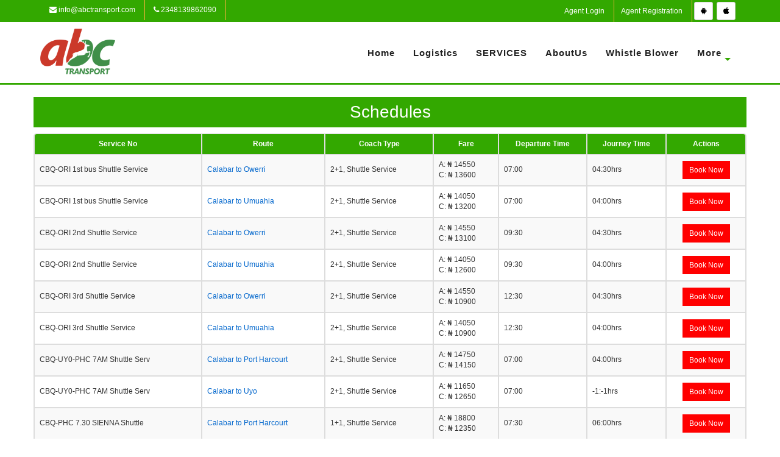

--- FILE ---
content_type: text/html; charset=utf-8
request_url: https://www.abctransport.com/schedules?page=3
body_size: 59243
content:
<!DOCTYPE html>
<html lang="en">
  <head>
  	<link rel="shortcut icon" href="https://s3.af-south-1.amazonaws.com/ticket-simply-africa-cms/uploads/bcc/cms/asset/avatar/67901/ABC-LOGISTICS-FAV.png" type="image/png" />
    <meta http-equiv="Content-Type" content="text/html; charset=utf-8" />
		<title>ABC TRANSPORT PLC | Schedules </title>
    <meta http-equiv="Content-Type" content="text/html; charset=_charset" />
    <meta name="author" content="" />
    <meta name="description" content="Check this page to search and book tickets from our huge network of routes and to get info on the coach type, departure/arrival timings and fare.  " />
    <meta name="keywords" content="ABC TRANSPORT PLC" />
    <meta name="robots" content="index,follow" />
    <meta name="distribution" content="global" />
    <meta name="rating" content="general" />
    <meta name="viewport" content="width=1024" />
    <link rel="stylesheet" href="//cdn-css2-cf-r5af.ticketsimply.net/assets/jquery-lib-fe09b446122e7ae763a3105a30b46968afa04f5bc48f264ac6f69740270ca363.css" media="all" />

  	<link rel="stylesheet" href="//cdn-css2-cf-r5af.ticketsimply.net/assets/print-1c5981c8f23a4ea94c3354f38236b9154e590c7737b9b4a5f4ad0d968bc988d6.css" media="print" />


    <!-- DNS prefetch -->
<link rel="dns-prefetch" href="//cdn-css0-cf-r5af.ticketsimply.net" /><link rel="dns-prefetch" href="//cdn-css1-cf-r5af.ticketsimply.net" /><link rel="dns-prefetch" href="//cdn-css2-cf-r5af.ticketsimply.net" /><link rel="dns-prefetch" href="//cdn-js0-cf-r5af.ticketsimply.net" /><link rel="dns-prefetch" href="//cdn-js1-cf-r5af.ticketsimply.net" /><link rel="dns-prefetch" href="//cdn-js2-cf-r5af.ticketsimply.net" /><link rel="dns-prefetch" href="//cdn-assets0-cf-r5af.ticketsimply.net" /><link rel="dns-prefetch" href="//cdn-assets1-cf-r5af.ticketsimply.net" /><link rel="dns-prefetch" href="//cdn-assets2-cf-r5af.ticketsimply.net" />


<script>
if (!Array.prototype.indexOf)
{
  Array.prototype.indexOf = function(elt /*, from*/)
  {
    var len = this.length;

    var from = Number(arguments[1]) || 0;
    from = (from < 0)
         ? Math.ceil(from)
         : Math.floor(from);
    if (from < 0)
      from += len;

    for (; from < len; from++)
    {
      if (from in this &&
          this[from] === elt)
        return from;
    }
    return -1;
  };
}
</script>
<meta name="csrf-param" content="authenticity_token" />
<meta name="csrf-token" content="YJKqV-xoCiy3Ia96_03SbdEfaI1-p__sagfiP4oCK3OOiYlQDqsJEoBlEI9JpQf6qnpz5-EgPLMQZTI4aTVa8g" />
<script src="//cdn-js2-cf-r5af.ticketsimply.net/assets/jquery-lib-e4fc29cbf74415ace6ff64a24945e2aa053dca7fd83576e837f0ddc247d67631.js"></script>

    <link rel="stylesheet" href="//cdn-css0-cf-r5af.ticketsimply.net/assets/bootstrap_public_www/admin_index-08cecd7ead1f2e2b143c4e7a5f8b9888a4335cd4e7c18e7a076dc4e009c1e227.css" media="screen" />
    <script src="//cdn-js2-cf-r5af.ticketsimply.net/assets/public_app-c531bafed2568b4c3e9e415c563502a23ad79420a1404f34562a2ae3ea14ed99.js"></script>  
  

<script>
var locale_global = 'en';
var convert_money_for_spanish = 'false'
var convert_money_for_indonesia = "false"
var currency_symbol = "₦"
var passenger_category_fare_index_list = ["1", "3", "7", "10", "13", "16", "19", "22", "25","28","31","34"];
var passenger_category_cmsn_index_list = ["2", "4", "8", "11", "14", "17","20", "23", "26","29","32","35"];
var passenger_category_tieup_index_list = ["5", "6", "9", "12", "15", "18","21", "24", "27","30","33","36"];
// TODO31
// function onload_banner() {
//   $$("#body")[0].insert({ top: $('#new_updates_div').innerHTML });
// }
// function hide_banner(){
//   $('#alert_banner').hide();
// }
//window.onload = onload_banner;

	window.inactiveCount = 0;
	window.inactiveSecondsCount = 900;

	function closeInactive(){
	  if( document.visibilityState === "hidden" ){
	    inactiveCount += 1
	    if( inactiveCount == inactiveSecondsCount ){
	      window.close();
	    }
	  } else if ( document.visibilityState === "visible" ){
	    inactiveCount = 0
	  }
	  setTimeout(function(){
	    closeInactive();
	  }, 1000);
	}


</script>

<!-- // Ajax form submit is not working in rails5,so added below code -->
	<meta name="csrf-param" content="authenticity_token" />
<meta name="csrf-token" content="aFD8g1_3NczbvvoFoHFbjtZ-LsXvIdUyQH0jYtSL4oeGS9-EvTQ28uz6RfAWmY4ZrRs1r3CmFm06H_NlN7yTBg" />
<link rel="canonical" href="http://www.abctransport.com/schedules?page=3">
	<script type="text/javascript">
var $zoho=$zoho || {};$zoho.salesiq = $zoho.salesiq || {widgetcode:"53d8146e1ccf276da623377f2f27981c7b978b0346324d950956328d6c191aaa9d16705d9466aa0374c2264672b50e93", values:{},ready:function(){}};var d=document;s=d.createElement("script");s.type="text/javascript";s.id="zsiqscript";s.defer=true;s.src="https://salesiq.zoho.com/widget";t=d.getElementsByTagName("script")[0];t.parentNode.insertBefore(s,t);d.write("<div id='zsiqwidget'></div>");
</script>
  <script src="//cdn-js1-cf-r5af.ticketsimply.net/assets/locale/ts_l10n_en-21496d90c82383a39965068010b98dd7b4e51f8e1a091699c61bbb5f9d598fe6.js"></script>


<script type="text/javascript">
   // var BTX_DATE_FORMAT = 'Y/m/d'; // '%d/%m/%Y';
   // var BTX_DATETIME_FORMAT = 'Y/m/d ' + 'H:i:s A'; // '%d/%m/%Y %I:%M:%S %p';
   var current_date_format = '%d/%m/%Y'
   var setting_date_format = 'd/m/Y'
</script>

<!-- Using Yahoo UI library:: Hack for IE fixed select box width -->
<!--[if gte IE 5]>
	<script src="/assets/common_app/yahoo_ui_selectbox_width_hack/yahoo_2_0_0_b3.js" type="text/javascript"></script>
	<script src="/assets/common_app/yahoo_ui_selectbox_width_hack/event_2_0_0_b3.js" type="text/javascript"></script>
	<script src="/assets/common_app/yahoo_ui_selectbox_width_hack/dom_2_0_2_b3.js" type="text/javascript"></script>
	<script src="/assets/common_app/yahoo_ui_selectbox_width_hack/ie_select_width_fix.js" type="text/javascript"></script> 
<![endif]-->

<!--[if IE]>
<![endif]-->
<!--[if IE 7]>
    <link rel="stylesheet" href="//cdn-css0-cf-r5af.ticketsimply.net/assets/bootstrap_public_www/ie7-20ab7644f9ad50217f7341bbb4deef1f041a50360370c1b5567e6ff8130d8649.css" media="all" />
    <link rel="stylesheet" href="//cdn-css2-cf-r5af.ticketsimply.net/assets/bootstrap_public_www/font-awesome-ie7-082240f395e1d501780a7ce99975fa60731f1e4f740d6d2374ad1dc0d59e0e04.css" media="all" />
<![endif]-->
<!--[if IE 8]>
  <link rel="stylesheet" href="//cdn-css0-cf-r5af.ticketsimply.net/assets/bootstrap_public_www/ie8-a9b5e12828dee8b690a8e12c79656afd44cce82e8c66cdcd7595563d18734b0c.css" media="all" />
<![endif]-->
<script type='text/javascript'> var customerId='IC409261';</script>

<style>
	#tw_content .input-group{
		display: block !important;
	}
</style>
<script type="text/javascript">
var rumMOKey='a5d01450840a82badb0343e08b6551b2';(function(){if(window.performance && window.performance.timing && window.performance.navigation) {var site24x7_rum_beacon=document.createElement('script');site24x7_rum_beacon.async=true;site24x7_rum_beacon.setAttribute('src','//static.site24x7rum.com/beacon/site24x7rum-min.js?appKey='+rumMOKey);document.getElementsByTagName('head')[0].appendChild(site24x7_rum_beacon);}})(window)
</script>
 <!-- TODO31 -->
<link rel="stylesheet" href="//cdn-css1-cf-r5af.ticketsimply.net/assets/bootstrap_public_default/admin_index-844458cd682792ae32f7429298f60559aafe596c575f5e35bbafd263dc7f5be3.css" media="all" />
<link rel="stylesheet" href="https://cdnjs.cloudflare.com/ajax/libs/font-awesome/4.5.0/css/font-awesome.css" />
  <link rel="stylesheet" href="//cdn-css0-cf-r5af.ticketsimply.net/assets/cms_theme_v1/stylesheets/global-52846a07b34dba52ceeadc4c47e45b706e6e38c4e27123a1ceba21a45b88acaa.css" media="screen" />

    <!--[if lte IE 6]>
      <style type="text/css">
      	#body-content #left_bar { border:2px solid #eee; width:172px; margin-right:0; }
      	#body-content div.right_bar { position:relative; top:0px; right:0px; margin:0px; width:746px; }
        .tcell { 	font-size:10px; font-weight:bold; height:27px; width:35px; }
		#ts_pub_nav ul {margin-left: 370px;}
		.ubercolortabs ul {margin: 29px 0 0 3px;    padding: 0;}
        /*#main-content #search-results { font-family:Tahoma; margin-left:10px; width:500px;  }*/
      </style>
    <![endif]-->

    <!--[if IE 7]>
      <style type="text/css">
        #body-content div.right_bar { position:relative; top:0px; right:0; margin:0px; width:735px; }
        .tcell { 	font-size:10px; font-weight:bold; height:27px; width:35px; }
        /*#body-content div.right_bar { width:746px; }*/
        .clearfix {clear: both; height: 40px;}
		#agent {  margin-top: -98px;    position: relative;    right: 10px;    text-align: center;    top: 7px;}
      </style>
    <![endif]-->
    
      <script>
    (function(i,s,o,g,r,a,m){i['GoogleAnalyticsObject']=r;i[r]=i[r]||function(){
    (i[r].q=i[r].q||[]).push(arguments)},i[r].l=1*new Date();a=s.createElement(o),
    m=s.getElementsByTagName(o)[0];a.async=1;a.src=g;m.parentNode.insertBefore(a,m)
    })(window,document,'script','//www.google-analytics.com/analytics.js','ga');
    ga('create', 'google_analytics_key', 'auto');
    ga('send', 'pageview');
  </script>
  <script type='application/ld+json'> 
    {
      "@context": "http://www.schema.org",
      "@type": "WebSite",
      "name": "ABC TRANSPORT PLC",
      "alternateName": "ABC TRANSPORT PLC",
      "url": "http://www.abctransport.com"
    }
   </script> 

    <style type="text/css">
#cms_theme_v1 section#header {
  border-bottom: 3px solid #33a800;
  height: auto;
}
#cms_theme_v1 #infoBar{
  background-color: #33a800;
  padding:0px 0;
}
#cms_theme_v1 .list-group.list-group-horizontal {
    margin-bottom: 0;
}
#cms_theme_v1 .info-icon{
  font-size:50px;
  color:#33a800;
}
#cms_theme_v1 .info-title h3{
  font-size:16px;
  color:#46413a;
  font-weight: normal;
}
#cms_theme_v1 #infoBar .list-group-horizontal .list-group-item {
    display: inline-block;
    background-color:transparent;
    color: #fff;
    border:none;
    border-right:1px solid #f5b03b;
}
#cms_theme_v1 #infoBar .list-group-horizontal .list-group-item {
  margin-bottom: 0;
  margin-left:-4px;
  margin-right: 0;
  padding: 8px 15px;
  border-radius:0;
-webkit-transition: all ease 0.5s;
  -moz-transition: all ease 0.5s;
  -o-transition: all ease 0.5s;
  -ms-transition: all ease 0.5s;
  transition: all ease 0.5s; 
}
#cms_theme_v1 #infoBar .list-group-horizontal .list-group-item:hover {
      background: #222;
}
#cms_theme_v1 .navbar{
  min-height:100px;
  margin: 0;
}
#cms_theme_v1 #header .navbar-brand.logo {
    height: auto;
    margin-top: 10px;
    margin-bottom: 10px;
}
#cms_theme_v1 #header img {
        max-height: 75px;
}
#cms_theme_v1 .app-down {
    color: #33a800;
    margin: 3px 3px;
    background: #fff;
    box-shadow: 0 0 0;
}
#cms_theme_v1 #header .navbar-brand {
  padding: 0; 
}

#cms_theme_v1 #header .navbar-nav > li > a{
  font-size: 15px;
  background: none;
}
#cms_theme_v1 .stellarnav.light li a:hover{
  border-bottom: 2px solid #33a800;
  background-color: transparent;
  color: #33a800;
}
#cms_theme_v1 #header ul.nav.navbar-nav.navbar-right{
  margin-top:40px;
}

#cms_theme_v1 #schedules .table>thead:first-child>tr:first-child>th{
  border-bottom-width: 0;
  color: #ffffff;
  text-align: center;
  background: #33a800;
}

#cms_theme_v1 #banerInfo{
  background-color: #33a800;
  padding:30px 0;
  color: #fff;
  text-align: center;
}

    /*---------testimonial css End--------*/

#cms_theme_v1 .wrapper-footer {
    /*z-index: 1;*/
    position: relative
}
#cms_theme_v1 .wrapper-footer .wrapper-copyright {
    padding-top: 20px;
    padding-bottom: 15px
}
#cms_theme_v1 .wrapper-footer .wrapper-copyright{
    display: none
}
#cms_theme_v1 .wrapper-footer .wrapper-copyright .inline-block {
    display: inline-block;
    vertical-align: middle
}
#cms_theme_v1 .wrapper-footer .wrapper-copyright .inline-block .menu {
    margin-bottom: 10px
}
#cms_theme_v1 .wrapper-footer .wrapper-copyright .inline-block .menu li {
    display: inline-block;
    vertical-align: middle;
    margin-right: 30px
}
#cms_theme_v1 .wrapper-footer .wrapper-copyright .inline-block .menu li:last-child {
    margin-right: 0
}
#cms_theme_v1 .wrapper-footer .wrapper-copyright .margin-right-3x {
    margin-right: 30px
}
#cms_theme_v1 .wrapper-footer a {
    color: #000000;
}
#cms_theme_v1 .list-arrow li {
    margin: 10px 0;
    width: 33.3%;
    float: left;
}
#cms_theme_v1 .right_footer  a{
  color:#33a800;
}
#cms_theme_v1 .wrapper-footer .widget-title {
    text-align: left;
    text-transform: none;
    margin-top: 60px
}
#cms_theme_v1 .wrapper-footer:nth-child(4n+1) {
    clear: both
}
#cms_theme_v1 .wrapper-footer .screen-reader-text {
    display: none
}
#cms_theme_v1 .wrapper-footer select {
    width: 100%;
    height: 42px;
    padding: 10px
}
#cms_theme_v1 .wrapper-footer .search-submit {
    display: none
}
#cms_theme_v1 .wrapper-footer .widget_search label {
    display: block
}
#cms_theme_v1 .wrapper-footer .widget_search label .search-field {
    width: 100%;
    padding: 10px;
    border: 1px solid #E8E8E8
}
.wrapper-footer table,
.wrapper-footer th,
#cms_theme_v1 .wrapper-footer td {
    border-color: rgba(255, 255, 255, 0.1)
}
#cms_theme_v1 .wrapper-footer .widget_rss cite {
    color: #ccc
}
#cms_theme_v1 .wrapper-footer .widget_nav_menu ul li {
    border-bottom: none
}
#cms_theme_v1 .wrapper-footer .widget_nav_menu ul li ul {
    border-top: none;
    margin-left: 15px
}
#cms_theme_v1 .wrapper-footer .main-top-footer {
    padding: 60px 0 50px 0;
    position: relative
}
#cms_theme_v1 .wrapper-footer .main-top-footer:before {
    content: "";
    width: 0;
    height: 0;
    position: absolute;
    left: 50%;
    margin-left: -15px;
    border-left: 15px solid transparent;
    border-right: 15px solid transparent;
    border-bottom: 17px solid #fff;
    top: -14px;
}
#cms_theme_v1 .wrapper-footer .main-top-footer .widget-title {
    text-transform: uppercase;
    margin-bottom: 20px;
    font-size: 1.2em;
    margin-top: 0;
    color: #525252;
    position:relative;
}
#cms_theme_v1 .wrapper-footer ul {
    margin: 0;
    padding: 0;
    list-style: none
}
#cms_theme_v1 .wrapper-footer .main-top-footer aside{
  margin-bottom: 30px;
}
#cms_theme_v1 .right_footer{
  border-top:1px solid #ddd;
  padding: 20px 0;
}
#cms_theme_v1 .textwidget i{
  font-size:16px;
  color:#33a800;
  margin-right:10px;
}
#cms_theme_v1 .epm-sign-up-form p {
    margin: 0
}
#cms_theme_v1 .epm-sign-up-form .email {
    padding: 11px 10px;
    width: 100%;
    border: 1px solid #E8E8E8
} 
#cms_theme_v1 .epm-sign-up-form .email:focus {
    outline: none
}
#cms_theme_v1 .epm-sign-up-form input.epm-sign-up-button {
    width: 100%;
    border-radius: 0;
    border: none;
    padding: 9px 12px;
    margin-top: 20px
}
#cms_theme_v1 .epm-sign-up-form input.epm-sign-up-button:focus {
    outline: none
}
#cms_theme_v1 .list-arrow li {
    margin-bottom: 0
}
#cms_theme_v1 .list-arrow li a {
    position: relative;
    display: block
}
#cms_theme_v1 .wrapper-instagram {
    margin: 0 -5px;
    overflow: hidden
}
#cms_theme_v1 .wrapper-instagram a {
    float: left;
    width: 33.333%;
    padding: 5px
}
#cms_theme_v1 #copyright {
    padding-top: 10px
}
#cms_theme_v1 .list-group-horizontal .social{
    padding-left: 0;
    display: inline-flex;
    list-style: none;
    margin-bottom: 0;
}
#cms_theme_v1 .list-group-horizontal .social button i{
  font-size: 16px;
}
#cms_theme_v1 .list-group-horizontal .social button.btn-default {
    border-color: #33a800;
}

#cms_theme_v1 .wrapper-footer .main-top-footer .widget-title:after{
    content: '';
    position: absolute;
    bottom: -6px;
    width: 35px;
    height: 2px;
    display: inline-block;
    background: #33a800;
    margin: 0 0 0 -16px;
    left:18px;
}
/*nav bar styles*/
#cms_theme_v1 #cssmenu {
  margin: 0;
  width: auto;
  padding: 0;
  line-height: 1;
  display: block;
  position: relative;
}
#cms_theme_v1 #cssmenu ul {
  list-style: none;
  margin: 0;
  padding: 0;
  display: block;
}
#cssmenu ul:after,
#cms_theme_v1 #cssmenu:after {
  content: " ";
  display: block;
  font-size: 0;
  height: 0;
  clear: both;
  visibility: hidden;
}
#cms_theme_v1 #cssmenu ul li {
  margin: 0;
  padding: 0;
  display: block;
  position: relative;
}
#cms_theme_v1 #cssmenu ul li a {
  text-decoration: none;
  display: block;
  margin: 0;
  -webkit-transition: color .2s ease;
  -moz-transition: color .2s ease;
  -ms-transition: color .2s ease;
  -o-transition: color .2s ease;
  transition: color .2s ease;
  -webkit-box-sizing: border-box;
  -moz-box-sizing: border-box;
  box-sizing: border-box;
}
#cms_theme_v1 #cssmenu ul li ul {
  position: absolute;
  left: -9999px;
  top: auto;
}
#cms_theme_v1 #cssmenu ul li ul li {
  max-height: 0;
  position: absolute;
  -webkit-transition: max-height 0.4s ease-out;
  -moz-transition: max-height 0.4s ease-out;
  -ms-transition: max-height 0.4s ease-out;
  -o-transition: max-height 0.4s ease-out;
  transition: max-height 0.4s ease-out;
  background: #33a800;
}
#cms_theme_v1 #cssmenu ul li ul li.has-sub:after {
  display: block;
  position: absolute;
  content: "";
  height: 10px;
  width: 10px;
  border-radius: 5px;
  background: #000000;
  z-index: 1;
  top: 13px;
  right: 15px;
}
#cms_theme_v1 #cssmenu.align-right ul li ul li.has-sub:after {
  right: auto;
  left: 15px;
}
#cms_theme_v1 section#schedules .header_page {
    text-align: center;
    background: #33a800;
    padding: 15px 0;
    color: #fff;
    font-size: 28px;
}
#cms_theme_v1 #cssmenu ul li ul li.has-sub:before {
  display: block;
  position: absolute;
  content: "";
  height: 0;
  width: 0;
  border: 3px solid transparent;
  border-left-color: #ffffff;
  z-index: 2;
  top: 15px;
  right: 15px;
}
#cms_theme_v1 #cssmenu.align-right ul li ul li.has-sub:before {
  right: auto;
  left: 15px;
  border-left-color: transparent;
  border-right-color: #ffffff;
}
#cms_theme_v1 #cssmenu ul li ul li a {
  font-size: 14px;
  font-weight: 400;
  text-transform: none;
  color: #fff;
  letter-spacing: 0;
  display: block;
  width: 170px;
  padding: 11px 10px 11px 20px;
}
#cssmenu ul li ul li:hover > a,
#cms_theme_v1 #cssmenu ul li ul li.active > a {
  color: #000000;
}
#cssmenu ul li ul li:hover:after,
#cms_theme_v1 #cssmenu ul li ul li.active:after {
  background: #4cb6ea;
}
#cms_theme_v1 #cssmenu ul li ul li:hover > ul {
  left: 100%;
  top: 0;
}
#cms_theme_v1 #cssmenu ul li ul li:hover > ul > li {
  max-height: 72px;
  position: relative;
}
#cms_theme_v1 #cssmenu > ul > li {
  float: left;
}
#cms_theme_v1 #cssmenu.align-center > ul > li {
  float: none;
  display: inline-block;
}
#cms_theme_v1 #cssmenu.align-center > ul {
  text-align: center;
}
#cms_theme_v1 #cssmenu.align-center ul ul {
  text-align: left;
}
#cms_theme_v1 #cssmenu.align-right > ul {
  float: right;
}
#cms_theme_v1 #cssmenu.align-right > ul > li:hover > ul {
  left: auto;
  right: 0;
}
#cms_theme_v1 #cssmenu.align-right ul ul li:hover > ul {
  right: 100%;
  left: auto;
}
#cms_theme_v1 #cssmenu.align-right ul ul li a {
  text-align: right;
}
#cms_theme_v1 #cssmenu > ul > li:after {
  content: "";
  display: block;
  position: absolute;
  width: 100%;
  height: 0;
  top: 0;
  z-index: 0;
  background: #ffffff;
  -webkit-transition: height .2s;
  -moz-transition: height .2s;
  -ms-transition: height .2s;
  -o-transition: height .2s;
  transition: height .2s;
}
#cms_theme_v1 #cssmenu > ul > li.has-sub > a {
  padding-right: 10px;
}

#cms_theme_v1 #cssmenu > ul > li.has-sub > a:before {
    display: block;
    content: "";
    border: 5px solid transparent;
    border-top-color: #33a800;
    z-index: 2;
    height: 0;
    width: 0;
    position: absolute;
    right: -5px;
    top: 18px;
}
#cms_theme_v1 #cssmenu > ul > li > a {
    color: #222;
    margin: 0 15px;
    font-weight: 700;
    letter-spacing: 1px;
    padding: 0;
    text-transform: capitalize;
    font-size: 14px;
    z-index: 1;
    position: relative;
}
#cssmenu > ul > li:hover:after,
#cms_theme_v1 #cssmenu > ul > li.active:after {
  height: 100%;
}
#cms_theme_v1 #cssmenu > ul > li:hover > a, #cssmenu > ul > li.active > a {
    color: #33a800;
        box-shadow: none;
}
#cssmenu > ul > li:hover > a:after,
#cms_theme_v1 #cssmenu > ul > li.active > a:after {
  background: #000000;
}
#cssmenu > ul > li.has-sub:hover > a:before,
#cssmenu > ul > li.has-sub.active > a:before, #cssmenu > ul > li:hover > a:before,
#cms_theme_v1 #cssmenu > ul > li.has-sub.active > a:before {
background: none !important; 
content: none !important;
}
#cssmenu > ul > li:hover > a:before,
#cms_theme_v1 #cssmenu > ul > li.active > a:before {
    content: '';
    background: #33a800;
    position: absolute;
    left: 0;
    right: 0;
    height: 2px;
    width: 45%;
    bottom: 0;
    margin: 0 auto;
}
#cms_theme_v1 #cssmenu > ul > li:hover > ul {
  left: 0;
}
#cms_theme_v1 #cssmenu > ul > li:hover > ul > li {
  max-height: 72px;
  position: relative;
}
#cms_theme_v1 #cssmenu #menu-button {
  display: none;
}
#cms_theme_v1 #cssmenu > ul > li > a {
  display: block;
}
#cms_theme_v1 #cssmenu > ul > li {
  width: auto;
}

#cms_theme_v1 #cssmenu > ul > li > ul {
  width: 170px;
  display: block;
  z-index: 1;
}
#cms_theme_v1 #cssmenu > ul > li > ul > li {
  width: 170px;
  display: block;
}
#cms_theme_v1 .contact-info li{
  display: flex;
}
#cms_theme_v1 #contact_headoffice_titel{
  margin-left: 0;
}
.widget_text.social-icon i{
  font-size:36px !important;
}
</style>
</head>

  <body id="cms_theme_v1">
    <div id="bg">
      <div id="canvas">
        <div id="ts_pub_header">
          <section id="infoBar">
	<div class="container">
		<div class="row">
			<div class="col-md-7">
				<div class="list-group list-group-horizontal">
          <a href="#" class="list-group-item"><i class="fa fa-envelope"></i> info@abctransport.com </a>
          <a href="#" class="list-group-item"><i class="fa fa-phone"></i> 2348139862090 </a>
        </div>
			</div>
			<div class="col-md-5">
				<div class="list-group list-group-horizontal  pull-right">
          <ul class="social">
          	<li><a href="http://abct.abctransport.com" class="list-group-item" data-toggle="modal">Agent Login</a></li>
          	<li><a href="agent-registration" class="list-group-item">Agent Registration</a></li>
          	 <li>
              <a target="_blank" href="https://play.google.com/store/apps/details?id=com.bitla.mba.abctransport" type="button" class="btn btn-sm btn-default app-down">
                <i class="fa fa-android fa_icon"></i>
              </a>
             </li>
          	 <li>
              <a target="_blank" href="" type="button" class="btn btn-sm btn-default app-down">
                <i class="fa fa-apple fa_icon"></i>
              </a>
             </li>
          </ul>
        </div>
			</div>
		</div>
	</div>
</section>


<section id="header">
	<div class="container">
		<div class="row">
			<nav class="navbar">
			  <div class="container-fluid">
			    <div class="navbar-header">
			      <a class="navbar-brand logo" href="/">
			      	<img src="https://s3.af-south-1.amazonaws.com/ticket-simply-africa-cms/uploads/bcc/cms/asset/avatar/67902/ABC-LOGISTICS-LOGO.png" class="img-responsive">
			      </a>
			    </div>
			   	<div id='cssmenu' class="navbar-right">
			   		<ul class="nav navbar-nav navbar-right">
                			<li class = ''>
                					<a title="Home" href="/index">Home</a>
                     	</li>
                			<li class = ''>
                					<a title="Logistics " href="#">Logistics </a>
                     	</li>
                			<li class = ''>
                					<a title="SERVICES" href="#">SERVICES</a>
                     	</li>
                			<li class = ''>
                					<a title="AboutUs" href="#">AboutUs</a>
                     	</li>
                			<li class = ''>
                					<a title="Whistle Blower" href="#">Whistle Blower</a>
                     	</li>

                      <li class='has-sub last'><a href="#">more</a>
                  		
	                		<ul id="mainmenu">
	                      	<li class = ''>
	                      			<a title="Investors" class="" href="/investors">Investors</a>

	                        </li>
	                      	<li class = ''>
	                      			<a title="Manage Bookings" class="" href="/manage-bookings">Manage Bookings</a>

	                        </li>
	                      	<li class = ''>
	                      			<a title="Contact Us" class="" href="/contact-association">Contact Us</a>

	                        </li>
	                      	<li class = ''>
	                      			<a title="Contact" class="" href="/contact">Contact</a>

	                        </li>
	                  	</ul>
                  	</li>   
            </ul>
					</div>
			  </div>
			</nav>
		</div>
	</div>
</section>

<div class="clearfix"></div>
<style type="text/css">
	.fa_icon {
		color: #000;
	}
	}
</style>
        </div>
		<div style="clear:both"></div>
        <section id="schedules" class="margin50">
          <div class="container">
            <div class="row">
              <h3 class="header_page">Schedules</h3>
<style>
.pagination{padding: 2px;border-radius: 3px;box-shadow: 0 1px 2px rgba(0, 0, 0, 0.05);display: inline-block;margin-bottom: 0;margin-left: 0;font-size: 13px;font-weight: normal;float: right;}
.pagination li:first-child{border-left-width: 1px;border-radius: 3px 0 0 3px;}
.pagination li:last-child{border-right-width: 1px;border-radius: 0px 3px 3px 0px;}
.pagination li{background-color: #fff;border-color: #aaa;border-style: solid;border-width: 1px 1px 1px 0;float: left;line-height: 28px;padding:0 12px;text-decoration: none;color: #0088cc;list-style-type:none ;cursor: pointer;}
.pagination li.active {background-color: #eee;cursor: default;}
.pagination li.disabled a{color:#ccc !important;cursor: default;}
.pagination li.disabled a:hover, .pagination li.disabled:hover{background-color: #fff;}
.pagination li.active a{color: #999999;cursor: default;}
.pagination li:hover{background-color: #eee;}
#schedule_table_filter{float: right}
</style>
<script src="//cdn-js0-cf-r5af.ticketsimply.net/assets/ibooking_v2/datatables/jquery.dataTables.min.1.10.16-e8dc376b766b8a13b9eb0c8514c0ed08c68911c66d0cd086446a22bdb49e0dba.js"></script>
<script src="//cdn-js0-cf-r5af.ticketsimply.net/assets/admin_app/datatables/DT_bootstrap-465c8ad16699449ef9e12f378307e187ff411c97015a5b34acf30d833b0321b5.js"></script>
<table class="table table-bordered table-striped" id="schedule_table">
    <thead>
        <tr>
            <th>
                Service No
            </th>
            <th>
                Route
            </th>
            <th>
                Coach Type
            </th>
            <th>
                Fare
            </th>
            <th>
                Departure Time
            </th>
            <th>
                Journey Time
            </th>
            <th>
                Actions <!-- TODO - Add Localization-->
            </th>
        </tr>
    </thead>
    <tbody>
        <tr>
            <td>
                CBQ-ORI 1st bus Shuttle Service
            </td>
            <td>
                <a title="Calabar-to-Owerri-Online-BUS-Tickets-Booking-Reservation" href="/routes-directory/Calabar-to-Owerri/"><span class='schedule_class'>  Calabar to Owerri </span></a>
                <img id="form-indicator-travel-partner-details" class="dp_none" src="//cdn-assets0-cf-r5af.ticketsimply.net/assets/indicator-07b202d8027099d3add8213095a203cecb4938acdebc80f755ef2251a1a5b880.gif" alt="Indicator" />
            </td>
            <td>
                2+1, Shuttle Service
            </td>
            <td>
                <div class='fares_str'><span title='Adult Fare'>A</span>: ₦ 14550</div><div class='fares_str'><span title='Child Fare'>C</span>: ₦ 13600</div>

            </td>
            <td>
                07:00
            </td>
            <td>
                04:30hrs
            </td>
            <td>
                <a href="/search-results?from=14&amp;fromCity=Calabar&amp;to=3&amp;toCity=Owerri&amp;depart=2026-01-25&amp;pre_postpone=true">
                 <button class="btn-sm book-btn">
                    Book Now
                 </button>  
             </a>   
            </td>
        </tr>
        <tr>
            <td>
                CBQ-ORI 1st bus Shuttle Service
            </td>
            <td>
                <a title="Calabar-to-Umuahia-Online-BUS-Tickets-Booking-Reservation" href="/routes-directory/Calabar-to-Umuahia/"><span class='schedule_class'>  Calabar to Umuahia </span></a>
                <img id="form-indicator-travel-partner-details" class="dp_none" src="//cdn-assets0-cf-r5af.ticketsimply.net/assets/indicator-07b202d8027099d3add8213095a203cecb4938acdebc80f755ef2251a1a5b880.gif" alt="Indicator" />
            </td>
            <td>
                2+1, Shuttle Service
            </td>
            <td>
                <div class='fares_str'><span title='Adult Fare'>A</span>: ₦ 14050</div><div class='fares_str'><span title='Child Fare'>C</span>: ₦ 13200</div>

            </td>
            <td>
                07:00
            </td>
            <td>
                04:00hrs
            </td>
            <td>
                <a href="/search-results?from=14&amp;fromCity=Calabar&amp;to=7&amp;toCity=Umuahia&amp;depart=2026-01-25&amp;pre_postpone=true">
                 <button class="btn-sm book-btn">
                    Book Now
                 </button>  
             </a>   
            </td>
        </tr>
        <tr>
            <td>
                CBQ-ORI 2nd  Shuttle Service
            </td>
            <td>
                <a title="Calabar-to-Owerri-Online-BUS-Tickets-Booking-Reservation" href="/routes-directory/Calabar-to-Owerri/"><span class='schedule_class'>  Calabar to Owerri </span></a>
                <img id="form-indicator-travel-partner-details" class="dp_none" src="//cdn-assets0-cf-r5af.ticketsimply.net/assets/indicator-07b202d8027099d3add8213095a203cecb4938acdebc80f755ef2251a1a5b880.gif" alt="Indicator" />
            </td>
            <td>
                2+1, Shuttle Service
            </td>
            <td>
                <div class='fares_str'><span title='Adult Fare'>A</span>: ₦ 14550</div><div class='fares_str'><span title='Child Fare'>C</span>: ₦ 13100</div>

            </td>
            <td>
                09:30
            </td>
            <td>
                04:30hrs
            </td>
            <td>
                <a href="/search-results?from=14&amp;fromCity=Calabar&amp;to=3&amp;toCity=Owerri&amp;depart=2026-01-25&amp;pre_postpone=true">
                 <button class="btn-sm book-btn">
                    Book Now
                 </button>  
             </a>   
            </td>
        </tr>
        <tr>
            <td>
                CBQ-ORI 2nd  Shuttle Service
            </td>
            <td>
                <a title="Calabar-to-Umuahia-Online-BUS-Tickets-Booking-Reservation" href="/routes-directory/Calabar-to-Umuahia/"><span class='schedule_class'>  Calabar to Umuahia </span></a>
                <img id="form-indicator-travel-partner-details" class="dp_none" src="//cdn-assets0-cf-r5af.ticketsimply.net/assets/indicator-07b202d8027099d3add8213095a203cecb4938acdebc80f755ef2251a1a5b880.gif" alt="Indicator" />
            </td>
            <td>
                2+1, Shuttle Service
            </td>
            <td>
                <div class='fares_str'><span title='Adult Fare'>A</span>: ₦ 14050</div><div class='fares_str'><span title='Child Fare'>C</span>: ₦ 12600</div>

            </td>
            <td>
                09:30
            </td>
            <td>
                04:00hrs
            </td>
            <td>
                <a href="/search-results?from=14&amp;fromCity=Calabar&amp;to=7&amp;toCity=Umuahia&amp;depart=2026-01-25&amp;pre_postpone=true">
                 <button class="btn-sm book-btn">
                    Book Now
                 </button>  
             </a>   
            </td>
        </tr>
        <tr>
            <td>
                CBQ-ORI 3rd Shuttle Service
            </td>
            <td>
                <a title="Calabar-to-Owerri-Online-BUS-Tickets-Booking-Reservation" href="/routes-directory/Calabar-to-Owerri/"><span class='schedule_class'>  Calabar to Owerri </span></a>
                <img id="form-indicator-travel-partner-details" class="dp_none" src="//cdn-assets0-cf-r5af.ticketsimply.net/assets/indicator-07b202d8027099d3add8213095a203cecb4938acdebc80f755ef2251a1a5b880.gif" alt="Indicator" />
            </td>
            <td>
                2+1, Shuttle Service
            </td>
            <td>
                <div class='fares_str'><span title='Adult Fare'>A</span>: ₦ 14550</div><div class='fares_str'><span title='Child Fare'>C</span>: ₦ 10900</div>

            </td>
            <td>
                12:30
            </td>
            <td>
                04:30hrs
            </td>
            <td>
                <a href="/search-results?from=14&amp;fromCity=Calabar&amp;to=3&amp;toCity=Owerri&amp;depart=2026-01-25&amp;pre_postpone=true">
                 <button class="btn-sm book-btn">
                    Book Now
                 </button>  
             </a>   
            </td>
        </tr>
        <tr>
            <td>
                CBQ-ORI 3rd Shuttle Service
            </td>
            <td>
                <a title="Calabar-to-Umuahia-Online-BUS-Tickets-Booking-Reservation" href="/routes-directory/Calabar-to-Umuahia/"><span class='schedule_class'>  Calabar to Umuahia </span></a>
                <img id="form-indicator-travel-partner-details" class="dp_none" src="//cdn-assets0-cf-r5af.ticketsimply.net/assets/indicator-07b202d8027099d3add8213095a203cecb4938acdebc80f755ef2251a1a5b880.gif" alt="Indicator" />
            </td>
            <td>
                2+1, Shuttle Service
            </td>
            <td>
                <div class='fares_str'><span title='Adult Fare'>A</span>: ₦ 14050</div><div class='fares_str'><span title='Child Fare'>C</span>: ₦ 10900</div>

            </td>
            <td>
                12:30
            </td>
            <td>
                04:00hrs
            </td>
            <td>
                <a href="/search-results?from=14&amp;fromCity=Calabar&amp;to=7&amp;toCity=Umuahia&amp;depart=2026-01-25&amp;pre_postpone=true">
                 <button class="btn-sm book-btn">
                    Book Now
                 </button>  
             </a>   
            </td>
        </tr>
        <tr>
            <td>
                CBQ-UY0-PHC 7AM Shuttle Serv
            </td>
            <td>
                <a title="Calabar-to-Port Harcourt-Online-BUS-Tickets-Booking-Reservation" href="/routes-directory/Calabar-to-Port Harcourt/"><span class='schedule_class'>  Calabar to Port Harcourt </span></a>
                <img id="form-indicator-travel-partner-details" class="dp_none" src="//cdn-assets0-cf-r5af.ticketsimply.net/assets/indicator-07b202d8027099d3add8213095a203cecb4938acdebc80f755ef2251a1a5b880.gif" alt="Indicator" />
            </td>
            <td>
                2+1, Shuttle Service
            </td>
            <td>
                <div class='fares_str'><span title='Adult Fare'>A</span>: ₦ 14750</div><div class='fares_str'><span title='Child Fare'>C</span>: ₦ 14150</div>

            </td>
            <td>
                07:00
            </td>
            <td>
                04:00hrs
            </td>
            <td>
                <a href="/search-results?from=14&amp;fromCity=Calabar&amp;to=27&amp;toCity=Port Harcourt&amp;depart=2026-01-25&amp;pre_postpone=true">
                 <button class="btn-sm book-btn">
                    Book Now
                 </button>  
             </a>   
            </td>
        </tr>
        <tr>
            <td>
                CBQ-UY0-PHC 7AM Shuttle Serv
            </td>
            <td>
                <a title="Calabar-to-Uyo-Online-BUS-Tickets-Booking-Reservation" href="/routes-directory/Calabar-to-Uyo/"><span class='schedule_class'>  Calabar to Uyo </span></a>
                <img id="form-indicator-travel-partner-details" class="dp_none" src="//cdn-assets0-cf-r5af.ticketsimply.net/assets/indicator-07b202d8027099d3add8213095a203cecb4938acdebc80f755ef2251a1a5b880.gif" alt="Indicator" />
            </td>
            <td>
                2+1, Shuttle Service
            </td>
            <td>
                <div class='fares_str'><span title='Adult Fare'>A</span>: ₦ 11650</div><div class='fares_str'><span title='Child Fare'>C</span>: ₦ 12650</div>

            </td>
            <td>
                07:00
            </td>
            <td>
                -1:-1hrs
            </td>
            <td>
                <a href="/search-results?from=14&amp;fromCity=Calabar&amp;to=29&amp;toCity=Uyo&amp;depart=2026-01-25&amp;pre_postpone=true">
                 <button class="btn-sm book-btn">
                    Book Now
                 </button>  
             </a>   
            </td>
        </tr>
        <tr>
            <td>
                CBQ-PHC 7.30 SIENNA Shuttle
            </td>
            <td>
                <a title="Calabar-to-Port Harcourt-Online-BUS-Tickets-Booking-Reservation" href="/routes-directory/Calabar-to-Port Harcourt/"><span class='schedule_class'>  Calabar to Port Harcourt </span></a>
                <img id="form-indicator-travel-partner-details" class="dp_none" src="//cdn-assets0-cf-r5af.ticketsimply.net/assets/indicator-07b202d8027099d3add8213095a203cecb4938acdebc80f755ef2251a1a5b880.gif" alt="Indicator" />
            </td>
            <td>
                1+1, Shuttle Service
            </td>
            <td>
                <div class='fares_str'><span title='Adult Fare'>A</span>: ₦ 18800</div><div class='fares_str'><span title='Child Fare'>C</span>: ₦ 12350</div>

            </td>
            <td>
                07:30
            </td>
            <td>
                06:00hrs
            </td>
            <td>
                <a href="/search-results?from=14&amp;fromCity=Calabar&amp;to=27&amp;toCity=Port Harcourt&amp;depart=2026-01-25&amp;pre_postpone=true">
                 <button class="btn-sm book-btn">
                    Book Now
                 </button>  
             </a>   
            </td>
        </tr>
        <tr>
            <td>
                ENU-CBQ 7.00AM Shuttle Service
            </td>
            <td>
                <a title="Enugu-to-Calabar-Online-BUS-Tickets-Booking-Reservation" href="/routes-directory/Enugu-to-Calabar/"><span class='schedule_class'>  Enugu to Calabar </span></a>
                <img id="form-indicator-travel-partner-details" class="dp_none" src="//cdn-assets0-cf-r5af.ticketsimply.net/assets/indicator-07b202d8027099d3add8213095a203cecb4938acdebc80f755ef2251a1a5b880.gif" alt="Indicator" />
            </td>
            <td>
                2+1, Shuttle Service
            </td>
            <td>
                <div class='fares_str'><span title='Adult Fare'>A</span>: ₦ 14550</div><div class='fares_str'><span title='Child Fare'>C</span>: ₦ 12850</div>

            </td>
            <td>
                08:00
            </td>
            <td>
                05:00hrs
            </td>
            <td>
                <a href="/search-results?from=15&amp;fromCity=Enugu&amp;to=14&amp;toCity=Calabar&amp;depart=2026-01-25&amp;pre_postpone=true">
                 <button class="btn-sm book-btn">
                    Book Now
                 </button>  
             </a>   
            </td>
        </tr>
        <tr>
            <td>
                ENU-CBQ  Shuttle Service
            </td>
            <td>
                <a title="Enugu-to-Calabar-Online-BUS-Tickets-Booking-Reservation" href="/routes-directory/Enugu-to-Calabar/"><span class='schedule_class'>  Enugu to Calabar </span></a>
                <img id="form-indicator-travel-partner-details" class="dp_none" src="//cdn-assets0-cf-r5af.ticketsimply.net/assets/indicator-07b202d8027099d3add8213095a203cecb4938acdebc80f755ef2251a1a5b880.gif" alt="Indicator" />
            </td>
            <td>
                2+1, Shuttle Service
            </td>
            <td>
                <div class='fares_str'><span title='Adult Fare'>A</span>: ₦ 14550</div><div class='fares_str'><span title='Child Fare'>C</span>: ₦ 13000</div>

            </td>
            <td>
                11:30
            </td>
            <td>
                05:00hrs
            </td>
            <td>
                <a href="/search-results?from=15&amp;fromCity=Enugu&amp;to=14&amp;toCity=Calabar&amp;depart=2026-01-25&amp;pre_postpone=true">
                 <button class="btn-sm book-btn">
                    Book Now
                 </button>  
             </a>   
            </td>
        </tr>
        <tr>
            <td>
                ENU-CBQ  Shuttle Service
            </td>
            <td>
                <a title="Onitsha-to-Enugu-Online-BUS-Tickets-Booking-Reservation" href="/routes-directory/Onitsha-to-Enugu/"><span class='schedule_class'>  Onitsha to Enugu </span></a>
                <img id="form-indicator-travel-partner-details" class="dp_none" src="//cdn-assets0-cf-r5af.ticketsimply.net/assets/indicator-07b202d8027099d3add8213095a203cecb4938acdebc80f755ef2251a1a5b880.gif" alt="Indicator" />
            </td>
            <td>
                2+1, Shuttle Service
            </td>
            <td>
                <div class='fares_str'><span title='Adult Fare'>A</span>: ₦ 5550</div><div class='fares_str'><span title='Child Fare'>C</span>: ₦ 2551</div>

            </td>
            <td>
                08:30
            </td>
            <td>
                02:59hrs
            </td>
            <td>
                <a href="/search-results?from=26&amp;fromCity=Onitsha&amp;to=15&amp;toCity=Enugu&amp;depart=2026-01-25&amp;pre_postpone=true">
                 <button class="btn-sm book-btn">
                    Book Now
                 </button>  
             </a>   
            </td>
        </tr>
        <tr>
            <td>
                ENU-CBQ  Shuttle Service
            </td>
            <td>
                <a title="Onitsha-to-Calabar-Online-BUS-Tickets-Booking-Reservation" href="/routes-directory/Onitsha-to-Calabar/"><span class='schedule_class'>  Onitsha to Calabar </span></a>
                <img id="form-indicator-travel-partner-details" class="dp_none" src="//cdn-assets0-cf-r5af.ticketsimply.net/assets/indicator-07b202d8027099d3add8213095a203cecb4938acdebc80f755ef2251a1a5b880.gif" alt="Indicator" />
            </td>
            <td>
                2+1, Shuttle Service
            </td>
            <td>
                <div class='fares_str'><span title='Adult Fare'>A</span>: ₦ 12850</div><div class='fares_str'><span title='Child Fare'>C</span>: ₦ 2551</div>

            </td>
            <td>
                08:30
            </td>
            <td>
                07:00hrs
            </td>
            <td>
                <a href="/search-results?from=26&amp;fromCity=Onitsha&amp;to=14&amp;toCity=Calabar&amp;depart=2026-01-25&amp;pre_postpone=true">
                 <button class="btn-sm book-btn">
                    Book Now
                 </button>  
             </a>   
            </td>
        </tr>
        <tr>
            <td>
                IBA-ABV Sprinter Service
            </td>
            <td>
                <a title="Ibadan-to-Abuja-Online-BUS-Tickets-Booking-Reservation" href="/routes-directory/Ibadan-to-Abuja/"><span class='schedule_class'>  Ibadan to Abuja </span></a>
                <img id="form-indicator-travel-partner-details" class="dp_none" src="//cdn-assets0-cf-r5af.ticketsimply.net/assets/indicator-07b202d8027099d3add8213095a203cecb4938acdebc80f755ef2251a1a5b880.gif" alt="Indicator" />
            </td>
            <td>
                2+2, Sprinter Service
            </td>
            <td>
                <div class='fares_str'><span title='Adult Fare'>A</span>: ₦ 38200</div><div class='fares_str'><span title='Child Fare'>C</span>: ₦ 36200</div>

            </td>
            <td>
                08:00
            </td>
            <td>
                12:15hrs
            </td>
            <td>
                <a href="/search-results?from=16&amp;fromCity=Ibadan&amp;to=2&amp;toCity=Abuja&amp;depart=2026-01-25&amp;pre_postpone=true">
                 <button class="btn-sm book-btn">
                    Book Now
                 </button>  
             </a>   
            </td>
        </tr>
        <tr>
            <td>
                IBA-ABV Sprinter Service
            </td>
            <td>
                <a title="Ibadan-to-Lokoja-Online-BUS-Tickets-Booking-Reservation" href="/routes-directory/Ibadan-to-Lokoja/"><span class='schedule_class'>  Ibadan to Lokoja </span></a>
                <img id="form-indicator-travel-partner-details" class="dp_none" src="//cdn-assets0-cf-r5af.ticketsimply.net/assets/indicator-07b202d8027099d3add8213095a203cecb4938acdebc80f755ef2251a1a5b880.gif" alt="Indicator" />
            </td>
            <td>
                2+2, Sprinter Service
            </td>
            <td>
                <div class='fares_str'><span title='Adult Fare'>A</span>: ₦ 35700</div><div class='fares_str'><span title='Child Fare'>C</span>: ₦ 11201</div>

            </td>
            <td>
                08:00
            </td>
            <td>
                08:01hrs
            </td>
            <td>
                <a href="/search-results?from=16&amp;fromCity=Ibadan&amp;to=37&amp;toCity=Lokoja&amp;depart=2026-01-25&amp;pre_postpone=true">
                 <button class="btn-sm book-btn">
                    Book Now
                 </button>  
             </a>   
            </td>
        </tr>
        <tr>
            <td>
                ORI-CBQ 1st Shuttle Service
            </td>
            <td>
                <a title="Owerri-to-Calabar-Online-BUS-Tickets-Booking-Reservation" href="/routes-directory/Owerri-to-Calabar/"><span class='schedule_class'>  Owerri to Calabar </span></a>
                <img id="form-indicator-travel-partner-details" class="dp_none" src="//cdn-assets0-cf-r5af.ticketsimply.net/assets/indicator-07b202d8027099d3add8213095a203cecb4938acdebc80f755ef2251a1a5b880.gif" alt="Indicator" />
            </td>
            <td>
                2+1, Shuttle Service
            </td>
            <td>
                <div class='fares_str'><span title='Adult Fare'>A</span>: ₦ 14550</div><div class='fares_str'><span title='Child Fare'>C</span>: ₦ 13400</div>

            </td>
            <td>
                07:00
            </td>
            <td>
                04:00hrs
            </td>
            <td>
                <a href="/search-results?from=3&amp;fromCity=Owerri&amp;to=14&amp;toCity=Calabar&amp;depart=2026-01-25&amp;pre_postpone=true">
                 <button class="btn-sm book-btn">
                    Book Now
                 </button>  
             </a>   
            </td>
        </tr>
        <tr>
            <td>
                ORI-CBQ 1st Shuttle Service
            </td>
            <td>
                <a title="Umuahia-to-Calabar-Online-BUS-Tickets-Booking-Reservation" href="/routes-directory/Umuahia-to-Calabar/"><span class='schedule_class'>  Umuahia to Calabar </span></a>
                <img id="form-indicator-travel-partner-details" class="dp_none" src="//cdn-assets0-cf-r5af.ticketsimply.net/assets/indicator-07b202d8027099d3add8213095a203cecb4938acdebc80f755ef2251a1a5b880.gif" alt="Indicator" />
            </td>
            <td>
                2+1, Shuttle Service
            </td>
            <td>
                <div class='fares_str'><span title='Adult Fare'>A</span>: ₦ 14050</div><div class='fares_str'><span title='Child Fare'>C</span>: ₦ 10201</div>

            </td>
            <td>
                08:30
            </td>
            <td>
                02:00hrs
            </td>
            <td>
                <a href="/search-results?from=7&amp;fromCity=Umuahia&amp;to=14&amp;toCity=Calabar&amp;depart=2026-01-25&amp;pre_postpone=true">
                 <button class="btn-sm book-btn">
                    Book Now
                 </button>  
             </a>   
            </td>
        </tr>
        <tr>
            <td>
                ORI-CBQ 1st Shuttle Service
            </td>
            <td>
                <a title="Owerri-to-Uyo-Online-BUS-Tickets-Booking-Reservation" href="/routes-directory/Owerri-to-Uyo/"><span class='schedule_class'>  Owerri to Uyo </span></a>
                <img id="form-indicator-travel-partner-details" class="dp_none" src="//cdn-assets0-cf-r5af.ticketsimply.net/assets/indicator-07b202d8027099d3add8213095a203cecb4938acdebc80f755ef2251a1a5b880.gif" alt="Indicator" />
            </td>
            <td>
                2+1, Shuttle Service
            </td>
            <td>
                <div class='fares_str'><span title='Adult Fare'>A</span>: ₦ 10250</div><div class='fares_str'><span title='Child Fare'>C</span>: ₦ 2551</div>

            </td>
            <td>
                07:30
            </td>
            <td>
                06:01hrs
            </td>
            <td>
                <a href="/search-results?from=3&amp;fromCity=Owerri&amp;to=29&amp;toCity=Uyo&amp;depart=2026-01-25&amp;pre_postpone=true">
                 <button class="btn-sm book-btn">
                    Book Now
                 </button>  
             </a>   
            </td>
        </tr>
        <tr>
            <td>
                ORI-CBQ 9.30AM Shuttle Service
            </td>
            <td>
                <a title="Owerri-to-Calabar-Online-BUS-Tickets-Booking-Reservation" href="/routes-directory/Owerri-to-Calabar/"><span class='schedule_class'>  Owerri to Calabar </span></a>
                <img id="form-indicator-travel-partner-details" class="dp_none" src="//cdn-assets0-cf-r5af.ticketsimply.net/assets/indicator-07b202d8027099d3add8213095a203cecb4938acdebc80f755ef2251a1a5b880.gif" alt="Indicator" />
            </td>
            <td>
                2+1, Shuttle Service
            </td>
            <td>
                <div class='fares_str'><span title='Adult Fare'>A</span>: ₦ 17000</div><div class='fares_str'><span title='Child Fare'>C</span>: ₦ 13600</div>

            </td>
            <td>
                09:30
            </td>
            <td>
                04:00hrs
            </td>
            <td>
                <a href="/search-results?from=3&amp;fromCity=Owerri&amp;to=14&amp;toCity=Calabar&amp;depart=2026-01-25&amp;pre_postpone=true">
                 <button class="btn-sm book-btn">
                    Book Now
                 </button>  
             </a>   
            </td>
        </tr>
        <tr>
            <td>
                ORI-CBQ 9.30AM Shuttle Service
            </td>
            <td>
                <a title="Umuahia-to-Calabar-Online-BUS-Tickets-Booking-Reservation" href="/routes-directory/Umuahia-to-Calabar/"><span class='schedule_class'>  Umuahia to Calabar </span></a>
                <img id="form-indicator-travel-partner-details" class="dp_none" src="//cdn-assets0-cf-r5af.ticketsimply.net/assets/indicator-07b202d8027099d3add8213095a203cecb4938acdebc80f755ef2251a1a5b880.gif" alt="Indicator" />
            </td>
            <td>
                2+1, Shuttle Service
            </td>
            <td>
                <div class='fares_str'><span title='Adult Fare'>A</span>: ₦ 15000</div><div class='fares_str'><span title='Child Fare'>C</span>: ₦ 12850</div>

            </td>
            <td>
                11:00
            </td>
            <td>
                02:30hrs
            </td>
            <td>
                <a href="/search-results?from=7&amp;fromCity=Umuahia&amp;to=14&amp;toCity=Calabar&amp;depart=2026-01-25&amp;pre_postpone=true">
                 <button class="btn-sm book-btn">
                    Book Now
                 </button>  
             </a>   
            </td>
        </tr>
        <tr>
            <td>
                ORI-CBQ 9.30AM Shuttle Service
            </td>
            <td>
                <a title="Owerri-to-Uyo-Online-BUS-Tickets-Booking-Reservation" href="/routes-directory/Owerri-to-Uyo/"><span class='schedule_class'>  Owerri to Uyo </span></a>
                <img id="form-indicator-travel-partner-details" class="dp_none" src="//cdn-assets0-cf-r5af.ticketsimply.net/assets/indicator-07b202d8027099d3add8213095a203cecb4938acdebc80f755ef2251a1a5b880.gif" alt="Indicator" />
            </td>
            <td>
                2+1, Shuttle Service
            </td>
            <td>
                <div class='fares_str'><span title='Adult Fare'>A</span>: ₦ 16000</div><div class='fares_str'><span title='Child Fare'>C</span>: ₦ 2551</div>

            </td>
            <td>
                09:30
            </td>
            <td>
                04:30hrs
            </td>
            <td>
                <a href="/search-results?from=3&amp;fromCity=Owerri&amp;to=29&amp;toCity=Uyo&amp;depart=2026-01-25&amp;pre_postpone=true">
                 <button class="btn-sm book-btn">
                    Book Now
                 </button>  
             </a>   
            </td>
        </tr>
    </tbody>
</table>
<div style="float:right; padding-top:10px;">
    <ul class="pagination pagination"><li class="prev"><a rel="prev" href="/schedules?page=2">&#8592; Previous</a></li> <li><a href="/schedules?page=1">1</a></li> <li><a rel="prev" href="/schedules?page=2">2</a></li> <li class="active"><span>3</span></li> <li><a rel="next" href="/schedules?page=4">4</a></li> <li><a href="/schedules?page=5">5</a></li> <li><a href="/schedules?page=6">6</a></li> <li><a href="/schedules?page=7">7</a></li> <li><a href="/schedules?page=8">8</a></li> <li class="next"><a rel="next" href="/schedules?page=4">Next &#8594;</a></li></ul>
</div>
<script type="text/javascript">
    $(document).ready(function() {
        // $('#schedule_table').dataTable();
    } );
    // history.replaceState({}, '', '/schedules');
</script>
<style type="text/css">
/*common style*/
#main,#canvas{
	background: #fff;
}
section.schedule h1 {
  margin: 20px 0px;
}
section.schedule h4{
  margin:10px 0px 15px;
}
.search-result-parent .search-row a{
	padding-right: 20px;
	background: #ff0000 !important;
}
.schedule .row {
    margin: 0;
}
.schedule .container {
    width: 970px;
}
#schedule_table button.btn-sm.book-btn {
    background: #ff0000 !important;
    color: #fff;
    border: 1px solid #ff0000;
    border-radius: 0;

}
#schedule_table thead th{
	background: #ededed;
}
#schedule_table td:last-child{
	text-align: center;
}
#schedule_table td {
    vertical-align: middle;
}
</style>
         
            </div>
        </div>
</section>
              
			<div class="clearfix"></div>
        </div>
      </div>
      <div id="footer">
        <section id="banerInfo">
	<div class="container">
		<div class="row">
			<h1 style="margin:0;padding:0">Wish you a Happy Comfortable Journey</h1>
		</div>
	</div>
</section>
<footer id="footer" class="wrapper-footer">
	<div class="container">
		<div class="row">
			<div class="main-top-footer">
				<aside id="text-6" class="col-sm-3 widget_text">
				   <h3 class="widget-title">CONTACT</h3>
				   <div class="textwidget">
				      <div class="footer-info">
				        
				         <ul class="contact-info">
				            <li class="cms_li_footer"><span>
    <i class="fa fa-map-marker fa-fw"></i><span class="branch_name">Owerri North(Ho)</span>
    <img id="form-indicator-travel-partner-details" style="display:none;" src="//cdn-assets0-cf-r5af.ticketsimply.net/assets/indicator-07b202d8027099d3add8213095a203cecb4938acdebc80f755ef2251a1a5b880.gif" alt="Indicator" />
    	
 </span><br/>
    <div class="normal">
        Km 5 MCC Uratta Rd<br/> Owerri, Imo State, Pin: 1111
    </div>
<style type="text/css">
	.normal .elusive-envelope{
		width: auto;
    	}
    	.normal{
    		margin-left: 17px;
    	}
</style>
</li>
				            <li><i class="fa fa-phone fa-fw"></i> 2348139862090</li>
				            <li><i class="fa fa-envelope fa-fw"></i><a href="mailto:info@abctransport.com" target="_blank">info@abctransport.com</a></li>
				         </ul>
				      </div>
				   </div>
				</aside>
        <aside id="text-7" class="col-sm-6 widget_text">
           <h3 class="widget-title">Quick Links</h3>
           <div class="textwidget">
            <ul class="menu list-arrow">

                  <li><a href="/cms_publish/careers"><i class="fa fa-angle-double-right"></i> Careers</a></li>
                    <li><a href="/cms_publish/know-your-fare"><i class="fa fa-angle-double-right"></i> Know Your Fare</a></li>

                  <li><a href="/cms_publish/gallery"><i class="fa fa-angle-double-right"></i> Gallery</a></li>
                    <li><a href="/cms_publish/contact-association"><i class="fa fa-angle-double-right"></i> Contact Us</a></li>

                  <li><a href="/cms_publish/contact"><i class="fa fa-angle-double-right"></i> Contact</a></li>
                    <li><a href="/cms_publish/investors"><i class="fa fa-angle-double-right"></i> Investors</a></li>

                  <li><a href="/cms_publish/testimonials"><i class="fa fa-angle-double-right"></i> Testimonials</a></li>
                    <li><a href="/cms_publish/feedback"><i class="fa fa-angle-double-right"></i> Feedback</a></li>

                  <li><a href="/cms_publish/schedules"><i class="fa fa-angle-double-right"></i> Schedules</a></li>
                    <li><a href="/cms_publish/privacy-policy"><i class="fa fa-angle-double-right"></i> Privacy Policy</a></li>

                  <li><a href="/cms_publish/terms-and-conditions"><i class="fa fa-angle-double-right"></i> Terms &amp; Conditions</a></li>
                    <li><a href="/cms_publish/refund-status"><i class="fa fa-angle-double-right"></i> Refund Status</a></li>

                  <li><a href="/cms_publish/sitemap"><i class="fa fa-angle-double-right"></i> Sitemap</a></li>
                    <li><a href="http://abct.abctransport.com"><i class="fa fa-angle-double-right"></i>Agent Login</a></li>

                  <li><a href="/cms_publish/agent-registration"><i class="fa fa-angle-double-right"></i> Agent Registration</a></li>
                    <li><a href="/cms_publish/faqs"><i class="fa fa-angle-double-right"></i> FAQS</a></li>

                  <li><a href="/cms_publish/confirm-phone-booking"><i class="fa fa-angle-double-right"></i> Confirm Phone Booking</a></li>
            </ul>
          </div>
        </aside>

        <aside id="text-21" class="col-sm-3 widget_text social-icon">
          <div class="textwidget">
              <h3 class="widget-title">Follow Us</h3>
              <p>
                  <a href="https://web.facebook.com/abctransportNG/" target="_blank"><i class="fa fa-facebook-square"></i></a> 
                  <a href="https://www.youtube.com/channel/UCnwcStFnGVqKG0BqW3FxX6g" target="_blank"><i class="fa fa-youtube-square"></i></a>
              </p>
           </div>
        </aside>
			</div>
		</div>
		<div class="right_footer text-center">
			<p>© 2026 All rights reserved. <a href="http://www.abctransport.com">ABC TRANSPORT PLC </a><br>
			Powered By <a href="http://www.ticketsimply.com/" target="_blank">TicketSimply</a> Maintained By <a href="http://www.bitlasoft.com/" target="_blank">Bitla Software</a> </p>
		</div>
	</div>
</footer>
<style type="text/css">
	.cms_li_footer{
		display: block !important;
	}
  .branch_name{
    color: blue;
  }
  .normal{
    margin-left: 30px;
  }
</style>

      </div>
    </div>
  </body>
</html>


--- FILE ---
content_type: text/css
request_url: https://cdn-css2-cf-r5af.ticketsimply.net/assets/print-1c5981c8f23a4ea94c3354f38236b9154e590c7737b9b4a5f4ad0d968bc988d6.css
body_size: 878
content:
@page{margin:40px 20px}body{background:white;font-size:11px;margin:0 auto;padding:0;color:#000;font-family:Verdana,Helvetica,sans-serif}.content{border:0}#debug-container{display:none}#header,#ts_nav,#ts_pub_header,#ts_pub_nav,#wrapper #header,#wrapper #left,#wrapper #search-results,#wrapper #sidebar,#ts_footer,#wrapper #ticket-search-results-top-header,#wrapper #print-actions-options,#report-options-sh,#report-options,#e_ticketing_left_bars,#info-table,#footer,#report-print-button,#cargos_tab_options,#maxminslider,#e_ticketing_left_bars,#powered_by_div,#print_hide_element,.print_hide_element{display:none}#wrapper{display:block;width:auto;margin:0;padding:0;border:0;float:none !important;min-height:0;min-width:0;color:black;background:transparent none}#wrapper-content{border-left:0 solid #FFF;border-right:0 solid #FFF}input,select{border:0;padding:0;margin:0}.dhx_combo_box{border:0;padding:0;margin:0}.dhx_combo_img{height:0;width:0}.valid_seat{background-color:#fcc;border:1px solid black}#print_ticket,#print_chart_summary{max-width:750px;margin:0;padding:0;width:750px}#print_chart{margin:0;padding:0}#pre_print_ticket{max-width:420px;margin:165px 0 0 0;padding:0}#pre_print_ticket_agent_a4{max-width:650px;margin:165px 0 0 0;padding:0}#pre_print_draft_ticket{max-width:720px;margin:165px 0 0 0;padding:0}.c-lr{margin:0}.c-l{margin:0}.c-r{margin:0}a:link{color:#000;font-weight:normal}#main{min-height:0}#main-content{margin:0;min-height:0}#show_employee_field_names_print{max-width:420px;margin:0 165px 0 0;border:0}.hide_for_print{display:none}.apply_scroll_for_div{overflow:visible}.red{color:black}.res_details_border{border:10px}.paddingleft30px{padding-left:30px}.res_chart_div{background:transparent url(//cdn-assets0-cf-r5af.ticketsimply.net/assets/pending_chart-57dc51df0369167c0086d823a949af2d73fc96a954314c9a9ec05bda063e6599.gif) repeat 0 0}.size08{font-size:.7em}.textget{margin:165px 0 0 145px;width:630px;border:0 solid #ccc;line-height:24px}.hide_text_in_print{opacity:0;filter:alpha(opacity=0)}.terms{text-align:justify;font-family:Arial,Tahoma,Verdana;color:#555;font-size:8px;line-height:6px;color:black}.terms li{line-height:6px !important}.black_overlay{display:none}.passenger_details_break{margin-top:1400px}.rtofont{font-size:12px}#ajaxBusy{display:none !important}

--- FILE ---
content_type: text/css
request_url: https://cdn-css0-cf-r5af.ticketsimply.net/assets/bootstrap_public_www/admin_index-08cecd7ead1f2e2b143c4e7a5f8b9888a4335cd4e7c18e7a076dc4e009c1e227.css
body_size: 33969
content:
/*!
 * Bootstrap v2.3.1
 *
 * Copyright 2012 Twitter, Inc
 * Licensed under the Apache License v2.0
 * http://www.apache.org/licenses/LICENSE-2.0
 *
 * Designed and built with all the love in the world @twitter by @mdo and @fat.
 */.clearfix{*zoom:1}.clearfix:before,.clearfix:after{display:table;line-height:0;content:""}.clearfix:after{clear:both}.hide-text{font:0/0 a;color:transparent;text-shadow:none;background-color:transparent;border:0}.input-block-level{display:block;width:100%;min-height:30px;-webkit-box-sizing:border-box;-moz-box-sizing:border-box;box-sizing:border-box}article,aside,details,figcaption,figure,footer,header,hgroup,nav,section{display:block}audio,canvas,video{display:inline-block;*display:inline;*zoom:1}audio:not([controls]){display:none}html{font-size:100%;-webkit-text-size-adjust:100%;-ms-text-size-adjust:100%}a:focus{outline:thin dotted #333;outline:5px auto -webkit-focus-ring-color;outline-offset:-2px}a:hover,a:active{outline:0}sub,sup{position:relative;font-size:75%;line-height:0;vertical-align:baseline}sup{top:-0.5em}sub{bottom:-0.25em}img{width:auto\9;height:auto;vertical-align:middle;border:0;-ms-interpolation-mode:bicubic}#map_canvas img,.google-maps img{max-width:none}button,input,select,textarea{margin:0;font-size:100%;vertical-align:middle}button,input{*overflow:visible;line-height:normal}button::-moz-focus-inner,input::-moz-focus-inner{padding:0;border:0}button,html input[type="button"],input[type="reset"],input[type="submit"]{cursor:pointer;-webkit-appearance:button}label,select,button,input[type="button"],input[type="reset"],input[type="submit"],input[type="radio"],input[type="checkbox"]{cursor:pointer}input[type="search"]{-webkit-box-sizing:content-box;-moz-box-sizing:content-box;box-sizing:content-box;-webkit-appearance:textfield}input[type="search"]::-webkit-search-decoration,input[type="search"]::-webkit-search-cancel-button{-webkit-appearance:none}textarea{overflow:auto;vertical-align:top}@media print{*{color:#000 !important;text-shadow:none !important;background:transparent !important;box-shadow:none !important}a,a:visited{text-decoration:underline}a[href]:after{content:" (" attr(href) ")"}abbr[title]:after{content:" (" attr(title) ")"}.ir a:after,a[href^="javascript:"]:after,a[href^="#"]:after{content:""}pre,blockquote{border:1px solid #999;page-break-inside:avoid}thead{display:table-header-group}tr,img{page-break-inside:avoid}img{max-width:100% !important}@page{margin:.5cm}p,h2,h3{orphans:3;widows:3}h2,h3{page-break-after:avoid}}body{margin:0;font-family:"Helvetica Neue",Helvetica,Arial,sans-serif;font-size:14px;line-height:20px}a{color:#08c;text-decoration:none}a:hover,a:focus{color:#005580;text-decoration:underline}.img-rounded{-webkit-border-radius:6px;-moz-border-radius:6px;border-radius:6px}.img-polaroid{padding:4px;background-color:#fff;border:1px solid #ccc;border:1px solid rgba(0,0,0,0.2);-webkit-box-shadow:0 1px 3px rgba(0,0,0,0.1);-moz-box-shadow:0 1px 3px rgba(0,0,0,0.1);box-shadow:0 1px 3px rgba(0,0,0,0.1)}.img-circle{-webkit-border-radius:500px;-moz-border-radius:500px;border-radius:500px}.row{margin-left:-20px;*zoom:1}.row:before,.row:after{display:table;line-height:0;content:""}.row:after{clear:both}[class*="span"]{float:left;min-height:1px;margin-left:20px}.container,.navbar-static-top .container,.navbar-fixed-top .container,.navbar-fixed-bottom .container{width:940px}.span12{width:940px}.span11{width:860px}.span10{width:780px}.span9{width:700px}.span8{width:620px}.span7{width:540px}.span6{width:460px}.span5{width:380px}.span4{width:300px}.span3{width:220px}.span2{width:140px}.span1{width:60px}.offset12{margin-left:980px}.offset11{margin-left:900px}.offset10{margin-left:820px}.offset9{margin-left:740px}.offset8{margin-left:660px}.offset7{margin-left:580px}.offset6{margin-left:500px}.offset5{margin-left:420px}.offset4{margin-left:340px}.offset3{margin-left:260px}.offset2{margin-left:180px}.offset1{margin-left:100px}.row-fluid{width:100%;*zoom:1}.row-fluid:before,.row-fluid:after{display:table;line-height:0;content:""}.row-fluid:after{clear:both}.row-fluid [class*="span"]{display:block;float:left;width:100%;min-height:30px;margin-left:2.127659574468085%;*margin-left:2.074468085106383%;-webkit-box-sizing:border-box;-moz-box-sizing:border-box;box-sizing:border-box}.row-fluid [class*="span"]:first-child{margin-left:0}.row-fluid .controls-row [class*="span"]+[class*="span"]{margin-left:2.127659574468085%}.row-fluid .span12{width:100%;*width:99.94680851063829%}.row-fluid .span11{width:91.48936170212765%;*width:91.43617021276594%}.row-fluid .span10{width:82.97872340425532%;*width:82.92553191489361%}.row-fluid .span9{width:74.46808510638297%;*width:74.41489361702126%}.row-fluid .span8{width:65.95744680851064%;*width:65.90425531914893%}.row-fluid .span7{width:57.44680851063829%;*width:57.39361702127659%}.row-fluid .span6{width:48.93617021276595%;*width:48.88297872340425%}.row-fluid .span5{width:40.42553191489362%;*width:40.37234042553192%}.row-fluid .span4{width:31.914893617021278%;*width:31.861702127659576%}.row-fluid .span3{width:23.404255319148934%;*width:23.351063829787233%}.row-fluid .span2{width:14.893617021276595%;*width:14.840425531914894%}.row-fluid .span1{width:6.382978723404255%;*width:6.329787234042553%}.row-fluid .offset12{margin-left:104.25531914893617%;*margin-left:104.14893617021275%}.row-fluid .offset12:first-child{margin-left:102.12765957446808%;*margin-left:102.02127659574467%}.row-fluid .offset11{margin-left:95.74468085106382%;*margin-left:95.6382978723404%}.row-fluid .offset11:first-child{margin-left:93.61702127659574%;*margin-left:93.51063829787232%}.row-fluid .offset10{margin-left:87.23404255319149%;*margin-left:87.12765957446807%}.row-fluid .offset10:first-child{margin-left:85.1063829787234%;*margin-left:84.99999999999999%}.row-fluid .offset9{margin-left:78.72340425531914%;*margin-left:78.61702127659572%}.row-fluid .offset9:first-child{margin-left:76.59574468085106%;*margin-left:76.48936170212764%}.row-fluid .offset8{margin-left:70.2127659574468%;*margin-left:70.10638297872339%}.row-fluid .offset8:first-child{margin-left:68.08510638297872%;*margin-left:67.9787234042553%}.row-fluid .offset7{margin-left:61.70212765957446%;*margin-left:61.59574468085106%}.row-fluid .offset7:first-child{margin-left:59.574468085106375%;*margin-left:59.46808510638297%}.row-fluid .offset6{margin-left:53.191489361702125%;*margin-left:53.085106382978715%}.row-fluid .offset6:first-child{margin-left:51.063829787234035%;*margin-left:50.95744680851063%}.row-fluid .offset5{margin-left:44.68085106382979%;*margin-left:44.57446808510638%}.row-fluid .offset5:first-child{margin-left:42.5531914893617%;*margin-left:42.4468085106383%}.row-fluid .offset4{margin-left:36.170212765957444%;*margin-left:36.06382978723405%}.row-fluid .offset4:first-child{margin-left:34.04255319148936%;*margin-left:33.93617021276596%}.row-fluid .offset3{margin-left:27.659574468085104%;*margin-left:27.5531914893617%}.row-fluid .offset3:first-child{margin-left:25.53191489361702%;*margin-left:25.425531914893618%}.row-fluid .offset2{margin-left:19.148936170212764%;*margin-left:19.04255319148936%}.row-fluid .offset2:first-child{margin-left:17.02127659574468%;*margin-left:16.914893617021278%}.row-fluid .offset1{margin-left:10.638297872340425%;*margin-left:10.53191489361702%}.row-fluid .offset1:first-child{margin-left:8.51063829787234%;*margin-left:8.404255319148938%}[class*="span"].hide,.row-fluid [class*="span"].hide{display:none}[class*="span"].pull-right,.row-fluid [class*="span"].pull-right{float:right}.container{margin-right:auto;margin-left:auto;*zoom:1}.container:before,.container:after{display:table;line-height:0;content:""}.container:after{clear:both}.container-fluid{padding-right:20px;padding-left:20px;*zoom:1}.container-fluid:before,.container-fluid:after{display:table;line-height:0;content:""}.container-fluid:after{clear:both}p{margin:0 0 10px}.lead{margin-bottom:20px;font-size:21px;font-weight:200;line-height:30px}small{font-size:85%}strong{font-weight:bold}em{font-style:italic}cite{font-style:normal}.muted{color:#999}a.muted:hover,a.muted:focus{color:gray}.text-warning{color:#c09853}a.text-warning:hover,a.text-warning:focus{color:#a47e3c}.text-error{color:#b94a48}a.text-error:hover,a.text-error:focus{color:#953b39}.text-info{color:#3a87ad}a.text-info:hover,a.text-info:focus{color:#2d6987}.text-success{color:#468847}a.text-success:hover,a.text-success:focus{color:#356635}.text-left{text-align:left}.text-right{text-align:right}.text-center{text-align:center}h1,h2,h3,h4,h5,h6{margin:10px 0;font-family:inherit;font-weight:bold;line-height:20px;color:inherit;text-rendering:optimizelegibility}h1 small,h2 small,h3 small,h4 small,h5 small,h6 small{font-weight:normal;line-height:1;color:#999}h1,h2,h3{line-height:40px}h1{font-size:38.5px}h2{font-size:31.5px}h3{font-size:24.5px}h4{font-size:17.5px}h5{font-size:14px}h6{font-size:11.9px}h1 small{font-size:24.5px}h2 small{font-size:17.5px}h3 small{font-size:14px}h4 small{font-size:14px}.page-header{padding-bottom:9px;margin:20px 0 30px;border-bottom:1px solid #eee}ul,ol{padding:0;margin:0 0 10px 25px}ul ul,ul ol,ol ol,ol ul{margin-bottom:0}li{line-height:20px}ul.unstyled,ol.unstyled{margin-left:0;list-style:none}ul.inline,ol.inline{margin-left:0;list-style:none}ul.inline>li,ol.inline>li{display:inline-block;*display:inline;padding-right:5px;padding-left:5px;*zoom:1}dl{margin-bottom:20px}dt,dd{line-height:20px}dt{font-weight:bold}dd{margin-left:10px}.dl-horizontal{*zoom:1}.dl-horizontal:before,.dl-horizontal:after{display:table;line-height:0;content:""}.dl-horizontal:after{clear:both}.dl-horizontal dt{float:left;width:160px;overflow:hidden;clear:left;text-align:right;text-overflow:ellipsis;white-space:nowrap}.dl-horizontal dd{margin-left:180px}hr{margin:20px 0;border:0;border-top:1px solid #eee;border-bottom:1px solid #fff}abbr[title],abbr[data-original-title]{cursor:help;border-bottom:1px dotted #999}abbr.initialism{font-size:90%;text-transform:uppercase}blockquote{padding:0 0 0 15px;margin:0 0 20px;border-left:5px solid #eee}blockquote p{margin-bottom:0;font-size:17.5px;font-weight:300;line-height:1.25}blockquote small{display:block;line-height:20px;color:#999}blockquote small:before{content:'\2014 \00A0'}blockquote.pull-right{float:right;padding-right:15px;padding-left:0;border-right:5px solid #eee;border-left:0}blockquote.pull-right p,blockquote.pull-right small{text-align:right}blockquote.pull-right small:before{content:''}blockquote.pull-right small:after{content:'\00A0 \2014'}q:before,q:after,blockquote:before,blockquote:after{content:""}address{display:block;margin-bottom:20px;font-style:normal;line-height:20px}code,pre{padding:0 3px 2px;font-family:Monaco,Menlo,Consolas,"Courier New",monospace;font-size:12px;color:#333;-webkit-border-radius:3px;-moz-border-radius:3px;border-radius:3px}code{padding:2px 4px;color:#d14;white-space:nowrap;background-color:#f7f7f9;border:1px solid #e1e1e8}pre{display:block;padding:9.5px;margin:0 0 10px;font-size:13px;line-height:20px;word-break:break-all;word-wrap:break-word;white-space:pre;white-space:pre-wrap;background-color:#f5f5f5;border:1px solid #ccc;border:1px solid rgba(0,0,0,0.15);-webkit-border-radius:4px;-moz-border-radius:4px;border-radius:4px}pre.prettyprint{margin-bottom:20px}pre code{padding:0;color:inherit;white-space:pre;white-space:pre-wrap;background-color:transparent;border:0}.pre-scrollable{max-height:340px;overflow-y:scroll}fieldset{padding:0;margin:0;border:0}legend{display:block;width:100%;padding:0;margin-bottom:20px;font-size:21px;line-height:40px;color:#333;border:0;border-bottom:1px solid #e5e5e5}legend small{font-size:15px;color:#999}label,input,button,select,textarea{font-size:14px;font-weight:normal;line-height:20px}input,button,select,textarea{font-family:"Helvetica Neue",Helvetica,Arial,sans-serif}label{display:block;margin-bottom:5px}select,textarea,input[type="text"],input[type="password"],input[type="datetime"],input[type="datetime-local"],input[type="date"],input[type="month"],input[type="time"],input[type="week"],input[type="number"],input[type="email"],input[type="url"],input[type="search"],input[type="tel"],input[type="color"],.uneditable-input{display:inline-block;padding:4px 6px;margin-bottom:10px;font-size:14px;line-height:20px;color:#555;vertical-align:middle;-webkit-border-radius:4px;-moz-border-radius:4px;border-radius:4px}input,textarea,.uneditable-input{width:206px}textarea{height:auto}textarea,input[type="text"],input[type="password"],input[type="datetime"],input[type="datetime-local"],input[type="date"],input[type="month"],input[type="time"],input[type="week"],input[type="number"],input[type="email"],input[type="url"],input[type="search"],input[type="tel"],input[type="color"],.uneditable-input{background-color:#fff;border:1px solid #ccc;-webkit-box-shadow:inset 0 1px 1px rgba(0,0,0,0.075);-moz-box-shadow:inset 0 1px 1px rgba(0,0,0,0.075);box-shadow:inset 0 1px 1px rgba(0,0,0,0.075);-webkit-transition:border linear .2s,box-shadow linear .2s;-moz-transition:border linear .2s,box-shadow linear .2s;-o-transition:border linear .2s,box-shadow linear .2s;transition:border linear .2s,box-shadow linear .2s}textarea:focus,input[type="text"]:focus,input[type="password"]:focus,input[type="datetime"]:focus,input[type="datetime-local"]:focus,input[type="date"]:focus,input[type="month"]:focus,input[type="time"]:focus,input[type="week"]:focus,input[type="number"]:focus,input[type="email"]:focus,input[type="url"]:focus,input[type="search"]:focus,input[type="tel"]:focus,input[type="color"]:focus,.uneditable-input:focus{border-color:rgba(82,168,236,0.8);outline:0;outline:thin dotted \9;-webkit-box-shadow:inset 0 1px 1px rgba(0,0,0,0.075),0 0 8px rgba(82,168,236,0.6);-moz-box-shadow:inset 0 1px 1px rgba(0,0,0,0.075),0 0 8px rgba(82,168,236,0.6);box-shadow:inset 0 1px 1px rgba(0,0,0,0.075),0 0 8px rgba(82,168,236,0.6)}input[type="radio"],input[type="checkbox"]{margin:4px 0 0;margin-top:1px \9;*margin-top:0;line-height:normal}input[type="file"],input[type="image"],input[type="submit"],input[type="reset"],input[type="button"],input[type="radio"],input[type="checkbox"]{width:auto}select,input[type="file"]{height:30px;*margin-top:4px;line-height:30px}select{width:220px;background-color:#fff;border:1px solid #ccc}select[multiple],select[size]{height:auto}select:focus,input[type="file"]:focus,input[type="radio"]:focus,input[type="checkbox"]:focus{outline:thin dotted #333;outline:5px auto -webkit-focus-ring-color;outline-offset:-2px}.uneditable-input,.uneditable-textarea{color:#999;cursor:not-allowed;background-color:#fcfcfc;border-color:#ccc;-webkit-box-shadow:inset 0 1px 2px rgba(0,0,0,0.025);-moz-box-shadow:inset 0 1px 2px rgba(0,0,0,0.025);box-shadow:inset 0 1px 2px rgba(0,0,0,0.025)}.uneditable-input{overflow:hidden;white-space:nowrap}.uneditable-textarea{width:auto;height:auto}input:-moz-placeholder,textarea:-moz-placeholder{color:#999}input:-ms-input-placeholder,textarea:-ms-input-placeholder{color:#999}input::-webkit-input-placeholder,textarea::-webkit-input-placeholder{color:#999}.radio,.checkbox{min-height:20px;padding-left:20px}.radio input[type="radio"],.checkbox input[type="checkbox"]{float:left;margin-left:-20px}.controls>.radio:first-child,.controls>.checkbox:first-child{padding-top:5px}.radio.inline,.checkbox.inline{display:inline-block;padding-top:5px;margin-bottom:0;vertical-align:middle}.radio.inline+.radio.inline,.checkbox.inline+.checkbox.inline{margin-left:10px}.input-mini{width:60px}.input-small{width:90px}.input-medium{width:150px}.input-large{width:210px}.input-xlarge{width:270px}.input-xxlarge{width:530px}input[class*="span"],select[class*="span"],textarea[class*="span"],.uneditable-input[class*="span"],.row-fluid input[class*="span"],.row-fluid select[class*="span"],.row-fluid textarea[class*="span"],.row-fluid .uneditable-input[class*="span"]{float:none;margin-left:0}.input-append input[class*="span"],.input-append .uneditable-input[class*="span"],.input-prepend input[class*="span"],.input-prepend .uneditable-input[class*="span"],.row-fluid input[class*="span"],.row-fluid select[class*="span"],.row-fluid textarea[class*="span"],.row-fluid .uneditable-input[class*="span"],.row-fluid .input-prepend [class*="span"],.row-fluid .input-append [class*="span"]{display:inline-block}input,textarea,.uneditable-input{margin-left:0}.controls-row [class*="span"]+[class*="span"]{margin-left:20px}input.span12,textarea.span12,.uneditable-input.span12{width:926px}input.span11,textarea.span11,.uneditable-input.span11{width:846px}input.span10,textarea.span10,.uneditable-input.span10{width:766px}input.span9,textarea.span9,.uneditable-input.span9{width:686px}input.span8,textarea.span8,.uneditable-input.span8{width:606px}input.span7,textarea.span7,.uneditable-input.span7{width:526px}input.span6,textarea.span6,.uneditable-input.span6{width:446px}input.span5,textarea.span5,.uneditable-input.span5{width:366px}input.span4,textarea.span4,.uneditable-input.span4{width:286px}input.span3,textarea.span3,.uneditable-input.span3{width:206px}input.span2,textarea.span2,.uneditable-input.span2{width:126px}input.span1,textarea.span1,.uneditable-input.span1{width:46px}.controls-row{*zoom:1}.controls-row:before,.controls-row:after{display:table;line-height:0;content:""}.controls-row:after{clear:both}.controls-row [class*="span"],.row-fluid .controls-row [class*="span"]{float:left}.controls-row .checkbox[class*="span"],.controls-row .radio[class*="span"]{padding-top:5px}input[disabled],select[disabled],textarea[disabled],input[readonly],select[readonly],textarea[readonly]{cursor:not-allowed;background-color:#eee}input[type="radio"][disabled],input[type="checkbox"][disabled],input[type="radio"][readonly],input[type="checkbox"][readonly]{background-color:transparent}.control-group.warning .control-label,.control-group.warning .help-block,.control-group.warning .help-inline{color:#c09853}.control-group.warning .checkbox,.control-group.warning .radio,.control-group.warning input,.control-group.warning select,.control-group.warning textarea{color:#c09853}.control-group.warning input,.control-group.warning select,.control-group.warning textarea{border-color:#c09853;-webkit-box-shadow:inset 0 1px 1px rgba(0,0,0,0.075);-moz-box-shadow:inset 0 1px 1px rgba(0,0,0,0.075);box-shadow:inset 0 1px 1px rgba(0,0,0,0.075)}.control-group.warning input:focus,.control-group.warning select:focus,.control-group.warning textarea:focus{border-color:#a47e3c;-webkit-box-shadow:inset 0 1px 1px rgba(0,0,0,0.075),0 0 6px #dbc59e;-moz-box-shadow:inset 0 1px 1px rgba(0,0,0,0.075),0 0 6px #dbc59e;box-shadow:inset 0 1px 1px rgba(0,0,0,0.075),0 0 6px #dbc59e}.control-group.warning .input-prepend .add-on,.control-group.warning .input-append .add-on{color:#c09853;background-color:#fcf8e3;border-color:#c09853}.control-group.error .control-label,.control-group.error .help-block,.control-group.error .help-inline{color:#b94a48}.control-group.error .checkbox,.control-group.error .radio,.control-group.error input,.control-group.error select,.control-group.error textarea{color:#b94a48}.control-group.error input,.control-group.error select,.control-group.error textarea{border-color:#b94a48;-webkit-box-shadow:inset 0 1px 1px rgba(0,0,0,0.075);-moz-box-shadow:inset 0 1px 1px rgba(0,0,0,0.075);box-shadow:inset 0 1px 1px rgba(0,0,0,0.075)}.control-group.error input:focus,.control-group.error select:focus,.control-group.error textarea:focus{border-color:#953b39;-webkit-box-shadow:inset 0 1px 1px rgba(0,0,0,0.075),0 0 6px #d59392;-moz-box-shadow:inset 0 1px 1px rgba(0,0,0,0.075),0 0 6px #d59392;box-shadow:inset 0 1px 1px rgba(0,0,0,0.075),0 0 6px #d59392}.control-group.error .input-prepend .add-on,.control-group.error .input-append .add-on{color:#b94a48;background-color:#f2dede;border-color:#b94a48}.control-group.success .control-label,.control-group.success .help-block,.control-group.success .help-inline{color:#468847}.control-group.success .checkbox,.control-group.success .radio,.control-group.success input,.control-group.success select,.control-group.success textarea{color:#468847}.control-group.success input,.control-group.success select,.control-group.success textarea{border-color:#468847;-webkit-box-shadow:inset 0 1px 1px rgba(0,0,0,0.075);-moz-box-shadow:inset 0 1px 1px rgba(0,0,0,0.075);box-shadow:inset 0 1px 1px rgba(0,0,0,0.075)}.control-group.success input:focus,.control-group.success select:focus,.control-group.success textarea:focus{border-color:#356635;-webkit-box-shadow:inset 0 1px 1px rgba(0,0,0,0.075),0 0 6px #7aba7b;-moz-box-shadow:inset 0 1px 1px rgba(0,0,0,0.075),0 0 6px #7aba7b;box-shadow:inset 0 1px 1px rgba(0,0,0,0.075),0 0 6px #7aba7b}.control-group.success .input-prepend .add-on,.control-group.success .input-append .add-on{color:#468847;background-color:#dff0d8;border-color:#468847}.control-group.info .control-label,.control-group.info .help-block,.control-group.info .help-inline{color:#3a87ad}.control-group.info .checkbox,.control-group.info .radio,.control-group.info input,.control-group.info select,.control-group.info textarea{color:#3a87ad}.control-group.info input,.control-group.info select,.control-group.info textarea{border-color:#3a87ad;-webkit-box-shadow:inset 0 1px 1px rgba(0,0,0,0.075);-moz-box-shadow:inset 0 1px 1px rgba(0,0,0,0.075);box-shadow:inset 0 1px 1px rgba(0,0,0,0.075)}.control-group.info input:focus,.control-group.info select:focus,.control-group.info textarea:focus{border-color:#2d6987;-webkit-box-shadow:inset 0 1px 1px rgba(0,0,0,0.075),0 0 6px #7ab5d3;-moz-box-shadow:inset 0 1px 1px rgba(0,0,0,0.075),0 0 6px #7ab5d3;box-shadow:inset 0 1px 1px rgba(0,0,0,0.075),0 0 6px #7ab5d3}.control-group.info .input-prepend .add-on,.control-group.info .input-append .add-on{color:#3a87ad;background-color:#d9edf7;border-color:#3a87ad}input:focus:invalid,textarea:focus:invalid,select:focus:invalid{color:#b94a48;border-color:#ee5f5b}input:focus:invalid:focus,textarea:focus:invalid:focus,select:focus:invalid:focus{border-color:#e9322d;-webkit-box-shadow:0 0 6px #f8b9b7;-moz-box-shadow:0 0 6px #f8b9b7;box-shadow:0 0 6px #f8b9b7}.form-actions{padding:19px 20px 20px;margin-top:20px;margin-bottom:20px;background-color:#f5f5f5;border-top:1px solid #e5e5e5;*zoom:1}.form-actions:before,.form-actions:after{display:table;line-height:0;content:""}.form-actions:after{clear:both}.help-block,.help-inline{color:#595959}.help-block{display:block;margin-bottom:10px}.help-inline{display:inline-block;*display:inline;padding-left:5px;vertical-align:middle;*zoom:1}.input-append,.input-prepend{display:inline-block;margin-bottom:10px;font-size:0;white-space:nowrap;vertical-align:middle}.input-append input,.input-prepend input,.input-append select,.input-prepend select,.input-append .uneditable-input,.input-prepend .uneditable-input,.input-append .dropdown-menu,.input-prepend .dropdown-menu,.input-append .popover,.input-prepend .popover{font-size:14px}.input-append input,.input-prepend input,.input-append select,.input-prepend select,.input-append .uneditable-input,.input-prepend .uneditable-input{position:relative;margin-bottom:0;*margin-left:0;vertical-align:top;-webkit-border-radius:0 4px 4px 0;-moz-border-radius:0 4px 4px 0;border-radius:0 4px 4px 0}.input-append input:focus,.input-prepend input:focus,.input-append select:focus,.input-prepend select:focus,.input-append .uneditable-input:focus,.input-prepend .uneditable-input:focus{z-index:2}.input-append .add-on,.input-prepend .add-on{display:inline-block;width:auto;height:20px;min-width:16px;padding:4px 5px;font-size:14px;font-weight:normal;line-height:20px;text-align:center;text-shadow:0 1px 0 #fff;background-color:#eee;border:1px solid #ccc}.input-append .add-on,.input-prepend .add-on,.input-append .btn,.input-prepend .btn,.input-append .btn-group>.dropdown-toggle,.input-prepend .btn-group>.dropdown-toggle{vertical-align:top;-webkit-border-radius:0;-moz-border-radius:0;border-radius:0}.input-append .active,.input-prepend .active{background-color:#a9dba9;border-color:#46a546}.input-prepend .add-on,.input-prepend .btn{margin-right:-1px}.input-prepend .add-on:first-child,.input-prepend .btn:first-child{-webkit-border-radius:4px 0 0 4px;-moz-border-radius:4px 0 0 4px;border-radius:4px 0 0 4px}.input-append input,.input-append select,.input-append .uneditable-input{-webkit-border-radius:4px 0 0 4px;-moz-border-radius:4px 0 0 4px;border-radius:4px 0 0 4px}.input-append input+.btn-group .btn:last-child,.input-append select+.btn-group .btn:last-child,.input-append .uneditable-input+.btn-group .btn:last-child{-webkit-border-radius:0 4px 4px 0;-moz-border-radius:0 4px 4px 0;border-radius:0 4px 4px 0}.input-append .add-on,.input-append .btn,.input-append .btn-group{margin-left:-1px}.input-append .add-on:last-child,.input-append .btn:last-child,.input-append .btn-group:last-child>.dropdown-toggle{-webkit-border-radius:0 4px 4px 0;-moz-border-radius:0 4px 4px 0;border-radius:0 4px 4px 0}.input-prepend.input-append input,.input-prepend.input-append select,.input-prepend.input-append .uneditable-input{-webkit-border-radius:0;-moz-border-radius:0;border-radius:0}.input-prepend.input-append input+.btn-group .btn,.input-prepend.input-append select+.btn-group .btn,.input-prepend.input-append .uneditable-input+.btn-group .btn{-webkit-border-radius:0 4px 4px 0;-moz-border-radius:0 4px 4px 0;border-radius:0 4px 4px 0}.input-prepend.input-append .add-on:first-child,.input-prepend.input-append .btn:first-child{margin-right:-1px;-webkit-border-radius:4px 0 0 4px;-moz-border-radius:4px 0 0 4px;border-radius:4px 0 0 4px}.input-prepend.input-append .add-on:last-child,.input-prepend.input-append .btn:last-child{margin-left:-1px;-webkit-border-radius:0 4px 4px 0;-moz-border-radius:0 4px 4px 0;border-radius:0 4px 4px 0}.input-prepend.input-append .btn-group:first-child{margin-left:0}input.search-query{padding-right:14px;padding-right:4px \9;padding-left:14px;padding-left:4px \9;margin-bottom:0;-webkit-border-radius:15px;-moz-border-radius:15px;border-radius:15px}.form-search .input-append .search-query,.form-search .input-prepend .search-query{-webkit-border-radius:0;-moz-border-radius:0;border-radius:0}.form-search .input-append .search-query{-webkit-border-radius:14px 0 0 14px;-moz-border-radius:14px 0 0 14px;border-radius:14px 0 0 14px}.form-search .input-append .btn{-webkit-border-radius:0 14px 14px 0;-moz-border-radius:0 14px 14px 0;border-radius:0 14px 14px 0}.form-search .input-prepend .search-query{-webkit-border-radius:0 14px 14px 0;-moz-border-radius:0 14px 14px 0;border-radius:0 14px 14px 0}.form-search .input-prepend .btn{-webkit-border-radius:14px 0 0 14px;-moz-border-radius:14px 0 0 14px;border-radius:14px 0 0 14px}.form-search input,.form-inline input,.form-horizontal input,.form-search textarea,.form-inline textarea,.form-horizontal textarea,.form-search select,.form-inline select,.form-horizontal select,.form-search .help-inline,.form-inline .help-inline,.form-horizontal .help-inline,.form-search .uneditable-input,.form-inline .uneditable-input,.form-horizontal .uneditable-input,.form-search .input-prepend,.form-inline .input-prepend,.form-horizontal .input-prepend,.form-search .input-append,.form-inline .input-append,.form-horizontal .input-append{display:inline-block;*display:inline;margin-bottom:0;vertical-align:middle;*zoom:1}.form-search .hide,.form-inline .hide,.form-horizontal .hide{display:none}.form-search label,.form-inline label,.form-search .btn-group,.form-inline .btn-group{display:inline-block}.form-search .input-append,.form-inline .input-append,.form-search .input-prepend,.form-inline .input-prepend{margin-bottom:0}.form-search .radio,.form-search .checkbox,.form-inline .radio,.form-inline .checkbox{padding-left:0;margin-bottom:0;vertical-align:middle}.form-search .radio input[type="radio"],.form-search .checkbox input[type="checkbox"],.form-inline .radio input[type="radio"],.form-inline .checkbox input[type="checkbox"]{float:left;margin-right:3px;margin-left:0}.control-group{margin-bottom:10px}legend+.control-group{margin-top:20px;-webkit-margin-top-collapse:separate}.form-horizontal .control-group{margin-bottom:20px;*zoom:1}.form-horizontal .control-group:before,.form-horizontal .control-group:after{display:table;line-height:0;content:""}.form-horizontal .control-group:after{clear:both}.form-horizontal .control-label{float:left;width:160px;padding-top:5px;text-align:right}.form-horizontal .controls{*display:inline-block;*padding-left:20px;margin-left:180px;*margin-left:0}.form-horizontal .controls:first-child{*padding-left:180px}.form-horizontal .help-block{margin-bottom:0}.form-horizontal input+.help-block,.form-horizontal select+.help-block,.form-horizontal textarea+.help-block,.form-horizontal .uneditable-input+.help-block,.form-horizontal .input-prepend+.help-block,.form-horizontal .input-append+.help-block{margin-top:10px}.form-horizontal .form-actions{padding-left:180px}table{max-width:100%;background-color:transparent;border-collapse:collapse;border-spacing:0}.table{width:100%;margin-bottom:20px}.table th,.table td{padding:8px;line-height:20px;text-align:left;vertical-align:top;border-top:1px solid #ddd}.table th{font-weight:bold}.table thead th{vertical-align:bottom}.table caption+thead tr:first-child th,.table caption+thead tr:first-child td,.table colgroup+thead tr:first-child th,.table colgroup+thead tr:first-child td,.table thead:first-child tr:first-child th,.table thead:first-child tr:first-child td{border-top:0}.table tbody+tbody{border-top:2px solid #ddd}.table .table{background-color:#fff}.table-condensed th,.table-condensed td{padding:4px 5px}.table-bordered{border:1px solid #ddd;border-collapse:separate;*border-collapse:collapse;border-left:0;-webkit-border-radius:4px;-moz-border-radius:4px;border-radius:4px}.table-bordered th,.table-bordered td{border-left:1px solid #ddd}.table-bordered caption+thead tr:first-child th,.table-bordered caption+tbody tr:first-child th,.table-bordered caption+tbody tr:first-child td,.table-bordered colgroup+thead tr:first-child th,.table-bordered colgroup+tbody tr:first-child th,.table-bordered colgroup+tbody tr:first-child td,.table-bordered thead:first-child tr:first-child th,.table-bordered tbody:first-child tr:first-child th,.table-bordered tbody:first-child tr:first-child td{border-top:0}.table-bordered thead:first-child tr:first-child>th:first-child,.table-bordered tbody:first-child tr:first-child>td:first-child,.table-bordered tbody:first-child tr:first-child>th:first-child{-webkit-border-top-left-radius:4px;border-top-left-radius:4px;-moz-border-radius-topleft:4px}.table-bordered thead:first-child tr:first-child>th:last-child,.table-bordered tbody:first-child tr:first-child>td:last-child,.table-bordered tbody:first-child tr:first-child>th:last-child{-webkit-border-top-right-radius:4px;border-top-right-radius:4px;-moz-border-radius-topright:4px}.table-bordered thead:last-child tr:last-child>th:first-child,.table-bordered tbody:last-child tr:last-child>td:first-child,.table-bordered tbody:last-child tr:last-child>th:first-child,.table-bordered tfoot:last-child tr:last-child>td:first-child,.table-bordered tfoot:last-child tr:last-child>th:first-child{-webkit-border-bottom-left-radius:4px;border-bottom-left-radius:4px;-moz-border-radius-bottomleft:4px}.table-bordered thead:last-child tr:last-child>th:last-child,.table-bordered tbody:last-child tr:last-child>td:last-child,.table-bordered tbody:last-child tr:last-child>th:last-child,.table-bordered tfoot:last-child tr:last-child>td:last-child,.table-bordered tfoot:last-child tr:last-child>th:last-child{-webkit-border-bottom-right-radius:4px;border-bottom-right-radius:4px;-moz-border-radius-bottomright:4px}.table-bordered tfoot+tbody:last-child tr:last-child td:first-child{-webkit-border-bottom-left-radius:0;border-bottom-left-radius:0;-moz-border-radius-bottomleft:0}.table-bordered tfoot+tbody:last-child tr:last-child td:last-child{-webkit-border-bottom-right-radius:0;border-bottom-right-radius:0;-moz-border-radius-bottomright:0}.table-bordered caption+thead tr:first-child th:first-child,.table-bordered caption+tbody tr:first-child td:first-child,.table-bordered colgroup+thead tr:first-child th:first-child,.table-bordered colgroup+tbody tr:first-child td:first-child{-webkit-border-top-left-radius:4px;border-top-left-radius:4px;-moz-border-radius-topleft:4px}.table-bordered caption+thead tr:first-child th:last-child,.table-bordered caption+tbody tr:first-child td:last-child,.table-bordered colgroup+thead tr:first-child th:last-child,.table-bordered colgroup+tbody tr:first-child td:last-child{-webkit-border-top-right-radius:4px;border-top-right-radius:4px;-moz-border-radius-topright:4px}.table-striped tbody>tr:nth-child(odd)>td,.table-striped tbody>tr:nth-child(odd)>th{background-color:#f9f9f9}.table-hover tbody tr:hover>td,.table-hover tbody tr:hover>th{background-color:#f5f5f5}table td[class*="span"],table th[class*="span"],.row-fluid table td[class*="span"],.row-fluid table th[class*="span"]{display:table-cell;float:none;margin-left:0}.table td.span1,.table th.span1{float:none;width:44px;margin-left:0}.table td.span2,.table th.span2{float:none;width:124px;margin-left:0}.table td.span3,.table th.span3{float:none;width:204px;margin-left:0}.table td.span4,.table th.span4{float:none;width:284px;margin-left:0}.table td.span5,.table th.span5{float:none;width:364px;margin-left:0}.table td.span6,.table th.span6{float:none;width:444px;margin-left:0}.table td.span7,.table th.span7{float:none;width:524px;margin-left:0}.table td.span8,.table th.span8{float:none;width:604px;margin-left:0}.table td.span9,.table th.span9{float:none;width:684px;margin-left:0}.table td.span10,.table th.span10{float:none;width:764px;margin-left:0}.table td.span11,.table th.span11{float:none;width:844px;margin-left:0}.table td.span12,.table th.span12{float:none;width:924px;margin-left:0}.table tbody tr.success>td{background-color:#dff0d8}.table tbody tr.error>td{background-color:#f2dede}.table tbody tr.warning>td{background-color:#fcf8e3}.table tbody tr.info>td{background-color:#d9edf7}.table-hover tbody tr.success:hover>td{background-color:#d0e9c6}.table-hover tbody tr.error:hover>td{background-color:#ebcccc}.table-hover tbody tr.warning:hover>td{background-color:#faf2cc}.table-hover tbody tr.info:hover>td{background-color:#c4e3f3}[class^="icon-"],[class*=" icon-"]{display:inline-block;width:14px;height:14px;margin-top:1px;*margin-right:.3em;line-height:14px;vertical-align:text-top;background-image:url(//cdn-assets0-cf-r5af.ticketsimply.net/../img/glyphicons-halflings.png);background-position:14px 14px;background-repeat:no-repeat}.icon-white,.nav-pills>.active>a>[class^="icon-"],.nav-pills>.active>a>[class*=" icon-"],.nav-list>.active>a>[class^="icon-"],.nav-list>.active>a>[class*=" icon-"],.navbar-inverse .nav>.active>a>[class^="icon-"],.navbar-inverse .nav>.active>a>[class*=" icon-"],.dropdown-menu>li>a:hover>[class^="icon-"],.dropdown-menu>li>a:focus>[class^="icon-"],.dropdown-menu>li>a:hover>[class*=" icon-"],.dropdown-menu>li>a:focus>[class*=" icon-"],.dropdown-menu>.active>a>[class^="icon-"],.dropdown-menu>.active>a>[class*=" icon-"],.dropdown-submenu:hover>a>[class^="icon-"],.dropdown-submenu:focus>a>[class^="icon-"],.dropdown-submenu:hover>a>[class*=" icon-"],.dropdown-submenu:focus>a>[class*=" icon-"]{background-image:url(//cdn-assets1-cf-r5af.ticketsimply.net/../img/glyphicons-halflings-white.png)}.icon-glass{background-position:0 0}.icon-music{background-position:-24px 0}.icon-search{background-position:-48px 0}.icon-envelope{background-position:-72px 0}.icon-heart{background-position:-96px 0}.icon-star{background-position:-120px 0}.icon-star-empty{background-position:-144px 0}.icon-user{background-position:-168px 0}.icon-film{background-position:-192px 0}.icon-th-large{background-position:-216px 0}.icon-th{background-position:-240px 0}.icon-th-list{background-position:-264px 0}.icon-ok{background-position:-288px 0}.icon-remove{background-position:-312px 0}.icon-zoom-in{background-position:-336px 0}.icon-zoom-out{background-position:-360px 0}.icon-off{background-position:-384px 0}.icon-signal{background-position:-408px 0}.icon-cog{background-position:-432px 0}.icon-trash{background-position:-456px 0}.icon-home{background-position:0 -24px}.icon-file{background-position:-24px -24px}.icon-time{background-position:-48px -24px}.icon-road{background-position:-72px -24px}.icon-download-alt{background-position:-96px -24px}.icon-download{background-position:-120px -24px}.icon-upload{background-position:-144px -24px}.icon-inbox{background-position:-168px -24px}.icon-play-circle{background-position:-192px -24px}.icon-repeat{background-position:-216px -24px}.icon-refresh{background-position:-240px -24px}.icon-list-alt{background-position:-264px -24px}.icon-lock{background-position:-287px -24px}.icon-flag{background-position:-312px -24px}.icon-headphones{background-position:-336px -24px}.icon-volume-off{background-position:-360px -24px}.icon-volume-down{background-position:-384px -24px}.icon-volume-up{background-position:-408px -24px}.icon-qrcode{background-position:-432px -24px}.icon-barcode{background-position:-456px -24px}.icon-tag{background-position:0 -48px}.icon-tags{background-position:-25px -48px}.icon-book{background-position:-48px -48px}.icon-bookmark{background-position:-72px -48px}.icon-print{background-position:-96px -48px}.icon-camera{background-position:-120px -48px}.icon-font{background-position:-144px -48px}.icon-bold{background-position:-167px -48px}.icon-italic{background-position:-192px -48px}.icon-text-height{background-position:-216px -48px}.icon-text-width{background-position:-240px -48px}.icon-align-left{background-position:-264px -48px}.icon-align-center{background-position:-288px -48px}.icon-align-right{background-position:-312px -48px}.icon-align-justify{background-position:-336px -48px}.icon-list{background-position:-360px -48px}.icon-indent-left{background-position:-384px -48px}.icon-indent-right{background-position:-408px -48px}.icon-facetime-video{background-position:-432px -48px}.icon-picture{background-position:-456px -48px}.icon-pencil{background-position:0 -72px}.icon-map-marker{background-position:-24px -72px}.icon-adjust{background-position:-48px -72px}.icon-tint{background-position:-72px -72px}.icon-edit{background-position:-96px -72px}.icon-share{background-position:-120px -72px}.icon-check{background-position:-144px -72px}.icon-move{background-position:-168px -72px}.icon-step-backward{background-position:-192px -72px}.icon-fast-backward{background-position:-216px -72px}.icon-backward{background-position:-240px -72px}.icon-play{background-position:-264px -72px}.icon-pause{background-position:-288px -72px}.icon-stop{background-position:-312px -72px}.icon-forward{background-position:-336px -72px}.icon-fast-forward{background-position:-360px -72px}.icon-step-forward{background-position:-384px -72px}.icon-eject{background-position:-408px -72px}.icon-chevron-left{background-position:-432px -72px}.icon-chevron-right{background-position:-456px -72px}.icon-plus-sign{background-position:0 -96px}.icon-minus-sign{background-position:-24px -96px}.icon-remove-sign{background-position:-48px -96px}.icon-ok-sign{background-position:-72px -96px}.icon-question-sign{background-position:-96px -96px}.icon-info-sign{background-position:-120px -96px}.icon-screenshot{background-position:-144px -96px}.icon-remove-circle{background-position:-168px -96px}.icon-ok-circle{background-position:-192px -96px}.icon-ban-circle{background-position:-216px -96px}.icon-arrow-left{background-position:-240px -96px}.icon-arrow-right{background-position:-264px -96px}.icon-arrow-up{background-position:-289px -96px}.icon-arrow-down{background-position:-312px -96px}.icon-share-alt{background-position:-336px -96px}.icon-resize-full{background-position:-360px -96px}.icon-resize-small{background-position:-384px -96px}.icon-plus{background-position:-408px -96px}.icon-minus{background-position:-433px -96px}.icon-asterisk{background-position:-456px -96px}.icon-exclamation-sign{background-position:0 -120px}.icon-gift{background-position:-24px -120px}.icon-leaf{background-position:-48px -120px}.icon-fire{background-position:-72px -120px}.icon-eye-open{background-position:-96px -120px}.icon-eye-close{background-position:-120px -120px}.icon-warning-sign{background-position:-144px -120px}.icon-plane{background-position:-168px -120px}.icon-calendar{background-position:-192px -120px}.icon-random{width:16px;background-position:-216px -120px}.icon-comment{background-position:-240px -120px}.icon-magnet{background-position:-264px -120px}.icon-chevron-up{background-position:-288px -120px}.icon-chevron-down{background-position:-313px -119px}.icon-retweet{background-position:-336px -120px}.icon-shopping-cart{background-position:-360px -120px}.icon-folder-close{width:16px;background-position:-384px -120px}.icon-folder-open{width:16px;background-position:-408px -120px}.icon-resize-vertical{background-position:-432px -119px}.icon-resize-horizontal{background-position:-456px -118px}.icon-hdd{background-position:0 -144px}.icon-bullhorn{background-position:-24px -144px}.icon-bell{background-position:-48px -144px}.icon-certificate{background-position:-72px -144px}.icon-thumbs-up{background-position:-96px -144px}.icon-thumbs-down{background-position:-120px -144px}.icon-hand-right{background-position:-144px -144px}.icon-hand-left{background-position:-168px -144px}.icon-hand-up{background-position:-192px -144px}.icon-hand-down{background-position:-216px -144px}.icon-circle-arrow-right{background-position:-240px -144px}.icon-circle-arrow-left{background-position:-264px -144px}.icon-circle-arrow-up{background-position:-288px -144px}.icon-circle-arrow-down{background-position:-312px -144px}.icon-globe{background-position:-336px -144px}.icon-wrench{background-position:-360px -144px}.icon-tasks{background-position:-384px -144px}.icon-filter{background-position:-408px -144px}.icon-briefcase{background-position:-432px -144px}.icon-fullscreen{background-position:-456px -144px}.dropup,.dropdown{position:relative}.dropdown-toggle{*margin-bottom:-3px}.dropdown-toggle:active,.open .dropdown-toggle{outline:0}.caret{display:inline-block;width:0;height:0;vertical-align:top;border-top:4px solid #000;border-right:4px solid transparent;border-left:4px solid transparent;content:""}.dropdown .caret{margin-top:8px;margin-left:2px}.dropdown-menu{position:absolute;top:100%;left:0;z-index:1000;display:none;float:left;min-width:160px;padding:5px 0;margin:2px 0 0;list-style:none;background-color:#fff;border:1px solid #ccc;border:1px solid rgba(0,0,0,0.2);*border-right-width:2px;*border-bottom-width:2px;-webkit-border-radius:6px;-moz-border-radius:6px;border-radius:6px;-webkit-box-shadow:0 5px 10px rgba(0,0,0,0.2);-moz-box-shadow:0 5px 10px rgba(0,0,0,0.2);box-shadow:0 5px 10px rgba(0,0,0,0.2);-webkit-background-clip:padding-box;-moz-background-clip:padding;background-clip:padding-box}.dropdown-menu.pull-right{right:0;left:auto}.dropdown-menu .divider{*width:100%;height:1px;margin:9px 1px;*margin:-5px 0 5px;overflow:hidden;background-color:#e5e5e5;border-bottom:1px solid #fff}.dropdown-menu>li>a{display:block;padding:3px 20px;clear:both;font-weight:normal;line-height:20px;color:#333;white-space:nowrap}.dropdown-menu>li>a:hover,.dropdown-menu>li>a:focus,.dropdown-submenu:hover>a,.dropdown-submenu:focus>a{color:#fff;text-decoration:none;background-color:#0081c2;background-image:-moz-linear-gradient(top,#08c,#0077b3);background-image:-webkit-gradient(linear,0 0,0 100%,from(#08c),to(#0077b3));background-image:-webkit-linear-gradient(top,#08c,#0077b3);background-image:-o-linear-gradient(top,#08c,#0077b3);background-image:linear-gradient(to bottom,#08c,#0077b3);background-repeat:repeat-x;filter:progid:DXImageTransform.Microsoft.gradient(startColorstr='#ff0088cc',endColorstr='#ff0077b3',GradientType=0)}.dropdown-menu>.active>a,.dropdown-menu>.active>a:hover,.dropdown-menu>.active>a:focus{color:#fff;text-decoration:none;background-color:#0081c2;background-image:-moz-linear-gradient(top,#08c,#0077b3);background-image:-webkit-gradient(linear,0 0,0 100%,from(#08c),to(#0077b3));background-image:-webkit-linear-gradient(top,#08c,#0077b3);background-image:-o-linear-gradient(top,#08c,#0077b3);background-image:linear-gradient(to bottom,#08c,#0077b3);background-repeat:repeat-x;outline:0;filter:progid:DXImageTransform.Microsoft.gradient(startColorstr='#ff0088cc',endColorstr='#ff0077b3',GradientType=0)}.dropdown-menu>.disabled>a,.dropdown-menu>.disabled>a:hover,.dropdown-menu>.disabled>a:focus{color:#999}.dropdown-menu>.disabled>a:hover,.dropdown-menu>.disabled>a:focus{text-decoration:none;cursor:default;background-color:transparent;background-image:none;filter:progid:DXImageTransform.Microsoft.gradient(enabled=false)}.open{*z-index:1000}.open>.dropdown-menu{display:block}.pull-right>.dropdown-menu{right:0;left:auto}.dropup .caret,.navbar-fixed-bottom .dropdown .caret{border-top:0;border-bottom:4px solid #000;content:""}.dropup .dropdown-menu,.navbar-fixed-bottom .dropdown .dropdown-menu{top:auto;bottom:100%;margin-bottom:1px}.dropdown-submenu{position:relative}.dropdown-submenu>.dropdown-menu{top:0;left:100%;margin-top:-6px;margin-left:-1px;-webkit-border-radius:0 6px 6px 6px;-moz-border-radius:0 6px 6px 6px;border-radius:0 6px 6px 6px}.dropdown-submenu:hover>.dropdown-menu{display:block}.dropup .dropdown-submenu>.dropdown-menu{top:auto;bottom:0;margin-top:0;margin-bottom:-2px;-webkit-border-radius:5px 5px 5px 0;-moz-border-radius:5px 5px 5px 0;border-radius:5px 5px 5px 0}.dropdown-submenu>a:after{display:block;float:right;width:0;height:0;margin-top:5px;margin-right:-10px;border-color:transparent;border-left-color:#ccc;border-style:solid;border-width:5px 0 5px 5px;content:" "}.dropdown-submenu:hover>a:after{border-left-color:#fff}.dropdown-submenu.pull-left{float:none}.dropdown-submenu.pull-left>.dropdown-menu{left:-100%;margin-left:10px;-webkit-border-radius:6px 0 6px 6px;-moz-border-radius:6px 0 6px 6px;border-radius:6px 0 6px 6px}.dropdown .dropdown-menu .nav-header{padding-right:20px;padding-left:20px}.typeahead{z-index:1051;margin-top:2px;-webkit-border-radius:4px;-moz-border-radius:4px;border-radius:4px}.well{min-height:20px;padding:19px;margin-bottom:20px;background-color:#f5f5f5;border:1px solid #e3e3e3;-webkit-border-radius:4px;-moz-border-radius:4px;border-radius:4px;-webkit-box-shadow:inset 0 1px 1px rgba(0,0,0,0.05);-moz-box-shadow:inset 0 1px 1px rgba(0,0,0,0.05);box-shadow:inset 0 1px 1px rgba(0,0,0,0.05)}.well blockquote{border-color:#ddd;border-color:rgba(0,0,0,0.15)}.well-large{padding:24px;-webkit-border-radius:6px;-moz-border-radius:6px;border-radius:6px}.well-small{padding:9px;-webkit-border-radius:3px;-moz-border-radius:3px;border-radius:3px}.fade{opacity:0;-webkit-transition:opacity .15s linear;-moz-transition:opacity .15s linear;-o-transition:opacity .15s linear;transition:opacity .15s linear}.fade.in{opacity:1}.collapse{position:relative;height:0;overflow:hidden;-webkit-transition:height .35s ease;-moz-transition:height .35s ease;-o-transition:height .35s ease;transition:height .35s ease}.collapse.in{height:auto}.close{float:right;font-size:20px;font-weight:bold;line-height:20px;color:#000;text-shadow:0 1px 0 #fff;opacity:.2;filter:alpha(opacity=20)}.close:hover,.close:focus{color:#000;text-decoration:none;cursor:pointer;opacity:.4;filter:alpha(opacity=40)}button.close{padding:0;cursor:pointer;background:transparent;border:0;-webkit-appearance:none}.btn{display:inline-block;*display:inline;padding:4px 12px;margin-bottom:0;*margin-left:.3em;font-size:14px;line-height:20px;color:#333;text-align:center;text-shadow:0 1px 1px rgba(255,255,255,0.75);vertical-align:middle;cursor:pointer;background-color:#f5f5f5;*background-color:#e6e6e6;background-image:-moz-linear-gradient(top,#fff,#e6e6e6);background-image:-webkit-gradient(linear,0 0,0 100%,from(#fff),to(#e6e6e6));background-image:-webkit-linear-gradient(top,#fff,#e6e6e6);background-image:-o-linear-gradient(top,#fff,#e6e6e6);background-image:linear-gradient(to bottom,#fff,#e6e6e6);background-repeat:repeat-x;border:1px solid #ccc;*border:0;border-color:#e6e6e6 #e6e6e6 #bfbfbf;border-color:rgba(0,0,0,0.1) rgba(0,0,0,0.1) rgba(0,0,0,0.25);border-bottom-color:#b3b3b3;-webkit-border-radius:4px;-moz-border-radius:4px;border-radius:4px;filter:progid:DXImageTransform.Microsoft.gradient(startColorstr='#ffffffff',endColorstr='#ffe6e6e6',GradientType=0);filter:progid:DXImageTransform.Microsoft.gradient(enabled=false);*zoom:1;-webkit-box-shadow:inset 0 1px 0 rgba(255,255,255,0.2),0 1px 2px rgba(0,0,0,0.05);-moz-box-shadow:inset 0 1px 0 rgba(255,255,255,0.2),0 1px 2px rgba(0,0,0,0.05);box-shadow:inset 0 1px 0 rgba(255,255,255,0.2),0 1px 2px rgba(0,0,0,0.05)}.btn:hover,.btn:focus,.btn:active,.btn.active,.btn.disabled,.btn[disabled]{color:#333;background-color:#e6e6e6;*background-color:#d9d9d9}.btn:active,.btn.active{background-color:#ccc \9}.btn:first-child{*margin-left:0}.btn:hover,.btn:focus{color:#333;text-decoration:none;background-position:0 -15px;-webkit-transition:background-position .1s linear;-moz-transition:background-position .1s linear;-o-transition:background-position .1s linear;transition:background-position .1s linear}.btn:focus{outline:thin dotted #333;outline:5px auto -webkit-focus-ring-color;outline-offset:-2px}.btn.active,.btn:active{background-image:none;outline:0;-webkit-box-shadow:inset 0 2px 4px rgba(0,0,0,0.15),0 1px 2px rgba(0,0,0,0.05);-moz-box-shadow:inset 0 2px 4px rgba(0,0,0,0.15),0 1px 2px rgba(0,0,0,0.05);box-shadow:inset 0 2px 4px rgba(0,0,0,0.15),0 1px 2px rgba(0,0,0,0.05)}.btn.disabled,.btn[disabled]{cursor:default;background-image:none;opacity:.65;filter:alpha(opacity=65);-webkit-box-shadow:none;-moz-box-shadow:none;box-shadow:none}.btn-large{padding:11px 19px;font-size:17.5px;-webkit-border-radius:6px;-moz-border-radius:6px;border-radius:6px}.btn-large [class^="icon-"],.btn-large [class*=" icon-"]{margin-top:4px}.btn-small{padding:2px 10px;font-size:11.9px;-webkit-border-radius:3px;-moz-border-radius:3px;border-radius:3px}.btn-small [class^="icon-"],.btn-small [class*=" icon-"]{margin-top:0}.btn-mini [class^="icon-"],.btn-mini [class*=" icon-"]{margin-top:-1px}.btn-mini{padding:0 6px;font-size:10.5px;-webkit-border-radius:3px;-moz-border-radius:3px;border-radius:3px}.btn-block{display:block;width:100%;padding-right:0;padding-left:0;-webkit-box-sizing:border-box;-moz-box-sizing:border-box;box-sizing:border-box}.btn-block+.btn-block{margin-top:5px}input[type="submit"].btn-block,input[type="reset"].btn-block,input[type="button"].btn-block{width:100%}.btn-primary.active,.btn-warning.active,.btn-danger.active,.btn-success.active,.btn-info.active,.btn-inverse.active{color:rgba(255,255,255,0.75)}.btn-primary{color:#fff;text-shadow:0 -1px 0 rgba(0,0,0,0.25);background-color:#006dcc;*background-color:#04c;background-image:-moz-linear-gradient(top,#08c,#04c);background-image:-webkit-gradient(linear,0 0,0 100%,from(#08c),to(#04c));background-image:-webkit-linear-gradient(top,#08c,#04c);background-image:-o-linear-gradient(top,#08c,#04c);background-image:linear-gradient(to bottom,#08c,#04c);background-repeat:repeat-x;border-color:#04c #04c #002a80;border-color:rgba(0,0,0,0.1) rgba(0,0,0,0.1) rgba(0,0,0,0.25);filter:progid:DXImageTransform.Microsoft.gradient(startColorstr='#ff0088cc',endColorstr='#ff0044cc',GradientType=0);filter:progid:DXImageTransform.Microsoft.gradient(enabled=false)}.btn-primary:hover,.btn-primary:focus,.btn-primary:active,.btn-primary.active,.btn-primary.disabled,.btn-primary[disabled]{color:#fff;background-color:#04c;*background-color:#003bb3}.btn-primary:active,.btn-primary.active{background-color:#039 \9}.btn-warning{color:#fff;text-shadow:0 -1px 0 rgba(0,0,0,0.25);background-color:#faa732;*background-color:#f89406;background-image:-moz-linear-gradient(top,#fbb450,#f89406);background-image:-webkit-gradient(linear,0 0,0 100%,from(#fbb450),to(#f89406));background-image:-webkit-linear-gradient(top,#fbb450,#f89406);background-image:-o-linear-gradient(top,#fbb450,#f89406);background-image:linear-gradient(to bottom,#fbb450,#f89406);background-repeat:repeat-x;border-color:#f89406 #f89406 #ad6704;border-color:rgba(0,0,0,0.1) rgba(0,0,0,0.1) rgba(0,0,0,0.25);filter:progid:DXImageTransform.Microsoft.gradient(startColorstr='#fffbb450',endColorstr='#fff89406',GradientType=0);filter:progid:DXImageTransform.Microsoft.gradient(enabled=false)}.btn-warning:hover,.btn-warning:focus,.btn-warning:active,.btn-warning.active,.btn-warning.disabled,.btn-warning[disabled]{color:#fff;background-color:#f89406;*background-color:#df8505}.btn-warning:active,.btn-warning.active{background-color:#c67605 \9}.btn-danger{color:#fff;text-shadow:0 -1px 0 rgba(0,0,0,0.25);background-color:#da4f49;*background-color:#bd362f;background-image:-moz-linear-gradient(top,#ee5f5b,#bd362f);background-image:-webkit-gradient(linear,0 0,0 100%,from(#ee5f5b),to(#bd362f));background-image:-webkit-linear-gradient(top,#ee5f5b,#bd362f);background-image:-o-linear-gradient(top,#ee5f5b,#bd362f);background-image:linear-gradient(to bottom,#ee5f5b,#bd362f);background-repeat:repeat-x;border-color:#bd362f #bd362f #802420;border-color:rgba(0,0,0,0.1) rgba(0,0,0,0.1) rgba(0,0,0,0.25);filter:progid:DXImageTransform.Microsoft.gradient(startColorstr='#ffee5f5b',endColorstr='#ffbd362f',GradientType=0);filter:progid:DXImageTransform.Microsoft.gradient(enabled=false)}.btn-danger:hover,.btn-danger:focus,.btn-danger:active,.btn-danger.active,.btn-danger.disabled,.btn-danger[disabled]{color:#fff;background-color:#bd362f;*background-color:#a9302a}.btn-danger:active,.btn-danger.active{background-color:#942a25 \9}.btn-success{color:#fff;text-shadow:0 -1px 0 rgba(0,0,0,0.25);background-color:#5bb75b;*background-color:#51a351;background-image:-moz-linear-gradient(top,#62c462,#51a351);background-image:-webkit-gradient(linear,0 0,0 100%,from(#62c462),to(#51a351));background-image:-webkit-linear-gradient(top,#62c462,#51a351);background-image:-o-linear-gradient(top,#62c462,#51a351);background-image:linear-gradient(to bottom,#62c462,#51a351);background-repeat:repeat-x;border-color:#51a351 #51a351 #387038;border-color:rgba(0,0,0,0.1) rgba(0,0,0,0.1) rgba(0,0,0,0.25);filter:progid:DXImageTransform.Microsoft.gradient(startColorstr='#ff62c462',endColorstr='#ff51a351',GradientType=0);filter:progid:DXImageTransform.Microsoft.gradient(enabled=false)}.btn-success:hover,.btn-success:focus,.btn-success:active,.btn-success.active,.btn-success.disabled,.btn-success[disabled]{color:#fff;background-color:#51a351;*background-color:#499249}.btn-success:active,.btn-success.active{background-color:#408140 \9}.btn-info{color:#fff;text-shadow:0 -1px 0 rgba(0,0,0,0.25);background-color:#49afcd;*background-color:#2f96b4;background-image:-moz-linear-gradient(top,#5bc0de,#2f96b4);background-image:-webkit-gradient(linear,0 0,0 100%,from(#5bc0de),to(#2f96b4));background-image:-webkit-linear-gradient(top,#5bc0de,#2f96b4);background-image:-o-linear-gradient(top,#5bc0de,#2f96b4);background-image:linear-gradient(to bottom,#5bc0de,#2f96b4);background-repeat:repeat-x;border-color:#2f96b4 #2f96b4 #1f6377;border-color:rgba(0,0,0,0.1) rgba(0,0,0,0.1) rgba(0,0,0,0.25);filter:progid:DXImageTransform.Microsoft.gradient(startColorstr='#ff5bc0de',endColorstr='#ff2f96b4',GradientType=0);filter:progid:DXImageTransform.Microsoft.gradient(enabled=false)}.btn-info:hover,.btn-info:focus,.btn-info:active,.btn-info.active,.btn-info.disabled,.btn-info[disabled]{color:#fff;background-color:#2f96b4;*background-color:#2a85a0}.btn-info:active,.btn-info.active{background-color:#24748c \9}.btn-inverse{color:#fff;text-shadow:0 -1px 0 rgba(0,0,0,0.25);background-color:#363636;*background-color:#222;background-image:-moz-linear-gradient(top,#444,#222);background-image:-webkit-gradient(linear,0 0,0 100%,from(#444),to(#222));background-image:-webkit-linear-gradient(top,#444,#222);background-image:-o-linear-gradient(top,#444,#222);background-image:linear-gradient(to bottom,#444,#222);background-repeat:repeat-x;border-color:#222 #222 #000;border-color:rgba(0,0,0,0.1) rgba(0,0,0,0.1) rgba(0,0,0,0.25);filter:progid:DXImageTransform.Microsoft.gradient(startColorstr='#ff444444',endColorstr='#ff222222',GradientType=0);filter:progid:DXImageTransform.Microsoft.gradient(enabled=false)}.btn-inverse:hover,.btn-inverse:focus,.btn-inverse:active,.btn-inverse.active,.btn-inverse.disabled,.btn-inverse[disabled]{color:#fff;background-color:#222;*background-color:#151515}.btn-inverse:active,.btn-inverse.active{background-color:#080808 \9}button.btn,input[type="submit"].btn{*padding-top:3px;*padding-bottom:3px}button.btn::-moz-focus-inner,input[type="submit"].btn::-moz-focus-inner{padding:0;border:0}button.btn.btn-large,input[type="submit"].btn.btn-large{*padding-top:7px;*padding-bottom:7px}button.btn.btn-small,input[type="submit"].btn.btn-small{*padding-top:3px;*padding-bottom:3px}button.btn.btn-mini,input[type="submit"].btn.btn-mini{*padding-top:1px;*padding-bottom:1px}.btn-link,.btn-link:active,.btn-link[disabled]{background-color:transparent;background-image:none;-webkit-box-shadow:none;-moz-box-shadow:none;box-shadow:none}.btn-link{color:#08c;cursor:pointer;border-color:transparent;-webkit-border-radius:0;-moz-border-radius:0;border-radius:0}.btn-link:hover,.btn-link:focus{color:#005580;text-decoration:underline;background-color:transparent}.btn-link[disabled]:hover,.btn-link[disabled]:focus{color:#333;text-decoration:none}.btn-group{position:relative;display:inline-block;*display:inline;*margin-left:.3em;font-size:0;white-space:nowrap;vertical-align:middle;*zoom:1}.btn-group:first-child{*margin-left:0}.btn-group+.btn-group{margin-left:5px}.btn-toolbar{margin-top:10px;margin-bottom:10px;font-size:0}.btn-toolbar>.btn+.btn,.btn-toolbar>.btn-group+.btn,.btn-toolbar>.btn+.btn-group{margin-left:5px}.btn-group>.btn{position:relative;-webkit-border-radius:0;-moz-border-radius:0;border-radius:0}.btn-group>.btn+.btn{margin-left:-1px}.btn-group>.btn,.btn-group>.dropdown-menu,.btn-group>.popover{font-size:14px}.btn-group>.btn-mini{font-size:10.5px}.btn-group>.btn-small{font-size:11.9px}.btn-group>.btn-large{font-size:17.5px}.btn-group>.btn:first-child{margin-left:0;-webkit-border-bottom-left-radius:4px;border-bottom-left-radius:4px;-webkit-border-top-left-radius:4px;border-top-left-radius:4px;-moz-border-radius-bottomleft:4px;-moz-border-radius-topleft:4px}.btn-group>.btn:last-child,.btn-group>.dropdown-toggle{-webkit-border-top-right-radius:4px;border-top-right-radius:4px;-webkit-border-bottom-right-radius:4px;border-bottom-right-radius:4px;-moz-border-radius-topright:4px;-moz-border-radius-bottomright:4px}.btn-group>.btn.large:first-child{margin-left:0;-webkit-border-bottom-left-radius:6px;border-bottom-left-radius:6px;-webkit-border-top-left-radius:6px;border-top-left-radius:6px;-moz-border-radius-bottomleft:6px;-moz-border-radius-topleft:6px}.btn-group>.btn.large:last-child,.btn-group>.large.dropdown-toggle{-webkit-border-top-right-radius:6px;border-top-right-radius:6px;-webkit-border-bottom-right-radius:6px;border-bottom-right-radius:6px;-moz-border-radius-topright:6px;-moz-border-radius-bottomright:6px}.btn-group>.btn:hover,.btn-group>.btn:focus,.btn-group>.btn:active,.btn-group>.btn.active{z-index:2}.btn-group .dropdown-toggle:active,.btn-group.open .dropdown-toggle{outline:0}.btn-group>.btn+.dropdown-toggle{*padding-top:5px;padding-right:8px;*padding-bottom:5px;padding-left:8px;-webkit-box-shadow:inset 1px 0 0 rgba(255,255,255,0.125),inset 0 1px 0 rgba(255,255,255,0.2),0 1px 2px rgba(0,0,0,0.05);-moz-box-shadow:inset 1px 0 0 rgba(255,255,255,0.125),inset 0 1px 0 rgba(255,255,255,0.2),0 1px 2px rgba(0,0,0,0.05);box-shadow:inset 1px 0 0 rgba(255,255,255,0.125),inset 0 1px 0 rgba(255,255,255,0.2),0 1px 2px rgba(0,0,0,0.05)}.btn-group>.btn-mini+.dropdown-toggle{*padding-top:2px;padding-right:5px;*padding-bottom:2px;padding-left:5px}.btn-group>.btn-small+.dropdown-toggle{*padding-top:5px;*padding-bottom:4px}.btn-group>.btn-large+.dropdown-toggle{*padding-top:7px;padding-right:12px;*padding-bottom:7px;padding-left:12px}.btn-group.open .dropdown-toggle{background-image:none;-webkit-box-shadow:inset 0 2px 4px rgba(0,0,0,0.15),0 1px 2px rgba(0,0,0,0.05);-moz-box-shadow:inset 0 2px 4px rgba(0,0,0,0.15),0 1px 2px rgba(0,0,0,0.05);box-shadow:inset 0 2px 4px rgba(0,0,0,0.15),0 1px 2px rgba(0,0,0,0.05)}.btn-group.open .btn.dropdown-toggle{background-color:#e6e6e6}.btn-group.open .btn-primary.dropdown-toggle{background-color:#04c}.btn-group.open .btn-warning.dropdown-toggle{background-color:#f89406}.btn-group.open .btn-danger.dropdown-toggle{background-color:#bd362f}.btn-group.open .btn-success.dropdown-toggle{background-color:#51a351}.btn-group.open .btn-info.dropdown-toggle{background-color:#2f96b4}.btn-group.open .btn-inverse.dropdown-toggle{background-color:#222}.btn .caret{margin-top:8px;margin-left:0}.btn-large .caret{margin-top:6px}.btn-large .caret{border-top-width:5px;border-right-width:5px;border-left-width:5px}.btn-mini .caret,.btn-small .caret{margin-top:8px}.dropup .btn-large .caret{border-bottom-width:5px}.btn-primary .caret,.btn-warning .caret,.btn-danger .caret,.btn-info .caret,.btn-success .caret,.btn-inverse .caret{border-top-color:#fff;border-bottom-color:#fff}.btn-group-vertical{display:inline-block;*display:inline;*zoom:1}.btn-group-vertical>.btn{display:block;float:none;max-width:100%;-webkit-border-radius:0;-moz-border-radius:0;border-radius:0}.btn-group-vertical>.btn+.btn{margin-top:-1px;margin-left:0}.btn-group-vertical>.btn:first-child{-webkit-border-radius:4px 4px 0 0;-moz-border-radius:4px 4px 0 0;border-radius:4px 4px 0 0}.btn-group-vertical>.btn:last-child{-webkit-border-radius:0 0 4px 4px;-moz-border-radius:0 0 4px 4px;border-radius:0 0 4px 4px}.btn-group-vertical>.btn-large:first-child{-webkit-border-radius:6px 6px 0 0;-moz-border-radius:6px 6px 0 0;border-radius:6px 6px 0 0}.btn-group-vertical>.btn-large:last-child{-webkit-border-radius:0 0 6px 6px;-moz-border-radius:0 0 6px 6px;border-radius:0 0 6px 6px}.alert{padding:8px 35px 8px 14px;margin-bottom:20px;text-shadow:0 1px 0 rgba(255,255,255,0.5);background-color:#fcf8e3;border:1px solid #fbeed5;-webkit-border-radius:4px;-moz-border-radius:4px;border-radius:4px}.alert,.alert h4{color:#c09853}.alert h4{margin:0}.alert .close{position:relative;top:-2px;right:-21px;line-height:20px}.alert-success{color:#468847;background-color:#dff0d8;border-color:#d6e9c6}.alert-success h4{color:#468847}.alert-danger,.alert-error{color:#b94a48;background-color:#f2dede;border-color:#eed3d7}.alert-danger h4,.alert-error h4{color:#b94a48}.alert-info{color:#3a87ad;background-color:#d9edf7;border-color:#bce8f1}.alert-info h4{color:#3a87ad}.alert-block{padding-top:14px;padding-bottom:14px}.alert-block>p,.alert-block>ul{margin-bottom:0}.alert-block p+p{margin-top:5px}.nav{margin-bottom:20px;margin-left:0;list-style:none}.nav>li>a{display:block}.nav>li>a:hover,.nav>li>a:focus{text-decoration:none;background-color:#eee}.nav>li>a>img{max-width:none}.nav>.pull-right{float:right}.nav-header{display:block;padding:3px 15px;font-size:11px;font-weight:bold;line-height:20px;color:#999;text-shadow:0 1px 0 rgba(255,255,255,0.5);text-transform:uppercase}.nav li+.nav-header{margin-top:9px}.nav-list{padding-right:15px;padding-left:15px;margin-bottom:0}.nav-list>li>a,.nav-list .nav-header{margin-right:-15px;margin-left:-15px;text-shadow:0 1px 0 rgba(255,255,255,0.5)}.nav-list>li>a{padding:3px 15px}.nav-list>.active>a,.nav-list>.active>a:hover,.nav-list>.active>a:focus{color:#fff;text-shadow:0 -1px 0 rgba(0,0,0,0.2);background-color:#08c}.nav-list [class^="icon-"],.nav-list [class*=" icon-"]{margin-right:2px}.nav-list .divider{*width:100%;height:1px;margin:9px 1px;*margin:-5px 0 5px;overflow:hidden;background-color:#e5e5e5;border-bottom:1px solid #fff}.nav-tabs,.nav-pills{*zoom:1}.nav-tabs:before,.nav-pills:before,.nav-tabs:after,.nav-pills:after{display:table;line-height:0;content:""}.nav-tabs:after,.nav-pills:after{clear:both}.nav-tabs>li,.nav-pills>li{float:left}.nav-tabs>li>a,.nav-pills>li>a{padding-right:12px;padding-left:12px;margin-right:2px;line-height:14px}.nav-tabs{border-bottom:1px solid #ddd}.nav-tabs>li{margin-bottom:-1px}.nav-tabs>li>a{padding-top:8px;padding-bottom:8px;line-height:20px;border:1px solid transparent;-webkit-border-radius:4px 4px 0 0;-moz-border-radius:4px 4px 0 0;border-radius:4px 4px 0 0}.nav-tabs>li>a:hover,.nav-tabs>li>a:focus{border-color:#eee #eee #ddd}.nav-tabs>.active>a,.nav-tabs>.active>a:hover,.nav-tabs>.active>a:focus{color:#555;cursor:default;background-color:#fff;border:1px solid #ddd;border-bottom-color:transparent}.nav-pills>li>a{padding-top:8px;padding-bottom:8px;margin-top:2px;margin-bottom:2px;-webkit-border-radius:5px;-moz-border-radius:5px;border-radius:5px}.nav-pills>.active>a,.nav-pills>.active>a:hover,.nav-pills>.active>a:focus{color:#fff;background-color:#08c}.nav-stacked>li{float:none}.nav-stacked>li>a{margin-right:0}.nav-tabs.nav-stacked{border-bottom:0}.nav-tabs.nav-stacked>li>a{border:1px solid #ddd;-webkit-border-radius:0;-moz-border-radius:0;border-radius:0}.nav-tabs.nav-stacked>li:first-child>a{-webkit-border-top-right-radius:4px;border-top-right-radius:4px;-webkit-border-top-left-radius:4px;border-top-left-radius:4px;-moz-border-radius-topright:4px;-moz-border-radius-topleft:4px}.nav-tabs.nav-stacked>li:last-child>a{-webkit-border-bottom-right-radius:4px;border-bottom-right-radius:4px;-webkit-border-bottom-left-radius:4px;border-bottom-left-radius:4px;-moz-border-radius-bottomright:4px;-moz-border-radius-bottomleft:4px}.nav-tabs.nav-stacked>li>a:hover,.nav-tabs.nav-stacked>li>a:focus{z-index:2;border-color:#ddd}.nav-pills.nav-stacked>li>a{margin-bottom:3px}.nav-pills.nav-stacked>li:last-child>a{margin-bottom:1px}.nav-tabs .dropdown-menu{-webkit-border-radius:0 0 6px 6px;-moz-border-radius:0 0 6px 6px;border-radius:0 0 6px 6px}.nav-pills .dropdown-menu{-webkit-border-radius:6px;-moz-border-radius:6px;border-radius:6px}.nav .dropdown-toggle .caret{margin-top:6px;border-top-color:#08c;border-bottom-color:#08c}.nav .dropdown-toggle:hover .caret,.nav .dropdown-toggle:focus .caret{border-top-color:#005580;border-bottom-color:#005580}.nav-tabs .dropdown-toggle .caret{margin-top:8px}.nav .active .dropdown-toggle .caret{border-top-color:#fff;border-bottom-color:#fff}.nav-tabs .active .dropdown-toggle .caret{border-top-color:#555;border-bottom-color:#555}.nav>.dropdown.active>a:hover,.nav>.dropdown.active>a:focus{cursor:pointer}.nav-tabs .open .dropdown-toggle,.nav-pills .open .dropdown-toggle,.nav>li.dropdown.open.active>a:hover,.nav>li.dropdown.open.active>a:focus{color:#fff;background-color:#999;border-color:#999}.nav li.dropdown.open .caret,.nav li.dropdown.open.active .caret,.nav li.dropdown.open a:hover .caret,.nav li.dropdown.open a:focus .caret{border-top-color:#fff;border-bottom-color:#fff;opacity:1;filter:alpha(opacity=100)}.tabs-stacked .open>a:hover,.tabs-stacked .open>a:focus{border-color:#999}.tabbable{*zoom:1}.tabbable:before,.tabbable:after{display:table;line-height:0;content:""}.tabbable:after{clear:both}.tabs-below>.nav-tabs,.tabs-right>.nav-tabs,.tabs-left>.nav-tabs{border-bottom:0}.tab-content>.tab-pane,.pill-content>.pill-pane{display:none}.tab-content>.active,.pill-content>.active{display:block}.tabs-below>.nav-tabs{border-top:1px solid #ddd}.tabs-below>.nav-tabs>li{margin-top:-1px;margin-bottom:0}.tabs-below>.nav-tabs>li>a{-webkit-border-radius:0 0 4px 4px;-moz-border-radius:0 0 4px 4px;border-radius:0 0 4px 4px}.tabs-below>.nav-tabs>li>a:hover,.tabs-below>.nav-tabs>li>a:focus{border-top-color:#ddd;border-bottom-color:transparent}.tabs-below>.nav-tabs>.active>a,.tabs-below>.nav-tabs>.active>a:hover,.tabs-below>.nav-tabs>.active>a:focus{border-color:transparent #ddd #ddd #ddd}.tabs-left>.nav-tabs>li,.tabs-right>.nav-tabs>li{float:none}.tabs-left>.nav-tabs>li>a,.tabs-right>.nav-tabs>li>a{min-width:74px;margin-right:0;margin-bottom:3px}.tabs-left>.nav-tabs{float:left;margin-right:19px;border-right:1px solid #ddd}.tabs-left>.nav-tabs>li>a{margin-right:-1px;-webkit-border-radius:4px 0 0 4px;-moz-border-radius:4px 0 0 4px;border-radius:4px 0 0 4px}.tabs-left>.nav-tabs>li>a:hover,.tabs-left>.nav-tabs>li>a:focus{border-color:#eee #ddd #eee #eee}.tabs-left>.nav-tabs .active>a,.tabs-left>.nav-tabs .active>a:hover,.tabs-left>.nav-tabs .active>a:focus{border-color:#ddd transparent #ddd #ddd;*border-right-color:#fff}.tabs-right>.nav-tabs{float:right;margin-left:19px;border-left:1px solid #ddd}.tabs-right>.nav-tabs>li>a{margin-left:-1px;-webkit-border-radius:0 4px 4px 0;-moz-border-radius:0 4px 4px 0;border-radius:0 4px 4px 0}.tabs-right>.nav-tabs>li>a:hover,.tabs-right>.nav-tabs>li>a:focus{border-color:#eee #eee #eee #ddd}.tabs-right>.nav-tabs .active>a,.tabs-right>.nav-tabs .active>a:hover,.tabs-right>.nav-tabs .active>a:focus{border-color:#ddd #ddd #ddd transparent;*border-left-color:#fff}.nav>.disabled>a{color:#999}.nav>.disabled>a:hover,.nav>.disabled>a:focus{text-decoration:none;cursor:default;background-color:transparent}.navbar{*position:relative;*z-index:2;margin-bottom:20px;overflow:visible}.navbar-inner{min-height:40px;padding-right:20px;padding-left:20px;background-color:#fafafa;background-image:-moz-linear-gradient(top,#fff,#f2f2f2);background-image:-webkit-gradient(linear,0 0,0 100%,from(#fff),to(#f2f2f2));background-image:-webkit-linear-gradient(top,#fff,#f2f2f2);background-image:-o-linear-gradient(top,#fff,#f2f2f2);background-image:linear-gradient(to bottom,#fff,#f2f2f2);background-repeat:repeat-x;border:1px solid #d4d4d4;-webkit-border-radius:4px;-moz-border-radius:4px;border-radius:4px;filter:progid:DXImageTransform.Microsoft.gradient(startColorstr='#ffffffff',endColorstr='#fff2f2f2',GradientType=0);*zoom:1;-webkit-box-shadow:0 1px 4px rgba(0,0,0,0.065);-moz-box-shadow:0 1px 4px rgba(0,0,0,0.065);box-shadow:0 1px 4px rgba(0,0,0,0.065)}.navbar-inner:before,.navbar-inner:after{display:table;line-height:0;content:""}.navbar-inner:after{clear:both}.navbar .container{width:auto}.nav-collapse.collapse{height:auto;overflow:visible}.navbar .brand{display:block;float:left;padding:10px 20px 10px;margin-left:-20px;font-size:20px;font-weight:200;color:#777;text-shadow:0 1px 0 #fff}.navbar .brand:hover,.navbar .brand:focus{text-decoration:none}.navbar-text{margin-bottom:0;line-height:40px;color:#777}.navbar-link{color:#777}.navbar-link:hover,.navbar-link:focus{color:#333}.navbar .divider-vertical{height:40px;margin:0 9px;border-right:1px solid #fff;border-left:1px solid #f2f2f2}.navbar .btn,.navbar .btn-group{margin-top:5px}.navbar .btn-group .btn,.navbar .input-prepend .btn,.navbar .input-append .btn,.navbar .input-prepend .btn-group,.navbar .input-append .btn-group{margin-top:0}.navbar-form{margin-bottom:0;*zoom:1}.navbar-form:before,.navbar-form:after{display:table;line-height:0;content:""}.navbar-form:after{clear:both}.navbar-form input,.navbar-form select,.navbar-form .radio,.navbar-form .checkbox{margin-top:5px}.navbar-form input,.navbar-form select,.navbar-form .btn{display:inline-block;margin-bottom:0}.navbar-form input[type="image"],.navbar-form input[type="checkbox"],.navbar-form input[type="radio"]{margin-top:3px}.navbar-form .input-append,.navbar-form .input-prepend{margin-top:5px;white-space:nowrap}.navbar-form .input-append input,.navbar-form .input-prepend input{margin-top:0}.navbar-search{position:relative;float:left;margin-top:5px;margin-bottom:0}.navbar-search .search-query{padding:4px 14px;margin-bottom:0;font-family:"Helvetica Neue",Helvetica,Arial,sans-serif;font-size:13px;font-weight:normal;line-height:1;-webkit-border-radius:15px;-moz-border-radius:15px;border-radius:15px}.navbar-static-top{position:static;margin-bottom:0}.navbar-static-top .navbar-inner{-webkit-border-radius:0;-moz-border-radius:0;border-radius:0}.navbar-fixed-top,.navbar-fixed-bottom{position:fixed;right:0;left:0;z-index:1030;margin-bottom:0}.navbar-fixed-top .navbar-inner,.navbar-static-top .navbar-inner{border-width:0 0 1px}.navbar-fixed-bottom .navbar-inner{border-width:1px 0 0}.navbar-fixed-top .navbar-inner,.navbar-fixed-bottom .navbar-inner{padding-right:0;padding-left:0;-webkit-border-radius:0;-moz-border-radius:0;border-radius:0}.navbar-static-top .container,.navbar-fixed-top .container,.navbar-fixed-bottom .container{width:940px}.navbar-fixed-top{top:0}.navbar-fixed-top .navbar-inner,.navbar-static-top .navbar-inner{-webkit-box-shadow:0 1px 10px rgba(0,0,0,0.1);-moz-box-shadow:0 1px 10px rgba(0,0,0,0.1);box-shadow:0 1px 10px rgba(0,0,0,0.1)}.navbar-fixed-bottom{bottom:0}.navbar-fixed-bottom .navbar-inner{-webkit-box-shadow:0 -1px 10px rgba(0,0,0,0.1);-moz-box-shadow:0 -1px 10px rgba(0,0,0,0.1);box-shadow:0 -1px 10px rgba(0,0,0,0.1)}.navbar .nav{position:relative;left:0;display:block;float:left;margin:0 10px 0 0}.navbar .nav.pull-right{float:right;margin-right:0}.navbar .nav>li{float:left}.navbar .nav>li>a{float:none;padding:10px 15px 10px;color:#777;text-decoration:none;text-shadow:0 1px 0 #fff}.navbar .nav .dropdown-toggle .caret{margin-top:8px}.navbar .nav>li>a:focus,.navbar .nav>li>a:hover{color:#333;text-decoration:none;background-color:transparent}.navbar .nav>.active>a,.navbar .nav>.active>a:hover,.navbar .nav>.active>a:focus{color:#555;text-decoration:none;background-color:#e5e5e5;-webkit-box-shadow:inset 0 3px 8px rgba(0,0,0,0.125);-moz-box-shadow:inset 0 3px 8px rgba(0,0,0,0.125);box-shadow:inset 0 3px 8px rgba(0,0,0,0.125)}.navbar .btn-navbar{display:none;float:right;padding:7px 10px;margin-right:5px;margin-left:5px;color:#fff;text-shadow:0 -1px 0 rgba(0,0,0,0.25);background-color:#ededed;*background-color:#e5e5e5;background-image:-moz-linear-gradient(top,#f2f2f2,#e5e5e5);background-image:-webkit-gradient(linear,0 0,0 100%,from(#f2f2f2),to(#e5e5e5));background-image:-webkit-linear-gradient(top,#f2f2f2,#e5e5e5);background-image:-o-linear-gradient(top,#f2f2f2,#e5e5e5);background-image:linear-gradient(to bottom,#f2f2f2,#e5e5e5);background-repeat:repeat-x;border-color:#e5e5e5 #e5e5e5 #bfbfbf;border-color:rgba(0,0,0,0.1) rgba(0,0,0,0.1) rgba(0,0,0,0.25);filter:progid:DXImageTransform.Microsoft.gradient(startColorstr='#fff2f2f2',endColorstr='#ffe5e5e5',GradientType=0);filter:progid:DXImageTransform.Microsoft.gradient(enabled=false);-webkit-box-shadow:inset 0 1px 0 rgba(255,255,255,0.1),0 1px 0 rgba(255,255,255,0.075);-moz-box-shadow:inset 0 1px 0 rgba(255,255,255,0.1),0 1px 0 rgba(255,255,255,0.075);box-shadow:inset 0 1px 0 rgba(255,255,255,0.1),0 1px 0 rgba(255,255,255,0.075)}.navbar .btn-navbar:hover,.navbar .btn-navbar:focus,.navbar .btn-navbar:active,.navbar .btn-navbar.active,.navbar .btn-navbar.disabled,.navbar .btn-navbar[disabled]{color:#fff;background-color:#e5e5e5;*background-color:#d9d9d9}.navbar .btn-navbar:active,.navbar .btn-navbar.active{background-color:#ccc \9}.navbar .btn-navbar .icon-bar{display:block;width:18px;height:2px;background-color:#f5f5f5;-webkit-border-radius:1px;-moz-border-radius:1px;border-radius:1px;-webkit-box-shadow:0 1px 0 rgba(0,0,0,0.25);-moz-box-shadow:0 1px 0 rgba(0,0,0,0.25);box-shadow:0 1px 0 rgba(0,0,0,0.25)}.btn-navbar .icon-bar+.icon-bar{margin-top:3px}.navbar .nav>li>.dropdown-menu:before{position:absolute;top:-7px;left:9px;display:inline-block;border-right:7px solid transparent;border-bottom:7px solid #ccc;border-left:7px solid transparent;border-bottom-color:rgba(0,0,0,0.2);content:''}.navbar .nav>li>.dropdown-menu:after{position:absolute;top:-6px;left:10px;display:inline-block;border-right:6px solid transparent;border-bottom:6px solid #fff;border-left:6px solid transparent;content:''}.navbar-fixed-bottom .nav>li>.dropdown-menu:before{top:auto;bottom:-7px;border-top:7px solid #ccc;border-bottom:0;border-top-color:rgba(0,0,0,0.2)}.navbar-fixed-bottom .nav>li>.dropdown-menu:after{top:auto;bottom:-6px;border-top:6px solid #fff;border-bottom:0}.navbar .nav li.dropdown>a:hover .caret,.navbar .nav li.dropdown>a:focus .caret{border-top-color:#333;border-bottom-color:#333}.navbar .nav li.dropdown.open>.dropdown-toggle,.navbar .nav li.dropdown.active>.dropdown-toggle,.navbar .nav li.dropdown.open.active>.dropdown-toggle{color:#555;background-color:#e5e5e5}.navbar .nav li.dropdown>.dropdown-toggle .caret{border-top-color:#777;border-bottom-color:#777}.navbar .nav li.dropdown.open>.dropdown-toggle .caret,.navbar .nav li.dropdown.active>.dropdown-toggle .caret,.navbar .nav li.dropdown.open.active>.dropdown-toggle .caret{border-top-color:#555;border-bottom-color:#555}.navbar .pull-right>li>.dropdown-menu,.navbar .nav>li>.dropdown-menu.pull-right{right:0;left:auto}.navbar .pull-right>li>.dropdown-menu:before,.navbar .nav>li>.dropdown-menu.pull-right:before{right:12px;left:auto}.navbar .pull-right>li>.dropdown-menu:after,.navbar .nav>li>.dropdown-menu.pull-right:after{right:13px;left:auto}.navbar .pull-right>li>.dropdown-menu .dropdown-menu,.navbar .nav>li>.dropdown-menu.pull-right .dropdown-menu{right:100%;left:auto;margin-right:-1px;margin-left:0;-webkit-border-radius:6px 0 6px 6px;-moz-border-radius:6px 0 6px 6px;border-radius:6px 0 6px 6px}.navbar-inverse .navbar-inner{background-color:#1b1b1b;background-image:-moz-linear-gradient(top,#222,#111);background-image:-webkit-gradient(linear,0 0,0 100%,from(#222),to(#111));background-image:-webkit-linear-gradient(top,#222,#111);background-image:-o-linear-gradient(top,#222,#111);background-image:linear-gradient(to bottom,#222,#111);background-repeat:repeat-x;border-color:#252525;filter:progid:DXImageTransform.Microsoft.gradient(startColorstr='#ff222222',endColorstr='#ff111111',GradientType=0)}.navbar-inverse .brand,.navbar-inverse .nav>li>a{color:#999;text-shadow:0 -1px 0 rgba(0,0,0,0.25)}.navbar-inverse .brand:hover,.navbar-inverse .nav>li>a:hover,.navbar-inverse .brand:focus,.navbar-inverse .nav>li>a:focus{color:#fff}.navbar-inverse .brand{color:#999}.navbar-inverse .navbar-text{color:#999}.navbar-inverse .nav>li>a:focus,.navbar-inverse .nav>li>a:hover{color:#fff;background-color:transparent}.navbar-inverse .nav .active>a,.navbar-inverse .nav .active>a:hover,.navbar-inverse .nav .active>a:focus{color:#fff;background-color:#111}.navbar-inverse .navbar-link{color:#999}.navbar-inverse .navbar-link:hover,.navbar-inverse .navbar-link:focus{color:#fff}.navbar-inverse .divider-vertical{border-right-color:#222;border-left-color:#111}.navbar-inverse .nav li.dropdown.open>.dropdown-toggle,.navbar-inverse .nav li.dropdown.active>.dropdown-toggle,.navbar-inverse .nav li.dropdown.open.active>.dropdown-toggle{color:#fff;background-color:#111}.navbar-inverse .nav li.dropdown>a:hover .caret,.navbar-inverse .nav li.dropdown>a:focus .caret{border-top-color:#fff;border-bottom-color:#fff}.navbar-inverse .nav li.dropdown>.dropdown-toggle .caret{border-top-color:#999;border-bottom-color:#999}.navbar-inverse .nav li.dropdown.open>.dropdown-toggle .caret,.navbar-inverse .nav li.dropdown.active>.dropdown-toggle .caret,.navbar-inverse .nav li.dropdown.open.active>.dropdown-toggle .caret{border-top-color:#fff;border-bottom-color:#fff}.navbar-inverse .navbar-search .search-query{color:#fff;background-color:#515151;border-color:#111;-webkit-box-shadow:inset 0 1px 2px rgba(0,0,0,0.1),0 1px 0 rgba(255,255,255,0.15);-moz-box-shadow:inset 0 1px 2px rgba(0,0,0,0.1),0 1px 0 rgba(255,255,255,0.15);box-shadow:inset 0 1px 2px rgba(0,0,0,0.1),0 1px 0 rgba(255,255,255,0.15);-webkit-transition:none;-moz-transition:none;-o-transition:none;transition:none}.navbar-inverse .navbar-search .search-query:-moz-placeholder{color:#ccc}.navbar-inverse .navbar-search .search-query:-ms-input-placeholder{color:#ccc}.navbar-inverse .navbar-search .search-query::-webkit-input-placeholder{color:#ccc}.navbar-inverse .navbar-search .search-query:focus,.navbar-inverse .navbar-search .search-query.focused{padding:5px 15px;color:#333;text-shadow:0 1px 0 #fff;background-color:#fff;border:0;outline:0;-webkit-box-shadow:0 0 3px rgba(0,0,0,0.15);-moz-box-shadow:0 0 3px rgba(0,0,0,0.15);box-shadow:0 0 3px rgba(0,0,0,0.15)}.navbar-inverse .btn-navbar{color:#fff;text-shadow:0 -1px 0 rgba(0,0,0,0.25);background-color:#0e0e0e;*background-color:#040404;background-image:-moz-linear-gradient(top,#151515,#040404);background-image:-webkit-gradient(linear,0 0,0 100%,from(#151515),to(#040404));background-image:-webkit-linear-gradient(top,#151515,#040404);background-image:-o-linear-gradient(top,#151515,#040404);background-image:linear-gradient(to bottom,#151515,#040404);background-repeat:repeat-x;border-color:#040404 #040404 #000;border-color:rgba(0,0,0,0.1) rgba(0,0,0,0.1) rgba(0,0,0,0.25);filter:progid:DXImageTransform.Microsoft.gradient(startColorstr='#ff151515',endColorstr='#ff040404',GradientType=0);filter:progid:DXImageTransform.Microsoft.gradient(enabled=false)}.navbar-inverse .btn-navbar:hover,.navbar-inverse .btn-navbar:focus,.navbar-inverse .btn-navbar:active,.navbar-inverse .btn-navbar.active,.navbar-inverse .btn-navbar.disabled,.navbar-inverse .btn-navbar[disabled]{color:#fff;background-color:#040404;*background-color:#000}.navbar-inverse .btn-navbar:active,.navbar-inverse .btn-navbar.active{background-color:#000 \9}.breadcrumb{padding:8px 15px;margin:0 0 20px;list-style:none;background-color:#f5f5f5;-webkit-border-radius:4px;-moz-border-radius:4px;border-radius:4px}.breadcrumb>li{display:inline-block;*display:inline;text-shadow:0 1px 0 #fff;*zoom:1}.breadcrumb>li>.divider{padding:0 5px;color:#ccc}.breadcrumb>.active{color:#999}.pagination{margin:20px 0}.pagination ul{display:inline-block;*display:inline;margin-bottom:0;margin-left:0;-webkit-border-radius:4px;-moz-border-radius:4px;border-radius:4px;*zoom:1;-webkit-box-shadow:0 1px 2px rgba(0,0,0,0.05);-moz-box-shadow:0 1px 2px rgba(0,0,0,0.05);box-shadow:0 1px 2px rgba(0,0,0,0.05)}.pagination ul>li{display:inline}.pagination ul>li>a,.pagination ul>li>span{float:left;padding:4px 12px;line-height:20px;text-decoration:none;border:1px solid #ddd;border-left-width:0}.pagination ul>li>a:hover,.pagination ul>li>a:focus,.pagination ul>.active>a,.pagination ul>.active>span{background-color:#f5f5f5}.pagination ul>.active>a,.pagination ul>.active>span{color:#999;cursor:default}.pagination ul>.disabled>span,.pagination ul>.disabled>a,.pagination ul>.disabled>a:hover,.pagination ul>.disabled>a:focus{color:#999;cursor:default;background-color:transparent}.pagination ul>li:first-child>a,.pagination ul>li:first-child>span{border-left-width:1px;-webkit-border-bottom-left-radius:4px;border-bottom-left-radius:4px;-webkit-border-top-left-radius:4px;border-top-left-radius:4px;-moz-border-radius-bottomleft:4px;-moz-border-radius-topleft:4px}.pagination ul>li:last-child>a,.pagination ul>li:last-child>span{-webkit-border-top-right-radius:4px;border-top-right-radius:4px;-webkit-border-bottom-right-radius:4px;border-bottom-right-radius:4px;-moz-border-radius-topright:4px;-moz-border-radius-bottomright:4px}.pagination-centered{text-align:center}.pagination-right{text-align:right}.pagination-large ul>li>a,.pagination-large ul>li>span{padding:11px 19px;font-size:17.5px}.pagination-large ul>li:first-child>a,.pagination-large ul>li:first-child>span{-webkit-border-bottom-left-radius:6px;border-bottom-left-radius:6px;-webkit-border-top-left-radius:6px;border-top-left-radius:6px;-moz-border-radius-bottomleft:6px;-moz-border-radius-topleft:6px}.pagination-large ul>li:last-child>a,.pagination-large ul>li:last-child>span{-webkit-border-top-right-radius:6px;border-top-right-radius:6px;-webkit-border-bottom-right-radius:6px;border-bottom-right-radius:6px;-moz-border-radius-topright:6px;-moz-border-radius-bottomright:6px}.pagination-mini ul>li:first-child>a,.pagination-small ul>li:first-child>a,.pagination-mini ul>li:first-child>span,.pagination-small ul>li:first-child>span{-webkit-border-bottom-left-radius:3px;border-bottom-left-radius:3px;-webkit-border-top-left-radius:3px;border-top-left-radius:3px;-moz-border-radius-bottomleft:3px;-moz-border-radius-topleft:3px}.pagination-mini ul>li:last-child>a,.pagination-small ul>li:last-child>a,.pagination-mini ul>li:last-child>span,.pagination-small ul>li:last-child>span{-webkit-border-top-right-radius:3px;border-top-right-radius:3px;-webkit-border-bottom-right-radius:3px;border-bottom-right-radius:3px;-moz-border-radius-topright:3px;-moz-border-radius-bottomright:3px}.pagination-small ul>li>a,.pagination-small ul>li>span{padding:2px 10px;font-size:11.9px}.pagination-mini ul>li>a,.pagination-mini ul>li>span{padding:0 6px;font-size:10.5px}.pager{margin:20px 0;text-align:center;list-style:none;*zoom:1}.pager:before,.pager:after{display:table;line-height:0;content:""}.pager:after{clear:both}.pager li{display:inline}.pager li>a,.pager li>span{display:inline-block;padding:5px 14px;background-color:#fff;border:1px solid #ddd;-webkit-border-radius:15px;-moz-border-radius:15px;border-radius:15px}.pager li>a:hover,.pager li>a:focus{text-decoration:none;background-color:#f5f5f5}.pager .next>a,.pager .next>span{float:right}.pager .previous>a,.pager .previous>span{float:left}.pager .disabled>a,.pager .disabled>a:hover,.pager .disabled>a:focus,.pager .disabled>span{color:#999;cursor:default;background-color:#fff}.modal-backdrop{position:fixed;top:0;right:0;bottom:0;left:0;z-index:1040;background-color:#000}.modal-backdrop.fade{opacity:0}.modal-backdrop,.modal-backdrop.fade.in{opacity:.8;filter:alpha(opacity=80)}.modal{position:fixed;top:10%;left:50%;z-index:1050;width:560px;margin-left:-280px;background-color:#fff;border:1px solid #999;border:1px solid rgba(0,0,0,0.3);*border:1px solid #999;-webkit-border-radius:6px;-moz-border-radius:6px;border-radius:6px;outline:0;-webkit-box-shadow:0 3px 7px rgba(0,0,0,0.3);-moz-box-shadow:0 3px 7px rgba(0,0,0,0.3);box-shadow:0 3px 7px rgba(0,0,0,0.3);-webkit-background-clip:padding-box;-moz-background-clip:padding-box;background-clip:padding-box}.modal.fade{top:-25%;-webkit-transition:opacity .3s linear,top .3s ease-out;-moz-transition:opacity .3s linear,top .3s ease-out;-o-transition:opacity .3s linear,top .3s ease-out;transition:opacity .3s linear,top .3s ease-out}.modal.fade.in{top:10%}.modal-header{padding:9px 15px;border-bottom:1px solid #eee}.modal-header .close{margin-top:2px}.modal-header h3{margin:0;line-height:30px}.modal-body{position:relative;max-height:400px;padding:15px;overflow-y:auto}.modal-form{margin-bottom:0}.modal-footer{padding:14px 15px 15px;margin-bottom:0;text-align:right;background-color:#f5f5f5;border-top:1px solid #ddd;-webkit-border-radius:0 0 6px 6px;-moz-border-radius:0 0 6px 6px;border-radius:0 0 6px 6px;*zoom:1;-webkit-box-shadow:inset 0 1px 0 #fff;-moz-box-shadow:inset 0 1px 0 #fff;box-shadow:inset 0 1px 0 #fff}.modal-footer:before,.modal-footer:after{display:table;line-height:0;content:""}.modal-footer:after{clear:both}.modal-footer .btn+.btn{margin-bottom:0;margin-left:5px}.modal-footer .btn-group .btn+.btn{margin-left:-1px}.modal-footer .btn-block+.btn-block{margin-left:0}.tooltip{position:absolute;z-index:1030;display:block;font-size:11px;line-height:1.4;opacity:0;filter:alpha(opacity=0);visibility:visible}.tooltip.in{opacity:.8;filter:alpha(opacity=80)}.tooltip.top{padding:5px 0;margin-top:-3px}.tooltip.right{padding:0 5px;margin-left:3px}.tooltip.bottom{padding:5px 0;margin-top:3px}.tooltip.left{padding:0 5px;margin-left:-3px}.tooltip-inner{max-width:200px;padding:8px;color:#fff;text-align:center;text-decoration:none;background-color:#000;-webkit-border-radius:4px;-moz-border-radius:4px;border-radius:4px}.tooltip-arrow{position:absolute;width:0;height:0;border-color:transparent;border-style:solid}.tooltip.top .tooltip-arrow{bottom:0;left:50%;margin-left:-5px;border-top-color:#000;border-width:5px 5px 0}.tooltip.right .tooltip-arrow{top:50%;left:0;margin-top:-5px;border-right-color:#000;border-width:5px 5px 5px 0}.tooltip.left .tooltip-arrow{top:50%;right:0;margin-top:-5px;border-left-color:#000;border-width:5px 0 5px 5px}.tooltip.bottom .tooltip-arrow{top:0;left:50%;margin-left:-5px;border-bottom-color:#000;border-width:0 5px 5px}.popover{position:absolute;top:0;left:0;z-index:1010;display:none;padding:1px;text-align:left;white-space:normal;background-color:#fff;border:1px solid #ccc;border:1px solid rgba(0,0,0,0.2);-webkit-border-radius:6px;-moz-border-radius:6px;border-radius:6px;-webkit-box-shadow:0 5px 10px rgba(0,0,0,0.2);-moz-box-shadow:0 5px 10px rgba(0,0,0,0.2);box-shadow:0 5px 10px rgba(0,0,0,0.2);-webkit-background-clip:padding-box;-moz-background-clip:padding;background-clip:padding-box}.popover.top{margin-top:-10px}.popover.right{margin-left:10px}.popover.bottom{margin-top:10px}.popover.left{margin-left:-10px}.popover-title{padding:8px 14px;margin:0;font-size:14px;font-weight:normal;line-height:18px;background-color:#f7f7f7;border-bottom:1px solid #ebebeb;-webkit-border-radius:5px 5px 0 0;-moz-border-radius:5px 5px 0 0;border-radius:5px 5px 0 0}.popover-title:empty{display:none}.popover-content{padding:9px 14px}.popover .arrow,.popover .arrow:after{position:absolute;display:block;width:0;height:0;border-color:transparent;border-style:solid}.popover .arrow{border-width:11px}.popover .arrow:after{border-width:10px;content:""}.popover.top .arrow{bottom:-11px;left:50%;margin-left:-11px;border-top-color:#999;border-top-color:rgba(0,0,0,0.25);border-bottom-width:0}.popover.top .arrow:after{bottom:1px;margin-left:-10px;border-top-color:#fff;border-bottom-width:0}.popover.right .arrow{top:50%;left:-11px;margin-top:-11px;border-right-color:#999;border-right-color:rgba(0,0,0,0.25);border-left-width:0}.popover.right .arrow:after{bottom:-10px;left:1px;border-right-color:#fff;border-left-width:0}.popover.bottom .arrow{top:-11px;left:50%;margin-left:-11px;border-bottom-color:#999;border-bottom-color:rgba(0,0,0,0.25);border-top-width:0}.popover.bottom .arrow:after{top:1px;margin-left:-10px;border-bottom-color:#fff;border-top-width:0}.popover.left .arrow{top:50%;right:-11px;margin-top:-11px;border-left-color:#999;border-left-color:rgba(0,0,0,0.25);border-right-width:0}.popover.left .arrow:after{right:1px;bottom:-10px;border-left-color:#fff;border-right-width:0}.thumbnails{margin-left:-20px;list-style:none;*zoom:1}.thumbnails:before,.thumbnails:after{display:table;line-height:0;content:""}.thumbnails:after{clear:both}.row-fluid .thumbnails{margin-left:0}.thumbnails>li{float:left;margin-bottom:20px;margin-left:20px}.thumbnail{display:block;padding:4px;line-height:20px;border:1px solid #ddd;-webkit-border-radius:4px;-moz-border-radius:4px;border-radius:4px;-webkit-box-shadow:0 1px 3px rgba(0,0,0,0.055);-moz-box-shadow:0 1px 3px rgba(0,0,0,0.055);box-shadow:0 1px 3px rgba(0,0,0,0.055);-webkit-transition:all .2s ease-in-out;-moz-transition:all .2s ease-in-out;-o-transition:all .2s ease-in-out;transition:all .2s ease-in-out}a.thumbnail:hover,a.thumbnail:focus{border-color:#08c;-webkit-box-shadow:0 1px 4px rgba(0,105,214,0.25);-moz-box-shadow:0 1px 4px rgba(0,105,214,0.25);box-shadow:0 1px 4px rgba(0,105,214,0.25)}.thumbnail>img{display:block;max-width:100%;margin-right:auto;margin-left:auto}.thumbnail .caption{padding:9px;color:#555}.media,.media-body{overflow:hidden;*overflow:visible;zoom:1}.media,.media .media{margin-top:15px}.media:first-child{margin-top:0}.media-object{display:block}.media-heading{margin:0 0 5px}.media>.pull-left{margin-right:10px}.media>.pull-right{margin-left:10px}.media-list{margin-left:0;list-style:none}.label,.badge{display:inline-block;padding:2px 4px;font-size:11.844px;font-weight:bold;line-height:14px;color:#fff;text-shadow:0 -1px 0 rgba(0,0,0,0.25);white-space:nowrap;vertical-align:baseline;background-color:#999}.label{-webkit-border-radius:3px;-moz-border-radius:3px;border-radius:3px}.badge{padding-right:9px;padding-left:9px;-webkit-border-radius:9px;-moz-border-radius:9px;border-radius:9px}.label:empty,.badge:empty{display:none}a.label:hover,a.label:focus,a.badge:hover,a.badge:focus{color:#fff;text-decoration:none;cursor:pointer}.label-important,.badge-important{background-color:#b94a48}.label-important[href],.badge-important[href]{background-color:#953b39}.label-warning,.badge-warning{background-color:#f89406}.label-warning[href],.badge-warning[href]{background-color:#c67605}.label-success,.badge-success{background-color:#468847}.label-success[href],.badge-success[href]{background-color:#356635}.label-info,.badge-info{background-color:#3a87ad}.label-info[href],.badge-info[href]{background-color:#2d6987}.label-inverse,.badge-inverse{background-color:#333}.label-inverse[href],.badge-inverse[href]{background-color:#1a1a1a}.btn .label,.btn .badge{position:relative;top:-1px}.btn-mini .label,.btn-mini .badge{top:0}@-webkit-keyframes progress-bar-stripes{from{background-position:40px 0}to{background-position:0 0}}@-moz-keyframes progress-bar-stripes{from{background-position:40px 0}to{background-position:0 0}}@-ms-keyframes progress-bar-stripes{from{background-position:40px 0}to{background-position:0 0}}@-o-keyframes progress-bar-stripes{from{background-position:0 0}to{background-position:40px 0}}@keyframes progress-bar-stripes{from{background-position:40px 0}to{background-position:0 0}}.progress{height:20px;margin-bottom:20px;overflow:hidden;background-color:#f7f7f7;background-image:-moz-linear-gradient(top,#f5f5f5,#f9f9f9);background-image:-webkit-gradient(linear,0 0,0 100%,from(#f5f5f5),to(#f9f9f9));background-image:-webkit-linear-gradient(top,#f5f5f5,#f9f9f9);background-image:-o-linear-gradient(top,#f5f5f5,#f9f9f9);background-image:linear-gradient(to bottom,#f5f5f5,#f9f9f9);background-repeat:repeat-x;-webkit-border-radius:4px;-moz-border-radius:4px;border-radius:4px;filter:progid:DXImageTransform.Microsoft.gradient(startColorstr='#fff5f5f5',endColorstr='#fff9f9f9',GradientType=0);-webkit-box-shadow:inset 0 1px 2px rgba(0,0,0,0.1);-moz-box-shadow:inset 0 1px 2px rgba(0,0,0,0.1);box-shadow:inset 0 1px 2px rgba(0,0,0,0.1)}.progress .bar{float:left;width:0;height:100%;font-size:12px;color:#fff;text-align:center;text-shadow:0 -1px 0 rgba(0,0,0,0.25);background-color:#0e90d2;background-image:-moz-linear-gradient(top,#149bdf,#0480be);background-image:-webkit-gradient(linear,0 0,0 100%,from(#149bdf),to(#0480be));background-image:-webkit-linear-gradient(top,#149bdf,#0480be);background-image:-o-linear-gradient(top,#149bdf,#0480be);background-image:linear-gradient(to bottom,#149bdf,#0480be);background-repeat:repeat-x;filter:progid:DXImageTransform.Microsoft.gradient(startColorstr='#ff149bdf',endColorstr='#ff0480be',GradientType=0);-webkit-box-shadow:inset 0 -1px 0 rgba(0,0,0,0.15);-moz-box-shadow:inset 0 -1px 0 rgba(0,0,0,0.15);box-shadow:inset 0 -1px 0 rgba(0,0,0,0.15);-webkit-box-sizing:border-box;-moz-box-sizing:border-box;box-sizing:border-box;-webkit-transition:width .6s ease;-moz-transition:width .6s ease;-o-transition:width .6s ease;transition:width .6s ease}.progress .bar+.bar{-webkit-box-shadow:inset 1px 0 0 rgba(0,0,0,0.15),inset 0 -1px 0 rgba(0,0,0,0.15);-moz-box-shadow:inset 1px 0 0 rgba(0,0,0,0.15),inset 0 -1px 0 rgba(0,0,0,0.15);box-shadow:inset 1px 0 0 rgba(0,0,0,0.15),inset 0 -1px 0 rgba(0,0,0,0.15)}.progress-striped .bar{background-color:#149bdf;background-image:-webkit-gradient(linear,0 100%,100% 0,color-stop(0.25,rgba(255,255,255,0.15)),color-stop(0.25,transparent),color-stop(0.5,transparent),color-stop(0.5,rgba(255,255,255,0.15)),color-stop(0.75,rgba(255,255,255,0.15)),color-stop(0.75,transparent),to(transparent));background-image:-webkit-linear-gradient(45deg,rgba(255,255,255,0.15) 25%,transparent 25%,transparent 50%,rgba(255,255,255,0.15) 50%,rgba(255,255,255,0.15) 75%,transparent 75%,transparent);background-image:-moz-linear-gradient(45deg,rgba(255,255,255,0.15) 25%,transparent 25%,transparent 50%,rgba(255,255,255,0.15) 50%,rgba(255,255,255,0.15) 75%,transparent 75%,transparent);background-image:-o-linear-gradient(45deg,rgba(255,255,255,0.15) 25%,transparent 25%,transparent 50%,rgba(255,255,255,0.15) 50%,rgba(255,255,255,0.15) 75%,transparent 75%,transparent);background-image:linear-gradient(45deg,rgba(255,255,255,0.15) 25%,transparent 25%,transparent 50%,rgba(255,255,255,0.15) 50%,rgba(255,255,255,0.15) 75%,transparent 75%,transparent);-webkit-background-size:40px 40px;-moz-background-size:40px 40px;-o-background-size:40px 40px;background-size:40px 40px}.progress.active .bar{-webkit-animation:progress-bar-stripes 2s linear infinite;-moz-animation:progress-bar-stripes 2s linear infinite;-ms-animation:progress-bar-stripes 2s linear infinite;-o-animation:progress-bar-stripes 2s linear infinite;animation:progress-bar-stripes 2s linear infinite}.progress-danger .bar,.progress .bar-danger{background-color:#dd514c;background-image:-moz-linear-gradient(top,#ee5f5b,#c43c35);background-image:-webkit-gradient(linear,0 0,0 100%,from(#ee5f5b),to(#c43c35));background-image:-webkit-linear-gradient(top,#ee5f5b,#c43c35);background-image:-o-linear-gradient(top,#ee5f5b,#c43c35);background-image:linear-gradient(to bottom,#ee5f5b,#c43c35);background-repeat:repeat-x;filter:progid:DXImageTransform.Microsoft.gradient(startColorstr='#ffee5f5b',endColorstr='#ffc43c35',GradientType=0)}.progress-danger.progress-striped .bar,.progress-striped .bar-danger{background-color:#ee5f5b;background-image:-webkit-gradient(linear,0 100%,100% 0,color-stop(0.25,rgba(255,255,255,0.15)),color-stop(0.25,transparent),color-stop(0.5,transparent),color-stop(0.5,rgba(255,255,255,0.15)),color-stop(0.75,rgba(255,255,255,0.15)),color-stop(0.75,transparent),to(transparent));background-image:-webkit-linear-gradient(45deg,rgba(255,255,255,0.15) 25%,transparent 25%,transparent 50%,rgba(255,255,255,0.15) 50%,rgba(255,255,255,0.15) 75%,transparent 75%,transparent);background-image:-moz-linear-gradient(45deg,rgba(255,255,255,0.15) 25%,transparent 25%,transparent 50%,rgba(255,255,255,0.15) 50%,rgba(255,255,255,0.15) 75%,transparent 75%,transparent);background-image:-o-linear-gradient(45deg,rgba(255,255,255,0.15) 25%,transparent 25%,transparent 50%,rgba(255,255,255,0.15) 50%,rgba(255,255,255,0.15) 75%,transparent 75%,transparent);background-image:linear-gradient(45deg,rgba(255,255,255,0.15) 25%,transparent 25%,transparent 50%,rgba(255,255,255,0.15) 50%,rgba(255,255,255,0.15) 75%,transparent 75%,transparent)}.progress-success .bar,.progress .bar-success{background-color:#5eb95e;background-image:-moz-linear-gradient(top,#62c462,#57a957);background-image:-webkit-gradient(linear,0 0,0 100%,from(#62c462),to(#57a957));background-image:-webkit-linear-gradient(top,#62c462,#57a957);background-image:-o-linear-gradient(top,#62c462,#57a957);background-image:linear-gradient(to bottom,#62c462,#57a957);background-repeat:repeat-x;filter:progid:DXImageTransform.Microsoft.gradient(startColorstr='#ff62c462',endColorstr='#ff57a957',GradientType=0)}.progress-success.progress-striped .bar,.progress-striped .bar-success{background-color:#62c462;background-image:-webkit-gradient(linear,0 100%,100% 0,color-stop(0.25,rgba(255,255,255,0.15)),color-stop(0.25,transparent),color-stop(0.5,transparent),color-stop(0.5,rgba(255,255,255,0.15)),color-stop(0.75,rgba(255,255,255,0.15)),color-stop(0.75,transparent),to(transparent));background-image:-webkit-linear-gradient(45deg,rgba(255,255,255,0.15) 25%,transparent 25%,transparent 50%,rgba(255,255,255,0.15) 50%,rgba(255,255,255,0.15) 75%,transparent 75%,transparent);background-image:-moz-linear-gradient(45deg,rgba(255,255,255,0.15) 25%,transparent 25%,transparent 50%,rgba(255,255,255,0.15) 50%,rgba(255,255,255,0.15) 75%,transparent 75%,transparent);background-image:-o-linear-gradient(45deg,rgba(255,255,255,0.15) 25%,transparent 25%,transparent 50%,rgba(255,255,255,0.15) 50%,rgba(255,255,255,0.15) 75%,transparent 75%,transparent);background-image:linear-gradient(45deg,rgba(255,255,255,0.15) 25%,transparent 25%,transparent 50%,rgba(255,255,255,0.15) 50%,rgba(255,255,255,0.15) 75%,transparent 75%,transparent)}.progress-info .bar,.progress .bar-info{background-color:#4bb1cf;background-image:-moz-linear-gradient(top,#5bc0de,#339bb9);background-image:-webkit-gradient(linear,0 0,0 100%,from(#5bc0de),to(#339bb9));background-image:-webkit-linear-gradient(top,#5bc0de,#339bb9);background-image:-o-linear-gradient(top,#5bc0de,#339bb9);background-image:linear-gradient(to bottom,#5bc0de,#339bb9);background-repeat:repeat-x;filter:progid:DXImageTransform.Microsoft.gradient(startColorstr='#ff5bc0de',endColorstr='#ff339bb9',GradientType=0)}.progress-info.progress-striped .bar,.progress-striped .bar-info{background-color:#5bc0de;background-image:-webkit-gradient(linear,0 100%,100% 0,color-stop(0.25,rgba(255,255,255,0.15)),color-stop(0.25,transparent),color-stop(0.5,transparent),color-stop(0.5,rgba(255,255,255,0.15)),color-stop(0.75,rgba(255,255,255,0.15)),color-stop(0.75,transparent),to(transparent));background-image:-webkit-linear-gradient(45deg,rgba(255,255,255,0.15) 25%,transparent 25%,transparent 50%,rgba(255,255,255,0.15) 50%,rgba(255,255,255,0.15) 75%,transparent 75%,transparent);background-image:-moz-linear-gradient(45deg,rgba(255,255,255,0.15) 25%,transparent 25%,transparent 50%,rgba(255,255,255,0.15) 50%,rgba(255,255,255,0.15) 75%,transparent 75%,transparent);background-image:-o-linear-gradient(45deg,rgba(255,255,255,0.15) 25%,transparent 25%,transparent 50%,rgba(255,255,255,0.15) 50%,rgba(255,255,255,0.15) 75%,transparent 75%,transparent);background-image:linear-gradient(45deg,rgba(255,255,255,0.15) 25%,transparent 25%,transparent 50%,rgba(255,255,255,0.15) 50%,rgba(255,255,255,0.15) 75%,transparent 75%,transparent)}.progress-warning .bar,.progress .bar-warning{background-color:#faa732;background-image:-moz-linear-gradient(top,#fbb450,#f89406);background-image:-webkit-gradient(linear,0 0,0 100%,from(#fbb450),to(#f89406));background-image:-webkit-linear-gradient(top,#fbb450,#f89406);background-image:-o-linear-gradient(top,#fbb450,#f89406);background-image:linear-gradient(to bottom,#fbb450,#f89406);background-repeat:repeat-x;filter:progid:DXImageTransform.Microsoft.gradient(startColorstr='#fffbb450',endColorstr='#fff89406',GradientType=0)}.progress-warning.progress-striped .bar,.progress-striped .bar-warning{background-color:#fbb450;background-image:-webkit-gradient(linear,0 100%,100% 0,color-stop(0.25,rgba(255,255,255,0.15)),color-stop(0.25,transparent),color-stop(0.5,transparent),color-stop(0.5,rgba(255,255,255,0.15)),color-stop(0.75,rgba(255,255,255,0.15)),color-stop(0.75,transparent),to(transparent));background-image:-webkit-linear-gradient(45deg,rgba(255,255,255,0.15) 25%,transparent 25%,transparent 50%,rgba(255,255,255,0.15) 50%,rgba(255,255,255,0.15) 75%,transparent 75%,transparent);background-image:-moz-linear-gradient(45deg,rgba(255,255,255,0.15) 25%,transparent 25%,transparent 50%,rgba(255,255,255,0.15) 50%,rgba(255,255,255,0.15) 75%,transparent 75%,transparent);background-image:-o-linear-gradient(45deg,rgba(255,255,255,0.15) 25%,transparent 25%,transparent 50%,rgba(255,255,255,0.15) 50%,rgba(255,255,255,0.15) 75%,transparent 75%,transparent);background-image:linear-gradient(45deg,rgba(255,255,255,0.15) 25%,transparent 25%,transparent 50%,rgba(255,255,255,0.15) 50%,rgba(255,255,255,0.15) 75%,transparent 75%,transparent)}.accordion{margin-bottom:20px}.accordion-group{margin-bottom:2px;border:1px solid #e5e5e5;-webkit-border-radius:4px;-moz-border-radius:4px;border-radius:4px}.accordion-heading{border-bottom:0}.accordion-heading .accordion-toggle{display:block;padding:8px 15px}.accordion-toggle{cursor:pointer}.accordion-inner{padding:9px 15px;border-top:1px solid #e5e5e5}.carousel{position:relative;margin-bottom:20px;line-height:1}.carousel-inner{position:relative;width:100%;overflow:hidden}.carousel-inner>.item{position:relative;display:none;-webkit-transition:.6s ease-in-out left;-moz-transition:.6s ease-in-out left;-o-transition:.6s ease-in-out left;transition:.6s ease-in-out left}.carousel-inner>.item>img,.carousel-inner>.item>a>img{display:block;line-height:1}.carousel-inner>.active,.carousel-inner>.next,.carousel-inner>.prev{display:block}.carousel-inner>.active{left:0}.carousel-inner>.next,.carousel-inner>.prev{position:absolute;top:0;width:100%}.carousel-inner>.next{left:100%}.carousel-inner>.prev{left:-100%}.carousel-inner>.next.left,.carousel-inner>.prev.right{left:0}.carousel-inner>.active.left{left:-100%}.carousel-inner>.active.right{left:100%}.carousel-control{position:absolute;top:40%;left:15px;width:40px;height:40px;margin-top:-20px;font-size:60px;font-weight:100;line-height:30px;color:#fff;text-align:center;background:#222;border:3px solid #fff;-webkit-border-radius:23px;-moz-border-radius:23px;border-radius:23px;opacity:.5;filter:alpha(opacity=50)}.carousel-control.right{right:15px;left:auto}.carousel-control:hover,.carousel-control:focus{color:#fff;text-decoration:none;opacity:.9;filter:alpha(opacity=90)}.carousel-indicators{position:absolute;top:15px;right:15px;z-index:5;margin:0;list-style:none}.carousel-indicators li{display:block;float:left;width:10px;height:10px;margin-left:5px;text-indent:-999px;background-color:#ccc;background-color:rgba(255,255,255,0.25);border-radius:5px}.carousel-indicators .active{background-color:#fff}.carousel-caption{position:absolute;right:0;bottom:0;left:0;padding:15px;background:#333;background:rgba(0,0,0,0.75)}.carousel-caption h4,.carousel-caption p{line-height:20px;color:#fff}.carousel-caption h4{margin:0 0 5px}.carousel-caption p{margin-bottom:0}.hero-unit{padding:60px;margin-bottom:30px;font-size:18px;font-weight:200;line-height:30px;color:inherit;background-color:#eee;-webkit-border-radius:6px;-moz-border-radius:6px;border-radius:6px}.hero-unit h1{margin-bottom:0;font-size:60px;line-height:1;letter-spacing:-1px;color:inherit}.hero-unit li{line-height:30px}.pull-right{float:right}.pull-left{float:left}.hide{display:none}.show{display:block}.invisible{visibility:hidden}.affix{position:fixed}/*!
 *  Font Awesome 3.0.2
 *  the iconic font designed for use with Twitter Bootstrap
 *  -------------------------------------------------------
 *  The full suite of pictographic icons, examples, and documentation
 *  can be found at: http://fortawesome.github.com/Font-Awesome/
 *
 *  License
 *  -------------------------------------------------------
 *  - The Font Awesome font is licensed under the SIL Open Font License - http://scripts.sil.org/OFL
 *  - Font Awesome CSS, LESS, and SASS files are licensed under the MIT License -
 *    http://opensource.org/licenses/mit-license.html
 *  - The Font Awesome pictograms are licensed under the CC BY 3.0 License - http://creativecommons.org/licenses/by/3.0/
 *  - Attribution is no longer required in Font Awesome 3.0, but much appreciated:
 *    "Font Awesome by Dave Gandy - http://fortawesome.github.com/Font-Awesome"

 *  Contact
 *  -------------------------------------------------------
 *  Email: dave@davegandy.com
 *  Twitter: http://twitter.com/fortaweso_me
 *  Work: Lead Product Designer @ http://kyruus.com
 */@font-face{font-family:'FontAwesome';src:url(//cdn-assets2-cf-r5af.ticketsimply.net/assets/img/fontawesome-webfont-817c8c897783e96f0cdde2247dbcdc18e9dffcc250498661e183b63d02636cfe.eot?v=3.0.1);src:url(//cdn-assets2-cf-r5af.ticketsimply.net/assets/img/fontawesome-webfont-817c8c897783e96f0cdde2247dbcdc18e9dffcc250498661e183b63d02636cfe.eot?#iefix&v=3.0.1) format("embedded-opentype"),url(//cdn-assets1-cf-r5af.ticketsimply.net/assets/img/fontawesome-webfont-d45f5fb1fb4e1a101a8ad8722af443272f6c3d409d912e8175e6268d48e0b091.woff?v=3.0.1) format("woff"),url(//cdn-assets0-cf-r5af.ticketsimply.net/assets/img/fontawesome-webfont-9428f8b023ac16cd31335614569668ccc199588550d1d1f274873da8211a9fcd.ttf?v=3.0.1) format("truetype");font-weight:normal;font-style:normal}[class^="icofont-"],[class*=" icofont-"]{font-family:FontAwesome;font-weight:normal;font-style:normal;text-decoration:inherit;-webkit-font-smoothing:antialiased;display:inline;width:auto;height:auto;line-height:normal;vertical-align:baseline;background-image:none;background-position:0 0;background-repeat:repeat;margin-top:0}.icofont-white,.nav-pills>.active>a>[class^="icofont-"],.nav-pills>.active>a>[class*=" icofont-"],.nav-list>.active>a>[class^="icofont-"],.nav-list>.active>a>[class*=" icofont-"],.navbar-inverse .nav>.active>a>[class^="icofont-"],.navbar-inverse .nav>.active>a>[class*=" icofont-"],.dropdown-menu>li>a:hover>[class^="icofont-"],.dropdown-menu>li>a:hover>[class*=" icofont-"],.dropdown-menu>.active>a>[class^="icofont-"],.dropdown-menu>.active>a>[class*=" icofont-"],.dropdown-submenu:hover>a>[class^="icofont-"],.dropdown-submenu:hover>a>[class*=" icofont-"]{background-image:none}[class^="icofont-"]:before,[class*=" icofont-"]:before{text-decoration:inherit;display:inline-block;speak:none}a [class^="icofont-"],a [class*=" icofont-"]{display:inline-block}.icofont-large:before{vertical-align:-10%;font-size:1.3333333333333333em}.btn [class^="icofont-"],.nav [class^="icofont-"],.btn [class*=" icofont-"],.nav [class*=" icofont-"]{display:inline}.btn [class^="icofont-"].icofont-large,.nav [class^="icofont-"].icofont-large,.btn [class*=" icofont-"].icofont-large,.nav [class*=" icofont-"].icofont-large{line-height:.9em}.btn [class^="icofont-"].icofont-spin,.nav [class^="icofont-"].icofont-spin,.btn [class*=" icofont-"].icofont-spin,.nav [class*=" icofont-"].icofont-spin{display:inline-block}.nav-tabs [class^="icofont-"],.nav-pills [class^="icofont-"],.nav-tabs [class*=" icofont-"],.nav-pills [class*=" icofont-"],.nav-tabs [class^="icofont-"].icofont-large,.nav-pills [class^="icofont-"].icofont-large,.nav-tabs [class*=" icofont-"].icofont-large,.nav-pills [class*=" icofont-"].icofont-large{line-height:.9em}li [class^="icofont-"],.nav li [class^="icofont-"],li [class*=" icofont-"],.nav li [class*=" icofont-"]{display:inline-block;width:1.25em;text-align:center}li [class^="icofont-"].icofont-large,.nav li [class^="icofont-"].icofont-large,li [class*=" icofont-"].icofont-large,.nav li [class*=" icofont-"].icofont-large{width:1.5625em}ul.icons{list-style-type:none;text-indent:-0.75em}ul.icons li [class^="icofont-"],ul.icons li [class*=" icofont-"]{width:.75em}.icofont-muted{color:#eee}.icofont-border{border:solid 1px #eee;padding:.2em .25em .15em;-webkit-border-radius:3px;-moz-border-radius:3px;border-radius:3px}.icofont-2x{font-size:2em}.icofont-2x.icofont-border{border-width:2px;-webkit-border-radius:4px;-moz-border-radius:4px;border-radius:4px}.icofont-3x{font-size:3em}.icofont-3x.icofont-border{border-width:3px;-webkit-border-radius:5px;-moz-border-radius:5px;border-radius:5px}.icofont-4x{font-size:4em}.icofont-4x.icofont-border{border-width:4px;-webkit-border-radius:6px;-moz-border-radius:6px;border-radius:6px}.pull-right{float:right}.pull-left{float:left}[class^="icofont-"].pull-left,[class*=" icofont-"].pull-left{margin-right:.3em}[class^="icofont-"].pull-right,[class*=" icofont-"].pull-right{margin-left:.3em}.btn [class^="icofont-"].pull-left.icofont-2x,.btn [class*=" icofont-"].pull-left.icofont-2x,.btn [class^="icofont-"].pull-right.icofont-2x,.btn [class*=" icofont-"].pull-right.icofont-2x{margin-top:.18em}.btn [class^="icofont-"].icofont-spin.icofont-large,.btn [class*=" icofont-"].icofont-spin.icofont-large{line-height:.8em}.btn.btn-small [class^="icofont-"].pull-left.icofont-2x,.btn.btn-small [class*=" icofont-"].pull-left.icofont-2x,.btn.btn-small [class^="icofont-"].pull-right.icofont-2x,.btn.btn-small [class*=" icofont-"].pull-right.icofont-2x{margin-top:.25em}.btn.btn-large [class^="icofont-"],.btn.btn-large [class*=" icofont-"]{margin-top:0}.btn.btn-large [class^="icofont-"].pull-left.icofont-2x,.btn.btn-large [class*=" icofont-"].pull-left.icofont-2x,.btn.btn-large [class^="icofont-"].pull-right.icofont-2x,.btn.btn-large [class*=" icofont-"].pull-right.icofont-2x{margin-top:.05em}.btn.btn-large [class^="icofont-"].pull-left.icofont-2x,.btn.btn-large [class*=" icofont-"].pull-left.icofont-2x{margin-right:.2em}.btn.btn-large [class^="icofont-"].pull-right.icofont-2x,.btn.btn-large [class*=" icofont-"].pull-right.icofont-2x{margin-left:.2em}.icofont-spin{display:inline-block;-moz-animation:spin 2s infinite linear;-o-animation:spin 2s infinite linear;-webkit-animation:spin 2s infinite linear;animation:spin 2s infinite linear}@-moz-keyframes spin{0{-moz-transform:rotate(0)}100%{-moz-transform:rotate(359deg)}}@-webkit-keyframes spin{0{-webkit-transform:rotate(0)}100%{-webkit-transform:rotate(359deg)}}@-o-keyframes spin{0{-o-transform:rotate(0)}100%{-o-transform:rotate(359deg)}}@-ms-keyframes spin{0{-ms-transform:rotate(0)}100%{-ms-transform:rotate(359deg)}}@keyframes spin{0{transform:rotate(0)}100%{transform:rotate(359deg)}}@-moz-document url-prefix(){.icofont-spin{height:.9em}.btn .icofont-spin{height:auto}.icofont-spin.icofont-large{height:1.25em}.btn .icofont-spin.icofont-large{height:.75em}}.icofont-glass:before{content:"\f000"}.icofont-music:before{content:"\f001"}.icofont-search:before{content:"\f002"}.icofont-envelope:before{content:"\f003"}.icofont-heart:before{content:"\f004"}.icofont-star:before{content:"\f005"}.icofont-star-empty:before{content:"\f006"}.icofont-user:before{content:"\f007"}.icofont-film:before{content:"\f008"}.icofont-th-large:before{content:"\f009"}.icofont-th:before{content:"\f00a"}.icofont-th-list:before{content:"\f00b"}.icofont-ok:before{content:"\f00c"}.icofont-remove:before{content:"\f00d"}.icofont-zoom-in:before{content:"\f00e"}.icofont-zoom-out:before{content:"\f010"}.icofont-off:before{content:"\f011"}.icofont-signal:before{content:"\f012"}.icofont-cog:before{content:"\f013"}.icofont-trash:before{content:"\f014"}.icofont-home:before{content:"\f015"}.icofont-file:before{content:"\f016"}.icofont-time:before{content:"\f017"}.icofont-road:before{content:"\f018"}.icofont-download-alt:before{content:"\f019"}.icofont-download:before{content:"\f01a"}.icofont-upload:before{content:"\f01b"}.icofont-inbox:before{content:"\f01c"}.icofont-play-circle:before{content:"\f01d"}.icofont-repeat:before{content:"\f01e"}.icofont-refresh:before{content:"\f021"}.icofont-list-alt:before{content:"\f022"}.icofont-lock:before{content:"\f023"}.icofont-flag:before{content:"\f024"}.icofont-headphones:before{content:"\f025"}.icofont-volume-off:before{content:"\f026"}.icofont-volume-down:before{content:"\f027"}.icofont-volume-up:before{content:"\f028"}.icofont-qrcode:before{content:"\f029"}.icofont-barcode:before{content:"\f02a"}.icofont-tag:before{content:"\f02b"}.icofont-tags:before{content:"\f02c"}.icofont-book:before{content:"\f02d"}.icofont-bookmark:before{content:"\f02e"}.icofont-print:before{content:"\f02f"}.icofont-camera:before{content:"\f030"}.icofont-font:before{content:"\f031"}.icofont-bold:before{content:"\f032"}.icofont-italic:before{content:"\f033"}.icofont-text-height:before{content:"\f034"}.icofont-text-width:before{content:"\f035"}.icofont-align-left:before{content:"\f036"}.icofont-align-center:before{content:"\f037"}.icofont-align-right:before{content:"\f038"}.icofont-align-justify:before{content:"\f039"}.icofont-list:before{content:"\f03a"}.icofont-indent-left:before{content:"\f03b"}.icofont-indent-right:before{content:"\f03c"}.icofont-facetime-video:before{content:"\f03d"}.icofont-picture:before{content:"\f03e"}.icofont-pencil:before{content:"\f040"}.icofont-map-marker:before{content:"\f041"}.icofont-adjust:before{content:"\f042"}.icofont-tint:before{content:"\f043"}.icofont-edit:before{content:"\f044"}.icofont-share:before{content:"\f045"}.icofont-check:before{content:"\f046"}.icofont-move:before{content:"\f047"}.icofont-step-backward:before{content:"\f048"}.icofont-fast-backward:before{content:"\f049"}.icofont-backward:before{content:"\f04a"}.icofont-play:before{content:"\f04b"}.icofont-pause:before{content:"\f04c"}.icofont-stop:before{content:"\f04d"}.icofont-forward:before{content:"\f04e"}.icofont-fast-forward:before{content:"\f050"}.icofont-step-forward:before{content:"\f051"}.icofont-eject:before{content:"\f052"}.icofont-chevron-left:before{content:"\f053"}.icofont-chevron-right:before{content:"\f054"}.icofont-plus-sign:before{content:"\f055"}.icofont-minus-sign:before{content:"\f056"}.icofont-remove-sign:before{content:"\f057"}.icofont-ok-sign:before{content:"\f058"}.icofont-question-sign:before{content:"\f059"}.icofont-info-sign:before{content:"\f05a"}.icofont-screenshot:before{content:"\f05b"}.icofont-remove-circle:before{content:"\f05c"}.icofont-ok-circle:before{content:"\f05d"}.icofont-ban-circle:before{content:"\f05e"}.icofont-arrow-left:before{content:"\f060"}.icofont-arrow-right:before{content:"\f061"}.icofont-arrow-up:before{content:"\f062"}.icofont-arrow-down:before{content:"\f063"}.icofont-share-alt:before{content:"\f064"}.icofont-resize-full:before{content:"\f065"}.icofont-resize-small:before{content:"\f066"}.icofont-plus:before{content:"\f067"}.icofont-minus:before{content:"\f068"}.icofont-asterisk:before{content:"\f069"}.icofont-exclamation-sign:before{content:"\f06a"}.icofont-gift:before{content:"\f06b"}.icofont-leaf:before{content:"\f06c"}.icofont-fire:before{content:"\f06d"}.icofont-eye-open:before{content:"\f06e"}.icofont-eye-close:before{content:"\f070"}.icofont-warning-sign:before{content:"\f071"}.icofont-plane:before{content:"\f072"}.icofont-calendar:before{content:"\f073"}.icofont-random:before{content:"\f074"}.icofont-comment:before{content:"\f075"}.icofont-magnet:before{content:"\f076"}.icofont-chevron-up:before{content:"\f077"}.icofont-chevron-down:before{content:"\f078"}.icofont-retweet:before{content:"\f079"}.icofont-shopping-cart:before{content:"\f07a"}.icofont-folder-close:before{content:"\f07b"}.icofont-folder-open:before{content:"\f07c"}.icofont-resize-vertical:before{content:"\f07d"}.icofont-resize-horizontal:before{content:"\f07e"}.icofont-bar-chart:before{content:"\f080"}.icofont-twitter-sign:before{content:"\f081"}.icofont-facebook-sign:before{content:"\f082"}.icofont-camera-retro:before{content:"\f083"}.icofont-key:before{content:"\f084"}.icofont-cogs:before{content:"\f085"}.icofont-comments:before{content:"\f086"}.icofont-thumbs-up:before{content:"\f087"}.icofont-thumbs-down:before{content:"\f088"}.icofont-star-half:before{content:"\f089"}.icofont-heart-empty:before{content:"\f08a"}.icofont-signout:before{content:"\f08b"}.icofont-linkedin-sign:before{content:"\f08c"}.icofont-pushpin:before{content:"\f08d"}.icofont-external-link:before{content:"\f08e"}.icofont-signin:before{content:"\f090"}.icofont-trophy:before{content:"\f091"}.icofont-github-sign:before{content:"\f092"}.icofont-upload-alt:before{content:"\f093"}.icofont-lemon:before{content:"\f094"}.icofont-phone:before{content:"\f095"}.icofont-check-empty:before{content:"\f096"}.icofont-bookmark-empty:before{content:"\f097"}.icofont-phone-sign:before{content:"\f098"}.icofont-twitter:before{content:"\f099"}.icofont-facebook:before{content:"\f09a"}.icofont-github:before{content:"\f09b"}.icofont-unlock:before{content:"\f09c"}.icofont-credit-card:before{content:"\f09d"}.icofont-rss:before{content:"\f09e"}.icofont-hdd:before{content:"\f0a0"}.icofont-bullhorn:before{content:"\f0a1"}.icofont-bell:before{content:"\f0a2"}.icofont-certificate:before{content:"\f0a3"}.icofont-hand-right:before{content:"\f0a4"}.icofont-hand-left:before{content:"\f0a5"}.icofont-hand-up:before{content:"\f0a6"}.icofont-hand-down:before{content:"\f0a7"}.icofont-circle-arrow-left:before{content:"\f0a8"}.icofont-circle-arrow-right:before{content:"\f0a9"}.icofont-circle-arrow-up:before{content:"\f0aa"}.icofont-circle-arrow-down:before{content:"\f0ab"}.icofont-globe:before{content:"\f0ac"}.icofont-wrench:before{content:"\f0ad"}.icofont-tasks:before{content:"\f0ae"}.icofont-filter:before{content:"\f0b0"}.icofont-briefcase:before{content:"\f0b1"}.icofont-fullscreen:before{content:"\f0b2"}.icofont-group:before{content:"\f0c0"}.icofont-link:before{content:"\f0c1"}.icofont-cloud:before{content:"\f0c2"}.icofont-beaker:before{content:"\f0c3"}.icofont-cut:before{content:"\f0c4"}.icofont-copy:before{content:"\f0c5"}.icofont-paper-clip:before{content:"\f0c6"}.icofont-save:before{content:"\f0c7"}.icofont-sign-blank:before{content:"\f0c8"}.icofont-reorder:before{content:"\f0c9"}.icofont-list-ul:before{content:"\f0ca"}.icofont-list-ol:before{content:"\f0cb"}.icofont-strikethrough:before{content:"\f0cc"}.icofont-underline:before{content:"\f0cd"}.icofont-table:before{content:"\f0ce"}.icofont-magic:before{content:"\f0d0"}.icofont-truck:before{content:"\f0d1"}.icofont-pinterest:before{content:"\f0d2"}.icofont-pinterest-sign:before{content:"\f0d3"}.icofont-google-plus-sign:before{content:"\f0d4"}.icofont-google-plus:before{content:"\f0d5"}.icofont-money:before{content:"\f0d6"}.icofont-caret-down:before{content:"\f0d7"}.icofont-caret-up:before{content:"\f0d8"}.icofont-caret-left:before{content:"\f0d9"}.icofont-caret-right:before{content:"\f0da"}.icofont-columns:before{content:"\f0db"}.icofont-sort:before{content:"\f0dc"}.icofont-sort-down:before{content:"\f0dd"}.icofont-sort-up:before{content:"\f0de"}.icofont-envelope-alt:before{content:"\f0e0"}.icofont-linkedin:before{content:"\f0e1"}.icofont-undo:before{content:"\f0e2"}.icofont-legal:before{content:"\f0e3"}.icofont-dashboard:before{content:"\f0e4"}.icofont-comment-alt:before{content:"\f0e5"}.icofont-comments-alt:before{content:"\f0e6"}.icofont-bolt:before{content:"\f0e7"}.icofont-sitemap:before{content:"\f0e8"}.icofont-umbrella:before{content:"\f0e9"}.icofont-paste:before{content:"\f0ea"}.icofont-lightbulb:before{content:"\f0eb"}.icofont-exchange:before{content:"\f0ec"}.icofont-cloud-download:before{content:"\f0ed"}.icofont-cloud-upload:before{content:"\f0ee"}.icofont-user-md:before{content:"\f0f0"}.icofont-stethoscope:before{content:"\f0f1"}.icofont-suitcase:before{content:"\f0f2"}.icofont-bell-alt:before{content:"\f0f3"}.icofont-coffee:before{content:"\f0f4"}.icofont-food:before{content:"\f0f5"}.icofont-file-alt:before{content:"\f0f6"}.icofont-building:before{content:"\f0f7"}.icofont-hospital:before{content:"\f0f8"}.icofont-ambulance:before{content:"\f0f9"}.icofont-medkit:before{content:"\f0fa"}.icofont-fighter-jet:before{content:"\f0fb"}.icofont-beer:before{content:"\f0fc"}.icofont-h-sign:before{content:"\f0fd"}.icofont-plus-sign-alt:before{content:"\f0fe"}.icofont-double-angle-left:before{content:"\f100"}.icofont-double-angle-right:before{content:"\f101"}.icofont-double-angle-up:before{content:"\f102"}.icofont-double-angle-down:before{content:"\f103"}.icofont-angle-left:before{content:"\f104"}.icofont-angle-right:before{content:"\f105"}.icofont-angle-up:before{content:"\f106"}.icofont-angle-down:before{content:"\f107"}.icofont-desktop:before{content:"\f108"}.icofont-laptop:before{content:"\f109"}.icofont-tablet:before{content:"\f10a"}.icofont-mobile-phone:before{content:"\f10b"}.icofont-circle-blank:before{content:"\f10c"}.icofont-quote-left:before{content:"\f10d"}.icofont-quote-right:before{content:"\f10e"}.icofont-spinner:before{content:"\f110"}.icofont-circle:before{content:"\f111"}.icofont-reply:before{content:"\f112"}.icofont-github-alt:before{content:"\f113"}.icofont-folder-close-alt:before{content:"\f114"}.icofont-folder-open-alt:before{content:"\f115"}/*!
Chosen, a Select Box Enhancer for jQuery and Prototype
by Patrick Filler for Harvest, http://getharvest.com

Version 1.4.2
Full source at https://github.com/harvesthq/chosen
Copyright (c) 2011-2015 Harvest http://getharvest.com

MIT License, https://github.com/harvesthq/chosen/blob/master/LICENSE.md
This file is generated by `grunt build`, do not edit it by hand.
*/.chosen-container{position:relative;display:inline-block;vertical-align:middle;font-size:13px;zoom:1;*display:inline;-webkit-user-select:none;-moz-user-select:none;user-select:none}.chosen-container *{-webkit-box-sizing:border-box;-moz-box-sizing:border-box;box-sizing:border-box}.chosen-container .chosen-drop{position:absolute;top:100%;left:-9999px;z-index:1010;width:100%;border:1px solid #aaa;border-top:0;background:#fff;box-shadow:0 4px 5px rgba(0,0,0,0.15)}.chosen-container.chosen-with-drop.chosen-drop-up .chosen-drop{top:auto;bottom:30px;border-radius:4px 4px 0 0}.chosen-container.chosen-with-drop .chosen-drop{left:0}.chosen-container a{cursor:pointer}.chosen-container .search-choice .group-name,.chosen-container .chosen-single .group-name{margin-right:4px;overflow:hidden;white-space:nowrap;text-overflow:ellipsis;font-weight:normal;color:#999}.chosen-container .search-choice .group-name:after,.chosen-container .chosen-single .group-name:after{content:":";padding-left:2px;vertical-align:top}.chosen-container-single .chosen-single{position:relative;display:block;overflow:hidden;padding:0 0 0 8px;height:25px;border:1px solid #aaa;border-radius:5px;background-color:#fff;background:-webkit-gradient(linear,50% 0,50% 100%,color-stop(20%,#fff),color-stop(50%,#f6f6f6),color-stop(52%,#eee),color-stop(100%,#f4f4f4));background:-webkit-linear-gradient(top,#fff 20%,#f6f6f6 50%,#eee 52%,#f4f4f4 100%);background:-moz-linear-gradient(top,#fff 20%,#f6f6f6 50%,#eee 52%,#f4f4f4 100%);background:-o-linear-gradient(top,#fff 20%,#f6f6f6 50%,#eee 52%,#f4f4f4 100%);background:linear-gradient(top,#fff 20%,#f6f6f6 50%,#eee 52%,#f4f4f4 100%);background-clip:padding-box;box-shadow:0 0 3px white inset,0 1px 1px rgba(0,0,0,0.1);color:#444;text-decoration:none;white-space:nowrap;line-height:24px}.chosen-container-single .chosen-default{color:#999}.chosen-container-single .chosen-single span{display:block;overflow:hidden;margin-right:26px;text-overflow:ellipsis;white-space:nowrap}.chosen-container-single .chosen-single-with-deselect span{margin-right:38px}.chosen-container-single .chosen-single abbr{position:absolute;top:6px;right:26px;display:block;width:12px;height:12px;background:url(//cdn-assets0-cf-r5af.ticketsimply.net/assets/admin_layout/images/chosen-sprite-8aa69ee6b2376505578d758bfbbc52aec88fa5e591f1a7cabd8adfa80a7b613a.png) -42px 1px no-repeat;font-size:1px}.chosen-container-single .chosen-single abbr:hover{background-position:-42px -10px}.chosen-container-single.chosen-disabled .chosen-single abbr:hover{background-position:-42px -10px}.chosen-container-single .chosen-single div{position:absolute;top:0;right:0;display:block;width:18px;height:100%}.chosen-container-single .chosen-single div b{display:block;width:100%;height:100%;background:url(//cdn-assets0-cf-r5af.ticketsimply.net/assets/admin_layout/images/chosen-sprite-8aa69ee6b2376505578d758bfbbc52aec88fa5e591f1a7cabd8adfa80a7b613a.png) no-repeat 0 2px}.chosen-container-single .chosen-search{position:relative;z-index:1010;margin:0;padding:3px 4px;white-space:nowrap}.chosen-container-single .chosen-search input[type="text"]{margin:1px 0;padding:4px 20px 4px 5px;width:100%;height:auto;outline:0;border:1px solid #aaa;background:white url(//cdn-assets0-cf-r5af.ticketsimply.net/assets/admin_layout/images/chosen-sprite-8aa69ee6b2376505578d758bfbbc52aec88fa5e591f1a7cabd8adfa80a7b613a.png) no-repeat 100% -20px;background:url(//cdn-assets0-cf-r5af.ticketsimply.net/assets/admin_layout/images/chosen-sprite-8aa69ee6b2376505578d758bfbbc52aec88fa5e591f1a7cabd8adfa80a7b613a.png) no-repeat 100% -20px;font-size:1em;font-family:sans-serif;line-height:normal;border-radius:0}.chosen-container-single .chosen-drop{margin-top:-1px;border-radius:0 0 4px 4px;background-clip:padding-box}.chosen-container-single.chosen-container-single-nosearch .chosen-search{position:absolute;left:-9999px}.chosen-container .chosen-results{color:#444;position:relative;overflow-x:hidden;overflow-y:auto;margin:0 4px 4px 0;padding:0 0 0 4px;max-height:240px;-webkit-overflow-scrolling:touch}.chosen-container .chosen-results li{display:none;margin:0;padding:5px 6px;list-style:none;line-height:15px;word-wrap:break-word;-webkit-touch-callout:none}.chosen-container .chosen-results li.active-result{display:list-item;cursor:pointer}.chosen-container .chosen-results li.disabled-result{display:list-item;color:#ccc;cursor:default}.chosen-container .chosen-results li.highlighted{background-color:#3875d7;background-image:-webkit-gradient(linear,50% 0,50% 100%,color-stop(20%,#3875d7),color-stop(90%,#2a62bc));background-image:-webkit-linear-gradient(#3875d7 20%,#2a62bc 90%);background-image:-moz-linear-gradient(#3875d7 20%,#2a62bc 90%);background-image:-o-linear-gradient(#3875d7 20%,#2a62bc 90%);background-image:linear-gradient(#3875d7 20%,#2a62bc 90%);color:#fff}.chosen-container .chosen-results li.no-results{color:#777;display:list-item;background:#f4f4f4}.chosen-container .chosen-results li.group-result{display:list-item;font-weight:bold;cursor:default}.chosen-container .chosen-results li.group-option{padding-left:15px}.chosen-container .chosen-results li em{font-style:normal;text-decoration:underline}.chosen-container-multi .chosen-choices{position:relative;overflow:hidden;margin:0;padding:0 5px;width:100%;height:auto !important;height:1%;border:1px solid #aaa;background-color:#fff;background-image:-webkit-gradient(linear,50% 0,50% 100%,color-stop(1%,#eee),color-stop(15%,#fff));background-image:-webkit-linear-gradient(#eee 1%,#fff 15%);background-image:-moz-linear-gradient(#eee 1%,#fff 15%);background-image:-o-linear-gradient(#eee 1%,#fff 15%);background-image:linear-gradient(#eee 1%,#fff 15%);cursor:text}.chosen-container-multi .chosen-choices li{float:left;list-style:none}.chosen-container-multi .chosen-choices li.search-field{margin:0;padding:0;white-space:nowrap}.chosen-container-multi .chosen-choices li.search-field input[type="text"]{margin:1px 0;padding:0;height:25px;outline:0;border:0 !important;background:transparent !important;box-shadow:none;color:#999;font-size:100%;font-family:sans-serif;line-height:normal;border-radius:0}.chosen-container-multi .chosen-choices li.search-choice{position:relative;margin:3px 5px 3px 0;padding:3px 20px 3px 5px;border:1px solid #aaa;max-width:100%;border-radius:3px;background-color:#eee;background-image:-webkit-gradient(linear,50% 0,50% 100%,color-stop(20%,#f4f4f4),color-stop(50%,#f0f0f0),color-stop(52%,#e8e8e8),color-stop(100%,#eee));background-image:-webkit-linear-gradient(#f4f4f4 20%,#f0f0f0 50%,#e8e8e8 52%,#eee 100%);background-image:-moz-linear-gradient(#f4f4f4 20%,#f0f0f0 50%,#e8e8e8 52%,#eee 100%);background-image:-o-linear-gradient(#f4f4f4 20%,#f0f0f0 50%,#e8e8e8 52%,#eee 100%);background-image:linear-gradient(#f4f4f4 20%,#f0f0f0 50%,#e8e8e8 52%,#eee 100%);background-size:100% 19px;background-repeat:repeat-x;background-clip:padding-box;box-shadow:0 0 2px white inset,0 1px 0 rgba(0,0,0,0.05);color:#333;line-height:13px;cursor:default}.chosen-container-multi .chosen-choices li.search-choice span{word-wrap:break-word}.chosen-container-multi .chosen-choices li.search-choice .search-choice-close{position:absolute;top:4px;right:3px;display:block;width:12px;height:12px;background:url(//cdn-assets0-cf-r5af.ticketsimply.net/assets/admin_layout/images/chosen-sprite-8aa69ee6b2376505578d758bfbbc52aec88fa5e591f1a7cabd8adfa80a7b613a.png) -42px 1px no-repeat;font-size:1px}.chosen-container-multi .chosen-choices li.search-choice .search-choice-close:hover{background-position:-42px -10px}.chosen-container-multi .chosen-choices li.search-choice-disabled{padding-right:5px;border:1px solid #ccc;background-color:#e4e4e4;background-image:-webkit-gradient(linear,50% 0,50% 100%,color-stop(20%,#f4f4f4),color-stop(50%,#f0f0f0),color-stop(52%,#e8e8e8),color-stop(100%,#eee));background-image:-webkit-linear-gradient(top,#f4f4f4 20%,#f0f0f0 50%,#e8e8e8 52%,#eee 100%);background-image:-moz-linear-gradient(top,#f4f4f4 20%,#f0f0f0 50%,#e8e8e8 52%,#eee 100%);background-image:-o-linear-gradient(top,#f4f4f4 20%,#f0f0f0 50%,#e8e8e8 52%,#eee 100%);background-image:linear-gradient(top,#f4f4f4 20%,#f0f0f0 50%,#e8e8e8 52%,#eee 100%);color:#666}.chosen-container-multi .chosen-choices li.search-choice-focus{background:#d4d4d4}.chosen-container-multi .chosen-choices li.search-choice-focus .search-choice-close{background-position:-42px -10px}.chosen-container-multi .chosen-results{margin:0;padding:0}.chosen-container-multi .chosen-drop .result-selected{display:list-item;color:#ccc;cursor:default}.chosen-container-active .chosen-single{border:1px solid #5897fb;box-shadow:0 0 5px rgba(0,0,0,0.3)}.chosen-container-active.chosen-with-drop .chosen-single{border:1px solid #aaa;-moz-border-radius-bottomright:0;border-bottom-right-radius:0;-moz-border-radius-bottomleft:0;border-bottom-left-radius:0;background-image:-webkit-gradient(linear,50% 0,50% 100%,color-stop(20%,#eee),color-stop(80%,#fff));background-image:-webkit-linear-gradient(#eee 20%,#fff 80%);background-image:-moz-linear-gradient(#eee 20%,#fff 80%);background-image:-o-linear-gradient(#eee 20%,#fff 80%);background-image:linear-gradient(#eee 20%,#fff 80%);box-shadow:0 1px 0 #fff inset}.chosen-container-active.chosen-with-drop .chosen-single div{border-left:0;background:transparent}.chosen-container-active.chosen-with-drop .chosen-single div b{background-position:-18px 2px}.chosen-container-active .chosen-choices{border:1px solid #5897fb;box-shadow:0 0 5px rgba(0,0,0,0.3)}.chosen-container-active .chosen-choices li.search-field input[type="text"]{color:#222 !important}.chosen-disabled{opacity:.5 !important;cursor:default}.chosen-disabled .chosen-single{cursor:default}.chosen-disabled .chosen-choices .search-choice .search-choice-close{cursor:default}.chosen-rtl{text-align:right}.chosen-rtl .chosen-single{overflow:visible;padding:0 8px 0 0}.chosen-rtl .chosen-single span{margin-right:0;margin-left:26px;direction:rtl}.chosen-rtl .chosen-single-with-deselect span{margin-left:38px}.chosen-rtl .chosen-single div{right:auto;left:3px}.chosen-rtl .chosen-single abbr{right:auto;left:26px}.chosen-rtl .chosen-choices li{float:right}.chosen-rtl .chosen-choices li.search-field input[type="text"]{direction:rtl}.chosen-rtl .chosen-choices li.search-choice{margin:3px 5px 3px 0;padding:3px 5px 3px 19px}.chosen-rtl .chosen-choices li.search-choice .search-choice-close{right:auto;left:4px}.chosen-rtl.chosen-container-single-nosearch .chosen-search,.chosen-rtl .chosen-drop{left:9999px}.chosen-rtl.chosen-container-single .chosen-results{margin:0 0 4px 4px;padding:0 4px 0 0}.chosen-rtl .chosen-results li.group-option{padding-right:15px;padding-left:0}.chosen-rtl.chosen-container-active.chosen-with-drop .chosen-single div{border-right:0}.chosen-rtl .chosen-search input[type="text"]{padding:4px 5px 4px 20px;background:white url(//cdn-assets0-cf-r5af.ticketsimply.net/assets/admin_layout/images/chosen-sprite-8aa69ee6b2376505578d758bfbbc52aec88fa5e591f1a7cabd8adfa80a7b613a.png) no-repeat -30px -20px;background:url(//cdn-assets0-cf-r5af.ticketsimply.net/assets/admin_layout/images/chosen-sprite-8aa69ee6b2376505578d758bfbbc52aec88fa5e591f1a7cabd8adfa80a7b613a.png) no-repeat -30px -20px;direction:rtl}.chosen-rtl.chosen-container-single .chosen-single div b{background-position:6px 2px}.chosen-rtl.chosen-container-single.chosen-with-drop .chosen-single div b{background-position:-12px 2px}html.lb-disable-scrolling{overflow:hidden;position:fixed;height:100vh;width:100vw}.lightboxOverlay{position:absolute;top:0;left:0;z-index:9999;background-color:black;filter:alpha(opacity=80);opacity:.8;display:none}.lightbox{position:absolute;left:0;width:100%;z-index:10000;text-align:center;line-height:0;font-weight:normal}.lightbox .lb-image{display:block;height:auto;max-width:inherit;max-height:none;border-radius:3px;border:4px solid white}.lightbox a img{border:0}.lb-outerContainer{position:relative;*zoom:1;width:250px;height:250px;margin:0 auto;border-radius:4px;background-color:white}.lb-outerContainer:after{content:"";display:table;clear:both}.lb-loader{position:absolute;top:43%;left:0;height:25%;width:100%;text-align:center;line-height:0}.lb-cancel{display:block;width:32px;height:32px;margin:0 auto;background-image:url(//cdn-assets1-cf-r5af.ticketsimply.net/../images/loading.gif) no-repeat}.lb-nav{position:absolute;top:0;left:0;height:100%;width:100%;z-index:10}.lb-container>.nav{left:0}.lb-nav a{outline:0;background-image:url('[data-uri]')}.lb-prev,.lb-next{height:100%;cursor:pointer;display:block}.lb-nav a.lb-prev{width:34%;left:0;float:left;background-image:url(//cdn-assets2-cf-r5af.ticketsimply.net/../images/prev.png) left 48% no-repeat;filter:alpha(opacity=0);opacity:0;-webkit-transition:opacity .6s;-moz-transition:opacity .6s;-o-transition:opacity .6s;transition:opacity .6s}.lb-nav a.lb-prev:hover{filter:alpha(opacity=100);opacity:1}.lb-nav a.lb-next{width:64%;right:0;float:right;background-image:url(//cdn-assets0-cf-r5af.ticketsimply.net/../images/next.png) right 48% no-repeat;filter:alpha(opacity=0);opacity:0;-webkit-transition:opacity .6s;-moz-transition:opacity .6s;-o-transition:opacity .6s;transition:opacity .6s}.lb-nav a.lb-next:hover{filter:alpha(opacity=100);opacity:1}.lb-dataContainer{margin:0 auto;padding-top:5px;*zoom:1;width:100%;border-bottom-left-radius:4px;border-bottom-right-radius:4px}.lb-dataContainer:after{content:"";display:table;clear:both}.lb-data{padding:0 4px;color:#ccc}.lb-data .lb-details{width:85%;float:left;text-align:left;line-height:1.1em}.lb-data .lb-caption{font-size:13px;font-weight:bold;line-height:1em}.lb-data .lb-caption a{color:#4ae}.lb-data .lb-number{display:block;clear:left;padding-bottom:1em;font-size:12px;color:#999}.lb-data .lb-close{display:block;float:right;width:30px;height:30px;background-image:url(//cdn-assets0-cf-r5af.ticketsimply.net/../images/close.png) top right no-repeat;text-align:right;outline:0;filter:alpha(opacity=70);opacity:.7;-webkit-transition:opacity .2s;-moz-transition:opacity .2s;-o-transition:opacity .2s;transition:opacity .2s}.lb-data .lb-close:hover{cursor:pointer;filter:alpha(opacity=100);opacity:1}@font-face{font-family:'Elusive-Icons';src:url(//cdn-assets2-cf-r5af.ticketsimply.net/assets/img/Elusive-Icons-8535973e1027a7e0e7f6ca8818a07b65a44764eec4786695ef92a53c7c4c84bc.eot);src:url(//cdn-assets2-cf-r5af.ticketsimply.net/assets/img/Elusive-Icons-8535973e1027a7e0e7f6ca8818a07b65a44764eec4786695ef92a53c7c4c84bc.eot?#iefix) format("embedded-opentype"),url(//cdn-assets1-cf-r5af.ticketsimply.net/assets/img/Elusive-Icons-d725fe1ad7a1be966e8ea1ab8a97fca2452b3bacce98edeed9ea8e9751ee87cb.svg#Elusive-Icons) format("svg"),url(//cdn-assets1-cf-r5af.ticketsimply.net/assets/img/Elusive-Icons-140cbf02c7092585affe72f65ff0611bbfe68a10ffb43ecdff0479683d7f5b7c.woff) format("woff"),url(//cdn-assets0-cf-r5af.ticketsimply.net/assets/img/Elusive-Icons-6e399b1b88610856ccdb5087a6189b32e0ec4838d8149b086e8745f1e14fab02.ttf) format("truetype");font-weight:normal;font-style:normal}[data-icon]:before{font-family:'Elusive-Icons';content:attr(data-icon);speak:none;font-weight:normal;line-height:1;-webkit-font-smoothing:antialiased}[class^="elusive-"]:before,[class*=" elusive-"]:before{font-family:'Elusive-Icons';font-weight:normal;font-style:normal;speak:none;line-height:1;display:inline-block;text-decoration:inherit;-webkit-font-smoothing:antialiased}a [class^="elusive-"],a [class*=" elusive-"]{display:inline-block;text-decoration:inherit}.elusive-large:before{vertical-align:middle;font-size:1.33em}.btn [class^="elusive-"],.btn [class*=" elusive-"],.nav-tabs [class^="elusive-"],.nav-tabs [class*=" elusive-"]{line-height:.9em}li [class^="elusive-"],li [class*=" elusive-"]{display:inline-block;width:1.25em;text-align:center}li .elusive-large:before,li .elusive-large:before{width:1.875em}ul.icons{list-style-type:none;margin-left:2em;text-indent:-.8em}ul.icons li [class^="elusive-"],ul.icons li [class*=" elusive-"]{width:.8em}ul.icons li .elusive-large:before,ul.icons li .elusive-large:before{vertical-align:initial}.btn-large [class^="elusive-"],.btn-large [class*=" elusive-"]{margin-top:0}.elusive-zoom-out:before{content:"\e000"}.elusive-zoom-in:before{content:"\e001"}.elusive-youtube:before{content:"\e002"}.elusive-wrench-alt:before{content:"\e003"}.elusive-wrench:before{content:"\e004"}.elusive-wordpress:before{content:"\e005"}.elusive-wheelchair:before{content:"\e006"}.elusive-website-alt:before{content:"\e007"}.elusive-website:before{content:"\e008"}.elusive-warning-sign:before{content:"\e009"}.elusive-w3c:before{content:"\e00a"}.elusive-volume-up:before{content:"\e00b"}.elusive-volume-off:before{content:"\e00c"}.elusive-volume-down:before{content:"\e00d"}.elusive-vimeo:before{content:"\e00e"}.elusive-view-mode:before{content:"\e00f"}.elusive-video-chat:before{content:"\e010"}.elusive-video-alt:before{content:"\e011"}.elusive-video:before{content:"\e012"}.elusive-user:before{content:"\e013"}.elusive-upload:before{content:"\e014"}.elusive-unlock-alt:before{content:"\e015"}.elusive-unlock:before{content:"\e016"}.elusive-universal-access:before{content:"\e017"}.elusive-twitter:before{content:"\e018"}.elusive-tumblr:before{content:"\e019"}.elusive-trash-alt:before{content:"\e01a"}.elusive-trash:before{content:"\e01b"}.elusive-torso:before{content:"\e01c"}.elusive-tint:before{content:"\e01d"}.elusive-time-alt:before{content:"\e01e"}.elusive-time:before{content:"\e01f"}.elusive-thumbs-up:before{content:"\e020"}.elusive-thumbs-down:before{content:"\e021"}.elusive-th-list:before{content:"\e022"}.elusive-th-large:before{content:"\e023"}.elusive-th:before{content:"\e024"}.elusive-text-width:before{content:"\e025"}.elusive-text-height:before{content:"\e026"}.elusive-tasks:before{content:"\e027"}.elusive-tags:before{content:"\e028"}.elusive-tag:before{content:"\e029"}.elusive-stumbleupon:before{content:"\e02a"}.elusive-stop-alt:before{content:"\e02b"}.elusive-stop:before{content:"\e02c"}.elusive-step-forward:before{content:"\e02d"}.elusive-step-backward:before{content:"\e02e"}.elusive-star-empty:before{content:"\e02f"}.elusive-star-alt:before{content:"\e030"}.elusive-star:before{content:"\e031"}.elusive-speaker:before{content:"\e032"}.elusive-smiley-alt:before{content:"\e033"}.elusive-smiley:before{content:"\e034"}.elusive-slideshare:before{content:"\e035"}.elusive-skype:before{content:"\e036"}.elusive-signal:before{content:"\e037"}.elusive-shopping-cart-sign:before{content:"\e038"}.elusive-shopping-cart:before{content:"\e039"}.elusive-share-alt:before{content:"\e03a"}.elusive-share:before{content:"\e03b"}.elusive-search-alt:before{content:"\e03c"}.elusive-search:before{content:"\e03d"}.elusive-screenshot:before{content:"\e03e"}.elusive-screen-alt:before{content:"\e03f"}.elusive-screen:before{content:"\e040"}.elusive-rss:before{content:"\e041"}.elusive-road:before{content:"\e042"}.elusive-reverse-alt:before{content:"\e043"}.elusive-retweet:before{content:"\e044"}.elusive-resize-vertical:before{content:"\e045"}.elusive-resize-small:before{content:"\e046"}.elusive-resize-horizontal:before{content:"\e047"}.elusive-resize-full:before{content:"\e048"}.elusive-repeat-alt:before{content:"\e049"}.elusive-repeat:before{content:"\e04a"}.elusive-remove-sign:before{content:"\e04b"}.elusive-remove-circle:before{content:"\e04c"}.elusive-remove:before{content:"\e04d"}.elusive-refresh:before{content:"\e04e"}.elusive-reddit:before{content:"\e04f"}.elusive-record:before{content:"\e050"}.elusive-random:before{content:"\e051"}.elusive-quotes-alt:before{content:"\e052"}.elusive-quotes:before{content:"\e053"}.elusive-question-sign:before{content:"\e054"}.elusive-question:before{content:"\e055"}.elusive-qrcode:before{content:"\e056"}.elusive-print:before{content:"\e057"}.elusive-plus-sign:before{content:"\e058"}.elusive-plus:before{content:"\e059"}.elusive-play-circle:before{content:"\e05a"}.elusive-play-alt:before{content:"\e05b"}.elusive-play:before{content:"\e05c"}.elusive-plane:before{content:"\e05d"}.elusive-pinterest:before{content:"\e05e"}.elusive-picture:before{content:"\e05f"}.elusive-picasa:before{content:"\e060"}.elusive-photo-alt:before{content:"\e061"}.elusive-photo:before{content:"\e062"}.elusive-phone-alt:before{content:"\e063"}.elusive-phone:before{content:"\e064"}.elusive-person:before{content:"\e065"}.elusive-pencil-alt:before{content:"\e066"}.elusive-pencil:before{content:"\e067"}.elusive-pause-alt:before{content:"\e068"}.elusive-pause:before{content:"\e069"}.elusive-path:before{content:"\e06a"}.elusive-paper-clip-alt:before{content:"\e06b"}.elusive-paper-clip:before{content:"\e06c"}.elusive-ok-sign:before{content:"\e06d"}.elusive-ok-circle:before{content:"\e06e"}.elusive-ok:before{content:"\e06f"}.elusive-off:before{content:"\e070"}.elusive-network:before{content:"\e071"}.elusive-music:before{content:"\e072"}.elusive-move:before{content:"\e073"}.elusive-minus-sign:before{content:"\e074"}.elusive-minus:before{content:"\e075"}.elusive-mic-alt:before{content:"\e076"}.elusive-mic:before{content:"\e077"}.elusive-map-marker-alt:before{content:"\e078"}.elusive-map-marker:before{content:"\e079"}.elusive-male:before{content:"\e07a"}.elusive-mail-alt:before{content:"\e07b"}.elusive-magnet:before{content:"\e07c"}.elusive-lock-alt:before{content:"\e07d"}.elusive-lock:before{content:"\e07e"}.elusive-list-alt:before{content:"\e07f"}.elusive-list:before{content:"\e080"}.elusive-linkedin:before{content:"\e081"}.elusive-leaf:before{content:"\e082"}.elusive-laptop-alt:before{content:"\e083"}.elusive-laptop:before{content:"\e084"}.elusive-key:before{content:"\e085"}.elusive-italic:before{content:"\e086"}.elusive-iphone-home:before{content:"\e087"}.elusive-instagram:before{content:"\e088"}.elusive-info-sign:before{content:"\e089"}.elusive-indent-right:before{content:"\e08a"}.elusive-indent-left:before{content:"\e08b"}.elusive-inbox-box:before{content:"\e08c"}.elusive-inbox-alt:before{content:"\e08d"}.elusive-inbox:before{content:"\e08e"}.elusive-idea-alt:before{content:"\e08f"}.elusive-idea:before{content:"\e090"}.elusive-home-alt:before{content:"\e091"}.elusive-home:before{content:"\e092"}.elusive-heart-empty:before{content:"\e093"}.elusive-heart-alt:before{content:"\e094"}.elusive-heart:before{content:"\e095"}.elusive-hearing-impaired:before{content:"\e096"}.elusive-headphones:before{content:"\e097"}.elusive-hdd:before{content:"\e098"}.elusive-hand-up:before{content:"\e099"}.elusive-hand-right:before{content:"\e09a"}.elusive-hand-left:before{content:"\e09b"}.elusive-hand-down:before{content:"\e09c"}.elusive-guidedog:before{content:"\e09d"}.elusive-group-alt:before{content:"\e09e"}.elusive-group:before{content:"\e09f"}.elusive-graph-alt:before{content:"\e0a0"}.elusive-graph:before{content:"\e0a1"}.elusive-googleplus:before{content:"\e0a2"}.elusive-globe-alt:before{content:"\e0a3"}.elusive-globe:before{content:"\e0a4"}.elusive-glasses:before{content:"\e0a5"}.elusive-glass:before{content:"\e0a6"}.elusive-github-text:before{content:"\e0a7"}.elusive-github:before{content:"\e0a8"}.elusive-gift:before{content:"\e0a9"}.elusive-fullscreen:before{content:"\e0aa"}.elusive-friendfeed-rect:before{content:"\e0ab"}.elusive-friendfeed:before{content:"\e0ac"}.elusive-foursquare:before{content:"\e0ad"}.elusive-forward-alt:before{content:"\e0ae"}.elusive-forward:before{content:"\e0af"}.elusive-fontsize:before{content:"\e0b0"}.elusive-font:before{content:"\e0b1"}.elusive-folder-sign:before{content:"\e0b2"}.elusive-folder-open:before{content:"\e0b3"}.elusive-folder-close:before{content:"\e0b4"}.elusive-folder:before{content:"\e0b5"}.elusive-flickr:before{content:"\e0b6"}.elusive-flag-alt:before{content:"\e0b7"}.elusive-flag:before{content:"\e0b8"}.elusive-fire:before{content:"\e0b9"}.elusive-filter:before{content:"\e0ba"}.elusive-film:before{content:"\e0bb"}.elusive-file-new-alt:before{content:"\e0bc"}.elusive-file-new:before{content:"\e0bd"}.elusive-file-edit-alt:before{content:"\e0be"}.elusive-file-edit:before{content:"\e0bf"}.elusive-file-alt:before{content:"\e0c0"}.elusive-file:before{content:"\e0c1"}.elusive-female:before{content:"\e0c2"}.elusive-fast-forward:before{content:"\e0c3"}.elusive-fast-backward:before{content:"\e0c4"}.elusive-facetime-video:before{content:"\e0c5"}.elusive-facebook:before{content:"\e0c6"}.elusive-eye-open:before{content:"\e0c7"}.elusive-eye-close:before{content:"\e0c8"}.elusive-exclamation-sign:before{content:"\e0c9"}.elusive-error-alt:before{content:"\e0ca"}.elusive-error:before{content:"\e0cb"}.elusive-envelope:before{content:"\e0cc"}.elusive-eject:before{content:"\e0cd"}.elusive-edit:before{content:"\e0ce"}.elusive-dribble:before{content:"\e0cf"}.elusive-download-alt:before{content:"\e0d0"}.elusive-download:before{content:"\e0d1"}.elusive-digg:before{content:"\e0d2"}.elusive-deviantart:before{content:"\e0d3"}.elusive-delicious:before{content:"\e0d4"}.elusive-dashboard:before{content:"\e0d5"}.elusive-css:before{content:"\e0d6"}.elusive-credit-card:before{content:"\e0d7"}.elusive-compass-alt:before{content:"\e0d8"}.elusive-compass:before{content:"\e0d9"}.elusive-comment-alt:before{content:"\e0da"}.elusive-comment:before{content:"\e0db"}.elusive-cogs:before{content:"\e0dc"}.elusive-cog-alt:before{content:"\e0dd"}.elusive-cog:before{content:"\e0de"}.elusive-cloud-alt:before{content:"\e0df"}.elusive-cloud:before{content:"\e0e0"}.elusive-circle-arrow-up:before{content:"\e0e1"}.elusive-circle-arrow-right:before{content:"\e0e2"}.elusive-circle-arrow-left:before{content:"\e0e3"}.elusive-circle-arrow-down:before{content:"\e0e4"}.elusive-child:before{content:"\e0e5"}.elusive-chevron-up:before{content:"\e0e6"}.elusive-chevron-right:before{content:"\e0e7"}.elusive-chevron-left:before{content:"\e0e8"}.elusive-chevron-down:before{content:"\e0e9"}.elusive-check:before{content:"\e0ea"}.elusive-certificate:before{content:"\e0eb"}.elusive-cc:before{content:"\e0ec"}.elusive-camera:before{content:"\e0ed"}.elusive-calendar-sign:before{content:"\e0ee"}.elusive-calendar:before{content:"\e0ef"}.elusive-bullhorn:before{content:"\e0f0"}.elusive-briefcase:before{content:"\e0f1"}.elusive-braille:before{content:"\e0f2"}.elusive-bookmark-empty:before{content:"\e0f3"}.elusive-bookmark:before{content:"\e0f4"}.elusive-book:before{content:"\e0f5"}.elusive-bold:before{content:"\e0f6"}.elusive-blogger:before{content:"\e0f7"}.elusive-blind:before{content:"\e0f8"}.elusive-bell:before{content:"\e0f9"}.elusive-behance:before{content:"\e0fa"}.elusive-barcode:before{content:"\e0fb"}.elusive-ban-circle:before{content:"\e0fc"}.elusive-backward:before{content:"\e0fd"}.elusive-asterisk:before{content:"\e0fe"}.elusive-asl:before{content:"\e0ff"}.elusive-arrow-up:before{content:"\e100"}.elusive-arrow-right:before{content:"\e101"}.elusive-arrow-left:before{content:"\e102"}.elusive-arrow-down:before{content:"\e103"}.elusive-align-right:before{content:"\e104"}.elusive-align-left:before{content:"\e105"}.elusive-align-justify:before{content:"\e106"}.elusive-align-center:before{content:"\e107"}.elusive-adult:before{content:"\e108"}.elusive-adjust:before{content:"\e109"}.elusive-address-book-alt:before{content:"\e10a"}.elusive-address-book:before{content:"\e10b"}.dialog{display:block;position:absolute}.bttn_width{width:70px;margin-right:10px}.dialog table.table_window{border-collapse:collapse;border-spacing:0;width:100%;margin:0;padding:0}.dialog table.table_window td,.dialog table.table_window th{padding:0}.dialog .title_window{-moz-user-select:none}.public_ganway_col{background-color:#ccc;width:20px;height:20px}.ticket_widget_body{width:100%;background-color:#fff;margin:0;border:1px none #000;box-shadow:0 0 0 #eee;width:99%}#search-bus-fs{position:relative;top:13px;left:13px}.search_bus_label{margin-top:3px;position:relative;top:3px}#search_submit_btn{width:100px !important;color:#fff;font-size:15px;height:30px !important;line-height:25px;font-weight:normal;text-align:center;font-weight:bold;border-radius:0;background:#2a88c7 !important;border:1px solid #2a88c7;box-shadow:0 4px 2px 0 #1e5d89 !important;filter:progid:DXImageTransform.Microsoft.Shadow(Color=#1E5D89,Strength=4,Direction=180) !important}#show_searching_button{text-align:center;width:100px !important;font-size:15px;color:#fff;height:30px !important;line-height:25px;font-weight:bold;border-radius:0;background:#2a88c7 !important;border:1px solid #2a88c7;box-shadow:0 4px 2px 0 #1e5d89 !important;padding:0 10px;filter:progid:DXImageTransform.Microsoft.Shadow(Color=#1E5D89,Strength=4,Direction=180) !important}#left_bar label,#left_bar input,#left_bar button,#left_bar select,#left_bar textarea{line-height:26px}#main-content{margin-top:10px;border:1px solid #bbb;padding:5px;border-radius:0}#left_bar{padding:0 5px !important;border:1px solid #bbb;border-radius:0}.ui-datepicker-trigger{margin-bottom:8px;vertical-align:baseline}.onward_span{margin-top:5px;width:61px}.make_round_trip_label{position:relative;bottom:3px;color:#da4f49;font-size:15px;width:200px}.return_li_tab{padding-top:7px;padding-left:12px}.make_round_trip_span{position:relative;top:3px}.return_date_div{display:inline;float:left;line-height:27px}.special_offers_table{float:left;width:74%}.member_shipcard_div,.cash_coupon_div,#cashizza_div,#offer_coupon_div{display:none;width:370px;padding-right:10px}.offer_coupon_table,.cashizza_div_table{padding-left:8px;width:330px}.offer_coupon_div,.cashizza_div{display:none;padding-left:10px}.use_image{padding-left:45px;padding-right:10px}.close_link{position:relative;right:12px}.legend_padding table tr th,.legend_padding table tr td{padding:0 5px}.legend_padding{line-height:20px;margin-left:0}#passenger_fare_details_div{border:0 solid #ccc;margin-top:5px}#seat_layout_table .bordered_div tr td,#seat_layout_table .bordered_div tr th{padding:0}.search_results_link{margin-left:5px !important;color:#000 !important;font-size:16px !important}.not_allowed{border:1px #333 solid;background-color:#EEA;margin-bottom:2px;padding:2px}.routes_via{padding:1px;margin:0 0 0 5px;background-color:#FDD}.cargos_more{color:green;font-size:10px}.pad10{padding:10px}#search-results{margin:0;width:100%}.policies_color{color:#1a24ef !important}.coupon_types{float:left;text-align:left}.nomargintop{margin-top:0 !important}#has_offer_coupons_span_div{display:none;float:left;text-align:left}.padleft45{padding-left:45px}.marginleft-45{margin-left:-45px}.gateway_body{width:311px;float:left}.marginright20{margin-right:20px}.border0{border:0}.nomarginleft{margin-left:0 !important}.ticket_fare{color:#679b1e;line-height:20px}.nopadding{padding:0}.normal_text,.placeholder_text{width:110px;font-weight:lighter;font-size:12px;font-family:Arial,sans-serif;font-style:normal}.blueTextNormal{color:#305aa0;outline:medium none;font-size:10px;font-weight:normal;font-family:Arial,Helvetica,sans-serif;cursor:pointer}#view_link{text-decoration:underline}#view_link:hover{text-decoration:none}.rtAdd{background:no-repeat scroll 5px 6px #f2f2f2;border-color:#d9d9d9;border-style:solid;border-width:1px 0;color:#7f7f7f;font-size:10px;padding:4px 3px 4px 20px}.request_form_div{border:1px solid #bfc0bd;margin:0 auto;background:#fbfbfb}.route_details{border:1px solid #bbb;font-size:17px;font-weight:bold;text-align:center}.request_passenger_details{border:1px solid #bfc0bd;margin:20px auto;background:#f5f5f5 none repeat scroll 0 0}.rotate{-webkit-transform:rotate(-90deg);-moz-transform:rotate(-90deg);-ms-transform:rotate(-90deg);-o-transform:rotate(-90deg);filter:progid:DXImageTransform.Microsoft.BasicImage(rotation=3)}.pre_post_open_div{color:black;font-family:sans-serif;font-weight:normal;line-height:25px;margin-top:10px;margin-left:0}.popup_mask{background-color:InactiveCaptionText;height:900px;left:0;opacity:.9;position:fixed;top:0;width:100%;z-index:91}.banks_div_popup{-moz-background-inline-policy:continuous;background-color:#fffaf0;border:2px solid #868686;border-radius:6px 6px 6px 6px;color:#000;left:40%;margin:auto 0;opacity:1;overflow:auto;padding:1px;max-height:500px;overflow-x:hidden;overflow-y:scroll;position:absolute;right:10%;top:100px;width:520px;z-index:1000}.fg-buttonset-single .fg-button,.fg-buttonset-multi .fg-button{margin-right:-1px}.fg-buttonset .fg-button{float:left}button.fg-button{overflow:visible;width:auto}.ui-corner-left{border-bottom-left-radius:4px;border-top-left-radius:4px}.fg-button{cursor:pointer;margin:0 4px 0 0;outline:0 none;padding:.1em 1em;position:relative;text-align:center;text-decoration:none !important}.ui-corner-right{border-bottom-right-radius:4px;border-top-right-radius:4px}.corner-left{border-radius:6px 6px 0 0;margin-left:-1px}.ui-priority-primary,.ui-widget-content .ui-priority-primary{font-weight:bold}.state-default{border:0 solid #000;border-radius:4px 4px 0 0;color:#fff;font-weight:bold;margin-right:-1px;outline:medium none;padding:5px;cursor:pointer;background:#499bea;background:-moz-linear-gradient(top,#499bea 0,#207ce5 100%);background:-webkit-gradient(linear,left top,left bottom,color-stop(0,#499bea),color-stop(100%,#207ce5));background:-webkit-linear-gradient(top,#499bea 0,#207ce5 100%);background:-o-linear-gradient(top,#499bea 0,#207ce5 100%);background:-ms-linear-gradient(top,#499bea 0,#207ce5 100%);background:linear-gradient(to bottom,#499bea 0,#207ce5 100%);filter:progid:DXImageTransform.Microsoft.gradient(startColorstr='#499bea',endColorstr='#207ce5',GradientType=0)}.ui-state-active,.ui-widget-content .ui-state-active{background:#eee;border:1px solid #000;color:#000;font-weight:bold;outline:medium none}.state-active{border:0 solid #000;color:#fff;font-weight:bold;outline:medium none;background:#339ab8;background:-moz-linear-gradient(top,#339ab8 0,#339ab8 100%);background:-webkit-gradient(linear,left top,left bottom,color-stop(0,#339ab8),color-stop(100%,#339ab8));background:-webkit-linear-gradient(top,#339ab8 0,#339ab8 100%);background:-o-linear-gradient(top,#339ab8 0,#339ab8 100%);background:-ms-linear-gradient(top,#339ab8 0,#339ab8 100%);background:linear-gradient(to bottom,#339ab8 0,#339ab8 100%);filter:progid:DXImageTransform.Microsoft.gradient(startColorstr='#5CA5F9',endColorstr='#5CA5F9',GradientType=0)}.state-active-btn{border:0 solid #000;color:#fff;font-weight:bold;outline:medium none;background:#c00;background:-moz-linear-gradient(top,#c00 0,#c00 100%);background:-webkit-gradient(linear,left top,left bottom,color-stop(0,#c00),color-stop(100%,#c00));background:-webkit-linear-gradient(top,#c00 0,#c00 100%);background:-o-linear-gradient(top,#c00 0,#c00 100%);background:-ms-linear-gradient(top,#c00 0,#c00 100%);background:linear-gradient(to bottom,#c00 0,#c00 100%);filter:progid:DXImageTransform.Microsoft.gradient(startColorstr='#cc0000',endColorstr='#cc0000',GradientType=0);padding:4px 7px 5px 5px}.modify_header{text-decoration:underline}.modify_desc_text_div{color:#1c4f7e}#modify_desc_div,#pre_post_desc_div,#canc_desc_div{line-height:20px;font-size:12px;font-family:sans-serif;font-weight:normal;color:black}#modify_desc_div ul,#pre_post_desc_div ul,#canc_desc_div ul{margin:0;padding:0;margin-left:10px}.bordered_div{-moz-background-inline-policy:continuous;background:none repeat scroll 0 0 #fffaf0;border:1px solid #ccc;border-collapse:collapse;border-radius:0;box-shadow:2px 0 5px #ccc,0 4px 3px #ccc;height:100%;margin:0 auto;padding:2px}.td_style{padding:3px;vertical-align:top}.cancel_bordered_div{border:1px solid #ccc;border-radius:0;margin:50px auto;padding:2px;font-size:12px;font-weight:bold;width:875px}.modify_bordered_div{background:none repeat scroll 0 0;border:1px solid #ccc;border-radius:0;margin:0 auto;padding:0;font-size:12px;font-weight:bold;width:875px}.border2{border:2px #CCC solid}.can_pol_text_div{font-size:13px;font-family:sans-serif;color:#1c4f7e}.can_pol_text_div ul{margin:0;padding:0;margin-left:10px}.can_pol_text_div li{font-size:12px;font-family:sans-serif;color:black;font-weight:normal}#partial_cancellation_details{font-family:sans-serif;font-size:12px;font-weight:normal;color:black}#partial_cancellation_option{font-family:sans-serif;font-size:11px;font-weight:normal;font-color:black}.cancel_help_text{color:#a8b474}.terms_text_div{line-height:15px;color:#676767}.can_note_text{margin-left:3px;margin-top:13px}.canc_form_div{line-height:25px;margin:0 auto;padding:10px;width:95%}.canc_hotel_form_div{line-height:25px;margin:0 auto;padding:10px;width:100%}.canc_bima_form_div{line-height:25px;margin:0 auto;padding:10px;width:100%}#cancel_button_div{padding:5px;margin-top:10px}#close_link{color:blue}.hand_cursor{cursor:pointer}.normal{font-weight:normal}.image-size{font-size:22px;line-height:22px}body{font-family:"Helvetica Neue",Helvetica,Arial,sans-serif;font-size:12px;color:#000}#wrapper{background:#fff;width:992px}#header{width:100%;height:60px}#nav{background:#4b5f82 left;width:100%;height:23px;float:left;color:#fff;font-weight:bold;line-height:23px}#bodywrapper{height:628px;background:#fff}#leftpanel{width:207px;background:#fff;float:left}#rightpanel{width:780px;border:1px;background:#fff;float:left}#spacer{width:10px;float:left}#navtab{float:left;height:23px;background-color:#4b5f82;width:134px;text-align:center;vertical-align:middle;cursor:default}#navtab:hover{background-color:#000}#box{width:200px;height:313px}#boxheader{color:#f50000;font-size:16px;margin-bottom:8px;text-align:left}#boxfooter{height:13px}.navshadow{background:url(//cdn-assets0-cf-r5af.ticketsimply.net/assets/navshadow-caff4cbd0092bdb3e7e5c6f867650e53e1896be2453c42e558911878d315479b.jpg) repeat-x;height:16px;width:100%}#flashwrapper{height:323px}#discount_badge{background:transparent url(//cdn-assets1-cf-r5af.ticketsimply.net/assets/bg_discount_badge-a76421bc5fe336cf666f1c14b3ee4b4cba6c356356317fdce5c029c7d7220022.png) no-repeat scroll right top;color:#222;float:right;font-family:Trebuchet MS,Arial;font-size:23px;font-weight:bold;height:107px;line-height:94px;margin-top:-107px;position:relative;right:-6px;text-align:center;top:91px;width:107px}#aboutusbox{width:250px;background:#fff;float:right;border-left:1px solid #ccc;text-align:left;padding:5px 20px 5px 10px;font-family:"Verdana","Arial";color:#404040}#banklogos{float:left;width:159px}#rpanel_frmheader{text-align:left;float:left;min-height:400px;background:#f6f6f6 url(//cdn-assets1-cf-r5af.ticketsimply.net/assets/rightpanel_bg-bc4bd96a793a3f230a75e9716b6ea7563d1fa5204aed8cbacdd56980d20746b7.jpg) no-repeat bottom right}#rpanel_footer{border:0 solid;background:url(//cdn-assets0-cf-r5af.ticketsimply.net/assets/print_ticket_footer-283cf2493b20048e3bad8461123889e20a5203537895b85a43d4401f8a0cd5fa.jpg) no-repeat;float:none;width:780px;height:12px;margin-bottom:20px}.news_content_div h3{font-family:lucida sans,lucida grande,tahoma,arial,verdana}.news_content_div a:link,.news_content_div a:visited{text-decoration:none;color:#444}.news_content_div a:hover{text-decoration:underline}.clearfix{clear:both}.w_content{background-color:#fffafa;padding:5px;text-align:center;display:block}.w_details{width:480px;float:left;text-align:center;padding-right:15px}.wp_title{font-size:3.6em;font-weight:bold}.wp_desc{font-size:2.2em;font-weight:bold}.w_right{text-align:right;margin-right:10px}.w_right img{width:480px;border:0}.wp_tour{background-color:#f1f9a4;color:#f82d45;font-weight:bold;margin:3px auto;padding:3px;width:400px;text-align:center}.w_content a:link,.w_content a:active,.w_content a:visited{color:red;text-decoration:underline;font-weight:bold}.wp_tour a:link,.wp_tour a:active,.wp_tour a:visited{color:#fc0724}.wp_tbl_block{margin:0 auto;font:1.2em Verdana,Arial,Helvetica,sans-serif;width:440px}.wp_tbl_block th{font-size:1.3em;text-align:center;padding:4px 0;background:#fffafa url(//cdn-assets1-cf-r5af.ticketsimply.net/assets/bg_one-dcfd065dd4f1186cb54763bb8e3bd72cb8118eff5a9fd5e20b404188fd5ed3ef.gif) repeat-x}.wp_tbl_block td{text-align:left;text-indent:3em;padding:0 5px}.red{color:red}.blue{color:blue}.black{color:black}.white{color:white}.bgred{background-color:red}.bgwhite{background-color:white}.blink{text-decoration:blink}.green{color:green}.faded_text{color:#999}.caps{text-transform:uppercase}.size05{font-size:.5em}.size06{font-size:.6em}.size08{font-size:.8em}.size11{font-size:1.1em}.size12{font-size:1.2em}.size13{font-size:1.3em}.size14{font-size:1.4em}.size15{font-size:1.5em}.size20{font-size:2.0}.size22{font-size:2.2em}.size25{font-size:2.5em}.ticketColor{color:#00afd1}.simplyColor{color:#404041}.center{text-align:center}.bold{font-weight:bold}.pad1{padding:1px}.pad2{padding:2px}.pad5{padding:5px}.pad15{padding:15px}.nomargin{margin:0}.margin1{margin:1px}.margin2{margin:2px}.margin5{margin:5px}.margin10{margin:10px}.margin15{margin:15px}.marginleft5{margin-left:5px}.marginleft10{margin-left:10px}.marginleft25{margin-left:25px}.marginleft50{margin-left:50px}.marginleft100{margin-left:100px}.marginright10{margin-right:10px}.marginright25{margin-right:25px}.marginright50{margin-right:50px}.marginright100{margin-right:100px}.margintop2{margin-top:2px}.margintop5{margin-top:5px}.margintop10{margin-top:10px}.margintop15{margin-top:15px}.border1{border:1px solid #ccc}.unreservable_seat{background-color:#F00;width:33px}.reserved_seat{background-color:#e94f4f;width:33px;text-align:center;color:#fff}.blocked_seat{background-color:#0A0;width:33px}.ladies_seat{background-color:yellow;width:33px}.ladies_quota_seat{background-color:#ff65bc;width:33px}.gents_quota_seat{background-color:#004a93;width:33px}.pending_seat{background-color:#e196ff;width:33px;text-align:center;color:#fff}.pending_ladies_seat{background-image:url(//cdn-assets0-cf-r5af.ticketsimply.net/assets/purple_yellow-8668b763c72ecc601688f21dddf18f601799d82d67c5b86c3bd9d5b556cf5d87.jpg);background-repeat:repeat-y;width:60px;background-color:#e196fc}.request_inprocess_seat{background-color:#7AF;width:33px}.valid_seat{background-color:#FCC;width:33px;height:20px}.invalid_seat{background-color:#CCC;width:20px;height:20px}.layout_ecell{width:60px;font-weight:bold}.layout_cb{cursor:pointer;margin:0 0 0 -2px;padding:0}.tcell{background-color:#abe1fa;font-weight:normal;font-family:Tahoma,Verdana,Geneva,Arial,Helvetica,sans-serif;width:55px;height:20px}.ncell{background-color:#fcfaf9;font-weight:bold;width:35px;height:20px}#search-results-header{text-align:center}.table-class table{border-collapse:collapse}.table-class td,.table-class th{padding:1px;border:1px solid #afafaf}.table-class thead,tfoot{background-color:#eee}.table-class tr.rowodd{background-color:#FFF}.table-class tr.roweven{background-color:#f2f2f2}#flashes{margin:0 auto;width:90%}.info{background-color:#f0f0f0;color:#333;font-size:11px;font-style:normal;font-weight:normal;vertical-align:top;text-decoration:none;text-align:left;padding:0}.size25{font-size:2.5em}#tabs{background-color:#4b5f82;padding:0;margin:0;height:26px;border-left:1px solid #344159;border-right:1px solid #344159}#tabs ul{margin:0;padding-top:3px}#tabs li{padding-right:0;display:inline;padding-left:0;padding-bottom:0;margin:0;border-top-style:none;padding-top:0;border-right-style:none;border-left-style:none;list-style-type:none}div#tabs a:link{text-decoration:none;background-color:#4b5f82;color:#fff}div#tabs a:visited{text-decoration:none;background-color:#4b5f82;color:#fff}#tabs a:hover{background:#354869;color:#fff}#tabs ul#maintabs a:link{font-weight:bold;font-size:12px;float:left;margin:0;padding:4px 25px}#tabs ul#maintabs a:visited{font-weight:bold;font-size:12px;float:left;margin:0;padding:4px 25px}#tabs ul#maintabs a.current:link{font-weight:bold;background:#e5e5e5;margin:0;color:#222;border-bottom:#e5e5e5 0 solid;text-decoration:none}#tabs ul#maintabs a.current:visited{font-weight:bold;background:#e5e5e5;margin:0;color:#222;border-bottom:#e5e5e5 0 solid;border-top:0 solid #e5e5e5;text-decoration:none}#tabs ul#maintabs a:hover{color:#fff;font-weight:bold;background-color:#354869;border-bottom:0 solid #628ab2}#header{position:relative;z-index:400;padding:0;margin:0;background:#FFF;text-align:left;width:100%}#header img{margin-left:10px}#header #header_tables a.current{font-weight:bold;text-decoration:none}#header #header_tables,#header #header_tables a:link,#header #header_tables a:visited{color:#036;text-decoration:none}#header #header_tables a:hover{color:#036;background-color:#FFF;text-decoration:none}#header #header_tables a.current:link,#header #header_tables a.current:visited{color:#fc0;text-decoration:none}#header #header_tables a.current:hover{color:#fc0;background-color:#FFF;text-decoration:none}blockquote{border-left:3px solid #cfd5dd;color:#444;font-size:.9em;line-height:150%;padding:0 0 0 .7em;margin:2px 0 2px -10px}#sorttable-div table{border-collapse:collapse}#sorttable-div td,#sorttable-div th{padding:.5em;border:1px solid #CCC}#sorttable-div #seat_layout_table>tbody>tr>td{padding-left:0}#sorttable-div thead,tfoot{background-color:#DDD}#sorttable-div tr.rowodd{background-color:#FFF}#sorttable-div tr.roweven{background-color:#f2f2f2}#sorttable-div .sortcol{cursor:pointer;padding-right:20px;background-repeat:no-repeat;background-position:right center}#sorttable-div .sortasc{background-color:#ddffac;background-image:url(//cdn-assets2-cf-r5af.ticketsimply.net/assets/arrow_up-2c4ffc203eaf2d15a7576efcd2ed4756053ba4a106730ca4c4bd795fef4e5924.gif)}#sorttable-div .sortdesc{background-color:#b9ddff;background-image:url(//cdn-assets0-cf-r5af.ticketsimply.net/assets/arrow_down-2572a205053c8c97fa1602e18bef4c319761e53b5ad500eabc9e6011f416f67a.gif)}#sorttable-div .nosort{cursor:default}#sorttable-div th.resize-handle-active{cursor:e-resize}div.resize-handle{cursor:e-resize;width:2px;border-right:1px dashed #1e90ff;position:absolute;top:0;left:0}.available_offers_odd{background:transparent url(//cdn-assets0-cf-r5af.ticketsimply.net/assets/offers-bg1-0a74599b78e7139b49e2465ca59599cda8fc0f620818c9e493b3a42e5a740611.gif) no-repeat scroll 0 0;margin-left:58px;font-size:7px;font-family:verdana;color:#363636;height:97px;margin-bottom:15px;padding-left:20px;padding-top:28px;padding-bottom:5px}.available_offers_even{background:transparent url(//cdn-assets0-cf-r5af.ticketsimply.net/assets/offers-bg2-c5332a5a23bed07d8be4dc0e4c1e2917cb932aa22717d17a420105cef6bf8177.gif) no-repeat scroll 0 0;margin-left:58px;font-size:7px;font-family:verdana;color:#363636;height:97px;margin-bottom:15px;padding-left:20px;padding-top:28px;padding-bottom:5px}.pulic_offers_text{line-height:25px;font-size:7px}.voilet{color:#0122ad}.offer_red_background{color:#fff;background:red}.offer_voilet_background{color:#fff;background:#0122ad}.seat_legend{font-size:8px;font-weight:normal;text-transform:uppercase}.print_cancel{font-size:12px;font-weight:bold;color:#000}.main_offers_div{margin-left:0;width:816px}.main_offers_div_h1{margin-left:50px;font-size:18px;font-weight:bold;margin-bottom:10px}.all_routes_content{padding:3px}.size15px{font-size:15px}.size18px{font-size:18px}.size14px{font-size:14px}.size13px{font-size:13px}.size12px{font-size:12px}.size11px{font-size:11px}.size10px{font-size:10px}.div_popup{background-color:#fff;border:2px solid #ff9200;display:block;padding:16px 30px 9px 15px;position:absolute;text-align:left;z-index:999999;width:340px}.s_r_stages_td{padding:5px;font-size:10px}.s_r_stages_div{padding-left:15px;padding-right:15px}#address_div{text-align:center}.quick_search_class div{float:left;padding:10px 5px;margin:0 5px;width:180px}.quick_search_link{color:#676767;font-size:12px;cursor:pointer}.modify_tic_padding{padding-top:5px}.reduce_width{padding-bottom:0}.elusive-phone-alt:before,.elusive-envelope:before{color:#5a5a5a}.xstooltip{background:none repeat scroll 0 0 #000;border:1px solid #000;border-radius:6px;color:#fff;display:none;font-weight:normal;left:0;padding:3px;position:absolute;text-align:left;top:0;z-index:2;opacity:.95}.xstooltip div.red{color:#fff}.xstooltip td{border:none !important;padding:0 2px !important}#member_shipcard_div,#cash_coupon_div,#cashizza_div,#offer_coupon_div{border:1px solid #ddd;padding-top:10px;padding-left:10px;box-shadow:0 0 2px #ccc}.button_margin{margin-bottom:10px !important}#multi_passenger_details td,#multi_passenger_details th,#multi_passenger_details-r td,#multi_passenger_details-r th{padding:2px 10px 2px 0;text-align:left}.onward_journey_span3,.return_journey_span3{padding:0 5px;line-height:20px}label,input,button,select,textarea{font-size:13px;font-weight:normal;line-height:20px}select,textarea,input[type="text"],input[type="password"],input[type="datetime"],input[type="datetime-local"],input[type="date"],input[type="month"],input[type="time"],input[type="week"],input[type="number"],input[type="email"],input[type="url"],input[type="search"],input[type="tel"],input[type="color"],.uneditable-input{border-radius:0;font-size:13px;padding-left:2px;padding-right:2px}.form-horizontal .controls{margin-left:140px}.legend{font-size:16px;line-height:30px;color:#444;text-align:left;border-bottom:1px solid #bbb;margin-bottom:10px;font-weight:bold}.journey_sp{background-color:#eee;padding:0 10px}#search-results{color:#444}.payment_span{margin-left:0 !important;text-align:left}.control_group_bottom{margin-bottom:10px !important}.control_group_bottom .control-label,#reservation-details .span9 label,.payment_span label,.payment_option label{font-weight:bold !important}.proceed_payment{background-color:#eee;padding:12px 0;margin:0 -5px}.tooltip.in{opacity:1;filter:alpha(opacity=100)}.tooltip-inner{max-width:200px;padding:8px;color:#fff;font-weight:bold;text-align:left;text-decoration:none;background-color:#333;-webkit-border-radius:4px;-moz-border-radius:4px;border-radius:4px}.tooltip-arrow{position:absolute;width:0;height:0;border-color:transparent;border-style:solid}.tooltip.top .tooltip-arrow{bottom:0;left:50%;margin-left:-5px;border-top-color:#333;border-width:5px 5px 0}.tooltip.right .tooltip-arrow{top:50%;left:0;margin-top:-5px;border-right-color:#333;border-width:5px 5px 5px 0}.tooltip.left .tooltip-arrow{top:50%;right:0;margin-top:-5px;border-left-color:#333;border-width:5px 0 5px 5px}.tooltip.bottom .tooltip-arrow{top:0;left:50%;margin-left:-5px;border-bottom-color:#333;border-width:0 5px 5px}.table th,.table td{vertical-align:middle}.bima_row_title{color:#f88017;margin-left:6px}.row_title,.bima_row_title{font-weight:bold;font-size:12px}#request_form_div .form-horizontal .controls{margin-left:180px}#request_form_div .form-horizontal .control-label{padding-top:0}#searchbus_depart,#searchbus_return{border:1px solid #aaa;bottom:1px;box-shadow:3px -1px 2px -1px #d3d6dd;height:30px !important;width:80px !important;position:relative;font-family:"Helvetica Neue",Helvetica,Arial,sans-serif;font-size:14px;color:#888 !important;border-radius:0;background-color:#fff;padding:0 0 0 3px !important}#ticket_date{border:1px solid #ccc;bottom:1px;box-shadow:3px -1px 2px -1px #d3d6dd;height:auto;width:80px !important;position:relative;font-family:"Helvetica Neue",Helvetica,Arial,sans-serif;font-size:14px;color:#888 !important;border-radius:0;background-color:#fff;padding:0 0 0 3px !important}#sorttable-div .bordered_div td,#sorttable-div .bordered_div th{border:medium none}#search-results,body{font-family:"Helvetica Neue",Helvetica,Arial,sans-serif}#ts_pub_header table td{padding:0}#top_round{display:none}#ticket_emergency_country_code,#ticket_country_code,#ticket_other_number_country_code{width:60px !important}.icon-arrow-right{background-position:-264px -97px;vertical-align:middle}.select2-container .select2-choice,.select2-container .select2-choice div{border-radius:0}.radius0{border-radius:0}input.span5{width:42.7% !important}.address_area.span5{width:42.7% !important;height:55px}.select-box.span5{width:42.7% !important}.navbar-inner{border-radius:0}.btn{border-radius:0;color:#fff !important}.ticket_widget_body .select2-container .select2-choice,.ticket_widget_body .chosen-container-single .chosen-single{background-color:#fff;background-image:-moz-linear-gradient(center bottom,#fff 0,#fff 50%);background-image:-webkit-gradient(linear,left bottom,left top,color-stop(0,#fff),color-stop(0.5,white));border:1px solid #aaa;border-radius:0 !important;box-shadow:3px -1px 2px -1px #d3d6dd;color:#888;display:block;height:30px;line-height:26px;overflow:hidden;content:"\f041";padding:0 0 0 10px;position:relative;text-decoration:none;white-space:nowrap;font-size:14px}.ticket_widget_body .select2-container .select2-choice span,.ticket_widget_body .chosen-container-single .chosen-single span{display:block;margin-right:0 !important;margin-left:20px !important;overflow:hidden;text-overflow:ellipsis;white-space:nowrap;float:left !important;margin-top:2px}.ticket_widget_body .select2-container .select2-choice div,.ticket_widget_body .chosen-container-single .chosen-single div{background:#fff !important;border-left:0 solid #aaa !important;border-radius:0 4px 4px 0;display:inline;height:100%;position:absolute;left:0;top:0;width:18px;margin-top:2px}.ticket_widget_body .select2-container .select2-choice div b,.ticket_widget_body .chosen-container-single .chosen-single div b{background:none !important;display:block;height:100%;width:100%;background-color:#fff !important}.ticket_widget_body #s2id_searchbus_to .select2-choice div b:before,.ticket_widget_body #searchbus_to_chosen .chosen-single div b:before{font-family:FontAwesome;color:#f15928;content:"\f08d";position:absolute;left:4px;top:0;font-size:18px;-moz-transform:rotate(50deg);-webkit-transform:rotate(50deg);-o-transform:rotate(50deg);-ms-transform:rotate(50deg);transform:rotate(50deg)}.ticket_widget_body #s2id_searchbus_from .select2-choice div b:before,.ticket_widget_body #searchbus_from_chosen .chosen-single div b:before{font-family:FontAwesome;color:#0662cc;content:"\f041";position:absolute;font-size:21px;left:8px;top:1px}#searchbus_from_chosen,#searchbus_to_chosen{width:140px !important}#body-content{background-color:#fff}a:hover,a:focus{text-decoration:none}#servicenumber,#termscondtions,.select_seat_link,.contact_link_color,.print_ticket_link,.schedule_class{color:#06c !important;text-decoration:none}th .sort_image{background-image:url(//cdn-assets2-cf-r5af.ticketsimply.net/assets/bg-40e9c2b688f78c0cd43c60298ecd353fcd54745bb6e83a3ffa6b0fb19e1936fb.gif);background-repeat:no-repeat;background-position:center right;cursor:pointer;padding-right:20px}#sorttable-div{width:100%}#search_submit_btn,#show_searching_button{margin-top:0}.icofont-map-marker:before{color:#0662cc;content:"\f041";margin-right:5px}.icofont-pushpin:before{color:#f15928;content:"\f08d";transform:rotate(50deg);margin-right:5px}.footer_subsec{width:auto}#logo{text-align:left}#close_packages img,#agent img{vertical-align:initial}h1,h2,h3{line-height:20px !important}.colored_btn{background-color:#49afcd;background-image:linear-gradient(to bottom,#5bc0de,#2f96b4);background-repeat:repeat-x;border-color:rgba(0,0,0,0.1) rgba(0,0,0,0.1) rgba(0,0,0,0.25);text-shadow:0 -1px 0 rgba(0,0,0,0.25);border-radius:0;border-style:solid;border-width:1px;box-shadow:0 1px 0 rgba(255,255,255,0.2) inset,0 1px 2px rgba(0,0,0,0.05);color:#fff;display:inline-block;font-size:14px;line-height:16px;margin-bottom:0;padding:4px 12px;text-align:center;vertical-align:middle}.pagination{margin:0 !important}.pagination a:link{color:#06c !important}.public_gallery table img{max-width:320px}#footer{margin-top:10px}.my_bookings_btn{background-color:#fff;border-radius:2px;border:1px solid #000;color:#111 !important;cursor:pointer;display:inline-block;font-size:14px;line-height:20px;margin-bottom:0;padding:4px 20px;text-align:center;vertical-align:middle}.my_bookings_btn.active{background-color:#ccc}h1.h1_size{font-size:x-large}.xstooltip .s_r_stages_td{background-color:#000 !important}.boarding_dropoff_help{display:inline-block;overflow:hidden;text-overflow:ellipsis;white-space:nowrap;width:200px}.boarding_dropoff_help p{display:inline}div.dp_none,span.dp_none,img.dp_none,#show_searching_button.dp_none,li.dp_none,.dp_none,input.dp_none{display:none}span.sbfrom_label{width:21% !important}span.sbto_label{width:20.5% !important}.sb_input{width:160px}span.onward_date,span.rt_date{width:18% !important}.span.sb_button{width:11% !important}.skip_return{position:relative;top:1px}.color_666{color:#666}#skip_return_a{color:green}.bima_service_name_text{color:#f88017;font-weight:bold}td.seat_col{text-align:center;font-weight:bold}.show_bima_reservations{display:none;border:1px solid #999;margin:10px auto 0;padding:2px;text-align:center;background-color:#105bab;color:white;width:260px;text-decoration:blink}.coachlegend_table{display:none;border-bottom:1px dotted #ccc}#rpanel_frmheader.agent_registration{width:100%}#rpanel_frmheader.agent_registration .form-actions{border-top:0 none #fff}.agent_hr{float:left;width:10px;border-left:1px solid #bcbcbc;height:260px}.agent_pad{height:0;padding-top:10px}.errorMessageTxt{background-color:#f8f8f8;border-color:#ff2a00;border-style:solid;border-width:1px;color:#ff2a00;font-family:Arial,Helvetica,sans-serif;font-size:11px;font-weight:bold;padding:2px;text-align:center;text-decoration:none}.mobikwik_off,.paytm_off{background-color:#00c3c1;border-radius:50%;color:white;display:inline-block;font-size:9px;height:30px;line-height:12px;padding:6px 0;position:absolute;right:-28px;text-align:center;top:-13px;width:30px;box-sizing:border-box;-webkit-box-sizing:border-box;-moz-box-sizing:border-box}.paytm_off{background-color:#00b9f2}#ajaxBusy #loading_text{position:absolute;width:100%;height:100%;background-color:rgba(0,0,0,0.7)}.loader_container{color:#098a87;padding-top:15px;position:fixed;top:50%;left:50%;transform:translateX(-50%) translateY(-50%);-moz-transform:translateX(-50%) translateY(-50%);-webkit-transform:translateX(-50%) translateY(-50%)}#terms_conditions{opacity:0;margin-left:-17px}input#terms_conditions:checked+label span.check_terms_conditions:before{background:none repeat scroll 0 0 #2a88c7;border-radius:2px;content:"";height:10px;position:absolute;right:5px;top:2px;transform:rotate(45deg);width:2px;z-index:2}input#terms_conditions:checked+label span.check_terms_conditions:after{background:none repeat scroll 0 0 #2a88c7;border-radius:2px;content:"";height:5px;left:4px;position:absolute;top:6px;transform:rotate(-37deg);width:2px;z-index:2}input#terms_conditions+label span.check_terms_conditions{background:none repeat scroll 0 0 #fff;box-shadow:0 0 1px #000;cursor:pointer;display:inline-block;height:15px;margin:0 0 0 auto;padding:0;position:relative;width:15px;z-index:1}input#terms_conditions+label{position:relative;top:3px}.amenities_container{margin:0;padding:7px}.amenities_container>li{list-style-type:none;padding:2px 0}.amenities_container img{height:16px;width:18px}.amenities_container span{display:inline-block;line-height:20px;padding:0 0 0 5px;vertical-align:middle}.amenities_icon{color:#000 !important}.chosen-container-single .chosen-single{background-image:-webkit-gradient(linear,left bottom,left top,color-stop(0,#eee),color-stop(0.5,white));background-image:-webkit-linear-gradient(center bottom,#eee 0,white 50%);background-image:-moz-linear-gradient(center bottom,#eee 0,white 50%);background-image:-o-linear-gradient(bottom,#eee 0,#fff 50%);background-image:-ms-linear-gradient(top,#eee 0,#fff 50%);filter:progid:DXImageTransform.Microsoft.gradient(startColorstr = '#eeeeee',endColorstr = '#ffffff',GradientType = 0);background-image:linear-gradient(top,#eee 0,#fff 50%);-webkit-border-radius:0;-moz-border-radius:0;border-radius:0;height:26px}.chosen-container-single .chosen-single div{background:#ccc;background-image:-webkit-gradient(linear,left bottom,left top,color-stop(0,#ccc),color-stop(0.6,#eee));background-image:-webkit-linear-gradient(center bottom,#ccc 0,#eee 60%);background-image:-moz-linear-gradient(center bottom,#ccc 0,#eee 60%);background-image:-o-linear-gradient(bottom,#ccc 0,#eee 60%);background-image:-ms-linear-gradient(top,#ccc 0,#eee 60%);filter:progid:DXImageTransform.Microsoft.gradient(startColorstr = '#cccccc',endColorstr = '#eeeeee',GradientType = 0);background-image:linear-gradient(top,#ccc 0,#eee 60%);border-left:1px solid #aaa;width:20px;padding-left:3px}#s2id_searchbus_from,#s2id_searchbus_to{width:140px !important}#first_come_first_serve{padding:50px 100px}.apps_title{color:#000;font-size:24px !important;font-weight:700;line-height:52px;text-transform:uppercase;margin-top:30px}.apps_subhead{color:#7f7f7f;line-height:30px;margin:15px auto;font-size:16px}.apps_wrap{padding-bottom:20px;padding-top:10px}.mleft30{margin-left:30px !important}.mtop105{margin-top:105px}.apps_link{background-image:url(//cdn-assets1-cf-r5af.ticketsimply.net/assets/sprite-760a3d96f319dafb337d203ba9c43b99483a0584a714d6eb2f40b5e9542c8da5.png);background-repeat:no-repeat;background-size:200% auto;display:inline-block;height:57px;margin-right:15px;width:170px}.app_store{background-position:-170px 0}.mbottom0{margin-bottom:0 !important}#onward_fare_details_div .control-label{width:130px !important}#onward_fare_details_div .controls{margin-left:135px !important}.pnr_success{display:none;color:#004c00 !important;font-size:12px}.box{position:relative;width:100%;margin:0;margin-bottom:11px}.box>.box-header{padding:5px 20px 5px 20px;border:1px solid #cdcdcd;font-weight:400;font-size:1.2em;display:block}.box>.box-header>.header-control{float:right;margin-right:-5px}.box>.box-header>.header-control a,.box-tab>.box-header>.header-control a{cursor:pointer;margin-left:5px;font-size:14px}.box>.box-body{display:block;border:1px solid #cdcdcd;border-top:0;padding:10px 20px 10px 20px;background:#fff}.box>.box-body form .form-actions{margin-left:-11px;margin-right:-11px;margin-bottom:-5px}.box>.box-body .ace-editor{position:relative;top:0;right:0;bottom:0;left:0;margin:-10px -10px -10px -20px;min-height:480px}.box-tab{border:1px solid #cdcdcd;padding:5px;margin-bottom:40px;background:#fff}.box-tab>.box-header .nav-pills{border-bottom:1px solid #cdcdcd}.box-tab>.box-header>.header-control{margin-right:10px;margin-top:5px}.box-tab>.box-body .tab-content{margin-top:-10px}.box-tab>.box-body .media{border-bottom:1px solid #eee;padding-bottom:20px;margin-bottom:20px}.box-tab>.box-body .media:last-child{border-bottom:0 solid #eee;padding-bottom:20px}.box-tab>.tabs-below{margin-bottom:-20px}.box-tab>.tabs-below .nav-pills{border-top:1px solid #cdcdcd;padding-top:5px}.box>.box-body{border:medium none;padding:1% 2%}.box{background:#fff none repeat scroll 0 0;box-shadow:0 2px 5px 0 rgba(0,0,0,0.16),0 2px 10px 0 rgba(0,0,0,0.12)}.box>.box-header{background:transparent none repeat scroll 0 0;border-color:#aeaeae;border-style:solid;border-width:0 0 1px;color:#777;font-weight:bold;margin-bottom:5px;padding:5px}#boarddropModal label{float:left;margin-top:2px;width:30%}#boarddropModal .controls{width:65%;float:left}#boarddropModal{width:500px;margin-left:-250px}#boarddropModal .form-group{margin-bottom:15px;float:left;width:100%}.pay_gay_types{border:1px solid #eee}.pay_gay_types .pay-wrap{display:-webkit-box;display:-webkit-flex;display:-moz-flex;display:-ms-flexbox;display:flex;-webkit-box-direction:normal;-webkit-box-orient:horizontal;-webkit-flex-direction:row;-moz-flex-direction:row;-ms-flex-direction:row;flex-direction:row;flex-wrap:wrap;-webkit-flex-wrap:wrap;position:relative}.pay_gay_types .pay-wrap>div{padding:30px 10px 25px;width:31%;-webkit-box-align:center;-ms-flex-align:center;-webkit-align-items:center;-moz-align-items:center;align-items:center;position:relative}.pay_gay_types .pay-wrap .pay-header{position:absolute;line-height:20px;padding:0 12px;background-color:#ccc;top:0;left:0;margin-top:0;font-size:12px;margin-bottom:0;font-weight:normal}.pay_gay_types .pay-wrap.wallet-type{border-top:1px solid #eee}.pay_gay_types .borderleft1{border-left:1px solid #eee}.pay_gay_types .pay-wrap.wallet-type img{max-height:40px;max-width:100px}.pay_gay_types label{display:inline-block;font-size:14px;margin-left:4px}

--- FILE ---
content_type: text/css
request_url: https://cdn-css0-cf-r5af.ticketsimply.net/assets/bootstrap_public_www/ie7-20ab7644f9ad50217f7341bbb4deef1f041a50360370c1b5567e6ff8130d8649.css
body_size: 1104
content:
.form-inline .form-group,.form-horizontal .controls{*display:inline !important;zoom:1}.nav-tabs{border-bottom:0 solid #ddd}#ts_pub_nav ul{margin-left:370px}#agent{margin-top:0}.clearfix{clear:both;height:0}.menu ul li{margin-right:5px;margin-left:5px;padding:0;text-indent:1px}#cancel-ticket .btn_tab{margin-top:5px;min-width:107px !important}#forgot_password .btn_req_pass.btn_tab{width:148px !important;padding:0 5px}#login_form .btn_req_pass.btn_tab{margin-top:5px}#login_form input[type="text"],#login_form input[type="password"]{width:160px !important}.pasaje .select2-container .select2-choice{filter:progid:DXImageTransform.Microsoft.gradient(startColorstr = '#ffffff',endColorstr = '#ffffff',GradientType = 0)}.ticket_div input[type="text"],.ticket_div input[type="email"],.ticket_div input[type="password"]{line-height:35px}.form-horizontal .controls #ticket_email,.form-horizontal .controls #ticket_emergency_contact_name,.form-horizontal .controls #id_card_number,.form-horizontal .controls #id_card_type,.form-horizontal .controls #offer_coupon_coupon_code,.form-horizontal .controls #cashizza_coupon_code,.form-horizontal .controls #cashizza_security_code,#member_shipcard_div .form-horizontal .controls input,input#cash_coupon_coupon_code{width:200px !important}.form-horizontal .controls #ticket_phone_number,.form-horizontal .controls #ticket_other_number,.form-horizontal .controls #ticket_emergency_contact_number{width:136px !important}.form-horizontal .controls input[type="text"],.form-horizontal .controls input[type="email"],#multi_passenger_details input[type="text"],#multi_passenger_details input[type="email"]{min-height:21px !important}.form-horizontal .controls select,#multi_passenger_details select{margin-top:0}.form-horizontal .controls{margin:0 !important}.navbar-inner .nav{height:45px}.nav.nav-tabs{height:37px}#search_button{float:none !important}#select_seat_text{display:inline !important}input.hide_amount_text{width:72px !important}#ui-datepicker-div{z-index:1000 !important}.flags_share{width:30% !important}#triptype_oneway,#triptype_roundtrip{vertical-align:middle !important}.input_group,.login_feature,#reset_pass_form,.modal_right{color:#000 !important}#ie7_close{display:block !important}#ticket-search-results-top-header .navbar-inner .next{background-image:url(//cdn-assets0-cf-r5af.ticketsimply.net/assets/chevron_left-49d930c70f2615f93d7331a9ce08a6272d31a66ab6c1a3212b1d3cee60c53355.jpg);background-position:right bottom;background-repeat:no-repeat;background-size:20px auto;cursor:pointer;display:inline !important;zoom:1;line-height:30px !important}#ticket-search-results-top-header .navbar-inner .prev{background-image:url(//cdn-assets0-cf-r5af.ticketsimply.net/assets/chevron_right-93cdf2f7d6cd0d33bb82411d75221b8ac240d80531978d37edb3d1bf2b3ac308.jpg);background-repeat:no-repeat;background-position:bottom right;cursor:pointer;background-size:30px auto;display:inline !important;zoom:1;line-height:30px !important}.select2-container .select2-choice{background-color:#fff;background-image:-ms-linear-gradient(top,#fff 0,#fff 50%);filter:progid:DXImageTransform.Microsoft.gradient(startColorstr = '#ffffff',endColorstr = '#ffffff',GradientType = 0);background-image:linear-gradient(top,#fff 0,#fff 50%)}#main-content{width:99% !important;padding:4px !important}#left_bar{width:98.6% !important;padding:0 !important}.search_bus_label{top:9px !important}.date_arrow .arrow{border:none !important}#return_li_tab{right:30px;position:relative;bottom:4px}#ticket_discount_amount{padding:4px 14px !important}

--- FILE ---
content_type: text/css
request_url: https://cdn-css0-cf-r5af.ticketsimply.net/assets/cms_theme_v1/stylesheets/global-52846a07b34dba52ceeadc4c47e45b706e6e38c4e27123a1ceba21a45b88acaa.css
body_size: 4557
content:
@font-face{font-family:'Calibri';src:url(//cdn-assets0-cf-r5af.ticketsimply.net/assets/common_images/images/fonts/Calibri-b983c607336651d51161525f8d6933d00fead9ab582f757be0fabbb56eaf5058.ttf)}@font-face{font-family:'Myriad-Pro-Regular';src:url(//cdn-assets2-cf-r5af.ticketsimply.net/assets/common_images/images/fonts/Myriad-Pro-Regular-8cab5362ebfab49d8d371eb9a98e7cd4f70e59e41ff718fa2b4741c47d2b4a41.ttf)}.tcell{font-family:Arial,Helvetica,sans-serif;font-weight:bold;height:27px;width:45px;color:#444}.reservation_results{color:#444}.w_content{background:0;font-family:Tahoma}:focus{-moz-outline-style:none}#search_submit_btn{background:#ec3237 none repeat scroll 0 0;border:0 solid #479535;color:#fff;font-family:"Myriad-Pro-Regular";font-size:18px;font-weight:normal;height:38px;text-align:center;text-transform:uppercase;width:160px}#show_searching_button{background:#ec3237;border:0 solid #479535;color:#fff;font-size:18px;font-weight:normal;text-transform:uppercase;height:38px;line-height:38px;text-align:center;width:160px;font-family:'Myriad-Pro-Regular'}#search_submit_btn_other{background:#013e8f;border-top:1px solid #1b9ee2;border-left:1px solid #1b9ee2;border-bottom:1px solid #004163;border-right:1px solid #004163;height:24px;padding:3px 12px 3px 15px;color:#fff;text-align:center;font-size:15px;width:66px;line-height:24px}#search_submit_btn_other a{color:#fff;font-weight:bold}#search-results{color:#444}#search-results-header,#search-results-navigator,#return-search-results,#departing_results,#return_results{color:#444}#rpanel_frmheader{background:0}#body-content div.right_bar{position:inherit;right:0;top:0;margin:0;width:746px}*{margin:0}body{font-family:'Arial';font-size:12px;background:#fff;margin:0;text-align:center}#main{clear:both}#main-content{margin:0 1px;margin:0;text-align:left;padding:5px;color:#1d1d1d;border:2px solid #cddcce}#body-content{color:#444}#cancel-ticket{color:#444}.footer_subsec{width:98.5%;padding:10px;color:#fff;text-align:left;min-height:444px}.feedback_table{border:1px dotted #bdbdbd;padding:20px 10px 20px 10px;margin:20px auto;background:transparent url(//cdn-assets2-cf-r5af.ticketsimply.net/assets/common_images/images/notes-pen-fb5f4c69d6f90b6127bd769d0130aedeedef49056efa3311df62d96c68060ba4.png) no-repeat 97% 6%}input#feedback_username,input#feedback_email,input#feedback_contact_number,input#feedback_subject{color:#777;font-size:12px;font-weight:normal;height:19px;padding-left:5px;padding-top:5px;width:229px}textarea#feedback_description{color:#777;height:114px;font-family:Arial,Tahoma,Verdana;font-size:12px;font-weight:normal;padding-left:5px;padding-top:5px;width:429px}select#feedback_feedback_type{width:229px;color:#777;font-size:12px;font-weight:normal;height:19px;padding-left:5px}input#ticket_number,input#ticket_email{color:#555;font-size:12px;font-weight:normal;height:16px;padding-left:3px;padding-top:3px;width:229px}input.prn_tkt_tkt_number{color:#555;font-size:12px;font-weight:normal;height:16px;padding-left:3px;padding-top:3px;width:229px}.colored_btn{background:#0065b3;border:1px solid #ccc;border-left:1px solid #000;border-bottom:1px solid #c8d8f2;border-right:1px solid #c8d8f2;color:#fff;font-family:Lucida Sans,Tahoma,Arial,Verdana;font-size:12px;height:27px;padding:0;padding:4px 10px;width:120px;text-align:center}a:link{color:#879b02;text-decoration:none}a:visited{color:#879b02;text-decoration:none}a:hover{color:#879b02;text-decoration:none}a:active{color:#879b02;text-decoration:none}#footer_text a:link{color:#fff;text-decoration:none}#footer_text a:visited{color:#fff;text-decoration:none}#footer_text a:hover{color:#fff;text-decoration:underline}#footer_text a:active{color:#fff;text-decoration:none}#bg{width:100%;text-align:center;margin:0}#canvas{clear:both;width:100%;min-height:500px;margin:0 auto;text-align:left;overflow:hidden;margin-top:0;border:0 solid #fff}#ts_pub_header{background:rgba(0,0,0,0) none repeat scroll 0 0}#logo{float:left;font-size:36px;font-weight:bold;height:81px;line-height:normal;padding:50px 0 0;text-align:left;width:80%}#logo a{color:red}#bus_cutout{float:left;background:url(//cdn-assets1-cf-r5af.ticketsimply.net/images/cms_theme_v1/images/bus_nav.png) no-repeat top right;width:332px;height:225px;position:relative;top:38px;left:-2px}#ts_pub_nav{background:url(//cdn-assets1-cf-r5af.ticketsimply.net/assets/cms_theme_v1/images/nav_bg-b8efb6b80d2089fe0d741552f2348d3e4d847113adfc12d41384593929545399.jpg) no-repeat top right;width:100%;height:26px;padding-top:1px;border-bottom:0 solid #850000;font-weight:bold}#ts_pub_nav ul{list-style-type:none;display:inline;margin:0;padding-right:0;margin-left:330px}#ts_pub_nav ul li{margin-left:0;display:inline;height:34px;cursor:pointer;margin-right:0}#ts_pub_nav ul li a{color:#fff;position:relative;top:-2px;font-size:14px;font-weight:bold;font-family:"verdana";padding:5px 15px 7px;padding-bottom:4px;height:30px;border:0 solid #015e9b}#ts_pub_nav ul li a:hover{text-decoration:none;background:#72534d;color:yellow}#ts_pub_nav ul li a.current{color:#f1e2cb}#offer_text{color:yellow}#offer_text:hover{color:#fff}#body-content-home{float:left;clear:both;text-align:left;margin-left:0;background:#fff;border:0 solid #fff;width:990px}#box_header{color:#fff;background:#0065b3;float:left;font-size:22px;font-weight:bold;height:35px;letter-spacing:1px;line-height:35px;padding-left:5px;text-align:left;width:99.5%;margin-bottom:5px;vertical-align:middle}#bus_image{float:left}#home_delivery{height:160px;width:550px}#welcome{border:0 solid;float:left;margin-top:0;padding-right:10px;width:645px;border-right:1px solid #ccc}#welcome p{color:#000;font-family:"Calibri";font-size:16px;line-height:1.6em;padding-top:5px}#ticket_widget h1{color:red;font-family:"Calibri";font-size:36px;font-style:normal;font-weight:normal;line-height:normal;margin:0;padding:0 15px;text-align:left}#ticket_widget h2{color:#fff;font-family:"OpenSans-Regular";font-size:20px;font-style:normal;font-weight:normal;line-height:normal;text-align:left;padding:0;margin:0;text-align:center}#ticket_widget{border:2px solid #9a9a9a;float:left;height:290px;line-height:10px;margin:0;padding:10px;position:relative;text-align:center;top:0;width:370px}#tw_content{color:#000;float:left;line-height:28px;margin:0 15px;padding:0;text-align:left}#tw_content table{width:163px;color:#000}#tw_content table tr{font-size:12px;font-family:Arial;height:30px;margin-bottom:10px}#tw_content table tr label{font-size:12px;font-family:arial;font-weight:bold;margin-bottom:5px;color:#000}#tw_content table tr td table td{vertical-align:middle}#tw_content table tr td select{width:150px;border:1px solid #ccc}.s_origin{float:left;font-weight:bold;height:auto;margin-right:10px;margin-top:8px;width:336px}.date-selection{float:left;font-weight:bold;margin:15px 0;width:336px}#tw_content #searchbus_depart-img,#tw_content #searchbus_return-img{min-width:122px}.s_origin label{font-family:"Arial";text-transform:uppercase}.date-selection label{font-family:"Arial";text-transform:uppercase}#trip_selection_div>label{font-family:"Arial"}#ticket_widget .span4.size12.return_date_div{font-family:"Arial";font-weight:normal;text-transform:uppercase}#ticket_widget #searchbus_from_chosen,#ticket_widget #searchbus_to_chosen{width:336px !important}.ui-datepicker-trigger{display:none}#ticket_widget #searchbus_return,#ticket_widget #searchbus_depart{border:1px solid #b2b2b2;box-shadow:0 0 3px white inset,0 1px 1px rgba(0,0,0,0.1);color:#222;font-family:"Myriad-Pro-Regular";font-weight:normal;height:36px;margin-left:0;padding:0 5px 0 50px;width:104px !important}.selctions-border{background:#bec4c8 none repeat scroll 0 0;float:left;height:30px;margin-right:39px;position:absolute;right:0;top:29px;width:1px}.selctions-icons{background:rgba(0,0,0,0) url(//cdn-assets0-cf-r5af.ticketsimply.net/assets/common_images/images/cal-icon-d9be2b1bb0a977da0853a6c86d75c55ef7d5a7102dde067bca12fb1224877623.png) no-repeat scroll left 0 top;float:left;height:27px;left:10px;margin-right:0;position:absolute;top:4px;width:23px}#ticket_widget .chosen-container-single .chosen-single{background-image:-moz-linear-gradient(center bottom,white 0,white 50%);background-image:-webkit-gradient(linear,left bottom,left top,color-stop(0,#fff),color-stop(0.5,white));background-image:-linear-gradient(center bottom,white 0,white 50%);border-radius:0;height:38px;border:1px solid #b2b2b2;position:relative}#ticket_widget .chosen-container-single .chosen-single span{line-height:3em;text-transform:uppercase;font-weight:normal;padding-left:30px;font-family:'Myriad-Pro-Regular';margin-right:0}#ticket_widget .chosen-container-single .chosen-single div{background-image:-moz-linear-gradient(center bottom,white 0,white 60%);background-image:-webkit-gradient(linear,left bottom,left top,color-stop(0,#fff),color-stop(0.6,#fff));background-image:-linear-gradient(center bottom,white 0,white 50%);border-left:0 solid #bec4c8;padding-left:3px;width:32px;position:absolute;left:5px}#ticket_widget .chosen-container-single .chosen-single div b{background:rgba(0,0,0,0) url(//cdn-assets2-cf-r5af.ticketsimply.net/assets/common_images/images/origin-icon-e3c2cc54387f1cf142080346bb1a78a42c06cbda1dba003e4a8a755aaa7397c7.png) no-repeat scroll right top !important;display:block;height:100%;margin-left:0;margin-top:3px;width:19px}.float_left{float:left}.float_right{float:right}.search_btn_div{float:left}#latest_news{border:0 solid;height:172px;margin-left:10px;width:657px}#latest_news_text{color:#fff;margin:10px;font-size:16px;letter-spacing:1px;line-height:1.5em;float:right}#ph_nos_new{border:0 solid #ccc;color:#e06015;float:left;font-size:12px;height:150px;margin-left:10px;margin-top:40px;width:280px}#wide_box_teaser{float:left;width:946px;background:url(//cdn-assets2-cf-r5af.ticketsimply.net/images/cms_theme_v1/images/bg_teaser.jpg) repeat-x top left;height:227px;padding:10px;margin-top:10px}#teaser_content{float:left;width:316px;height:197px;padding:5px}#hot_offers{float:left;text-align:center;width:953px;padding:5px}#card_details{float:left;clear:both;text-align:center;width:100%;border:0 dotted yellow}#card_details a{color:yellow}#card_details a:hover{text-decoration:underline}#small_box{border:0 solid #fe5454;font-family:Tahoma;font-size:11px;height:143px;margin-left:10px;margin-top:0;width:280px;float:right}#small_box_content{float:left;font-weight:normal;height:140px;width:93%;padding-top:10px}#medium_box{float:left;margin-left:10px;width:652px;background-color:#dc0000;border:1px solid #fe5454;font-family:Tahoma;font-size:14px;letter-spacing:-1px;margin-bottom:10px}#powered_by{float:left;font:11px Tahoma}#footer{clear:both;background:0;font:14px "Calibri",Tahoma;font-weight:lighter;width:100%;text-align:left;padding-top:10px;margin-top:5px;margin-bottom:0;color:#000;height:55px}#footer a:link,#footer a:visited{text-decoration:none;color:#fff}.bold{font-weight:bold}.red{color:red}.ticketColor{color:#00205d}.bitlaColor{color:#3e4d08}#footer #powered_by_div{width:100%;color:#fff}#footer #powered_by_div td{width:100%;text-align:center;color:#fff}.clearfix:after{content:".";display:block;height:0;clear:both;visibility:hidden}.clearfix{display:inline-block}/*\*/* html .clearfix{height:1%}.clearfix{display:block}/**/#discount_badge{background:transparent url(//cdn-assets0-cf-r5af.ticketsimply.net/assets/common_images/images/bg_discount_badge-c8e37c4644b77dcf1afb724ea86e06cec90b2f0b765a8674b3b2068dda2ddf46.png) no-repeat scroll right top;color:#222;float:left;font-family:Trebuchet MS,Arial;font-size:23px;font-weight:bold;height:107px;left:323px;line-height:94px;margin-top:0;position:absolute;text-align:center;top:-17px;width:107px;z-index:9}#punch_line{margin-top:25px;margin-left:15px}#bus_inner_top{float:right;z-index:0;top:65px}#check_bg{width:733px;border:0 solid #ccc;background:url(//cdn-assets1-cf-r5af.ticketsimply.net/images/cms_theme_v1/images/bus_image.jpg) no-repeat scroll right top;height:223px}.tour_packages{color:#222;float:right;font-family:Trebuchet MS,Arial;font-size:23px;font-weight:bold;height:51px;line-height:94px;margin-top:35px;position:relative;right:0;text-align:center;top:0;width:185px;border:0 solid #ccc}.div_popup{background-color:#fff;border:2px solid #ff9200;color:#222;float:right;font-family:Trebuchet MS,Arial;font-size:12px;font-weight:bold;line-height:1.5em;margin-top:-40px;position:relative;right:0;text-align:center;top:-5px;width:340px}#box_availability{background:url(//cdn-assets0-cf-r5af.ticketsimply.net/images/cms_theme_v1/images/all_routes.jpg) no-repeat scroll left top;float:left;width:225px;font-size:13px;margin-left:0}#box_body{margin-top:50px;color:#000;padding-left:5px;font-size:13px}#our_services{margin-top:10px}#row-1{width:975;height:340px;border:0 solid #ccc;margin-left:15px;margin-top:20px;position:relative}.ui-datepicker-trigger{margin:-2px 3px}#row-2{width:960px;height:260px;margin-left:15px;font-size:14px;color:#000;border:0 solid #000}#row-3{width:988px;height:135px}#mycrawler2{border:1px solid #ccc}#packages{float:left;margin:3px;margin-top:42px;margin-left:13px}#animated_images{margin-right:15px;float:right}.contact_details{color:#48848c}.contact_us_header{font-weight:bold;color:#bb3b16}.contact_us_branch_header{font-weight:bold;color:#01588e}#cargo_image{float:right;width:780px}#wish_image{margin-bottom:10px}.bus_services_header{border-radius:0 0 10px 0;background:#0393d5;color:#b2b1ad;font-size:14px;font-weight:700;height:23px;line-height:17px;margin-left:15px;margin-top:3px;padding-left:15px;padding-top:4px;width:230px}.bus_services_header a{height:25px;padding:0 0 0 5px;background:transparent}.bus_services_header a:hover{background:transparent;height:25px;color:#fffde4}.bus_services_header a.selected{height:25px}#our_travel_name{float:left}#other_travels{float:left;height:25px}.travel_name_link{background-color:red}.bus_services_header .set_color_1{height:25px;color:#fff}.bus_services_header .set_color_1 a{height:25px;color:#fff}.bus_services_header .set_color_2{height:25px;color:#ffe681}.bus_services_header .set_color_2 a{height:25px;color:#ffe681}.bus_services_header_i{background:url(//cdn-assets0-cf-r5af.ticketsimply.net/assets/common_images/images/other_travels2-6ec171daa02c840268777149756db029dcc5de0fbd1a4730aa44dfea988a53c8.jpg) no-repeat scroll top left;margin-top:0;margin-left:0;font-weight:700;height:20px;line-height:19px;font-size:11px;color:#2677ea;text-shadow:0 0 #bebebe;padding-left:10px}.bus_services_header_i a{height:25px;padding:2px 0 3px 3px}.bus_services_header_i a:hover{background:transparent;height:25px}.bus_services_header_i a.selected{height:25px}.bus_services_header_i .set_color_1{height:25px;color:yellow}.bus_services_header_i .set_color_1 a{height:25px;color:yellow}.bus_services_header_i .set_color_2{height:25px;color:#d0f2fb}.bus_services_header_i .set_color_2 a{height:25px;color:#d0f2fb}#request_form_div{color:#444}#agentregistration_top{color:#222;float:right;font-family:Trebuchet MS,Arial;font-size:23px;font-weight:bold;height:107px;line-height:94px;margin-top:-107px;position:relative;right:-45px;text-align:center;top:93px;width:107px}.all_routes_content{padding-top:6px}.print_cancel a{background:none repeat scroll 0 0 #fe0000;color:#fff;padding:2px 4px}.launching_details_div{background:#fff url(//cdn-assets2-cf-r5af.ticketsimply.net/images/cms_theme_v1/images/spcl_bus.jpg) no-repeat;font-size:12px;height:576px;overflow:auto;position:absolute;width:920px;z-index:3;margin:0 auto;margin-left:35px}#close_button_homem_popup{float:right}#ubercolortabs{background:none repeat scroll 0 0;float:left;height:40px;width:100%}.ubercolortabs ul{color:#fff;float:left;font:16px "Calibri";list-style:outside none none;margin:0;padding:0}.ubercolortabs li{color:#fff;display:inline;float:left;line-height:normal;margin:10px 3px 0;padding:3px 20px;text-transform:uppercase}.ubercolortabs a{color:#000;float:left;letter-spacing:1px;margin:0;padding:0;text-decoration:none}.ubercolortabs a span{cursor:pointer;display:block;float:left;padding:0}.ubercolortabs a:hover,.ubercolortabs li a.selected{color:yellow}.ubercolortabs a:hover span{color:yellow}.ubercolortabs a.selected span{color:yellow}.ubercolortabs .first-kid{margin-left:5px}#dynamic_hot_offers_text_area{border:medium none;color:#000;font-size:14px;height:106px;margin-top:45px;text-align:center;vertical-align:middle;width:645px}#agent{color:#222;font-family:"Calibri",Trebuchet MS,Arial;font-size:23px;font-weight:bold;margin-top:29px;position:relative;right:0;text-align:center;top:0}#city_header{background:#ccc;border:0;color:#444;font-weight:bold;padding:8px;height:19px;padding-right:8px;margin:0 auto;font-size:1.4em;text-align:center}#branch_header{color:#3d84ad;font-weight:bold;text-align:center}#contact_headoffice_titel{margin-left:10px;color:#bb3b3a}.ui-state-default,.ui-widget-content .ui-state-default{background:#003956;border:1px solid #65cdf8;color:#fff;font-weight:bold;outline:medium none}.ui-state-active,.ui-widget-content .ui-state-active{background:#0193ea;border:1px solid #65cdf8;color:#000;font-weight:bold;outline:medium none}#coming_soon{background:#ec3237 none repeat scroll 0 0;color:#fff;font-size:24px;font-weight:bold;margin-top:10px;padding:35px 0;text-align:center;width:960px;font-family:"Calibri"}.agent{font-size:16px;color:#fff;font-weight:normal;font-family:"Calibri",Arial}.print-bg{width:630px;height:220px;background:#fff url(//cdn-assets1-cf-r5af.ticketsimply.net/images/common_images/images/printer.png) no-repeat bottom right;border:2px solid #0198d9}

--- FILE ---
content_type: text/javascript
request_url: https://cdn-js0-cf-r5af.ticketsimply.net/assets/admin_app/datatables/DT_bootstrap-465c8ad16699449ef9e12f378307e187ff411c97015a5b34acf30d833b0321b5.js
body_size: 884
content:
$.extend(!0,$.fn.dataTable.defaults,{sDom:"<'row-fluid'<'span6'l><'span6'f>r>t<'row-fluid'<'span6'i><'span6'p>>",sPaginationType:"bootstrap",oLanguage:{sLengthMenu:"_MENU_ records per page"}}),$.extend($.fn.dataTableExt.oStdClasses,{sWrapper:"dataTables_wrapper form-inline"}),$.fn.dataTableExt.oApi.fnPagingInfo=function(a){return{iStart:a._iDisplayStart,iEnd:a.fnDisplayEnd(),iLength:a._iDisplayLength,iTotal:a.fnRecordsTotal(),iFilteredTotal:a.fnRecordsDisplay(),iPage:Math.ceil(a._iDisplayStart/a._iDisplayLength),iTotalPages:Math.ceil(a.fnRecordsDisplay()/a._iDisplayLength)}},$.extend($.fn.dataTableExt.oPagination,{bootstrap:{fnInit:function(a,e,i){var t=a.oLanguage.oPaginate,n=function(e){e.preventDefault(),a.oApi._fnPageChange(a,e.data.action)&&i(a)};$(e).append('<ul class="pagination"><li class="prev disabled"><a href="#">&larr; '+t.sPrevious+'</a></li><li class="next disabled"><a href="#">'+t.sNext+" &rarr; </a></li></ul>");var l=$("a",e);$(l[0]).bind("click.DT",{action:"previous"},n),$(l[1]).bind("click.DT",{action:"next"},n)},fnUpdate:function(a,e){var i,t,n,l,s,o,r=5,d=a.oInstance.fnPagingInfo(),f=a.aanFeatures.p,g=Math.floor(r/2);for(d.iTotalPages<r?(s=1,o=d.iTotalPages):d.iPage<=g?(s=1,o=r):d.iPage>=d.iTotalPages-g?(s=d.iTotalPages-r+1,o=d.iTotalPages):o=(s=d.iPage-g+1)+r-1,i=0,t=f.length;i<t;i++){for($("li:gt(0)",f[i]).filter(":not(:last)").remove(),n=s;n<=o;n++)l=n==d.iPage+1?'class="active"':"",$("<li "+l+'><a href="#">'+n+"</a></li>").insertBefore($("li:last",f[i])[0]).bind("click",function(i){i.preventDefault(),a._iDisplayStart=(parseInt($("a",this).text(),10)-1)*d.iLength,e(a)});0===d.iPage?$("li:first",f[i]).addClass("disabled"):$("li:first",f[i]).removeClass("disabled"),d.iPage===d.iTotalPages-1||0===d.iTotalPages?$("li:last",f[i]).addClass("disabled"):$("li:last",f[i]).removeClass("disabled")}}}}),$.fn.DataTable.TableTools&&($.extend(!0,$.fn.DataTable.TableTools.classes,{container:"DTTT btn-group",buttons:{normal:"btn",disabled:"disabled"},collection:{container:"DTTT_dropdown dropdown-menu",buttons:{normal:"",disabled:"disabled"}},print:{info:"DTTT_print_info modal"},select:{row:"active"}}),$.extend(!0,$.fn.DataTable.TableTools.DEFAULTS.oTags,{collection:{container:"ul",button:"li",liner:"a"}}));

--- FILE ---
content_type: text/javascript
request_url: https://cdn-js2-cf-r5af.ticketsimply.net/assets/public_app-c531bafed2568b4c3e9e415c563502a23ad79420a1404f34562a2ae3ea14ed99.js
body_size: 152657
content:
function getAnchorPosition(e){var t=new Object,a=0,n=0,r=!1,i=!1,s=!1;if(document.getElementById?r=!0:document.all?i=!0:document.layers&&(s=!0),r&&document.all)a=AnchorPosition_getPageOffsetLeft(document.all[e]),n=AnchorPosition_getPageOffsetTop(document.all[e]);else if(r){var o=document.getElementById(e);a=getOffsetLeft(o),n=getOffsetTop(o)}else if(i)a=AnchorPosition_getPageOffsetLeft(document.all[e]),n=AnchorPosition_getPageOffsetTop(document.all[e]);else{if(!s)return t.x=0,t.y=0,t;for(var l=0,_=0;_<document.anchors.length;_++)if(document.anchors[_].name==e){l=1;break}if(0==l)return t.x=0,t.y=0,t;a=document.anchors[_].x,n=document.anchors[_].y}return t.x=a,t.y=n,t}function getAnchorWindowPosition(e){var t=getAnchorPosition(e),a=0,n=0;return document.getElementById?isNaN(window.screenX)?(a=t.x-document.body.scrollLeft+window.screenLeft,n=t.y-document.body.scrollTop+window.screenTop):(a=t.x+window.screenX+(window.outerWidth-window.innerWidth)-window.pageXOffset,n=t.y+window.screenY+(window.outerHeight-24-window.innerHeight)-window.pageYOffset):document.all?(a=t.x-document.body.scrollLeft+window.screenLeft,n=t.y-document.body.scrollTop+window.screenTop):document.layers&&(a=t.x+window.screenX+(window.outerWidth-window.innerWidth)-window.pageXOffset,n=t.y+window.screenY+(window.outerHeight-24-window.innerHeight)-window.pageYOffset),t.x=a,t.y=n,t}function AnchorPosition_getPageOffsetLeft(e){for(var t=e.offsetLeft;null!=(e=e.offsetParent);)t+=e.offsetLeft;return t}function AnchorPosition_getWindowOffsetLeft(e){return AnchorPosition_getPageOffsetLeft(e)-document.body.scrollLeft}function AnchorPosition_getPageOffsetTop(e){for(var t=e.offsetTop;null!=(e=e.offsetParent);)t+=e.offsetTop;return t}function AnchorPosition_getWindowOffsetTop(e){return AnchorPosition_getPageOffsetTop(e)-document.body.scrollTop}function getOffsetLeft(e){for(var t=e.offsetLeft;null!=(e=e.offsetParent);)t+=e.offsetLeft;return t}function getOffsetTop(e){for(var t=e.offsetTop;null!=(e=e.offsetParent);)t+=e.offsetTop;return t}function isElementExists(e){if(obj=document.getElementById(e),obj)return!0}function convert_into_normal_locale(e){number_new="";for(var t=0;t<=e.length-1;t++)","==e[t]?number_new+=".":"."==e[t]?number_new[t]+=",":number_new+=e[t];return number_new}function get_locale_converted_amount_fields(e,t,a){$("#"+t).val(convert_into_normal_locale($("#"+e).val())),agent_cancelled_refund_amount_validation(e,a)}function agent_cancelled_refund_amount_validation(e,t){if(t>100)return alert("Please enter less then 100%"),$("#"+e).val(""),!1}function get_locale_converted_amount(e){return"true"==convert_money_for_spanish?(number_format="#,###",e=$.formatNumber(e,{format:number_format,locale:locale_global})):"true"==convert_money_for_indonesia?(number_format="#,###.00",e=$.formatNumber(e,{format:number_format,locale:"us"})):(number_format="#,###.00",e=$.formatNumber(e,{format:number_format,locale:locale_global})),0==e&&(e=0),e}function AvoidSpace(e){return 32!=((e=e||event).charCode?e.charCode:e.keyCode?e.keyCode:e.which?e.which:0)}function AvoidSpaceWithAlphapets(e,t){var a=!0;return(a=AvoidSpace(e,t.value))&&(a=onlyAlphabets(e,t)),a}function TagToTip(){}function Tip(e,t){$("#"+t).ezpz_tooltip({contentId:e,contentPosition:"belowRightFollow"})}function UnTip(){}function updateInfoOnReservation(){"1"==$("#res_status").val()?$("#res_info").html("Note: The service will not be allowed for those date(s), if the coupons are already created for that date."):$("#res_info").html("")}function getSubDepartments(e){"0"==$("#feedback_department_id").val()?$("#sub_department_field").hide():(depart_id=$("#feedback_department_id").val(),$.ajax({url:"/"+e+"/get_sub_departments/"+depart_id,type:"get",success:function(){}}))}function hideUnselectedRoomtypesData(e){1*$("#room_fare_total_"+e).html()>0?($("#seleted_room_fare_details_"+e).show(),$("#each_room_tax_"+e).show()):($("#seleted_room_fare_details_"+e).hide(),$("#each_room_tax_"+e).hide())}function validateAlphaNumeric(e){return!/[^\a-zA-Z0-9-_.,@\s\(\/)]/.test(e)}function validateParsely(e){return $("#"+e).parsley("destroy"),$("#"+e).parsley().validate()}function xstooltip_findPosX(e){var t=0;if(e.offsetParent)for(;e.offsetParent;)t+=e.offsetLeft,e=e.offsetParent;else e.x&&(t+=e.x);return t}function xstooltip_findPosY(e){var t=0;if(e.offsetParent)for(;e.offsetParent;)t+=e.offsetTop,e=e.offsetParent;else e.y&&(t+=e.y);return t}function filter_hotel_search(){$("#hima_ts_area_name").val($("#hima_search_area option:selected").text()),""==$("#hima_search_area").val()?($("#hima_search_near_by_location").prop("checked",!1),$("#hima_search_near_by_location").prop("disabled",!0)):$("#hima_search_near_by_location").prop("disabled",!1)}function default_hotel_area_name(){$("#hima_search_area").val($("#searchbus_drop_off").val()),filter_hotel_search()}function xstooltip_show(e,t,a,n){it=document.getElementById(e),""!=it.style.top&&0!=it.style.top||""!=it.style.left&&0!=it.style.left||(it.style.width=it.offsetWidth+"px",it.style.height=it.offsetHeight+"px",img=document.getElementById(t),a+it.offsetWidth>img.offsetWidth&&(a=img.offsetWidth-it.offsetWidth),x=xstooltip_findPosX(img)+a,y=xstooltip_findPosY(img)+n,it.style.top=y+"px",it.style.left=x+"px"),it.style.visibility="visible"}function TipWithContent(e,t,a){it=document.getElementById(e);var n=289,r=49;""!=it.style.top&&0!=it.style.top||""!=it.style.left&&0!=it.style.left||(img=document.getElementById(t),n+it.offsetWidth>img.offsetWidth&&(n=img.offsetWidth-it.offsetWidth),n<0&&(n=0),x=xstooltip_findPosX(img)+n,y=xstooltip_findPosY(img)+r,it.style.top=y+"px",it.style.left=x+"px"),$("#"+e).html(a),$("#"+e).addClass("xstooltip"),$("#"+t).ezpz_tooltip({contentId:e,contentPosition:"belowRightFollow"})}function xstooltip_hide(e){it=document.getElementById(e),it.style.visibility="hidden"}function set_cal_fld_value(e){cal_fld_value=Date.parseDate($(e).val(),BTX_DATE_FORMAT)}function validateText(e){return!(""!=e&&!/^([a-zA-Z0-9\s-//(),.*]*)$/.test(e))&&""!=e}function onlyStringexcludingdot(e){var t=e;if(window.event)var a=t.keyCode;else if(t.which)a=t.which;return 46!=a&&32!=a}function updateContent(e,t,a){$("#"+a).show(),$.ajax({url:e,dataType:"text",success:function(e){$("#"+a).hide(),$("#"+t).html(e)}})}function handleEnter(e,t){if(13==(t.keyCode?t.keyCode:t.which?t.which:t.charCode)){var a;for(a=0;a<e.form.elements.length&&e!=e.form.elements[a];a++);return a=(a+1)%e.form.elements.length,e.form.elements[a].focus(),!1}return!0}function hideCashizzaCardTypeDetails(){1==$("#cashizza_card_type").val()||3==$("#cashizza_card_type").val()?$("#coupon_details").show():$("#coupon_details").hide(),resetCashizzaResults()}function changeSelection(e,t,a,n,r,i,s,o,l){append="",classic_layout_types=["7","8","9","10"],classic_topview_layout_types=["9","10"],classic_layout_types.push("1"),classic_topview_layout_types.push("1"),n&&(append=n);var _=$("#seat_layout_type").val(),c=document.getElementById("span_"+t+"_"+a+append);return $("#chk_"+t+"_"+a+append).val()!=undefined&&$("#chk_"+t+"_"+a+append).get(0).checked?e&&"true"==s?-1!=$.inArray(_,classic_layout_types)&&(image_color=seat_legend_hash[15]):($.inArray(_,classic_topview_layout_types),image_color=seat_legend_hash[15]):"true"==i?e&&"true"==s?-1!=$.inArray(_,classic_layout_types)&&(image_color=seat_legend_hash[9]):($.inArray(_,classic_topview_layout_types),image_color=seat_legend_hash[9]):"true"==o?e&&"true"==s?-1!=$.inArray(_,classic_layout_types)&&(image_color=seat_legend_hash[10]):($.inArray(_,classic_topview_layout_types),image_color=seat_legend_hash[10]):"true"==r?e&&"true"==s?-1!=$.inArray(_,classic_layout_types)&&(image_color=seat_legend_hash[8]):($.inArray(_,classic_topview_layout_types),image_color=seat_legend_hash[8]):l?getBookingTypeImageName(l,_,e,classic_layout_types,classic_topview_layout_types,s):e&&"true"==s?-1!=$.inArray(_,classic_layout_types)&&(image_color=seat_legend_hash[1]):($.inArray(_,classic_topview_layout_types),image_color=seat_legend_hash[1]),l||(c.style.backgroundColor=image_color),!1}function replaceDataInArray(e,t,a){for(i=0;i<e.length;i++)city_id=e[i].replace(t,a),e[i]=city_id;return e}function getBookingTypeImageName(e,t,a,n,r,i){1==e?a?"true"==i?-1!=$.inArray(t,n)&&(image_name="sleeper_front_reserved.gif"):-1!=$.inArray(t,r)?image_name="sleeper_top_reserved.gif":image_name="sleeper_side_reserved.gif":-1!=$.inArray(t,r)?image_name="seat_top_reserved.gif":image_name="seat_side_reserved.gif":2==e?a?"true"==i?-1!=$.inArray(t,n)&&(image_name="sleeper_front_ladies.gif"):-1!=$.inArray(t,r)?image_name="sleeper_top_ladies.gif":image_name="sleeper_side_ladies.gif":-1!=$.inArray(t,r)?image_name="seat_top_ladies.gif":image_name="seat_side_ladies.gif":3==e?a?"true"==i?-1!=$.inArray(t,n)&&(image_name="sleeper_front_blocked.gif"):-1!=$.inArray(t,r)?image_name="sleeper_top_blocked.gif":image_name="sleeper_side_blocked.gif":-1!=$.inArray(t,r)?image_name="seat_top_blocked.gif":image_name="seat_side_blocked.gif":4==e?a?"true"==i?-1!=$.inArray(t,n)&&(image_name="sleeper_front_ladies_blocked.gif"):-1!=$.inArray(t,r)?image_name="sleeper_top_ladies_blocked.gif":image_name="sleeper_side_ladies_blocked.gif":-1!=$.inArray(t,r)?image_name="seat_top_ladies_blocked.gif":image_name="seat_side_ladies_blocked.gif":5==e?a?"true"==i?-1!=$.inArray(t,n)&&(image_name="sleeper_front_onhlod.gif"):-1!=$.inArray(t,r)?image_name="sleeper_top_onhlod.gif":image_name="sleeper_side_onhlod.gif":-1!=$.inArray(t,r)?image_name="seat_top_onhlod.gif":image_name="seat_side_onhlod.gif":6==e&&(a?"true"==i?-1!=$.inArray(t,n)&&(image_name="sleeper_front_ladies_hold.gif"):-1!=$.inArray(t,r)?image_name="sleeper_top_ladies_hold.gif":image_name="sleeper_side_ladies_hold.gif":-1!=$.inArray(t,r)?image_name="seat_top_ladies_hold.gif":image_name="seat_side_ladies_hold.gif")}function resetForEnteringCashizzaCoupon(){$("#cashizza_text_div").show(),$("#hide_card_type_for_more_coupon").hide(),$("#add_more_link").hide(),$("#cashizza_coupon_code").val("")}function getPrivilegeCardDetails(e){if(""!=$("#member_ship_name").val()&&$("#member_ship_name").val()!=undefined)for(membership_name=$("#member_ship_name").val(),sel_seats_arr=e.split(","),i=0;i<=sel_seats_arr.length-1;i++)seatNum=sel_seats_arr[i],$("#ticket_passenger_name_"+seatNum).val()!=undefined&&($("#ticket_passenger_name_"+seatNum).val(membership_name),document.getElementById("ticket_passenger_name_"+seatNum).setAttribute("readonly","true"),""!=$("#member_ship_age").val()&&(membership_age=$("#member_ship_age").val(),$("#ticket_passenger_age_"+seatNum).val(membership_age),document.getElementById("ticket_passenger_age_"+seatNum).setAttribute("readonly","true")))}function releasePrivilegeCardDetails(){if($("#member_ship_name").val(""),$("#member_ship_age").val(""),document.getElementById("ticket_phone_number").removeAttribute("readonly"),document.getElementById("ticket_email").removeAttribute("readonly"),seat_arr=$("#res-selected-seats-field").val().split(","),""!=seat_arr)for(i=0;i<seat_arr.length;i++)document.getElementById("ticket_passenger_name_"+seat_arr[i]).removeAttribute("readonly"),document.getElementById("ticket_passenger_age_"+seat_arr[i]).removeAttribute("readonly")}function get_current_date(){return dt=new Date,dt=new Date(dt.getFullYear(),dt.getMonth(),dt.getDate()),dt}function get_tomorrow_date(){return dt=new Date,dt=new Date(dt.getFullYear(),dt.getMonth(),dt.getDate()+1),dt}function onlyPhoneNumbers(e,t){void 0===t&&(t=!1);var a=e;if(window.event)var n=a.keyCode;else if(a.which)n=a.which;return 40==n||9==n||41==n||45==n||32==n||43==n||1==t&&44==n||!(n>31&&(n<48||n>57))}function onlyNumbers(e){var t=e;if(window.event)var a=t.keyCode;else if(t.which)a=t.which;return 46==a||9==a||!(a>31&&(a<48||a>57))}function showCalendar(e,t){cal_cur_date=get_current_date(),calander=Calendar.setup({inputField:e,ifFormat:BTX_DATE_FORMAT,button:e+"-img",align:"cr",singleClick:!0,firstDay:0,showOthers:!0,weekNumbers:!1,dateStatusFunc:t})}function dateStatusHandler(e){return cal_fld_value.getTime()!=e.getTime()&&e.getTime()<cal_cur_date.getTime()}function setPlaceHolder(e){""==e.value&&(e.value=e.defaultValue)}function setCollectionPlaceHolder(e){""==e.value?e.className="placeholder_text":e.className="normal_text"}function resetPlaceHolder(e){e.value==e.defaultValue&&(e.value="")}function handleIdCardDetails(e,t){return t?($("#image_add"+e).hide(),$("#image_sub"+e).show(),$("#id_card_details"+e).show(),$("#show_idcard_div_"+e).val(!0)):($("#image_add"+e).show(),$("#image_sub"+e).hide(),$("#id_card_details"+e).hide(),$("#show_idcard_div_"+e).val(!1)),!1}function get_common_date_format(e){var t="";return"%d/%m/%Y"==current_date_format?(new_date_arr=e.split("/"),t=new Date(new_date_arr[2],1*new_date_arr[1]-1,new_date_arr[0])):"%Y/%m/%d"==current_date_format?(new_date_arr=e.split("/"),t=new Date(new_date_arr[0],1*new_date_arr[1]-1,new_date_arr[2])):"%m/%d/%Y"==current_date_format?(new_date_arr=e.split("/"),t=new Date(new_date_arr[2],1*new_date_arr[0]-1,new_date_arr[1])):"%d-%m-%Y"==current_date_format?(new_date_arr=e.split("-"),t=new Date(new_date_arr[2],1*new_date_arr[1]-1,new_date_arr[0])):"%Y-%m-%d"==current_date_format?(new_date_arr=e.split("-"),t=new Date(new_date_arr[0],1*new_date_arr[1]-1,new_date_arr[2])):"%m-%d-%Y"==current_date_format&&(new_date_arr=e.split("-"),t=new Date(new_date_arr[2],1*new_date_arr[0]-1,new_date_arr[1])),t}function inWords(e){var t=["","one ","two ","three ","four ","five ","six ","seven ","eight ","nine ","ten ","eleven ","twelve ","thirteen ","fourteen ","fifteen ","sixteen ","seventeen ","eighteen ","nineteen "],a=["","","twenty","thirty","forty","fifty","sixty","seventy","eighty","ninety"],r=e.toString().split(".")[1];if(r&&(e=e.toString().split(".")[0]),(e=e.toString()).length>9)return"overflow";if(n=("000000000"+e).substr(-9).match(/^(\d{2})(\d{2})(\d{2})(\d{1})(\d{2})$/),n){var i="";if(i+=0!=n[1]?(t[Number(n[1])]||a[n[1][0]]+" "+t[n[1][1]])+"crore ":"",i+=0!=n[2]?(t[Number(n[2])]||a[n[2][0]]+" "+t[n[2][1]])+"lakh ":"",i+=0!=n[3]?(t[Number(n[3])]||a[n[3][0]]+" "+t[n[3][1]])+"thousand ":"",i+=0!=n[4]?(t[Number(n[4])]||a[n[4][0]]+" "+t[n[4][1]])+"hundred ":"",i+=0!=n[5]?(""!=i?"and ":"")+(t[Number(n[5])]||a[n[5][0]]+" "+t[n[5][1]]):0===parseInt(e)?"zero":"",r){i+="point ";for(var s=""+r.length,o=0;o<s;o++)i+=inWords(r[o])}return i}}function validateSearchBus(){var e,t,a=new Date;return a=new Date(a.getFullYear(),a.getMonth(),a.getDate()),departing_on_date=get_common_date_format($("#searchbus_depart").val()),$("#triptype_roundtrip").val()!=undefined&&$("#triptype_roundtrip").get(0).checked&&(returning_on_date=get_common_date_format($("#searchbus_return").val())),""!=$("#searchbus_from").val()&&"-1"!=$("#searchbus_from").val()||(e?e+="\n=> "+please_select_origin:(e="=> "+please_select_origin,t=$("#searchbus_from"))),""!=$("#searchbus_to").val()&&"-1"!=$("#searchbus_to").val()||(e?e+="\n=> "+please_select_destination:(e="=> "+please_select_destination,t=$("#searchbus_to"))),""==$("#searchbus_depart").val()&&(e?e+="\n=> "+please_select_travel_date:(e="=> "+please_select_travel_date,t=$("#searchbus_depart"))),$("#triptype_roundtrip").val()!=undefined&&$("#triptype_roundtrip").get(0).checked&&("true"!=$("#is_seo_page_search").val()&&""==$("#searchbus_return").val()&&(e?e+="\n=> "+select_travel_date_for_return:(e="=> "+select_travel_date_for_return,t=$("#searchbus_return"))),returning_on_date<departing_on_date&&(e?e+="\n=> "+return_date_should_not_be_earlier_than_departing_date:(e="=> "+return_date_should_not_be_earlier_than_departing_date,t=$("#searchbus_return")))),"false"==$("#allow_booking_after_travel_date").val()&&departing_on_date<a&&(e?e+="\n=> "+dep_date_earlier_than_current_date:(e="=> "+dep_date_earlier_than_current_date,t=$("#searchbus_depart"))),$("#searchbus_terminal")&&""==$("#searchbus_terminal").val()&&(e?e+="\n=> "+select_terminal:(e="=> "+select_terminal,t=$("#searchbus_to"))),e?(e=correct_following_errors+"\n"+e,alert(e,250,150),t.focus(),!1):(null!=$("#search_button")&&($("#search_button").hide(),$("#show_searching_button").show()),$("#origin_name").val($("#searchbus_from option:selected").text()),$("#destination_name").val($("#searchbus_to option:selected").text()),!0)}function InitializeTimer(){dyn_hofs=dyn_hofs_map.dyn_hofs,secs=10,StopTheClock(),StartTheTimer()}function StopTheClock(){timerRunning&&(clearTimeout(timerID),timerRunning=!1)}function StartTheTimer(){0==secs&&(secs=10,(count+=1)==dyn_hofs.length&&(count=0),$("#dynamic_hot_offers_text_area")&&$("#dynamic_hot_offers_text_area").html("<span>"+dyn_hofs[count].toString()+"<b></b></span>")),self.status=secs,secs-=2,timerRunning=!0,timerID=self.setTimeout("StartTheTimer()",delay)}function pw_popup_show(e,t,a,n,r){n||(n=300),r||(r=150),windowPopUp(e,t,n,r,1)}function update_primary_passenger(e,t){var a="#ticket_passenger_first_name_"+e,n="#ticket_passenger_last_name_"+e;if($(a).val()!=undefined){var r=""!=$(a).val()?$(a).val()+" "+$(n).val():$(n).val();$("#ticket_passenger_name_"+e).val(r)}if(primary_passenger=$("#ticket_primary:checked").val()==undefined?e:$("#ticket_primary:checked").val(),primary_passenger!=undefined){var i=$("#ticket_passenger_phone_number_"+primary_passenger).val();i!=undefined&&$("#wallet_mobile_number").val()!=undefined&&(""!=i?$("#wallet_mobile_number").val(i):$("#wallet_mobile_number").val(""))}is_primary=!1,primary_passenger==e&&(is_primary=!0,primary_passenger_details(e));var s="";$("#current_customer_id").val()!=undefined&&(s=$("#current_customer_id").val()),1*s>0&&$("#ticket_passenger_name_"+e).val()!=undefined&&(is_primary?$.ajax({url:"/e_bookings/update_primary_passenger_details?name="+$("#ticket_passenger_name_"+e).val()+"&seat_no="+e+"&is_primary="+is_primary+"&for_primary_pass="+t,success:function(){}}):""!=$("#ticket_passenger_name_"+e).val()&&updateTravellerDetails($("#ticket_passenger_name_"+e).val(),e,is_primary))}function updateTravellerDetails(e,t,a){e!=undefined&&""!=e&&(e=e.trim(),traveller=travellers_details_hash[e],traveller!=undefined&&""!=traveller&&($("#ticket_title_"+t).val()!=undefined&&$("#ticket_title_"+t).val(traveller[1]),$("#ticket_passenger_age_"+t).val()!=undefined&&$("#ticket_passenger_age_"+t).val(traveller[0]),$("#id_card_"+t+"_type").val()!=undefined&&$("#id_card_"+t+"_type").val(traveller[8]),$("#id_card_"+t+"_number").val()!=undefined&&$("#id_card_"+t+"_number").val(traveller[9]),$("#id_card_"+t+"_nationality").val()!=undefined&&$("#id_card_"+t+"_nationality").val(traveller[10]),a&&($("#ticket_country_code").val()!=undefined&&$("#ticket_country_code").val(traveller[2]),$("#ticket_phone_number").val()!=undefined&&$("#ticket_phone_number").val(traveller[3]),$("#ticket_other_number_country_code").val()!=undefined&&$("#ticket_other_number_country_code").val(traveller[4]),$("#ticket_other_number").val()!=undefined&&$("#ticket_other_number").val(traveller[5]),$("#ticket_email").val()!=undefined&&$("#ticket_email").val(traveller[6]),$("#ticket_address").val()!=undefined&&$("#ticket_address").val(traveller[7])))),apply_same_passenger_names_round_trip()}function primary_passenger_details(e){passenger_name="#ticket_passenger_name_"+e,$("#ticket_primary_passenger_name").html($(passenger_name).val())}function update_primary_passenger_id_num(e){primary_passenger=$("#ticket_primary:checked").val()==undefined?e:$("#ticket_primary:checked").val(),primary_passenger==e&&"Id Card Number"!=$("#id_card_"+e+"_number").val()&&$("#ticket_main_id_card_number").val($("#id_card_"+e+"_number").val())}function update_primary_passenger_id_type(e){primary_passenger=$("#ticket_primary:checked").val()==undefined?e:$("#ticket_primary:checked").val(),primary_passenger==e&&$("#id_card_type").val($("#id_card_"+e+"_type").val())}function update_primary_passenger_title(e){primary_passenger=$("#ticket_primary:checked").val()==undefined?e:$("#ticket_primary:checked").val(),primary_passenger==e&&$("#ticket_main_passenger_title").val($("#ticket_title_"+e).val())}function update_id_issued_by(e){primary_passenger=$("#ticket_primary:checked").val()==undefined?e:$("#ticket_primary:checked").val(),primary_passenger==e&&$("#ticket_main_id_card_number_issued_by").val($("#id_card_"+e+"_issued_details").val())}function validateEmail(e){var t;e.indexOf("@"),t=e.lastIndexOf("@"),e.indexOf(".",t);var a=/(@.*@)|(\.\.)|(@\.)|(\.@)|(^\.)/;return!(""!=e&&(!/^\w+([\.]?\w+)*\@(\[?)[a-zA-Z0-9\-\.]+\.([a-zA-Z]{2,4}|[0-9]{1,3})(\]?)$/.test(e)||a.test(e)))&&""!=e}function validatePhoneNumber(e){for(var t="0123456789+-,",a=0;a<e.length;a++){ch=e.charAt(a);for(var n=0;n<t.length&&ch!=t.charAt(n);n++);if(n==t.length)return!1}return!0}function validatePassengerAge(e){var t="0123456789";e=e||"";for(var a=0;a<e.length;a++){ch=e.charAt(a);for(var n=0;n<t.length&&ch!=t.charAt(n);n++);if(n==t.length)return!1}return!0}function validateAmount(e){var t="0123456789.";if(e!=undefined)for(var a=0;a<e.length;a++){ch=e.charAt(a);for(var n=0;n<t.length&&ch!=t.charAt(n);n++);if(n==t.length)return!1}return!0}function validateNumeric(e){var t="0123456789";if(e!=undefined)for(var a=0;a<e.length;a++){ch=e.charAt(a);for(var n=0;n<t.length&&ch!=t.charAt(n);n++);if(n==t.length)return!1}return!0}function validateIndianMobile(e){var t="0123456789";if(""==e||10!=e.length)return!1;if("9"!=e.charAt(0)||"1"==e.charAt(1))return!1;for(var a=1;a<e.length;a++){ch=e.charAt(a);for(var n=0;n<t.length&&t.charAt(n)!=ch;n++);if(n==t.length)return!1}return!0}function phoneConfirm(){$.ajax({url:"/reports/phone_confirm"})}function confirmPhoneBooking(e){if(""==$("#ref_remarks").val()&&$("#ref_remarks").is(":visible"))return alert("Please enter the reference booking number."),!1;if(""==$("#invoice-no").val()&&$("#invoice-no").is(":visible"))return alert("Please enter valid invoice number"),!1;var t=$("#ref_remarks").val()||"",a=$("#payment_type").val(),n=$("#invoice-no").val();url_path1=e+"&reference_number="+t+"&payment_type="+a+"&ticket[transaction_number]="+n,$.ajax({url:url_path1})}function confirmAjaxRequest(e,t,a){if(!confirm(a))return!1;generalAjaxReq(e,t)}function releaseTicketWithRemarks(e,t,a){if(!confirm(a))return!1;var n=prompt(enter_remarks,"");if(!n||""==n.trim())return n&&n.trim().length<=0?(alert(remarks_are_mandatory),!1):""==n&&(alert(remarks_are_mandatory),!1);generalAjaxReq(e+"&remarks="+n,t)}function generalAjaxReq(e,t){$("#"+t).show(),$.ajax({url:e,success:function(){$("#"+t).hide()}})}function getReceivedNumbers(){$("#form-indicator").show();var e=$("#cargo_bookings_from").val(),t=$("#cargo_bookings_to").val();$.ajax({url:"/cargos/update_services?origin="+e+"&destination="+t,success:function(){$("#form-indicator").hide()}})}function updateBookingStatus(e,t,a){if(!confirm(a))return!1;$.ajax({url:e,dataType:"script",success:function(e){$("#"+t).html(e)}})}function windowPopUp(e,t,a,n,r){r||(r=0),(a=$(window).width()-100)||(a=800),(n=$(window).height()-100)||(n=500),leftpos1=parseInt(a/10),toppos1=parseInt(n/9),win_opt="toolbar=0,scrollbars="+r+",location=0,statusbar=0,menubar=0,resizable=1,width="+a+",height="+n+",left = "+leftpos1+",top = "+toppos1,win_popup=window.open(e,"",win_opt),win_popup.focus()}function pw_ajax_alert(e,t,a,n){t||(t=300),a||(a=150),n&&(n="<b>"+n+"</b>"),windowPopUp(e,n,t,a,1)}function getSelectedSeatsAsStringConnecting(e,t,a,n,r){if(void 0===r)r=!1;var s=r;for(seat_type_costs=new Array,seat_type_commissions=new Array,"true"==$("#allow_child_fare").val()&&(seat_type_child_costs=new Array,seat_type_child_commissions=new Array),i=0;i<30;i++)$("#seat_type_cost_"+i+"-"+a)&&(seat_type_costs[i]=1*$("#seat_type_cost_"+i+"-"+a).val(),seat_type_commissions[i]=n?1*$("#seat_type_commission_"+i).val():0,"true"==$("#allow_child_fare").val()&&(seat_type_child_costs[i]=1*$("#seat_type_child_cost_"+i+"-"+a).val(),seat_type_child_commissions[i]=n?1*$("#seat_type_child_commission_"+i).val():0));var o={};for($("#seatwise_fare_hash").val()!=undefined&&(o=JSON.parse($("#seatwise_fare_hash").val())),sel_seats="",total_fare=0,child_fare=0,no_junior_seats_count=0,total_commission=0,row=0;row<e;row++)for(col=0;col<t;col++)chkFldName="#chk_"+row+"_"+col+"-"+a,seatTypeFldName="#seat_type_"+row+"_"+col+"-"+a,$(chkFldName).val()!=undefined&&$(chkFldName).get(0).checked&&(""!=sel_seats&&(sel_seats+=","),sel_seats+=$(chkFldName).val(),"true"==$("#allow_child_fare").val()?(seat_num=$(chkFldName).val(),$("#ticket_title_"+seat_num)&&"Jr"==$("#ticket_title_"+seat_num).val()?(total_fare+=seat_type_child_costs[1*$(seatTypeFldName).val()],total_commission+=seat_type_child_commissions[1*$(seatTypeFldName).val()],child_fare+=seat_type_child_costs[1*$(seatTypeFldName).val()],no_junior_seats_count+=1,$("#offer_child_fare").val(child_fare),$("#no_of_jr_count").val(no_junior_seats_count)):(total_fare+=seat_type_costs[1*$(seatTypeFldName).val()],total_commission+=seat_type_commissions[1*$(seatTypeFldName).val()],$("#offer_child_fare").val(child_fare),$("#no_of_jr_count").val(no_junior_seats_count))):$("#seatwise_fare_hash").val()!=undefined&&o!=undefined&&o[seat_num]!=undefined?(total_fare+=parseFloat(o[seat_num]),total_commission+=seat_type_commissions[1*$(seatTypeFldName).val()]):(total_fare+=seat_type_costs[1*$(seatTypeFldName).val()],total_commission+=seat_type_commissions[1*$(seatTypeFldName).val()]));return $("#type_offer_coupon").val()!=undefined&&($("#type_offer_coupon").get(0).checked=!1,removeOfferCoupons()),$("#discount_div").show(),$("#net_total_div").show(),$("#offer_coupon_values_div").hide(),$("#is_free_booking_allowed").val()!=undefined&&$("#is_free_booking_allowed").get(0).checked&&updateFreeBooking(),s||(sel_seats=n?$(".coach_layout:first [name^='chk_']:checked").map(function(){return this.value}).get().join(","):$(".coach_layout:last [name^='chk_']:checked").map(function(){return this.value}).get().join(",")),[sel_seats,total_fare.toFixed(2),total_commission.toFixed(2),child_fare.toFixed(2)]}function showStageHtml(e){e="#"+e,stage_id=$(e).val(),Tip(""==stage_id?"Please select the Stage.":$("#stage_html_"+stage_id).html())}function showStagelandmark(e,t,a,n){""==e?($("#searchbus_"+t+n).html(""),$("#searchbus_"+t+n).hide(),$("#icon_"+t+n).hide()):($("#searchbus_"+t+n).html(a[e]),$("#searchbus_"+t+n).show(),""!=a[e]&&a[e]!=undefined&&$("#icon_"+t+n).show(),""==t?($("#selected_onward_boarding_stage").html($("#searchbus_"+t+"boarding_at option:selected").text()),$("#selected_onward_boarding_span").html($("#searchbus_"+t+"boarding_at").val()),$("#selected_onward_drop_off_span").html($("#searchbus_"+t+"drop_off").val())):($("#selected_return_boarding_stage").html($("#searchbus_"+t+"boarding_at option:selected").text()),$("#selected_return_boarding_span").html($("#searchbus_"+t+"boarding_at").val()),$("#selected_return_drop_off_span").html($("#searchbus_"+t+"drop_off").val())))}function updateTitlesForSecondBus(){if(html="",""!=$("#ticket_selected_seats").val()&&""!=$("#ticket_selected_seats_connecting").val())for(sel_seats_arr1=$("#ticket_selected_seats").val().split(","),sel_seats_arr2=$("#ticket_selected_seats_connecting").val().split(","),i=0;i<=sel_seats_arr1.length-1;i++)$("#ticket_title_"+sel_seats_arr1[i])&&(seatNum=sel_seats_arr2[i],passenger_title=$("#ticket_title_"+sel_seats_arr1[i]).val(),html+="<input type='hidden' id='ticket_title_"+seatNum+"' value='"+passenger_title+"'>");$("#titles_div").html(html)}function existsInArray(e,t){for(isElementExists=!1,i=0;i<e.length-1;i++)e[i]==t&&(isElementExists=!0)}function chart_filter_data_submit(e){return shared_operator=$("#shared_operator").val(),main_operator_id=$("#main_operator_id").val(),"true"==e&&$("#route_destination").val()!=undefined&&change_destinations_by_origin($("#route_origin").val(),"route_destination"),$("#form-indicator-origin").show(),$.ajax({url:"/charts/routes_availability/?route[origin]="+$("#route_origin").val()+"&route[travel_date]="+$("#route_travel_date").val()+"&route[from_to]="+$("#route_from_to").val()+"&route[destination]="+$("#route_destination").val()+"&shared_operator="+$("#shared_operator").val()+"&main_operator_id="+$("#main_operator_id").val(),type:"get",success:function(e){$("#form-indicator-origin").hide(),$("#sorttable-div").html(e)}}),!1}function showTripSheetFinalcoach(e,t){coach_id=$("#reservations_final_coach").val(),$("#form-indicator").show(),url_path="/service_accounts/load_trips?coach="+coach_id+"&trip_date="+e+"&trip_code="+t,$.ajax({url:url_path,success:function(){},complete:function(){$("#form-indicator").hide()}})}function removeOfferCoupons(){$("#offer_coupon_div").hide(),$("#offer_coupon_values_div").hide(),$("#offer_coupon_coupon_code").val(""),$("#offer-discount").val(0),0==$("#member-ship-discount").val()?dis_amount=$("#ticket_discount_amount")?$("#ticket_discount_amount").html():0:dis_amount=0,$("#discount_div").show(),$("#net_total_div").show(),$("#balance-total").val((1*$("#reserved-tickets-cost").val()-1*$("#coupon-amount").val()-1*$("#member-ship-discount").val()-1*dis_amount).toFixed(2)),serialized_data="",$.ajax({url:"/t_tickets/remove_offer_coupons_in_session/1",data:serialized_data,success:function(){$("#form-indicator-ticket").hide()}}),$("#offer-discount").val(0),$("#offer_discount_percentage").val(0),$("#coupon_type_offer_coupons").attr("checked",!1)}function validateRutNumber(e){var t="0123456789",a=/^([a-zA-Z0-9])$/;if(rut_length=e.length,""==e||rut_length<9||rut_length>10)return!1;if(hiphen_index=e.indexOf("-"),rut_length-1!=hiphen_index+1)return!1;if(last_char=e.charAt(rut_length-1),!a.test(last_char))return!1;for(var n=0;n<rut_length-2;n++){ch=e.charAt(n);for(var r=0;r<t.length&&t.charAt(r)!=ch;r++);if(r==t.length)return!1}return!0}function validateTypingRutNumber(e,t){return!(7==$("#id_card_"+e+t+"_type").val()&&(rut_div=$("#id_card_"+e+t+"_number"),is_valid=validateRutFormat(rut_div),!is_valid))||(alert(enter_valid_rut_no),!1)}function validateAlphaNumericNew(e){return!/[^\a-zA-Z0-9]/.test(e)}function validateTypingRutNumberInternal(e,t){return!("true"==$("#validate_id_card_details").val()&&"true"==$("#is_chile_req").val()&&7==$(t).val()&&(is_valid=validateRutFormat($(e)),!is_valid))||(alertify.error(enter_valid_rut_no),!1)}function update_mot_passenger_details(e,t){$.ajax({url:"/bookings/update_mot_passenger_details?coupon_id_number="+e+"&coupon_id_type="+t})}function validateTypingRutNumberRoundtrip(e,t){return!("true"==$("#validate_id_card_details").val()&&"true"==$("#is_chile_req").val()&&7==$("#id_card_"+e+t+"_type").val()&&(rut_div=$("#id_card_"+e+t+"_number"),is_valid=validateRutFormat(rut_div),!is_valid))||(alert(enter_valid_rut_no),!1)}function checkRutValid(e){var t,a=e.split("").reverse(),n=2,r=0,i=a.length;for(t=0;t<i;t++)8===n&&(n=2),a[t]*=n++,r+=a[t];return 10===(r=11-(r%=11))?"K":11===r?"0":r.toString()}function validateRutFormat(e){var t,a,n=/^\d{7,8}-[k|K|\d]{1}$/,r=e.val().replace(/[^kK\d]/g,""),i=r.length,s=r.substring(0,i-1).replace(/[kK]/g,""),o=r.substring(i-1).toUpperCase();if(0<(i=s.length)){if(a=checkRutValid(s),s=s.substring(i-9,i),!n.test(s+"-"+o))return!1;if(e.val(s+"-"+o),1*s==0)return!1;t=a===o}else e.val("");return t?validateRutNo(e):t}function getDestinationNamesForRtotracking(){return""==origin?(alert("Please select Origin"),!1):($.ajax({url:"/t_tickets/update_destinations_for_rtotracking",data:{origin:$("#city_origin").val(),destination:$("#city_destination").val()},success:function(){$("#form-indicator").hide()}}),!1)}function needHotel(){$("#need_hotel").get(0).checked?$("#nights_days").show():($("#nights_days").hide(),$("#no_of_nights").val(""),$("#no_of_rooms").val(""),$("#tariff_values").val(""),$("#special_instructions").val(""))}function needTaxi(){$("#need_taxi").get(0).checked?$("#pick_drop_visit").show():($("#pick_drop_visit").hide(),$("#for_pickup").get(0).checked=!1,$("#for_dropoff").get(0).checked=!1,$("#for_day_visit").get(0).checked=!1,$("#pickup_info").val(""),$("#dropoff_info").val(""),$("#day_visit_info").val(""))}function validateFeedbackForm(){var e,t;if(contact_num=$("#feedback_contact_number").val(),email_id=$("#feedback_email").val(),department_name=$("#feedback_department_id").val(),feedback_type=$("#feedback_feedback_type").val(),feedback_verification=$("#feedback_spam_answer").val(),feedback_subject=$("#feedback_subject").val(),""==contact_num&&(e?(e+="\n=> "+enter_contact_number_var,t=$("#feedback_contact_number")):(e="=> "+enter_contact_number_var,t=$("#feedback_contact_number"))),""==email_id&&(e?(e+="\n=> "+enter_email_var,t=$("#feedback_email")):(e="=> "+enter_email_var,t=$("#feedback_email"))),department_name!=undefined&&"0"==department_name&&(e?(e+="\n=> "+select_department,t=$("#feedback_department_id")):(e="=> "+select_department,t=$("#feedback_department_id"))),""==feedback_type&&(e?(e+="\n=> "+select_feedback_type,t=$("#feedback_feedback_type")):(e="=> "+select_feedback_type,
t=$("#feedback_feedback_type"))),""==feedback_verification&&(e?(e+="\n=> "+enter_spam_answer,t=$("#feedback_spam_answer")):(e="=> "+enter_spam_answer,t=$("#feedback_spam_answer"))),feedback_subject!=undefined&&""==feedback_subject&&(e?(e+="\n=> "+enter_subject_var,t=$("#feedback_subject")):(e="=> "+enter_subject_var,t=$("#feedback_subject"))),e)return e=correct_following_errors+"\n"+e,alert(e),t.focus(),!1}function handleRefundmsg(){$("#refund_2").val()!=undefined&&$("#refund_2").get(0).checked?$("#refund_message_div").show():$("#refund_message_div").hide()}function allFieldsSelected(e,t,a){$("#"+e).val()!=undefined&&($("."+t).prop("checked",$("#"+e).get(0).checked),$("."+a).prop("checked",$("#"+e).get(0).checked))}function parentFieldsSelect(e,t,a){if(all_stage=$(".all_stage"),temp=$("."+t+"_"+e),main_check=$("#"+a+"_"+e),1==main_check.get(0).checked)for(i=0;i<temp.length;i++)$(temp[i]).val()!=undefined&&1!=$(temp[i]).disabled&&$(temp[i]).prop("checked",!0);else for($(all_stage).prop("checked",!1),i=0;i<temp.length;i++)$(temp[i]).prop("checked",!1);return!1}function subFieldsSelect(e,t,a,n){return all_stage=$(".all_stage"),temp=$("#"+a+"_"+t),main_check=$("#"+n+"_"+e),0==$(temp).get(0).checked&&($(main_check).attr("checked",!1),$(all_stage).attr("checked",!1)),!1}function selectAllBimaSeats(){bima_all_seats=$("#api_ticket_seat_number_select_all"),selected_bima_seats=$(".child_chkbox_class"),is_all_checked=$(bima_all_seats).get(0).checked,$(selected_bima_seats).attr("checked",is_all_checked),get_bima_cancellation_count(),$("#api_ticket_seat_number_select_all").prop("checked")?$("#select_seat_to_cancel").hide():$("#select_seat_to_cancel").show()}function unselectBimaSeats(){$("#api_ticket_seat_number_select_all").attr("checked",!1),$(".child_chkbox_class").click(function(){$(".child_chkbox_class").length==$(".child_chkbox_class:checked").length&&$("#api_ticket_seat_number_select_all").attr("checked",!0)}),get_bima_cancellation_count(),cancellation_count<1?$("#select_seat_to_cancel").show():$("#select_seat_to_cancel").hide()}function get_bima_cancellation_count(){ckbox=document.getElementsByClassName("child_chkbox_class"),total_ticket_count=ckbox.length,cancellation_count=0;for(var e=0;e<ckbox.length;e++)element=ckbox[e],element.checked&&cancellation_count++}function ladies_seat_next_to_gents_confirmation_msg(e,t,a){if(conf_msg="",selected_seats_array=new Array,e.length>0&&(selected_seats_array=e.split(",")),gents_adjacent_seats_arr=t.split(", "),""!=gents_adjacent_seats_arr)for(i=0;i<=gents_adjacent_seats_arr.length-1;i++)seat_number=gents_adjacent_seats_arr[i],-1!=$.inArray(seat_number,selected_seats_array)&&(seat_title=$("#ticket_title_"+a+seat_number).val(),titles=["Mr","Jr"],seat_title!=undefined&&-1==$.inArray(seat_title,titles)&&(is_ladies_seats_got_validated=!0,conf_msg=ladies_next_to_gents_confirmation));return conf_msg}function onlyAlphabets(e,t){var a=e.keyCode?e.keyCode:e.which?e.which:e.charCode,n=e.keyCode;if(13==a){var r;for(r=0;r<t.form.elements.length&&t!=t.form.elements[r];r++);return r=(r+1)%t.form.elements.length,t.form.elements[r].focus(),!1}return n>=37&&n<=40||(a>64&&a<91||a>96&&a<123||8==a||45==a||9==a||127==a||46==a||32==a)}function showHotelSearchResults(e,t){origin=$("#searchbus_from").val(),destination=$("#searchbus_to").val(),from_date=$("#checkin_date").val(),to_date=$("#checkout_date").val(),from_city=$("#searchbus_from option:selected").text(),to_city=$("#searchbus_to option:selected").text(),"true"==t?(contlr_name="e_bookings",extra_params=""):(is_return="",$("#is_round_trip_internal").val()!=undefined&&(is_return=$("#is_round_trip_internal").val()),contlr_name="bookings",extra_params="&is_return="+is_return),url_path="/"+contlr_name+"/get_hotel_search_results/?checkin_date="+from_date+"&checkout_date="+to_date+"&no_of_seats="+e+"&origin="+origin+"&destination="+destination+"&origin_name="+from_city+"&destination_name="+to_city+extra_params,$.ajax({url:url_path,success:function(){}}),"true"==t||is_return?$("#return_hotel_search_results_div").show():$("#hotel_search_results_div").show()}function updateAllowedRoomsCount(e,t){if(prev_id=$("#previous_hotel_room_id").val(),$("#hotel_no_of_rooms_"+prev_id).html(""),$("#hotel_no_of_rooms_"+prev_id).prop("disabled",!0),prev_id!=e&&($("#selcted_hotel_no_of_rooms").val(0),"true"==t&&($("#hotel_details_div").hide(),$("#total_hotel_amount").html(0),netAmountForBusAndHotelForpublic(),$("#total_hotel_amount_div").hide())),$("#selected_hotel_room_id").val(e),$("#hotel_no_of_rooms_"+e).prop("disabled",!1),"false"==t&&($("#bus_variable").show(),$("#hotel_booking_amount").show(),$("#ticket_total_hotel_net_amount_div").show()),$("#previous_hotel_room_id").val(e),""!=e){for(details=$("#adult_and_room_details_"+e).val(),selected_room_details_arr=details.split("@"),no_of_adults=selected_room_details_arr[0],actual_available_rooms=selected_room_details_arr[1],actual_extra_beds_allowed=selected_room_details_arr[2],room_type_name=selected_room_details_arr[3],hotel_name=selected_room_details_arr[4],selected_seats="true"==t?$("#reserved-seat-count").val():$("#selected_seats_count_div").html(),total_room_allowed=Math.ceil(1*selected_seats/no_of_adults*1),$("#total_rooms_counts_allowed").val(total_room_allowed),total_room_allowed>=1*actual_available_rooms&&(total_room_allowed=1*actual_available_rooms),$("#hotel_no_of_rooms_"+e).html(""),i=0;i<=total_room_allowed;i++)$("#hotel_no_of_rooms_"+e).append($("<option>",{i:i}).text(i)),$("#hotel_no_of_rooms_"+e).val($("#selcted_hotel_no_of_rooms").val());1*$("#selcted_hotel_no_of_rooms").val()>0&&updateHotelFares(e,no_of_adults,room_type_name,e.split("_")[0],e.split("_")[1],actual_extra_beds_allowed,hotel_name,t),netAmountForBusAndHotel()}}function updateHotelFares(e,t,a,n,r,i,s,o){rooms_total=1*$("#total_rooms_counts_allowed").val(),sel_rooms=1*$("#hotel_no_of_rooms_"+e).val(),$("#selcted_hotel_no_of_rooms").val(sel_rooms.toString()),$("#selcted_room_type_name").val(a),$("#rooms_available").val(rooms_total.toString()),$("#no_of_extra_beds_allowed").val(i.toString()),$("#no_of_beds_allowed").val(t.toString()),1*sel_rooms>0?gettotalHotelFares(sel_rooms,n,r,t,i,rooms_total,s,o):"false"==o?hideHotelAmounts():($("#hotel_details_div").hide(),$("#total_hotel_amount").html(0),netAmountForBusAndHotelForpublic(),$("#total_hotel_amount_div").hide())}function gettotalHotelFares(e,t,a,n,r,i,s,o){from_date=$("#checkin_date").val(),to_date=$("#checkout_date").val(),"true"==o?(contlr_name="e_bookings",selcted_seats=$("#reserved-seat-count").val()):(contlr_name="bookings",selcted_seats=$("#selected_seats_count_div").html()),url_path="/"+contlr_name+"/get_hotel_fare_details/?checkin_date="+from_date+"&checkout_date="+to_date+"&no_of_seats="+selcted_seats+"&no_of_rooms="+e+"&hotel_id="+t+"&room_type_id="+a+"&no_of_beds="+n+"&no_of_extra_beds_allowed="+r+"&rooms_available="+i+"&hotel_name="+s,$.ajax({url:url_path,success:function(){"false"==o?(netAmountForBusAndHotel(),$("#hotel_booking_amount").show(),$("#ticket_total_hotel_net_amount_div").show(),$("#bus_variable").show()):(netAmountForBusAndHotelForpublic(),$("#coupon_or_membership").show())}})}function netAmountForBusAndHotel(){selected_amount=1*$("#ticket_hotel_booking_amount").val(),$("#ticket_hotel_booking_amount").val(selected_amount.toFixed(2)),net_amount=1*$("#ticket_net_amount").val(),total_amount=net_amount+selected_amount,$("#ticket_total_net_amount").val(total_amount.toFixed(2)),$("#ticket_hotel_booking_amount_locale").val()!=undefined&&$("#ticket_hotel_booking_amount_locale").val(get_locale_converted_amount(selected_amount.toFixed(2))),$("#ticket_total_net_amount_locale").val()!=undefined&&$("#ticket_total_net_amount_locale").val(get_locale_converted_amount(total_amount.toFixed(2)))}function netAmountForBusAndHotelForpublic(){selected_amount=1*$("#total_hotel_amount").html(),net_amount=1*$("#ticket_net_amount").val(),coupon_amount=1*$("#coupon-amount").val(),total_amount=selected_amount+net_amount-coupon_amount,$("#balance-total").val((1*total_amount).toFixed(2)),$("#balance-total_locale").val()!=undefined&&$("#balance-total_locale").val(get_locale_converted_amount(total_amount.toFixed(2)))}function hideHotelDetails(){$("#hotel_search_results_div").html()!=undefined&&($("#hotel_search_results_div").html(""),$("#hotel_search_results_div").hide()),$("#return_hotel_search_results_div").html()!=undefined&&($("#return_hotel_search_results_div").html(""),$("#return_hotel_search_results_div").hide()),hideHotelAmounts()}function hideHotelAmounts(){$("#ticket_hotel_booking_amount").val(""),$("#ticket_total_net_amount").val(""),$("#ticket_total_net_amount_locale").val()!=undefined&&$("#ticket_total_net_amount_locale").val(""),$("#ticket_hotel_booking_amount_locale").val()!=undefined&&$("#ticket_hotel_booking_amount_locale").val(""),$("#hotel_booking_amount").hide(),$("#ticket_total_hotel_net_amount_div").hide(),$("#bus_variable").hide()}function balanceTotalForHotels(){return hotel_amount=0,null!=$("#total_hotel_amount").html()&&1*$("#total_hotel_amount").html()>0&&(hotel_amount=$("#total_hotel_amount").html()),hotel_amount}function iframe_into_window(){window.self!=window.top&&(window.parent.location="/account/login")}function balanceTotalForHotels(){return hotel_amount=0,null!=$("#total_hotel_amount").html()&&1*$("#total_hotel_amount").html()>0&&(hotel_amount=$("#total_hotel_amount").html()),hotel_amount}function capitalizeString(e,t){if(""!=e){strVal="",e=e.split(" ");for(var a=0;a<e.length;a++)strVal+=e[a].substring(0,1).toUpperCase()+e[a].substring(1,e[a].length)+" ";$("#"+t).val(strVal)}}function getRemovedSeatPassengerDetails(e,t,a){append_str="",t&&a&&(append_str="r_"),pass_name=$("#ticket_passenger_name_"+append_str+e).val(),pass_age=$("#ticket_passenger_age_"+append_str+e).val(),pass_phone_no=$("#ticket_passenger_phone_number_"+append_str+e).val(),pass_address=$("#ticket_passenger_address_"+append_str+e).val(),pass_title=$("#ticket_title_"+append_str+e).val(),pass_id_no=$("#id_card_"+append_str+e+"_number").val(),pass_id_type=$("#id_card_"+append_str+e+"_type").val(),pass_name!=undefined&&(""==pass_name&&""==pass_age&&""==pass_phone_no&&""==pass_address&&""==pass_id_no||(a?seat_passen_indiv_return_hash[e]=[pass_name,pass_age,pass_phone_no,pass_address,pass_title,pass_id_no,pass_id_type]:seat_passen_indiv_hash[e]=[pass_name,pass_age,pass_phone_no,pass_address,pass_title,pass_id_no,pass_id_type]))}function loadPassengerDetails(e,t){var n,r,i="";t?(i="r_",r=seat_passen_indiv_return_hash):r=seat_passen_indiv_hash,$.isEmptyObject(r)||(n in r?n=n:(a=Object.keys(r),n=a[0]),$("#ticket_passenger_name_"+i+e).val(r[n][0]),$("#ticket_passenger_age_"+i+e).val(r[n][1]),$("#ticket_passenger_phone_number_"+i+e).val(r[n][2]),$("#ticket_passenger_address_"+i+e).val(r[n][3]),$("#ticket_title_"+i+e).val(r[n][4]),$("#id_card_"+i+e+"_number").val(r[n][5]),$("#id_card_"+i+e+"_type").val(r[n][6]),delete r[n])}function loadExtraDetails(){alternate_no=$("#ticket_other_number").val(),email_id=$("#ticket_email").val(),remarks=$("#remarks").val(),seat_extra_details=[alternate_no,email_id,remarks]}function insertExtraDetails(){$("#ticket_other_number").val(seat_extra_details[0]),$("#ticket_email").val(seat_extra_details[1]),$("#remarks").val(seat_extra_details[2]),delete seat_extra_details}function getConvenienceCharge(e,t,a,n,r){if(void 0!==r&&""!=r||(r="1"),con_charge_amt=0,"true"==a)if("1"==r){var i="true"==$("#trans_charges_excluded").val();con_charge_amt=i?(1*e*(1*n)/100).toFixed(2):(1*n*(1*e-1*t)/100).toFixed(2)}else con_charge_amt=1*n*sel_seat_count;return con_charge_amt}function getserviceTaxAmount(e,t,a,n,r){(service_tax_amt=0,"true"==n)&&("true"==$("#trans_charges_excluded").val()&&(t=0),service_tax_amt=(1*r*(1*e-1*t+1*a)/100).toFixed(2));return service_tax_amt}function convenienceChargeAMount(){return con_charge_amount=0,$("#ticket_convenience_charge_amount").val()!=undefined&&(con_charge_amount=1*$("#ticket_convenience_charge_amount").val()),con_charge_amount}function stripDiacritics(e){var t,a,n,r;if(!e||e.length<1)return e;for(t="",a=0,n=e.length;a<n;a++)r=e.charAt(a),t+=DIACRITICS[r]||r;return t}function handleDiv(e,t){$("#"+e).val()!=undefined&&(t?$("#"+e).show():$("#"+e).hide())}function onlyIntegers(e,t){var a=(e=e||event).charCode?e.charCode:e.keyCode?e.keyCode:e.which?e.which:0;if(46==a&&t.lastIndexOf(".")<=0)return!1;return!(a>31&&(a<48||a>57))}function isValidSeat(e){return"8"!=e}function getPnrForMultiPnrCondition(e,t){return p=""!=e&&e?e.split("-")[0]:"","true"==t&&""!=p}function getFinalTotalFareInclStPublic(e){return 1*(100*e/(100+1*$("#operator_service_tax").val())).toFixed(2)}function previewSmsTemplate(e,t){var a=$("#record_custom_sms_template").val(),n=Mustache.render(a,t);$("#record_preview_sms_template_"+e).html(n)}function setCookie(e,t,a){var n=new Date;n.setDate(n.getDate()+a);var r=escape(t)+(null==a?"":"; expires="+n.toUTCString());document.cookie=e+"="+r}function getCookie(e){var t,a,n,r=document.cookie.split(";");for(t=0;t<r.length;t++)if(a=r[t].substr(0,r[t].indexOf("=")),n=r[t].substr(r[t].indexOf("=")+1),(a=a.replace(/^\s+|\s+$/g,""))==e)return unescape(n)}function printInvoiceDetails(e){url="/tickets/print_invoice_details/"+e,windowPopUp(url,"",700,600,1)}function printCreditNote(e){url="/tickets/print_credit_note_details/"+e,windowPopUp(url,"",700,600,1)}function tsValidationHandler(e){var t={msgs:[],focus:""};for(i in e)e[i][0]&&(""!=e[i][2]&&""==t.focus&&(t.focus=e[i][2]),t.msgs.push(e[i][1]));return t}function checkAttr(e,t){return($(e).is("input[type=radio]")||$(e).is("input[type=checkbox]"))&&$(e).prop("checked",t),$(e)}function bindRule(e,t){var a={};a[t]=e[t],$(this).rules("add",a)}function transformToOptions(e){isFromArr=!0;var t=[];if(e.defaultVal&&(t[0]=e.defaultVal),Array.isArray(e.data))$.map(e.data,function(a){2==a.length&&(e.isReverse?t.push({key:e.prefix?e.prefix+a[0]:a[0],val:a[1]}):t.push({key:e.prefix?e.prefix+a[1]:a[1],val:a[0]}))});else if("object"==typeof e.data)for(var a in e.data)t.push({key:e.prefix?e.prefix+a:a,val:e.data[a]});return t}function fnKeys(e){var t=[];for(i in e)t.push(i);return t}function fnAssign(){for(var e={},t=0;t<arguments.length;t+=1)for(var a=arguments[t],n=fnKeys(a),r=0;r<n.length;r+=1)e[n[r]]=a[n[r]];return e}function submitEphoneBooking(e,t,a){var n=!0;$.ajax({url:"/bus_booking/cancel_ephone_booking",data:{pnr_number:e,is_ephone_booking:!0,is_wallet_booking:n,is_round_trip:a,is_internal:!0},success:function(){}})}function loadTransactionType(){var e=$("#is_from_reports").length>0;e||$("#form-indicator-load_transaction_details").show(),id=$("#transaction_id").val(),$("#credit_agent_account").hide(),is_agent_account_auto_credit=$("#agent_account_auto_credit").val(),"4"==id&&"true"==is_agent_account_auto_credit?$("#credit_agent_account").show():($("#agent_list").hide(),$("#agent_credit_status").hide(),$("#credit_agent_account").hide(),$("#paid_to").show()),$.ajax({url:"/t/load_transaction_details/"+id,type:"get",success:function(){e||"#form-indicator-load_transaction_details".hide(),$("#transaction_payment_category").trigger("chosen:updated")}})}function loadSubCategory(){var e=$("#transaction_payment_category").val();$.ajax({url:"/t/load_corresponding_subcategory",dataType:"script",data:{parent_id:e},success:function(){}})}function validateCreateAccountTransaction(){var e="",t=$("#transaction_amount").val(),a=$("#transaction_id").val(),n=$("#transaction_remarks").val(),r=$("#transaction_payment_type").val(),i=$("#transaction_trans_date").val(),s=$("#transaction_transaction_user_name").val(),o="",l=$("#agent_user_id").val(),_=$("#agent_account").get(0).checked,c=$("#transaction_payment_category").val(),d=$("#is_from_booking_page").val(),u=$("#is_from_reports").val(),h=$("[name='account_it']:checked").val(),p=$("#on_behalf_user").val(),f=$("#transaction_vendor_id").val(),m=$("#transaction_report_user_id").val(),v=$("#transaction_sub_payment_category").length>0?$("#transaction_sub_payment_category").val():"";if(u&&1*$("#report_id").val()==1178)var g=1==$("#report_user").length&&1*$("#report_user").val()[0]!=-1?$("#report_user").val().split(":")[1]:"";else g=u&&$("#report_user").length>0?$("#report_user").val().split(":")[1]:"";var b=$("#transaction_category").val(),y=$("#transaction_category_id").val(),w=$("#transaction_associated_category_id").val(),k=$("#transaction_coach_id").val(),x=$("#date_type").val();$("#transaction_dd_number")&&(o=$("#transaction_dd_number").val());var C="";return(t.length<=0||!validateAmount(t)||1*t<0)&&(C||(C="=> "+please_enter_valid_amount+" ",focusElem=$("#transaction_amount"))),n.length<=0&&(C?(C+="\n=> "+please_enter_remarks,focusElem=$("#transaction_remarks")):(C="=> "+please_enter_remarks,focusElem=$("#transaction_remarks"))),"3"==a&&(e=" Paid To"),"4"==a&&(e=" Received From",1==_&&""==l&&(agent="Select Prepaid Agent",C="\n=> "+agent+".",focusElem=$("#agent_list"))),""==y?C+="\n=> "+please_select_categories+" ":""!=y&&("2"==y&&""==$("#transaction_branch_id").val()?C+="\n=> "+please_select_branch+" ":"3"==y&&""==$("#transaction_coach_id").val()?C+="\n=> "+please_select_coach_type+" ":"1"==y&&""==$("#transaction_service_id").val()&&(C+="\n=> "+please_select_service+" ")),1!=_&&s.length<=0&&(C?(e=" Paid To",C+="\n=> "+please_enter+e+".",focusElem=$("#transaction_transaction_user_name")):(e=" Paid To",C="\n=> "+please_enter+e+".",focusElem=$("#transaction_transaction_user_name"))),"true"==$("#is_chile_operator").val()&&"3"!=r&&"14"!=r&&$("#transaction_dd_number").val().length<=0&&(C?(C+="\n=> "+please_enter_transaction_number,focusElem=$("#transaction_dd_number")):(C="=> "+please_enter_transaction_number,focusElem=$("#transaction_dd_number"))),C?(C=please_correct+"\n"+C,alert(C),focusElem.focus(),!1):(confirm_msg=!0,"4"==a&&1==_&&(confirm_msg=confirm(msg_for_automatic_agent_account_credit)),!!confirm_msg&&(form_id="form-indicator-create_account_transactions",$("#"+form_id).show(),$.ajax({url:"/t/create_account_transactions/?transaction[amount]="+t+"&transaction[remarks]="+n+"&transaction[id]="+a+"&transaction[payment_type]="+r+"&transaction[transaction_user_name]="+s+"&transaction[dd_number]="+o+"&transaction[payment_category]="+c+"&transaction[trans_date]="+i+"&agent_user_id="+l+"&is_agent_credit="+_+"&is_from_booking_page="+d+"&account_for="+h+"&onbehalf_user="+p+"&sub_category="+v+"&is_from_reports="+u+"&travel_branch_id="+g+"&transaction[vendor_id]="+f+"&date_type="+x,data:{report_user_id:m,transaction:{category_id:y,associated_category_id:w,category:b,coach_id:k}},success:function(){$("#"+form_id).hide()}}),!1))}function selectCategory(){var e=$("#transaction_category_id").find("option:selected").text();$("#transaction_category_id").val();switch($("#transaction_category").val(e),e.toLowerCase()){case"service":showCategoryType("service");break;case"branch":showCategoryType("branch");break;case"coach":showCategoryType("coach");break;default:showCategoryType("others")}}function selectAssociatedCategory(e){var t=$("#"+e).val();$("#transaction_associated_category_id").val(t)}function editAssociatedCategory(e){var t=$("#"+e).val();"2"==$("#options_category_"+e).val()||"1"==$("#options_category_"+e).val()?$("#account_transaction_associated_category_id").val(t):($("#account_transaction_associated_category_id").val(t),$("#account_transaction_coach_id").val(t))}function showCategoryType(e){$.each(["service","branch","coach"],function(t,a){a==e?$("#"+a).show():($("#"+a).hide(),$("#transaction_associated_category_id").val(""),$("#transaction_"+a+"_id").val(""))})}function selectPaymentType(){payment_type=$("#transaction_payment_type").val(),"0"==payment_type||"1"==payment_type?$("#account_transaction_dd_number").show():$("#account_transaction_dd_number").hide()}function getBloodGroupList(e){var t="";return $.each(bloodGroupList,function(a,n){var r=e==n[0]?"selected":"";t+="<option value='"+n[1]+"' "+r+">"+n[0]+"</option>"}),t}function shiftRemainingSeatToExtraSeats(){1==$("#shift_to_extra_seats").get(0).checked&&($("#shift_to_extra_seats").prop("checked",!1),""!=$("#reservations_id").val()?confirm(will_be_moved_to_extra_seats)&&($(".shiftedSeat").each(function(e,t){if(""==$(t).val()){var a=$(t).data("current-seat-no").toString().includes("Ex-")?$(t).data("current-seat-no"):"Ex-"+$(t).data("current-seat-no");$(t).val(a)}}),$("#shift_to_extra_seats").prop("checked",!0)):alert(please_select_service))}function getVipCategory(e,t,a){if(""==$("#vip_booking_category").val())return alert("Select a category"),!1;var n=e+$("#vip_booking_category").val();if(!confirm(a))return!1;generalAjaxReq(n,t),$(".modal").modal("hide")}function phoneToVip(e,t,a){$.ajax({url:"/bookings/vip_categories?pnr_search="+e+"&sel_seat_pnr_number="+t+"&popup="+a,type:"POST",success:function(){}})}function minMaxValidate(){var e=/^[0-9.\b]+$/;return min_fare_val=parseFloat($("#min_fare_id").val()),max_fare_val=parseFloat($("#max_fare_id").val()),""==$("#min_fare_id").val()||""==$("#max_fare_id").val()?(alert("Fare can't be blank!"),!1):e.test($("#min_fare_id").val())&&e.test($("#max_fare_id").val())?min_fare_val>max_fare_val?(alert("Min fare can not be greater then max fare!"),!1):max_fare_val<min_fare_val?(alert("Max fare can not be smaller than min fare!"),!1):void 0:(alert("You have entered a non-numeric value!"),!1)}function editFare(e,t,a,n){$.ajax({url:"/reservations/edit_fares",type:"POST",data:{fares:e,seat_types:t,dest_pair_hash:a,res_id:n},success:function(){}})}function loadCKEditorInstance(e){var t=CKEDITOR.instances[e];t&&CKEDITOR.remove(t),CKEDITOR.replace(e)}function getDetail(e){e.checked?$("#form_197_div").show():$("#form_197_div").hide()}function resetBranchTotalCommission(e){var t="/branch_accounts/reset_branch_cmsn?branch_id="+e;alertifyConfirm("<div class='pad25'>"+"Are you sure, you want to reset branch total commission?"+"</div>",function(){$.ajax({url:t,success:function(){}})})}function getPerDayAmount(e){return function(){var t=/^[0-9.\b]+$/;if($("#driver_expenses_"+e).val()==undefined){var a=$("#vehicle_expenses_"+e).val();if(!t.test($("#vehicle_expenses_"+e).val()))return alert("You have entered a non-numeric value!"),!1}else{a=$("#driver_expenses_"+e).val();if(!t.test($("#driver_expenses_"+e).val()))return alert("You have entered a non-numeric value!"),!1}var n=$("#"+e+"_from_date").val(),r=$("#"+e+"_to_date").val();if(""!=a&&""!=n&&""!=r){if(get_common_date_format(r)<=get_common_date_format(n))return alertify.error(from_date_and_to_date_validation);var i=(parseFloat(a)/date_diff(e+"_from_date",e+"_to_date")).toFixed(2)+" per day";$("#fare_"+e).html(i)}}}function showUserAgent(e,t){var a=$('[name="user_type"]:checked').val(),n=$("#select_branch").val(),r=$("#pick_up_chart_allocation").val();a="true"==r?"0":a;var i=$("#is_allot_services").val();""==n&&0!=n?alertify.error("Select branch"):($("#select_users").css("display","inline-block"),$.ajax({url:"/t/show_user_based_on_type?user_type="+a+"&is_tieup_agent="+e+"&branch_id="+n+"&pick_up_chart_allocation="+r,type:"get",success:function(e){$("#select_user").empty();$.each(e,function(e,t){$("#select_user").append('<option value="'+t[1]+'">'+t[0]+"</option>")}),-1==$("#select_branch").val()&&$("#select_user").val(-1),"true"!=r&&"true"!=i||($("#select_user").trigger("chosen:updated"),"0"!=$("#select_user").val()&&$("#select_user").change()),1==t&&blockServicestoUser()}}))}function showPaidOn(e){"0"==e?($("#paid_on").show(),$("#remarks").hide(),$("#record_payment_mode").show(),$("#record_remarks").removeAttr("required")):($("#paid_on").hide(),$("#remarks").show(),$("#record_payment_mode").hide(),$("#record_remarks").attr("required","true"))}function loadCrewDetails(e){var t=$("#record_travel_date").val(),a=$("#record_coach_id").val();$.ajax({url:"/t/get_crew_details?travel_date="+t+"&coach_id="+a,type:"get",success:function(t){$.isEmptyObject(t)?$("#record_driver1_id, #record_driver2_id, #record_cleaner_id, #record_contractor_id, #record_reservation_id").val(""):(t.driver1!=undefined&&t.driver1.length>0&&$("#record_driver1_id").val(t.driver1[0]),t.driver2!=undefined&&t.driver2.length>0&&$("#record_driver2_id").val(t.driver2[0]),t.cleaner!=undefined&&t.cleaner.length>0&&$("#record_cleaner_id").val(t.cleaner[0]),t.attendant!=undefined&&t.attendant.length>0&&$("#record_contractor_id").val(t.attendant[0]),$("#record_reservation_id").empty(),$.each(t.res_arr,function(e,t){$("#record_reservation_id").append('<option value="'+t[1]+'">'+t[0]+"</option>")}),t.reservation!=undefined&&t.reservation.length>0&&(e!=undefined&&($("#record_origin").empty(),$.each(t.origin,function(e,t){$("#record_origin").append('<option value="'+t[1]+'">'+t[0]+"</option>")}),$("#record_dest").empty(),$.each(t.dest,function(e,t){$("#record_dest").append('<option value="'+t[1]+'">'+t[0]+"</option>")})),$("#record_reservation_id").val(t.reservation[0])))}})}function openImage(e,t){windowPopUp("/challans/open_image/?id="+e+"&is_edit="+t,"Challan Details",600,450,1)}function openTextFiled(e,t,a){$.ajax({url:"/challans/open_pop_up/"+e+"?value="+t+"&is_vehicle_halt="+a,success:function(){}})}function onlyNumberAndAlphabetswithoutSpace(e){var t=e;if(window.event)var a=t.keyCode;else if(t.which)a=t.which;return a>47&&a<58||a>64&&a<91||a>96&&a<123}function getVehicleAllotmetStatusReport(){var e=$("#vehicle_travel_from_date").val(),t=$("#vehicle_allotment_list").val();$.getScript("/vehicle_allocations/vehicle_status_report/?travel_date="+e+"&allotment_type="+t+"&is_from_search=true")}function swtichToDataApi(){$("#data_api_tab").addClass("active_tab"),$("#api_configuration_tab").removeClass("active_tab"),$("#data_api_config").css("display",""),$("#api_callback_config").css("display","none"),$("#driver_passenger_configuration_tab").removeClass("active_tab"),$("#driver_passenger_config").css("display","none")}function switchcToApiConfiguration(){$("#data_api_tab").removeClass("active_tab"),$("#api_configuration_tab").addClass("active_tab"),$("#data_api_config").css("display","none"),$("#api_callback_config").css("display",""),$("#driver_passenger_configuration_tab").removeClass("active_tab"),$("#driver_passenger_config").css("display","none")}function switchcToDriverPassengerConfiguration(){$("#driver_passenger_configuration_tab").addClass("active_tab"),$("#api_configuration_tab").removeClass("active_tab"),$("#driver_passenger_config").css("display",""),$("#api_callback_config").css("display","none"),$("#data_api_config").css("display","none"),$("#data_api_tab").removeClass("active_tab")}function confirmPopForSdShiftSeats(){return"true"!=$("#allow_shift_and_block_sd_seats").val()||!!confirm(violatingSdRulesCnfmMsg)}function getFilterDashboardData(){var e=$("#from_date_").val(),t=$("#to_date_").val(),a=$("#dash_board_booking_mode").val(),n=$("#is_show_booking_mode").isTrue();if(n&&(null==a||""==a||"undefined"==a))return alertify.error(please_select_booking_type),!1;var r="/acp/home/dashboard_data?from_date="+e+"&to_date="+t+"&booking_mode="+a;$.ajax({url:r,success:function(){if(n&&(null!=a||""!=a||"undefined"!=a)){var e='<select id="dash_board_booking_mode" multiple="multiple" class="form-control chosen-select">';$.each(allBookingMode,function(t,n){""!=a&&a.includes(t)?e+='<option value="'+t+'" selected="selected">'+n+"</option>":e+='<option value="'+t+'">'+n+"</option>"}),e+="</select>",$("#dash_board_booking_mode").html(e),$("#dash_board_booking_mode").trigger("chosen:updated")}}})}function removeAllOptionInAdminControl(e){""==e?($("#dash_board_booking_mode option[value='-1']").remove(),$("#dash_board_booking_mode option:eq(0)").after('<option value="-1" selected="selected">All</option>'),$("#dash_board_booking_mode").trigger("chosen:updated")):($("#dash_board_booking_mode option[value='-1']").remove(),$("#dash_board_booking_mode").trigger("chosen:updated"))}function creationTimer(e,t){var a=!0;if(void 0===t)t=!1;t?$("#resend_otp_link_id").hide():$("#resend_creation_otp").hide();var n=Math.floor(e/60),r=e%60;n=n<10?"0"+n:n,r=r<10?"0"+r:r,t?document.getElementById("login_timer").innerHTML=n+":"+r:document.getElementById("timer").innerHTML=n+":"+r,29==(e-=1)&&(alertify.error(remaining_time_var),t?document.getElementById("login_timer").style.color="#FF0000":document.getElementById("timer").style.color="#FF0000"),e>=0&&a?setTimeout(function(){t?creationTimer(e,!0):creationTimer(e)},1e3):a&&(alertify.error(otp_expired_resend_otp),t?($("#resend_otp_link_id").show(),1==$("#resend_otp_link_id").is(":visible")&&($("#secret_key").val(""),$("#main_login_otp_field").val(""))):($("#resend_creation_otp").show(),1==$("#resend_creation_otp").is(":visible")&&($("#creation_otp_key").val(""),$("#creation_otp_field").val(""))))}function UpdateExpensesforUser(e){1==e?($("#travel_user_id").hide(),$("#travel_user_id").attr("disabled",!0)):($("#travel_user_id").show(),$("#travel_user_id").attr("disabled",!1))}function printGroupByCitySummary(e){var t=document.getElementById(e),a=window.open("","Print-Window");a.document.open(),a.document.write('<html><body onload="window.print()">'+t.innerHTML+"</body></html>"),a.document.close(),setTimeout(function(){a.close()},2)}function getFieldOfficerIds(e,t){if(void 0===e)e=[];if(void 0===t)t=[];var a=[];return e.length>0?t.forEach(function(t){e.includes(t[1])||a.push(t)}):a=t,a}function showCityPickupChartOptions(){$("#is_show_city_wise_pickup_id").get(0).checked?$("#show_city_wise_pickup_div_type").show():$("#show_city_wise_pickup_div_type").hide()}function selectAllCheckbox(e){if("notify_all"==$(e).attr("class"))1==$(e).is(":checked")?($("#notify-all").attr("title","Deselct All"),$(".delete-notifications").html("Delete All"),$(".notify_list").length>0&&$(".delete-notifications").prop("disabled",!1),$(".notify_list").each(function(e,t){$(t).prop("checked",!0)})):($(".delete-notifications").html("Delete All"),$(".delete-notifications").prop("disabled",!0),$("#notify-all").attr("title","Selct All"),$(".notify_list").each(function(e,t){$(t).prop("checked",!1)}));else{var t=0;$("#notify-all").attr("title","Selct All"),$(".delete-notifications").html("Delete Selected"),$(".notify_list").each(function(e,a){0==$(a).is(":checked")?$(".notify_all").prop("checked",!1):t++}),0==$(e).is(":checked")&&0==t?($(".delete-notifications").html("Delete All"),$(".delete-notifications").prop("disabled",!0)):$(e).is(":checked")&&0!=t&&$(".delete-notifications").prop("disabled",!1)}}function deleteRow(){var e=[];($(".notify_list").each(function(t,a){$(a).is(":checked")&&e.push($(a).attr("id").split("_")[2])}),confirm(are_you_sure_want_to_delete_this))&&($(".notify_all").is(":checked")||0==e.length?deleteNotificationCall("/t/delete_notifications_record/?limit="+$(".dataTables_length select").val()+"&destroy_action=true&delete_all=true"):deleteNotificationCall("/t/delete_notifications_record/?selected_ids="+e+"&destroy_action=true&delete_all=false"))}function deleteNotificationCall(e){return $.ajax({url:e,type:"post",success:function(){close_pw_popups(),getNotificationsPopup()}}),!1}function getNotificationsPopup(){NotiDivHideShow(),url="/t/get_notifications_popup",windowPopUp(url,"Notifications",920,500,1)}function NotiDivHideShow(){"none"==$("#noti_types").css("display")?$("#noti_types").show():$("#noti_types").hide()}function close_pw_popups(){window.close()}function getReturnTripSelection(){trip_type=$("#triptype_oneway").get(0).checked,trip_type?$("#return_date_div").hide():$("#return_date_div").show()}function changePackageType(){1*$("#request_feature_package_type").val()==1&&$("#looking_for").html("Bus Hire"),1*$("#request_feature_package_type").val()==2&&$("#looking_for").html("Car"),1*$("#request_feature_package_type").val()==4&&$("#looking_for").html("Package")}function DeleteTravellerlistRecord(e,t){if(conf_msg=delete_traveller_record,url_path="/e_bookings/delete_traveller_record?id="+e+"&email="+t,!confirm(conf_msg))return!0;$.ajax({url:url_path,success:function(){return!1}})}function seoCityList(e,t){if(""!=e){if(seo_cities_hash[e]!=undefined&&""!=seo_cities_hash[e])var a=seo_cities_hash[e];else a=e;a=a.split(" ").join("_");var n="<a href=http://"+wiki_link_locale+".wikipedia.org/wiki/"+a+" target='_blank'%><img src='//cdn-assets1-cf-r5af.ticketsimply.net/assets/wikipedia-45b0091d71eedcff7f3c4608463cefeeee5dfbc2047bf418474ca143d6329c81.jpg' alt='Wikipedia'></a>";$("#wiki_origin_div").html(n)}if(""!=t){if(seo_cities_hash[t]!=undefined&&""!=seo_cities_hash[t])var r=seo_cities_hash[t];else r=t;r=r.split(" ").join("_");var i="<a href=http://"+wiki_link_locale+".wikipedia.org/wiki/"+r+" target='_blank'%><img src='//cdn-assets1-cf-r5af.ticketsimply.net/assets/wikipedia-45b0091d71eedcff7f3c4608463cefeeee5dfbc2047bf418474ca143d6329c81.jpg' alt='Wikipedia'></a>";$("#wiki_destination_div").html(i)}}
function seo_quick_links(e,t){new Array;operator_con_id=$("#operator_con_id").val(),origin_html_arr=new Array,destination_html_arr=new Array,cities_pair_hash={},cities_dest_pair_hash={},$.each(destinations_pairs_map,function(a,n){var r=new Array,s=new Array;for(ts_ori=a.split("@")[1],$.each(n,function(e,t){ts_dest_city=t,ts_destination_city=t.split("@")[1],r.push(ts_dest_city),s.push(ts_destination_city),cities_pair_hash[ts_ori]=r,cities_dest_pair_hash[ts_ori]=s}),bima_method="bus-tickets","es"==locale_global&&(bima_method="pasajes-bus"),i=0;i<cities_pair_hash[ts_ori].length;i++)html=" <a  title='"+destinations_map_hash[a]+"-"+destinations_map_hash[cities_pair_hash[ts_ori][i]]+bus_tickets_from+"' href='/"+bima_method+"/"+operator_con_id+"/"+destinations_map_hash[a].split(" ").join("-")+to_str+destinations_map_hash[cities_pair_hash[ts_ori][i]].split(" ").join("-")+"/' style='color:#06c' id='"+destinations_map_hash[a]+"-"+destinations_map_hash[cities_pair_hash[ts_ori][i]]+"-"+destinations_map_hash[a]+"-"+destinations_map_hash[cities_pair_hash[ts_ori][i]]+"-booking'>"+destinations_map_hash[a]+" - "+destinations_map_hash[cities_pair_hash[ts_ori][i]]+"</a>",e==destinations_map_hash[a]?origin_html_arr.push(html):t==destinations_map_hash[a]&&destination_html_arr.push(html)}),""!=origin_html_arr&&(origin_html_arr=origin_html_arr.join(","),origin_html_arr="<h1 style='font-size: 15px; margin-right: 119px;color: #000;'>"+quicklinks_from+e+"</h1>"+origin_html_arr),""!=destination_html_arr&&(destination_html_arr=destination_html_arr.join(","),destination_html_arr="<h1 style='font-size: 15px; margin-right: 119px;color: #000;'>"+quicklinks_from+t+"</h1>"+destination_html_arr),$("#quick_links_for_origin").html(origin_html_arr),$("#quick_links_for_destination").html(destination_html_arr)}function addRow(e,t){if(detail_row=1*$("#detail_row").val()+1,detail_row<=t)for(url_path="/e_bookings/add_details_row/"+detail_row+"?record_id="+e,$.ajax({url:url_path,success:function(){}}),i=1;i<=t;i++)$("#delete_icon_"+i).hide(),$("#delete_icon_"+detail_row).show()}function validatePassengerBankDetails(e){if(0==e&&$("#ticket_number").val()!=undefined&&!$("#ticket_number").val().include("CS")){if(cancellation_count!=undefined&&0==cancellation_count)return alert(select_seats_to_cancel),!1;if(cancellation_count!=undefined&&cancellation_count!=total_ticket_count&&0!=cancellation_count){if($("#restrict_partial_ticket").val()!=undefined&&"true"==$("#restrict_partial_ticket").val())return alert(restrict_partial_cancellation),!1;if(!confirm(partially_cancellation_of_ticket))return!1}}var t,a;if("true"==$("#capture_bank_details_while_cancellation").val()&&$("#refund_2").val()!=undefined&&$("#refund_2").get(0).checked)return $("#passenger_name").val()!=undefined&&""==$("#passenger_name").val()&&(t?t+="\n "+please_enter_passenger_name:(t=please_enter_passenger_name,a=$("#passenger_name"))),$("#passenger_email_id").val()!=undefined&&""==$("#passenger_email_id").val()&&(t?t+="\n "+please_enter_email_id:(t=please_enter_email_id,a=$("#passenger_email_id"))),$("#passenger_email_id").val()!=undefined&&$("#passenger_email_id").val()&&!validateEmail($("#passenger_email_id").val())&&(t?(t+="\n=> "+valid_email,a=$("#passenger_email_id")):(t="=> "+valid_email,a=$("#passenger_email_id"))),$("#passenger_id_card_number").val()!=undefined&&""==$("#passenger_id_card_number").val()&&(t?t+="\n "+enter_id_card_number:(t=enter_id_card_number,a=$("#passenger_id_card_number"))),$("#passenger_bank").val()!=undefined&&""==$("#passenger_bank").val()&&(t?t+="\n "+enter_bank_name:(t=enter_bank_name,a=$("#passenger_bank"))),$("#passenger_account_type").val()!=undefined&&""==$("#passenger_account_type").val()&&(t?t+="\n "+enter_bank_account_type:(t=enter_bank_account_type,a=$("#passenger_account_type"))),$("#passenger_account_no").val()!=undefined&&""==$("#passenger_account_no").val()&&(t?t+="\n "+enter_bank_account_num:(t=enter_bank_account_num,a=$("#passenger_account_no"))),$("#passenger_remarks").val()!=undefined&&""==$("#passenger_remarks").val()&&(t?t+="\n "+enter_remarks:(t=enter_remarks,a=$("#passenger_remarks"))),!t||(t=correct_following_errors+"\n"+t,alert(t),a.focus(),!1)}function validateCouponPrepostponeOptions(e){if("true"==$("#is_unselect_by_default_cash_coupon_and_prepostpone_options").val()){if(0==e&&0==($("#refund_1").is(":checked")||$("#refund_2").is(":checked")))return $("#ticket_number").val().include("CS")?alert(select_cash_coupon):alert(select_cash_coupon_or_credit),!1;if(1==e&&0==($("#pre_post_open_type_pre_post").is(":checked")||$("#pre_post_open_type_open_ticket").is(":checked")))return alert(select_pre_post_or_open_ticket),!1}return validatePassengerBankDetails(e)}function deleteRow(e){$("#add_details_"+e).remove();var t=e-1;$("#detail_row").val(t),$("#delete_icon_"+t).show()}function getConvertedCurrency(){coupon_currency_val=$("#coupon_currency_val").val(),coupon_currency_symbol=$("#coupon_currency_symbol").val(),coupon_currency_val!=undefined&&""!=coupon_currency_val&&1*coupon_currency_val>0&&(total_amount=$("#reserved-tickets-cost").val(),balance_amount=$("#balance-total").val(),balance_amount*=coupon_currency_val,total_amount*=coupon_currency_val,balance_amount=balance_amount.toFixed(2),total_amount=total_amount.toFixed(2),$("#convert_balance_total").html(coupon_currency_symbol+""+balance_amount),$("#convert_balance_total").show(),$("#convert_total_amount").html(coupon_currency_symbol+""+total_amount),$("#convert_total_amount").show())}function validateCustomerSettings(){var e,t,a=[],n=[];for(row_count=$("#increment_id_card_details").val(),i=0;i<=row_count;i++)$("#customer_id_card_"+i+"_id_card").val()!=undefined&&(a.push($("#customer_id_card_"+i+"_id_card").val()),a=a.sort());for(var r=0;r<a.length-1;r++)a[r+1]==a[r]&&n.push(a[r]);return""!=n?(alert(check_id_names),!1):(mandatory_fields_arr=$("#mandatory_fields").val().split(","),mandatory_fields_arr.include("1")&&$("#customer_firstname").val()!=undefined&&""==$("#customer_firstname").val()&&(e?(e+="\n=> "+enter_first_name,t=$("#customer_firstname")):(e="=> "+enter_first_name,t=$("#customer_firstname"))),mandatory_fields_arr.include("12")&&$("#customer_email1").val()!=undefined&&""==$("#customer_email1").val()&&(e?(e+="\n=> "+please_enter_email_id_twitter,t=$("#customer_email1")):(e="=> "+please_enter_email_id_twitter,t=$("#customer_email1"))),mandatory_fields_arr.include("12")&&$("#customer_email1").val()!=undefined&&$("#customer_email1").val().length>0&&!validateEmail($("#customer_email1").val())&&(e?(e+="\n=> "+valid_email,t=$("#customer_email1")):(e="=> "+valid_email,t=$("#customer_email1"))),mandatory_fields_arr.include("2")&&$("#customer_last_name").val()!=undefined&&""==$("#customer_last_name").val()&&(e?(e+="\n=> "+enter_last_name,t=$("#customer_last_name")):(e="=> "+enter_last_name,t=$("#customer_last_name"))),mandatory_fields_arr.include("13")&&$("#customer_date_of_birth").val()!=undefined&&""==$("#customer_date_of_birth").val()&&(e?(e+="\n=> "+enter_date_of_birth,t=$("#customer_date_of_birth")):(e="=> "+enter_date_of_birth,t=$("#customer_date_of_birth"))),max_phon_count=10,$("#maximum_phone_num_count").val()!=undefined&&(max_phon_count=1*$("#maximum_phone_num_count").val()),example_nos="9844098440",$("#customer_form_mobile_number").val()!=undefined&&max_phon_count>0&&(mandatory_fields_arr.include("4")&&""==$("#customer_form_mobile_number").val()&&(e?(e+="\n=> "+enter_mobile_number,t=$("#customer_form_mobile_number")):(e="=> "+enter_mobile_number,t=$("#customer_form_mobile_number"))),""==$("#customer_form_mobile_number").val()||$("#customer_form_mobile_number").val().length==max_phon_count&&validatePhoneNumber($("#customer_form_mobile_number").val())||(e?e+="\n=> "+enter_valid_phone_number_example+example_nos:(e="=> "+enter_valid_phone_number_example+example_nos,t=$("#customer_form_mobile_number")))),mandatory_fields_arr.include("9")&&$("#customer_state").val()!=undefined&&""==$("#customer_state").val()&&(e?(e+="\n=> "+select_state,t=$("#customer_state")):(e="=> "+select_state,t=$("#customer_state"))),mandatory_fields_arr.include("10")&&$("#customer_city").val()!=undefined&&""==$("#customer_city").val()&&(e?(e+="\n=> "+select_city,t=$("#customer_city")):(e="=> "+select_city,t=$("#customer_city"))),e?(e=correct_following_errors+"\n"+e,alert(e),t.focus(),!1):void 0)}function validateTravellersListForm(){var e,t,a=[],n=[];for(row_count=$("#detail_row").val(),i=0;i<=row_count;i++)$("#id_card_"+i+"id_type").val()!=undefined&&(a.push($("#id_card_"+i+"id_type").val()),a=a.sort());for(var r=0;r<a.length-1;r++)a[r+1]==a[r]&&n.push(a[r]);if(""!=n)return alert(check_id_names),!1;for(mandatory_fields_arr=$("#mandatory_fields").val().split(","),mandatory_fields_arr.include("1")&&$("#traveller_first_name").val()!=undefined&&""==$("#traveller_first_name").val()&&(e?(e+="\n=> "+enter_first_name,t=$("#traveller_first_name")):(e="=> "+enter_first_name,t=$("#traveller_first_name"))),mandatory_fields_arr.include("2")&&$("#traveller_last_name").val()!=undefined&&""==$("#traveller_last_name").val()&&(e?(e+="\n=> "+enter_last_name,t=$("#traveller_last_name")):(e="=> "+enter_last_name,t=$("#traveller_last_name"))),mandatory_fields_arr.include("13")&&$("#traveller_date_of_birth").val()!=undefined&&""==$("#traveller_date_of_birth").val()&&(e?(e+="\n=> "+enter_date_of_birth,t=$("#traveller_date_of_birth")):(e="=> "+enter_date_of_birth,t=$("#traveller_date_of_birth"))),max_phon_count=10,$("#maximum_phone_num_count").val()!=undefined&&(max_phon_count=1*$("#maximum_phone_num_count").val()),example_nos="9844098440",$("#traveller_mobile_number").val()!=undefined&&(mandatory_fields_arr.include("4")&&""==$("#traveller_mobile_number").val()&&(e?(e+="\n=> "+enter_mobile_number,t=$("#traveller_mobile_number")):(e="=> "+enter_mobile_number,t=$("#traveller_mobile_number"))),""==$("#traveller_mobile_number").val()||$("#traveller_mobile_number").val().length==max_phon_count&&validatePhoneNumber($("#traveller_mobile_number").val())||(e?e+="\n=> "+enter_valid_phone_number_example+example_nos:(e="=> "+enter_valid_phone_number_example+example_nos,t=$("#traveller_mobile_number")))),$("#traveller_alternate_number").val()!=undefined&&(mandatory_fields_arr.include("5")&&""==$("#traveller_alternate_number").val()&&(e?(e+="\n=> "+enter_alternate_number,t=$("#traveller_alternate_number")):(e="=> "+enter_alternate_number,t=$("#traveller_alternate_number"))),""==$("#traveller_alternate_number").val()||$("#traveller_alternate_number").val().length==max_phon_count&&validatePhoneNumber($("#traveller_alternate_number").val())||(e?e+="\n=> "+please_enter_valid_alternate_number:(e="=> "+please_enter_valid_alternate_number,t=$("#traveller_alternate_number")))),$("#traveller_email").val()!=undefined&&(mandatory_fields_arr.include("12")&&""==$("#traveller_email").val()&&(e?(e+="\n=> "+please_enter_email_id,t=$("#traveller_email")):(e="=> "+please_enter_email_id,t=$("#traveller_email"))),$("#traveller_email").val().length>0&&!validateEmail($("#traveller_email").val())&&(e?e+="\n=> "+enter_email_address:(e="=> "+enter_email_address,t=$("#traveller_email")))),mandatory_fields_arr.include("6")&&($("#id_card_1id_type").val()!=undefined&&""==$("#id_card_1id_type").val()&&(e?(e+="\n=> "+select_id_card,t=$("#id_card_1id_type")):(e="=> "+select_id_card,t=$("#id_card_1id_type"))),$("#id_card_number_1").val()!=undefined&&""==$("#id_card_number_1").val()&&(e?(e+="\n=> "+enter_id_card_number,t=$("#id_card_number_1")):(e="=> "+enter_id_card_number,t=$("#id_card_number_1")))),rows=$("#detail_row").val(),i=1;i<=rows;i++)$("#id_card_"+i+"id_type").val()!=undefined&&7==$("#id_card_"+i+"id_type").val()&&(rut_num=$("#id_card_number_"+i),validateRutFormat(rut_num)||(e?e+="\n=> "+enter_valid_rut_no:(e="=> "+enter_valid_rut_no,t=rut_num)));return mandatory_fields_arr.include("7")&&$("#traveller_nationality").val()!=undefined&&""==$("#traveller_nationality").val()&&(e?(e+="\n=> "+select_nationality,t=$("#traveller_nationality")):(e="=> "+select_nationality,t=$("#traveller_nationality"))),mandatory_fields_arr.include("9")&&$("#traveller_state").val()!=undefined&&""==$("#traveller_state").val()&&(e?(e+="\n=> "+select_state,t=$("#traveller_state")):(e="=> "+select_state,t=$("#traveller_state"))),mandatory_fields_arr.include("10")&&$("#traveller_city").val()!=undefined&&""==$("#traveller_city").val()&&(e?(e+="\n=> "+select_city,t=$("#traveller_city")):(e="=> "+select_city,t=$("#traveller_city"))),mandatory_fields_arr.include("8")&&$("#traveller_address").val()!=undefined&&""==$("#traveller_address").val()&&(e?(e+="\n=> "+enter_address,t=$("#traveller_address")):(e="=> "+enter_address,t=$("#traveller_address"))),e?(e=correct_following_errors+"\n"+e,alert(e),t.focus(),!1):void 0}function validateCustomerPassword(){var e,t;if($("#customer_new_password").val().length<=0&&(e?e+="\n"+enter_new_password:(e=enter_new_password,t=$("#customer_new_password"))),$("#customer_confirm_password").val().length<=0&&(e?e+="\n"+enter_new_confirmation_password:(e=enter_new_confirmation_password,t=$("#customer_confirm_password"))),$("#customer_new_password").val()!=$("#customer_confirm_password").val()&&(e||(e=both_passwords_should_be_same,t=$("#customer_confirm_password"))),e)return pw_alert(e,350,100),t.focus(),!1}function addIdCardDetailsRow(e){if(increment_id_card_details=1*$("#increment_id_card_details").val()+1,increment_id_card_details<=e)for(url_path="/e_bookings/add_new_id_card_details/"+increment_id_card_details,$.ajax({url:url_path,success:function(){}}),i=1;i<=e;i++)$("#delete_icon_"+i).hide(),$("#delete_icon_"+increment_id_card_details).show()}function deleteRow(e){$("#add_details_"+e).remove();var t=e-1;$("#increment_id_card_details").val(t),$("#delete_icon_"+t).show()}function applyClassToMyPageLinks(e){"bus_booking"==e?($("#bus_booking a").addClass("nav_sel"),$("#my_bookings a").removeClass("nav_sel"),$("#traveller_list a").removeClass("nav_sel"),url_path="/e_bookings/my_page?is_from_sub_link=true"):"my_bookings"==e?($("#my_bookings a").addClass("nav_sel"),$("#bus_booking a").removeClass("nav_sel"),$("#traveller_list a").removeClass("nav_sel"),url_path="/e_bookings/my_booking_details/?selected_tab="+e):"traveller_list"==e&&($("#traveller_list a").addClass("nav_sel"),$("#bus_booking a").removeClass("nav_sel"),$("#my_bookings a").removeClass("nav_sel"),url_path="/e_bookings/traveller_list/?selected_tab="+e),$.ajax({url:url_path,success:function(){}})}function validateHomeRequestForm(){var e,t;if(address=$("#request_feature_address").val(),origin=$("#request_feature_from").val(),destination=$("#request_feature_to").val(),""!=address&&address!=undefined||(e?(e+="\n=> "+please_enter_address,t=$("#request_feature_address")):(e="=> "+please_enter_address,t=$("#request_feature_address"))),"-1"!=origin&&"-1"!=destination||(e?(e+="\n=> "+select_origin_and_destination,t=$("#request_feature_from")):(e="=> "+select_origin_and_destination,t=$("#request_feature_from"))),origin!=destination||"-1"==origin&&"-1"==destination||(e?(e+="\n=> "+origin_destination_should_not_same,t=$("#request_feature_to")):(e="=> "+origin_destination_should_not_same,t=$("#request_feature_to"))),e)return e=correct_following_errors+"\n"+e,alert(e),t.focus(),!1;$("#home_delivery_submit").hide()}function hide_rate_card_search_results(){$("#rate_card_search_results")&&$("#rate_card_search_results").hide()}function showRateCardRes(){$("#rate_card_search_res")&&$("#rate_card_search_res").show()}function getLastBookingDetailsBasedOnTickets(e){$.ajax({url:"/feedbacks/get_passeneger_details_for_feedback?contact_number="+e,type:"post",success:function(){}})}function handleRefundmsg(){$("#refund_2").val()!=undefined&&$("#refund_2").get(0).checked?($("#refund_message_div").show(),$("#passenger_bank_account_details_div").show()):($("#refund_message_div").hide(),$("#passenger_bank_account_details_div").hide())}function validate_cancel_tticket(){var e,t;if($("#ticket_number").val().length<=0&&(e?e+="\n=> Enter valid PNR Number.":(e="=> Enter valid PNR Number.",t=$("#ticket_number"))),$("#ticket_date").val().length<=0&&(e?e+="\n=> Please select the Travel Date.":(e="=> Please select the Travel Date.",t=$("#ticket_date"))),e)return e="Please correct the following errors: \n"+e,alert(e,350,200),t.focus(),$("#ticket_partial_cancellation_flag").attr("checked",!1),!1}function selectSeatsWithoutCoachLayout(e){if(keys=Object.keys(available_seats_hash),""==$("#selected_seats_span").html())for(sel_seat_count=e,j=0;j<e;j++)performtdChecks(keys[j],available_seats_hash[keys[j]],!1),available_bima_seats_hash[keys[j]]=available_seats_hash[keys[j]],delete available_seats_hash[keys[j]];else if(e>sel_seat_count)for(sel_seat_count+=e-=sel_seat_count,j=0;j<e;j++)performtdChecks(keys[j],available_seats_hash[keys[j]],!1),available_bima_seats_hash[keys[j]]=available_seats_hash[keys[j]],delete available_seats_hash[keys[j]];else if(e<sel_seat_count){for(key=Object.keys(available_bima_seats_hash),k=sel_seat_count-e;k>0;k--)seat_no="#"+key[k],performtdChecks(key[k],available_bima_seats_hash[key[k]],!1),available_seats_hash[key[k]]=available_bima_seats_hash[key[k]],delete available_bima_seats_hash[key[k]];sel_seat_count=e}}function performtdChecks(e,t,a){e="#"+e,$(e).val()!=undefined&&(1==$(e).get(0).checked?($(e).attr("checked",!1),$("#bima_row_count").val()!=undefined&&$("#bima_col_count").val()!=undefined?($("#hima_main_content").show(),a?performSelectSeats($("#bima_row_count-r").val(),$("#bima_col_count-r").val(),e,a):performSelectSeats($("#bima_row_count").val(),$("#bima_col_count").val(),e,!1)):performUnSelectSeatTTicket($(e).val(),t,a)):($(e).attr("checked",!0),$("#bima_row_count").val()!=undefined&&$("#bima_col_count").val()!=undefined?($("#hima_main_content").show(),a?performSelectSeats($("#bima_row_count-r").val(),$("#bima_col_count-r").val(),e,a):performSelectSeats($("#bima_row_count").val(),$("#bima_col_count").val(),e,!1)):($("#hima_main_content").show(),performSelectSeatTTicket($(e),t,a)))),getConvertedCurrency()}function updateOfferCouponsFormTermsAndConditions(e){if(e!=undefined)e=e;else e=!0;$("#has_offer_coupons_span_div").val()!=undefined&&"false"==$("#allow_offer_coupon").val()&&0==$("#member-ship-discount").val()&&"true"!=$("#is_e_booking_pg_discount").val()&&($("#type_offer_coupon").attr("checked",!0),applyAutomaticTticketOfferCoupons(e))}function journeyDetailsForRto(){url_path="/t_tickets/passenger_details_for_rto",windowPopUp(url_path,"RTO Passenger Detailed Report",1e3,800,1)}function intercapeValidateConfirmTTicket(e,t){var a,n;for($("#booking-details-btn").hide(),$("#processing_div").show(),ph_number=$("#phone_number_digits").val(),ph_no_digit=$("#ticket_phone_number").val()[0],res_seats_count=1*$("#reserved-seat-count").val(),validate_mobile_number=$("#validate_phone_number_digits").val(),validate_alternate_mobile_number=$("#validate_alternate_phone_number").val(),alternate_mobile_number=$("#ticket_other_number").val(),return_seats_count=1*$("#ticket_selected_seats_for_return").val(),is_intercape_service=$("#is_intercape_service").val()!=undefined&&"true"==$("#is_intercape_service").val(),include_first_last_name="true"==$("#include_first_and_last_name").val(),is_round_trip=!1,is_round_trip="true"==$("#is_round_trip").val(),selected_seats=$("#res-selected-seats-field").val(),selected_seats_array=new Array,selected_seats.length>0&&(selected_seats_array=selected_seats.split(",")),max_phon_count=10,$("#maximum_phone_num_count").val()!=undefined&&(max_phon_count=1*$("#maximum_phone_num_count").val()),example_nos="9844098440",$("#example_numbers").val()!=undefined&&(example_nos=$("#example_numbers").val()),$("#ticket_phone_number").val().length==max_phon_count&&validatePhoneNumber($("#ticket_phone_number").val())||(a?a+="\n=> "+enter_valid_phone_number_example+example_nos:(a="=> "+enter_valid_phone_number_example+example_nos,n=$("#ticket_phone_number"))),validate_mobile_number&&ph_number!=undefined&&ph_no_digit!=undefined&&-1==ph_number.indexOf(ph_no_digit)&&(a?a+="\n=> "+validate_phone_number_with_digits+" "+ph_number:(a="=> "+validate_phone_number_with_digits+" "+ph_number,n=$("#ticket_phone_number"))),validate_alternate_mobile_number&&ph_number!=undefined&&alternate_mobile_number!=undefined&&-1==ph_number.indexOf(alternate_mobile_number[0])&&(a?a+="\n=> "+validate_phone_number_with_digits+" "+ph_number:(a="=> "+validate_phone_number_with_digits+" "+ph_number,n=$("#ticket_other_number"))),"true"!=$("#validate_alternate_phone_number").val()||$("#ticket_other_number").val().length==max_phon_count&&validatePhoneNumber($("#ticket_other_number").val())||(a?a+="\n=> "+enter_valid_phone_number_example+example_nos:(a="=> "+please_enter_valid_alternate_number+example_nos,n=$("#ticket_other_number"))),"true"==$("#validate_email").val()&&($("#ticket_email").val().length<=0||!validateEmail($("#ticket_email").val()))&&(a?a+="\n=> "+enter_email_address:(a="=> "+enter_email_address,n=$("#ticket_email"))),"true"==$("#validate_address_field").val()&&$("#ticket_address").val().length<=0&&(a?a+="\n=> "+enter_your_address:(a="=> "+enter_your_address,n=$("#ticket_address"))),i=0;i<selected_seats_array.length;i++){if(seatNum=selected_seats_array[i],passenger_name="#ticket_passenger_name_"+seatNum,passenger_first_name="#ticket_passenger_first_name_"+seatNum,passenger_last_name="#ticket_passenger_last_name_"+seatNum,$(passenger_first_name).val()!=undefined){var r=""!=$(passenger_first_name).val()?$(passenger_first_name).val()+" "+$(passenger_last_name).val():$(passenger_last_name).val();$("#ticket_passenger_name_"+seatNum).val(r)}if(passenger_age="#ticket_passenger_age_"+seatNum,passenger_title="#ticket_title_"+seatNum,passenger_id_card_number="#id_card_"+seatNum+"_number",discount_type="#discount_"+seatNum+"_type",include_first_last_name?(0==$(passenger_first_name).val().length&&(a?a+="\n=> "+please_enter_first_name_for_seat+seatNum:(a="=> "+please_enter_first_name_for_seat+seatNum,n=$(passenger_first_name))),0==$(passenger_last_name).val().length&&(a?a+="\n=> "+please_enter_last_name_for_seat+seatNum:(a="=> "+please_enter_last_name_for_seat+seatNum,n=$(passenger_last_name)))):0==$(passenger_name).val().length&&(a?a+="\n=> "+please_enter_passenger_name_for_seat+seatNum:(a="=> "+please_enter_passenger_name_for_seat+seatNum,n=$(passenger_name))),""==$(passenger_id_card_number).val()&&"N"!=$(discount_type).val()&&(a?a+="\n=> "+id_card_number_seat+seatNum:(a="=> "+id_card_number_seat+seatNum,n=$(passenger_id_card_number))),validate_ts_pay_gay=$("#validate_ts_pay_gay").val(),"true"==validate_ts_pay_gay){for(is_ts_pay_gay_checked=!1,i=1;i<=10&&($("#ts_pay_type_"+i).val()==undefined||(is_ts_pay_gay_checked=$("#ts_pay_type_"+i).get(0).checked,!is_ts_pay_gay_checked));i++);0==is_ts_pay_gay_checked&&(a?(a+="\n=> "+please_select_payment_gateway,n=$("#ticket_email")):(a="=> "+please_select_payment_gateway,n=$("#ticket_email")))}if(validate_pay_gay=$("#validate_pay_gay").val(),is_ysg_theme=!1,$("#is_ysg_theme").val()!=undefined&&(is_ysg_theme=$("#is_ysg_theme").val()),"true"==validate_pay_gay){if(is_pay_gay_checked=!1,"true"==is_ysg_theme)for(i=1;i<=40&&($("#card_type_"+i).val()==undefined||(is_pay_gay_checked=$("#card_type_"+i).get(0).checked,!is_pay_gay_checked));i++);else for(i=1;i<=40&&($("#pay_gay_type_"+i).val()==undefined||(is_pay_gay_checked=$("#pay_gay_type_"+i).get(0).checked,!is_pay_gay_checked));i++);0==is_pay_gay_checked&&(a?(a+="\n=> "+please_select_payment_gateway,n=$("#ticket_email")):(a="=> "+please_select_payment_gateway,n=$("#ticket_email")))}}return a?(a=correct_following_errors+"\n"+a,alert(a),n.focus(),$("#booking-details-btn").show(),$("#processing_div").hide(),!1):(is_seamless=$("#is_seamless").val(),"false"==is_seamless&&0==$("#terms_conditions").get(0).checked?(alert(please_accept_terms_conditions),$("#booking-details-btn").show(),$("#processing_div").hide(),!1):(tickets_confirm_submit_tticket(t),!1))}function validateConfirmTTicket(e,t){var a,n;if($("#booking-details-btn").hide(),$("#processing_div").show(),ph_number=$("#phone_number_digits").val(),validate_mobile_number=$("#validate_phone_number_digits").val(),validate_alternate_mobile_number=$("#validate_alternate_phone_number").val(),ph_no_digit=$("#ticket_phone_number").val()[0],alternate_mobile_number=$("#ticket_other_number").val(),res_seats_count=1*$("#reserved-seat-count").val(),return_seats_count=1*$("#ticket_selected_seats_for_return").val(),is_round_trip=!1,is_round_trip="true"==$("#is_round_trip").val(),selected_seats=$("#res-selected-seats-field").val(),gst_number=$("#gst_number").val(),gst_company_name=$("#gst_company_name").val(),selected_seats_array=new Array,is_passenger_age_field_mandatory=$("#is_passenger_age_field_mandatory").val()!=undefined&&"true"==$("#is_passenger_age_field_mandatory").val(),selected_seats.length>0&&(selected_seats_array=selected_seats.split(",")),0==res_seats_count)return alert_msg="=> "+select_atleast_one_seat,alert(alert_msg),$("#booking-details-btn").show(),$("#processing_div").hide(),!1;if(is_round_trip){if(0==return_seats_count)return alert("=> "+select_one_of_return_seat),$("#booking-details-btn").show(),$("#processing_div").hide(),!1;if(selected_seats_for_return=$("#res-selected-seats-field-r").val(),selected_seats_for_return_array=new Array,selected_seats_for_return.length>0&&(selected_seats_for_return_array=selected_seats_for_return.split(",")),res_seats_count_for_return=1*$("#reserved-seat-count-r").val(),res_seats_count!=res_seats_count_for_return)return alert(count_seats_should_same),$("#booking-details-btn").show(),$("#processing_div").hide(),!1}if(selected_bus_tickets_left>0)return alert(seats_more_than_hotel_capacity),$("#booking-details-btn").show(),$("#processing_div").hide(),!1;if(extra_persons_left>0)return alert(seats_more_than_hotel_capacity),$("#booking-details-btn").show(),$("#processing_div").hide(),!1;if(allow_gents_to_book_next_to_ladies=$("#allow_gents_to_book_next_to_ladies").val(),allow_ladies_to_book_next_to_gents=$("#allow_ladies_to_book_next_to_gents").val(),ladies_adjacent_seats=$("#ladies_adjacent_seats").val(),gents_adjacent_seats=$("#gents_adjacent_seats").val(),"false"==$("#allow_ladies_quota_for_others").val()){if(ladies_quota_seats=$("#ladies_quota_seats").val(),ladies_quota_seats!=undefined&&(ladies_quota_seats_arr=ladies_quota_seats.split(", "),""!=ladies_quota_seats_arr))for(i=0;i<=ladies_quota_seats_arr.length-1;i++)seat_number=ladies_quota_seats_arr[i],-1!=$.inArray(seat_number,selected_seats_array)&&(title_value="#ticket_title_"+seat_number,$(title_value).val()!=undefined&&"Mr"==$(title_value).val()&&(a?(a+="\n=> "+re_select_your_seat+" "+seat_number+" "+is_reserved_for_ladies,n=$(title_value)):(a="=>  "+re_select_your_seat+" "+seat_number+" "+is_reserved_for_ladies,n=$(title_value))));if(adult_child_booking_ratio=$("#adult_child_booking_ratio").val(),adult_child_booking_ratio!=undefined&&""!=adult_child_booking_ratio&&"null"!=adult_child_booking_ratio){if(allow_child=adult_child_booking_ratio.split(":"),child_ration=allow_child[1]/allow_child[0],""!=selected_seats_array){var r=0,s=selected_seats_array.length;for(i=0;i<=s-1;i++)seat_number=selected_seats_array[i],title_value="#ticket_title_"+seat_number,$(title_value).val()!=undefined&&"Jr"==$(title_value).val()&&(r+=1);total_adult_seat_count=s-r,total_child_ration=r/total_adult_seat_count,total_child_ration<=child_ration||(a?(a+="\n=>"+adult_child_seats_onward,n=$(title_value)):(a="=>"+adult_child_seats_onward,n=$(title_value)))}if(is_round_trip&&""!=selected_seats_for_return_array){var o=0,l=selected_seats_for_return_array.length;for(i=0;i<=l-1;i++)seat_number=selected_seats_for_return_array[i],title_value="#ticket_title_r_"+seat_number,$(title_value).val()!=undefined&&"Jr"==$(title_value).val()&&(o+=1);r_total_adult_seat_count=l-o,r_total_child_ration=o/r_total_adult_seat_count,r_total_child_ration<=child_ration||(a?(a+="\n=>"+adult_child_seats_return,n=$(title_value)):(a="=> "+adult_child_seats_return,n=$(title_value)))}}else{if(""!=selected_seats_array){r=0,s=selected_seats_array.length;for(i=0;i<=s-1;i++)seat_number=selected_seats_array[i],title_value="#ticket_title_"+seat_number,$(title_value).val()!=undefined&&"Jr"==$(title_value).val()&&(r+=1);s==r&&(a?(a+="\n=>"+adults_are_mandatory,n=$(title_value)):(a="=>"+adults_are_mandatory,n=$(title_value)))}if(is_round_trip&&""!=selected_seats_for_return_array){o=0,l=selected_seats_for_return_array.length;for(i=0;i<=l-1;i++)seat_number=selected_seats_for_return_array[i],title_value="#ticket_title_r_"+seat_number,$(title_value).val()!=undefined&&"Jr"==$(title_value).val()&&(o+=1);r_total_adult_seat_count=l-o,r_total_adult_seat_count==o&&(a?(a+="\n=>"+adults_are_mandatory,n=$(title_value)):(a="=> "+adults_are_mandatory,n=$(title_value)))}}if(is_round_trip&&(ladies_quota_seats=$("#ladies_quota_seats-r").val(),ladies_quota_seats_arr=ladies_quota_seats.split(", "),""!=ladies_quota_seats_arr))for(i=0;i<=ladies_quota_seats_arr.length-1;i++)seat_number=ladies_quota_seats_arr[i],-1!=$.inArray(seat_number,selected_seats_for_return_array)&&(title_value="#ticket_title_r_"+seat_number,$(title_value).val()!=undefined&&"Mr"==$(title_value).val()&&(a?(a+="\n=> "+re_select_your_seat+" "+seat_number+" "+is_reserved_for_ladies,n=$(title_value)):(a="=>  "+re_select_your_seat+" "+seat_number+" "+is_reserved_for_ladies,n=$(title_value))))}if("false"==$("#allow_gents_quota_for_others").val()){if(gents_quota_seats=$("#gents_quota_seats").val(),gents_quota_seats!=undefined&&(gents_quota_seats_arr=gents_quota_seats.split(", "),""!=gents_quota_seats_arr))for(i=0;i<=gents_quota_seats_arr.length-1;i++)seat_number=gents_quota_seats_arr[i],-1!=$.inArray(seat_number,selected_seats)&&(title_value="#ticket_title_"+seat_number,$(title_value).val()!=undefined&&"Mr"!=$(title_value).val()&&"Jr"!=$(title_value).val()&&(a?(a+="\n=> "+re_select_your_seat+" "+seat_number+" "+is_reserved_for_gents,n=$(title_value)):(a="=> "+re_select_your_seat+" "+seat_number+" "+is_reserved_for_gents,n=$(title_value))));if(is_round_trip&&(gents_quota_seats=$("#gents_quota_seats-r").val(),gents_quota_seats_arr=gents_quota_seats.split(", "),""!=gents_quota_seats_arr))for(i=0;i<=gents_quota_seats_arr.length-1;i++)seat_number=gents_quota_seats_arr[i],-1!=$.inArray(seat_number,selected_seats_for_return_array)&&(title_value="#ticket_title_r_"+seat_number,$(title_value).val()!=undefined&&"Mr"!=$(title_value).val()&&"Jr"!=$(title_value).val()&&(a?(a+="\n=> "+re_select_your_seat+" "+seat_number+" "+is_reserved_for_gents,n=$(title_value)):(a="=> "+re_select_your_seat+" "+seat_number+" "+is_reserved_for_gents,n=$(title_value))))}if("false"==allow_gents_to_book_next_to_ladies&&(ladies_adjacent_seats_arr=ladies_adjacent_seats.split(", "),passenger_selected_seats=selected_seats.split(","),""!=ladies_adjacent_seats_arr))for(i=0;i<=ladies_adjacent_seats_arr.length-1;i++)seat_number=ladies_adjacent_seats_arr[i],-1!=$.inArray(seat_number,passenger_selected_seats)&&(title_value="#ticket_title_"+seat_number,$(title_value).val()!=undefined&&"Mr"==$(title_value).val()&&(a?(a+="\n=> "+not_eligibile_to_book+" "+seat_number+next_to_ladies_seat,n=$(title_value)):(a="=> "+not_eligibile_to_book+" "+seat_number+next_to_ladies_seat,n=$(title_value))));if("false"==allow_ladies_to_book_next_to_gents&&(gents_adjacent_seats_arr=gents_adjacent_seats.split(", "),""!=gents_adjacent_seats_arr))for(i=0;i<=gents_adjacent_seats_arr.length-1;i++)seat_number=gents_adjacent_seats_arr[i],-1!=$.inArray(seat_number,selected_seats)&&(title_value="#ticket_title_"+seat_number,titles=["Mr","Jr"],$(title_value).val()!=undefined&&-1==$.inArray($(title_value).val(),titles)&&(a?(a+="\n=> "+not_eligibile_to_book+" "+seat_number+next_to_gents_seat,n=$(title_value)):(a="=> "+not_eligibile_to_book+" "+seat_number+next_to_gents_seat,n=$(title_value))));if(is_round_trip){if("false"==allow_gents_to_book_next_to_ladies&&(ladies_adjacent_seats=$("#ladies_adjacent_seats-r").val(),ladies_adjacent_seats_arr=ladies_adjacent_seats.split(", "),""!=ladies_adjacent_seats_arr))for(i=0;i<=ladies_adjacent_seats_arr.length-1;i++)seat_number=ladies_adjacent_seats_arr[i],-1!=$.inArray(seat_number,selected_seats_for_return_array)&&(title_value="#ticket_title_r_"+seat_number,$(title_value).val()!=undefined&&"Mr"==$(title_value).val()&&(a?(a+="\n=> "+not_eligibile_to_book+" "+seat_number+next_to_ladies_seat,n=$(title_value)):(a="=> "+not_eligibile_to_book+" "+seat_number+next_to_ladies_seat,n=$(title_value))));if("false"==allow_ladies_to_book_next_to_gents&&(gents_adjacent_seats=$("#gents_adjacent_seats-r").val(),gents_adjacent_seats_arr=gents_adjacent_seats.split(", "),
""!=gents_adjacent_seats_arr))for(i=0;i<=gents_adjacent_seats_arr.length-1;i++)seat_number=gents_adjacent_seats_arr[i],-1!=$.inArray(seat_number,selected_seats_for_return_array)&&(title_value="#ticket_title_r_"+seat_number,titles=["Mr","Jr"],$(title_value).val()!=undefined&&-1==$.inArray($(title_value).val(),titles)&&(a?(a+="\n=> "+not_eligibile_to_book+" "+seat_number+next_to_gents_seat,n=$(title_value)):(a="=> "+not_eligibile_to_book+" "+seat_number+next_to_gents_seat,n=$(title_value))))}for(max_phon_count=10,$("#maximum_phone_num_count").val()!=undefined&&(max_phon_count=1*$("#maximum_phone_num_count").val()),example_nos="9844098440",$("#example_numbers").val()!=undefined&&(example_nos=$("#example_numbers").val()),$("#ticket_phone_number").val()!=undefined&&""==$("#ticket_phone_number").val()&&$("#is_chile_req").val()!=undefined&&"false"==$("#is_chile_req").val()&&validatePhoneNumber($("#ticket_phone_number").val())&&(a?a="\n=> "+mobile_number_cannot_be_blank:(a="=> "+mobile_number_cannot_be_blank,n=$("#ticket_phone_number"))),$("#ticket_phone_number").val()==undefined||""==$("#ticket_phone_number").val()||$("#maximum_phone_num_count").val()==undefined||""==$("#maximum_phone_num_count").val()||$("#ticket_phone_number").val().length==max_phon_count&&validatePhoneNumber($("#ticket_phone_number").val())||(a?a+="\n=> "+enter_valid_phone_number_example+example_nos:(a="=> "+enter_valid_phone_number_example+example_nos,n=$("#ticket_phone_number"))),validate_mobile_number&&ph_number!=undefined&&ph_no_digit!=undefined&&-1==ph_number.indexOf(ph_no_digit)&&(a?a+="\n=> "+validate_phone_number_with_digits+" "+ph_number:(a="=> "+validate_phone_number_with_digits+" "+ph_number,n=$("#ticket_phone_number"))),""==$("#ticket_other_number").val()&&"true"==validate_alternate_mobile_number&&(a?a+="\n=> "+alternate_number_cannot_be_blank:(a="=> "+alternate_number_cannot_be_blank,n=$("#ticket_other_number"))),""!=$("#ticket_other_number").val()&&("true"==validate_alternate_mobile_number&&ph_number!=undefined&&alternate_mobile_number!=undefined&&-1==ph_number.indexOf(alternate_mobile_number[0])&&(a?a+="\n=> "+validate_phone_number_with_digits+" "+ph_number:(a="=> "+validate_phone_number_with_digits+" "+ph_number,n=$("#ticket_other_number"))),"true"!=$("#validate_alternate_phone_number").val()||$("#ticket_other_number").val().length==max_phon_count&&validatePhoneNumber($("#ticket_other_number").val())||(a?a+="\n=> "+enter_valid_phone_number_example+example_nos:(a="=> "+please_enter_valid_alternate_number+example_nos,n=$("#ticket_other_number")))),"true"==$("#validate_email").val()&&($("#ticket_email").val().length<=0||!validateEmail($("#ticket_email").val()))&&(a?a+="\n=> "+enter_email_address:(a="=> "+enter_email_address,n=$("#ticket_email"))),"true"==$("#validate_address_field").val()&&$("#ticket_address").val().length<=0&&(a?a+="\n=> "+enter_your_address:(a="=> "+enter_your_address,n=$("#ticket_address"))),"true"==$("#validate_city_state").val()&&(""==$("#customer_city").val()&&(a?a+="\n=> "+select_your_city:(a="=> "+select_your_city,n=$("#customer_city"))),pin_code=$("#customer_pin_code").val(),""!=pin_code&&6==pin_code.length&&validateNumeric(pin_code)||(a?a+="\n=> "+enter_your_pincode:(a="=> "+enter_your_pincode,n=$("#customer_pin_code"))),""==$("#customer_state").val()&&(a?a+="\n=> "+select_your_state:(a="=> "+select_your_state,n=$("#customer_state"))),""==$("#customer_country").val()&&(a?a+="\n=> "+select_your_country:(a="=> "+select_your_country,n=$("#customer_country")))),$("#gst_details_optional").is(":checked")&&(""==gst_number&&(a?a+="\n=> "+gst_number_cannot_be_blank:(a+="\n=> "+gst_number_cannot_be_blank,n=$("#gst_number"))),15!=gst_number.length&&(a?a+="\n=> "+validate_gst_number:(a+="\n=> "+validate_gst_number,n=$("#gst_number"))),""==gst_company_name&&(a?a+="\n=> "+company_name_cannot_be_blank:(a+="\n=> "+company_name_cannot_be_blank,n=$("#gst_company_name")))),$("#ticket_primary:checked").val()==undefined&&(a?(a+="\n=> "+select_one_person_primary,n=$("#ticket_primary")):(a="=> "+select_one_person_primary,n=$("#ticket_primary"))),i=0;i<selected_seats_array.length;i++){if(seatNum=selected_seats_array[i],passenger_name="#ticket_passenger_name_"+seatNum,passenger_first_name="#ticket_passenger_first_name_"+seatNum,passenger_last_name="#ticket_passenger_last_name_"+seatNum,$(passenger_first_name).val()!=undefined){var _=""!=$(passenger_first_name).val()?$(passenger_first_name).val()+" "+$(passenger_last_name).val():$(passenger_last_name).val();$("#ticket_passenger_name_"+seatNum).val(_)}passenger_age="#ticket_passenger_age_"+seatNum,passenger_title="#ticket_title_"+seatNum,passenger_id_card_type="#id_card_"+seatNum+"_type",passenger_id_card_number="#id_card_"+seatNum+"_number",passenger_id_card_issued="#id_card_"+seatNum+"_issued_details",passenger_id_card_nationality="#id_card_"+seatNum+"_nationality",include_first_last_name?(0==$(passenger_first_name).val().length&&(a?a+="\n=> "+please_enter_first_name_for_seat+seatNum:(a="=> "+please_enter_first_name_for_seat+seatNum,n=$(passenger_first_name))),0==$(passenger_last_name).val().length&&(a?a+="\n=> "+please_enter_last_name_for_seat+seatNum:(a="=> "+please_enter_last_name_for_seat+seatNum,n=$(passenger_last_name)))):0==$(passenger_name).val().length&&(a?a+="\n=> "+please_enter_passenger_name_for_seat+seatNum:(a="=> "+please_enter_passenger_name_for_seat+seatNum,n=$(passenger_name))),is_passenger_age_field_mandatory&&0==$(passenger_age).val().length&&(a?a+="\n=> "+please_enter_passenger_age_for_seat+seatNum:(a="=> "+please_enter_passenger_age_for_seat+seatNum,n=$(passenger_name))),validatePassengerAge($(passenger_age).val())||(a?a+="\n=> "+valid_passenger_age+seatNum:(a="=> "+valid_passenger_age+seatNum,n=$(passenger_age))),$(passenger_age).val().length>0&&("0"==$(passenger_age).val()||"00"==$(passenger_age).val())&&(a?a+="\n=> "+enter_valid_passenger_age+seatNum:(a="=> "+enter_valid_passenger_age+seatNum,n=$(passenger_age))),(c="true"==$("#is_select_default").val())&&""==$(passenger_title).val()&&(a?a+="\n=> "+passenger_title_seat_no+seatNum:(a="=> "+passenger_title_seat_no+seatNum,n=$(passenger_title))),"true"==$("#allow_child_fare").val()&&$(passenger_title).val().indexOf("Jr")>=0&&$(passenger_age).val()>1*$("#max_child_fare_age").val()&&(a?(a+="\n=> "+child_age_for_the_seat+seatNum+" "+is_more_than+" "+1*$("#max_child_fare_age").val(),n=$(passenger_age)):(a="=> "+child_age_for_the_seat+seatNum+" "+is_more_than+" "+1*$("#max_child_fare_age").val(),n=$(passenger_age))),validate_id_card_details=$("#validate_id_card_details").val(),seperate_id_card_details=$("#allow_seperate_id_card_details").val(),"true"==validate_id_card_details&&"true"==seperate_id_card_details&&(""==$(passenger_id_card_type).val()&&(a?a+="\n=> "+select_id_card_type+seatNum:(a="=> "+select_id_card_type+seatNum,n=$(passenger_id_card_type))),""!=$(passenger_id_card_number).val()&&"Id Card Number"!=$(passenger_id_card_number).val()&&"N\xfamero Documento"!=$(passenger_id_card_number).val()||(a?a+="\n=> "+id_card_number_seat+seatNum:(a="=> "+id_card_number_seat+seatNum,n=$(passenger_id_card_number))),7==$(passenger_id_card_type).val()&&(rut_num=$(passenger_id_card_number).val(),validateRutFormat($(passenger_id_card_number))||(a?a+="\n=> "+enter_valid_rut_no_for_seat+seatNum:(a="=> "+enter_valid_rut_no_for_seat+seatNum,n=$(passenger_id_card_number)))),""!=$(passenger_id_card_issued).val()&&"Card Issued By"!=$(passenger_id_card_issued).val()||(a?a+="\n=> "+card_issued_details+seatNum:(a="=> "+card_issued_details+seatNum,n=$(passenger_id_card_issued))))}if(validate_emergency_contact_details=$("#validate_emergency_contact_details").val(),"true"==validate_emergency_contact_details&&(""==$("#ticket_emergency_contact_name").val()&&(a?a+="\n=> "+emergency_contact_name:(a="=> "+emergency_contact_name,n=$("#ticket_emergency_contact_name"))),""==$("#ticket_emergency_contact_number").val()&&(a?a+="\n=> "+emergency_contact_name:(a="=> "+emergency_contact_name,n=$("#ticket_emergency_contact_number")))),validate_id_card_details=$("#validate_id_card_details").val(),"true"==validate_id_card_details&&"false"==seperate_id_card_details&&(""==$("#id_card_type").val()&&(a?a+="\n=> "+select_id_card:(a="=> "+select_id_card,n=$("#id_card_type"))),""==$("#id_card_number").val()&&(a?a+="\n=> "+enter_id_card_number:(a="=> "+enter_id_card_number,n=$("#id_card_number")),7==$("#id_card_type").val()&&(rut_num=$("#id_card_number").val(),validateRutFormat($("#id_card_number"))||(a?a+="\n=> "+enter_valid_rut_no:(a="=> "+enter_valid_rut_no,n=$("#id_card_number"))))),""==$("#id_card_issued_details").val()&&(a?a+="\n=> "+id_card_issued_details:(a="=> "+id_card_issued_details,n=$("#id_card_issued_details")))),is_round_trip){for(i=0;i<selected_seats_for_return_array.length;i++){seatNum=selected_seats_for_return_array[i],passenger_name="#ticket_passenger_name_r_"+seatNum,passenger_age="#ticket_passenger_age_r_"+seatNum,passenger_title="#ticket_title_r_"+seatNum,passenger_id_card_type="#id_card_r_"+seatNum+"_type",passenger_id_card_number="#id_card_r_"+seatNum+"_number",passenger_id_card_issued="#id_card_r_"+seatNum+"_issued_details",0==$(passenger_name).val().length&&(a?a+="\n=> "+please_enter_passenger_name_of_return_service_seat+seatNum:(a="=> "+please_enter_passenger_name_of_return_service_seat+seatNum,n=$(passenger_name))),$(passenger_age).val()==undefined||validatePhoneNumber($(passenger_age).val())||(a?a+="\n=> "+valid_passenger_age_of_return_service+seatNum:(a="=> "+valid_passenger_age_of_return_service+seatNum,n=$(passenger_age))),$(passenger_age).val().length>0&&("0"==$(passenger_age).val()||"00"==$(passenger_age).val())&&(a?a+="\n=> "+enter_valid_passenger_age+seatNum:(a="=> "+enter_valid_passenger_age+seatNum,n=$(passenger_age)));var c="true"==$("#is_select_default").val();c&&""==$(passenger_title).val()&&(a?a+="\n=> "+passenger_title_seat_no+seatNum:(a="=> "+passenger_title_seat_no+seatNum,n=$(passenger_title))),"true"==$("#allow_child_fare").val()&&$(passenger_title).val().include("Jr")&&$(passenger_age).val()>1*$("#max_child_fare_age").val()&&(a?a="\n=> "+child_age_for_the_seat+seatNum+" "+is_more_than+" "+1*$("#max_child_fare_age").val():(a="=> "+child_age_for_the_seat+seatNum+" "+is_more_than+" "+1*$("#max_child_fare_age").val(),n=$(passenger_age))),"true"==validate_id_card_details&&"true"==seperate_id_card_details&&(""==$(passenger_id_card_type).val()&&(a?a+="\n=> "+id_card_type_return_service+seatNum:(a="=> "+id_card_type_return_service+seatNum,n=$(passenger_id_card_type))),""!=$(passenger_id_card_number).val()&&"Id Card Number"!=$(passenger_id_card_number).val()&&"N\xfamero Documento"!=$(passenger_id_card_number).val()||(a?a+="\n=> "+id_card_number_service+seatNum:(a="=> "+id_card_number_service+seatNum,n=$(passenger_id_card_number))),7==$(passenger_id_card_type).val()&&(rut_num=$(passenger_id_card_number).val(),validateRutFormat($(passenger_id_card_number))||(a?a+="\n=> "+enter_valid_rut_no_for_seat+seatNum:(a="=> "+enter_valid_rut_no_for_seat+seatNum,n=$(passenger_id_card_number)))),""!=$(passenger_id_card_issued).val()&&"Card Issued By"!=$(passenger_id_card_issued).val()||(a?a+="\n=> "+id_card_issued_details_return_service+seatNum:(a="=> "+id_card_issued_details_return_service+seatNum,n=$(passenger_id_card_issued))))}0==$("#searchbus_return_boarding_at").val()&&(a?a+="\n=> "+select_boarding_stage_for_return:(a="=> "+select_boarding_stage_for_return,n=$("#searchbus_return_boarding_at"))),$("#validate_dropoff_stage")&&"true"==$("#validate_dropoff_stage").val()&&0==$("#searchbus_return_drop_off").val()&&(a?a+="\n=> "+select_dropoff_for_return:(a="=> "+select_dropoff_for_return,n=$("#searchbus_boarding_at")))}if(0==$("#searchbus_boarding_at").val()&&(a?a+="\n=> "+please_select_boarding_stage:(a="=> "+please_select_boarding_stage,n=$("#searchbus_boarding_at"))),$("#validate_dropoff_stage")&&"true"==$("#validate_dropoff_stage").val()&&0==$("#searchbus_drop_off").val()&&(a?a+="\n=> "+please_select_dropoff_stage:(a="=> "+please_select_dropoff_stage,n=$("#searchbus_boarding_at"))),"yes"==$("#ticket_is_connecting_service").val()&&1*$("#res-selected-seats-field-connecting-count").val()!=1*$("#reserved-seat-count").val()&&(a?a+="\n=> "+select_both_seats_both_services:(a="=> "+select_both_seats_both_services,n=$("#res-selected-seats-field-connecting"))),validate_ts_pay_gay=$("#validate_ts_pay_gay").val(),"true"==validate_ts_pay_gay){for(is_ts_pay_gay_checked=!1,i=1;i<=10&&($("#ts_pay_type_"+i).val()==undefined||(is_ts_pay_gay_checked=$("#ts_pay_type_"+i).get(0).checked,!is_ts_pay_gay_checked));i++);0==is_ts_pay_gay_checked&&(a?(a+="\n=> "+please_select_payment_gateway,n=$("#ticket_email")):(a="=> "+please_select_payment_gateway,n=$("#ticket_email")))}if("true"==$("#is_package_booking").val()&&(no_of_passenger_count=packagePersonCount(),seats_count_tot=1*$("#reserved-seat-count").val(),no_of_passenger_count!=seats_count_tot&&(a?(a+="\n=> "+valid_no_of_person_selected_package,n=$("#package_1")):(a="=> "+valid_no_of_person_selected_package,n=$("#package_1"))),$("#key_type").val()!=undefined)){for(pack_selected_seats_array=selected_seats.split(","),child_pass_count=0,i=0;i<selected_seats_array.length;i++)seatNum=selected_seats_array[i],passenger_title="#ticket_title_"+seatNum,$(passenger_title).val().include("Jr")&&(child_pass_count+=1);child_pack_key=1*$("#key_type").val(),no_of_child_pack=1*$("#package_"+child_pack_key).val(),child_pass_count!=no_of_child_pack&&(a?(a+="\n=> "+valid_no_of_person_selected_child_package,n=$("#package_1")):(a="=> "+valid_no_of_person_selected_child_package,n=$("#package_1")))}if(validate_pay_gay=$("#validate_pay_gay").val(),is_ysg_theme=!1,$("#is_ysg_theme").val()!=undefined&&(is_ysg_theme=$("#is_ysg_theme").val()),"true"==validate_pay_gay){if(is_pay_gay_checked=!1,"true"==is_ysg_theme)for(i=1;i<=40&&($("#card_type_"+i).val()==undefined||(is_pay_gay_checked=$("#card_type_"+i).get(0).checked,!is_pay_gay_checked));i++);else for(i=1;i<=47&&($("#pay_gay_type_"+i).val()==undefined||(is_pay_gay_checked=$("#pay_gay_type_"+i).get(0).checked,!is_pay_gay_checked));i++);0==is_pay_gay_checked&&(a?(a+="\n=> "+please_select_payment_gateway,n=$("#ticket_email")):(a="=> "+please_select_payment_gateway,n=$("#ticket_email")))}return $("#need_taxi").val()!=undefined&&$("#need_taxi").get(0).checked&&(hotel_taxi=validationTaxiType(),0==hotel_taxi)?($("#booking-details-btn").show(),$("#processing_div").hide(),!1):$("#coupon_type_cashizza_coupons").val()!=undefined&&1==$("#coupon_type_cashizza_coupons").get(0).checked&&""==$("#cashizza_results").html()&&""==$("#coupon_results_div").html()?(alert(use_cashizza_coupons_properly),$("#booking-details-btn").show(),$("#processing_div").hide(),!1):$("#have_cash_coupons").val()!=undefined&&1==$("#have_cash_coupons").get(0).checked&&""==$("#cash_coupon_results").html()?(alert(use_coupons_properly),$("#booking-details-btn").show(),$("#processing_div").hide(),!1):$("#coupon_type_privilege_cards").val()==undefined||1!=$("#coupon_type_privilege_cards").get(0).checked||!$("#member_ship_percentage_span").val()==undefined&&""!=$("#member_ship_percentage_span").html()?$("#privilege_card").val()!=undefined&&$("#privilege_card_number").val()!=undefined&&1==$("#privilege_card").get(0).checked&&0==$("#member-ship-discount").val()?(alert(validate_priv_card_at_payment),$("#booking-details-btn").show(),$("#processing_div").hide(),!1):a?(a=correct_following_errors+"\n"+a,alert(a),n.focus(),$("#booking-details-btn").show(),$("#processing_div").hide(),!1):(is_seamless=$("#is_seamless").val(),"false"==is_seamless&&0==$("#terms_conditions").get(0).checked?(alert(please_accept_terms_conditions),$("#booking-details-btn").show(),$("#processing_div").hide(),!1):(tickets_confirm_submit_tticket(t),!1)):(alert(used_privileged_cards_properly),$("#booking-details-btn").show(),$("#processing_div").hide(),!1)}function tickets_confirm_submit_tticket(e){return $("#form-indicator-ticket").show(),e?(url_path="/t_tickets/validate_bima_t_ticket",hide_coach_layout&&(url_path+="?hide_coach_layout="+!0)):url_path="/t_tickets/validate_t_ticket",$.ajax({url:url_path,data:$("form").serialize(),type:"post",dataType:"jsonp",success:function(){$("#form-indicator-ticket").hide(),$(".span12").show()}}),!1}function performSelectSeatTTicket(e,t,a){seat_num=e.val(),field_append="",$("#has_offer_coupons_span_div").val()!=undefined&&($("#type_offer_coupon").attr("checked",!1),hide_offer_coupons_select_seat()),a&&(field_append="r_"),seat_type_costs=new Array,"true"==$("#allow_child_fare").val()&&(seat_type_child_costs=new Array),$("#allow_senior_fare").val()!=undefined&&"true"==$("#allow_senior_fare").val()&&$("#senior_fare_age").val()!=undefined&&(seat_type_senior_costs=new Array);var n={};for($("#seatwise_fare_hash").val()!=undefined&&(n=JSON.parse($("#seatwise_fare_hash").val())),i=0;i<30;i++)$("#seat_type_cost_"+field_append+i).val()!=undefined&&(seat_type_costs[i]=1*$("#seat_type_cost_"+field_append+i).val(),"true"==$("#allow_child_fare").val()&&(seat_type_child_costs[i]=1*$("#seat_type_child_cost_"+field_append+i).val()),$("#allow_senior_fare").val()!=undefined&&"true"==$("#allow_senior_fare").val()&&$("#senior_fare_age").val()!=undefined&&(seat_type_senior_costs[i]=1*$("#seat_type_senior_cost_"+field_append+i).val()));if(sel_seats=a?$("#ticket_selected_seats_for_return").val():$("#ticket_selected_seats").val(),sel_seats.length>0&&(sel_seats+=","),sel_seats+=seat_num,(sel_seat_count=sel_seats.split(",").length)>$("#travel_max_seats").val())return alert(cannot_select_more+$("#travel_max_seats").val()+seats_for_ticket_booking),e.attr("checked",!1),!1;total_fare=1*$("#reserved-tickets-cost").val(),$("#ticket_title_"+seat_num).val()!=undefined&&"Jr"==$("#ticket_title_"+seat_num).val()?total_fare+=seat_type_child_costs[t]:$("#allow_senior_fare").val()!=undefined&&"true"==$("#allow_senior_fare").val()&&$("#ticket_senior_check_"+seat_num).val()!=undefined&&"true"==$("#ticket_senior_check_"+seat_num).get(0).checked?total_fare+=seat_type_senior_costs[t]:$("#seatwise_fare_hash").val()!=undefined&&n!=undefined&&n[seat_num]!=undefined?total_fare+=parseFloat(n[seat_num]):total_fare+=seat_type_costs[t],a||$("#is_coach_layout_for_round_trip").val()!=undefined&&"true"!=$("#is_coach_layout_for_round_trip").val()?$("#return_fare_amount").val()!=undefined&&(return_fare_amt=1*$("#return_fare_amount").val()+seat_type_costs[t],$("#return_fare_amount").val(return_fare_amt)):$("#onward_fare_amount").val()!=undefined&&$("#is_connecting_bus").val()!=undefined&&"false"==$("#is_connecting_bus").val()&&($("#seatwise_fare_hash").val()!=undefined&&n!=undefined&&n[seat_num]!=undefined?onward_fare_amt=1*$("#onward_fare_amount").val()+parseFloat(n[seat_num]):onward_fare_amt=1*$("#onward_fare_amount").val()+seat_type_costs[t],$("#onward_fare_amount").val(onward_fare_amt)),updateReservationDetailsForTTicketing(sel_seat_count,sel_seats,total_fare,a),getPrivilegeCardDetails(sel_seats),loadPassengerDetails(seat_num),$("#searchbus_boarding_at").val()!=undefined&&$("#searchbus_boarding_at").focus(),$("#terms_conditions").val()!=undefined&&1==$("#terms_conditions").get(0).checked&&$("#terms_conditions").attr("checked",!1),updateUsdNetAmount();var r=$("#no_of_seats_selected").html();null!=r&&(onward_sel_seats_count=r.split(",").length,selected_seat_details=selectedSeatDetails(r),selected_seats=selected_seat_details[0],seats_count=selected_seat_details[1]),$("#no_of_seats_selected_div").val()!=undefined&&null!=r&&$("#no_of_seats_selected_div").html(selected_seats),$("#seat_count_div").val()!=undefined&&null!=r&&$("#seat_count_div").html(seats_count),"true"==$("#is_allow_hotel_details").val()&&"false"==$("#is_only_layout_screen").val()&&(onward_sel_seats_count>=$("#seat_selection_config").val()&&$("#return_hotel_search_results_div").html()!=undefined&&(""==$("#return_hotel_search_results_div").html()?showHotelSearchResults(onward_sel_seats_count,"true"):(tr_id=$("#selected_hotel_room_id").val(),""!=tr_id&&updateAllowedRoomsCount(tr_id,"true"))),onward_sel_seats_count<$("#seat_selection_config").val()&&$("#return_hotel_search_results_div").html()!=undefined&&($("#return_hotel_search_results_div").html(""),$("#return_hotel_search_results_div").hide(),$("#hotel_details_div").hide()))}function performUnSelectSeatTTicket(e,t,a){is_connecting_bus=$("#is_connecting_bus").val(),"false"==is_connecting_bus&&getRemovedSeatPassengerDetails(e),seat_type_costs=new Array,$("#has_offer_coupons_span_div").val()!=undefined&&($("#type_offer_coupon").attr("checked",!1),hide_offer_coupons_select_seat()),"true"==$("#allow_child_fare").val()&&(seat_type_child_costs=new Array),$("#allow_senior_fare").val()!=undefined&&"true"==$("#allow_senior_fare").val()&&(seat_type_senior_costs=new Array);var n={};for($("#seatwise_fare_hash").val()!=undefined&&(n=JSON.parse($("#seatwise_fare_hash").val())),field_append="",a&&(field_append="r_"),i=0;i<30;i++)$("#seat_type_cost_"+field_append+i)&&(seat_type_costs[i]=1*$("#seat_type_cost_"+field_append+i).val(),"true"==$("#allow_child_fare").val()&&(seat_type_child_costs[i]=1*$("#seat_type_child_cost_"+field_append+i).val()),$("#allow_senior_fare").val()!=undefined&&"true"==$("#allow_senior_fare").val()&&$("#senior_fare_age").val()!=undefined&&(seat_type_senior_costs[i]=1*$("#seat_type_senior_cost_"+field_append+i).val()));total_fare=1*$("#reserved-tickets-cost").val(),$("#reserved-tickets-cost-locale").val()!=undefined&&$("#reserved-tickets-cost-locale").val(get_locale_converted_amount(total_fare)),$("#ticket_title_"+field_append+e).val()!=undefined&&"Jr"==$("#ticket_title_"+field_append+e).val()?total_fare-=seat_type_child_costs[t]:$("#allow_senior_fare").val()!=undefined&&"true"==$("#allow_senior_fare").val()&&$("#ticket_senior_check_"+field_append+e).val()!=undefined&&1==$("#ticket_senior_check_"+field_append+e).get(0).checked?total_fare-=seat_type_senior_costs[t]:$("#seatwise_fare_hash").val()!=undefined&&n!=undefined&&n[e]!=undefined?total_fare-=parseFloat(n[e]):total_fare-=seat_type_costs[t],a||$("#is_coach_layout_for_round_trip").val()!=undefined&&"true"==$("#is_coach_layout_for_round_trip").val()?$("#return_fare_amount").val()!=undefined&&(return_fare_amt=1*$("#return_fare_amount").val()-seat_type_costs[t],$("#return_fare_amount").val(return_fare_amt)):$("#onward_fare_amount").val()!=undefined&&$("#is_connecting_bus").val()!=undefined&&"false"==$("#is_connecting_bus").val()&&($("#seatwise_fare_hash").val()!=undefined&&n!=undefined&&n[e]!=undefined?onward_fare_amt=1*$("#onward_fare_amount").val()-parseFloat(n[e]):onward_fare_amt=1*$("#onward_fare_amount").val()-seat_type_costs[t],$("#onward_fare_amount").val(onward_fare_amt)),sel_seats=a?$("#ticket_selected_seats_for_return").val():$("#ticket_selected_seats").val(),sel_seats_array=sel_seats.split(","),sel_seats_array.splice(sel_seats_array.indexOf(e),1),sel_seats=sel_seats_array.join(","),updateReservationDetailsForTTicketing(sel_seat_count=sel_seats_array.length,sel_seats,total_fare,a),$("#terms_conditions").val()!=undefined&&1==$("#terms_conditions").get(0).checked&&$("#terms_conditions").attr("checked",!1),updateUsdNetAmount();var r=$("#no_of_seats_selected").html();null!=r&&(onward_sel_seats_count=r.split(",").length,selected_seat_details=selectedSeatDetails(r),selected_seats=selected_seat_details[0],seats_count=selected_seat_details[1]),$("#no_of_seats_selected_div").val()!=undefined&&null!=r&&$("#no_of_seats_selected_div").html(selected_seats),$("#seat_count_div").val()!=undefined&&null!=r&&$("#seat_count_div").html(seats_count),"true"==$("#is_allow_hotel_details").val()&&"false"==$("#is_only_layout_screen").val()&&(onward_sel_seats_count>=$("#seat_selection_config").val()&&$("#return_hotel_search_results_div").html()!=undefined&&(""==$("#return_hotel_search_results_div").html()?showHotelSearchResults(onward_sel_seats_count,"true"):(tr_id=$("#selected_hotel_room_id").val(),""!=tr_id&&updateAllowedRoomsCount(tr_id,"true"))),onward_sel_seats_count<$("#seat_selection_config").val()&&$("#return_hotel_search_results_div").html()!=undefined&&($("#return_hotel_search_results_div").html(""),$("#return_hotel_search_results_div").hide(),$("#hotel_details_div").hide()))}function getChildFare(e){rowCount=$("#row_count").val(),colCount=$("#col_count").val(),is_connecting_bus=$("#is_connecting_bus").val(),"true"==is_connecting_bus?performSelectSeatsTTicketingConnectBus(rowCount,colCount,rowCount,colCount):("true"==$("#is_round_trip").val()?(return_route_total_fare=getSelectedSeatsAsString(rowCount,colCount,!0)[1],first_route_total_fare=getSelectedSeatsAsString(rowCount,colCount)[1],return_route_child_fare=getSelectedSeatsAsString(rowCount,colCount,!0)[2],return_route_no_of_seat_count=getSelectedSeatsAsString(rowCount,colCount,!0)[3],first_route_child_fare=getSelectedSeatsAsString(rowCount,colCount)[2],first_route_no_of_seat_count=getSelectedSeatsAsString(rowCount,colCount)[3],total_fare=return_route_total_fare+first_route_total_fare,child_fare=first_route_child_fare+return_route_child_fare,total_seat_count=return_route_no_of_seat_count+first_route_no_of_seat_count,$("#offer_child_fare").val(child_fare),$("#no_of_jr_count").val(total_seat_count)):total_fare=getSelectedSeatsAsString(rowCount,colCount)[1],sel_seats=e?$("#ticket_selected_seats_for_return").val():$("#ticket_selected_seats").val(),sel_seats_array=sel_seats.split(","),sel_seats=sel_seats_array.join(","),updateReservationDetailsForTTicketing(sel_seat_count=sel_seats_array.length,sel_seats,total_fare,e)),1==$("#terms_conditions").get(0).checked&&$("#terms_conditions").attr("checked",!1)}function getSelectedSeatsAsString(e,t,a){for(field_append="",input_append="",a&&(field_append="r_",input_append="-r",$("#bima_row_count"+input_append).val()!=undefined&&(e=1*$("#bima_row_count"+input_append).val())),seat_type_costs=new Array,"true"==$("#allow_child_fare").val()&&(seat_type_child_costs=new Array),$("#allow_senior_fare").val()!=undefined&&"true"==$("#allow_senior_fare").val()&&$("#senior_fare_age").val()!=undefined&&(seat_type_senior_costs=new Array),i=0;i<30;i++)$("#seat_type_cost_"+field_append+i)&&(seat_type_costs[i]=1*$("#seat_type_cost_"+field_append+i).val(),"true"==$("#allow_child_fare").val()&&(seat_type_child_costs[i]=1*$("#seat_type_child_cost_"+field_append+i).val()),$("#allow_senior_fare").val()!=undefined&&"true"==$("#allow_senior_fare").val()&&$("#senior_fare_age").val()!=undefined&&(seat_type_senior_costs[i]=1*$("#seat_type_senior_cost_"+field_append+i).val()));for(sel_seats="",total_fare=0,child_fare=0,senior_fare=0,bima_fare=0,no_junior_seats_count=0,row=0;row<=e;row++)for(col=0;col<=t;col++)check_field_value="chk_"+row+"_"+col,chkFldName="#chk_"+row+"_"+col+input_append,seatTypeFldName="#seat_type_"+row+"_"+col+input_append,$(chkFldName).val()!=undefined&&$(chkFldName).get(0).checked&&(""!=sel_seats&&(sel_seats+=","),sel_seats+=$(chkFldName).val(),seat_num=$(chkFldName).val(),"true"==$("#allow_child_fare").val()?$("#ticket_title_"+field_append+seat_num)&&"Jr"==$("#ticket_title_"+field_append+seat_num).val()?(child_fare+=seat_type_child_costs[1*$(seatTypeFldName).val()],$("#offer_child_fare").val(child_fare),no_junior_seats_count+=1,$("#no_of_jr_count").val(no_junior_seats_count),total_fare+=seat_type_child_costs[1*$(seatTypeFldName).val()]):$("#allow_senior_fare").val()!=undefined&&"true"==$("#allow_senior_fare").val()&&$("#ticket_senior_check_"+field_append+seat_num).val()!=undefined&&1==$("#ticket_senior_check_"+field_append+seat_num).get(0).checked?total_fare+=seat_type_senior_costs[1*$(seatTypeFldName).val()]:(total_fare+=seat_type_costs[1*$(seatTypeFldName).val()],$("#offer_child_fare").val(child_fare),$("#no_of_jr_count").val(no_junior_seats_count)):$("#allow_senior_fare").val()!=undefined&&"true"==$("#allow_senior_fare").val()&&$("#ticket_senior_check_"+field_append+seat_num).val()!=undefined&&1==$("#ticket_senior_check_"+field_append+seat_num).get(0).checked?total_fare+=seat_type_senior_costs[1*$(seatTypeFldName).val()]:total_fare+=seat_type_costs[1*$(seatTypeFldName).val()],a?$("#seat_fare_"+$("#"+check_field_value+"-r").val()+"_r").val()!=undefined&&(bima_fare+=1*$("#seat_fare_"+$("#"+check_field_value+"-r").val()+"_r").val(),total_fare=bima_fare):$("#seat_fare_"+$("#"+check_field_value).val()).val()!=undefined&&(bima_fare+=1*$("#seat_fare_"+$("#"+check_field_value).val()).val(),total_fare=bima_fare));return $("#has_offer_coupons_span_div").val()!=undefined&&($("#type_offer_coupon").get(0).checked=!1,removeOfferCoupons()),$("#discount_div").show(),$("#net_total_div").show(),$("#offer_coupon_values_div").hide(),[sel_seats,total_fare,child_fare,no_junior_seats_count]}function updateReservationDetailsForTTicketing(e,t,a,n){if($("#is_route_fare_inclusive_of_tax").length>0)var r="true"==$("#is_route_fare_inclusive_of_tax").val();else r=!1;if($("#is_round_trip").val()!=undefined&&"true"==$("#is_round_trip").val())if($("#is_return_route_fare_is_inclusive_of_tax").length>0)var s="true"==$("#is_return_route_fare_is_inclusive_of_tax").val();else s=!1;if(r||s){var o=0;if(n!=undefined&&n)o=1*o+1*(1*$("#return_fare_amount").val()+1*$("#onward_fare_amount").val());else if((o=$("#onward_fare_amount").val())==undefined){o=0;if(e>0){var l=t.split(",");for(i=0;i<=l.length-1;i++){o=1*o+1*$("#eticket_seat_"+l[i]).data("seatFare")}}}n!=undefined&&n?r&&!s?a=getFinalTotalFareInclStPublic(o=1*$("#onward_fare_amount").val())+1*+$("#return_fare_amount").val():!r&&s?a=getFinalTotalFareInclStPublic(o=1*$("#return_fare_amount").val())+1*$("#onward_fare_amount").val():r&&s&&(a=1*o):a=getFinalTotalFareInclStPublic(o)}var _=$("#is_gst_applicable").val()!=undefined&&"true"==$("#is_gst_applicable").val(),c="";if($("#is_chile_req").val()!=undefined&&"true"==$("#is_chile_req").val()&&(id_types_arr=[["RUT",7],["Passport",3]]),id_types_arr.length>0)for(i=0;i<id_types_arr.length;i++)c+="<option value='"+id_types_arr[i][1]+"'>"+id_types_arr[i][0]+"</option>";if(include_first_last_name="true"==$("#include_first_and_last_name").val(),$("#ticket_primary:checked").val()!=undefined)var d=$("#ticket_primary:checked").val();else d="";is_include_passenger_nationlity=$("#include_passenger_nationlity").val()!=undefined&&"true"==$("#include_passenger_nationlity").val();var u="",h="";if(n&&(u="r_",h="[r]",$("#hima_main_content").hide()),e>0){var p=new Array,f=new Array,m=new Array,v=new Array,g=new Array,b=new Array,y=new Array,w=new Array,k=new Array,x=new Array,C=new Array,S=t.split(",");for(i=0;i<=S.length-1;i++){var T=S[i],D="#ticket_passenger_name_"+u+T,A="#ticket_passenger_first_name_"+u+T,F="#ticket_passenger_last_name_"+u+T,I="#ticket_passenger_age_"+u+T,j="#ticket_title_"+u+T;null!=$(A)&&(f[T]=$(A).val()),null!=$(F)&&(m[T]=$(F).val()),$(A).val()!=undefined&&(full_name=""!=$(A).val()?$(A).val()+" "+$(F).val():$(F).val(),$(D).val(full_name)),null!=$(D)&&(p[T]=$(D).val(),v[T]=$(I).val(),g[T]=$(j).val(),$("#allow_senior_fare").val()!=undefined&&"true"==$("#allow_senior_fare").val()&&($("#ticket_senior_check_"+u+T).val()!=undefined&&$("#ticket_senior_check_"+u+T).get(0).checked?b[T]="checked":b[T]=""),"true"==$("#allow_seperate_id_card_details").val()&&(id_card_type="#id_card_"+u+T+"_type",id_card_num="#id_card_"+u+T+"_number",id_card_issued="id_card_"+u+T+"_issued_details",id_card_nationality="id_card_"+u+T+"_nationality",null!=$(id_card_num)&&(y[T]=$(id_card_num).val(),w[T]=$(id_card_type).val(),k[T]=$(id_card_issued).val(),x[T]=$(id_card_nationality).val(),C[T]=$("#show_idcard_div_"+u+T).val())))}}if(div_append="",n&&(div_append="-r"),$("#multi_passenger_details"+div_append).html(""),e>0){for(html="<div class=''><table style='float:left;' class= ''><thead>",hide_coach_layout||(html+="<th>"+seatno+"</th>"),html+="<th style='width:0px;'>"+title_val+"</th>",html+=include_first_last_name?"<th>"+first_name+"</th><th>"+last_name+"</th>":"<th>"+name+"</th>",html+="<th>"+age+"</th>",is_include_passenger_nationlity&&"false"==$("#is_pasaje_theme").val()&&(html+="<th>"+nationality_label+"</th>"),"true"==$("#allow_seperate_id_card_details").val()&&(html+="<th nowrap='nowrap'>"+id_type_label+"</th><th nowrap='nowrap'>"+id_card_number_label+"</th>"),"true"==$("#is_pasaje_theme").val()&&(html+="<th>"+nationality_label+"</th>"),"true"==$("#allow_senior_fare").val()&&""!=$("#senior_fare_age").val()&&$("#bima_row_count").val()==undefined&&$("#bima_col_count").val()==undefined&&$("#is_connecting_bus").val()!=undefined&&"true"!=$("#is_connecting_bus").val()&&(html+="<th>"+senior_citizen_label+"</th>"),n||(html+="<th style='display:none;'>"+primary_val+"</th>"),$("#allow_seperate_id_card_details").val(),html+="</thead><tbody>",S=t.split(","),last_tab_index=2,i=0;i<=S.length-1;i++){D=p[T=S[i]],A=f[T],F=m[T],I=v[T],j=g[T],
sel_senior_seat=b[T];var N="true"==$("#is_select_default").val();D==undefined&&(D=""),A==undefined&&(A=""),F==undefined&&(F=""),I==undefined&&(I=""),j!=undefined?"Mr"==j?(passenger_title_select="",passenger_title_mr="selected='selected'",passenger_title_miss="",passenger_title_mrs="",passenger_title_jr=""):""==j?(passenger_title_mr="selected='selected'",N&&(passenger_title_select="selected='selected'",passenger_title_mr=""),passenger_title_miss="",passenger_title_mrs="",passenger_title_jr=""):"Miss"==j?(j="selected='selected'",passenger_title_select="",passenger_title_mr="",passenger_title_miss=j,passenger_title_mrs="",passenger_title_jr=""):"Mrs"==j?(j="selected='selected'",passenger_title_select="",passenger_title_mr="",passenger_title_miss="",passenger_title_mrs=j,passenger_title_jr=""):"true"==$("#allow_child_fare").val()&&"Jr"==j?(j="selected='selected'",passenger_title_select="",passenger_title_mr="",passenger_title_miss="",passenger_title_mrs="",passenger_title_jr=j):(passenger_title_mr="selected='selected'",N&&(passenger_title_select="selected='selected'",passenger_title_mr=""),passenger_title_miss="",passenger_title_mrs="",passenger_title_jr=""):(passenger_title_mr="selected='selected'",N&&(passenger_title_select="selected='selected'",passenger_title_mr=""),passenger_title_miss="",passenger_title_mrs="",passenger_title_jr=""),primary_pasenger_checked=d==T?"checked=''":"",(!d||d&&S.include!=d)&&T==S[0]&&(primary_pasenger_checked="checked=''"),child_html_title="",apply_child_fare_fn="",return_child_html_title="",jr_lable=jr_val,$("#is_abct_theme").val()!=undefined&&"true"==$("#is_abct_theme").val()&&(jr_lable=child_lable),n&&"true"==$("#is_return_child_fare_allowed").val()&&(apply_child_fare_fn="getChildFare("+n+");",return_child_html_title="<option value='Jr'"+passenger_title_jr+">"+jr_lable+"</option>"),n||"true"!=$("#allow_child_fare").val()||(apply_child_fare_fn="getChildFare("+n+");",child_html_title="<option value='Jr'"+passenger_title_jr+">"+jr_lable+"</option>"),select_option_title="",N&&(select_option_title="<option value=''"+passenger_title_select+" >-Select-</option>"),title_tab_index=last_tab_index+1,name_tab_index=title_tab_index+1,age_tab_index=name_tab_index+1,senior_citizen_tab_index=age_tab_index+1,id_card_type_index=senior_citizen_tab_index+1,id_card_number_index=id_card_type_index+1,nationality_index=id_card_number_index+1,last_tab_index=nationality_index,copy_same_pass_round_trip_meth="",adult_booking_child_ratio="validate_child_ratio_for_trip(this)",n||(copy_same_pass_round_trip_meth="apply_same_passenger_names_round_trip()"),title="<td><select style='width:58px;'  class='span12' tabindex='"+title_tab_index+"'  id='ticket_title_"+u+T+"' name='ticket[title]"+h+"["+T+"]' onchange='"+apply_child_fare_fn+copy_same_pass_round_trip_meth+";"+adult_booking_child_ratio+"'>"+select_option_title+"<option value='Mr'"+passenger_title_mr+" >"+mr_val+" </option> <option value='Miss'"+passenger_title_miss+">"+miss_val+"</option> <option value='Mrs'"+passenger_title_mrs+">"+mrs_val+"</option>",n&&"true"==$("#is_return_child_fare_allowed").val()?title+=return_child_html_title:title+=child_html_title,title+="</select></td>",seats_num=T,html+="<tr valign='top' align='center' id='passenger-details-"+T+"' name='passenger-details-"+T+"' >",hide_coach_layout||(html+="<td style='width:0px;'><span class='badge badge-info'>"+T+"</span></td>"),html+=title,type="text",include_first_last_name?(type="hidden",html+="<td style='width:0px'><input  class='span12 traveller' style='width:75px;' type='text' size='15' tabindex='"+name_tab_index+"' placeholder='"+first_name+"' maxlength='30' name='ticket[passenger_first_name]"+h+"["+T+"]'id='ticket_passenger_first_name_"+u+T+"' value='"+A+"' onkeypress='return AvoidSpace(event,this.value)'",n||(html+=" onblur='update_primary_passenger(\""+T+'", false);apply_same_passenger_names_round_trip();capitalizeString(this.value, "ticket_passenger_first_name_'+u+T+'");'),onblur_senior_method="return false;",$("#allow_senior_fare").val()!=undefined&&"true"==$("#allow_senior_fare").val()&&(onblur_senior_method='checkSeniorCitizenAge(this.value, "'+u+'", "'+T+'" );return false;'),html+="'></td>",html+="<td style='width:0px'><input  class='span12 traveller' style='width:75px;' type='text' size='15' tabindex='"+name_tab_index+"' placeholder='"+last_name+"' maxlength='30' name='ticket[passenger_last_name]"+h+"["+T+"]'id='ticket_passenger_last_name_"+u+T+"' value='"+F+"' onkeypress='return AvoidSpace(event,this.value)'",n||(html+=" onblur='update_primary_passenger(\""+T+'", false);apply_same_passenger_names_round_trip();capitalizeString(this.value, "ticket_passenger_last_name_'+u+T+'");'),onblur_senior_method="return false;",$("#allow_senior_fare").val()!=undefined&&"true"==$("#allow_senior_fare").val()&&(onblur_senior_method='checkSeniorCitizenAge(this.value, "'+u+'", "'+T+'" );return false;'),html+="'></td>",html+="<input  class='span12 traveller' style='width:130px;' type='"+type+"' size='15' tabindex='"+name_tab_index+"' placeholder='"+name+"' maxlength='30' name='ticket[passenger_name]"+h+"["+T+"]'id='ticket_passenger_name_"+u+T+"' value='"+D+"'"):html+="<td style='width:0px'><input  class='span12 traveller' style='width:130px;' type='text' size='15' tabindex='"+name_tab_index+"' placeholder='"+name+"' maxlength='30' name='ticket[passenger_name]"+h+"["+T+"]'id='ticket_passenger_name_"+u+T+"' value='"+D+"' onkeypress='return onlyAlphabets(event,this.value);'",n||(html+=" onblur='update_primary_passenger(\""+T+'", false);apply_same_passenger_names_round_trip();capitalizeString(this.value, "ticket_passenger_name_'+u+T+'");'),onblur_senior_method="return false;",$("#allow_senior_fare").val()!=undefined&&"true"==$("#allow_senior_fare").val()&&(onblur_senior_method='checkSeniorCitizenAge(this.value, "'+u+'", "'+T+'" );return false;'),html+="'></td>",html+="<td style='width:0px'><input  class='span12' style='width:30px;' type='text' size='2' maxlength='2' placeholder='"+age+"' tabindex='"+age_tab_index+"' name='ticket[passenger_age]"+h+"["+T+"]'id='ticket_passenger_age_"+u+T+"' value='"+I+"'onblur='apply_same_passenger_names_round_trip();"+onblur_senior_method+"' onkeypress='return onlyNumerals(event,this.value)'></td>",is_include_passenger_nationlity&&"false"==$("#is_pasaje_theme").val()&&(html+="<td  align='center' style='width:0px'><select id='ticket_passenger_nationality_"+u+T+"_nationality' style='width:80px;' class='select-box span12' name='ticket[passenger_nationality]"+h+"["+T+"]' tabindex='"+name_tab_index+"'>",html+=getActiveCountryList(country_list)+"</select></td>"),"true"==$("#allow_seperate_id_card_details").val()&&(id_card_num=y[T],id_card_type=w[T],id_card_issued=k[T],show_id_card=C[T],id_card_num==undefined&&(id_card_num=""),id_card_issued==undefined&&(id_card_issued="Card Issued By"),show_id_card==undefined?show_id_card=!1:"true"==show_id_card?show_id_card=!0:show_id_card=!1,disp_style="display:none;",more_img_style="",less_img_style="display:none;",("true"==$("#allow_seperate_id_card_details").val()||show_id_card)&&(disp_style="",more_img_style="display:none;",less_img_style="")),"true"==$("#allow_seperate_id_card_details").val()&&(idcard_type="<td style='width:0px'><select id='id_card_"+u+T+"_type' onchange='changeIdCardNo(\""+T+"\");return false;' class='select-box span12' name='id_card"+h+"["+T+"][type]' style='width: 60px;' tabindex='"+id_card_type_index+"'>"+c+"</select></td>",html+=idcard_type,html+="<td align='center' style='width:0px'> <input id='id_card_"+u+T+"_number' type='text' name='id_card"+h+"["+T+"][number]' maxlength='30' size='15' tabindex='"+id_card_number_index+"' value = '"+id_card_num+"'  class='normal_text span12' placeholder='"+rut_no_example_placeholder+"' style='width:92px;' onblur='validateTypingRutNumber(\""+u+'", "'+T+"\");apply_same_passenger_names_round_trip();'> </td>","true"==$("#is_pasaje_theme").val()&&(html+="<td  align='center' style='width:0px'><select id='id_card_"+u+T+"_nationality' style='width:80px;' class='select-box span12'  name='id_card"+h+"["+T+"][nationality]' tabindex='"+nationality_index+"'>",countries_option_str="<option value ='-1'>"+select_nationality+"</option>",countries_option_arr=countries_list,$.each(countries_option_arr,function(e,t){t==selected_nationality?countries_option_str+="<option selected value ='"+t+"'>"+countries_values_hash[t]+"</option>":countries_option_str+="<option value ='"+t+"'>"+countries_values_hash[t]+"</option>"}),html+=countries_option_str+"</select> <input type='hidden' id='show_idcard_div_"+u+T+"'value="+show_id_card+" /></td>")),"true"==$("#allow_senior_fare").val()&&""!=$("#senior_fare_age").val()&&$("#bima_row_count").val()==undefined&&$("#bima_col_count").val()==undefined&&$("#is_connecting_bus").val()!=undefined&&"true"!=$("#is_connecting_bus").val()&&(checked_val="",disable_val="disabled",senior_citizen_age=$("#senior_fare_age").val(),""!=I&&I>=senior_citizen_age&&"checked"==sel_senior_seat?(checked_val="checked",disable_val=""):""!=I&&I>=senior_citizen_age&&(checked_val="",disable_val=""),html+="<td style=\"text-align:center;\"><input type='checkbox'"+checked_val+disable_val+" value ='1' onclick='applyRoundTripSrFare();applySeniorFare(\""+u+'", "'+T+"\" );'  id='ticket_senior_check_"+u+T+"' tabindex='"+senior_citizen_tab_index+"' name='ticket[senior_check]"+h+"["+T+"]'/></td>"),n||(html+="</td><td align='center' style='display:none;'>",html+="<input type='radio' value="+T+" name='ticket[primary]'id='ticket_primary' onclick=\"primary_passenger_details('"+T+"');apply_same_passenger_names_round_trip();\""+primary_pasenger_checked+">",$("#is_pasaje_theme").val()!=undefined&&"true"==$("#is_pasaje_theme").val()&&(html+="<input type='hidden' name='ticket[title]"+h+"["+T+"]'id='ticket_title_"+u+T+"' value='Mr' />"),html+="</td>"),html+="</tr>"}html+="</tbody></table></div>",$("#multi_passenger_details"+div_append).append(html),$("#multi_passenger_details"+div_append).effect("highlight",{},3e3)}else $("#hima_main_content").hide();if(n?($("#ticket_selected_seats_for_return").val(t),$("#res-selected-seats-field-r").val(t),$("#reserved-seat-count-r").val(e)):($("#ticket_selected_seats").val(t),$("#res-selected-seats-field").val(t),$("#reserved-seat-count").val(e)),$("#reserved-tickets-cost").val(a.toFixed(2)),$("#reserved-tickets-cost-locale").val()!=undefined&&$("#reserved-tickets-cost-locale").val(get_locale_converted_amount(a.toFixed(2))),"true"==$("#is_package_booking").val())$("#ticket_discount_amount").html(0),dis_amount=0;else if($("#ticket_discount_amount").val()!=undefined){if($("#show_offer_coupon_discount_in_public_side").val()!=undefined&&"true"==$("#show_offer_coupon_discount_in_public_side").val())if(offer_coupon_discount_value=JSON.parse($("#offer_coupon_discount_value").val()),"0"==offer_coupon_discount_value[3]&&$("#reserved-seat-count").val()>"0"||"1"==offer_coupon_discount_value[3]&&"1"==$("#reserved-seat-count").val())offer_cou_dis=1==offer_coupon_discount_value[1]?1*$("#reserved-tickets-cost").val()*offer_coupon_discount_value[0]/100:offer_coupon_discount_value[0],"true"==$("#apply_round_trip_offer_coupon").val()&&2==offer_coupon_discount_value[1]&&(offer_cou_dis/=2,offer_coupon_discount_value[2]=offer_coupon_discount_value[2]/2),1==offer_coupon_discount_value[1]&&""!=offer_coupon_discount_value[2]&&offer_coupon_discount_value[2]<=offer_cou_dis&&(offer_cou_dis=offer_coupon_discount_value[2]),$("#ticket_discount_amount").html(offer_cou_dis.toFixed(2));else{if(n)var P=1*a-1*tot_onward_fare_amt,O=((1*tot_onward_fare_amt).toFixed(2)*(1*$("#operator_discount_amount").val())/100).toFixed(2),R=(P.toFixed(2)*(1*$("#operator_discount_amount_for_ret").val())/100).toFixed(2),E=parseFloat(O)+parseFloat(R);else E=(a.toFixed(2)*(1*$("#operator_discount_amount").val())/100).toFixed(2);$("#ticket_discount_amount").html(E)}else{if(n)P=1*a-1*tot_onward_fare_amt,O=((1*tot_onward_fare_amt).toFixed(2)*(1*$("#operator_discount_amount").val())/100).toFixed(2),R=(P.toFixed(2)*(1*$("#operator_discount_amount_for_ret").val())/100).toFixed(2),E=parseFloat(O)+parseFloat(R);else E=(a.toFixed(2)*(1*$("#operator_discount_amount").val())/100).toFixed(2);$("#ticket_discount_amount").html(E)}$("#reserved-tickets-cost-locale").val()!=undefined&&$("#reserved-tickets-cost-locale").val(get_locale_converted_amount(a.toFixed(2))),dis_amount=$("#ticket_discount_amount").html(),$("#ticket_discount_amount_locale").html(get_locale_converted_amount(dis_amount))}else dis_amount=0;if($("#is_e_booking_pg_discount").val()!=undefined&&"true"==$("#is_e_booking_pg_discount").val()&&$("#pg_type").length>0){var z=$("#pg_type").val(),L=pg_disc_hash[z];if(a=parseFloat($("#reserved-tickets-cost").val()),1==parseInt(L[0]))var M=1*parseFloat(L[1]);else M=a*parseFloat(L[1])/100*1;dis_amount=M.toFixed(2),$("#e_booking_pg_disc").val(dis_amount),$("#e_booking_pg_discount_amount").html(dis_amount),$("#discount_div").hide()}n||$("#is_coach_layout_for_round_trip").val()!=undefined&&"true"==$("#is_coach_layout_for_round_trip").val()?($("#bima_return_amount").val()!=undefined&&$("#is_coach_layout_for_round_trip").val()==undefined&&("true"==$("#currency_session_value").val()?tot_ret_fare_amt=parseFloat($("#bima_return_amount").val()):tot_ret_fare_amt=parseInt($("#bima_return_amount").val()),$("#tot_return_fare_amount").val(tot_ret_fare_amt),$("#return-tickets-cost").val(tot_ret_fare_amt.toFixed(2)),$("#return-tickets-cost-locale").val()!=undefined&&$("#return-tickets-cost-locale").val(get_locale_converted_amount(tot_ret_fare_amt.toFixed(2))),$("#bima_return_fare_locale").val()!=undefined?$("#bima_return_fare_locale").html(get_locale_converted_amount($("#bima_return_amount").val())):$("#bima_return_fare").html($("#bima_return_amount").val())),$("#return_fare_amount").val()!=undefined&&(ret_sel_seat_count=$("#ticket_selected_seats_for_return").val(),ret_sel_seat_count_arr=ret_sel_seat_count.split(",").length,tot_ret_fare_amt=1*$("#return_fare_amount").val(),$("#tot_return_fare_amount").val(tot_ret_fare_amt),$("#return-tickets-cost").val(tot_ret_fare_amt.toFixed(2)),$("#return-tickets-cost-locale").val()!=undefined&&$("#return-tickets-cost-locale").val(get_locale_converted_amount(tot_ret_fare_amt.toFixed(2))),$("#return_fare_locale").val()!=undefined?""!=ret_sel_seat_count?$("#return_fare_locale").html(get_locale_converted_amount(tot_ret_fare_amt)):$("#return_fare_locale").html(0):""!=ret_sel_seat_count?$("#return_fare").html(tot_ret_fare_amt):$("#return_fare").html(0))):($("#bima_onward_amount").val()!=undefined?("true"==$("#currency_session_value").val()?tot_onward_fare_amt=parseFloat($("#bima_onward_amount").val()):tot_onward_fare_amt=parseInt($("#bima_onward_amount").val()),$("#tot_onward_fare_amount").val(tot_onward_fare_amt),$("#onward-tickets-cost").val(tot_onward_fare_amt.toFixed(2)),$("#onward-tickets-cost-locale").val()!=undefined&&$("#onward-tickets-cost-locale").val(get_locale_converted_amount(tot_onward_fare_amt.toFixed(2))),$("#bima_onward_fare_locale").val()!=undefined?$("#bima_onward_fare_locale").html(get_locale_converted_amount($("#bima_onward_amount").val())):$("#bima_onward_fare").html($("#bima_onward_amount").val())):$("#bima_onward_fare_locale").val()!=undefined?$("#bima_onward_fare_locale").html($("#reserved-tickets-cost-locale").val()):$("#bima_onward_fare").html($("#reserved-tickets-cost").val()),$("#onward_fare_amount").val()!=undefined&&$("#is_coach_layout_for_round_trip").val()==undefined&&(onward_sel_seat_count=$("#ticket_selected_seats").val(),onward_con_ser2_count=$("#ticket_selected_seats_connecting").val(),onward_sel_seat_count_arr=onward_sel_seat_count.split(",").length,tot_onward_fare_amt=1*$("#onward_fare_amount").val(),$("#tot_onward_fare_amount").val(tot_onward_fare_amt),$("#onward-tickets-cost").val(tot_onward_fare_amt.toFixed(2)),$("#onward-tickets-cost-locale").val()!=undefined&&$("#onward-tickets-cost-locale").val(get_locale_converted_amount(tot_onward_fare_amt.toFixed(2))),$("#onward_fare_locale").val()!=undefined?$("#return_fare_locale").val()!=undefined?$("#onward_fare_locale").html(get_locale_converted_amount(tot_onward_fare_amt)):$("#onward_fare_locale").html(0):(seat_count_cond=""!=onward_sel_seat_count,$("#is_connecting_bus").val()!=undefined&&"true"==$("#is_connecting_bus").val()&&(seat_count_cond=""!=onward_sel_seat_count||""!=onward_con_ser2_count),seat_count_cond?$("#onward_fare").html(tot_onward_fare_amt):$("#onward_fare").html(0))));var H=0,q=0,W=0;if(n)H=$("#ticket_transactional_amount").length>0?$("#ticket_transactional_amount").val():0;if("true"==$("#is_for_return").val()||n){if("true"==$("#apply_return_transaction_charges").val()&&e>0)if("true"==$("#ret_res_transaction_charges_type").val()){var B=R!=undefined?R:dis_amount;if(n)P=1*a-1*B-1*tot_onward_fare_amt;else P=1*a-1*B;q=(1*P*(1*$("#ret_res_transaction_charges_amount").val())/100).toFixed(2)}else q=(1*$("#ret_res_transaction_charges_amount").val()*e).toFixed(2);"true"==$("#res_transaction_charges_system_feature_enabled").val()&&(q=makeTransactionAmountRoundOff(q)),$("#ticket_transactional_amount_return").length>0&&$("#ticket_transactional_amount_return").val((1*parseFloat(q)).toFixed(2))}else{if("true"==$("#apply_transaction_charges").val()&&e>0){if(r&&_){service_tax_amount=((1*$("#reserved-tickets-cost").val()-1*dis_amount)*(1*$("#operator_service_tax").val())/100).toFixed(2);a=1*a+1*service_tax_amount;$("#reserved-tickets-cost").val(a)}if("true"==$("#res_transaction_charges_type").val()){H=((1*a-1*dis_amount)*(1*$("#res_transaction_charges_amount").val())/100).toFixed(2);"true"==$("#res_transaction_charges_system_feature_enabled").val()&&(H=makeTransactionAmountRoundOff(H))}else H=(1*$("#res_transaction_charges_amount").val()*e).toFixed(2)}$("#ticket_transactional_amount").val((1*parseFloat(H)).toFixed(2))}if(parseFloat(1*H)>0||parseFloat(1*q)>0)if(n&&$("#ticket_transactional_amount_final").length>0){W=1*$("#ticket_transactional_amount").val()+1*$("#ticket_transactional_amount_return").val();$("#ticket_transactional_amount_final").val(get_locale_converted_amount(W.toFixed(2)))}else if(parseFloat(1*H)>0)W=1*$("#ticket_transactional_amount").val();else W=1*$("#ticket_transactional_amount_return").val();is_apply_con_charge=$("#apply_convenience_charge_e_ticketing").val(),con_charge_percent=$("#convenience_charge_percent").val(),cc_type=$("#cc_type").val(),convenience_charge_amt=getConvenienceCharge(1*$("#reserved-tickets-cost").val(),dis_amount,is_apply_con_charge,con_charge_percent,cc_type),convenience_amt=_?convenience_charge_amt:0,$("#is_round_trip").val()!=undefined&&"true"==$("#is_round_trip").val()?$("#is_onward_service_tax_applicable").val()!=undefined&&"true"==$("#is_onward_service_tax_applicable").val()&&$("#is_return_service_tax_applicable").val()!=undefined&&"false"==$("#is_return_service_tax_applicable").val()?$("#service_tax_onward").val()!=undefined&&(onward_tickets_cost=$("#onward-tickets-cost").val(),$("#onward-tickets-cost-locale").val()!=undefined&&(onward_tickets_cost=$("#onward-tickets-cost-locale").val()),discount_amount=(1*onward_tickets_cost*(1*$("#operator_discount_amount").val())/100).toFixed(2),onward_convenience_charge_amt=getConvenienceCharge(onward_tickets_cost,discount_amount,is_apply_con_charge,con_charge_percent,cc_type),onward_convenience_amt=_?onward_convenience_charge_amt:0,r&&(onward_tickets_cost=getFinalTotalFareInclStPublic(parseFloat(onward_tickets_cost)-parseFloat(discount_amount)).toString(),a=1*onward_tickets_cost+1*$("#return-tickets-cost").val(),discount_amount=0),service_tax_amount=r?(1*onward_tickets_cost*(1*$("#operator_service_tax").val())/100).toFixed(2):((1*onward_tickets_cost-1*discount_amount)*(1*$("#operator_service_tax").val())/100).toFixed(2),1*onward_tickets_cost==0&&(service_tax_amount=0),$("#service_tax_onward").val(service_tax_amount)):$("#is_onward_service_tax_applicable").val()!=undefined&&"false"==$("#is_onward_service_tax_applicable").val()&&$("#is_return_service_tax_applicable").val()!=undefined&&"true"==$("#is_return_service_tax_applicable").val()?$("#service_tax_return").val()!=undefined&&(return_tickets_cost=$("#return-tickets-cost").val(),$("#return-tickets-cost-locale").val()!=undefined&&(return_tickets_cost=$("#return-tickets-cost-locale").val()),discount_amount=(1*return_tickets_cost*(1*$("#operator_discount_amount_for_ret").val())/100).toFixed(2),reverse_convenience_charge_amt=getConvenienceCharge(return_tickets_cost,discount_amount,is_apply_con_charge,con_charge_percent,cc_type),reverse_convenience_amt=_?reverse_convenience_charge_amt:0,s&&(return_tickets_cost=getFinalTotalFareInclStPublic(parseFloat(return_tickets_cost)-parseFloat(discount_amount)).toString(),a=1*$("#onward-tickets-cost").val()+1*return_tickets_cost,discount_amount=0),service_tax_amount=s?(1*return_tickets_cost*(1*$("#operator_service_tax").val())/100).toFixed(2):((1*return_tickets_cost-1*discount_amount)*(1*$("#operator_service_tax").val())/100).toFixed(2),1*return_tickets_cost==0&&(service_tax_amount=0),$("#service_tax_return").val(service_tax_amount)):(s&&r&&(a=getFinalTotalFareInclStPublic(parseFloat($("#onward-tickets-cost").val())-parseFloat(dis_amount)+parseFloat($("#return-tickets-cost").val())).toString(),$("#reserved-tickets-cost").val(a),dis_amount=0,convenience_charge_amt=getConvenienceCharge(1*$("#reserved-tickets-cost").val(),dis_amount,is_apply_con_charge,con_charge_percent,cc_type)),service_tax_amount=s||r?(1*a*(1*$("#operator_service_tax").val())/100).toFixed(2):((1*$("#reserved-tickets-cost").val()-1*dis_amount)*(1*$("#operator_service_tax").val())/100).toFixed(2),1*$("#reserved-tickets-cost").val()==0&&(service_tax_amount=0)):(service_tax_amount=(1*(1*$("#reserved-tickets-cost").val()-1*dis_amount)*(1*$("#operator_service_tax").val())/100).toFixed(2),1*$("#reserved-tickets-cost").val()==0&&(service_tax_amount=0)),txn_charge_amt=0,$("#ticket_service_tax_amount").val(service_tax_amount),$("#ticket_convenience_charge_amount").val(convenience_charge_amt),miles_amount=0,$("#offer_options").val()!=undefined&&"2"==$("#offer_options").val()&&$("#is_chile_req").val()!=undefined&&"false"==$("#is_chile_req").val()&&(miles_amount=parseFloat($("#ticket_miles_amount").val())),"true"==$("#is_connecting_bus").val()?(total_fare1=$("#connecting_1_total_amount").val(),total_fare2=$("#connecting_2_total_amount").val(),discount1=(1*total_fare1*(1*$("#operator_discount_amount").val())/100).toFixed(2),discount2=(1*total_fare2*(1*$("#operator_discount_amount").val())/100).toFixed(2),convenience_charge_amt1=_?getConvenienceCharge(total_fare1,discount1,is_apply_con_charge,con_charge_percent,cc_type):0,convenience_charge_amt2=_?getConvenienceCharge(total_fare2,discount2,is_apply_con_charge,con_charge_percent,cc_type):0,service_tax_amount1=((1*total_fare1-1*discount1)*(1*$("#reservation_1_service_tax").val())/100).toFixed(2),service_tax_amount2=((1*total_fare2-1*discount2)*(1*$("#reservation_2_service_tax").val())/100).toFixed(2),1*total_fare1==0&&(service_tax_amount1=0),1*total_fare2==0&&(service_tax_amount2=0),service_tax_amount=(1*service_tax_amount1+1*service_tax_amount2).toFixed(2),convenience_charge_amt=(1*convenience_charge_amt1+1*convenience_charge_amt2).toFixed(2),$("#ticket_service_tax_amount").val(service_tax_amount),$("#ticket_net_amount").val((1*(1*total_fare1+1*total_fare2)-1*dis_amount+1*service_tax_amount+1*txn_charge_amt+1*convenience_charge_amt-1*miles_amount).toFixed(2))):$("#ticket_net_amount").val((1*$("#reserved-tickets-cost").val()-1*dis_amount+1*service_tax_amount+1*txn_charge_amt+1*convenience_charge_amt-1*miles_amount).toFixed(2)),$("#ticket_net_amount_locale").val()!=undefined&&(tickt_net_amt=get_locale_converted_amount($("#ticket_net_amount").val()),$("#ticket_net_amount_locale").val(tickt_net_amt)),$("#balance-total").val((1*$("#ticket_net_amount").val()-1*$("#coupon-amount").val()).toFixed(2));var U=$("#offer_discount_percentage").val();if(n||U>0&&(offer_seats_count=1*$("#offer_seats").val(),0!=offer_seats_count&&e<offer_seats_count&&(alert(offer_coupon_contain+offer_seats_count+" seats."),removeOfferCoupons())),U=$("#offer_discount_percentage").val(),$("#member_ship_discount_type").val()!=undefined&&""!=$("#member_ship_discount_type").val()&&tticketMemberShipSubmit($("#ticket_reservation_id").val(),$("#ticket_return_reservation_id").val()),U>0&&(off_disc=(U/100*(1*$("#reserved-tickets-cost").val())).toFixed(2),$("#offer-discount").val(1*off_disc),$("#balance-total").val((1*$("#ticket_net_amount").val()-off_disc+1*dis_amount-1*$("#coupon-amount").val()).toFixed(2))),$("#txn_charges_type").val()!=undefined&&1*$("#reserved-tickets-cost").val()>0&&("true"==$("#txn_charges_type").val()?txn_charge_amt=(1*$("#balance-total").val()*(1*$("#txn_charge_amount").val())/100).toFixed(2):txn_charge_amt=(1*$("#txn_charge_amount").val()).toFixed(2)),$("#ticket_transaction_charges").val((1*parseFloat(txn_charge_amt)).toFixed(2)),txn_charge_amt>0&&($("#balance-total").val((1*$("#balance-total").val()+1*txn_charge_amt).toFixed(2)),$("#ticket_net_amount").val((1*$("#ticket_net_amount").val()+1*txn_charge_amt).toFixed(2))),W>0&&($("#balance-total").val((1*$("#balance-total").val()+1*W).toFixed(2)),$("#ticket_net_amount").val((1*$("#ticket_net_amount").val()+1*W).toFixed(2))),$("#hima_main_content").val()!=undefined&&$("#total_bus_hotel_amount").val()!=undefined&&updateNetBillAmountHima(),"true"==$("#is_package_booking").val()&&packageNetAmount(),n){for(S=$("#res-selected-seats-field-r").val().split(","),i=0;i<S.length;i++)T=S[i],$("#ticket_passenger_name_r_"+T).val()!=undefined&&(""==$("#ticket_passenger_name_r_"+T).val()||""==$("#ticket_passenger_age_r_"+T).val()||"true"==$("#allow_seperate_id_card_details").val()&&""==$("#id_card_r_"+T+"number").val())&&apply_same_passenger_names_round_trip();$("#sel_return_seats").html(t),$("#bima_return_sel_seats").html(t),$("#return_sel_seats").html(t),seleted_seat_details=selectedSeatDetails(t),seleted_seats=seleted_seat_details[0],seat_count=seleted_seat_details[1],$("#sel_return_seats_div").val()!=undefined&&$("#sel_return_seats_div").html(seleted_seats),$("#return_seat_count_div").val()!=undefined&&$("#return_seat_count_div").html(seat_count),$("#bima_return_amount").val()!=undefined&&($("#bima_return_fare_locale").val()!=undefined?($("#bima_return_fare_locale").html(get_locale_converted_amount($("#bima_return_amount").val())),$("#return_selected_seat_fare_div").html(get_locale_converted_amount($("#bima_return_amount").val()))):($("#bima_return_fare").html($("#bima_return_amount").val()),$("#return_selected_seat_fare_div").html($("#bima_return_amount").val()))),$("#return_fare_amount").val()!=undefined&&(ret_sel_seat_count=$("#ticket_selected_seats_for_return").val(),ret_sel_seat_count_arr=ret_sel_seat_count.split(",").length,tot_ret_fare_amt=1*parseFloat($("#return_fare_amount").val()),$("#return_fare_locale").val()!=undefined?($("#return_fare_locale").html(get_locale_converted_amount(tot_ret_fare_amt)),$("#return_selected_seat_fare_div").html(get_locale_converted_amount(tot_ret_fare_amt))):($("#return_fare").html(tot_ret_fare_amt),$("#return_selected_seat_fare_div").html(tot_ret_fare_amt)))}else $("#bima_onward_amount").val()!=undefined?$("#bima_onward_fare_locale").val()!=undefined?($("#bima_onward_fare_locale").html(get_locale_converted_amount($("#bima_onward_amount").val())),$("#onward_selected_seat_fare_div").html(get_locale_converted_amount($("#bima_onward_amount").val()))):($("#bima_onward_fare").html($("#bima_onward_amount").val()),$("#onward_selected_seat_fare_div").html($("#bima_onward_amount").val())):$("#bima_onward_fare_locale").val()!=undefined?($("#bima_onward_fare_locale").html($("#reserved-tickets-cost-locale").val()),$("#onward_selected_seat_fare_div").html($("#reserved-tickets-cost-locale").val())):($("#bima_onward_fare").html($("#reserved-tickets-cost").val()),$("#onward_selected_seat_fare_div").html($("#reserved-tickets-cost").val())),$("#onward_fare_amount").val()!=undefined&&(onward_sel_seat_count=$("#ticket_selected_seats").val(),onward_sel_seat_count_arr=onward_sel_seat_count.split(",").length,tot_onward_fare_amt=(1*parseFloat($("#onward_fare_amount").val())).toFixed(2),$("#onward_fare_locale").val()!=undefined?($("#onward_fare_locale").html(get_locale_converted_amount(tot_onward_fare_amt)),$("#onward_selected_seat_fare_div").html(get_locale_converted_amount(tot_onward_fare_amt))):($("#onward_fare").html(tot_onward_fare_amt),$("#onward_selected_seat_fare_div").html(tot_onward_fare_amt))),$("#no_of_seats_selected").html(t),$("#bima_onward_sel_seats").html(t),$("#onward_sel_seats").html(t);$("#total_base_fare_locale").val()!=undefined?$("#total_base_fare_locale").html($("#reserved-tickets-cost-locale").val()):$("#total_base_fare").html($("#reserved-tickets-cost").val()),$("#selected_seats_span").html(spaceAftercommaforStr(t)),seat_details=selectedSeatDetails(t),selected_seats=seat_details[0],seats_count=seat_details[1],$("#no_of_seats_selected_div").html(t),$("#selected_seats_div").html(selected_seats),$("#seat_count_div").html(seats_count),$("#no_of_seats_selected_div_bima").html(selected_seats),$("#seat_count_div_bima").html(seats_count),$("#selected_seats_span_count").html(seats_count),$("#selected_seats_span_div").html(selected_seats),$("#selected_seats_count_span").html(seats_count);var V="";($("#current_customer_id").val()!=undefined&&(V=$("#current_customer_id").val()),1*V>0)&&($("#is_connecting_bus").val()!=undefined&&"true"!=$("#is_connecting_bus").val()&&update_primary_passenger(""+T,!1),update_primary_passenger(""+(d=$("#ticket_primary:checked").val()),!0),$(".traveller").autocomplete({source:travellers}));null!=passenger_details_info&&updateReservationSeatDetails(t),""!=trabol_deal_id&&updateItenaryDetailsForTrabol(),removeMrFromPassengerTitle(n,t)}function removeMrFromPassengerTitle(e,t){for(var a=t.split(","),n=e?["","r_"]:[""],r=0;r<n.length;r++)if(trip=n[r],$("#is_"+trip+"ladies_service").val()!=undefined&&"true"==$("#is_"+trip+"ladies_service").val())for(var i=0;i<a.length;i++)sNum=a[i],$("#ticket_title_"+trip+sNum+" option[value='Mr']").each(function(){$(this).remove()})}function updateReservationSeatDetails(e){var t=Object.keys(passenger_details_info),a=e.split(",");for(i=0;i<a.length;i++)if(i<t.length){var n=passenger_details_info[t[i]].split(",");$("#ticket_title_"+a[i]).val(n[0]),$("#ticket_passenger_name_"+a[i]).val(n[1]),$("#ticket_passenger_age_"+a[i]).val(n[2])}}function apply_same_passenger_names_round_trip(){if($("#res-selected-seats-field-r").val()!=undefined){var e=$("#ticket_primary:checked").val(),t=$("#res-selected-seats-field-r").val().split(","),a=$("#res-selected-seats-field").val().split(","),n=1;for(i=0;i<t.length;i++){var r=t[i];0==i||n>a.length?($("#ticket_passenger_name_r_"+r).val($("#ticket_passenger_name_"+e).val()),$("#ticket_passenger_first_name_r_"+r).val($("#ticket_passenger_first_name_"+e).val()),$("#ticket_passenger_last_name_r_"+r).val($("#ticket_passenger_last_name_"+e).val()),$("#ticket_passenger_age_r_"+r).val($("#ticket_passenger_age_"+e).val()),$("#ticket_title_r_"+r).val($("#ticket_title_"+e).val()),$("#is_intercape").val()!=undefined&&"true"==$("#is_intercape").val()&&($("#id_card_r_"+r+"_number").val($("#id_card_"+e+"_number").val()),$("#discount_r_"+r+"_type").val($("#discount_"+e+"_type").val()),$("#baby_r_"+r+"_on_lap").val($("#baby_"+e+"_on_lap").val())),"true"==$("#allow_seperate_id_card_details").val()&&($("#id_card_r_"+r+"_type").val($("#id_card_"+e+"_type").val()),$("#id_card_r_"+r+"_number").val($("#id_card_"+e+"_number").val())),$("#id_card_r_"+r+"_nationality").val()!=undefined&&$("#id_card_r_"+r+"_nationality").val($("#id_card_"+e+"_nationality").val())):(on_seat=a[i],$("#ticket_passenger_name_r_"+r).val($("#ticket_passenger_name_"+on_seat).val()),$("#ticket_passenger_first_name_r_"+r).val($("#ticket_passenger_first_name_"+on_seat).val()),$("#ticket_passenger_last_name_r_"+r).val($("#ticket_passenger_last_name_"+on_seat).val()),$("#ticket_passenger_age_r_"+r).val($("#ticket_passenger_age_"+on_seat).val()),$("#ticket_title_r_"+r).val($("#ticket_title_"+on_seat).val()),"true"==$("#allow_seperate_id_card_details").val()&&($("#id_card_r_"+r+"_type").val($("#id_card_"+on_seat+"_type").val()),$("#id_card_r_"+r+"_number").val($("#id_card_"+on_seat+"_number").val())),$("#id_card_r_"+r+"_nationality").val()!=undefined&&$("#id_card_r_"+r+"_nationality").val($("#id_card_"+on_seat+"_nationality").val())),n+=1}}}function handleCouponTypes(){
$("#coupon_type_privilege_cards").val()!=undefined&&$("#coupon_type_privilege_cards").get(0).checked?showMemberShipDetails():$("#coupon_type_offer_coupons").val()!=undefined&&$("#coupon_type_offer_coupons").get(0).checked?show_offer_coupons():$("#coupon_type_cashizza_coupons").val()!=undefined&&$("#coupon_type_cashizza_coupons").get(0).checked&&showCashizzaCoupons()}function handleOnwardDetails(){$("#normal_onward").hide(),$("#selected_onward").show(),$("#normal_return").show(),$("#selected_return").hide(),$("#return_div").hide(),$("#onward_journey_div").show(),$("#hima_main_content").show()}function handleReturnDetails(){$("#normal_onward").show(),$("#selected_onward").hide(),$("#normal_return").hide(),$("#selected_return").show(),$("#onward_journey_div").hide(),$("#return_div").show(),$("#hima_main_content").show()}function showCouponTypes(){$("#display_coupon_types").show(),$("#open_coupon_types").hide(),$("#close_coupon_types").show()}function hideCouponTypes(){$("#has_offer_coupons_span")&&$("#offer_coupon_div")&&hide_offer_coupons(),$("#has_cashizza_coupons_span")&&$("#cashizza_div")&&hideCashizzaCoupons(),$("#display_coupon_types").hide(),$("#open_coupon_types").show(),$("#close_coupon_types").hide()}function handleCouponTypesForYsg(){$("#card_type_c1").val()!=undefined&&$("#card_type_c1").get(0).checked?($("#cashizza_card_type").val(1),showYsgCashizzaCoupons()):$("#card_type_c2").val()!=undefined&&$("#card_type_c2").get(0).checked?($("#cashizza_card_type").val(2),showYsgCashizzaCoupons()):($("#cashizza_card_type").val(3),showYsgCashizzaCoupons())}function showMemberShipDetails(){$("#has_offer_coupons_manual_span")&&$("#has_offer_coupons_manual_span").hide(),$("#open_privilege").hide(),$("#close_privilege").show(),$("#member_shipcard_div").show(),$("#disc_label")&&$("#disc_label").html("Member Ship Discount"),$("#member_ship_values_div").show(),$("#coupon_types")&&$("#coupon_types").hide(),$("#has_corporate_discount").hide(),$("#discount_div").hide(),$("#corporate_discount_div_new").hide(),$("#net_total_div").hide(),hotel_amount=balanceTotalForHotels(),$("#offer_options").val()!=undefined&&"2"==$("#offer_options").val()&&$("#is_chile_req").val()!=undefined&&"false"==$("#is_chile_req").val()?(miles_amount=parseFloat($("#ticket_miles_amount").val()),$("#balance-total").val((1*$("#reserved-tickets-cost").val()-1*$("#coupon-amount").val()+(1*$("#ticket_service_tax_amount").val()+1*$("#ticket_convenience_charge_amount").val()+1*$("#ticket_transaction_charges").val())+1*hotel_amount-miles_amount).toFixed(2))):$("#balance-total").val((1*$("#reserved-tickets-cost").val()-1*$("#coupon-amount").val()+(1*$("#ticket_service_tax_amount").val()+1*$("#ticket_convenience_charge_amount").val()+1*$("#ticket_transaction_charges").val())+1*hotel_amount).toFixed(2)),$("#balance-total-locale").val()!=undefined&&$("#balance-total-locale").val(get_locale_converted_amount($("#balance-total").val())),$("#coupon_or_membership").show(),clearPreviousPnr()}function hideMemberShipDetailFields(){$("#has_offer_coupons_manual_span")&&$("#has_offer_coupons_manual_span").show(),$("#open_privilege").show(),$("#close_privilege").hide(),$("#member_shipcard_div").hide(),$("#member_ship_values_div").hide(),$("#offer_contents").html(""),$("#coupon_types")&&$("#coupon_types").show(),$("#privilege_card_number").val(""),$("#member-ship-discount").val(0),dis_amount=0,$("#ticket_discount_amount").val()!=undefined&&(dis_amount=$("#ticket_discount_amount")?$("#ticket_discount_amount").html():0),$("#ticket_service_tax_amount").val(((1*$("#reserved-tickets-cost").val()-dis_amount)*(1*$("#operator_service_tax").val())/100).toFixed(2)),"1"==$("#cc_type").val()?$("#ticket_convenience_charge_amount").val(((1*$("#reserved-tickets-cost").val()-dis_amount)*(1*$("#convenience_charge_percent").val())/100).toFixed(2)):$("#ticket_convenience_charge_amount").val($("#convenience_charge_percent").val()),service_tax_amount=$("#ticket_service_tax_amount").val(),con_charge_amount=$("#ticket_convenience_charge_amount").val(),$("#member-ship-discount-locale").val()!=undefined&&$("#member-ship-discount-locale").val(get_locale_converted_amount($("#member-ship-discount").val())),bal_tot_amt=0,txn_charge_amt=0,bal_tot_amt=1*$("#reserved-tickets-cost").val()-dis_amount+1*service_tax_amount+1*con_charge_amount,$("#txn_charges_type").val()!=undefined&&("true"==$("#txn_charges_type").val()?txn_charge_amt=(1*bal_tot_amt*(1*$("#txn_charge_amount").val())/100).toFixed(2):txn_charge_amt=(1*$("#txn_charge_amount").val()).toFixed(2)),$("#ticket_transaction_charges").val(txn_charge_amt),$("#offer_options").val()!=undefined&&"2"==$("#offer_options").val()&&$("#is_chile_req").val()!=undefined&&"false"==$("#is_chile_req").val()?(miles_amount=parseFloat($("#ticket_miles_amount").val()),$("#ticket_net_amount").val((1*bal_tot_amt+1*txn_charge_amt-miles_amount).toFixed(2))):$("#ticket_net_amount").val((1*bal_tot_amt+1*txn_charge_amt).toFixed(2)),hotel_amount=balanceTotalForHotels(),$("#balance-total").val(1*$("#ticket_net_amount").val()-$("#coupon-amount").val()+1*hotel_amount),$("#balance-total-locale").val()!=undefined&&$("#balance-total-locale").val(get_locale_converted_amount($("#balance-total").val())),$("#has_corporate_discount").show(),""!=$("#is_allow_corporate_discount").val()&&"true"==$("#is_allow_corporate_discount").val()?$("#corporate_discount_div_new").show():$("#previous_pnr_discount_amount").html()>0&&"true"==$("#previous_pnr_flag").val()?$("#previous_pnr_discount").show():$("#discount_div").show(),$("#net_total_div").show(),$("#member_ship_percentage_span")&&$("#member_ship_percentage_span").html(""),$("#privilege_card").val()!=undefined&&($("#privilege_card").get(0).checked=!1),releasePrivilegeCardDetails(),serialized_data="",$.ajax({url:"/t_tickets/remove_membership_in_session",data:serialized_data,success:function(){$("#form-indicator-ticket").hide()}})}function hideMemberShipDetails(){if(!confirm("Are you sure - you do not want to use Any Privilege Cards?"))return!1;"true"==$("#previous_pnr_flag").val()?applyPreviouspnrDiscount():(hideMemberShipDetailFields(),updateUsdNetAmount())}function validateMemberShipTTicket(e,t){var a,n;return $("#privilege_card_number").val().length<=0&&(a||(a="=> "+enter_valid_card_number,n=$("#privilege_card_number"))),a?(a=correct_following_errors+"\n"+a,alert(a),n.focus(),!1):(tticketMemberShipSubmit(e,t),!1)}function tticketMemberShipSubmit(e,t){return is_roundtrip=!1,onward_res_seats_count=$("#reserved-seat-count").val(),$("#is_round_trip").val()!=undefined&&"true"==$("#is_round_trip").val()&&(is_roundtrip=!0),return_res_seats_count=$("#reserved-seat-count-r").val(),connecting_res_seats_count=$("#res-selected-seats-field-connecting-count").val(),serialized_data="privilege[card_number]="+$("#privilege_card_number").val()+"&reservation_id="+e+"&selected_seats="+onward_res_seats_count+"&return_res_id="+t+"&is_roundtrip="+is_roundtrip+"&return_res_seats_count="+return_res_seats_count+"&connecting_res_seats_count="+connecting_res_seats_count,$.ajax({url:"/t_tickets/check_membership",data:serialized_data,type:"get",success:function(){}}),!1}function showCashizzaCoupons(){$("#has_privilege_cards_span").val()!=undefined&&$("#has_privilege_cards_span").hide(),$("#has_offer_coupons_span").val()!=undefined&&$("#has_offer_coupons_span").hide(),$("#has_offer_coupons_span_div").val()!=undefined&&($("#type_offer_coupon").attr("checked",!1),$("#has_offer_coupons_span_div").hide(),hide_offer_coupons()),$("#cashizza_div").show(),2==$("#cashizza_card_type").val()&&$("#coupon_details").hide(),$("#cash_coupon_checkbox_div").val()!=undefined&&($("#cash_coupon_checkbox_div").hide(),$("#cash_coupon_checkbox_div").val()!=undefined&&hide_cash_coupons()),$("#discount_div").hide(),$("#net_total_div").hide(),$("#balance-total").val((1*$("#reserved-tickets-cost").val()-1*$("#coupon-amount").val()+1*$("#ticket_convenience_charge_amount").val()+1*$("#ticket_service_tax_amount").val()).toFixed(2)),$("#coupon_or_membership").show()}function hideCashizzaCoupons(){$("#coupon_type_cashizza_coupons").attr("checked",!1),$("#has_privilege_cards_span")&&$("#has_privilege_cards_span").show(),$("#has_offer_coupons_span")&&$("#has_offer_coupons_span").show(),$("#has_offer_coupons_span_div").val()!=undefined&&$("#has_offer_coupons_span_div").show(),hideCommonCashizzaCoupons(),resetCashizzaResults(),hideCurrencyConversionFields()}function hideCurrencyConversionFields(){$("#convert_total_amount").hide(),$("#convert_balance_total").hide()}function hideCommonCashizzaCoupons(){$("#hide_card_type_for_more_coupon").show(),$("#coupon_details").show(),$("#cashizza_div").hide(),$("#offer_contents").html(""),$("#cash_coupon_checkbox_div")&&$("#cash_coupon_checkbox_div").show(),hotel_amount=balanceTotalForHotels(),$("#balance-total").val(1*$("#ticket_net_amount").val()+1*hotel_amount),$("#discount_div").show(),$("#net_total_div").show(),$("#member_ship_values_div").hide(),$("#cashizza_coupon_code").val(""),$("#cashizza_security_code").val(""),$("#cashizza_expiry_date").val(""),$("#cashizza_card_type").val(1)}function showYsgCashizzaCoupons(){hideCashizzaCardTypeDetails(),showCashizzaCoupons()}function hideYsgCashizzaCoupons(){for(i=1;i<=8;i++)$("#card_type_"+i).val()!=undefined&&1==$("#card_type_"+i).get(0).checked&&(hideCommonCashizzaCoupons(),resetCashizzaResults());for(i=1;i<=8;i++)if($("#card_type_c"+i).val()!=undefined&&1==$("#card_type_c"+i).get(0).checked){if(!confirm("Are you sure - you do not want to use Any Cashizza Card/Coupons?"))return!1;hideCommonCashizzaCoupons(),$("#card_type_c"+i).attr("checked",!1),resetCashizzaResults()}}function resetCashizzaResults(){$("#cashizza_results").html(""),$("#coupon_results_div").html(""),$("#cashizza_text_div").show(),serialized_data="",$.ajax({url:"/t_tickets/remove_cashizza_coupon_in_session",data:serialized_data,success:function(){$("#form-indicator-ticket").hide()}})}function validateCashizzaDetails(){var e,t;return""==$("#cashizza_card_type").val()&&(e||(e="=> "+select_card_type,t=$("#cashizza_card_type"))),$("#cashizza_coupon_code").val().length<=0&&(e?e+="\n=> "+enter_valid_coupon_code:(e="=> "+enter_valid_coupon_code,t=$("#cashizza_coupon_code"))),1!=$("#cashizza_card_type").val()&&3!=$("#cashizza_card_type").val()||$("#cashizza_security_code").val().length<=0&&(e?e+="\n=> "+enter_valid_security_code:(e="=> "+enter_valid_security_code,t=$("#cashizza_security_code"))),1!=$("#cashizza_card_type").val()&&3!=$("#cashizza_card_type").val()||$("#cashizza_expiry_date").val().length<=0&&(e?e+="\n=> "+enter_valid_expiry_date:(e="=> "+enter_valid_expiry_date,t=$("#cashizza_expiry_date"))),2==$("#cashizza_card_type").val()&&$("#reserved-seat-count").val()<=0&&(e?e+="\n=> "+select_atleast_one_select:(e="=> "+select_atleast_one_select,t=$("#reserved-seat-count"))),e?(e=correct_following_errors+"\n"+e,alert(e),t.focus(),!1):(cashizzaSubmit(),!1)}function cashizzaSubmit(){return serialized_data="cashizza[card_type]="+$("#cashizza_card_type").val()+"&cashizza[coupon_code]="+$("#cashizza_coupon_code").val()+"&cashizza[security_code]="+$("#cashizza_security_code").val()+"&cashizza[expiry_date]="+$("#cashizza_expiry_date").val()+"&balance_total="+$("#balance-total").val()+"&net_amount="+$("#ticket_net_amount").val(),$.ajax({url:"/t_tickets/validate_cashizza_details",data:serialized_data,type:"get",success:function(){}}),!1}function showbimareservations(e,t,a,n,r,i,s,o,l){bus_indicator&&($("#weather").show(),$(".meter_container").show()),$("#show_bima_reservations").show();var _=is_from_chart?"is_from_chart=true&res_id="+res_id:"is_from_chart=false&res_id="+res_id,c=$("#operator_id").val();return serialized_data="from="+e+"&to="+t+"&depart="+a+"&is_ts_res="+n+"&is_round_trip_journey="+r+"&is_for_return="+i+"&res_arrival_datetime="+s+"&operator_id="+c+"&"+_+"&return_date="+l,$.ajax({url:"/e_bookings/bima_search_results",data:serialized_data,type:"post",beforeSend:function(){bus_indicator&&($(".meter span").css("width","0%"),setTimeout(function(){$(".meter span").css("width","100%"),$(".meter").addClass("animeterfull")},100))},success:function(){bus_indicator&&($(".meter_container").hide(),$("#weather").hide()),$(".show_bima_reservations").hide()}}),!1}function getWeatherFor15Days(e){"es"==public_locale?locale="es":locale="en",$.ajax({url:"http://api.openweathermap.org/data/2.5/forecast/daily?APPID=17de92fd7d97bc721e4bd72a71ef726e&q="+e+",chile&lang="+locale+"&units=metric&cnt=15",type:"get",success:function(e){generateWeatherFor15Days(e),getResultObject(e)}})}function generateWeatherFor15Days(e){weatherArr=e;var t=[];document.querySelectorAll("#search-results-header ul li center b");start15Date=startWDate.split("/");var a=new Date(start15Date[2],start15Date[1]-1,start15Date[0]);for(s=0;s<weatherArr.list.length;s++){t[s]=new Date(parseInt(""+e.list[s].dt+"000"));var n='"'+a.getDate()+" "+monthNamesShortArray[a.getMonth()]+" "+a.getFullYear()+'"';if(weatherDatesBar='"'+t[s].getDate()+" "+monthNamesShortArray[t[s].getMonth()]+" "+t[s].getFullYear()+'"',n==weatherDatesBar)var r=s}var i="";i+='<ul class="nav row-fluid">',i+='<li class="span1">&nbsp;</li>',len=r+5;for(var s=r;s<len;s++)s<15?(date=new Date(parseInt(""+e.list[s].dt+"000")),pop_content="<div><div class='day'><div style='color:#F15928'>"+destinations_map_hash[$("#searchbus_to").val()]+"</div><div>"+date.getDate()+" "+monthNamesShortArray[date.getMonth()]+" "+date.getFullYear()+"<span>&nbsp;("+dayNamesShortArray[date.getDay()]+")</span></div></div><p class='temp'>"+Math.round(e.list[s].temp.day)+"&deg;C</p><div><img src='http://openweathermap.org/img/w/"+e.list[s].weather[0].icon+".png'><div class='desc'>"+e.list[s].weather[0].description+"</div></div><span class='temp-fore'>"+low+":&nbsp;&nbsp;"+Math.round(e.list[s].temp.min)+"&deg;C</span><span class='temp-fore high'>"+high+":&nbsp;&nbsp;"+Math.round(e.list[s].temp.max)+"&deg;C</span></div>",i+='<li class="span2"><div id="weather_popover_'+s+'" data-toggle="popover" data-content="'+pop_content+'" data-trigger="hover" data-html="true" data-placement="bottom"><img src="http://openweathermap.org/img/w/'+e.list[s].weather[0].icon+'.png" class="weatherImg"></div></li>'):i+='<li class="span2"><span style="display:inline-block;padding-top:15px;">'+no_matching_record+"</span></li>";i+='<li class="span1">&nbsp;</li>',i+="</ul>",$("#weatherBar_Container").html(i),$('[data-toggle="popover"]').popover()}function getResultObject(e){var t=e,a=[];startCDate=startWDate.split("/");var n=new Date(startCDate[2],startCDate[1]-1,startCDate[0]);for(d=0;d<t.list.length;d++){a[d]=new Date(parseInt(""+e.list[d].dt+"000"));var r='"'+n.getDate()+" "+monthNamesShortArray[n.getMonth()]+" "+n.getFullYear()+'"';if(weatherDatesBar='"'+a[d].getDate()+" "+monthNamesShortArray[a[d].getMonth()]+" "+a[d].getFullYear()+'"',r==weatherDatesBar)var i=d}c_date=new Date(parseInt(""+e.list[i].dt+"000")),html='<div class="square"><p class="temp">'+Math.round(e.list[i].temp.day)+'&deg;C</p><div><img src="http://openweathermap.org/img/w/'+e.list[i].weather[0].icon+'.png" alt=""></div>'+e.list[i].weather[0].description,html+='<div class="wicon"><p class="city">'+e.city.name+", "+e.city.country+'<span class="help-block">'+c_date.getDate()+" "+monthNamesShortArray[c_date.getMonth()]+" "+c_date.getFullYear()+"("+dayNamesShortArray[c_date.getDay()]+")</span></p></div></div>",html+='<div class="forecast"><ul>';for(var s=i+1;s<i+5;s++)s<15?(date=new Date(parseInt(""+e.list[s].dt+"000")),html+='<li><div class="day"><div>'+date.getDate()+" "+monthNamesShortArray[date.getMonth()]+" "+date.getFullYear()+"</div><span>"+dayNamesShortArray[date.getDay()]+'</span></div><p class="temp">'+Math.round(e.list[s].temp.day)+'&deg;C</p><div><img src="http://openweathermap.org/img/w/'+e.list[s].weather[0].icon+'.png" alt=""><div class="desc">'+e.list[s].weather[0].description+'</div></div><span class="temp-fore">'+low+":"+Math.round(e.list[s].temp.min)+'&deg;C</span><span class="temp-fore high">'+high+":"+Math.round(e.list[s].temp.max)+"&deg;C</span></li>"):html+='<li style="padding-top:50px;white-space: normal; display: inline-block; width: 132px; height: 134px;">'+no_matching_record+"</li>";html+="</ul></div>",$("#weather").html(html)}function show_offer_coupons(){$("#has_privilege_cards_span")&&$("#has_privilege_cards_span").hide(),$("#has_cashizza_coupons_span")&&$("#has_cashizza_coupons_span").hide(),$("#open_offer_coupons").hide(),$("#close_offer_coupons").show(),$("#has_offer_coupons_manual_span").val()!=undefined&&$("#offer_coupon_div").show(),$("#coupon_types_div").hide(),$("#discount_div").hide(),miles_amount=0,$("#offer_options").val()!=undefined&&"2"==$("#offer_options").val()&&$("#is_chile_req").val()!=undefined&&"false"==$("#is_chile_req").val()&&(miles_amount=parseFloat($("#ticket_miles_amount").val())),$("#has_corporate_discount").val()!=undefined&&($("#has_corporate_discount").hide(),""!=$("#corporate_ticket_discount_amount").html()&&$("#corporate_ticket_discount_amount").html()>0&&$("#corporate_discount_div_new").hide(),total_fare=1*$("#reserved-tickets-cost").val(),$("#reserved-tickets-cost-locale").val()!=undefined&&(total_fare=1*$("#reserved-tickets-cost-locale").val()),dis_amount=0,ser_tax_amnt=((total_fare-1*dis_amount)*$("#operator_service_tax").val()*1/100).toFixed(2),$("#ticket_service_tax_amount").val(ser_tax_amnt),con_charge_amt=((total_fare-1*dis_amount)*$("#convenience_charge_percent").val()*1/100).toFixed(2),$("#ticket_convenience_charge_amount").val(con_charge_amt),convenience_charge_amt=1*$("#ticket_convenience_charge_amount").val(),$("#balance-total").val((1*$("#reserved-tickets-cost").val()-dis_amount-1*$("#member-ship-discount").val()-1*$("#offer-discount").val()+(1*$("#ticket_service_tax_amount").val()+1*$("#ticket_transaction_charges").val())+convenience_charge_amt-miles_amount).toFixed(2)),$("#balance-total-locale").val()!=undefined&&$("#balance-total-locale").val(get_locale_converted_amount(1*$("#balance-total").val()))),$("#net_total_div").hide(),$("#coupon_or_membership").show(),clearPreviousPnr()}function show_cash_coupons(){$("#cash_coupon_div").show(),$("#coupon_values_div").show(),"true"==$("#is_package_booking").val()?($("#ticket_discount_amount").html(0),$("#corporate_ticket_discount_amount").html(0),dis_amount=0):(corporate_discount=""!=$("#corporate_ticket_discount_amount").html()?$("#corporate_ticket_discount_amount").html():0,""!=$("#is_allow_corporate_discount").val()&&"true"==$("#is_allow_corporate_discount").val()?dis_amount=corporate_discount:$("#previous_pnr_discount_amount").html()>0&&"true"==$("#previous_pnr_flag").val()?dis_amount=$("#previous_pnr_discount_amount").html():0==$("#member-ship-discount").val()&&0==$("#offer-discount").val()?dis_amount=$("#ticket_discount_amount")?$("#ticket_discount_amount").html():0:dis_amount=0),hotel_amount=0,null!=$("#total_hotel_amount").html()&&1*$("#total_hotel_amount").html()>0&&(hotel_amount=$("#total_hotel_amount").html()),convenience_charge_amt=1*$("#ticket_convenience_charge_amount").val();var e=0;e=($("#ticket_transactional_amount").length>0?1*$("#ticket_transactional_amount").val():0)+($("#ticket_transactional_amount_return").length>0?1*$("#ticket_transactional_amount_return").val():0),$("#ticket_transaction_charges").val()!=undefined&&0==e&&(e=1*$("#ticket_transaction_charges").val()),$("#balance-total").val((1*$("#reserved-tickets-cost").val()-dis_amount-1*$("#member-ship-discount").val()-1*$("#offer-discount").val()+(1*$("#ticket_service_tax_amount").val()+1*$("#ticket_transaction_charges").val()+e)+1*hotel_amount+convenience_charge_amt).toFixed(2)),$("#offer_options").val()!=undefined&&"2"==$("#offer_options").val()&&$("#is_chile_req").val()!=undefined&&"false"==$("#is_chile_req").val()&&(miles_amount=parseFloat($("#ticket_miles_amount").val()),$("#balance-total").val((1*$("#reserved-tickets-cost").val()-dis_amount-1*$("#member-ship-discount").val()-1*$("#offer-discount").val()+(1*$("#ticket_service_tax_amount").val()+1*$("#ticket_transaction_charges").val()+e)+1*hotel_amount+convenience_charge_amt-miles_amount).toFixed(2))),$("#balance-total-locale").val()!=undefined&&$("#balance-total-locale").val(get_locale_converted_amount(1*$("#balance-total").val())),$("#coupon_or_membership").show()}function hide_cash_coupons(){if(!confirm(are_you_sure_coupon_close_msg))return!1;$("#otp_div").val()!=undefined&&$("#otp_div").modal("hide"),$("#has_offer_coupons_span_div").val()!=undefined&&$("#coupon_type_cashizza_coupons").val()!=undefined&&0==$("#coupon_type_cashizza_coupons").get(0).checked&&($("#has_offer_coupons_span_div").show(),$("#coupon-amount").val(0),$("#member-ship-discount").val(0)),$("#coupon-amount").val()!=undefined&&$("#coupon-amount").val(0),$("#cash_coupon_div").hide(),$("#coupon_values_div").hide(),$("#cash_coupon_email").val(""),$("#cash_coupon_coupon_code").val(""),$("#cash_coupon_results").html(""),$("#cash_text_div").show(),$("#hide_close_button").show(),$("#have_cash_coupons").attr("checked",!1),"true"==$("#is_package_booking").val()?($("#ticket_discount_amount").html(0),dis_amount=0):(corporate_discount=""!=$("#corporate_ticket_discount_amount").html()?$("#corporate_ticket_discount_amount").html():0,""!=$("#is_allow_corporate_discount").val()&&"true"==$("#is_allow_corporate_discount").val()?dis_amount=corporate_discount:$("#previous_pnr_discount_amount").html()>0&&"true"==$("#previous_pnr_flag").val()?dis_amount=$("#previous_pnr_discount_amount").html():0==$("#member-ship-discount").val()&&0==$("#offer-discount").val()?dis_amount=$("#ticket_discount_amount")?$("#ticket_discount_amount").html():0:dis_amount=0),convenience_charge_amt=1*$("#ticket_convenience_charge_amount").val(),$("#balance-total").val((1*$("#reserved-tickets-cost").val()-1*$("#member-ship-discount").val()-1*$("#offer-discount").val()+convenience_charge_amt+1*$("#ticket_service_tax_amount").val()-1*dis_amount).toFixed(2)),$("#txn_charges_type").val()!=undefined&&("true"==$("#txn_charges_type").val()?txn_charge_amt=(1*$("#balance-total").val()*(1*$("#txn_charge_amount").val())/100).toFixed(2):txn_charge_amt=(1*$("#txn_charge_amount").val()).toFixed(2)),txn_amount=0,$("#ticket_transactional_amount").val()!=undefined&&(txn_amount=1*$("#ticket_transactional_amount").val()),$("#ticket_transaction_charges").val(txn_charge_amt),$("#balance-total").val((1*$("#balance-total").val()+1*txn_charge_amt+txn_amount).toFixed(2)),total_net_amount=(1*parseFloat($("#coupon-amount").val())+1*parseFloat($("#balance-total").val())).toFixed(2),$("#offer_options").val()!=undefined&&"2"==$("#offer_options").val()&&$("#is_chile_req").val()!=undefined&&"false"==$("#is_chile_req").val()&&(miles_amount=parseFloat($("#ticket_miles_amount").val()),total_net_amount-=miles_amount),$("#ticket_net_amount").val(total_net_amount),hotel_amount=0,null!=$("#total_hotel_amount").html()&&1*$("#total_hotel_amount").html()>0&&(hotel_amount=$("#total_hotel_amount").html()),$("#balance-total").val((1*$("#balance-total").val()+1*hotel_amount).toFixed(2)),$("#offer_options").val()!=undefined&&"2"==$("#offer_options").val()&&$("#is_chile_req").val()!=undefined&&"false"==$("#is_chile_req").val()&&(miles_amount=parseFloat($("#ticket_miles_amount").val()),$("#balance-total").val((1*$("#balance-total").val()+1*hotel_amount-miles_amount).toFixed(2))),$("#coupon-amount-locale").val()!=undefined&&$("#coupon-amount-locale").val(get_locale_converted_amount(1*$("#coupon-amount").val())),$("#balance-total-locale").val()!=undefined&&$("#balance-total-locale").val(get_locale_converted_amount(1*$("#balance-total").val())),serialized_data="",$.ajax({url:"/t_tickets/remove_coupons_in_session/0",data:serialized_data,type:"get",success:function(){}}),updateUsdNetAmount()}function remove_cash_coupons(){$("#has_offer_coupons_span_div").val()!=undefined&&$("#coupon_type_cashizza_coupons").val()!=undefined&&0==$("#coupon_type_cashizza_coupons").get(0).checked&&($("#has_offer_coupons_span_div").show(),$("#coupon-amount").val(0),$("#member-ship-discount").val(0)),$("#coupon-amount").val()!=undefined&&$("#coupon-amount").val(0),$("#cash_coupon_div").hide(),$("#coupon_values_div").hide(),$("#cash_coupon_email").val(""),$("#cash_coupon_coupon_code").val(""),$("#cash_coupon_results").html(""),$("#cash_text_div").show(),$("#hide_close_button").show(),$("#have_cash_coupons").attr("checked",!1),"true"==$("#is_package_booking").val()?($("#ticket_discount_amount").html(0),dis_amount=0):1*$("#member-ship-discount").val()==0&&1*$("#offer-discount").val()==0?dis_amount=$("#ticket_discount_amount").val()!=undefined?$("#ticket_discount_amount").html():0:dis_amount=0,txn_charge_amt=0,$("#ticket_transaction_charges").val()!=undefined&&(txn_charge_amt=1*$("#ticket_transaction_charges").val()),$("#balance-total").val((1*$("#reserved-tickets-cost").val()-1*$("#member-ship-discount").val()-1*$("#offer-discount").val()+(1*$("#ticket_service_tax_amount").val()+1*txn_charge_amt)-1*dis_amount).toFixed(2)),$("#coupon-amount-locale").val()!=undefined&&$("#coupon-amount-locale").val(get_locale_converted_amount(1*$("#coupon-amount").val())),$("#balance-total-locale").val()!=undefined&&$("#balance-total-locale").val(get_locale_converted_amount(1*$("#balance-total").val())),serialized_data="",$.ajax({url:"/t_tickets/remove_coupons_in_session/0",data:serialized_data,type:"get",success:function(){}})}function removeOfferCoupons(){$("#offer_coupon_div").hide(),$("#offer_coupon_values_div").hide(),$("#offer_contents").html(""),$("#offer_coupon_coupon_code").val(""),$("#offer-discount").val(0),"true"==$("#is_package_booking").val()?($("#ticket_discount_amount").html(0),dis_amount=0):(corporate_discount=""!=$("#corporate_ticket_discount_amount").html()?$("#corporate_ticket_discount_amount").html():0,""!=$("#is_allow_corporate_discount").val()&&"true"==$("#is_allow_corporate_discount").val()?dis_amount=corporate_discount:$("#previous_pnr_discount_amount").html()>0&&"true"==$("#previous_pnr_flag").val()?dis_amount=$("#previous_pnr_discount_amount").html():0==$("#member-ship-discount").val()&&0==$("#offer-discount").val()?dis_amount=$("#ticket_discount_amount")?$("#ticket_discount_amount").html():0:dis_amount=0);var e=($("#ticket_transactional_amount").length>0?1*$("#ticket_transactional_amount").val():0)+($("#ticket_transactional_amount_return").length>0?1*$("#ticket_transactional_amount_return").val():0);"1"==$("#cc_type").val()?con_charge_amt=((1*$("#reserved-tickets-cost").val()+1*e-1*dis_amount)*(1*$("#convenience_charge_percent").val())/100).toFixed(2):con_charge_amt=$("#convenience_charge_percent").val(),$("#is_gst_applicable").length>0&&$("#is_gst_applicable").val(),service_tax_amount=((1*$("#reserved-tickets-cost").val()+1*e-1*dis_amount)*(1*$("#operator_service_tax").val())/100).toFixed(2),1*$("#reserved-tickets-cost").val()==0&&(service_tax_amount=0,txn_charge_amt=0,con_charge_amt=0),$("#ticket_convenience_charge_amount").val(con_charge_amt),$("#ticket_service_tax_amount").val(service_tax_amount),convenience_charge_amount=1*$("#ticket_convenience_charge_amount").val(),txn_charge_amt=e,$("#has_corporate_discount").show(),""!=$("#is_allow_corporate_discount").val()&&"true"==$("#is_allow_corporate_discount").val()?$("#corporate_discount_div_new").show():$("#previous_pnr_discount_amount").html()>0&&"true"==$("#previous_pnr_flag").val()?$("#previous_pnr_discount").show():$("#discount_div").show(),hotel_amount=balanceTotalForHotels(),miles_amount=0,$("#offer_options").val()!=undefined&&"2"==$("#offer_options").val()&&$("#is_chile_req").val()!=undefined&&"false"==$("#is_chile_req").val()&&(miles_amount=parseFloat($("#ticket_miles_amount").val())),$("#balance-total").val((1*$("#reserved-tickets-cost").val()-1*$("#coupon-amount").val()-1*$("#member-ship-discount").val()+(1*$("#ticket_service_tax_amount").val()+convenience_charge_amount+1*txn_charge_amt)-1*dis_amount-1*miles_amount+1*hotel_amount).toFixed(2)),serialized_data="",$.ajax({url:"/t_tickets/remove_offer_coupons_in_session/1",data:serialized_data,success:function(){$("#form-indicator-ticket").hide()}}),$("#offer-discount").val(0),$("#offer_discount_percentage").val(0),$("#coupon_type_offer_coupons").attr("checked",!1)}function hide_offer_coupons_select_seat(){$("#has_privilege_cards_span")&&$("#has_privilege_cards_span").show(),$("#has_cashizza_coupons_span")&&$("#has_cashizza_coupons_span").show(),$("#open_offer_coupons").show(),$("#close_offer_coupons").hide(),removeOfferCoupons()}function hide_offer_coupons(){if(!confirm("Are you sure - you do not want to use Any Offer Coupons?"))return!1;"true"==$("#previous_pnr_flag").val()?applyPreviouspnrDiscount():($("#has_privilege_cards_span")&&$("#has_privilege_cards_span").show(),$("#has_cashizza_coupons_span")&&$("#has_cashizza_coupons_span").show(),$("#offer_coupons").val()!=undefined&&$("#offer_coupons").attr("checked",!1),$("#open_offer_coupons").show(),$("#close_offer_coupons").hide(),removeOfferCoupons(),updateUsdNetAmount())}function validateCashCouponTTicket(){var e,t;return $("#cash_coupon_coupon_code").val().length<=0&&(e||(e="=> "+enter_valid_coupon_code,t=$("#cash_coupon_coupon_code"))),validate_email_on_e_ticket=$("#validate_email_on_e_ticket").val(),"true"==validate_email_on_e_ticket&&($("#cash_coupon_email").val().length<=0||!validateEmail($("#cash_coupon_email").val()))&&(e?e+="\n=> "+enter_email_address:(e="=> "+enter_email_address,t=$("#cash_coupon_email"))),e?(e=correct_following_errors+"\n"+e,alert(e),t.focus(),!1):(tticket_cash_coupon_submit(),!1)}function resetForEnteringCoupon(){$("#cash_text_div").show(),$("#add_more_link").hide(),$("#hide_close_button").hide(),$("#cash_coupon_coupon_code").val("")}function tticket_cash_coupon_submit(){return net_amnt=$("#ticket_net_amount").val(),$("#has_offer_coupons_span_div").val()!=undefined&&1==$("#type_offer_coupon").get(0).checked&&(net_amnt=1*$("#balance-total").val()),$("#total_bus_hotel_amount_val").val()!=undefined&&0!=$("#total_bus_hotel_amount_val").val()&&(net_amnt=$("#total_bus_hotel_amount_val").val()),serialized_data="\tcash_coupon[coupon_code]="+$("#cash_coupon_coupon_code").val()+"&net_amount="+net_amnt,$("#validate_email_on_e_ticket").val()!=undefined?validate_email_on_e_ticket=$("#validate_email_on_e_ticket").val():validate_email_on_e_ticket_var!=undefined&&(validate_email_on_e_ticket=validate_email_on_e_ticket_var),"true"==validate_email_on_e_ticket&&(serialized_data+="&cash_coupon[email]="+$("#cash_coupon_email").val()),$.ajax({url:"/t_tickets/find_coupon",data:serialized_data,type:"get",success:function(){}}),!1}function privilege_card_otp(){return $("[data-ts-modal-id='send_otp_popup']").modal("hide"),$("#form-indicator-cc").show(),card_number=$("#privilege_card_number").val(),$.ajax({url:"/t_tickets/privilege_card_otp",data:{card_number:card_number},success:function(){$("#form-indicator-cc").hide()}}),!1}function validateOtp(e){if(given_otp=$("#privilege_card_otp").val(),""==given_otp)return alert(otp_alert),!1;url_path="/t_tickets/validate_otp_for_priv_card/?given_otp="+given_otp+"&generated_otp="+e,$.ajax({url:url_path})}function validateOfferCouponTTicket(){var e,t;return $("#offer_coupon_coupon_code").val().length<=0&&(e||(e="=> "+enter_valid_coupon_code,t=$("#offer_coupon_coupon_code"))),($("#reserved-seat-count").val().length<=0||0==$("#reserved-seat-count").val())&&(e?e+="\n=> "+select_before_using_coupon:(e="=> "+select_before_using_coupon,t=$("#offer_coupon_coupon_code"))),e?(e=correct_following_errors+"\n"+e,alert(e),t.focus(),!1):(tticket_offer_coupon_submit(),!1)}function applyAutomaticTticketOfferCoupons(e){var t,a;if(($("#reserved-seat-count").val().length<=0||0==$("#reserved-seat-count").val())&&0!=e&&(t?t+="\n=> "+select_seats_before_offer:(t="=> "+select_seat_before_offer,a=$("#offer_coupon_coupon_code"))),t)return t=correct_following_errors+"\n"+t,alert(t),$("#type_offer_coupon").attr("checked",!1),a.focus(),!1;if(0==$("#type_offer_coupon").get(0).checked)confirm("Are you sure - you do not want to use Any Offers?")&&($("#net_total_div").show(),hide_offer_coupons());else if("true"!=$("#is_package_booking").val()){show_offer_coupons(),selected_seats=$("#ticket_selected_seats").val(),"true"==$("#is_round_trip").val()&&(selected_seats_for_return=$("#ticket_selected_seats_for_return").val(),selected_seats_count_for_return=selected_seats_for_return.split(",").length);var n=0,r=0;if("true"==$("#apply_transaction_charges").val())n=$("#ticket_transactional_amount").val();if("true"==$("#apply_return_transaction_charges").val())r=$("#ticket_transactional_amount_return").val();sel_seats_count=selected_seats.split(",").length,
serialized_data="&reserved[seat_count]="+sel_seats_count+"&balance[total]="+$("#reserved-tickets-cost").val()+"&searchbus[origin]="+$("#searchbus_from").val()+"&searchbus[destination]="+$("#searchbus_to").val()+"&offer_coupon[route_id]="+$("#offer_coupon_route_id").val()+"&offer_coupon[child_fare]="+$("#offer_child_fare").val()+"&offer_coupon[junior_seat_count]="+$("#no_of_jr_count").val()+"&txn_charges="+n+"&return_txn_charges="+r,$.ajax({url:"/t_tickets/apply_t_ticket_offer_coupon",data:serialized_data,type:"get",success:function(){}})}return!1}function tticket_offer_coupon_submit(){return selected_seats=$("#ticket_selected_seats").val(),sel_seats_count=selected_seats.split(",").length,serialized_data="\toffer_coupon[coupon_code]="+$("#offer_coupon_coupon_code").val()+"&reserved[seat_count]="+sel_seats_count+"&balance[total]="+$("#reserved-tickets-cost").val()+"&searchbus[origin]="+$("#searchbus_from").val()+"&searchbus[destination]="+$("#searchbus_to").val()+"&offer_coupon[route_id]="+$("#offer_coupon_route_id").val()+"&offer_coupon[child_fare]="+$("#offer_child_fare").val()+"&offer_coupon[junior_seat_count]="+$("#no_of_jr_count").val()+"&offer_coupon[new_cond]="+!0,$.ajax({url:"/t_tickets/find_offer_coupon",data:serialized_data,type:"get",success:function(){}}),!1}function show_gst_option(){$(".gst_option").show()}function hide_gst_option(){$(".gst_option").hide(),$("#gst_number").val(""),$("#gst_company_name").val(""),$("#gst_address").val("")}function bima_ttickets_confirm_submit_popup(e){bima_tickets_confirmed_submit_tticket(e)}function bima_tickets_confirmed_submit_tticket(e){return is_seamless=$("#is_seamless").val(),"false"==is_seamless&&$("#form-indicator-ticket").show(),confirm(e)?"false"==is_seamless?$.ajax({url:"/t_tickets/bima_prepare_4_payment",data:$("form").serialize(),type:"post",success:function(){$("#form-indicator-ticket").hide()}}):1==is_amount_has_to_collect?($("#form-indicator-ticket").hide(),$("#paymentoptions").hide(),$(".span13").show(),$("#paybitla_widget").show(),$("#processing_div").hide(),$("#makepayment_button").show()):($("#form-indicator-ticket").show(),$(".payment_option").hide(),$.ajax({url:"/t_tickets/bima_prepare_4_payment",data:$("form[name=frm1]").serialize(),type:"post",success:function(){$("#form-indicator-ticket").hide()}})):($("#form-indicator-ticket").hide(),$("#booking-details-btn").show(),$("#processing_div").hide()),!1}function ttickets_confirm_submit_popup(e){if(is_ladies_seats_got_validated=!1,"true"==allow_ladies_to_book_next_to_gents)if(selected_seats=$("#res-selected-seats-field").val(),gents_adjacent_seats=$("#gents_adjacent_seats").val(),append_str="",confirmation_msg=ladies_seat_next_to_gents_confirmation_msg(selected_seats,gents_adjacent_seats,append_str),is_ladies_seats_got_validated||$("#is_round_trip").val()!=undefined&&"true"==$("#is_round_trip").val()&&(selected_seats_return=$("#res-selected-seats-field-r").val(),gents_adjacent_seats_return=$("#gents_adjacent_seats-r").val(),append_str_return="r_",confirmation_msg=ladies_seat_next_to_gents_confirmation_msg(selected_seats_return,gents_adjacent_seats_return,append_str_return)),is_ladies_seats_got_validated){if(!confirm(confirmation_msg))return $("#form-indicator-ticket").hide(),$("#booking-details-btn").show(),$("#processing_div").hide(),!1;tickets_confirmed_submit_tticket(e)}else tickets_confirmed_submit_tticket(e);else tickets_confirmed_submit_tticket(e)}function tickets_confirmed_submit_tticket(e){return is_seamless=$("#is_seamless").val(),"false"==is_seamless&&$("#form-indicator-ticket").show(),confirm(e)?"false"==is_seamless?$.ajax({url:"/t_tickets/prepare_4_payment",data:$("form").serialize(),type:"post",success:function(){$("#form-indicator-ticket").hide()}}):1==is_amount_has_to_collect?($("#form-indicator-ticket").hide(),$("#paymentoptions").hide(),$(".span13").show(),$("#processing_div").hide(),$("#makepayment_button").show()):($("#form-indicator-ticket").show(),$(".payment_option").hide(),$.ajax({url:"/t_tickets/prepare_4_payment",data:$("form[name=frm1]").serialize(),type:"post",success:function(){$("#form-indicator-ticket").hide()}})):($("#form-indicator-ticket").hide(),$("#booking-details-btn").show(),$("#processing_div").hide()),!1}function bima_make_payment_dirt(){validateCcDc()?($("#model_for_payment_process").modal("show"),$.ajax({url:"/t_tickets/bima_prepare_4_payment",data:$("form[name=frm1]").serialize(),type:"post",success:function(){$("#message_change").hide(),$("#congrates_message").show()}})):($("#booking-details-btn").show(),$("#processing_div").hide())}function make_payment_dirt(){validateCcDc()?($("#model_for_payment_process").modal("show"),$.ajax({url:"/t_tickets/prepare_4_payment",data:$("form[name=frm1]").serialize(),type:"post",success:function(){$("#message_change").hide(),$("#congrates_message").show()}})):($("#booking-details-btn").show(),$("#processing_div").hide())}function refund_sataus_check(){$.ajax({url:"/t_tickets/refund_check_status",data:{ticket_no:$("#refund_ticket_no").val(),emphno:$("#refund_email_phno").val()},type:"POST",success:function(e){if("success"==e.success){$("#old_table_div").hide();var t="";t+='<table width="60%" style="border-collapse: collapse;">',t+='<thead style="background-color: #DDD;">',t+="<tr>",t+='<th style="padding: 1px;border: 1px solid #CCC;" colspan="2"><b>Ticket/Passenger Details</b></th>',t+="</tr>",t+="</thead>",t+="<tbody>",t+="<tr>",t+='<td style="padding: 1px;border: 1px solid #CCC;">Ticket No</td>',t+='<td style="padding: 1px;border: 1px solid #CCC;"> '+e.ticket_no+"</td>",t+="</tr>",t+="<tr>",t+='<td style="padding: 1px;border: 1px solid #CCC;">passenger Name</td>',t+='<td style="padding: 1px;border: 1px solid #CCC;">'+e.passenger_name+"</td>",t+="</tr>",t+="<tr>",t+='<td style="padding: 1px;border: 1px solid #CCC;">passenger Phone Phone Number</td>',t+='<td style="padding: 1px;border: 1px solid #CCC;">'+e.passenger_phone+"</td>",t+="</tr>",t+="<tr>",t+='<td style="padding: 1px;border: 1px solid #CCC;">passenger Email</td>',t+='<td style="padding: 1px;border: 1px solid #CCC;">'+e.passenger_email+"</td>",t+="</tr>",t+="<tr>",t+='<td style="padding: 1px;border: 1px solid #CCC;">Refund Amount</td>',t+='<td style="color: red;padding: 1px;border: 1px solid #CCC;">\u20b9'+e.amount+"</td>",t+="</tr>",t+='<td style="padding: 1px;border: 1px solid #CCC;">Refund Status</td>',t+='<td style="color: red;padding: 1px;border: 1px solid #CCC;">'+e.status+"</td>",t+="</tr>",t+="</tbody>",t+="</table>",$("#refund_status_repsonse").html(t)}else"None"==e.success&&$("#errors_div").text("This ticket is not vaildated for refund")}})}function updatePayBitlaPayMode(e){$("#pay_mode").val(e),$("#ts_pay_type").val(pay_bitla_pg_type_hash[e]),$("#wallet_sel").val("")}function updatePayBitlaWalletPg(e){$("#pay_mode").val(4),$("#wallet_sel").val(e),$("#ts_pay_type").val(pay_bitla_pg_type_hash[wallet_hash[e]])}function setPayBitlaFormFields(e,t){var a=decodeURIComponent(e),n=jQuery.parseJSON(a);input_fields=" ",$.each(n,function(e,t){"passenger_contact_details"==e?(val=encodeURIComponent(t),input_fields+='<input type="hidden" value="'+val+'" id="'+e+'" name="'+e+'"/>'):"passengers_details"==e?(val=encodeURIComponent(t),input_fields+='<input type="hidden" value="'+val+'" id="'+e+'" name="'+e+'"/>'):input_fields+='<input type="hidden" value="'+t+'" id="'+e+'" name="'+e+'"/>'}),$("#paymentoptions_submit").html(input_fields),$("#paymentoptions_submit").attr("action",t),$("#paymentoptions_submit").attr("method","post"),$("#paymentoptions_submit").submit()}function handle_already_reserved_seats_etickets(e,t){return alert(t),!1}function hide_submit_button(){$("#processing_div").hide(),$("#booking-details-btn").show()}function ValidateTTicket(){"true"==$("#allow_pre_post_pone_open_ticket_for_e_ticket").val()?($("#cancel_type_partial_cancellation_flag").attr("checked",!1),$("#ticket_partial_cancellation_flag").val(!1)):$("#ticket_partial_cancellation_flag").attr("checked",!1),$("#cancel_button_div").show(),$("#partial_cancellation_div").hide()}function ttickets_cancel_submit_popup(e,t){return $("#form-indicator-cancel_ticket").show(),ticket_number=$("#ticket_number").val(),indicator_value="#form-indicator-cancel_ticket",refund_type=!1,$("#refund_2").val()!=undefined&&$("#refund_2").get(0).checked&&(refund_type=!0),"1"==t[2]&&(indicator_value="#form-indicator-cancel_ticket1"),hotel_booking_number="",$("#hotel_booking_number").val()!=undefined&&""!=$("#hotel_booking_number").val()&&(hotel_booking_number=$("#hotel_booking_number").val()),confirm(e)?($.ajax({url:"/t_tickets/cancel_ticket_confirm/?ticket_number="+ticket_number+"&seat_number_arr="+t[1]+"&partial_cancellation_flag="+t[2]+"&refund_type="+refund_type+"&cancel_type="+t[3]+"&pre_post_open_type="+t[4]+"&hotel_pnr_number="+hotel_booking_number,data:$("form").serialize(),type:"post",success:function(){$(indicator_value).hide()}}),1==refund_type&&(refund_amount=$("#check_refund_money").val())):$(indicator_value).hide(),!1}function prePostPoneOpenTicket(){$("#partial_cancellation_div").hide(),$("#cancel_button_div").show(),$("#form-indicator-cancel_ticket").hide(),$("#cancel_type_partial_cancellation_flag").attr("checked",!1),ticket_number=$("#ticket_number").val(),return_result=validate_cancel_tticket(),0!=return_result&&$("#cancel_type_pre_post_open_ticket").val()!=undefined&&1==$("#cancel_type_pre_post_open_ticket").get(0).checked?($("#form-indicator-open_ticket").show(),$.ajax({url:"/t_tickets/pre_post_pone_open_ticket/?ticket_number="+ticket_number,data:$("#ticket_number").serialize(),type:"get",success:function(){$("#form-indicator-open_ticket").hide()}})):($("#cancel_button_div").show(),$("#cancel_type_pre_post_open_ticket").attr("checked",!1))}function handlePrePostOpenText(){return $("#pre_post_open_type_pre_post").val()!=undefined&&($("#pre_post_open_type_pre_post").get(0).checked?($("#pre_post_desc").show(),$("#open_tick_desc").hide()):($("#pre_post_desc").hide(),$("#open_tick_desc").show())),!1}function handleModifyOptions(e,t,a){if($("#passenger_bank_account_details_div").val()!=undefined&&$("#passenger_bank_account_details_div").hide(),"cancel"==e){if($("#is_pre_postponed_open_ticket").val()!=undefined&&"true"==$("#is_pre_postponed_open_ticket").val()&&!confirm(no_refund_for_pre_postponed_open_ticket_alert))return!1;if("true"==t)return alert(connecting_ticket_cannot_cancelled),!1;$("#cancellation_details").show(),$("#partial_cancellation_option").show(),$("#partial_cancellation_div").show(),$("#cash_coupon_refund").show(),$("#update_button").hide(),$("#update-ticket").hide(),$("#open_ticket_button").hide(),$("#cancel_type").val(""),$("#pre_post_open_options").hide(),$("#now_or_later").hide(),$("#pre_post_now").attr("checked",!1),$("#cancelled").show(),$("#modify_type_cancel").addClass("state-active"),$("#modify_type_update").val()!=undefined&&$("#modify_type_update").removeClass("state-active"),$("#modify_type_pre_post_open_ticket")&&$("#modify_type_pre_post_open_ticket").removeClass("state-active"),$("#modify_desc_div").hide(),$("#pre_post_desc_div").hide(),$("#canc_desc_div").show(),$("#cancellation_policies_div").show(),$("#hotel_cancellation_policies_div").show(),$("#term_cond_div").hide(),$("#terms_conditions_div").show(),$("#refund_initiation").show(),$("#terms_and_cond_note").show(),$("#con_charge_note").val()!=undefined&&$("#con_charge_note").show(),$("#passenger_bank_account_details_div").val()!=undefined&&$("#refund_2").val()!=undefined&&$("#refund_2").get(0).checked&&$("#passenger_bank_account_details_div").show()}else if("update"==e)$("#cancellation_details").show(),modify_ticket(),$("#update-ticket").show(),$("#partial_cancellation_option").hide(),$("#cash_coupon_refund").hide(),$("#update_button").show(),$("#open_ticket_button").hide(),$("#cancel_type").val(""),$("#pre_post_open_options").hide(),$("#now_or_later").hide(),$("#cancelled").hide(),$("#partial_cancellation_div").hide(),$("#term_cond_div").show(),$("#cancel_button_div").show(),$("#modify_type_update").addClass("state-active"),$("#modify_type_cancel").removeClass("state-active"),$("#modify_type_pre_post_open_ticket").val()!=undefined&&$("#modify_type_pre_post_open_ticket").removeClass("state-active"),$("#modify_desc_div").show(),$("#terms_conditions_div").hide(),$("#refund_initiation").hide(),$("#term_cond_div").show(),$("#pre_post_desc_div").hide(),$("#canc_desc_div").hide(),$("#cancellation_policies_div").hide(),$("#hotel_cancellation_policies_div").hide(),$("#terms_and_cond_note").hide(),$("#con_charge_note").val()!=undefined&&$("#con_charge_note").hide();else if("pre_post_open_ticket"==e)$("#cancellation_details").show(),$("#update-ticket").hide(),$("#partial_cancellation_option").hide(),$("#cash_coupon_refund").hide(),$("#update_button").hide(),$("#cancel_button_div").show(),$("#open_ticket_button").show(),$("#cancel_type").val("pre_post_open_ticket"),"false"==a&&$("#ticket_partial_cancellation_flag").attr("checked",!0),$("#pre_post_open_options").show(),$("#pre_post_open_type_pre_post").is(":checked")&&$("#now_or_later").show(),$("#pre_post_now").is(":checked")&&$("#terms_conditions_div").hide(),$("#refund_1").val()!=undefined&&"false"==a&&$("#refund_1").attr("checked",!0),$("#refund_message_div").hide(),$("#cancelled").hide(),$("#partial_cancellation_div").hide(),$("#modify_type_pre_post_open_ticket").addClass("state-active"),$("#modify_type_update").val()!=undefined&&$("#modify_type_update").removeClass("state-active"),$("#modify_type_cancel").removeClass("state-active"),$("#modify_desc_div").hide(),$("#pre_post_desc_div").show(),$("#term_cond_div").hide(),$("#canc_desc_div").hide(),$("#cancellation_policies_div").hide(),$("#hotel_cancellation_policies_div").hide(),$("#terms_and_cond_note").show(),$("#con_charge_note").val()!=undefined&&$("#con_charge_note").hide();else if("download_tax_invoice"==e)if("true"==$("#is_gst_invoice_present").val()){var n=$("#ticket_pnr_number").val();url="/tickets/print_invoice_details/"+n+"?is_send_email=false",windowPopUp(url,"",700,600,1)}else alert("No Tax invoice is present for this booking",250,150)}function PartialCancellationRequest(){return_result=validate_cancel_tticket(),ticket_number=$("#ticket_number").val(),ticket_email=$("#ticket_email").val(),ticket_date=$("#ticket_date").val(),0!=return_result&&$("#ticket_partial_cancellation_flag").val()!=undefined&&1==$("#ticket_partial_cancellation_flag").get(0).checked?($("#form-indicator-cancel_ticket_partial").show(),$.ajax({url:"/t_tickets/validate_partial_ticket/?ticket_number="+ticket_number+"&ticket_email="+ticket_email+"&ticket_date="+ticket_date,type:"get",success:function(){$("#form-indicator-cancel_ticket_partial").hide()}})):($("#cancel_button_div").show(),$("#partial_cancellation_div").hide(),$("#form-indicator-cancel_ticket").hide())}function showLayoutForStagesTTicketing(e,t,a,n){url="/t_tickets/show_coach_stages_details/"+t+"?from="+a+"&to="+n,pw_ajax_alert(url,920,500,"Service Details")}function BimashowLayoutForStagesTTicketing(e,t,a,n){url="/t_tickets/bima_show_coach_stages_details/"+t+"?from="+a+"&to="+n,pw_ajax_alert(url,920,500,"Service Details")}function validateRoundTripSelection(e){var t,a;if(""==$("#selected_departing_id").val()&&(t?t+="\n=> "+select_one_service_of_onward_services:(t="=> "+select_one_service_of_onward_services,a=$("#selected_departing_id"))),""==$("#selected_return_id").val()&&(t?t+="\n=> "+select_one_service_of_return_services:(t="=> "+select_one_service_of_return_services,a=$("#selected_return_id"))),t)return t=correct_following_errors+"\n"+t,alert(t,250,150),a.focus(),!1;var n=$("#selected_departing_id").val(),r=$("#selected_return_id").val(),i=$("#doj").val(),s=$("#return_doj").val(),o=$("#from_city_id").val(),l=$("#to_city_id").val(),_=$("#from_city_name").val(),c=$("#to_city_name").val();url_str="/e-booking/select-seat-for-round-trip?onwardId="+n+"&returnId="+r+"&type="+e+"&doj="+i+"&rdoj="+s+"&fromCityId="+o+"&toCityId="+l+"&fromCityName="+_+"&toCityName="+c,window.location.href=url_str}function validateBoardingDetails(){var e;return $("#selected_seats_span").html()!=undefined&&""==$("#selected_seats_span").html()&&(e?e+="\n=> "+please_select_seat:e="=> "+please_select_seat),$("#connecting_service2_seats").html()!=undefined&&""==$("#connecting_service2_seats").html()&&(e?e+="\n=> "+select_both_seats_both_services:e="=> "+select_both_seats_both_services),$("#searchbus_boarding_at").val()!=undefined&&""==$("#searchbus_boarding_at").val()&&(e?e+="\n=> "+select_boarding_stage:(e="=> "+select_boarding_stage,$("#searchbus_boarding_at").focus())),$("#validate_dropoff_stage")&&"true"==$("#validate_dropoff_stage").val()&&0==$("#searchbus_drop_off").val()&&(e?e+="\n=> "+select_the_drop_off_stage:(e="=> "+select_the_drop_off_stage,$("#searchbus_drop_off").focus())),!e||(e=correct_following_errors+"\n"+e,alert(e,250,150),!1)}function board_drop_point(e,t){void 0===t&&(t=!1);var a=$("[data-reservation-link="+e+"]"),n=a.data(),r=n.returnTo,i=n.returnFrom;t?$("#boarddropModal").modal("show"):$.ajax({url:"/e_bookings/show_bp_dp_stages",type:"post",dataType:"html",data:{res_id:n.reservationLink,is_round_trip_journey:$("#is_round_trip_journey").isTrue(),is_for_return:$("#is_for_return").isTrue(),skip_return:n.skipReturn,from_city:r,to_city:i},success:function(e){$("#boarddropModal").length>0&&$("#boarddropModal").remove(),$("body").append(e),$("#boarddropModal").modal().on("shown",function(){var e=$(this);$("#bp_dp_form").on("submit",function(t){t.preventDefault(),a.data("isBpDpApplied",!0),$("#is_round_trip_journey").isTrue()&&$("#is_for_return").isTrue()?window.bp_db_return_boarding_point==$("#bp_dp_boarding").val()&&window.bp_dp_return_dropping_point==$("#bp_dp_droping").val()||(window.bp_db_return_boarding_point=$("#bp_dp_boarding").val(),window.bp_dp_return_dropping_point=$("#bp_dp_droping").val(),selectBookLink(n.reservationLink,n.isOnlyLayoutScreen,n.returnFrom,n.returnTo,n.returnOn,n.skipReturn)):window.bp_db_boarding_point==$("#bp_dp_boarding").val()&&window.bp_dp_dropping_point==$("#bp_dp_droping").val()||(window.bp_db_boarding_point=$("#bp_dp_boarding").val(),window.bp_dp_dropping_point=$("#bp_dp_droping").val(),selectBookLink(n.reservationLink,n.isOnlyLayoutScreen,n.returnFrom,n.returnTo,n.returnOn,n.skipReturn)),e.modal("hide")}),$("#is_round_trip_journey").isTrue()&&$("#is_for_return").isTrue()?(window.bp_db_return_boarding_point&&$("#bp_dp_boarding").val(window.bp_db_return_boarding_point),window.bp_dp_return_dropping_point&&$("#bp_dp_droping").val(window.bp_dp_return_dropping_point)):(window.bp_db_boarding_point&&$("#bp_dp_boarding").val(window.bp_db_boarding_point),window.bp_dp_dropping_point&&$("#bp_dp_droping").val(window.bp_dp_dropping_point))}).modal("show")}})}function selectBookLink(e,t,a,n,r,i){var s=$("[data-reservation-link="+e+"]");if(s.data("isBpDpEnabled")&&!s.data("isBpDpApplied"))return board_drop_point(e),!1;var o=$("#operator_id").val();if(t){var l=$("#public_prev_selected_res_id").val();""!=l&&$("#layout_"+l).remove();var _=$("#bima_public_prev_selected_res_id").val();""!=_&&$("#bima_layout_"+_).remove(),row=$("#"+e),tr_colspan=9,$("<tr id='layout_"+e+"'><td colspan="+tr_colspan+"><div id='coach_layout_"+e+"'></div></td></tr>").insertAfter(row),$("#public_prev_selected_res_id").val(e)}else if(!validateBoardingDetails())return!1;var c=$("#is_round_trip_journey").val(),d=$("#is_for_return").val();if(select_seat_method="select-seat","true"==c&&"true"==d){var u=2;$("#selected_return_id").val(e),$("#returning_date").val($("#doj_"+e).val()),$("#returning_bp").val($("#searchbus_boarding_at").val()),$("#returning_dp").val($("#searchbus_drop_off").val()),$("#return_selected_seats_span").val(spaceAftercommaforStr($("#selected_seats_span").html())),$("#return_selected_boarding_name").val($("#searchbus_boarding_at option:selected").text())}else{u=1;i||($("#selected_departing_id").val(e),$("#departing_date").val($("#doj_"+e).val()),$("#departing_bp").val($("#searchbus_boarding_at").val()),$("#departing_dp").val($("#searchbus_drop_off").val()),$("#onward_selected_seats_span").val(spaceAftercommaforStr($("#selected_seats_span").html())),$("#onward_selected_boarding_name").val($("#searchbus_boarding_at option:selected").text()),t&&$("#selected_service_type").val("normal"))}"true"!=c||"true"!=d||t||(select_seat_method="select-seat-for-round-trip");var h=$("#selected_departing_id").val(),p=$("#selected_return_id").val(),f=$("#departing_date").val(),m=$("#returning_date").val(),v=$("#selected_from_city_id").val(),g=$("#selected_to_city_id_").val(),b=$("#selected_from_city_name_").val(),y=$("#selected_to_city_name_").val(),w=$("#from_city_id_"+p).val(),k=$("#to_city_id_"+p).val(),x=$("#from_city_name_"+p).val(),C=$("#to_city_name_"+p).val(),S=$("#departing_bp").val(),T=$("#departing_dp").val(),D=$("#onward_selected_seats_span").val(),A=$("#connecting_service2_seats").html(),F=$("#onward_selected_boarding_name").val(),I=$("#returning_bp").val(),j=$("#returning_dp").val(),N=$("#return_selected_seats_span").val(),P=$("#return_selected_boarding_name").val();if(t){if("true"==d){if(window.bp_db_return_boarding_point&&window.bp_dp_return_dropping_point)var O="&bp_dp_boarding="+window.bp_db_return_boarding_point+"&bp_dp_dropping="+window.bp_dp_return_dropping_point;else O="";url_path="/e-bookings/"+select_seat_method+"?id="+p+"&doj="+m+"&fromCityId="+w+"&fromCityName="+x+"&toCityId="+k+"&toCityName="+C+"&is_only_layout_screen="+t+"&is_round_trip_journey="+c+"&return_from="+a+"&return_to="+n+"&return_on="+r+"&is_for_return="+d+"&onwardId="+h+"&returnId="+p+"&operator_id="+o+O}else{if(window.bp_db_boarding_point&&window.bp_dp_dropping_point)O="&bp_dp_boarding="+window.bp_db_boarding_point+"&bp_dp_dropping="+window.bp_dp_dropping_point;else O="";url_path="/e-bookings/"+select_seat_method+"?id="+h+"&doj="+f+"&fromCityId="+v+"&fromCityName="+b+"&toCityId="+g+"&toCityName="+y+"&is_only_layout_screen="+t+"&is_round_trip_journey="+c+"&return_from="+a+"&return_to="+n+"&return_on="+r+"&is_for_return="+d+"&onwardId="+h+"&returnId="+p+"&operator_id="+o+O}$.ajax({url:url_path,success:function(t){$("#coach_layout_"+e).html(t),$("#passenger_fare_details_div").hide()}})}else"true"==d?(url_str="/e-bookings/"+select_seat_method+"?onwardId="+h+"&returnId="+p+"&type="+u+"&doj="+f+"&rdoj="+m+"&fromCityId="+v+"&toCityId="+g+"&fromCityName="+b+"&toCityName="+y+"&s="+D+"&rs="+N+"&obp="+S+"&odp="+T+"&rbp="+I+"&rdp="+j+"&obpn="+F+"&rbpn="+P+"&operator_id="+o,window.location.href=url_str):(url_str="/e-bookings/"+select_seat_method+"?onwardId="+e+"&type="+u+"&doj="+f+"&fromCityId="+v+"&toCityId="+g+"&fromCityName="+b+"&toCityName="+y+"&s="+D+"&obp="+S+"&odp="+T+"&obpn="+F+"&cns2="+A+"&operator_id="+o,window.location.href=url_str)}function selectBimaBookLink(e,t,a,n,r){var i=$("#return_from").val(),s=$("#return_to").val(),o=$("#return_on").val();if(t){var l=$("#bima_public_prev_selected_res_id").val();""!=l&&$("#bima_layout_"+l).remove(),prev_res_id=$("#public_prev_selected_res_id").val(),""!=prev_res_id&&$("#layout_"+prev_res_id).remove(),row=$("#bima_"+e),tr_colspan=row.children("td").size(),$("<tr id='bima_layout_"+e+"'><td colspan="+tr_colspan+"><div id='bima_coach_layout_"+e+"'></div></td></tr>").insertAfter(row),$("#bima_public_prev_selected_res_id").val(e)}else if(!validateBoardingDetails())return!1;if(select_seat_method="bima-select-seat","true"!=a||"true"!=n||t||(select_seat_method="select-seat-for-round-trip"),"true"==a&&"true"==n){var _=2;$("#selected_return_id").val(e),$("#returning_date").val($("#doj_"+e).val()),$("#returning_bp").val($("#searchbus_boarding_at").val()),$("#returning_dp").val($("#searchbus_drop_off").val()),$("#return_selected_seats_span").val($("#selected_seats_span").html()),$("#return_selected_boarding_name").val($("#searchbus_boarding_at option:selected").text())}else{_=1;r||($("#selected_departing_id").val(e),$("#departing_date").val($("#doj_"+e).val()),$("#departing_bp").val($("#searchbus_boarding_at").val()),$("#departing_dp").val($("#searchbus_drop_off").val()),$("#onward_selected_seats_span").val($("#selected_seats_span").html()),$("#onward_selected_boarding_name").val($("#searchbus_boarding_at option:selected").text()),t&&$("#selected_service_type").val("bima"))}var c=$("#selected_departing_id").val(),d=$("#selected_return_id").val(),u=$("#departing_date").val(),h=$("#returning_date").val(),p=$("#selected_from_city_id").val(),f=$("#selected_to_city_id_").val(),m=$("#selected_from_city_name_").val(),v=$("#selected_to_city_name_").val(),g=$("#is_to_be_cached_"+e).val(),b=$("#from_city_id_"+d).val(),y=$("#to_city_id_"+d).val(),w=$("#from_city_name_"+d).val(),k=$("#to_city_name_"+d).val(),x=$("#departing_bp").val(),C=$("#departing_dp").val(),S=$("#onward_selected_seats_span").val(),T=$("#onward_selected_boarding_name").val(),D=$("#returning_bp").val(),A=$("#returning_dp").val(),F=$("#return_selected_seats_span").val(),I=$("#return_selected_boarding_name").val(),j=$("#operator_id").val(),N=$("#is_iframe").val(),P="";"true"==N&&(P="&is_iframe="+N);var O=$("#selected_seat_type").val(),R=$("#selected_seat_type_r").val();t?(url_path="true"==n?"/e-bookings/"+select_seat_method+"?id="+d+"&doj="+h+"&fromCityId="+b+"&fromCityName="+w+"&toCityId="+y+"&toCityName="+k+"&is_to_be_cached="+g+"&is_only_bima_layout_screen="+t+"&is_round_trip_journey="+a+"&return_from="+i+"&return_to="+s+"&return_on="+o+"&is_for_return="+n+"&onwardId="+c+"&returnId="+d+"&operator_id="+j+P:"/e-bookings/"+select_seat_method+"?id="+e+"&doj="+u+"&fromCityId="+p+"&fromCityName="+m+"&toCityId="+f+"&toCityName="+v+"&is_to_be_cached="+g+"&is_only_bima_layout_screen="+t+"&return_from="+i+"&return_to="+s+"&return_on="+o+"&is_round_trip_journey="+a+"&is_for_return="+n+"&onwardId="+c+"&returnId="+d+"&operator_id="+j+P,$.ajax({url:url_path,success:function(t){$("#bima_coach_layout_"+e).html(t),$("#passenger_fare_details_div_for_bima").hide()}})):(url_str="true"==n?"/e-bookings/"+select_seat_method+"?onwardId=&returnId=&bima_onward_res_id="+c+"&bima_return_res_id="+d+"&type="+_+"&doj="+u+"&rdoj="+h+"&fromCityId="+p+"&toCityId="+f+"&fromCityName="+m+"&toCityName="+v+"&is_to_be_cached="+g+"&s="+S+"&rs="+F+"&obp="+x+"&odp="+C+"&rbp="+D+"&rdp="+A+"&obpn="+T+"&rbpn="+I+"&operator_id="+j+P+"&selected_seat_type="+O+"&selected_seat_type_for_return="+R+"&operator_id="+j+P:"/e-bookings/"+select_seat_method+"?onwardId="+e+"&type="+_+"&doj="+u+"&fromCityId="+p+"&toCityId="+f+"&fromCityName="+m+"&toCityName="+v+"&is_to_be_cached="+g+"&s="+S+"&obp="+x+"&odp="+C+"&obpn="+T+"&operator_id="+j+P+"&selected_seat_type="+O+"&operator_id="+j+P,window.location.href=url_str)}function showAvailabiltyForBima(e,t,a){$.ajax({url:"/e_bookings/show_availability_for_bima/?res_id="+e+"&is_round_trip_journey="+t+"&is_for_return="+a,type:"get",success:function(){}})}function selectAllSeats(e){is_all_seats_checked=$("#ticket_select_all").get(0).checked,$(".individual_seat_checkbox").attr("checked",is_all_seats_checked);for(var t=0;t<e.length;t++)highlightSeatNumberInCoach(e[t]);$("#ticket_select_all").attr("checked",is_all_seats_checked),get_cancellation_count(),$("#ticket_select_all").prop("checked")?$("#select_seat_to_cancel").hide():$("#select_seat_to_cancel").show()}function highlightSeatNumberInCoach(e){$("#ticket_seat_number_"+e).get(0).checked?$("#"+e).css("background-color",$("#selected_seat_color").val()):$("#"+e).css("background-color",""),$("#ticket_select_all").attr("checked",!1),$(".individual_seat_checkbox").click(function(){$(".individual_seat_checkbox").length==$(".individual_seat_checkbox:checked").length&&$("#ticket_select_all").attr("checked",!0)}),get_cancellation_count(),cancellation_count<1?$("#select_seat_to_cancel").show():$("#select_seat_to_cancel").hide()}function get_cancellation_count(){ckbox=document.getElementsByClassName("individual_seat_checkbox"),total_ticket_count=ckbox.length,cancellation_count=0;for(var e=0;e<ckbox.length;e++)element=ckbox[e],element.checked&&cancellation_count++}function modify_ticket(){var e,t;if(ticket_number=$("#ticket_number").val(),ticket_email=$("#ticket_email").val(),ticket_date=$("#ticket_date").val(),$("#ticket_number").val().length<=0&&(e?e+="\n=> "+enter_valid_pnr_number:(e="=> "+enter_valid_pnr_number,t=$("#ticket_number"))),$("#ticket_date").val().length<=0&&(e?e+="\n=> "+please_select_travel_date_var:(e="=> "+please_select_travel_date_var,t=$("#ticket_date"))),e)return e=correct_following_errors+"\n"+e,alert(e,350,200),t.focus(),$("#ticket_partial_cancellation_flag").attr("checked",!1),!1;$.ajax({url:"/t_tickets/show_customer_details?ticket_number="+ticket_number+"&ticket_email="+ticket_email+"&ticket_date="+ticket_date,type:"get",success:function(){}})}function validateTTicketDetails(){var e,t;return max_phon_count=10,$("#maximum_phone_num_count").val()!=undefined&&(max_phon_count=1*$("#maximum_phone_num_count").val()),example_nos="9844098440 or 080-49992999",$("#example_numbers").val()!=undefined&&(example_nos=$("#example_numbers").val()),$("#modify_ticket_phone_number").val().length==max_phon_count&&validatePhoneNumber($("#modify_ticket_phone_number").val())||(e?e+="\n=> "+enter_valid_phone_number_example+example_nos:(e="=> "+enter_valid_phone_number_example+example_nos,t=$("#modify_ticket_phone_number"))),!e||(e=correct_following_errors+"\n"+e,alert(e,250,150),t.focus(),!1)}function updateSelectedReservations(e,t){resId=$("#"+t).val(),"true"==e?$("#return_reservation_id_"+resId).get(0).checked&&$("#selected_return_id").val(resId):$("#departing_reservation_id_"+resId).get(0).checked&&$("#selected_departing_id").val(resId)}function getOtherTicketOfRoundTrip(e,t){$("#form-indicator-other").show(),$.ajax({url:"/t_tickets/get_other_ticket_of_roundtrip/"+e+"?round_trip_number="+t,success:function(){$("#form-indicator-other").hide()}})}function performSelectSeats(e,t,a,n){sel_seats_and_fare=getSelectedSeatsAsString(e,t,n),sel_seats=sel_seats_and_fare[0],total_fare=1*sel_seats_and_fare[1],sel_seat_count=0,sel_seats.length>0&&(sel_seat_count=sel_seats.split(",").length);var r=$("#travel_max_seats").val();if(sel_seat_count>parseInt(r))return alert(cannot_select_more+" "+$("#travel_max_seats").val()+seats_for_ticket_booking),$(a).attr("checked",!1),!1;$("#bima_onward_amount").val()!=undefined&&$("#bima_return_amount").val()!=undefined&&(n?($("#bima_return_amount").val(total_fare.toFixed(2)),bima_return_amount=parseFloat(1*$("#bima_return_amount").val())):($("#bima_onward_amount").val(total_fare.toFixed(2)),bima_onward_amount=parseFloat(1*$("#bima_onward_amount").val())),total_fare=parseFloat(1*$("#bima_onward_amount").val())+parseFloat(1*$("#bima_return_amount").val())),updateReservationDetailsForTTicketing(sel_seat_count,sel_seats,total_fare,n),"true"==$("#is_package_booking").val()?($("#ticket_discount_amount").html(0),$("#ticket_discount_amount_locale").html(get_locale_converted_amount(0)),dis_amount=0):0==$("#member-ship-discount").val()&&0==$("#offer-discount").val()?dis_amount=$("#ticket_discount_amount")?$("#ticket_discount_amount").html():0:dis_amount=0,$("#searchbus_boarding_at").focus(),updateUsdNetAmount(),onward_sel_seats=$("#no_of_seats_selected").html(),null!=onward_sel_seats&&(onward_sel_seats_count=onward_sel_seats.split(",").length),"true"==$("#is_allow_hotel_details").val()&&"false"==$("#is_only_layout_screen").val()&&(onward_sel_seats_count>=$("#seat_selection_config").val()&&$("#return_hotel_search_results_div").html()!=undefined&&(""==$("#return_hotel_search_results_div").html()?showHotelSearchResults(onward_sel_seats_count,"true"):(tr_id=$("#selected_hotel_room_id").val(),""!=tr_id&&updateAllowedRoomsCount(tr_id,"true"))),onward_sel_seats_count<$("#seat_selection_config").val()&&$("#return_hotel_search_results_div").html()!=undefined&&($("#return_hotel_search_results_div").html(""),$("#return_hotel_search_results_div").hide(),$("#hotel_details_div").hide()))}function updateNetBillAmountHima(){var e=$("#room_type_ids").val(),t=0,a=0,n=0;for(select_seat=$("#select_room_types").val(),sel_seat_count=$("#reserved-seat-count").val(),selected_bus_tickets_left=sel_seat_count,total_no_of_extra_beds_for_hotel=0,rooms_type_arr=e.split(","),no_of_days_count=1*$("#no_of_days_count").val(),total_person_count=0,i=0;i<rooms_type_arr.length;i++)total_room_amount=1*$("#room_total_amt_"+1*rooms_type_arr[i]).val(),$("#no_of_rooms_type_"+1*rooms_type_arr[i]).val()!=undefined&&(room_count=1*$("#no_of_rooms_type_"+1*rooms_type_arr[i]).val(),room_count>0&&(indvd_price=1*$("#room_total_amt_"+1*rooms_type_arr[i]).val()*room_count,indvd_tax_percent=1*$("#room_type_tax_percentage_"+1*rooms_type_arr[i]).val(),room_total_tax_amount=indvd_tax_percent/100*indvd_price,
no_of_extra_beds_allowed=1*$("#room_type_no_of_extra_beds_allowed_"+1*rooms_type_arr[i]).val(),extra_bed_price_per_person=1*$("#room_type_extra_bed_price_"+1*rooms_type_arr[i]).val(),no_of_adults=1*$("#room_type_no_of_adults_"+1*rooms_type_arr[i]).val(),no_of_adults_count=no_of_adults*room_count,selected_bus_tickets_left-=no_of_adults_count,total_no_of_extra_beds_allowed=room_count*no_of_extra_beds_allowed,total_no_of_extra_beds=0,(no_of_extra_beds_allowed>0||selected_bus_tickets_left>0)&&(selected_bus_tickets_left>total_no_of_extra_beds_allowed?total_no_of_extra_beds=total_no_of_extra_beds_allowed:total_no_of_extra_beds=selected_bus_tickets_left,a=(selected_bus_tickets_left-=total_no_of_extra_beds)>0||total_no_of_extra_beds>0?extra_bed_price_per_person*no_of_days_count*total_no_of_extra_beds:0,total_no_of_extra_beds>0&&(total_no_of_extra_beds_for_hotel+=total_no_of_extra_beds)),total_no_of_extra_beds_for_hotel>0?$("#total_no_of_extra_persons").html(total_no_of_extra_beds_for_hotel):$("#total_no_of_extra_persons").html(0),extra_bed_price_tax=indvd_tax_percent/100*a,$("#room_tax_percentage_"+1*rooms_type_arr[i]).html(room_total_tax_amount.toFixed(2)),$("#extra_bed_price_"+1*rooms_type_arr[i]).html(a.toFixed(2)),n+=room_total_tax_amount,"true"==$("#allow_tax_on_extra_bed").val()&&(n+=extra_bed_price_tax),$("#total_tax_amount_"+1*rooms_type_arr[i]).html(n.toFixed(2)),t+=indvd_price));$("#ticket_net_amount")&&$("#ticket_net_amount").val()!=undefined?bus_amount=1*$("#ticket_net_amount").val():bus_amount=1*$("#ticket_net_amount_online_agent").val(),$("#total_tax_amount").html(n.toFixed(2)),$("#total_bus_amount").html(bus_amount.toFixed(2)),hotel_amnt=1*$("#total_hotel_net_amnt").val(),$("#total_hotel_amount").html((t+n+a).toFixed(2)),total_net_amount=bus_amount+t+a+n,$("#total_bus_hotel_amount").html(total_net_amount.toFixed(2)),$("#extra_bed_price").html(a.toFixed(2))}function performSelectSeatsTTicketingConnectBus(e,t,a,n){total_fare=0,child_fare=0,total_commission=0,table_append="1","false"==$("#allow_child_fare").val()&&updateTitlesForSecondBus(),sel_seats_and_fare1=getSelectedSeatsAsStringConnecting(e,t,table_append,!0,!0),sel_seats1=sel_seats_and_fare1[0],total_fare1=1*sel_seats_and_fare1[1],total_commission1=1*sel_seats_and_fare1[2],child_fare1=1*sel_seats_and_fare1[3],sel_seat_count1=0,sel_seats.length>0&&(sel_seat_count1=sel_seats1.split(",").length),$("#ticket_selected_seats").val(sel_seats1),table_append="2",sel_seats_and_fare2=getSelectedSeatsAsStringConnecting(a,n,table_append,!1,!0),sel_seats2=sel_seats_and_fare2[0],total_fare2=1*sel_seats_and_fare2[1],total_commission2=1*sel_seats_and_fare2[2],child_fare2=1*sel_seats_and_fare2[3],total_fare=total_fare1+total_fare2,$("#connecting_1_total_amount").val(total_fare1),$("#connecting_2_total_amount").val(total_fare2),child_fare=child_fare1+child_fare2,$("#offer_child_fare").val(child_fare),total_commission=total_commission1+total_commission2,sel_seat_count2=0,sel_seats.length>0&&(sel_seat_count2=sel_seats2.split(",").length),$("#ticket_selected_seats_connecting").val(sel_seats2),$("#res-selected-seats-field-connecting").val(sel_seats2),$("#res-selected-seats-field-connecting-count").val(sel_seat_count2),$("#hima_main_content").show(),$("#onward_fare_amount").val()!=undefined&&$("#onward_fare_amount").val(total_fare),updateReservationDetailsForTTicketing(sel_seat_count1,sel_seats1,total_fare,!1),$("#connecting_service2_seats").html(sel_seats2),$("#con_service_seat_numbers").html(sel_seats),selected_seat_details=selectedSeatDetails(sel_seats2),selected_seat=selected_seat_details[0],seat_count=selected_seat_details[1],selected_seat_details2=selectedSeatDetails(sel_seats),selected_seat2=selected_seat_details2[0],seat_count2=selected_seat_details2[1],$("#connecting_service2_seats_div").html(selected_seat),$("#connecting_seat_count").html(seat_count),$("#con_service_seat_count").html(seat_count),$("#con_service_seat_numbers_div").html(selected_seat2),$("#con_service_seat_numbers_count").html(seat_count2),1==$("#terms_conditions").get(0).checked&&$("#terms_conditions").attr("checked",!1)}function hidePartialIndicator(){$("#form-indicator-cancel_ticket1").val()!=undefined&&$("#form-indicator-cancel_ticket1").hide()}function showHelpline(e,t,a){for(i=0;i<a.length;i++)a[i]==e?($("#help_line_num_"+a[i]).addClass("cityNameSelected"),$("#help_line_num_"+a[i]).removeClass("cityName")):($("#help_line_num_"+a[i]).removeClass("cityNameSelected"),$("#help_line_num_"+a[i]).addClass("cityName"));$("#help_number").html(t)}function validateFieldDetails(){var e,t;if($("#ticket_name").val()!=undefined&&""==$("#ticket_name").val()&&(e?e+="\n=> "+enter_valid_name:(e="=> "+enter_valid_name,t=$("#ticket_name"))),$("#ticket_email").val()==undefined||""!=$("#ticket_email").val()&&validateEmail($("#ticket_email").val())||(e?e+="\n=> "+valid_email:(e="=> "+valid_email,t=$("#ticket_email"))),$("#ticket_phone_number").val()==undefined||""!=$("#ticket_phone_number").val()&&validatePhoneNumber($("#ticket_phone_number").val())||(e?e+="\n=> "+enter_valid_phone_number:(e="=> "+enter_valid_phone_number,t=$("#ticket_phone_number"))),$("#ticket_departure_city").val()!=undefined&&""==$("#ticket_departure_city").val()&&(e?e+="\n=> "+enter_valid_departure_city:(e="=> "+enter_valid_departure_city,t=$("#ticket_departure_city"))),$("#ticket_arrival_city").val()!=undefined&&""==$("#ticket_arrival_city").val()&&(e?e+="\n=> "+enter_valid_arrival_city:(e="=> "+enter_valid_arrival_city,t=$("#ticket_arrival_city"))),$("#ticket_destination").val()!=undefined&&""==$("#ticket_destination").val()&&(e?e+="\n=> "+enter_valid_service:(e="=> "+enter_valid_service,t=$("#ticket_destination"))),$("#ticket_from").val()!=undefined&&""==$("#ticket_from").val()&&(e?e+="\n=> "+enter_valid_from:(e="=> "+enter_valid_from,t=$("#ticket_from"))),$("#ticket_to").val()!=undefined&&""==$("#ticket_to").val()&&(e?e+="\n=> "+enter_valid_to:(e="=> "+enter_valid_to,t=$("#ticket_to"))),$("#ticket_type_of_vehicle").val()!=undefined&&""==$("#ticket_type_of_vehicle").val()&&(e?e+="\n=> "+enter_valid_type_vehicle:(e="=> "+enter_valid_type_vehicle,t=$("#ticket_type_of_vehicle"))),$("#ticket_no_of_passengers").val()!=undefined&&""==$("#ticket_no_of_passengers").val()&&(e?e+="\n=> "+valid_no_of_passengers:(e="=> "+valid_no_of_passengers,t=$("#ticket_no_of_passengers"))),$("#ticket_place").val()!=undefined&&""==$("#ticket_place").val()&&(e?e+="\n=> "+enter_valid_place:(e="=> "+enter_valid_place,t=$("#ticket_place"))),$("#ticket_no_of_rooms").val()!=undefined&&""==$("#ticket_no_of_rooms").val()&&(e?e+="\n=> "+enter_valid_rooms:(e="=> "+enter_valid_rooms,t=$("#ticket_no_of_rooms"))),$("#ticket_no_of_adults").val()!=undefined&&""==$("#ticket_no_of_adults").val()&&(e?e+="\n=> "+enter_valid_adults:(e="=> "+enter_valid_adults,t=$("#ticket_no_of_adults"))),$("#ticket_no_of_children").val()!=undefined&&""==$("#ticket_no_of_children").val()&&(e?e+="\n=> "+enter_valid_children:(e="=> "+enter_valid_children,t=$("#ticket_no_of_children"))),e)return e=correct_following_errors+"\n"+e,alert(e),t.focus(),!1}function getHotelsearchResults_public(e){return checkin_date=$("#hima_search_check_in").val(),checkout_date=$("#hima_search_check_out").val(),$.datepicker.parseDate("dd/mm/yy",checkin_date)<=$.datepicker.parseDate("dd/mm/yy",checkout_date)?checkin_date==checkout_date&&3600*parseInt($("#hima_search_check_in_hours").val())+60*parseInt($("#hima_search_check_in_mins").val())>=3600*parseInt($("#hima_search_check_out_hours").val())+60*parseInt($("#hima_search_check_out_mins").val())?(alert(checkin_time_not_greater_than_checkout_time),!1):(0==e?($("#hotels_search_button_div").hide(),$("#processing_div").show()):$("#hotel_search-results-processing").show(),city=$("#hima_search_city").val(),area=$("#hima_ts_area_name").val(),area_id=$("#hima_search_area").val(),checkin_hours=$("#hima_search_check_in_hours").val(),checkin_mins=$("#hima_search_check_in_mins").val(),checkout_hours=$("#hima_search_check_out_hours").val(),checkout_mins=$("#hima_search_check_out_mins").val(),rooms_count=$("#hima_search_no_of_rooms").val(),hima_city_name=$("#hima_ts_city_name").val(),hotel_name_search=$("#hima_search_hotel_name_search").val(),near_by_location=$("#hima_search_near_by_location").get(0).checked,price_range=$("#hima_search_price_range").val(),amount=$("#amount").val(),url_path="/t_tickets/hima_search_results_row/"+city+"?checkin_date="+checkin_date+"&checkin_hours="+checkin_hours+"&checkin_mins="+checkin_mins+"&checkout_date="+checkout_date+"&checkout_hours="+checkout_hours+"&checkout_mins="+checkout_mins+"&rooms_count="+rooms_count+"&hima_city_name="+hima_city_name+"&area="+area+"&area_id="+area_id+"&hotel_name_search="+hotel_name_search+"&near_by_location="+near_by_location+"&price_range="+price_range+"&amount="+amount,void $.ajax({url:url_path,success:function(){$("#processing_div").hide(),$("#hotel_search-results-processing").hide(),$("#hotels_search_button_div").show(),$("#hima_search_select_hotel_div").html("")}})):(alert(checkin_date_not_greater_than_checkout_date),!1)}function change_destinations_by_origin(e,t,a){if("0"!=document.getElementById(t).value&&""!=e){field_obj=document.getElementById(t);if(field_obj.options.length=0,start_length=0,destinations_arr=new Array,destinations_arr=destinations_pairs_map[e],"s_t"==t&&(field_obj.options[start_length]=new Option("ALL","-1",!1,!1),field_obj.options[start_length].selected=!0,start_length+=start_length+1),"-1"==e)for(destinations_list=getSortedCitys(destinations_list),i=0;i<destinations_list.length;i++)city=destinations_list[i],city_name=get_destination_name(city),field_obj.options[start_length+i]=new Option(city_name,city,!1,!1);else{destinations_arr==undefined&&(e=destinations_map.destinations[0][1],destinations_arr=destinations_pairs_map[e]),destinations_arr=getSortedCitys(destinations_arr),field_obj=appendImpCities(field_obj,destinations_arr),j=field_obj.options.length,"s_t"==t&&(j-=1);var n=[];for(var r in field_obj.options){var s=field_obj.options[r].value;""!=s&&s!=undefined&&n.push(field_obj.options[r].value)}for(i=j;i<destinations_arr.length+j;i++)chk_val=i-j,0==$.inArray("-",destinations_arr[chk_val])?(city=destinations_arr[chk_val].split("-")[0],city_name=destinations_arr[chk_val].split("-")[1]):(city=destinations_arr[chk_val],city_name=get_destination_name(city)),"-1"==jQuery.inArray(city,n)&&(city==a?field_obj.options[start_length+i]=new Option(city_name,city,!1,!0):field_obj.options[start_length+i]=new Option(city_name,city,!1,!1))}}else alert(invalid_origin)}function selectHotel_public(e){$("#form-indicator-hima"+e).show(),checkin_date=$("#hima_search_check_in").val(),checkin_hours=$("#hima_search_check_in_hours").val(),checkin_mins=$("#hima_search_check_in_mins").val(),checkout_date=$("#hima_search_check_out").val(),checkout_hours=$("#hima_search_check_out_hours").val(),checkout_mins=$("#hima_search_check_out_mins").val(),url_path="/t_tickets/hima_hotel_select/"+e+"?checkin_date="+checkin_date+"&checkin_hours="+checkin_hours+"&checkin_mins="+checkin_mins+"&checkout_date="+checkout_date+"&checkout_hours="+checkout_hours+"&checkout_mins="+checkout_mins,$.ajax({url:url_path,success:function(){$("#form-indicator-hima"+e).hide()}})}function selectHotelRooms(e,t){for(rooms_type_ids=$("#room_type_ids").val(),total_rooms=0,hotel_price=0,total_tax=0,indvd_tax_percent=0,total_tax_amount=0,no_of_adults=0,total_no_of_adults=0,hima_total_tax=0,sel_seat_count=$("#reserved-seat-count").val(),rooms_type_arr=rooms_type_ids.split(","),no_of_days_count=1*$("#no_of_days_count").val(),i=0;i<rooms_type_arr.length;i++)$("#no_of_rooms_type_"+1*rooms_type_arr[i]).val()!=undefined&&(room_count=1*$("#no_of_rooms_type_"+1*rooms_type_arr[i]).val(),room_count>0?(indvd_price=1*$("#room_total_amt_"+1*rooms_type_arr[i]).val()*room_count,indvd_tax_percent=1*$("#room_type_tax_percentage_"+1*rooms_type_arr[i]).val(),room_total_tax_amount=indvd_tax_percent/100*indvd_price,no_of_adults=1*$("#room_type_no_of_adults_"+1*rooms_type_arr[i]).val(),total_no_of_adults+=no_of_adults*room_count,extra_persons_left=sel_seat_count-total_no_of_adults,$("#room_fare_total_"+1*rooms_type_arr[i]).html(indvd_price.toFixed(2)),$("#room_tax_percentage_"+1*rooms_type_arr[i]).html(room_total_tax_amount.toFixed(2)),$("#hotel_room_count_"+1*rooms_type_arr[i]).html(1*room_count),hotel_price+=indvd_price,total_tax_amount+=room_total_tax_amount,total_rooms+=room_count):($("#room_fare_total_"+1*rooms_type_arr[i]).html(0),$("#room_tax_percentage_"+1*rooms_type_arr[i]).html(0),$("#hotel_room_count_"+1*rooms_type_arr[i]).html(0)));if(1*total_rooms>0){if($("#taxes_details_keys").val()!=undefined&&""!=$("#taxes_details_keys").val())for(taxes_details_keys=$("#taxes_details_keys").val(),taxes_details_keys_arr=taxes_details_keys.split(","),i=0;i<taxes_details_keys_arr.length;i++)tax_id=taxes_details_keys_arr[i],total_tax+=1*hotel_price*e[tax_id]*1/100;$("#total_tax_amount_"+1*rooms_type_arr[i]).html(total_tax_amount.toFixed(2)),$("#total_hotel_tax_amount").html(total_tax_amount.toFixed(2)),$("#selected_hotel_room_details").show(),$("#total_hotel_amount").html(hotel_price.toFixed(2)),$("#total_hotel_tax_amount").html(total_tax_amount.toFixed(2)),$("#total_hotel_net_amnt").val((hotel_price+total_tax_amount).toFixed(2)),$("#ticket_net_amount")&&$("#ticket_net_amount").val()!=undefined?bus_amount=1*$("#ticket_net_amount").val():bus_amount=1*$("#ticket_net_amount_online_agent").val(),$("#total_bus_amount").html(bus_amount.toFixed(2)),total_net_amount=hotel_price+bus_amount+total_tax_amount,$("#total_bus_hotel_amount").html(total_net_amount.toFixed(2)),$("#total_bus_hotel_amount_val").val(total_net_amount.toFixed(2))}else 1!=t&&alert(please_select_no_of_rooms),$("#selected_hotel_room_details").hide();return!1}function change_tariff_plan(e,t){for(var a=0;a<package_details[e].length;a++)$("#room_total_amt_"+package_details[e][a][0]).val(package_details[e][a][1]),$("#at_price_rate_"+package_details[e][a][0]).html(package_details[e][a][1]),$("#base_fare_"+package_details[e][a][0]).html(package_details[e][a][1]);selectHotelRooms(t,!0)}function change_tabs(e){"overview"==e&&($("#overview").show(),$("#photo").hide(),$("#amenities").hide(),$("#tab-li-overview").attr("class","tab_li active"),$("#tab-li-photo").attr("class","tab_li"),$("#tab-li-amenities").attr("class","tab_li")),"photo"==e&&($("#overview").hide(),$("#photo").show(),$("#amenities").hide(),$("#tab-li-overview").attr("class","tab_li"),$("#tab-li-photo").attr("class","tab_li active"),$("#tab-li-amenities").attr("class","tab_li")),"amenities"==e&&($("#overview").hide(),$("#photo").hide(),$("#amenities").show(),$("#tab-li-overview").attr("class","tab_li"),$("#tab-li-photo").attr("class","tab_li"),$("#tab-li-amenities").attr("class","tab_li  active"))}function change_number_of_rooms(e,t,a,n,r){var i=$("#no_of_rooms_type_"+n).val();1==a?i<t&&$("#max_no_of_rooms_"+n).val()>i&&(i=parseInt(i)+1,$("#no_of_rooms_type_"+n).val(i),$("#no_of_rooms_val_"+n).html(i),selectHotelRooms(r,!1)):i>e&&(i=parseInt(i)-1,$("#no_of_rooms_type_"+n).val(i),$("#no_of_rooms_val_"+n).html(i),selectHotelRooms(r,!1)),hideUnselectedRoomtypesData(n)}function changeAreaByCity(){$("#hima_ts_city_name").val($("#hima_search_city option:selected").text()),$("#hima_ts_area_name").val($("#hima_search_area option:selected").text()),url_path="/t_tickets/change_area_based_on_city?hima_city="+$("#hima_search_city").val(),$.ajax({url:url_path,success:function(){$("#hima_search_near_by_location").prop("disabled",!0),$("#hima_search_near_by_location").prop("checked",!1)}})}function searchbusFromToNewDesign(){$("#searchbus_from").chosen(),$("#searchbus_to").chosen()}function exchangeOriginDestination(){return origin=$("#searchbus_to option:selected").text(),destination=$("#searchbus_from option:selected").text(),destination_id=$("#searchbus_to").val(),origin_id=$("#searchbus_from").val(),0==$("#searchbus_from option[value='"+destination_id+"']").length?(alert(to_does_not_exist_in_from),!1):destinations_pairs_map!=undefined&&""!=destinations_pairs_map&&(destinations_arr_ts=destinations_pairs_map[destination_id],destinations_arr_ts&&destinations_arr_ts.length>0&&(destinations_arr_ts=destinations_arr_ts.map(function(e){return e.toString()})),destinations_arr_ts!=undefined&&$.inArray(origin_id,destinations_arr_ts)<0)?(alert(from_does_not_exist_in_to),!1):void showQuickPopularSearch(origin,destination)}function showQuickPopularSearch(e,t){var a=e;$("#searchbus_from").find("option").filter(function(){return a===$(this).text().trim()}).prop("selected","selected"),ori_val=$("#searchbus_from").val(),dest_val="",""!=rev_api_dest_map_hash[t]&&rev_api_dest_map_hash[t]!=undefined&&(dest_val=rev_api_dest_map_hash[t]),""==ori_val||-1==ori_val||ori_val==undefined||""==dest_val||dest_val==undefined?(alert(no_results),$("#searchbus_from").val(""),$("#searchbus_to").val(""),$("#searchbus_dest").val(""),$("#searchbus_date").val(""),$("#myModal").modal("hide"),$("#s_origin").val(""),$("#s_origin").trigger("chosen:updated")):(change_destinations_by_origin_ts(ori_val,dest_val),$("#search_submit_btn").click()),searchbusFromToNewDesign()}function showQuickPopularSearchResults(e,t){var a=e;$("#searchbus_from").find("option").filter(function(){return a===$(this).text()}).prop("selected","selected"),ori_val=$("#searchbus_from").val(),dest_val="";var n={};t=t.toLowerCase().replace(/\s/g,""),$.each(rev_api_dest_map_hash,function(e,t){var a=e.toLowerCase().replace(/\s/g,"");n[a]=t}),""!=n[t]&&n[t]!=undefined&&(dest_val=n[t]),change_destinations_by_origin_ts(ori_val,dest_val),searchbusFromToNewDesign()}function filterStages(){for(reservation_ids=$("#reservation_ids").val(),reservation_ids_arr=reservation_ids.split(","),$("#bima_res_ids").val()!=undefined&&(bima_res_ids_arr=$("#bima_res_ids").val().split(","),reservation_ids_arr=reservation_ids_arr.concat(bima_res_ids_arr)),selected_bs=$("#boarding_at").val(),selected_ds=$("#drop_off").val(),""==selected_bs&&(selected_bs=-1),""==selected_ds&&(selected_ds=-1),is_show_no_service_msg=!1,i=0;i<reservation_ids_arr.length;i++)$("#bima_res_ids").val()!=undefined&&bima_res_ids_arr.include(reservation_ids_arr[i])&&$("#bima_"+reservation_ids_arr[i]).hide(),$("#"+reservation_ids_arr[i]).hide(),is_show_no_service_msg?$("#no_service_available_msg").hide():$("#no_service_available_msg").show(),boarding_stages=$("#boarding_stage_ids_"+reservation_ids_arr[i]).val(),boarding_stage_arr=boarding_stages.split(","),dropoff_stages=$("#drop_off_ids_"+reservation_ids_arr[i]).val(),dropoff_stages_arr=dropoff_stages.split(","),"-1"==selected_bs&&"-1"==selected_ds&&($("#bima_res_ids").val()!=undefined&&bima_res_ids_arr.include(reservation_ids_arr[i])&&$("#bima_"+reservation_ids_arr[i]).show(),$("#"+reservation_ids_arr[i]).show(),is_show_no_service_msg=!0,$("#no_service_available_msg").hide()),"-1"!=selected_bs&&"-1"==selected_ds&&boarding_stage_arr.include(selected_bs)&&($("#bima_res_ids").val()!=undefined&&bima_res_ids_arr.include(reservation_ids_arr[i])&&$("#bima_"+reservation_ids_arr[i]).show(),$("#no_service_available_msg").hide(),$("#"+reservation_ids_arr[i]).show(),is_show_no_service_msg=!0),"-1"==selected_bs&&"-1"!=selected_ds&&dropoff_stages_arr.include(selected_ds)&&($("#bima_res_ids").val()!=undefined&&bima_res_ids_arr.include(reservation_ids_arr[i])&&$("#bima_"+reservation_ids_arr[i]).show(),$("#no_service_available_msg").hide(),$("#"+reservation_ids_arr[i]).show(),is_show_no_service_msg=!0),"-1"!=selected_bs&&"-1"!=selected_ds&&boarding_stage_arr.include(selected_bs)&&dropoff_stages_arr.include(selected_ds)&&($("#bima_res_ids").val()!=undefined&&bima_res_ids_arr.include(reservation_ids_arr[i])&&$("#bima_"+reservation_ids_arr[i]).show(),$("#no_service_available_msg").hide(),$("#"+reservation_ids_arr[i]).show(),is_show_no_service_msg=!0);$("#onward_journey_div").closest("tr").hide()}function roundTripFilterStages(){for(return_reservation_ids=$("#return_reservation_ids").val(),reservation_ids_arr=return_reservation_ids.split(","),selected_bs=$("#return_boarding_at").val(),selected_ds=$("#return_drop_off").val(),is_show_no_service_msg=!1,i=0;i<reservation_ids_arr.length;i++)$("#"+reservation_ids_arr[i]).hide(),is_show_no_service_msg?$("#return-no_service_available_msg").hide():$("#return-no_service_available_msg").show(),boarding_stages=$("#boarding_stage_ids_"+reservation_ids_arr[i]).val(),boarding_stage_arr=boarding_stages.split(","),dropoff_stages=$("#drop_off_ids_"+reservation_ids_arr[i]).val(),dropoff_stages_arr=dropoff_stages.split(","),-1==selected_bs&&-1==selected_ds&&($("#"+reservation_ids_arr[i]).show(),is_show_no_service_msg=!0,$("#return-no_service_available_msg").hide()),-1!=selected_bs&&-1==selected_ds&&boarding_stage_arr.include(selected_bs)&&($("#"+reservation_ids_arr[i]).show(),is_show_no_service_msg=!0,$("#return-no_service_available_msg").hide()),-1==selected_bs&&-1!=selected_ds&&dropoff_stages_arr.include(selected_ds)&&($("#"+reservation_ids_arr[i]).show(),is_show_no_service_msg=!0,$("#return-no_service_available_msg").hide()),-1!=selected_bs&&-1!=selected_ds&&boarding_stage_arr.include(selected_bs)&&dropoff_stages_arr.include(selected_ds)&&($("#"+reservation_ids_arr[i]).show(),is_show_no_service_msg=!0,$("#return-no_service_available_msg").hide());$("#onward_journey_div").closest("tr").hide()}function packageNetAmount(){if($("#count").val()!=undefined){for(pack_count=1*$("#count").val(),total_pack_fare=0,total_pack_cmsn=0,p=1;p<=pack_count;p++)if($("#package_"+p).val()!=undefined){if($("#occupancy_"+p).val()!=undefined&&(occupancy=1*$("#occupancy_"+p).val(),persons=1*$("#package_"+p).val(),0!=occupancy&&0!=persons&&(remainder=persons%occupancy,0!=remainder)))return alert(no_of_persons_equal),$("#package_"+p).val(""),$("#package_"+p).focus(),!1;fare=1*$("#package_"+p).val()*$("#fare_"+p).val()*1,$("#total_fare_"+p).html(fare),total_pack_fare=1*total_pack_fare+1*fare,cmsn=1*$("#package_"+p).val()*$("#cmsn_"+p).val()*1,total_pack_cmsn=1*total_pack_cmsn+1*cmsn}$("#total_package_fare_1").val(total_pack_fare),$("#total_package_cmsn_1").val(total_pack_cmsn),$("#reserved-tickets-cost").val(total_pack_fare),$("#ticket_net_amount").val(total_pack_fare),coupon_amnt=0,$("#coupon-amount").val()!=undefined&&(coupon_amnt=1*$("#coupon-amount").val()),$("#balance-total").val()!=undefined&&$("#balance-total").val(total_pack_fare-coupon_amnt)}}function packagePersonCount(){if(person_count=0,$("#count").val()!=undefined)for(pack_count=1*$("#count").val(),p=1;p<=pack_count;p++)$("#package_"+p).val()!=undefined&&(person_count+=1*$("#package_"+p).val());return person_count}function selectHotelRoomsForOnlyRoundTrip(){for(rooms_type_ids=$("#room_type_ids").val(),total_rooms=0,hotel_price=0,total_tax=0,extra_bed_price=0,indvd_tax_percent=0,total_tax_amount=0,select_seat=$("#select_room_types").val(),sel_seat_count=$("#reserved-seat-count").val(),rooms_type_arr=rooms_type_ids.split(","),no_of_days_count=1*$("#no_of_days_count").val(),total_person_count=0,selected_bus_tickets_left=sel_seat_count,total_no_of_extra_beds_for_hotel=0,i=0;i<rooms_type_arr.length;i++)$("#no_of_rooms_type_"+1*rooms_type_arr[i]).val()!=undefined&&(room_count=1*$("#no_of_rooms_type_"+1*rooms_type_arr[i]).val(),room_count>0?(indvd_price=1*$("#room_total_amt_"+1*rooms_type_arr[i]).val()*room_count,indvd_tax_percent=1*$("#room_type_tax_percentage_"+1*rooms_type_arr[i]).val(),room_total_tax_amount=indvd_tax_percent/100*indvd_price,no_of_extra_beds_allowed=1*$("#room_type_no_of_extra_beds_allowed_"+1*rooms_type_arr[i]).val(),extra_bed_price_per_person=1*$("#room_type_extra_bed_price_"+1*rooms_type_arr[i]).val(),no_of_adults=1*$("#room_type_no_of_adults_"+1*rooms_type_arr[i]).val(),no_of_childs=1*$("#room_type_no_of_child_"+1*rooms_type_arr[i]).val(),no_of_extra_beds_allowed=1*$("#room_type_no_of_extra_beds_allowed_"+1*rooms_type_arr[i]).val(),no_of_adults_count=no_of_adults*room_count,total_person_count=no_of_adults,selected_bus_tickets_left-=no_of_adults_count,total_no_of_extra_beds_allowed=room_count*no_of_extra_beds_allowed,total_no_of_extra_beds=0,(no_of_extra_beds_allowed>0||selected_bus_tickets_left>0)&&(selected_bus_tickets_left>total_no_of_extra_beds_allowed?total_no_of_extra_beds=total_no_of_extra_beds_allowed:total_no_of_extra_beds=selected_bus_tickets_left,(selected_bus_tickets_left-=total_no_of_extra_beds)>0||total_no_of_extra_beds>0?extra_bed_price=extra_bed_price_per_person*no_of_days_count*total_no_of_extra_beds:extra_bed_price=0,total_no_of_extra_beds>0&&(total_no_of_extra_beds_for_hotel+=total_no_of_extra_beds)),total_no_of_extra_beds_for_hotel>0?$("#total_no_of_extra_persons").html(total_no_of_extra_beds_for_hotel):$("#total_no_of_extra_persons").html(0),$("#total_no_of_extra_beds_"+1*rooms_type_arr[i]).val(total_no_of_extra_beds),$("#room_fare_total_"+1*rooms_type_arr[i]).html(indvd_price.toFixed(2)),$("#room_tax_percentage_"+1*rooms_type_arr[i]).html(room_total_tax_amount.toFixed(2)),$("#hotel_room_count_"+1*rooms_type_arr[i]).html(1*room_count),$("#extra_bed_price_"+1*rooms_type_arr[i]).html(extra_bed_price.toFixed(2)),extra_bed_price_tax=indvd_tax_percent/100*extra_bed_price,hotel_price+=indvd_price,total_tax_amount+=room_total_tax_amount,"true"==$("#allow_tax_on_extra_bed").val()&&(total_tax_amount+=extra_bed_price_tax),$("#total_tax_amount_"+1*rooms_type_arr[i]).html(total_tax_amount.toFixed(2)),total_rooms+=room_count):($("#total_no_of_extra_beds_"+1*rooms_type_arr[i]).html(0),$("#room_fare_total_"+1*rooms_type_arr[i]).html(0),$("#room_tax_percentage_"+1*rooms_type_arr[i]).html(0),$("#hotel_room_count_"+1*rooms_type_arr[i]).html(0),$("#extra_bed_price_"+1*rooms_type_arr[i]).html(0),$("#total_tax_amount_"+1*rooms_type_arr[i]).html(0)));return 1*total_rooms>0?($("#selected_hotel_room_details").show(),$("#total_hotel_amount").html((hotel_price+total_tax_amount+extra_bed_price).toFixed(2)),$("#total_hotel_net_amnt").val((hotel_price+total_tax_amount+extra_bed_price).toFixed(2)),$("#total_no_of_extra_beds_for_hotel").val(total_no_of_extra_beds_for_hotel),$("#no_of_adults").val(no_of_adults),$("#ticket_net_amount")&&$("#ticket_net_amount").val()!=undefined?bus_amount=1*$("#ticket_net_amount").val():bus_amount=1*$("#ticket_net_amount_online_agent").val(),$("#total_bus_amount").html(bus_amount.toFixed(2)),total_net_amount=hotel_price+bus_amount+total_tax_amount+extra_bed_price,$("#total_bus_hotel_amount").html(total_net_amount.toFixed(2))):$("#selected_hotel_room_details").hide(),!1}function hotelTypeSelect(e){"true"!=$("#room_type_"+e).val()&&($("#seleted_room_fare_details_"+e).show(),$("#each_room_tax_"+e).show(),$("#sel_room_extra_bed_price_"+e).show(),$("#no_of_rooms_type_"+e).prop("disabled",!1)),""!=prev_type&&prev_type!=e&&($("#no_of_rooms_type_"+prev_type).val(0),$("#no_of_rooms_type_"+prev_type).trigger("change"),$("#no_of_rooms_type_"+prev_type).prop("disabled",!0),$("#seleted_room_fare_details_"+prev_type).hide(),$("#each_room_tax_"+prev_type).hide(),$("#sel_room_extra_bed_price_"+prev_type).hide()),prev_type=e}function updateCouponDetails(){$("#have_cash_coupons").val()!=undefined&&$("#have_cash_coupons").get(0).checked&&(cash_coupon_code=$("#cash_coupon_coupon_code").val(),""!=cash_coupon_code&&$.ajax({url:"/t_tickets/update_cash_coupon_details/"+cash_coupon_code,type:"get",success:function(){}}))}function updateCouponDetailsNew(){$("#have_cash_coupons").val()!=undefined&&$("#have_cash_coupons").get(0).checked&&(cash_coupon_code=$("#cash_coupon_coupon_code").val(),""!=cash_coupon_code&&$.ajax({url:"/e_bookings/update_cash_coupon_details/"+cash_coupon_code,type:"get",success:function(){}}))}function needHotel(){$("#need_hotel").get(0).checked?$("#nights_days").show():($("#nights_days").hide(),$("#no_of_nights").val(""),$("#no_of_rooms").val(""),$("#tariff_values").val(""),$("#special_instructions").val(""))}function needTaxi(){$("#need_taxi").get(0).checked?$("#pick_drop_visit").show():($("#pick_drop_visit").hide(),$("#for_pickup").get(0).checked=!1,$("#for_dropoff").get(0).checked=!1,$("#for_day_visit").get(0).checked=!1,$("#pickup_info").val(""),$("#dropoff_info").val(""),$("#day_visit_info").val(""))}function showHotelTaxiDiv(){$("#hotel_taxi_div").show()}function hideHotelTaxiDiv(){$("#hotel_taxi_div").hide(),$("#need_hotel").val()!=undefined&&($("#need_hotel").get(0).checked=!1,$("#nights_days").hide()),$("#need_taxi").val()!=undefined&&($("#need_taxi").get(0).checked=!1,$("#pick_drop_visit").hide())}function validationTaxiType(){if($("#need_taxi").prop("checked")&&0==$("#need_taxi").prop("disabled"))if($("#for_pickup").length>0&&$("#for_dropoff").length>0&&$("#for_day_visit").length>0){if(0==$("#for_pickup").prop("checked")&&0==$("#for_dropoff").prop("checked")&&0==$("#for_day_visit").prop("checked"))return alert(please_select_atleast_one_taxi_type),!1}else{if(0==$("#for_pickup").length&&$("#for_dropoff").length>0&&$("#for_day_visit").length>0&&0==$("#for_dropoff").prop("checked")&&0==$("#for_day_visit").prop("checked"))return alert(please_select_atleast_one_taxi_type),!1;if($("#for_pickup").length>0&&0==$("#for_dropoff").length&&0==$("#for_day_visit").length&&0==$("#for_pickup").prop("checked"))return alert(please_select_atleast_one_taxi_type),!1;if($("#for_dropoff").length>0&&0==$("#for_pickup").length&&0==$("#for_day_visit").length&&0==$("#for_dropoff").prop("checked"))return alert(please_select_atleast_one_taxi_type),!1;if($("#for_day_visit").length>0&&0==$("#for_pickup").length&&0==$("#for_dropoff").length&&0==$("#for_day_visit").prop("checked"))return alert(please_select_atleast_one_taxi_type),!1;if(0==$("#for_dropoff").length&&$("#for_pickup").length>0&&$("#for_day_visit").length>0&&0==$("#for_pickup").prop("checked")&&0==$("#for_day_visit").prop("checked"))return alert(please_select_atleast_one_taxi_type),!1;if(0==$("#for_day").length&&$("#for_pickup").length>0&&$("#for_dropoff").length>0&&0==$("#for_pickup").prop("checked")&&0==$("#for_dropoff").prop("checked"))return alert(please_select_atleast_one_taxi_type),!1}}function update_boarding_drop_off_stages(){if(is_round_trip=$("#is_normal_round_trip").val(),"true"==is_round_trip){onward_boarding_stages=ts_boarding_stages.unique(),return_boarding_stages=return_ts_boarding_stages.unique();for(var e=0;e<onward_boarding_stages.length;e++)$("#boarding_at").append('<option value="'+onward_boarding_stages[e][1]+'">'+onward_boarding_stages[e][0]+"</option>");for(e=0;e<return_boarding_stages.length;e++)$("#return_boarding_at").append('<option value="'+return_boarding_stages[e][1]+'">'+return_boarding_stages[e][0]+"</option>");onward_drop_off_stages=ts_drop_off_stages.unique(),return_drop_off_stages=return_ts_drop_off_stages.unique();for(e=0;e<onward_drop_off_stages.length;e++)$("#drop_off").append('<option value="'+onward_drop_off_stages[e][1]+'">'+onward_drop_off_stages[e][0]+"</option>");for(e=0;e<return_drop_off_stages.length;e++)$("#return_drop_off").append('<option value="'+return_drop_off_stages[e][1]+'">'+return_drop_off_stages[e][0]+"</option>")}else{all_boarding_stages=ts_boarding_stages,all_drop_off_stages=ts_drop_off_stages,"true"==$("#is_bima_enabled").val()&&(all_boarding_stages=ts_boarding_stages.concat(bima_boarding_stages_arr),all_drop_off_stages=ts_drop_off_stages.concat(bima_drop_off_stages_arr)),boarding_stages=all_boarding_stages.unique(),drop_off_stages=all_drop_off_stages.unique();for(e=0;e<boarding_stages.length;e++)$("#boarding_at").append('<option value="'+boarding_stages[e][1]+'">'+boarding_stages[e][0]+"</option>");for(e=0;e<drop_off_stages.length;e++)$("#drop_off").append('<option value="'+drop_off_stages[e][1]+'">'+drop_off_stages[e][0]+"</option>")}}function render_dates(e,t,a){get_custom_search_res(e,t,a,"")}function get_custom_search_res(e,t,a,n){"false"==t?$("#searchbus_depart").val(e):$("#searchbus_return").val(e),$("#prev_date_for_cal").val(n),$("#render_new_dates").val(a),$("#rountrip_return").val(t),$("#search-form").submit(),$("#rountrip_return").val(""),$("#prev_date_for_cal").val("")}function changeModifyPrintCheck(e){2==e?($("#print_ticket_check").show(),$("#modify_ticket_check").hide()):($("#modify_ticket_check").show(),$("#print_ticket_check").hide())}function addCheckActive(){$(".li_1").addClass("active"),$("#tab1").addClass("active"),$(".li_2").removeClass("active"),$("#tab2").removeClass("active"),$(".li_3").removeClass("active"),$("#tab3").removeClass("active")}function getSelectedSeats(e,t){if(0!=Object.keys(passenger_details_info).length&&showCoachLayoutDiv(),is_connecting_bus=$("#is_connecting_bus").val(),is_round_trip=$("#is_round_trip").val(),"true"==is_connecting_bus){con_ser_sel1=e,con_ser_sel1_arr=con_ser_sel1.split(",");for(var a=0;a<con_ser_sel1_arr.length;a++)seat_no=con_ser_sel1_arr[a].toString(),
get_seat_row_col=seat_no_row_cols_con_ser1[seat_no],allowSeatSelection(get_seat_row_col==undefined),seat_row_col_arr=get_seat_row_col.split("_"),select_seat="chk_"+seat_row_col_arr[0]+"_"+seat_row_col_arr[1]+seat_row_col_arr[2],check_field_value="#chk_"+seat_row_col_arr[0]+"_"+seat_row_col_arr[1]+seat_row_col_arr[2],1!=$(check_field_value).get(0).checked&&performSelectSeatsTTicketingConnectBus(seat_row_col_arr[4],seat_row_col_arr[5],seat_row_col_arr[4],seat_row_col_arr[5]),performtdChecks("chk_"+seat_row_col_arr[0]+"_"+seat_row_col_arr[1]+seat_row_col_arr[2],seat_row_col_arr[3],!1),"true"==$("#is_classic_seat_type").val()&&changeSelection(seat_row_col_arr[6],seat_row_col_arr[0],seat_row_col_arr[1],"-1","false",seat_row_col_arr[7],seat_row_col_arr[8],seat_row_col_arr[9]);if(""!=t){t=t,con_ser_sel2_arr=t.split(",");for(a=0;a<con_ser_sel2_arr.length;a++)seat_no=con_ser_sel2_arr[a].toString(),get_seat_row_col=seat_no_row_cols_con_ser2[seat_no],allowSeatSelection(get_seat_row_col==undefined),seat_row_col_arr=get_seat_row_col.split("_"),select_seat="chk_"+seat_row_col_arr[0]+"_"+seat_row_col_arr[1]+seat_row_col_arr[2],check_field_value="#chk_"+seat_row_col_arr[0]+"_"+seat_row_col_arr[1]+seat_row_col_arr[2],1!=$(check_field_value).get(0).checked&&(performtdChecks(select_seat,seat_row_col_arr[3],!1),performSelectSeatsTTicketingConnectBus(seat_row_col_arr[4],seat_row_col_arr[5],seat_row_col_arr[4],seat_row_col_arr[5])),"true"==$("#is_classic_seat_type").val()&&changeSelection(seat_row_col_arr[6],seat_row_col_arr[0],seat_row_col_arr[1],"-2","false",seat_row_col_arr[7],seat_row_col_arr[8],seat_row_col_arr[9])}}else if("true"!=is_round_trip){onward_selected_seats=e,onward_sel_seats_arr=onward_selected_seats.split(",");for(a=0;a<onward_sel_seats_arr.length;a++)seat_no=onward_sel_seats_arr[a].toString(),get_seat_row_col=ebooking_row_cols_hash[seat_no],allowSeatSelection(get_seat_row_col==undefined),seat_row_col_arr=get_seat_row_col.split("_"),select_seat="chk_"+seat_row_col_arr[0]+"_"+seat_row_col_arr[1],check_field_value="#chk_"+seat_row_col_arr[0]+"_"+seat_row_col_arr[1],1!=$(check_field_value).get(0).checked&&performSelectSeatTTicket($(check_field_value),seat_row_col_arr[2]),performUnSelectSeatTTicket($("#chk_"+seat_row_col_arr[0]+"_"+seat_row_col_arr[1]).val(),seat_row_col_arr[2]),performtdChecks("chk_"+seat_row_col_arr[0]+"_"+seat_row_col_arr[1],seat_row_col_arr[2]),"true"==$("#is_classic_seat_type").val()&&changeSelection(seat_row_col_arr[3],seat_row_col_arr[0],seat_row_col_arr[1],seat_row_col_arr[4],"false",seat_row_col_arr[5],seat_row_col_arr[6],seat_row_col_arr[7])}}function showCoachLayoutDiv(){$("#show_coach_layout_details").show(),$("#onward_fare_details_div").show(),$("#boarding_stage_info").show(),$("#select_seat_text").hide(),$("#boarding_dropoff_details_in_search_results").hide()}function showReturnCoachLayoutDiv(){$("#return_div").show(),$("#return_boarding_stage_info").show(),$("#return_fare_details_div").show(),$("#select_seat_text_r").hide()}function showBimaCoachLayoutDiv(){$("#seat_layout_table").show(),$("#bima_seat_type_div").show(),$("#onward_fare_details_div").show(),$("#boarding_stage_info").show(),$("#select_seat_text").hide(),$("#bima_boarding_dropoff_details_in_search_results").hide()}function bimaSelectedSeats(e){0!=Object.keys(passenger_details_info).length&&(showBimaCoachLayoutDiv(),showBimaReturnCoachLayoutDiv()),sel_seats_arr=e.split(","),check_field_value="";for(var t=0;t<sel_seats_arr.length;t++)seat_no=sel_seats_arr[t].toString(),get_seat_row_col=seat_no_row_cols_hash_bima[seat_no],seat_row_col_arr=get_seat_row_col.split("_"),select_seat="chk_"+seat_row_col_arr[0]+"_"+seat_row_col_arr[1],check_field_value="#chk_"+seat_row_col_arr[0]+"_"+seat_row_col_arr[1],$(check_field_value).attr("checked",!0),"true"==$("#is_classic_seat_type").val()&&changeSelection(seat_row_col_arr[3],seat_row_col_arr[0],seat_row_col_arr[1],"","false",seat_row_col_arr[5],seat_row_col_arr[6],seat_row_col_arr[7]);performSelectSeats($("#bima_row_count").val(),$("#bima_col_count").val(),check_field_value,!1),current_customer_id="",$("#current_customer_id").val()!=undefined&&(current_customer_id=$("#current_customer_id").val()),1*current_customer_id>0&&update_primary_passenger(""+sel_seats_arr[0].toString(),!1)}function getOnwardSelectedSeats(e){if(0!=Object.keys(passenger_details_info).length&&(showCoachLayoutDiv(),showReturnCoachLayoutDiv()),onward_selected_seats=e,onward_sel_seats_arr=onward_selected_seats.split(","),"true"!=$("#is_classic_seat_type").val())for(var t=0;t<onward_sel_seats_arr.length;t++)seat_no=onward_sel_seats_arr[t].toString(),get_seat_row_col=ebooking_row_cols_hash[seat_no],allowSeatSelection(get_seat_row_col==undefined),seat_row_col_arr=get_seat_row_col.split("_"),select_seat="chk_"+seat_row_col_arr[0]+"_"+seat_row_col_arr[1],check_field_value="#chk_"+seat_row_col_arr[0]+"_"+seat_row_col_arr[1],1!=$(check_field_value).get(0).checked&&performSelectSeatTTicket($(check_field_value),seat_row_col_arr[3],!1),performUnSelectSeatTTicket($("#chk_"+seat_row_col_arr[0]+"_"+seat_row_col_arr[1]).val(),seat_row_col_arr[3],!1),performtdChecks("chk_"+seat_row_col_arr[0]+"_"+seat_row_col_arr[1],seat_row_col_arr[3],!1);else for(t=0;t<onward_sel_seats_arr.length;t++)seat_no=onward_sel_seats_arr[t].toString(),get_seat_row_col=ebooking_row_cols_hash[seat_no],allowSeatSelection(get_seat_row_col==undefined),seat_row_col_arr=get_seat_row_col.split("_"),select_seat="chk_"+seat_row_col_arr[0]+"_"+seat_row_col_arr[1],check_field_value="#chk_"+seat_row_col_arr[0]+"_"+seat_row_col_arr[1],performtdChecks("chk_"+seat_row_col_arr[0]+"_"+seat_row_col_arr[1],seat_row_col_arr[3],!1),changeSelection(seat_row_col_arr[4],seat_row_col_arr[0],seat_row_col_arr[1],"","false",seat_row_col_arr[6],seat_row_col_arr[7],seat_row_col_arr[8])}function getReturnSelectedSeats(e){if(0!=Object.keys(passenger_details_info).length&&(showCoachLayoutDiv(),showReturnCoachLayoutDiv()),return_selected_seats=e,return_sel_seats_arr=return_selected_seats.split(","),"true"!=$("#is_classic_seat_type").val())for(var t=0;t<return_sel_seats_arr.length;t++)seat_no=return_sel_seats_arr[t].toString(),get_seat_row_col=ebooking_return_row_cols_hash[seat_no],allowSeatSelection(get_seat_row_col==undefined),seat_row_col_arr=get_seat_row_col.split("_"),select_seat="chk_"+seat_row_col_arr[0]+"_"+seat_row_col_arr[1],check_field_value="#chk_"+seat_row_col_arr[0]+"_"+seat_row_col_arr[1]+"-r",1!=$(check_field_value).get(0).checked?(performSelectSeatTTicket($(check_field_value),seat_row_col_arr[4],!0),$(check_field_value).attr("checked",!0)):(performUnSelectSeatTTicket($("#chk_"+seat_row_col_arr[0]+"_"+seat_row_col_arr[1]+"-r").val(),seat_row_col_arr[4],!0),$(check_field_value).attr("checked",!1));else for(t=0;t<return_sel_seats_arr.length;t++)seat_no=return_sel_seats_arr[t].toString(),get_seat_row_col=ebooking_return_row_cols_hash[seat_no],allowSeatSelection(get_seat_row_col==undefined),seat_row_col_arr=get_seat_row_col.split("_"),select_seat="chk_"+seat_row_col_arr[0]+"_"+seat_row_col_arr[1]+"-r",check_field_value="#chk_"+seat_row_col_arr[0]+"_"+seat_row_col_arr[1]+"-r",performtdChecks(select_seat,seat_row_col_arr[4],!0),changeSelection(seat_row_col_arr[5],seat_row_col_arr[0],seat_row_col_arr[1],"-r","false",seat_row_col_arr[7],seat_row_col_arr[8],seat_row_col_arr[9])}function spaceAftercommaforStr(e){return""!=e&&null!=e&&undefined,e}function showBimaReturnCoachLayoutDiv(){$("#bima_return_coach_layout").show(),$("#bima_seat_type_div").show(),$("#return_fare_details_div").show(),$("#return_boarding_stage_info").show(),$("#select_seat_text_r").hide()}function bimaReturnSelectedSeats(e){ret_sel_seats_arr=e.split(","),check_field_value="";for(var t=0;t<ret_sel_seats_arr.length;t++)seat_no=ret_sel_seats_arr[t].toString(),get_seat_row_col=seat_no_row_cols_return_hash_bima[seat_no],seat_row_col_arr=get_seat_row_col.split("_"),select_seat="chk_"+seat_row_col_arr[0]+"_"+seat_row_col_arr[1],check_field_value="#chk_"+seat_row_col_arr[0]+"_"+seat_row_col_arr[1]+"-r",$(check_field_value).attr("checked",!0),"true"==$("#is_classic_seat_type").val()&&changeSelection(seat_row_col_arr[3],seat_row_col_arr[0],seat_row_col_arr[1],"-r","false",seat_row_col_arr[4],seat_row_col_arr[5],seat_row_col_arr[6]);performSelectSeats($("#bima_row_count-r").val(),$("#bima_col_count-r").val(),check_field_value,!0)}function validateModifyTicketDetails(){return""==$("#ticket_date").val()?(alert(please_select_valid_date),$("#ticket_date").focus(),!1):""==$("#ticket_date").val()||(date_str=$("#ticket_date").val(),date_str.match(/^(\d{1,2}\/\d{1,2}\/\d{4})$/)||date_str.match(/^(\d{4}\/\d{1,2}\/\d{1,2})$/)||date_str.match(/^(\d{1,2}\-\d{1,2}\-\d{4})$/)||date_str.match(/^(\d{4}\-\d{1,2}\-\d{1,2})$/))?void 0:(alert(please_select_valid_date),$("#ticket_date").focus(),!1)}function validateIframePrintTicketDetails(){if("2"==document.querySelector('input[name="modify_print_check"]:checked').value){if($("#print_ticket_number").val()!=undefined&&""==$("#print_ticket_number").val()&&$("#print_ticket_email").val()!=undefined&&""==$("#print_ticket_email").val())return alert(please_enter_pnr_number_email),$("#print_ticket_number").focus(),!1;if($("#print_ticket_number").val()!=undefined&&""==$("#print_ticket_number").val())return alert(please_enter_pnr_number),$("#print_ticket_number").focus(),!1;if($("#print_ticket_email").val()!=undefined&&""==$("#print_ticket_email").val())return alert(please_enter_email_id),$("#print_ticket_email").focus(),!1}}function validateIframeModifyTicketDetails(){if("1"==document.querySelector('input[name="modify_print_check"]:checked').value){if($("#modify_ticket_number").val()!=undefined&&""==$("#modify_ticket_number").val()&&$("#modify_ticket_email").val()!=undefined&&""==$("#modify_ticket_email").val()&&""==$("#ticket_date").val()&&""==$("#ticket_date").val())return alert(please_enter_pnr_number_email_id_travel_date),$("#modify_ticket_number").focus(),!1;if($("#modify_ticket_number").val()!=undefined&&""==$("#modify_ticket_number").val())return alert(please_enter_pnr_number),$("#modify_ticket_number").focus(),!1;if($("#modify_ticket_email").val()!=undefined&&""==$("#modify_ticket_email").val())return alert(please_enter_email_id),$("#modify_ticket_email").focus(),!1;if($("#ticket_date").val()!=undefined&&""==$("#ticket_date").val())return alert(please_select_valid_date),$("#ticket_date").focus(),!1;if($("#prn_tkt_tkt_number").val()!=undefined&&0==$("#prn_tkt_tkt_number").get(0).checked)return alert(please_accept_terms_conditions),$("#prn_tkt_tkt_number").focus(),!1;if($("#ticket_date").val()!=undefined&&""!=$("#ticket_date").val()&&(date_str=$("#ticket_date").val(),!(date_str.match(/^(\d{1,2}\/\d{1,2}\/\d{4})$/)||date_str.match(/^(\d{4}\/\d{1,2}\/\d{1,2})$/)||date_str.match(/^(\d{1,2}\-\d{1,2}\-\d{4})$/)||date_str.match(/^(\d{4}\-\d{1,2}\-\d{1,2})$/))))return alert(please_select_valid_date),$("#ticket_date").focus(),!1}}function appendFilterPrefetchedStage(){boarding_filter_selected_stage=$("#boarding_at option:selected").text(),drop_off_filter_selected_stage=$("#drop_off option:selected").text(),""!=boarding_filter_selected_stage&&(selected_bs_stage=$("#searchbus_boarding_at option:contains('"+boarding_filter_selected_stage+"')").attr("value"),$("#searchbus_boarding_at").val(selected_bs_stage)),""!=drop_off_filter_selected_stage&&(selected_dp_stage=$("#searchbus_drop_off option:contains('"+drop_off_filter_selected_stage+"')").attr("value"),$("#searchbus_drop_off").val(selected_dp_stage))}function schedule_search(){var e=$("#searchbus_from").val(),t=$("#searchbus_to").val(),a=$("#schedule_date").val(),n=$("#searchbus_from option:selected").text(),r=$("#searchbus_to option:selected").text();url="/t_tickets/search_results_hreq?triptype=oneway&allow_booking_after_travel_date=false&origin_name="+n+"&destination_name="+r+"&depart_date="+a+"&searchbus_from="+e+"&searchbus_to="+t,window.location=url}function search_available_routes(e,t,a,n,r){showQuickPopularSearch(n,r),$("#searchbus_depart").val(e),$("#search_submit_btn").click(),$("#show_searching_button").hide(),$("#search_button").show()}function changeCusState(){var e=$("#customer_nationality").val();url_path="/e_bookings/change_cus_state/"+e,$.ajax({url:url_path,success:function(){}})}function changeCusCity(){var e=$("#customer_state").val();url_path="/e_bookings/change_cus_city/"+e,$.ajax({url:url_path,success:function(){}})}function changeIdCardNo(e){$("#id_card_"+e+"_number").val("")}function onlyNumerals(e,t){var a=(e=e||event).charCode?e.charCode:e.keyCode?e.keyCode:e.which?e.which:0;return 1==e.ctrlKey&&(65==a||67==a||86==a||88==a||97==a||99==a||118==a||120==a)||(46==a||37==a||39==a||118==a||99==a?!(t.lastIndexOf(".")>=0):!(a>31&&(a<48||a>57)))}function checkSeniorCitizenAge(e,t,a){if($("#allow_senior_fare").val()!=undefined&&"true"==$("#allow_senior_fare").val()&&$("#ticket_passenger_age_"+t+a).val()!=undefined&&""!=$("#ticket_passenger_age_"+t+a).val()){if("Jr"==$("#ticket_title_"+t+a).val()&&e>=$("#senior_fare_age").val())return alert(check_jr_age),$("#ticket_passenger_age_"+t+a).focus(),!1;e>=$("#senior_fare_age").val()?($("#ticket_senior_check_"+t+a).removeAttr("disabled"),getSeniorFare()):($("#ticket_senior_check_"+t+a).prop("checked",!1),$("#ticket_senior_check_"+t+a).attr("disabled","disabled"),getSeniorFare())}return!1}function applySeniorFare(e,t){return 0==$("#ticket_senior_check_"+e+t).get(0).checked?($("#ticket_senior_check_"+e+t).prop("checked",!1),getSeniorFare()):""==e&&(confirm(confirm_senior_fare)?($("#ticket_senior_check_"+e+t).removeAttr("disabled"),$("#ticket_senior_check_"+e+t).prop("checked",!0)):$("#ticket_senior_check_"+e+t).prop("checked",!1),"true"==$("#is_round_trip").val()?applyRoundTripSrFare():getSeniorFare()),!1}function getSeniorFare(){rowCount=$("#row_count").val(),colCount=$("#col_count").val(),is_connecting_bus=$("#is_connecting_bus").val(),"true"==is_connecting_bus?performSelectSeatsTTicketingConnectBus(rowCount,colCount,rowCount,colCount):"true"==$("#is_round_trip").val()?(sel_seats=$("#ticket_selected_seats_for_return").val(),sel_seats_array=sel_seats.split(","),sel_seats=sel_seats_array.join(","),sel_seat_count=sel_seats_array.length,return_rowCount=$("#row_count-r").val(),return_colCount=$("#col_count-r").val(),return_route_total_fare=getSelectedSeatsAsString(10,return_colCount,!0)[1],first_route_total_fare=getSelectedSeatsAsString(rowCount,colCount)[1],sel_seats=$("#ticket_selected_seats").val(),sel_seats_array=sel_seats.split(","),sel_seats=sel_seats_array.join(","),sel_seat_count=sel_seats_array.length,total_fare=first_route_total_fare+return_route_total_fare,updateReservationDetailsForTTicketing(sel_seat_count,sel_seats,total_fare,!1),$("#onward_selected_seat_fare_div").html(first_route_total_fare),$("#return_selected_seat_fare_div").html(return_route_total_fare)):(total_fare=getSelectedSeatsAsString(rowCount,colCount)[1],sel_seats=$("#ticket_selected_seats").val(),sel_seats_array=sel_seats.split(","),sel_seats=sel_seats_array.join(","),updateReservationDetailsForTTicketing(sel_seat_count=sel_seats_array.length,sel_seats,total_fare,!1),$("#onward_selected_seat_fare_div").html(total_fare))}function applyRoundTripSrFare(){if("true"==$("#is_round_trip").val()){for(on_sel_seats_arr=$("#res-selected-seats-field").val().split(","),sel_seats_arr=$("#res-selected-seats-field-r").val().split(","),i=0;i<sel_seats_arr.length;i++)$("#ticket_senior_check_r_"+sel_seats_arr[i]).prop("disabled",$("#ticket_senior_check_"+on_sel_seats_arr[i]).prop("disabled")),$("#ticket_senior_check_r_"+sel_seats_arr[i]).prop("checked",$("#ticket_senior_check_"+on_sel_seats_arr[i]).get(0).checked);getSeniorFare()}}function TipWithContentCoach(e,t,a){$("#"+e).html(a),$("#"+e).addClass("xstooltip"),$("#"+t).ezpz_tooltip({contentId:e,contentPosition:"belowRightFollow"})}function updateUsdNetAmount(){var e=$("#pg_type").val();usd_field_val="#ticket_net_amount_usd",23==e?(final_net_amount=$("#balance-total").val(),$("#balance-total-locale").val()!=undefined&&(0==$("#balance-total-locale").val()&&(final_net_amount=$("#ticket_net_amount").val()),usd_field_val="#ticket_net_amount_usd_locale"),usd_amount=1*final_net_amount*(1*$("#currency_converter_value").val()),$(usd_field_val).val((1*parseFloat(usd_amount)).toFixed(2)),$("#net_total_usd_div").show()):$("#net_total_usd_div").hide()}function updatePayGay(e){if($("#is_pg_discount_allowed").val()!=undefined&&"true"==$("#is_pg_discount_allowed").val())if(-1!=$.inArray(parseInt(e),disc_pay_gay_type_arr))applyPgDiscount(pg_disc_hash[e]);else{if(0==$("#offer_contents #offer_coupon_coupon_code").length){var t=$("#ticket_discount_amount").html();$("#discount_div").show(),updateCorporateOrPnrDiscount(parseFloat($("#reserved-tickets-cost").val()),t)}$("#e_booking_pg_discount_div").hide(),$("#is_e_booking_pg_discount").val("false"),$("#all_disc_offers").show(),$("#offer_options").val("").trigger("chosen:updated")}$("#pg_type").val(e),updateUsdNetAmount()}function applyPgDiscount(e){var t=parseFloat($("#reserved-tickets-cost").val());if(1==parseInt(e[0]))var a=1*parseFloat(e[1]);else a=t*parseFloat(e[1])/100*1;a=a.toFixed(2),removeOfferCoupons(),$("#all_disc_offers").hide(),$("#discount_div").hide(),$("#offer_coupon_values_div").hide(),$("#member_ship_values_div").hide(),$("#corporate_discount_div_new").hide(),$("#previous_pnr_discount").hide(),$("#e_booking_pg_discount_div").show(),$("#e_booking_pg_discount_amount").html(a),$("#is_e_booking_pg_discount").val("true"),$("#e_booking_pg_disc").val(a),updateCorporateOrPnrDiscount(t,a)}function updatePassengerDetailsForIntercape(e){if(include_first_last_name="true"==$("#include_first_and_last_name").val(),div_append="",1==e&&(div_append="-r"),key_append="",key_name="",1==e?(key_append="r_",key_name="[r]",seat_count=parseInt($("#total_no_of_seats_for_return").val()),sel_seats_arr=seat_count,$("#multi_passenger_details"+div_append).empty(),discount_type_names_array=return_discount_type_names_arr):(seat_count=parseInt($("#bima_no_of_seats").val()),sel_seats_arr=seat_count,$("#multi_passenger_details"+div_append).empty(),discount_type_names_array=discount_type_names_arr),$("#ticket_primary:checked").val()!=undefined)var t=$("#ticket_primary:checked").val();else t="";for(copy_same_pass_round_trip_meth="",0==e&&(copy_same_pass_round_trip_meth="apply_same_passenger_names_round_trip()"),select_option_title="",html="<div class=''>",html+="<table style='float:left;' class= ''>",html+="<thead><th style='width:0px;'>"+title_val+"</th>",html+=include_first_last_name?"<th>"+first_name+"</th><th>"+last_name+"</th>":"<th>"+name+"</th>",html+="<th>"+age+"</th>",html+="<th style='width:95px;'>"+discount_var+"</th>",html+="<th>"+id_card_number_label+"</th>",html+="<th style='width:80px;'>"+travelling_baby_on_lap+"</th>",html+="</thead>",html+="<tbody>",passenger_title_mr="selected='selected'",passenger_title_miss="",passenger_title_mrs="",child_html_title="",last_tab_index=2,i=1;i<=sel_seats_arr;i++){for(passenger_name="",passenger_age="",title_tab_index=last_tab_index+1,name_tab_index=title_tab_index+1,age_tab_index=name_tab_index+1,discounts_index=age_tab_index+1,id_card_number_index=discounts_index+1,baby_on_lap_index=id_card_number_index+1,last_tab_index=baby_on_lap_index,t==i?primary_pasenger_checked="checked=''":primary_pasenger_checked="",title="<td> <select style='width:58px;' class='span12' tabindex='"+title_tab_index+"'  id='ticket_title_"+key_append+i+"' name='ticket[title]"+key_name+i+"' onchange='apply_same_passenger_names_round_trip();'>"+select_option_title+"<option value='Mr'"+passenger_title_mr+" >"+mr_val+" </option> <option value='Miss'"+passenger_title_miss+">"+miss_val+"</option> <option value='Mrs'"+passenger_title_mrs+">"+mrs_val+"</option>"+child_html_title+"</select>",html+="<input style='display:none;' type='radio' value=1 name='ticket[primary]' id='ticket_primary' checked=''>",type="text",include_first_last_name?(type="hidden",pass_first_name="<td style='width:0px'><input class='span12' style='width:130px;' type='text' size='2' maxlength='15' placeholder='"+first_name+"' tabindex='"+name_tab_index+"' id='ticket_passenger_first_name_"+key_append+i+"' name='ticket[passenger_first_name]"+key_name+i+"' onkeypress='return AvoidSpace(event,this.value)' ",pass_first_name+=e?"onblur = 'AppendName(this.id,true)'>":"onblur = 'AppendName(this.id,false)'>",pass_last_name="<td style='width:0px'><input class='span12' style='width:130px;' type='text' size='2' maxlength='15' placeholder='"+last_name+"' tabindex='"+name_tab_index+"' id='ticket_passenger_last_name_"+key_append+i+"' name='ticket[passenger_last_name]"+key_name+i+"' onkeypress='return AvoidSpace(event,this.value)'",pass_last_name+=e?"onblur = 'AppendName(this.id,true)'>":"onblur = 'AppendName(this.id,false)'>",pass_name="<input class='span12' style='width:130px;' type='"+type+"' size='2' maxlength='15' placeholder='"+name+"' tabindex='"+name_tab_index+"' id='ticket_passenger_name_"+key_append+i+"' name='ticket[passenger_name]"+key_name+i+"' >"):pass_name="<td style='width:0px'><input class='span12' style='width:130px;' type='"+type+"' size='2' maxlength='15' placeholder='"+name+"' tabindex='"+name_tab_index+"' id='ticket_passenger_name_"+key_append+i+"' name='ticket[passenger_name]"+key_name+i+"' >",onblur_senior_method="return false;",pass_age="</td><td style='width:0px'><input  class='span12' style='width:30px;' type='text' size='2' maxlength='2' placeholder='"+age+"' tabindex='"+age_tab_index+"' name='ticket[passenger_age]"+key_name+i+"' id='ticket_passenger_age_"+key_append+i+"' onkeypress='return onlyNumerals(event,this.value)'></td>",discounts_option_str="<option value ='N'>"+none+"</option>",$.each(discount_type_names_array,function(e,t){discounts_option_str+="<option value ='"+t+"'>"+discount_types_hash[t]+"</option>"}),discounts_details="</td><td  align='center' style='width:0px'><select id='discount_"+key_append+i+"_type' style='width:95px;' class='select-box span12'  name='discount"+key_name+"["+i+"][type]' tabindex='"+discounts_index+"' onchange='showDiscountAmoutsWithTotalFare(this, "+e+");'>"+discounts_option_str+"</select>",id_card_number="</td><td align='center' style='width:0px'> <input id='id_card_"+key_append+i+"_number' type='text' name='id_card"+key_name+"["+i+"][number]' maxlength='30' size='15' tabindex='"+id_card_number_index+"'   class='normal_text'>",baby_on_lap_arr=[["NO","NO"],["YES","YES"]],traveling_baby_on_lap_arr="",j=0;j<baby_on_lap_arr.length;j++)traveling_baby_on_lap_arr+="<option value='"+baby_on_lap_arr[j][0]+"'>"+baby_on_lap_arr[j][1]+"</option>";baby_on_lap="</td><td align='center' style='width:0px'><select id='baby_"+key_append+i+"_on_lap' style='width:50px;' class='select-box span12'  name='baby"+key_name+"["+i+"][on_lap]' tabindex='"+baby_on_lap_index+"'>"+traveling_baby_on_lap_arr+"</select>",html+="<tr>"+title+"</td>"+pass_name+"</td>",include_first_last_name&&(html+=pass_first_name+"</td>"+pass_last_name+"</td>"),html+=pass_age+"</td>"+discounts_details+"</td>"+id_card_number+"</td>"+baby_on_lap+"</tr>"}html+="</tbody></table></div>";$("#is_select_default").val();onward_amount=$("#bima_onward_amount").val(),return_amount=$("#bima_return_amount").val(),$("#return-tickets-cost").val(return_amount),$("#multi_passenger_details"+div_append).append(html),1==e?($("#reserved-seat-count-r").val(parseInt($("#total_no_of_seats_for_return").val())),$("#res-selected-seats-field-r").val(seat_count),$("#sel_return_seats").html(seat_count)):($("#reserved-seat-count").val(parseInt($("#bima_no_of_seats").val())),$("#res-selected-seats-field").val(seat_count),$("#no_of_seats_selected").html(seat_count))}function showDiscountAmoutsWithTotalFare(e,t){for(total_disc_amount=0,return_total_disc_amount=0,onward_total_disc_amount=0,key_append="",1==t&&(key_append="r_",return_seat_count=parseInt($("#total_no_of_seats_for_return").val()),return_selected_seat_type=$("#bima_return_seat_type_name").val()),selected_seat_type=$("#bima_onward_seat_type_name").val(),onward_seat_count=parseInt($("#bima_no_of_seats").val()),$("#discount_div").show(),i=1;i<=onward_seat_count;i++)"N"!=$("#discount_"+i+"_type").val()&&(discount_type=$("#discount_"+i+"_type").val(),onward_discount_percent=discounts_price_n_percentage_hash[discount_type][1],onward_seat_fare=seat_type_fares[selected_seat_type][0],onward_total_disc_amount+=onward_seat_fare*onward_discount_percent/100);if(1==t)for(i=1;i<=return_seat_count;i++)"N"!=$("#discount_"+key_append+i+"_type").val()&&(return_discount_type=$("#discount_"+key_append+i+"_type").val(),return_discount_percent=return_discounts_price_n_percentage_hash[return_discount_type][1],return_seat_fare=return_seat_type_fares[return_selected_seat_type][0],return_total_disc_amount+=return_seat_fare*return_discount_percent/100);total_disc_amount=onward_total_disc_amount+return_total_disc_amount,$("#ticket_discount_amount").val()!=undefined&&($("#ticket_discount_amount").html(total_disc_amount),$("#reserved-tickets-cost-locale").val()!=undefined&&$("#reserved-tickets-cost-locale").val(),dis_amount=$("#ticket_discount_amount").html(),$("#ticket_discount_amount_locale").html(get_locale_converted_amount(dis_amount)),bal_tot_amt=1*$("#reserved-tickets-cost").val()-dis_amount,$("#ticket_net_amount").val((1*bal_tot_amt).toFixed(2)),$("#ticket_net_amount_locale").val()!=undefined&&$("#ticket_net_amount_locale").val(get_locale_converted_amount($("#ticket_net_amount").val())),$("#balance-total").val(1*$("#ticket_net_amount").val()),$("#balance-total-locale").val()!=undefined&&$("#balance-total-locale").val(get_locale_converted_amount($("#balance-total").val())))}function showSeatFare(e,t){1==t?(seat_type_fare=document.querySelector('input[name="bima_return_seat_type_fare"]:checked').value,fare=seat_type_fare*e,$("#selected_seats_span").html(e),$("#reserved-tickets-cost").val(fare),$("#reserved-tickets-cost-locale").val()!=undefined&&$("#reserved-tickets-cost-locale").val(get_locale_converted_amount(fare)),$("#total_base_fare").html($("#reserved-tickets-cost").val()),$("#total_base_fare_locale").val()!=undefined&&$("#total_base_fare_locale").html($("#reserved-tickets-cost-locale").val()),$("#bima_return_fare").html(get_locale_converted_amount(fare)),$("#total_bima_return_no_of_seats").html(e),$("#no_of_bima_return_seats").val(e),$("#total_no_of_return_seats_fare").val(fare),$("#bima_return_sel_seats").html(e),$("#reserved-seat-count-r").val(e),$("#return_selected_seat_fare_div").html(get_locale_converted_amount(fare)),$("#sel_return_seats").html(e),$("#bima_return_amount").val(fare),$("#total_no_of_seats_for_return").val(e),updateTotalFareForReturn(t)):(seat_type_fare=document.querySelector('input[name="bima_onward_seat_type_fare"]:checked').value,fare=seat_type_fare*e,$("#reserved-tickets-cost").val(fare),$("#reserved-tickets-cost-locale").val()!=undefined&&$("#reserved-tickets-cost-locale").val(get_locale_converted_amount(fare)),$("#total_base_fare").html($("#reserved-tickets-cost").val()),$("#total_base_fare_locale").val()!=undefined&&$("#total_base_fare_locale").html($("#reserved-tickets-cost-locale").val()),$("#selected_seats_span").html(e),$("#bima_onward_fare").html(get_locale_converted_amount(fare)),$("#total_bima_onward_no_of_seats").html(e),$("#no_of_bima_onward_seats").val(e),$("#reserved-seat-count").val(e),$("#total_no_of_onward_seats_fare").val(fare),$("#bima_onward_sel_seats").html(e),$("#reserved-seat-count").val(e),$("#onward_selected_seat_fare_div").html(get_locale_converted_amount(fare)),$("#no_of_seats_selected").html(e),$("#bima_no_of_seats").val(e),$("#bima_onward_amount").val(fare),updateTotalFareForOnward(t)),"false"==$("#is_only_layout_screen").val()&&updatePassengerDetailsForIntercape(t)}function showFareBasedOnSeatType(e,t){seat_fare=e.value,1==t?(seat_type_fare=document.querySelector('input[name="bima_return_seat_type_fare"]:checked').value,seat_type=return_seat_type_hash[e.id],no_of_seats=$("#bima_return_no_of_seats").val(),$("#selected_seats_span").html(no_of_seats),$("#selected_seat_type_r").val(seat_type),fare=seat_fare*no_of_seats,$("#reserved-tickets-cost").val(fare),$("#reserved-tickets-cost-locale").val()!=undefined&&$("#reserved-tickets-cost-locale").val(get_locale_converted_amount(fare)),$("#total_base_fare").html($("#reserved-tickets-cost").val()),$("#total_base_fare_locale").val()!=undefined&&$("#total_base_fare_locale").html($("#reserved-tickets-cost-locale").val()),$("#bima_return_fare").html(get_locale_converted_amount(fare)),$("#total_bima_return_no_of_seats").html(no_of_seats),$("#no_of_bima_return_seats").val(no_of_seats),$("#total_no_of_return_seats_fare").val(fare),$("#bima_return_sel_seats").html(no_of_seats),$("#return_selected_seat_fare_div").html(get_locale_converted_amount(fare)),$("#reserved-seat-count-r").val(no_of_seats),$("#sel_return_seats").html(no_of_seats),$("#bima_return_seat_type_name").val(seat_type),$("#bima_return_amount").val(fare),$("#total_no_of_seats_for_return").val(no_of_seats),updateTotalFareForReturn(t)):(seat_type_fare=document.querySelector('input[name="bima_onward_seat_type_fare"]:checked').value,seat_type=seat_type_hash[e.id],no_of_seats=$("#bima_onward_no_of_seats").val(),fare=seat_fare*no_of_seats,$("#reserved-tickets-cost").val(fare),$("#reserved-tickets-cost-locale").val()!=undefined&&$("#reserved-tickets-cost-locale").val(get_locale_converted_amount(fare)),$("#total_base_fare").html($("#reserved-tickets-cost").val()),$("#total_base_fare_locale").val()!=undefined&&$("#total_base_fare_locale").html($("#reserved-tickets-cost-locale").val()),$("#selected_seats_span").html(no_of_seats),$("#bima_onward_fare").html(get_locale_converted_amount(fare)),$("#total_bima_onward_no_of_seats").html(no_of_seats),$("#reserved-seat-count").val(no_of_seats),$("#total_no_of_onward_seats_fare").val(get_locale_converted_amount(fare)),$("#selected_seat_type").val(seat_type),$("#no_of_seats_selected").html(no_of_seats),$("#bima_onward_sel_seats").html(no_of_seats),$("#onward_selected_seat_fare_div").html(get_locale_converted_amount(fare)),$("#bima_onward_seat_type_name").val(seat_type),$("#res-selected-seats-field").val(no_of_seats),$("#bima_onward_amount").val(fare),$("#bima_no_of_seats").val(no_of_seats),updateTotalFareForOnward(t)),"false"==$("#is_only_layout_screen").val()&&updatePassengerDetailsForIntercape(t,!0)}function showBimaSeatDetailsDiv(){$("#bima_onward_seat_details_div").show(),$("#bima_seat_type_div").show(),$("#onward_fare_details_div").show(),$("#boarding_stage_info").show(),$("#select_seat_text").hide(),$("#bima_onward_no_of_seats").val($("#bima_no_of_seats").val()),$("#bima_boarding_dropoff_details_in_search_results").hide(),$("#bima_onward_sel_seats").html($("#bima_no_of_seats").val()),$("#show_spanish_conversion_amount").val(!0)}function showBimaReturnSeatDetailsDiv(){$("#bima_return_seat_details_div").show(),$("#bima_seat_type_div").show(),$("#return_fare_details_div").show(),$("#return_boarding_stage_info").show(),$("#select_seat_text_r").hide(),$("#show_spanish_conversion_amount").val(!0),$("#bima_return_no_of_seats").val($("#total_no_of_seats_for_return").val()),$("#bima_return_sel_seats").html($("#total_no_of_seats_for_return").val())}function updateTotalFare(e){updateTotalFareDiv(e)}function updateTotalFareForReturn(e){updateTotalFareDiv(e)}function updateTotalFareForOnward(){updateTotalFareDiv(!1)}function validateChar(e){var t=0==e.keyCode?e.charCode:e.keyCode;return t>=48&&t<=57||t>=64&&t<=90||t>=97&&t<=122||36==t||8==t||9==t}function validateReferralCode(e){if(""!=e)return $("#referral_code_status").hide(),referral_codes_arr=JSON.parse($("#validate_referral_code").val()),e!=undefined&&-1!=referral_codes_arr.indexOf(e.toUpperCase())?(""!=e&&($("#referral_code_status").show(),$("#referral_code").val(e.toUpperCase())),!0):(alert(please_enter_valid_referral_code),$("#referral_code_status").hide(),$("#referral_code").val(""),!1)}function updateTotalFareDiv(e){return_fare=0,onward_fare=0,$("#bima_onward_amount").val()!=undefined&&(onward_fare=parseInt($("#bima_onward_amount").val())),$("#bima_return_amount").val()!=undefined&&(return_fare=parseInt($("#bima_return_amount").val())),no_of_seats=$("#res-selected-seats-field").val(),total_fare=onward_fare+return_fare,$("#reserved-seat-count").val(no_of_seats),$("#reserved-tickets-cost").val(total_fare.toFixed(2)),$("#reserved-tickets-cost-locale").val()!=undefined&&$("#reserved-tickets-cost-locale").val(get_locale_converted_amount(total_fare.toFixed(2))),no_of_seats=$("#bima_no_of_seats").val(),return_no_of_seats=$("#total_no_of_seats_for_return").val(),$("#res-selected-seats-field").val(no_of_seats),$("#res-selected-seats-field-r").val(return_no_of_seats),
$("#reserved-seat-count-r").val(return_no_of_seats),e&&($("#bima_return_amount").val()!=undefined&&(tot_ret_fare_amt=parseInt($("#bima_return_amount").val()),$("#tot_return_fare_amount").val(tot_ret_fare_amt),$("#return-tickets-cost").val(tot_ret_fare_amt.toFixed(2)),$("#return-tickets-cost-locale").val()!=undefined&&$("#return-tickets-cost-locale").val(get_locale_converted_amount(tot_ret_fare_amt.toFixed(2))),$("#bima_return_fare_locale").val()!=undefined?$("#bima_return_fare_locale").html(get_locale_converted_amount($("#bima_return_amount").val())):$("#bima_return_fare").html($("#bima_return_amount").val())),$("#return_fare_amount").val()!=undefined&&(ret_sel_seat_count=$("#ticket_selected_seats_for_return").val(),tot_ret_fare_amt=1*$("#return_fare_amount").val(),$("#tot_return_fare_amount").val(tot_ret_fare_amt),$("#return-tickets-cost").val(tot_ret_fare_amt.toFixed(2)),$("#return-tickets-cost-locale").val()!=undefined&&$("#return-tickets-cost-locale").val(get_locale_converted_amount(tot_ret_fare_amt.toFixed(2))),$("#return_fare_locale").val()!=undefined?""!=ret_sel_seat_count?$("#return_fare_locale").html(get_locale_converted_amount(tot_ret_fare_amt)):$("#return_fare_locale").html(0):""!=ret_sel_seat_count?$("#return_fare").html(tot_ret_fare_amt):$("#return_fare").html(0))),$("#bima_onward_amount").val()!=undefined?(tot_onward_fare_amt=parseInt($("#bima_onward_amount").val()),$("#tot_onward_fare_amount").val(tot_onward_fare_amt),$("#onward-tickets-cost").val(tot_onward_fare_amt.toFixed(2)),$("#onward-tickets-cost-locale").val()!=undefined&&$("#onward-tickets-cost-locale").val(get_locale_converted_amount(tot_onward_fare_amt.toFixed(2))),$("#bima_onward_fare_locale").val()!=undefined?$("#bima_onward_fare_locale").html(get_locale_converted_amount($("#bima_onward_amount").val())):$("#bima_onward_fare").html($("#bima_onward_amount").val())):$("#bima_onward_fare_locale").val()!=undefined?$("#bima_onward_fare_locale").html($("#reserved-tickets-cost-locale").val()):$("#bima_onward_fare").html($("#reserved-tickets-cost").val()),$("#onward_fare_amount").val()!=undefined&&(onward_sel_seat_count=$("#ticket_selected_seats").val(),onward_con_ser2_count=$("#ticket_selected_seats_connecting").val(),onward_sel_seat_count_arr=onward_sel_seat_count.split(",").length,tot_onward_fare_amt=1*$("#onward_fare_amount").val(),$("#tot_onward_fare_amount").val(tot_onward_fare_amt),$("#onward-tickets-cost").val(tot_onward_fare_amt.toFixed(2)),$("#onward-tickets-cost-locale").val()!=undefined&&$("#onward-tickets-cost-locale").val(get_locale_converted_amount(tot_onward_fare_amt.toFixed(2))),$("#onward_fare_locale").val()!=undefined?$("#return_fare_locale").val()!=undefined?$("#onward_fare_locale").html(get_locale_converted_amount(tot_onward_fare_amt)):$("#onward_fare_locale").html(0):(seat_count_cond=""!=onward_sel_seat_count,$("#is_connecting_bus").val()!=undefined&&"true"==$("#is_connecting_bus").val()&&(seat_count_cond=""!=onward_sel_seat_count||""!=onward_con_ser2_count),seat_count_cond?$("#onward_fare").html(tot_onward_fare_amt):$("#onward_fare").html(0))),$("#ticket_net_amount").val((1*$("#reserved-tickets-cost").val()).toFixed(2)),$("#ticket_net_amount_locale").val()!=undefined&&$("#ticket_net_amount_locale").val(get_locale_converted_amount($("#ticket_net_amount").val())),$("#balance-total").val($("#ticket_net_amount").val()),$("#balance-total-locale").val()!=undefined&&$("#balance-total-locale").val(get_locale_converted_amount(1*$("#balance-total").val()))}function amenitiesTip(e,t){var a=[];totalAmenities=[["Water Bottle","//cdn-assets1-cf-r5af.ticketsimply.net/assets/amenities/water-bottle-8dc0efa290115cdd73b778ceceb5aacc56b265377657a5c75ced93817733855b.png"],["Blankets","//cdn-assets2-cf-r5af.ticketsimply.net/assets/amenities/blanket-b2383862b78f2685d09c71582dd0c72fa797be9c3f937e49cad7cc5a79921acb.png"],["Charging Point","//cdn-assets2-cf-r5af.ticketsimply.net/assets/amenities/charging_plug-1c7f23f6837ecbc61cf51258fdc08b1259b5f8cd94e0ed34b1d2754de72820f6.png"],["Movie","//cdn-assets0-cf-r5af.ticketsimply.net/assets/amenities/movie-cb2e0094ddb28217a9fd2c8a3f013f1d7e141645a9dff804ccb218b7c15f486d.png"],["Reading Light","//cdn-assets2-cf-r5af.ticketsimply.net/assets/amenities/reading_ligh_bulb-b35561ad7738e754d50c6c98e927d9a86a11b3491fac970b3512e709684c1b1c.png"],["Pillow","//cdn-assets1-cf-r5af.ticketsimply.net/assets/amenities/pillow-8f92c00a9057d7c86d80013eafe640223fa5770e9a519148c927fccb3519c0be.png"],["Live Bus Tracking","//cdn-assets1-cf-r5af.ticketsimply.net/assets/amenities/bus_track_icon-b5812ac94b10153449e3e6bb0dec11418af0b7c9a909c0b8b6e28d0e214f4047.png"],["Emergency exit","//cdn-assets2-cf-r5af.ticketsimply.net/assets/amenities/exit-64a6ec8de71eec39b15be6e9d30632e7c1df6ec6f51d1e922ccf9a3d64e9addb.png"],["Fire Extinguisher","//cdn-assets2-cf-r5af.ticketsimply.net/assets/amenities/fire_extinguisher_new-c6f31045432b648bddf6066e2e175b0e0ff91db0331d7c68e7aa34f253fa05db.png"],["Hammer (to break glass)","//cdn-assets1-cf-r5af.ticketsimply.net/assets/amenities/hammer_new-24d4c3e54b1eeca1a88e74c50f5eb7f9fa45689c18d104037cd2d9f0336cbc22.png"],["Bus Hostess","//cdn-assets2-cf-r5af.ticketsimply.net/assets/amenities/bus_hostess-62b27de38dcd3bac4164c2ab4068c1223de491ceb9e1d2631d5b64d637385a4b.png"],["Soft drink","//cdn-assets0-cf-r5af.ticketsimply.net/assets/amenities/soft-drink-cbb0d70297c54af351a2d1515ea085076873d937cad3f4b400bbe4957a897d16.png"],["Facial Tissues","//cdn-assets1-cf-r5af.ticketsimply.net/assets/amenities/facial_tissue-05e39033a5c7dc843c5a97d0e321d63d716b8a0d05ea713ca6db9dcb9f3c0912.png"],["Bathroom","//cdn-assets2-cf-r5af.ticketsimply.net/assets/amenities/Restrooms-b93b43ac9e3a9341a0cb4ab82ca91db25fd59f1cc6648d4adf22f7c0fe5d7a11.png"],["Personal TV","//cdn-assets0-cf-r5af.ticketsimply.net/assets/amenities/personal_Television-abd73615a27d5b1c2ea809cabb8fd1791f72836d2035bb79d580e4989bb324ad.png"],["Headsets","//cdn-assets2-cf-r5af.ticketsimply.net/assets/amenities/headset-c18715cbcb50b934e55ee68e9360a64ecde848239cd13332415553f90adc7caf.png"],["Newspaper / Magazine","//cdn-assets0-cf-r5af.ticketsimply.net/assets/amenities/news_paper-943ee84b4e06903f560c165658c069307a7909dca75144c87d53878bf7c318c0.png"],["Food","//cdn-assets0-cf-r5af.ticketsimply.net/assets/amenities/food_new_icon-18b64072cc6c344d71829e311e5213d8bbb39db73e226e779fcde19016282dcb.png"],["WiFi","//cdn-assets2-cf-r5af.ticketsimply.net/assets/amenities/wifi-48390a406c69b87131e195ed0d8a46e60f6401dc23e6af77900c0e813175bb31.png"],["Towel","//cdn-assets0-cf-r5af.ticketsimply.net/assets/amenities/towel-93c18626865d927284819cfbccdb2751db44226563e8ba92701b91f9eb60445c.png"],["Snacks","//cdn-assets0-cf-r5af.ticketsimply.net/assets/amenities/snacks_new-d7b220553f151099a4c3f8f65bbd6bd7b15423113d526cbad20750601bc72ad4.png"],["Free Pickup","//cdn-assets2-cf-r5af.ticketsimply.net/assets/amenities/pickup-7822bd05d210c2fac43904908dd193976c66eedfaa4971622fc4db2dfe6e1f89.png"],["Croissants","//cdn-assets0-cf-r5af.ticketsimply.net/assets/amenities/croissants-0739a48c002332cce420d825489b7857d4cbc3d0aeb5da5bdd457b3fd43809dc.png"],["Coffee","//cdn-assets2-cf-r5af.ticketsimply.net/assets/amenities/coffee-30c9400a50846195a4ebfaa392b415f9994655f5db488e5735a143330843c6aa.png"],["Security guard","//cdn-assets1-cf-r5af.ticketsimply.net/assets/amenities/security-1a9933f61073007ace6b5226c3d5f0809c01bf4548d86c27e8650d876e0f5017.png"],["Lady attendent","//cdn-assets2-cf-r5af.ticketsimply.net/assets/amenities/lady_attendent-15b5dd389b9fff368a1427d4d8374317290307d6bba6c202e194b66959da8e84.png"],["CC Camera","//cdn-assets2-cf-r5af.ticketsimply.net/assets/amenities/cc_camera-7e1defedb4bd02aad93cd1c1ba729bf6b39b03accb5ee4351287755725b9912d.png"],["Ladies Toilet","//cdn-assets2-cf-r5af.ticketsimply.net/assets/amenities/Restrooms-b93b43ac9e3a9341a0cb4ab82ca91db25fd59f1cc6648d4adf22f7c0fe5d7a11.png"],["RO Filter","//cdn-assets1-cf-r5af.ticketsimply.net/assets/amenities/Water-Purifier-4619b073a9f4e626a1c6f9638c4b9f759a08e1a3ad92d7ddd8bd4e07fb3b335f.png"],["First Aid Box","//cdn-assets0-cf-r5af.ticketsimply.net/assets/amenities/images-a064da6b520054ee07d45176a33f3213ae5e46f90345825a0aad4bcc2d3bbf02.png"],["Vomiting Bag",""],["Toilet","//cdn-assets2-cf-r5af.ticketsimply.net/assets/amenities/Restrooms-b93b43ac9e3a9341a0cb4ab82ca91db25fd59f1cc6648d4adf22f7c0fe5d7a11.png"],["Thermal Gun","//cdn-assets1-cf-r5af.ticketsimply.net/assets/amenities/therma_icon-8f6b05c47ff607c2a808c0e3061508568092871d14f0218b236fa0fd9330c21f.png"],["Disinfectant","//cdn-assets1-cf-r5af.ticketsimply.net/assets/amenities/disinfectant-ccf6fb2ad5745eb0c1ee6e341b3b2a07a0fbc788b013363459dddb978cac5a03.png"],["Driver/ Conductor with masks","//cdn-assets2-cf-r5af.ticketsimply.net/assets/amenities/mask_icon-4af4236bf32ac1d3ed99f77001fa827f9f769ee669c1f18e38d910b0444dedee.png"]],$.each(totalAmenities,function(e,n){$.each(t,function(e,t){t==n[0]&&a.push(n)})});var n="<span id='atip_"+e.id+"' class='xstooltip' style='display:none'><ul class='amenities_container'>";$.each(a,function(e,t){n+="<li><img src='"+t[1]+"'><span>&nbsp;&nbsp;"+t[0]+"</span></li>"}),n+="</ul></span>",$(e).append(n),$(e).ezpz_tooltip({contentId:"atip_"+e.id,contentPosition:"belowRightFollow"})}function amenitiesUnTip(e){$(e).find(".xstooltip").remove()}function mobileLinks(){if(0==$("#record_mobile_os_1").get(0).checked&&0==$("#record_mobile_os_2").get(0).checked)return alert(please_select_valid_mobile_type),!1}function AppendName(e,t){append_str="",t&&(append_str="r_");var a=e.split("_");a=a[a.length-1],passenger_first_name="#ticket_passenger_first_name_"+append_str+a,passenger_last_name="#ticket_passenger_last_name_"+append_str+a,$(passenger_first_name).val()!=undefined&&(full_name=""!=$(passenger_first_name).val()?$(passenger_first_name).val()+" "+$(passenger_last_name).val():$(passenger_last_name).val(),$("#ticket_passenger_name_"+append_str+a).val(full_name))}function showListedComapanies(e){return total_amount=$("#reserved-tickets-cost").val(),$("#reserved-tickets-cost-locale").val()!=undefined&&(total_amount=$("#reserved-tickets-cost-locale").val()),serialized_data="id="+e+"&total_fare="+total_amount,$.ajax({url:"/e_bookings/get_corporate_discount_value",data:serialized_data,type:"get",success:function(e){console.log(e)}}),!1}function updateCorporateDiscount(e,t){total_fare=1*$("#reserved-tickets-cost").val(),$("#reserved-tickets-cost-locale").val()!=undefined&&(total_fare=1*$("#reserved-tickets-cost-locale").val()),e_discount_amount=$("#ticket_discount_amount").html(),0==$("#member-ship-discount").val()&&0==$("#offer-discount").val()?"true"==t?1*e_discount_amount>1*e?(conf_msg=msg_for_ediscount,confirm(conf_msg)?($("#corporate_list").val(""),disc_amt=e_discount_amount,$("#discount_div").show(),$("#corporate_discount_div_new").hide(),$("#corporate_ticket_discount_amount").html(disc_amt),$("#is_allow_corporate_discount").val("false")):(disc_amt=e,$("#discount_div").hide(),$("#corporate_discount_div_new").show(),$("#corporate_ticket_discount_amount").html(disc_amt),$("#is_allow_corporate_discount").val("true"))):(disc_amt=e,$("#discount_div").hide(),$("#corporate_discount_div_new").show(),$("#corporate_ticket_discount_amount").html(disc_amt),$("#is_allow_corporate_discount").val("true")):(disc_amt=e_discount_amount,$("#discount_div").show(),$("#corporate_discount_div_new").hide(),$("#is_allow_corporate_discount").val("false")):(disc_amt=0,$("#discount_div").hide(),$("#corporate_discount_div_new").hide()),$("#previous_pnr_discount").hide(),$("#quote_your_previous_pnr").val(""),$("#previous_pnr_success_span").css("display","none"),updateCorporateOrPnrDiscount(total_fare,disc_amt)}function updatePaymentDetailsPnrDiscount(e,t,a,n){n=void 0!==n;if($("#member-ship-discount").val()>0){if(!confirm(do_not_want_to_use_privilege_card))return updateUsdNetAmount(),$("#quote_your_previous_pnr").val(""),!1;hideMemberShipDetailFields(),updateUsdNetAmount()}1==a?($("#previous_pnr_success_span").css("display","block"),$("#discount_div").hide(),$("#privilege_card").prop("checked",!1),$("#previous_pnr_discount").show(),$("#previous_pnr_discount_amount").html(t.toFixed(2))):($("#previous_pnr_success_span").css("display","none"),$("#previous_pnr_discount").hide(),$("#discount_div").show(),$("#previous_pnr_discount").hide()),$("#corporate_discount_div").hide(),$("#corporate_discount_type").prop("checked",!1),$("#corporate_discount_div_new").hide(),updateCorporateOrPnrDiscount(e,t,n)}function updateIsqoutedTravelPref(e){1==e?$("#previous_pnr_flag").val("true"):$("#previous_pnr_flag").val("false"),$("#is_allow_corporate_discount").val("false"),previous_pnr=$("#quote_your_previous_pnr").val(),url_path="/e_bookings/update_is_pnr_qouted_in_pref?is_pnr_quote="+e+"&previous_pnr="+previous_pnr,$.ajax({url:url_path,success:function(){}})}function validatePreviousPnr(){var e=$("#quote_your_previous_pnr").val(),t=$("#reserved-tickets-cost").val(),a=$("#ticket_service_tax_amount").val()!=undefined?parseFloat(t)*parseFloat($("#operator_service_tax").val())/100:0;t=$("#is_route_fare_inclusive_of_tax").val()==undefined||"true"!=$("#is_route_fare_inclusive_of_tax").val()||$("#is_round_trip").val()!=undefined&&"false"!=$("#is_round_trip").val()?t:(parseFloat(t)+parseFloat(a)).toString();var n=$("#pnr_phone_number").val();url_path="/e_bookings/validate_previous_pnr_and_apply_discount?pnr_number="+e+"&total_fare="+t+"&phone_number="+n,$.ajax({url:url_path,success:function(){is_pnr_quote&&($("#quote_previous_pnr_id").hide(),$("#previous_pnr_success_span").css("display","block"))}})}function applyPreviouspnrDiscount(){total_fare=parseFloat($("#reserved-tickets-cost").val()),pnr_discount=parseFloat($("#previous_pnr_discount_amount").html()),updateCorporateOrPnrDiscount(total_fare,pnr_discount),$("#discount_div").hide(),$("#member_ship_values_div").hide(),$("#member_shipcard_div").hide(),$("#privilege_card").prop("checked",!1),$("#has_offer_coupons_manual_span").show(),$("#has_corporate_discount").show(),$("#coupon_values_div").hide(),$("#cash_coupon_div").hide(),$("#have_cash_coupons").prop("checked",!1)}function clearPreviousPnr(){$("#previous_pnr_discount").hide(),$("#quote_your_previous_pnr").val(""),$("#previous_pnr_success_span").hide(),updateIsqoutedTravelPref(!1)}function updateCorporateOrPnrDiscount(e,t,a){a=void 0!==a;var n=($("#ticket_transactional_amount").length>0?1*$("#ticket_transactional_amount").val():0)+($("#ticket_transactional_amount_return").length>0?1*$("#ticket_transactional_amount_return").val():0);if(e=1*e+n,1*$("#offer-discount").val()>0&&!a&&(t=$("#offer-discount").val()),!a||$("#is_route_fare_inclusive_of_tax").val()==undefined||"true"!=$("#is_route_fare_inclusive_of_tax").val()||$("#is_round_trip").val()!=undefined&&"false"!=$("#is_round_trip").val()||(e=getFinalTotalFareInclStPublic(parseInt(e)-parseInt(t)).toString(),t=0),$("#is_gst_applicable").length>0&&"true"==$("#is_gst_applicable").val())var r=((e-1*t)*$("#operator_service_tax").val()*1/100).toFixed(2);else r=((e-1*t)*$("#operator_service_tax").val()*1/100).toFixed(2);if($("#is_round_trip").val()!=undefined&&"true"==$("#is_round_trip").val())if($("#is_return_route_fare_is_inclusive_of_tax").length>0)var i="true"==$("#is_return_route_fare_is_inclusive_of_tax").val();else i=!1;if($("#is_route_fare_inclusive_of_tax").length>0)var s="true"==$("#is_route_fare_inclusive_of_tax").val();else s=!1;if($("#operator_discount_amount").val()!=undefined&&!(1*$("#offer-discount").val())>0)var o=1*$("#operator_discount_amount").val()/100;else o=0;$("#is_round_trip").val()!=undefined&&"true"==$("#is_round_trip").val()&&($("#is_onward_service_tax_applicable").val()!=undefined&&"true"==$("#is_onward_service_tax_applicable").val()&&$("#is_return_service_tax_applicable").val()!=undefined&&"false"==$("#is_return_service_tax_applicable").val()?$("#service_tax_onward").val()!=undefined&&(onward_tickets_cost=$("#onward-tickets-cost").val(),$("#onward-tickets-cost-locale").val()!=undefined&&(onward_tickets_cost=$("#onward-tickets-cost-locale").val()),!a&&o>0&&(t=(1*onward_tickets_cost*o).toFixed(2),s||(return_costs=1*$("#return-tickets-cost").val()-1*$("#return-tickets-cost").val()*o,e=1*return_costs+1*$("#onward-tickets-cost").val())),s&&(onward_tickets_cost=getFinalTotalFareInclStPublic(parseFloat(onward_tickets_cost)-parseFloat(t)).toString(),e=1*onward_tickets_cost+1*$("#return-tickets-cost").val(),!a&&o>0&&(return_costs=1*$("#return-tickets-cost").val()-1*$("#return-tickets-cost").val()*o,e=1*onward_tickets_cost+return_costs),t=0),r=s?(1*onward_tickets_cost*(1*$("#operator_service_tax").val())/100).toFixed(2):((1*onward_tickets_cost-1*t)*(1*$("#operator_service_tax").val())/100).toFixed(2),1*onward_tickets_cost==0&&(r=0),$("#service_tax_onward").val(r)):$("#is_onward_service_tax_applicable").val()!=undefined&&"false"==$("#is_onward_service_tax_applicable").val()&&$("#is_return_service_tax_applicable").val()!=undefined&&"true"==$("#is_return_service_tax_applicable").val()?$("#service_tax_return").val()!=undefined&&(return_tickets_cost=$("#return-tickets-cost").val(),!a&&o>0&&(t=(1*return_tickets_cost*o).toFixed(2),i||(onward_costs=1*$("#onward-tickets-cost").val()-1*$("#onward-tickets-cost").val()*o,e=1*onward_costs+1*$("#return-tickets-cost").val())),i&&(return_tickets_cost=getFinalTotalFareInclStPublic(parseFloat(return_tickets_cost)-parseFloat(t)).toString(),e=1*$("#onward-tickets-cost").val()+1*return_tickets_cost,!a&&o>0&&(onward_costs=1*$("#onward-tickets-cost").val()-1*$("#onward-tickets-cost").val()*o,e=1*return_tickets_cost+onward_costs),t=0),reverse_convenience_charge_amt=getConvenienceCharge(return_tickets_cost,discount_amount,is_apply_con_charge,con_charge_percent,cc_type),reverse_convenience_amt=is_gst_applicable?reverse_convenience_charge_amt:0,r=i?(1*return_tickets_cost*(1*$("#operator_service_tax").val())/100).toFixed(2):((1*return_tickets_cost-1*t)*(1*$("#operator_service_tax").val())/100).toFixed(2),1*return_tickets_cost==0&&(r=0),$("#service_tax_return").val(r)):(i&&s&&(e=getFinalTotalFareInclStPublic(parseFloat($("#onward-tickets-cost").val())-parseFloat(t)+parseFloat($("#return-tickets-cost").val())).toString(),t=0),r=i||s?(1*e*(1*$("#operator_service_tax").val())/100).toFixed(2):((1*$("#reserved-tickets-cost").val()-1*t)*(1*$("#operator_service_tax").val())/100).toFixed(2),1*$("#reserved-tickets-cost").val()==0&&(r=0)));var l=((e-1*t)*$("#convenience_charge_percent").val()*1/100).toFixed(2);$("#ticket_service_tax_amount").val(r),$("#ticket_convenience_charge_amount").val(l),convenience_charge_amt=1*$("#ticket_convenience_charge_amount").val(),txn_charge_amt=0,$("#balance-total").val((1*e-1*$("#coupon-amount").val()-1*$("#member-ship-discount").val()+convenience_charge_amt+1*$("#ticket_service_tax_amount").val()-1*t).toFixed(2)),0==n&&$("#txn_charges_type").val()!=undefined&&("true"==$("#txn_charges_type").val()?txn_charge_amt=(1*$("#balance-total").val()*(1*$("#txn_charge_amount").val())/100).toFixed(2):txn_charge_amt=(1*$("#txn_charge_amount").val()).toFixed(2)),$("#ticket_transaction_charges").val(txn_charge_amt),miles_amount=0,$("#offer_options").val()!=undefined&&"2"==$("#offer_options").val()&&$("#is_chile_req").val()!=undefined&&"false"==$("#is_chile_req").val()&&(miles_amount=parseFloat($("#ticket_miles_amount").val())),$("#balance-total").val((1*$("#balance-total").val()+1*txn_charge_amt-miles_amount).toFixed(2)),hotel_amount=balanceTotalForHotels(),total_net_amount=(1*parseFloat($("#coupon-amount").val())+1*parseFloat($("#balance-total").val())).toFixed(2),$("#ticket_net_amount").val(total_net_amount),$("#balance-total").val((1*$("#balance-total").val()+1*hotel_amount).toFixed(2)),$("#balance-total-locale").val()!=undefined&&$("#balance-total-locale").val(get_locale_converted_amount($("#balance-total").val())),updateUsdNetAmount()}function UseSmartMiles(e){net_amount=parseFloat($("#ticket_net_amount").val()),miles_amount=parseFloat($("#redeemtion_value").val()),e?($("#smart_miles_div").show(),$("#ticket_miles_amount").val(miles_amount.toFixed(2)),final_net_amount=(net_amount-1*miles_amount).toFixed(2),$("#ticket_net_amount").val(final_net_amount),$("#balance-total").val(final_net_amount)):0==$("#ticket_miles_amount").val()||e||($("#smart_miles_div").hide(),final_net_amount=net_amount+miles_amount,$("#ticket_net_amount").val(final_net_amount),$("#balance-total").val(final_net_amount),$("#ticket_miles_amount").val(0))}function selectOffer(e,t){html="",1==e?(validateOfferCoupons(),UseSmartMiles(!1),updateCorporateDiscount("0.0","false"),html+="<div id='quote_previous_pnr_id'>",html+="<div class='control-group'><label for='quote_your_previous_pnr' class='control-label'>"+previous_pnr_txt+"</label><div class='controls'>",html+="<input id='quote_your_previous_pnr' name='quote[your_previous_pnr]' onkeypress='return onlyIntegers(event,this.value);' autocomplete='off' size='20' type='text'></div></div>",html+="<div class='control-group'><label for='pnr_phone_number' class='control-label'>"+mobile_number+"</label><div class='controls'>",html+="<input id='pnr_phone_number' name='pnr[phone_number]' size='20' type='text'></div></div>",html+="<div class='text-center form-group' style='margin-left:-190px;'>",html+="<span style='margin-right:20px;'><input type='submit' value='"+use+"' onclick='validatePreviousPnr(); return false;' name='commit' class='btn btn-mini btn-info'></span>",html+="<input type='button' value='"+cancel+'\' onclick=\'$("#quote_previous_pnr_id").hide();$("#offer_options").val(-1).trigger("chosen:updated");\' class=\'close_link btn-mini\'></div></div>',html+="<span class='pnr_success' id='previous_pnr_success_span' style='display: none;'>"+pnr_updated_successfully+"</span>",html+="<input id='previous_pnr_flag' type='hidden' value='false' name='previous_pnr_flag'>",$("#offer_contents").html(html)):2==e?(validateOfferCoupons(),updateCorporateDiscount("0.0","false"),$("#offer_contents").html(""),UseSmartMiles(!0),clearPreviousPnr()):3==e?(validateOfferCoupons(),UseSmartMiles(!1),updateCorporateDiscount("0.0","false"),clearPreviousPnr(),html+="<div id='all_corporate_list' class='control-group'>",html+="<label for='corporate_list' class='control-label'>"+corporate_company_list+"&nbsp;</label>",html+="<div class='controls text-left'>",html+="<span><select style='margin:0px;width:130px;' onchange='showListedComapanies(this.value);' name='corporate_list' id='corporate_list'>",$.each(t,function(e,t){html+="<option value='"+t[1]+"'>"+t[0]+"</option>"}),html+="</select></span>",html+="<span> "+register_with_us+"<a data-toggle='modal' class='action' href='#company-registration'>Here</a></span>",html+="</div></div>",html+="<div id='company-registration' class='modal hide fade'><div class='modal-header'>",html+="<button type='button' class='close' data-dismiss='modal' aria-hidden='true'>&times;</button>",html+="<h3>"+company_registration_form+"</h3></div>",html+="<div class ='modal-body form-horizontal'>",html+="<div class='box-body'><div id='errorsdiv'></div><br/><div class='control-group'>",html+="<label for='company_name' class='control-label'>"+company_name+"</label><div class='controls'>",html+="<input id='company_name' name='company[name]' size='20' type='text'></div></div><div class='control-group'>",html+="<label for='company_address' class='control-label'>"+city_var+"</label><div class='controls'>",html+="<input id='company_address' name='company[address]' size='20' type='text'></div></div>",html+="<div class = 'form-actions'>",html+="<input type='submit' value='"+create_var+"' onclick='createCompanyRegistration();return false' name='commit' class='btn btn-info'></div>",html+="<p>"+customer_info_msg+"</p>",html+="</div>",$("#offer_contents").html(html),$("#corporate_list").chosen({width:"200px"})):4==e?(validateOfferCoupons(),UseSmartMiles(!1),updateCorporateDiscount("0.0","false"),clearPreviousPnr(),$("#offer_contents").html($("#member_shipcard_div").html()),$("#privilege_card_number").removeClass("span12")):5==e?(UseSmartMiles(!1),updateCorporateDiscount("0.0","false"),clearPreviousPnr(),$("#open_offer_coupons").hide(),$("#coupon_types_div").hide(),$("#discount_div").hide(),$("#net_total_div").hide(),$("#coupon_or_membership").show(),$("#offer_contents").html($("#offer_coupon_div").html()),$("#offer_coupon_coupon_code").removeClass("span12")):""==e&&(validateOfferCoupons(),UseSmartMiles(!1),updateCorporateDiscount("0.0","false"),clearPreviousPnr(),$("#offer_contents").html(""))}function createCompanyRegistration(){$.ajax({url:"/e_bookings/update_company_registration",data:{company_name:$("#company_name").val(),company_address:$("#company_address").val()}})}function validateOfferCoupons(){0!=$("#offer_contents #offer_coupon_coupon_code").length&&hide_offer_coupons()}function updateItenaryDetailsForTrabol(){$("#ticket_final_discount_amount").html($("#ticket_discount_amount").html()),$("#ticket_final_service_tax_amount").html($("#ticket_service_tax_amount").val()),$("#ticket_final_convenience_charge_amount").html($("#ticket_convenience_charge_amount").val()),$("#ticket_final_net_amount").html($("#ticket_net_amount").val())}function allowSeatSelection(e){is_from_mail!=undefined&&is_from_mail&&e&&alert(re_select_your_seat+seat_no+blocked_or_booked_by_someone)}function validate_child_ratio_for_trip(e){var t,a;if(is_round_trip=!1,is_round_trip="true"==$("#is_round_trip").val(),selected_seats=$("#res-selected-seats-field").val(),selected_seats_array=new Array,selected_seats.length>0&&(selected_seats_array=selected_seats.split(",")),selected_seats_for_return=$("#res-selected-seats-field-r").val(),selected_seats_for_return_array=new Array,selected_seats_for_return.length>0&&(selected_seats_for_return_array=selected_seats_for_return.split(",")),adult_child_booking_ratio=$("#adult_child_booking_ratio").val(),adult_child_booking_ratio!=undefined&&""!=adult_child_booking_ratio&&"null"!=adult_child_booking_ratio){if(allow_child=adult_child_booking_ratio.split(":"),child_ration=allow_child[1]/allow_child[0],adult_ratio_message="Can only book"+allow_child[1]+"Children for per ticket, per Adult",""!=selected_seats_array){var n=0,r=selected_seats_array.length;for(i=0;i<=r-1;i++)seat_number=selected_seats_array[i],title_value="#ticket_title_"+seat_number,$(title_value).val()!=undefined&&"Jr"==$(title_value).val()&&(n+=1);total_adult_seat_count=r-n,total_child_ration=n/total_adult_seat_count,total_child_ration<=child_ration||(t?(t+="\n=>"+adult_ratio_message,a=$(title_value)):(t="=>"+adult_ratio_message,a=$(title_value)))}if(is_round_trip&&""!=selected_seats_for_return_array){var s=0,o=selected_seats_for_return_array.length;for(i=0;i<=o-1;i++)seat_number=selected_seats_for_return_array[i],title_value="#ticket_title_r_"+seat_number,$(title_value).val()!=undefined&&"Jr"==$(title_value).val()&&(s+=1);r_total_adult_seat_count=o-s,r_total_child_ration=s/r_total_adult_seat_count,r_total_child_ration<=child_ration||(t?(t+="\n=>"+adult_ratio_message,a=$(title_value)):(t="=> "+adult_ratio_message,a=$(title_value)))}}else{if(""!=selected_seats_array){n=0,r=selected_seats_array.length;for(i=0;i<=r-1;i++)seat_number=selected_seats_array[i],title_value="#ticket_title_"+seat_number,$(title_value).val()!=undefined&&"Jr"==$(title_value).val()&&(n+=1);r==n&&(t?(t+="\n=>"+adults_are_mandatory,a=$(title_value)):(t="=>"+adults_are_mandatory,a=$(title_value)))}if(is_round_trip&&""!=selected_seats_for_return_array){s=0,o=selected_seats_for_return_array.length;for(i=0;i<=o-1;i++)seat_number=selected_seats_for_return_array[i],title_value="#ticket_title_r_"+seat_number,$(title_value).val()!=undefined&&"Jr"==$(title_value).val()&&(s+=1);r_total_adult_seat_count=o-s,r_total_adult_seat_count==s&&(t?(t+="\n=>"+adults_are_mandatory,a=$(title_value)):(t="=> "+adults_are_mandatory,a=$(title_value)))}}if(t)return t=correct_following_errors+"\n"+t,alert(t),a.focus(),$(e).val(""),$("#booking-details-btn").show(),$("#processing_div").hide(),!1}function selectedSeatDetails(e){return""!=e&&null!=e&&e!=undefined?(e=e.replace(/,/g,", "),seat_count=e.split(",").length):seat_count=0,[e,seat_count]}function validateOTP(e,t,a,n){if(given_otp=$("#otp").val(),""==given_otp)return alert(otp_alert),!1;url_path="/t_tickets/validate_otp/?given_otp="+given_otp+"&generated_otp="+e+"&net_amount="+t+"&cash_coupon[coupon_code]="+a+"&cash_coupon[email]="+n,$.ajax({url:url_path,success:function(){}})}function resendOTP(e,t,a){$.ajax({url:"/t_tickets/resend_otp/?cash_coupon[coupon_code]="+e+"&cash_coupon[email]="+t+"&net_amount="+a,success:function(){}})}function validatePhoneBookingTTicket(){return $("#booking-details-btn").hide(),$("#processing_div").show(),$("#ticket_email").val()==undefined||""==$("#ticket_email").val()?(alert(please_enter_email_id),$("#booking-details-btn").show(),$("#processing_div").hide(),!1):validateEmail($("#ticket_email").val())?0==$("#terms_conditions").get(0).checked?(alert(please_accept_terms_conditions),$("#booking-details-btn").show(),$("#processing_div").hide(),!1):void confirm_phone_blocking_tickets():(alert(valid_email),$("#booking-details-btn").show(),$("#processing_div").hide(),!1)}function confirm_phone_blocking_tickets(){return confirm(are_you_sure_want_to_pay_online)?$.ajax({url:"/t_tickets/prepare_phone_blocking_4_payment",data:$("form").serialize(),type:"post",success:function(){}}):($("#booking-details-btn").show(),$("#processing_div").hide()),!1}function selectDestination(e,t){var a=$("#"+t).val();if(""==a)return alert(please_select_dest_from_list),!0;window.open(e+"?destination="+a,"_blank")}function getActiveCountryList(e){var t="";return $.each(e,function(e,a){t+="<option value='"+a[1]+"'>"+a[0]+"</option>"}),t}function makeTransactionAmountRoundOff(e){var t=parseFloat(e)%10,a=0;if(t>0)if(t<=5)a=5-t;else a=10-t;return parseFloat(e)+a}var cal_cur_date,cal_fld_value,secs;!function(){"use strict";var e=function(e,t){var a;e.rails!==t&&e.error("jquery-ujs has already been loaded!");var n=e(document);e.rails=a={linkClickSelector:"a[data-confirm], a[data-method], a[data-remote]:not([disabled]), a[data-disable-with], a[data-disable]",buttonClickSelector:"button[data-remote]:not([form]):not(form button), button[data-confirm]:not([form]):not(form button)",inputChangeSelector:"select[data-remote], input[data-remote], textarea[data-remote]",formSubmitSelector:"form:not([data-turbo=true])",formInputClickSelector:"form:not([data-turbo=true]) input[type=submit], form:not([data-turbo=true]) input[type=image], form:not([data-turbo=true]) button[type=submit], form:not([data-turbo=true]) button:not([type]), input[type=submit][form], input[type=image][form], button[type=submit][form], button[form]:not([type])",disableSelector:"input[data-disable-with]:enabled, button[data-disable-with]:enabled, textarea[data-disable-with]:enabled, input[data-disable]:enabled, button[data-disable]:enabled, textarea[data-disable]:enabled",enableSelector:"input[data-disable-with]:disabled, button[data-disable-with]:disabled, textarea[data-disable-with]:disabled, input[data-disable]:disabled, button[data-disable]:disabled, textarea[data-disable]:disabled",requiredInputSelector:"input[name][required]:not([disabled]), textarea[name][required]:not([disabled])",fileInputSelector:"input[name][type=file]:not([disabled])",linkDisableSelector:"a[data-disable-with], a[data-disable]",buttonDisableSelector:"button[data-remote][data-disable-with], button[data-remote][data-disable]",csrfToken:function(){return e("meta[name=csrf-token]").attr("content")},csrfParam:function(){return e("meta[name=csrf-param]").attr("content")},CSRFProtection:function(e){var t=a.csrfToken();t&&e.setRequestHeader("X-CSRF-Token",t)},refreshCSRFTokens:function(){e('form input[name="'+a.csrfParam()+'"]').val(a.csrfToken())},fire:function(t,a,n){var r=e.Event(a);return t.trigger(r,n),!1!==r.result},confirm:function(e){return confirm(e)},ajax:function(t){return e.ajax(t)},href:function(e){return e[0].href},isRemote:function(e){return e.data("remote")!==t&&!1!==e.data("remote")},handleRemote:function(n){var r,i,s,o,l,_;if(a.fire(n,"ajax:before")){if(o=n.data("with-credentials")||null,l=n.data("type")||e.ajaxSettings&&e.ajaxSettings.dataType,n.is("form")){r=n.data("ujs:submit-button-formmethod")||n.attr("method"),i=n.data("ujs:submit-button-formaction")||n.attr("action"),s=e(n[0]).serializeArray();var c=n.data("ujs:submit-button");c&&(s.push(c),n.data("ujs:submit-button",null)),n.data("ujs:submit-button-formmethod",null),n.data("ujs:submit-button-formaction",null)}else n.is(a.inputChangeSelector)?(r=n.data("method"),i=n.data("url"),s=n.serialize(),n.data("params")&&(s=s+"&"+n.data("params"))):n.is(a.buttonClickSelector)?(r=n.data("method")||"get",i=n.data("url"),s=n.serialize(),
n.data("params")&&(s=s+"&"+n.data("params"))):(r=n.data("method"),i=a.href(n),s=n.data("params")||null);return _={type:r||"GET",data:s,dataType:l,beforeSend:function(e,r){if(r.dataType===t&&e.setRequestHeader("accept","*/*;q=0.5, "+r.accepts.script),!a.fire(n,"ajax:beforeSend",[e,r]))return!1;n.trigger("ajax:send",e)},success:function(e,t,a){n.trigger("ajax:success",[e,t,a])},complete:function(e,t){n.trigger("ajax:complete",[e,t])},error:function(e,t,a){n.trigger("ajax:error",[e,t,a])},crossDomain:a.isCrossDomain(i)},o&&(_.xhrFields={withCredentials:o}),i&&(_.url=i),a.ajax(_)}return!1},isCrossDomain:function(e){var t=document.createElement("a");t.href=location.href;var a=document.createElement("a");try{return a.href=e,a.href=a.href,!((!a.protocol||":"===a.protocol)&&!a.host||t.protocol+"//"+t.host==a.protocol+"//"+a.host)}catch(n){return!0}},handleMethod:function(n){var r=a.href(n),i=n.data("method"),s=n.attr("target"),o=a.csrfToken(),l=a.csrfParam(),_=e('<form method="post" action="'+r+'"></form>'),c='<input name="_method" value="'+i+'" type="hidden" />';l===t||o===t||a.isCrossDomain(r)||(c+='<input name="'+l+'" value="'+o+'" type="hidden" />'),s&&_.attr("target",s),_.hide().append(c).appendTo("body"),_.submit()},formElements:function(t,a){return t.is("form")?e(t[0].elements).filter(a):t.find(a)},disableFormElements:function(t){a.formElements(t,a.disableSelector).each(function(){a.disableFormElement(e(this))})},disableFormElement:function(e){var a,n;a=e.is("button")?"html":"val",(n=e.data("disable-with"))!==t&&(e.data("ujs:enable-with",e[a]()),e[a](n)),e.prop("disabled",!0),e.data("ujs:disabled",!0)},enableFormElements:function(t){a.formElements(t,a.enableSelector).each(function(){a.enableFormElement(e(this))})},enableFormElement:function(e){var a=e.is("button")?"html":"val";e.data("ujs:enable-with")!==t&&(e[a](e.data("ujs:enable-with")),e.removeData("ujs:enable-with")),e.prop("disabled",!1),e.removeData("ujs:disabled")},allowAction:function(e){var t,n=e.data("confirm"),r=!1;if(!n)return!0;if(a.fire(e,"confirm")){try{r=a.confirm(n)}catch(i){(console.error||console.log).call(console,i.stack||i)}t=a.fire(e,"confirm:complete",[r])}return r&&t},blankInputs:function(t,a,n){var r,i,s,o=e(),l=a||"input,textarea",_=t.find(l),c={};return _.each(function(){(r=e(this)).is("input[type=radio]")?(s=r.attr("name"),c[s]||(0===t.find('input[type=radio]:checked[name="'+s+'"]').length&&(i=t.find('input[type=radio][name="'+s+'"]'),o=o.add(i)),c[s]=s)):(r.is("input[type=checkbox],input[type=radio]")?r.is(":checked"):!!r.val())===n&&(o=o.add(r))}),!!o.length&&o},nonBlankInputs:function(e,t){return a.blankInputs(e,t,!0)},stopEverything:function(t){return e(t.target).trigger("ujs:everythingStopped"),t.stopImmediatePropagation(),!1},disableElement:function(e){var n=e.data("disable-with");n!==t&&(e.data("ujs:enable-with",e.html()),e.html(n)),e.on("click.railsDisable",function(e){return a.stopEverything(e)}),e.data("ujs:disabled",!0)},enableElement:function(e){e.data("ujs:enable-with")!==t&&(e.html(e.data("ujs:enable-with")),e.removeData("ujs:enable-with")),e.off("click.railsDisable"),e.removeData("ujs:disabled")}},a.fire(n,"rails:attachBindings")&&(e.ajaxPrefilter(function(e,t,n){e.crossDomain||a.CSRFProtection(n)}),e(window).on("pageshow.rails",function(){e(e.rails.enableSelector).each(function(){var t=e(this);t.data("ujs:disabled")&&e.rails.enableFormElement(t)}),e(e.rails.linkDisableSelector).each(function(){var t=e(this);t.data("ujs:disabled")&&e.rails.enableElement(t)})}),n.on("ajax:complete",a.linkDisableSelector,function(){a.enableElement(e(this))}),n.on("ajax:complete",a.buttonDisableSelector,function(){a.enableFormElement(e(this))}),n.on("click.rails",a.linkClickSelector,function(t){var n=e(this),r=n.data("method"),i=n.data("params"),s=t.metaKey||t.ctrlKey;if(!a.allowAction(n))return a.stopEverything(t);if(!s&&n.is(a.linkDisableSelector)&&a.disableElement(n),a.isRemote(n)){if(s&&(!r||"GET"===r)&&!i)return!0;var o=a.handleRemote(n);return!1===o?a.enableElement(n):o.fail(function(){a.enableElement(n)}),!1}return r?(a.handleMethod(n),!1):void 0}),n.on("click.rails",a.buttonClickSelector,function(t){var n=e(this);if(!a.allowAction(n)||!a.isRemote(n))return a.stopEverything(t);n.is(a.buttonDisableSelector)&&a.disableFormElement(n);var r=a.handleRemote(n);return!1===r?a.enableFormElement(n):r.fail(function(){a.enableFormElement(n)}),!1}),n.on("change.rails",a.inputChangeSelector,function(t){var n=e(this);return a.allowAction(n)&&a.isRemote(n)?(a.handleRemote(n),!1):a.stopEverything(t)}),n.on("submit.rails",a.formSubmitSelector,function(n){var r,i,s=e(this),o=a.isRemote(s);if(!a.allowAction(s))return a.stopEverything(n);if(s.attr("novalidate")===t)if(s.data("ujs:formnovalidate-button")===t){if((r=a.blankInputs(s,a.requiredInputSelector,!1))&&a.fire(s,"ajax:aborted:required",[r]))return a.stopEverything(n)}else s.data("ujs:formnovalidate-button",t);if(o){if(i=a.nonBlankInputs(s,a.fileInputSelector)){setTimeout(function(){a.disableFormElements(s)},13);var l=a.fire(s,"ajax:aborted:file",[i]);return l||setTimeout(function(){a.enableFormElements(s)},13),l}return a.handleRemote(s),!1}setTimeout(function(){a.disableFormElements(s)},13)}),n.on("click.rails",a.formInputClickSelector,function(t){var n=e(this);if(!a.allowAction(n))return a.stopEverything(t);var r=n.attr("name"),i=r?{name:r,value:n.val()}:null,s=n.closest("form");0===s.length&&(s=e("#"+n.attr("form"))),s.data("ujs:submit-button",i),s.data("ujs:formnovalidate-button",n.attr("formnovalidate")),s.data("ujs:submit-button-formaction",n.attr("formaction")),s.data("ujs:submit-button-formmethod",n.attr("formmethod"))}),n.on("ajax:send.rails",a.formSubmitSelector,function(t){this===t.target&&a.disableFormElements(e(this))}),n.on("ajax:complete.rails",a.formSubmitSelector,function(t){this===t.target&&a.enableFormElements(e(this))}),e(function(){a.refreshCSRFTokens()}))};window.jQuery?e(jQuery):"object"==typeof exports&&"object"==typeof module&&(module.exports=e)}(),
/*!
 * Client Side Validations JS - v0.4.0 (https://github.com/DavyJonesLocker/client_side_validations)
 * Copyright (c) 2023 Geremia Taglialatela, Brian Cardarella
 * Licensed under MIT (https://opensource.org/licenses/mit-license.php)
 */
function(e,t){"object"==typeof exports&&"undefined"!=typeof module?module.exports=t(require("jquery")):"function"==typeof define&&define.amd?define(["jquery"],t):(e="undefined"!=typeof globalThis?globalThis:e||self).ClientSideValidations=t(e.jQuery)}(this,function(e){"use strict";function t(e){"@babel/helpers - typeof";return(t="function"==typeof Symbol&&"symbol"==typeof Symbol.iterator?function(e){return typeof e}:function(e){return e&&"function"==typeof Symbol&&e.constructor===Symbol&&e!==Symbol.prototype?"symbol":typeof e})(e)}function a(){return"function"==typeof define&&define.amd}function n(){return"object"===("undefined"==typeof exports?"undefined":t(exports))&&"undefined"!=typeof module}var r=function(e,t){for(var a=0,n=t.length;a<n;a++)if(e===t[a])return!0;return!1},i=function(e){var t=document.createElement("div");return t.innerHTML=e,t.firstChild},s=function(e){return!/^\s*$/.test(e||"")},o={callbacks:{element:{after:function(){},before:function(){},fail:function(e,t,a){return a()},pass:function(e,t){return t()}},form:{after:function(){},before:function(){},fail:function(){},pass:function(){}}},eventsToBind:{form:function(e,t){return{"submit.ClientSideValidations":function(a){t.isValid(e.ClientSideValidations.settings.validators)||(a.preventDefault(),a.stopImmediatePropagation())},"ajax:beforeSend.ClientSideValidations":function(a){a.target===this&&t.isValid(e.ClientSideValidations.settings.validators)},"form:validate:after.ClientSideValidations":function(e){o.callbacks.form.after(t,e)},"form:validate:before.ClientSideValidations":function(e){o.callbacks.form.before(t,e)},"form:validate:fail.ClientSideValidations":function(e){o.callbacks.form.fail(t,e)},"form:validate:pass.ClientSideValidations":function(e){o.callbacks.form.pass(t,e)}}},input:function(t){return{"focusout.ClientSideValidations":function(){e(this).isValid(t.ClientSideValidations.settings.validators)},"change.ClientSideValidations":function(){e(this).data("changed",!0)},"element:validate:after.ClientSideValidations":function(t){o.callbacks.element.after(e(this),t)},"element:validate:before.ClientSideValidations":function(t){o.callbacks.element.before(e(this),t)},"element:validate:fail.ClientSideValidations":function(a,n){var r=e(this);o.callbacks.element.fail(r,n,function(){t.ClientSideValidations.addError(r,n)},a)},"element:validate:pass.ClientSideValidations":function(a){var n=e(this);o.callbacks.element.pass(n,function(){t.ClientSideValidations.removeError(n)},a)}}},inputConfirmation:function(e,t){return{"focusout.ClientSideValidations":function(){e.data("changed",!0).isValid(t.ClientSideValidations.settings.validators)},"keyup.ClientSideValidations":function(){e.data("changed",!0).isValid(t.ClientSideValidations.settings.validators)}}}},enablers:{form:function(t){var a=e(t);t.ClientSideValidations={settings:a.data("clientSideValidations"),addError:function(e,a){return o.formBuilders[t.ClientSideValidations.settings.html_settings.type].add(e,t.ClientSideValidations.settings.html_settings,a)},removeError:function(e){return o.formBuilders[t.ClientSideValidations.settings.html_settings.type].remove(e,t.ClientSideValidations.settings.html_settings)}};var n=o.eventsToBind.form(t,a);for(var r in n){var i=n[r];a.on(r,i)}a.find(o.selectors.inputs).each(function(){o.enablers.input(this)})},input:function(t){var a=e(t),n=t.form,r=e(n),i=o.eventsToBind.input(n);for(var s in i){var l=i[s];a.filter(":not(:radio):not([id$=_confirmation])").each(function(){e(this).attr("data-validate",!0)}).on(s,l)}a.filter(":checkbox").on("change.ClientSideValidations",function(){e(this).isValid(n.ClientSideValidations.settings.validators)}),a.filter("[id$=_confirmation]").each(function(){var t=e(this),a=r.find("#".concat(this.id.match(/(.+)_confirmation/)[1],":input"));if(a.length){var i=o.eventsToBind.inputConfirmation(a,n);for(var s in i){var l=i[s];e("#".concat(t.attr("id"))).on(s,l)}}})}},formBuilders:{"ActionView::Helpers::FormBuilder":{add:function(e,t,a){var n=e[0],r=n.form,s=i(t.input_tag),o=n.closest(".".concat(s.getAttribute("class").replace(/ /g,".")));if(!o){o=s,n.getAttribute("autofocus")&&n.setAttribute("autofocus",!1),n.before(o),o.querySelector("span#input_tag").replaceWith(n);var l=o.querySelector("label.message");l&&l.setAttribute("for",n.id)}var _=r.querySelector('label[for="'.concat(n.id,'"]:not(.message)'));if(_){var c=i(t.label_tag);_.closest(".".concat(c.getAttribute("class").replace(/ /g,".")))||(_.after(c),c.querySelector("label#label_tag").replaceWith(_))}var d=r.querySelector('label.message[for="'.concat(n.id,'"]'));d&&(d.textContent=a)},remove:function(e,t){var a=e[0],n=a.form,r=i(t.input_tag).getAttribute("class"),s=a.closest(".".concat(r.replace(/ /g,".")));s&&(s.querySelector("#".concat(a.id)).remove(),s.replaceWith(a));var o=n.querySelector('label[for="'.concat(a.id,'"]:not(.message)'));if(o){var l=i(t.label_tag).getAttribute("class"),_=o.closest(".".concat(l.replace(/ /g,".")));_&&_.replaceWith(o)}var c=n.querySelector('label.message[for="'.concat(a.id,'"]'));c&&c.remove()}}},patterns:{numericality:{"default":/^[-+]?[0-9]*\.?[0-9]+([eE][-+]?[0-9]+)?$/,only_integer:/^[+-]?\d+$/}},selectors:{inputs:':input:not(button):not([type="submit"])[name]:visible:enabled',validate_inputs:":input:enabled:visible[data-validate]",forms:"form[data-client-side-validations]"},validators:{all:function(){return e.extend({},o.validators.local,o.validators.remote)},local:{},remote:{}},disable:function(t){var a=e(t);a.off(".ClientSideValidations"),a.is("form")?o.disable(a.find(":input")):(a.removeData(["changed","valid"]),a.filter(":input").each(function(){e(this).removeAttr("data-validate")}))},reset:function(t){var a=e(t);for(var n in o.disable(t),t.ClientSideValidations.settings.validators)t.ClientSideValidations.removeError(a.find('[name="'.concat(n,'"]')));o.enablers.form(t)},initializeOnEvent:function(){return null!=window.Turbo?"turbo:load":null!=window.Turbolinks&&window.Turbolinks.supported?null!=window.Turbolinks.EVENTS?"page:change":"turbolinks:load":void 0},start:function(){var t=o.initializeOnEvent();null!=t?e(document).on(t,function(){return e(o.selectors.forms).validate()}):e(function(){return e(o.selectors.forms).validate()})}},l=function(e,t){var a=e[0];if(s(a.value))return t.message},_=function(e,t){var a=e[0];if(!s(a.value))return t.message},c=["1",!0],d=function(e,t){return t||(t=c),Array.isArray(t)?r(e,t):e===t},u=function(e,t){var a=e[0],n=!0;if("checkbox"===a.type&&(n=a.checked),"text"===a.type&&(n=d(a.value,t.accept)),!n)return t.message},h=function(e,t){return new RegExp(t.source,t.options).test(e)},p=function(e,t,a){return t&&h(e,t)||a&&!h(e,a)},f=function(e,t){var a=e[0].value;if(!t.allow_blank||s(a))return p(a,t["with"],t.without)?void 0:t.message},m={even:function(e){return parseInt(e,10)%2==0},greater_than:function(e,t){return parseFloat(e)>parseFloat(t)},greater_than_or_equal_to:function(e,t){return parseFloat(e)>=parseFloat(t)},equal_to:function(e,t){return parseFloat(e)===parseFloat(t)},less_than:function(e,t){return parseFloat(e)<parseFloat(t)},less_than_or_equal_to:function(e,t){return parseFloat(e)<=parseFloat(t)},odd:function(e){return parseInt(e,10)%2==1},other_than:function(e,t){return parseFloat(e)!==parseFloat(t)}},v=function(e){var t=e.value||"",a=e.form.ClientSideValidations.settings.number_format;return t.trim().replace(new RegExp("\\".concat(a.separator),"g"),".")},g=function(e,t){if(!isNaN(parseFloat(e)))return e;var a=t.querySelectorAll('[name*="'.concat(e,'"]'));if(1===a.length){var n=a[0],r=v(n);if(!isNaN(parseFloat(r)))return r}},$=function(e,t,a,n){if(2===e.length){var r=g(t,n);return null==r||""===r||e(a,r)}return e(a)},b=function(e,t,a){for(var n in m){var r=a[n],i=m[n];if(null!=r&&!$(i,r,e,t))return a.messages[n]}},y=function(e,t,a){return a.only_integer&&!o.patterns.numericality.only_integer.test(e)?a.messages.only_integer:o.patterns.numericality["default"].test(e)?b(e,t,a):a.messages.numericality},w=function(e,t){var a=e[0],n=a.value;if(!t.allow_blank||s(n)){var r=a.form,i=v(a);return y(i,r,t)}},k={is:function(e,t){return e===parseInt(t,10)},minimum:function(e,t){return e>=parseInt(t,10)},maximum:function(e,t){return e<=parseInt(t,10)}},x=function(e,t){for(var a in k){var n=t[a],r=k[a];if(n&&!r(e,n))return t.messages[a]}},C=function(e,t){var a=e[0].value;if(!t.allow_blank||s(a))return x(a.length,t)},S=function(e,t){var a=[];for(var n in t)a.push(t[n].toString());return r(e,a)},T=function(e,t){return e>=t[0]&&e<=t[1]},D=function(e,t,a){return(t.allow_blank&&!s(e))===a||(t["in"]&&S(e,t["in"])||t.range&&T(e,t.range))},A=function(e,t){var a=e[0].value;if(D(a,t,!1)||!t.allow_blank&&!s(a))return t.message},F=function(e,t){var a=e[0].value;if(!D(a,t,!0))return t.message},I=function(e,t){var a=e[0],n=a.value,r=document.getElementById("".concat(a.id,"_confirmation")).value;if(t.case_sensitive||(n=n.toLowerCase(),r=r.toLowerCase()),n!==r)return t.message},j=function(e,t,a,n){return n||(t=t.toLowerCase(),a=a.toLowerCase()),a===t?(e.dataset.notLocallyUnique=!0,!1):(e.dataset.notLocallyUnique&&(delete e.dataset.notLocallyUnique,e.dataset.changed=!0),!0)},N=function(e,t){var a=e[0],n=a.name,r=n.match(/^(.+_attributes\])\[\d+\](.+)$/);if(r){var i=a.form,s=a.value,o=!0,l='[name^="'.concat(r[1],'"][name$="').concat(r[2],'"]:not([name="').concat(n,'"])'),_=i.querySelectorAll(l);return Array.prototype.slice.call(_).forEach(function(e){var a=e.value;j(e,s,a,t.case_sensitive)||(o=!1)}),o?void 0:t.message}};o.validators.local={absence:l,presence:_,acceptance:u,format:f,numericality:w,length:C,inclusion:F,exclusion:A,confirmation:I,uniqueness:N},e.fn.disableClientSideValidations=function(){return o.disable(this),this},e.fn.enableClientSideValidations=function(){var e=this,t={forms:"form",inputs:"input"},a=function(){var a=t[n];e.filter(o.selectors[n]).each(function(){o.enablers[a](this)})};for(var n in t)a();return this},e.fn.resetClientSideValidations=function(){return this.filter(o.selectors.forms).each(function(){o.reset(this)}),this},e.fn.validate=function(){return this.filter(o.selectors.forms).each(function(){e(this).enableClientSideValidations()}),this},e.fn.isValid=function(t){var a=e(this[0]);return a.is("form")?E(a,t):U(a,R(this[0].name,t))};var P=function(e,t,a){for(var n in a)n.match("\\[".concat(t[1],"\\].*\\[\\]\\[").concat(t[2],"\\]$"))&&(e=e.replace(/\[[\da-z_]+\]\[(\w+)\]$/g,"[][$1]"));return e},O=function(e,t){var a=(e=e.replace(/\[(\w+_attributes)\]\[[\da-z_]+\](?=\[(?:\w+_attributes)\])/g,"[$1][]")).match(/\[(\w+_attributes)\].*\[(\w+)\]$/);return a&&(e=P(e,a,t)),e},R=function(e,t){return Object.prototype.hasOwnProperty.call(t,e)?t[e]:t[O(e,t)]||{}},E=function(t,a){var n=!0;return t.trigger("form:validate:before.ClientSideValidations"),t.find(o.selectors.validate_inputs).each(function(){return e(this).isValid(a)||(n=!1),!0}),n?t.trigger("form:validate:pass.ClientSideValidations"):t.trigger("form:validate:fail.ClientSideValidations"),t.trigger("form:validate:after.ClientSideValidations"),n},z=function(e){e.trigger("element:validate:pass.ClientSideValidations").data("valid",null)},L=function(e,t){e.trigger("element:validate:fail.ClientSideValidations",t).data("valid",!1)},M=function(e){return!1!==e.trigger("element:validate:after.ClientSideValidations").data("valid")},H=function(e,t,a,n){for(var r in a)if(a[r]){var i=t.call(e,n,a[r]);if(i)return L(n,i),!1}return!0},q=function(e,t,a){for(var n in a)if(e[n]&&!H(e,e[n],a[n],t))return!1;return!0},W=function(t){if(t.attr("name").search(/\[([^\]]*?)\]$/)>=0){var a=t.attr("name").replace(/\[([^\]]*?)\]$/,"[_destroy]");if("1"===e('input[name="'.concat(a,'"]')).val())return!0}return!1},B=function(e,t){!1===e.data("changed")||e.prop("disabled")||(e.data("changed",!1),q(o.validators.all(),e,t)&&z(e))},U=function(e,t){return e.trigger("element:validate:before.ClientSideValidations"),W(e)?z(e):B(e,t),M(e)};return window.ClientSideValidations||(window.ClientSideValidations=o,a()||n()||o.start()),o}),
/*
 * Copyright (C) 2004 Baron Schwartz <baron at sequent dot org>
 *
 * This program is free software; you can redistribute it and/or modify it
 * under the terms of the GNU Lesser General Public License as published by the
 * Free Software Foundation, version 2.1.
 *
 * This program is distributed in the hope that it will be useful, but WITHOUT
 * ANY WARRANTY; without even the implied warranty of MERCHANTABILITY or FITNESS
 * FOR A PARTICULAR PURPOSE.  See the GNU Lesser General Public License for more
 * details.
 */
Date.parseFunctions={count:0},Date.parseRegexes=[],Date.formatFunctions={count:0},Date.prototype.dateFormat=function(e){return null==Date.formatFunctions[e]&&Date.createNewFormat(e),this[Date.formatFunctions[e]]()},Date.createNewFormat=function(format){var funcName="format"+Date.formatFunctions.count++;Date.formatFunctions[format]=funcName;for(var code="Date.prototype."+funcName+" = function(){return ",special=!1,ch="",i=0;i<format.length;++i)ch=format.charAt(i),special||"\\"!=ch?special?(special=!1,code+="'"+String.escape(ch)+"' + "):code+=Date.getFormatCode(ch):special=!0;eval(code.substring(0,code.length-3)+";}")},Date.getFormatCode=function(e){switch(e){case"d":return"String.leftPad(this.getDate(), 2, '0') + ";case"D":return"Date.dayNames[this.getDay()].substring(0, 3) + ";case"j":return"this.getDate() + ";case"l":return"Date.dayNames[this.getDay()] + ";case"S":return"this.getSuffix() + ";case"w":return"this.getDay() + ";case"z":return"this.getDayOfYear() + ";case"W":return"this.getWeekOfYear() + ";case"F":return"Date.monthNames[this.getMonth()] + ";case"m":return"String.leftPad(this.getMonth() + 1, 2, '0') + ";case"M":return"Date.monthNames[this.getMonth()].substring(0, 3) + ";case"n":return"(this.getMonth() + 1) + ";case"t":return"this.getDaysInMonth() + ";case"L":return"(this.isLeapYear() ? 1 : 0) + ";case"Y":return"this.getFullYear() + ";case"y":return"('' + this.getFullYear()).substring(2, 4) + ";case"a":return"(this.getHours() < 12 ? 'am' : 'pm') + ";case"A":return"(this.getHours() < 12 ? 'AM' : 'PM') + ";case"g":return"((this.getHours() %12) ? this.getHours() % 12 : 12) + ";case"G":return"this.getHours() + ";case"h":return"String.leftPad((this.getHours() %12) ? this.getHours() % 12 : 12, 2, '0') + ";case"H":return"String.leftPad(this.getHours(), 2, '0') + ";case"i":return"String.leftPad(this.getMinutes(), 2, '0') + ";case"s":return"String.leftPad(this.getSeconds(), 2, '0') + ";case"O":return"this.getGMTOffset() + ";case"T":return"this.getTimezone() + ";case"Z":return"(this.getTimezoneOffset() * -60) + ";default:return"'"+String.escape(e)+"' + "}},Date.parseDate=function(e,t){null==Date.parseFunctions[t]&&Date.createParser(t);var a=Date.parseFunctions[t];return Date[a](e)},Date.createParser=function(format){var funcName="parse"+Date.parseFunctions.count++,regexNum=Date.parseRegexes.length,currentGroup=1;Date.parseFunctions[format]=funcName;for(var code="Date."+funcName+" = function(input){\nvar y = -1, m = -1, d = -1, h = -1, i = -1, s = -1;\nvar d = new Date();\ny = d.getFullYear();\nm = d.getMonth();\nd = d.getDate();\nvar results = input.match(Date.parseRegexes["+regexNum+"]);\nif (results && results.length > 0) {",regex="",special=!1,ch="",i=0;i<format.length;++i)ch=format.charAt(i),special||"\\"!=ch?special?(special=!1,regex+=String.escape(ch)):(obj=Date.formatCodeToRegex(ch,currentGroup),currentGroup+=obj.g,regex+=obj.s,obj.g&&obj.c&&(code+=obj.c)):special=!0;code+="if (y > 0 && m >= 0 && d > 0 && h >= 0 && i >= 0 && s >= 0)\n{return new Date(y, m, d, h, i, s);}\nelse if (y > 0 && m >= 0 && d > 0 && h >= 0 && i >= 0)\n{return new Date(y, m, d, h, i);}\nelse if (y > 0 && m >= 0 && d > 0 && h >= 0)\n{return new Date(y, m, d, h);}\nelse if (y > 0 && m >= 0 && d > 0)\n{return new Date(y, m, d);}\nelse if (y > 0 && m >= 0)\n{return new Date(y, m);}\nelse if (y > 0)\n{return new Date(y);}\n}return null;}",Date.parseRegexes[regexNum]=new RegExp("^"+regex+"$"),eval(code)},Date.formatCodeToRegex=function(e,t){switch(e){case"D":return{g:0,c:null,s:"(?:Sun|Mon|Tue|Wed|Thu|Fri|Sat)"};case"j":case"d":return{g:1,c:"d = parseInt(results["+t+"], 10);\n",s:"(\\d{1,2})"};case"l":return{g:0,c:null,s:"(?:"+Date.dayNames.join("|")+")"};case"S":return{g:0,c:null,s:"(?:st|nd|rd|th)"};case"w":return{g:0,c:null,s:"\\d"};case"z":return{g:0,c:null,s:"(?:\\d{1,3})"};case"W":return{g:0,c:null,s:"(?:\\d{2})"};case"F":return{g:1,c:"m = parseInt(Date.monthNumbers[results["+t+"].substring(0, 3)], 10);\n",s:"("+Date.monthNames.join("|")+")"};case"M":return{g:1,c:"m = parseInt(Date.monthNumbers[results["+t+"]], 10);\n",s:"(Jan|Feb|Mar|Apr|May|Jun|Jul|Aug|Sep|Oct|Nov|Dec)"};case"n":case"m":return{g:1,c:"m = parseInt(results["+t+"], 10) - 1;\n",s:"(\\d{1,2})"};case"t":return{g:0,c:null,s:"\\d{1,2}"};case"L":return{g:0,c:null,s:"(?:1|0)"};case"Y":return{g:1,c:"y = parseInt(results["+t+"], 10);\n",s:"(\\d{4})"};case"y":return{g:1,c:"var ty = parseInt(results["+t+"], 10);\ny = ty > Date.y2kYear ? 1900 + ty : 2000 + ty;\n",s:"(\\d{1,2})"};case"a":return{g:1,c:"if (results["+t+"] == 'am') {\nif (h == 12) { h = 0; }\n} else { if (h < 12) { h += 12; }}",s:"(am|pm)"};case"A":return{g:1,c:"if (results["+t+"] == 'AM') {\nif (h == 12) { h = 0; }\n} else { if (h < 12) { h += 12; }}",s:"(AM|PM)"};case"g":case"G":case"h":case"H":return{g:1,c:"h = parseInt(results["+t+"], 10);\n",s:"(\\d{1,2})"};case"i":return{g:1,c:"i = parseInt(results["+t+"], 10);\n",s:"(\\d{2})"};case"s":return{g:1,c:"s = parseInt(results["+t+"], 10);\n",s:"(\\d{2})"};case"O":return{g:0,c:null,s:"[+-]\\d{4}"};case"T":return{g:0,c:null,s:"[A-Z]{3}"};case"Z":return{g:0,c:null,s:"[+-]\\d{1,5}"};default:return{g:0,c:null,s:String.escape(e)}}},Date.prototype.getTimezone=function(){return this.toString().replace(/^.*? ([A-Z]{3}) [0-9]{4}.*$/,"$1").replace(/^.*?\(([A-Z])[a-z]+ ([A-Z])[a-z]+ ([A-Z])[a-z]+\)$/,"$1$2$3")},Date.prototype.getGMTOffset=function(){return(this.getTimezoneOffset()>0?"-":"+")+String.leftPad(Math.floor(this.getTimezoneOffset()/60),2,"0")+String.leftPad(this.getTimezoneOffset()%60,2,"0")},Date.prototype.getDayOfYear=function(){var e=0;Date.daysInMonth[1]=this.isLeapYear()?29:28;for(var t=0;t<this.getMonth();++t)e+=Date.daysInMonth[t];return e+this.getDate()-1},Date.prototype.getWeekOfYear=function(){var e=this.getDayOfYear()+(4-this.getDay()),t=7-new Date(this.getFullYear(),0,1).getDay()+4;return document.write(t),String.leftPad((e-t)/7+1,2,"0")},Date.prototype.isLeapYear=function(){var e=this.getFullYear();return 0==(3&e)&&(e%100||e%400==0&&e)},Date.prototype.getFirstDayOfMonth=function(){var e=(this.getDay()-(this.getDate()-1))%7;return e<0?e+7:e},Date.prototype.getLastDayOfMonth=function(){var e=(this.getDay()+(Date.daysInMonth[this.getMonth()]-this.getDate()))%7;return e<0?e+7:e},Date.prototype.getDaysInMonth=function(){return Date.daysInMonth[1]=this.isLeapYear()?29:28,Date.daysInMonth[this.getMonth()]},Date.prototype.getSuffix=function(){switch(this.getDate()){case 1:case 21:case 31:return"st";case 2:case 22:return"nd";case 3:case 23:return"rd";default:return"th"}},String.escape=function(e){return e.replace(/('|\\)/g,"\\$1")},String.leftPad=function(e,t,a){var n=new String(e);for(null==a&&(a=" ");n.length<t;)n=a+n;return n},Date.daysInMonth=[31,28,31,30,31,30,31,31,30,31,30,31],Date.monthNames=["January","February","March","April","May","June","July","August","September","October","November","December"],Date.dayNames=["Sunday","Monday","Tuesday","Wednesday","Thursday","Friday","Saturday"],Date.y2kYear=50,Date.monthNumbers={Jan:0,Feb:1,Mar:2,Apr:3,May:4,Jun:5,Jul:6,Aug:7,Sep:8,Oct:9,Nov:10,Dec:11},Date.patterns={ISO8601LongPattern:"Y-m-d H:i:s",ISO8601ShortPattern:"Y-m-d",ShortDatePattern:"n/j/Y",LongDatePattern:"l, F d, Y",FullDateTimePattern:"l, F d, Y g:i:s A",MonthDayPattern:"F d",ShortTimePattern:"g:i A",LongTimePattern:"g:i:s A",SortableDateTimePattern:"Y-m-d\\TH:i:s",UniversalSortableDateTimePattern:"Y-m-d H:i:sO",YearMonthPattern:"F, Y"},
/*!
 * OuterHTML v2.1.0
 *
 * http://www.darlesson.com/
 *
 * Copyright 2012, Darlesson Oliveira
 * Dual licensed under the MIT and GPL licenses:
 * http://www.opensource.org/licenses/mit-license.php
 * http://www.gnu.org/licenses/gpl.html
 *
 * @requires jQuery v1.4.0 or above
 *
 * Reporting bugs, comments or suggestions: http://darlesson.com/contact/
 * Documentation and other jQuery plug-ins: http://darlesson.com/jquery/
 * Donations are welcome: http://darlesson.com/donate/
 */
function(e){e.fn.extend({outerHTML:function(t){if(!this.length)return null;if(t===undefined){var a,n=this.length?this[0]:this;return"string"==typeof(a=n.outerHTML?n.outerHTML:e(document.createElement("div")).append(e(n).clone()).html())&&(a=e.trim(a)),a}if(!e.isFunction(t)){for(var r,i=e(this),s=[],o=e(t),l=0;l<i.length;l++){r=o.clone(!0),i.eq(l).replaceWith(r);for(var _=0;_<r.length;_++)s.push(r[_])}return s.length?e(s):null}this.each(function(a){var n=e(this);n.outerHTML(t.call(this,a,n.outerHTML()))})}})}(jQuery),String.prototype.include=function(e){return this.indexOf(e)>=0},String.prototype.trim=function(){return a=this.replace(/^\s+/,""),a.replace(/\s+$/,"")},Array.prototype.include=function(e){return this.indexOf(e)>=0},$(window).load(function(){"undefined"==typeof setting_date_format?window.BTX_DATE_FORMAT="d/m/Y":window.BTX_DATE_FORMAT=setting_date_format,window.BTX_DATETIME_FORMAT=BTX_DATE_FORMAT+" H:i:s A"});var timerID=null,timerRunning=!1,delay=1e3,count=-1,seat_passen_indiv_hash={},seat_passen_indiv_return_hash={},seat_extra_details=[];Object.keys||(Object.keys=function(){"use strict";var e=Object.prototype.hasOwnProperty,t=!{toString:null}.propertyIsEnumerable("toString"),a=["toString","toLocaleString","valueOf","hasOwnProperty","isPrototypeOf","propertyIsEnumerable","constructor"],n=a.length;return function(r){if("object"!=typeof r&&("function"!=typeof r||null===r))throw new TypeError("Object.keys called on non-object");var i,s,o=[];for(i in r)e.call(r,i)&&o.push(i);if(t)for(s=0;s<n;s++)e.call(r,a[s])&&o.push(a[s]);return o}}());var combination=function(e,t){for(var a=function(e,t,n,r){if(0!=e)for(var i=0;i<t.length;i++)a(e-1,t.slice(i+1),n.concat([t[i]]),r);else n.length>0&&(r[r.length]=n)},n=[],r=t;r<e.length;r++)a(r,e,[],n);return n.push(e),n};if(function(e){e.fn.contrastingText=function(){var e,t=this;for(e=function(e){var t=e.match(/[0-9]+/g);return null!==t&&!!t[3]};e(t.css("background-color"));)t=t.parent();return parts=t.css("background-color").match(/[0-9]+/g),this.lightBackground=!!Math.round((parseInt(parts[0],10)+parseInt(parts[1],10)+parseInt(parts[2],10))/765),this.lightBackground?this.css("color","#555"):this.css("color","white"),this},e.fn.contrastForeGround=function(){return e(this).each(function(t,a){e(a).contrastingText()}),this}}(jQuery),$.fn.toAmt=function(){var e=$(this).is("input")||$(this).is("select")?$(this).val():$(this).html();return isNaN(e)?0:1*e},$.fn.toInt=$.fn.toAmt,$.fn.yes=function(){return"true"==$(this).val()},$.fn.isEmpty=function(){return""==$(this).val()},$.fn.isTrue=$.fn.yes,$.fn.no=function(){return"false"==$(this).val()},$.fn.disable=function(){return $(this).attr("disabled",!0),$(this)},$.fn.enable=function(){return $(this).removeAttr("disabled"),$(this)},$.fn.chznUpdate=function(e){$(this).is("select")&&(void 0===e?$(this).trigger("chosen:updated"):$(this).val(e).trigger("chosen:updated"))},$.fn.bulkChosenUpdate=function(e){$.each(this,function(t,a){$(a).chznUpdate(e)})},$.fn.check=function(){return checkAttr(this,!0)},$.fn.unCheck=function(){return checkAttr(this,!1)},$.fn.isChecked=function(){return $(this).is(":checked")},$.fn.bulkUnCheck=function(){"object"==typeof this&&$.each(this,function(e,t){$(t).unCheck()})},$.fn.bulkCheck=function(){"object"==typeof this&&$.each(this,function(e,t){$(t).check()})},$.fn.hideTags=function(){"object"==typeof this&&$.each(this,function(e,t){$(t).hide()})},$.fn.showTags=function(){"object"==typeof this&&$.each(this,function(e,t){$(t).show()})},$.fn.hideGroup=function(){$(this).parents(".form-group").hide()},$.fn.showGroup=function(){$(this).parents(".form-group").show()},$.fn.hideClosesetDiv=function(){$(this).closest("div").hide()},$.fn.showClosesetDiv=function(){$(this).closest("div").show()},$.fn.addRule=function(e){if("object"!=typeof this||void 0===e)return console.log("Not a valid Object to update"),null;var t=this;for(var a in e){if(e[a]!=undefined)bindRule.bind(t)(e,a)}},$.fn.loadOptions=function(e){if(void 0!==e){var t=!1;Array.isArray(e)&&transformToOptions({data:e});var a={options:t?resultArr:e};return $(this).html(HandlebarsTemplates["components/options"](a))}return null},$.datepicker._gotoToday=function(e){$(e).datepicker("setDate",new Date).datepicker("hide").blur()},
/*!
 DataTables 1.10.16
 ©2008-2017 SpryMedia Ltd - datatables.net/license
*/
function(e){"function"==typeof define&&define.amd?define(["jquery"],function(t){return e(t,window,document)}):"object"==typeof exports?module.exports=function(t,a){return t||(t=window),a||(a="undefined"!=typeof window?require("jquery"):require("jquery")(t)),e(a,t,t.document)}:e(jQuery,window,document)}(function(e,t,a,n){function r(t){var a,n,i={};e.each(t,function(e){(a=e.match(/^([^A-Z]+?)([A-Z])/))&&-1!=="a aa ai ao as b fn i m o s ".indexOf(a[1]+" ")&&(n=e.replace(a[0],a[2].toLowerCase()),i[n]=e,"o"===a[1]&&r(t[e]))}),t._hungarianMap=i}function i(t,a,s){var o;t._hungarianMap||r(t),e.each(a,function(r){(o=t._hungarianMap[r])===n||!s&&a[o]!==n||("o"===o.charAt(0)?(a[o]||(a[o]={}),e.extend(!0,a[o],a[r]),i(t[o],a[o],s)):a[o]=a[r])})}function s(e){var t=Ve.defaults.oLanguage,a=e.sZeroRecords;!e.sEmptyTable&&a&&"No data available in table"===t.sEmptyTable&&Ie(e,e,"sZeroRecords","sEmptyTable"),!e.sLoadingRecords&&a&&"Loading..."===t.sLoadingRecords&&Ie(e,e,"sZeroRecords","sLoadingRecords"),e.sInfoThousands&&(e.sThousands=e.sInfoThousands),(e=e.sDecimal)&&Me(e)}function o(e){if(_t(e,"ordering","bSort"),_t(e,"orderMulti","bSortMulti"),_t(e,"orderClasses","bSortClasses"),_t(e,"orderCellsTop","bSortCellsTop"),_t(e,"order","aaSorting"),_t(e,"orderFixed","aaSortingFixed"),_t(e,"paging","bPaginate"),_t(e,"pagingType","sPaginationType"),_t(e,"pageLength","iDisplayLength"),_t(e,"searching","bFilter"),"boolean"==typeof e.sScrollX&&(e.sScrollX=e.sScrollX?"100%":""),"boolean"==typeof e.scrollX&&(e.scrollX=e.scrollX?"100%":""),e=e.aoSearchCols)for(var t=0,a=e.length;t<a;t++)e[t]&&i(Ve.models.oSearch,e[t])}function l(t){_t(t,"orderable","bSortable"),_t(t,"orderData","aDataSort"),_t(t,"orderSequence","asSorting"),_t(t,"orderDataType","sortDataType");var a=t.aDataSort;"number"==typeof a&&!e.isArray(a)&&(t.aDataSort=[a])}function _(a){if(!Ve.__browser){var n={};Ve.__browser=n;var r=e("<div/>").css({position:"fixed",top:0,left:-1*e(t).scrollLeft(),height:1,width:1,overflow:"hidden"}).append(e("<div/>").css({position:"absolute",top:1,left:1,width:100,overflow:"scroll"}).append(e("<div/>").css({width:"100%",height:10}))).appendTo("body"),i=r.children(),s=i.children();n.barWidth=i[0].offsetWidth-i[0].clientWidth,n.bScrollOversize=100===s[0].offsetWidth&&100!==i[0].clientWidth,n.bScrollbarLeft=1!==Math.round(s.offset().left),n.bBounding=!!r[0].getBoundingClientRect().width,r.remove()}e.extend(a.oBrowser,Ve.__browser),a.oScroll.iBarWidth=Ve.__browser.barWidth}function c(e,t,a,r,i,s){var o,l=!1;for(a!==n&&(o=a,l=!0);r!==i;)e.hasOwnProperty(r)&&(o=l?t(o,e[r],r,e):e[r],l=!0,r+=s);return o}function d(t,n){var r=Ve.defaults.column,i=t.aoColumns.length;r=e.extend({},Ve.models.oColumn,r,{nTh:n||a.createElement("th"),sTitle:r.sTitle?r.sTitle:n?n.innerHTML:"",aDataSort:r.aDataSort?r.aDataSort:[i],mData:r.mData?r.mData:i,idx:i});t.aoColumns.push(r),(r=t.aoPreSearchCols)[i]=e.extend({},Ve.models.oSearch,r[i]),u(t,i,e(n).data())}function u(t,a,r){a=t.aoColumns[a];var s=t.oClasses,o=e(a.nTh);if(!a.sWidthOrig){a.sWidthOrig=o.attr("width")||null;var _=(o.attr("style")||"").match(/width:\s*(\d+[pxem%]+)/);_&&(a.sWidthOrig=_[1])}r!==n&&null!==r&&(l(r),i(Ve.defaults.column,r),r.mDataProp!==n&&!r.mData&&(r.mData=r.mDataProp),r.sType&&(a._sManualType=r.sType),r.className&&!r.sClass&&(r.sClass=r.className),r.sClass&&o.addClass(r.sClass),e.extend(a,r),Ie(a,r,"sWidth","sWidthOrig"),r.iDataSort!==n&&(a.aDataSort=[r.iDataSort]),Ie(a,r,"aDataSort"));var c=a.mData,d=C(c),u=a.mRender?C(a.mRender):null;r=function(e){return"string"==typeof e&&-1!==e.indexOf("@")};a._bAttrSrc=e.isPlainObject(c)&&(r(c.sort)||r(c.type)||r(c.filter)),a._setter=null,a.fnGetData=function(e,t,a){var r=d(e,t,n,a);return u&&t?u(r,t,e,a):r},a.fnSetData=function(e,t,a){return S(c)(e,t,a)},"number"!=typeof c&&(t._rowReadObject=!0),t.oFeatures.bSort||(a.bSortable=!1,o.addClass(s.sSortableNone)),t=-1!==e.inArray("asc",a.asSorting),r=-1!==e.inArray("desc",a.asSorting),a.bSortable&&(t||r)?t&&!r?(a.sSortingClass=s.sSortableAsc,a.sSortingClassJUI=s.sSortJUIAscAllowed):!t&&r?(a.sSortingClass=s.sSortableDesc,a.sSortingClassJUI=s.sSortJUIDescAllowed):(a.sSortingClass=s.sSortable,a.sSortingClassJUI=s.sSortJUI):(a.sSortingClass=s.sSortableNone,a.sSortingClassJUI="")}function h(e){if(!1!==e.oFeatures.bAutoWidth){var t=e.aoColumns;fe(e);for(var a=0,n=t.length;a<n;a++)t[a].nTh.style.width=t[a].sWidth}(""!==(t=e.oScroll).sY||""!==t.sX)&&he(e),Oe(e,null,"column-sizing",[e])}function p(e,t){var a=v(e,"bVisible");return"number"==typeof a[t]?a[t]:null}function f(t,a){var n=v(t,"bVisible");return-1!==(n=e.inArray(a,n))?n:null}function m(t){var a=0;return e.each(t.aoColumns,function(t,n){n.bVisible&&"none"!==e(n.nTh).css("display")&&a++}),a}function v(t,a){var n=[];return e.map(t.aoColumns,function(e,t){e[a]&&n.push(t)}),n}function g(e){var t,a,r,i,s,o,l,_,c,d=e.aoColumns,u=e.aoData,h=Ve.ext.type.detect;for(t=0,a=d.length;t<a;t++)if(c=[],!(l=d[t]).sType&&l._sManualType)l.sType=l._sManualType;else if(!l.sType){for(r=0,i=h.length;r<i;r++){for(s=0,o=u.length;s<o&&(c[s]===n&&(c[s]=w(e,s,t,"type")),(_=h[r](c[s],e))||r===h.length-1)&&"html"!==_;s++);if(_){l.sType=_;break}}l.sType||(l.sType="string")}}function $(t,a,r,i){var s,o,l,_,c,u,h=t.aoColumns;if(a)for(s=a.length-1;0<=s;s--){var p=(u=a[s]).targets!==n?u.targets:u.aTargets;for(e.isArray(p)||(p=[p]),o=0,l=p.length;o<l;o++)if("number"==typeof p[o]&&0<=p[o]){for(;h.length<=p[o];)d(t);i(p[o],u)}else if("number"==typeof p[o]&&0>p[o])i(h.length+p[o],u);else if("string"==typeof p[o])for(_=0,c=h.length;_<c;_++)("_all"==p[o]||e(h[_].nTh).hasClass(p[o]))&&i(_,u)}if(r)for(s=0,t=r.length;s<t;s++)i(s,r[s])}function b(t,a,r,i){var s=t.aoData.length,o=e.extend(!0,{},Ve.models.oRow,{src:r?"dom":"data",idx:s});o._aData=a,t.aoData.push(o);for(var l=t.aoColumns,_=0,c=l.length;_<c;_++)l[_].sType=null;return t.aiDisplayMaster.push(s),(a=t.rowIdFn(a))!==n&&(t.aIds[a]=o),(r||!t.oFeatures.bDeferRender)&&j(t,s,r,i),s}function y(t,a){var n;return a instanceof e||(a=e(a)),a.map(function(e,a){return n=I(t,a),b(t,n.data,a,n.cells)})}function w(e,t,a,r){var i=e.iDraw,s=e.aoColumns[a],o=e.aoData[t]._aData,l=s.sDefaultContent,_=s.fnGetData(o,r,{settings:e,row:t,col:a});if(_===n)return e.iDrawError!=i&&null===l&&(Fe(e,0,"Requested unknown parameter "+("function"==typeof s.mData?"{function}":"'"+s.mData+"'")+" for row "+t+", column "+a,4),e.iDrawError=i),l;if(_!==o&&null!==_||null===l||r===n){if("function"==typeof _)return _.call(o)}else _=l;return null===_&&"display"==r?"":_}function k(e,t,a,n){e.aoColumns[a].fnSetData(e.aoData[t]._aData,n,{settings:e,row:t,col:a})}function x(t){return e.map(t.match(/(\\.|[^\.])+/g)||[""],function(e){return e.replace(/\\\./g,".")})}function C(t){if(e.isPlainObject(t)){var a={};return e.each(t,function(e,t){t&&(a[e]=C(t))}),function(e,t,r,i){var s=a[t]||a._;return s!==n?s(e,t,r,i):e}}if(null===t)return function(e){return e};if("function"==typeof t)return function(e,a,n,r){return t(e,a,n,r)};if("string"==typeof t&&(-1!==t.indexOf(".")||-1!==t.indexOf("[")||-1!==t.indexOf("("))){var r=function(t,a,i){var s,o;if(""!==i)for(var l=0,_=(o=x(i)).length;l<_;l++){if(i=o[l].match(ct),s=o[l].match(dt),i){if(o[l]=o[l].replace(ct,""),""!==o[l]&&(t=t[o[l]]),s=[],o.splice(0,l+1),o=o.join("."),e.isArray(t))for(l=0,_=t.length;l<_;l++)s.push(r(t[l],a,o));t=""===(t=i[0].substring(1,i[0].length-1))?s:s.join(t);break}if(s)o[l]=o[l].replace(dt,""),t=t[o[l]]();else{if(null===t||t[o[l]]===n)return n;t=t[o[l]]}}return t};return function(e,a){return r(e,a,t)}}return function(e){return e[t]}}function S(t){if(e.isPlainObject(t))return S(t._);if(null===t)return function(){};if("function"==typeof t)return function(e,a,n){t(e,"set",a,n)};if("string"==typeof t&&(-1!==t.indexOf(".")||-1!==t.indexOf("[")||-1!==t.indexOf("("))){var a=function(t,r,i){var s;s=(i=x(i))[i.length-1];for(var o,l,_=0,c=i.length-1;_<c;_++){if(o=i[_].match(ct),l=i[_].match(dt),o){if(i[_]=i[_].replace(ct,""),t[i[_]]=[],(s=i.slice()).splice(0,_+1),o=s.join("."),e.isArray(r))for(l=0,c=r.length;l<c;l++)a(s={},r[l],o),t[i[_]].push(s);else t[i[_]]=r;return}l&&(i[_]=i[_].replace(dt,""),t=t[i[_]](r)),null!==t[i[_]]&&t[i[_]]!==n||(t[i[_]]={}),t=t[i[_]]}s.match(dt)?t[s.replace(dt,"")](r):t[s.replace(ct,"")]=r};return function(e,n){return a(e,n,t)}}return function(e,a){e[t]=a}}function T(e){return rt(e.aoData,"_aData")}function D(e){e.aoData.length=0,e.aiDisplayMaster.length=0,e.aiDisplay.length=0,e.aIds={}}function A(e,t,a){for(var r=-1,i=0,s=e.length;i<s;i++)e[i]==t?r=i:e[i]>t&&e[i]--;-1!=r&&a===n&&e.splice(r,1)}function F(e,t,a,r){var i,s=e.aoData[t],o=function(a,n){for(;a.childNodes.length;)a.removeChild(a.firstChild);a.innerHTML=w(e,t,n,"display")};if("dom"!==a&&(a&&"auto"!==a||"dom"!==s.src)){var l=s.anCells;if(l)if(r!==n)o(l[r],r);else for(a=0,i=l.length;a<i;a++)o(l[a],a)}else s._aData=I(e,s,r,r===n?n:s._aData).data;if(s._aSortData=null,s._aFilterData=null,o=e.aoColumns,r!==n)o[r].sType=null;else{for(a=0,i=o.length;a<i;a++)o[a].sType=null;N(e,s)}}function I(t,a,r,i){var s,o,l,_=[],c=a.firstChild,d=0,u=t.aoColumns,h=t._rowReadObject,p=(i=i!==n?i:h?{}:[],function(e,t){if("string"==typeof e){var a=e.indexOf("@");-1!==a&&(a=e.substring(a+1),S(e)(i,t.getAttribute(a)))}}),f=function(t){r!==n&&r!==d||(o=u[d],l=e.trim(t.innerHTML),o&&o._bAttrSrc?(S(o.mData._)(i,l),p(o.mData.sort,t),p(o.mData.type,t),p(o.mData.filter,t)):h?(o._setter||(o._setter=S(o.mData)),o._setter(i,l)):i[d]=l),d++};if(c)for(;c;)"TD"!=(s=c.nodeName.toUpperCase())&&"TH"!=s||(f(c),_.push(c)),c=c.nextSibling;else for(c=0,s=(_=a.anCells).length;c<s;c++)f(_[c]);return(a=a.firstChild?a:a.nTr)&&(a=a.getAttribute("id"))&&S(t.rowId)(i,a),{data:i,cells:_}}function j(t,n,r,i){var s,o,l,_,c,d=t.aoData[n],u=d._aData,h=[];if(null===d.nTr){for(s=r||a.createElement("tr"),d.nTr=s,d.anCells=h,s._DT_RowIndex=n,N(t,d),_=0,c=t.aoColumns.length;_<c;_++)l=t.aoColumns[_],(o=r?i[_]:a.createElement(l.sCellType))._DT_CellIndex={row:n,column:_},h.push(o),r&&!l.mRender&&l.mData===_||e.isPlainObject(l.mData)&&l.mData._===_+".display"||(o.innerHTML=w(t,n,_,"display")),l.sClass&&(o.className+=" "+l.sClass),l.bVisible&&!r?s.appendChild(o):!l.bVisible&&r&&o.parentNode.removeChild(o),l.fnCreatedCell&&l.fnCreatedCell.call(t.oInstance,o,w(t,n,_),u,n,_);Oe(t,"aoRowCreatedCallback",null,[s,u,n])}d.nTr.setAttribute("role","row")}function N(t,a){var n=a.nTr,r=a._aData;if(n){var i=t.rowIdFn(r);i&&(n.id=i),r.DT_RowClass&&(i=r.DT_RowClass.split(" "),a.__rowc=a.__rowc?lt(a.__rowc.concat(i)):i,e(n).removeClass(a.__rowc.join(" ")).addClass(r.DT_RowClass)),r.DT_RowAttr&&e(n).attr(r.DT_RowAttr),r.DT_RowData&&e(n).data(r.DT_RowData)}}function P(t){var a,n,r,i,s,o=t.nTHead,l=t.nTFoot,_=0===e("th, td",o).length,c=t.oClasses,d=t.aoColumns;for(_&&(i=e("<tr/>").appendTo(o)),a=0,n=d.length;a<n;a++)s=d[a],r=e(s.nTh).addClass(s.sClass),_&&r.appendTo(i),t.oFeatures.bSort&&(r.addClass(s.sSortingClass),!1!==s.bSortable&&(r.attr("tabindex",t.iTabIndex).attr("aria-controls",t.sTableId),xe(t,s.nTh,a))),s.sTitle!=r[0].innerHTML&&r.html(s.sTitle),Ee(t,"header")(t,r,s,c);if(_&&L(t.aoHeader,o),e(o).find(">tr").attr("role","row"),e(o).find(">tr>th, >tr>td").addClass(c.sHeaderTH),e(l).find(">tr>th, >tr>td").addClass(c.sFooterTH),null!==l)for(a=0,n=(t=t.aoFooter[0]).length;a<n;a++)(s=d[a]).nTf=t[a].cell,s.sClass&&e(s.nTf).addClass(s.sClass)}function O(t,a,r){var i,s,o,l,_=[],c=[],d=t.aoColumns.length;if(a){for(r===n&&(r=!1),i=0,s=a.length;i<s;i++){for(_[i]=a[i].slice(),_[i].nTr=a[i].nTr,o=d-1;0<=o;o--)!t.aoColumns[o].bVisible&&!r&&_[i].splice(o,1);c.push([])}for(i=0,s=_.length;i<s;i++){if(t=_[i].nTr)for(;o=t.firstChild;)t.removeChild(o);for(o=0,a=_[i].length;o<a;o++)if(l=d=1,c[i][o]===n){for(t.appendChild(_[i][o].cell),c[i][o]=1;_[i+d]!==n&&_[i][o].cell==_[i+d][o].cell;)c[i+d][o]=1,d++;for(;_[i][o+l]!==n&&_[i][o].cell==_[i][o+l].cell;){for(r=0;r<d;r++)c[i+r][o+l]=1;l++}e(_[i][o].cell).attr("rowspan",d).attr("colspan",l)}}}}function R(t){var a=Oe(t,"aoPreDrawCallback","preDraw",[t]);if(-1!==e.inArray(!1,a))de(t,!1);else{a=[];var r=0,i=t.asStripeClasses,s=i.length,o=t.oLanguage,l=t.iInitDisplayStart,_="ssp"==ze(t),c=t.aiDisplay;t.bDrawing=!0,l!==n&&-1!==l&&(t._iDisplayStart=_?l:l>=t.fnRecordsDisplay()?0:l,t.iInitDisplayStart=-1);l=t._iDisplayStart;var d=t.fnDisplayEnd();if(t.bDeferLoading)t.bDeferLoading=!1,t.iDraw++,de(t,!1);else if(_){if(!t.bDestroying&&!q(t))return}else t.iDraw++;if(0!==c.length)for(o=_?t.aoData.length:d,_=_?0:l;_<o;_++){var u=c[_],h=t.aoData[u];if(null===h.nTr&&j(t,u),u=h.nTr,0!==s){var p=i[r%s];h._sRowStripe!=p&&(e(u).removeClass(h._sRowStripe).addClass(p),h._sRowStripe=p)}Oe(t,"aoRowCallback",null,[u,h._aData,r,_]),a.push(u),r++}else r=o.sZeroRecords,1==t.iDraw&&"ajax"==ze(t)?r=o.sLoadingRecords:o.sEmptyTable&&0===t.fnRecordsTotal()&&(r=o.sEmptyTable),a[0]=e("<tr/>",{"class":s?i[0]:""}).append(e("<td />",{valign:"top",colSpan:m(t),"class":t.oClasses.sRowEmpty}).html(r))[0];Oe(t,"aoHeaderCallback","header",[e(t.nTHead).children("tr")[0],T(t),l,d,c]),Oe(t,"aoFooterCallback","footer",[e(t.nTFoot).children("tr")[0],T(t),l,d,c]),(i=e(t.nTBody)).children().detach(),i.append(e(a)),Oe(t,"aoDrawCallback","draw",[t]),t.bSorted=!1,t.bFiltered=!1,t.bDrawing=!1}}function E(e,t){var a=e.oFeatures,n=a.bFilter;a.bSort&&ye(e),n?Y(e,e.oPreviousSearch):e.aiDisplay=e.aiDisplayMaster.slice(),!0!==t&&(e._iDisplayStart=0),e._drawHold=t,R(e),e._drawHold=!1}function z(t){var a=t.oClasses,n=e(t.nTable),r=(n=e("<div/>").insertBefore(n),t.oFeatures),i=e("<div/>",{id:t.sTableId+"_wrapper","class":a.sWrapper+(t.nTFoot?"":" "+a.sNoFooter)});t.nHolding=n[0],t.nTableWrapper=i[0],t.nTableReinsertBefore=t.nTable.nextSibling;for(var s,o,l,_,c,d,u=t.sDom.split(""),h=0;h<u.length;h++){if(s=null,"<"==(o=u[h])){if(l=e("<div/>")[0],"'"==(_=u[h+1])||'"'==_){for(c="",d=2;u[h+d]!=_;)c+=u[h+d],d++;"H"==c?c=a.sJUIHeader:"F"==c&&(c=a.sJUIFooter),-1!=c.indexOf(".")?(_=c.split("."),l.id=_[0].substr(1,_[0].length-1),l.className=_[1]):"#"==c.charAt(0)?l.id=c.substr(1,c.length-1):l.className=c,h+=d}i.append(l),i=e(l)}else if(">"==o)i=i.parent();else if("l"==o&&r.bPaginate&&r.bLengthChange)s=oe(t);else if("f"==o&&r.bFilter)s=V(t);else if("r"==o&&r.bProcessing)s=ce(t);else if("t"==o)s=ue(t);else if("i"==o&&r.bInfo)s=te(t);else if("p"==o&&r.bPaginate)s=le(t);else if(0!==Ve.ext.feature.length)for(d=0,_=(l=Ve.ext.feature).length;d<_;d++)if(o==l[d].cFeature){s=l[d].fnInit(t);break}s&&((l=t.aanFeatures)[o]||(l[o]=[]),l[o].push(s),i.append(s))}n.replaceWith(i),t.nHolding=null}function L(t,a){var n,r,i,s,o,l,_,c,d,u,h=e(a).children("tr");for(t.splice(0,t.length),i=0,l=h.length;i<l;i++)t.push([]);for(i=0,l=h.length;i<l;i++)for(r=(n=h[i]).firstChild;r;){if("TD"==r.nodeName.toUpperCase()||"TH"==r.nodeName.toUpperCase()){for(c=(c=1*r.getAttribute("colspan"))&&0!==c&&1!==c?c:1,d=(d=1*r.getAttribute("rowspan"))&&0!==d&&1!==d?d:1,s=0,o=t[i];o[s];)s++;for(_=s,u=1===c,o=0;o<c;o++)for(s=0;s<d;s++)t[i+s][_+o]={cell:r,unique:u},t[i+s].nTr=n}r=r.nextSibling}}function M(e,t,a){var n=[];a||(a=e.aoHeader,t&&L(a=[],t));t=0;for(var r=a.length;t<r;t++)for(var i=0,s=a[t].length;i<s;i++)!a[t][i].unique||n[i]&&e.bSortCellsTop||(n[i]=a[t][i].cell);return n}function H(t,a,n){if(Oe(t,"aoServerParams","serverParams",[a]),a&&e.isArray(a)){var r={},i=/(.*?)\[\]$/;e.each(a,function(e,t){var a=t.name.match(i);a?(a=a[0],r[a]||(r[a]=[]),r[a].push(t.value)):r[t.name]=t.value}),a=r}var s,o=t.ajax,l=t.oInstance,_=function(e){Oe(t,null,"xhr",[t,e,t.jqXHR]),n(e)};if(e.isPlainObject(o)&&o.data){s=o.data;var c=e.isFunction(s)?s(a,t):s;a=e.isFunction(s)&&c?c:e.extend(!0,a,c);delete o.data}c={data:a,success:function(e){var a=e.error||e.sError;a&&Fe(t,0,a),t.json=e,_(e)},dataType:"json",cache:!1,type:t.sServerMethod,error:function(a,n){var r=Oe(t,null,"xhr",[t,null,t.jqXHR]);-1===e.inArray(!0,r)&&("parsererror"==n?Fe(t,0,"Invalid JSON response",1):4===a.readyState&&Fe(t,0,"Ajax error",7)),de(t,!1)}},t.oAjaxData=a,Oe(t,null,"preXhr",[t,a]),t.fnServerData?t.fnServerData.call(l,t.sAjaxSource,e.map(a,function(e,t){return{name:t,value:e}}),_,t):t.sAjaxSource||"string"==typeof o?t.jqXHR=e.ajax(e.extend(c,{url:o||t.sAjaxSource})):e.isFunction(o)?t.jqXHR=o.call(l,a,_,t):(t.jqXHR=e.ajax(e.extend(c,o)),o.data=s)}function q(e){return!e.bAjaxDataGet||(e.iDraw++,de(e,!0),H(e,W(e),function(t){B(e,t)}),!1)}function W(t){var a,n,r,i,s=t.aoColumns,o=s.length,l=t.oFeatures,_=t.oPreviousSearch,c=t.aoPreSearchCols,d=[],u=be(t);a=t._iDisplayStart,n=!1!==l.bPaginate?t._iDisplayLength:-1;var h=function(e,t){d.push({name:e,value:t})};h("sEcho",t.iDraw),h("iColumns",o),h("sColumns",rt(s,"sName").join(",")),h("iDisplayStart",a),h("iDisplayLength",n);var p={draw:t.iDraw,columns:[],order:[],start:a,length:n,search:{value:_.sSearch,regex:_.bRegex}};for(a=0;a<o;a++)r=s[a],i=c[a],n="function"==typeof r.mData?"function":r.mData,p.columns.push({data:n,name:r.sName,searchable:r.bSearchable,orderable:r.bSortable,search:{value:i.sSearch,regex:i.bRegex}}),h("mDataProp_"+a,n),l.bFilter&&(h("sSearch_"+a,i.sSearch),h("bRegex_"+a,i.bRegex),h("bSearchable_"+a,r.bSearchable)),l.bSort&&h("bSortable_"+a,r.bSortable);return l.bFilter&&(h("sSearch",_.sSearch),h("bRegex",_.bRegex)),l.bSort&&(e.each(u,function(e,t){p.order.push({column:t.col,dir:t.dir}),h("iSortCol_"+e,t.col),h("sSortDir_"+e,t.dir)}),h("iSortingCols",u.length)),null===(s=Ve.ext.legacy.ajax)?t.sAjaxSource?d:p:s?d:p}function B(e,t){var a=U(e,t),r=t.sEcho!==n?t.sEcho:t.draw,i=t.iTotalRecords!==n?t.iTotalRecords:t.recordsTotal,s=t.iTotalDisplayRecords!==n?t.iTotalDisplayRecords:t.recordsFiltered;if(r){if(1*r<e.iDraw)return;e.iDraw=1*r}for(D(e),e._iRecordsTotal=parseInt(i,10),e._iRecordsDisplay=parseInt(s,10),r=0,i=a.length;r<i;r++)b(e,a[r]);e.aiDisplay=e.aiDisplayMaster.slice(),e.bAjaxDataGet=!1,R(e),e._bInitComplete||ie(e,t),e.bAjaxDataGet=!0,de(e,!1)}function U(t,a){var r=e.isPlainObject(t.ajax)&&t.ajax.dataSrc!==n?t.ajax.dataSrc:t.sAjaxDataProp;return"data"===r?a.aaData||a[r]:""!==r?C(r)(a):a}function V(t){var n=t.oClasses,r=t.sTableId,i=t.oLanguage,s=t.oPreviousSearch,o=t.aanFeatures,l='<input type="search" class="'+n.sFilterInput+'"/>',_=(_=i.sSearch).match(/_INPUT_/)?_.replace("_INPUT_",l):_+l,c=(n=e("<div/>",{id:o.f?null:r+"_filter","class":n.sFilter}).append(e("<label/>").append(_)),o=function(){var e=this.value?this.value:"";e!=s.sSearch&&(Y(t,{sSearch:e,bRegex:s.bRegex,bSmart:s.bSmart,bCaseInsensitive:s.bCaseInsensitive}),t._iDisplayStart=0,R(t))},l=null!==t.searchDelay?t.searchDelay:"ssp"===ze(t)?400:0,e("input",n).val(s.sSearch).attr("placeholder",i.sSearchPlaceholder).on("keyup.DT search.DT input.DT paste.DT cut.DT",l?mt(o,l):o).on("keypress.DT",function(e){if(13==e.keyCode)return!1}).attr("aria-controls",r));return e(t.nTable).on("search.dt.DT",function(e,n){if(t===n)try{c[0]!==a.activeElement&&c.val(s.sSearch)}catch(i){}}),n[0]}function Y(e,t,a){var r=e.oPreviousSearch,i=e.aoPreSearchCols,s=function(e){r.sSearch=e.sSearch,r.bRegex=e.bRegex,r.bSmart=e.bSmart,r.bCaseInsensitive=e.bCaseInsensitive};if(g(e),"ssp"!=ze(e)){for(G(e,t.sSearch,a,t.bEscapeRegex!==n?!t.bEscapeRegex:t.bRegex,t.bSmart,t.bCaseInsensitive),s(t),t=0;t<i.length;t++)X(e,i[t].sSearch,t,i[t].bEscapeRegex!==n?!i[t].bEscapeRegex:i[t].bRegex,i[t].bSmart,i[t].bCaseInsensitive);J(e)}else s(t);e.bFiltered=!0,Oe(e,null,"search",[e])}function J(t){for(var a,n,r=Ve.ext.search,i=t.aiDisplay,s=0,o=r.length;s<o;s++){for(var l=[],_=0,c=i.length;_<c;_++)n=i[_],a=t.aoData[n],r[s](t,a._aFilterData,n,a._aData,_)&&l.push(n);i.length=0,e.merge(i,l)}}function X(e,t,a,n,r,i){if(""!==t){var s=[],o=e.aiDisplay;for(n=K(t,n,r,i),r=0;r<o.length;r++)t=e.aoData[o[r]]._aFilterData[a],n.test(t)&&s.push(o[r]);e.aiDisplay=s}}function G(e,t,a,n,r,i){n=K(t,n,r,i),i=e.oPreviousSearch.sSearch;var s,o=e.aiDisplayMaster;r=[];if(0!==Ve.ext.search.length&&(a=!0),s=Q(e),0>=t.length)e.aiDisplay=o.slice();else{for((s||a||i.length>t.length||0!==t.indexOf(i)||e.bSorted)&&(e.aiDisplay=o.slice()),t=e.aiDisplay,a=0;a<t.length;a++)n.test(e.aoData[t[a]]._sFilterRow)&&r.push(t[a]);e.aiDisplay=r}}function K(t,a,n,r){return t=a?t:ut(t),n&&(t="^(?=.*?"+e.map(t.match(/"[^"]+"|[^ ]+/g)||[""],function(e){if('"'===e.charAt(0)){var t=e.match(/^"(.*)"$/);e=t?t[1]:e}return e.replace('"',"")}).join(")(?=.*?")+").*$"),RegExp(t,r?"i":"")}function Q(e){var t,a,n,r,i,s,o,l,_=e.aoColumns,c=Ve.ext.type.search;for(t=!1,a=0,r=e.aoData.length;a<r;a++)if(!(l=e.aoData[a])._aFilterData){for(s=[],n=0,i=_.length;n<i;n++)(t=_[n]).bSearchable?(o=w(e,a,n,"filter"),c[t.sType]&&(o=c[t.sType](o)),null===o&&(o=""),"string"!=typeof o&&o.toString&&(o=o.toString())):o="",o.indexOf&&-1!==o.indexOf("&")&&(ht.innerHTML=o,o=pt?ht.textContent:ht.innerText),o.replace&&(o=o.replace(/[\r\n]/g,"")),s.push(o);l._aFilterData=s,l._sFilterRow=s.join("  "),t=!0}return t}function Z(e){return{search:e.sSearch,smart:e.bSmart,regex:e.bRegex,caseInsensitive:e.bCaseInsensitive}}function ee(e){return{sSearch:e.search,bSmart:e.smart,bRegex:e.regex,bCaseInsensitive:e.caseInsensitive}}function te(t){var a=t.sTableId,n=t.aanFeatures.i,r=e("<div/>",{"class":t.oClasses.sInfo,id:n?null:a+"_info"});return n||(t.aoDrawCallback.push({fn:ae,sName:"information"}),r.attr("role","status").attr("aria-live","polite"),e(t.nTable).attr("aria-describedby",a+"_info")),r[0]}function ae(t){var a=t.aanFeatures.i;if(0!==a.length){var n=t.oLanguage,r=t._iDisplayStart+1,i=t.fnDisplayEnd(),s=t.fnRecordsTotal(),o=t.fnRecordsDisplay(),l=o?n.sInfo:n.sInfoEmpty;o!==s&&(l+=" "+n.sInfoFiltered),l=ne(t,l+=n.sInfoPostFix),null!==(n=n.fnInfoCallback)&&(l=n.call(t.oInstance,t,r,i,s,o,l)),e(a).html(l)}}function ne(e,t){var a=e.fnFormatNumber,n=e._iDisplayStart+1,r=e._iDisplayLength,i=e.fnRecordsDisplay(),s=-1===r;return t.replace(/_START_/g,a.call(e,n)).replace(/_END_/g,a.call(e,e.fnDisplayEnd())).replace(/_MAX_/g,a.call(e,e.fnRecordsTotal())).replace(/_TOTAL_/g,a.call(e,i)).replace(/_PAGE_/g,a.call(e,s?1:Math.ceil(n/r))).replace(/_PAGES_/g,a.call(e,s?1:Math.ceil(i/r)))}function re(e){var t,a,n,r=e.iInitDisplayStart,i=e.aoColumns;a=e.oFeatures;var s=e.bDeferLoading;if(e.bInitialised){for(z(e),P(e),O(e,e.aoHeader),O(e,e.aoFooter),de(e,!0),a.bAutoWidth&&fe(e),t=0,a=i.length;t<a;t++)(n=i[t]).sWidth&&(n.nTh.style.width=$e(n.sWidth));Oe(e,null,"preInit",[e]),E(e),("ssp"!=(i=ze(e))||s)&&("ajax"==i?H(e,[],function(a){var n=U(e,a);for(t=0;t<n.length;t++)b(e,n[t]);e.iInitDisplayStart=r,E(e),de(e,!1),ie(e,a)},e):(de(e,!1),ie(e)))}else setTimeout(function(){re(e)},200)}function ie(e,t){e._bInitComplete=!0,(t||e.oInit.aaData)&&h(e),Oe(e,null,"plugin-init",[e,t]),Oe(e,"aoInitComplete","init",[e,t])}function se(e,t){var a=parseInt(t,10);e._iDisplayLength=a,Re(e),Oe(e,null,"length",[e,a])}function oe(t){for(var a=t.oClasses,n=t.sTableId,r=t.aLengthMenu,i=(s=e.isArray(r[0]))?r[0]:r,s=(r=s?r[1]:r,e("<select/>",{name:n+"_length","aria-controls":n,"class":a.sLengthSelect})),o=0,l=i.length;o<l;o++)s[0][o]=new Option("number"==typeof r[o]?t.fnFormatNumber(r[o]):r[o],i[o]);var _=e("<div><label/></div>").addClass(a.sLength);return t.aanFeatures.l||(_[0].id=n+"_length"),_.children().append(t.oLanguage.sLengthMenu.replace("_MENU_",s[0].outerHTML)),e("select",_).val(t._iDisplayLength).on("change.DT",function(){se(t,e(this).val()),R(t)}),e(t.nTable).on("length.dt.DT",function(a,n,r){t===n&&e("select",_).val(r)}),_[0]}function le(t){var a=t.sPaginationType,n=Ve.ext.pager[a],r="function"==typeof n,i=function(e){R(e)},s=(a=e("<div/>").addClass(t.oClasses.sPaging+a)[0],t.aanFeatures);return r||n.fnInit(t,a,i),s.p||(a.id=t.sTableId+"_paginate",t.aoDrawCallback.push({fn:function(e){if(r){var t,a=e._iDisplayStart,o=e._iDisplayLength,l=e.fnRecordsDisplay(),_=(a=(_=-1===o)?0:Math.ceil(a/o),o=_?1:Math.ceil(l/o),l=n(a,o),0);for(t=s.p.length;_<t;_++)Ee(e,"pageButton")(e,s.p[_],_,l,a,o)}else n.fnUpdate(e,i)},sName:"pagination"})),a}function _e(e,t,a){var n=e._iDisplayStart,r=e._iDisplayLength,i=e.fnRecordsDisplay();return 0===i||-1===r?n=0:"number"==typeof t?(n=t*r)>i&&(n=0):"first"==t?n=0:"previous"==t?0>(n=0<=r?n-r:0)&&(n=0):"next"==t?n+r<i&&(n+=r):"last"==t?n=Math.floor((i-1)/r)*r:Fe(e,0,"Unknown paging action: "+t,5),t=e._iDisplayStart!==n,e._iDisplayStart=n,t&&(Oe(e,null,"page",[e]),a&&R(e)),t}function ce(t){return e("<div/>",{id:t.aanFeatures.r?null:t.sTableId+"_processing","class":t.oClasses.sProcessing}).html(t.oLanguage.sProcessing).insertBefore(t.nTable)[0]}function de(t,a){t.oFeatures.bProcessing&&e(t.aanFeatures.r).css("display",a?"block":"none"),Oe(t,null,"processing",[t,a])}function ue(t){(d=e(t.nTable)).attr("role","grid");var a=t.oScroll;if(""===a.sX&&""===a.sY)return t.nTable;var n=a.sX,r=a.sY,i=t.oClasses,s=d.children("caption"),o=s.length?s[0]._captionSide:null,l=e(d[0].cloneNode(!1)),_=e(d[0].cloneNode(!1)),c=d.children("tfoot");c.length||(c=null),l=e("<div/>",{"class":i.sScrollWrapper}).append(e("<div/>",{"class":i.sScrollHead}).css({overflow:"hidden",position:"relative",border:0,width:n?n?$e(n):null:"100%"}).append(e("<div/>",{"class":i.sScrollHeadInner}).css({"box-sizing":"content-box",width:a.sXInner||"100%"}).append(l.removeAttr("id").css("margin-left",0).append("top"===o?s:null).append(d.children("thead"))))).append(e("<div/>",{"class":i.sScrollBody}).css({position:"relative",overflow:"auto",width:n?$e(n):null}).append(d)),c&&l.append(e("<div/>",{"class":i.sScrollFoot}).css({overflow:"hidden",border:0,width:n?n?$e(n):null:"100%"}).append(e("<div/>",{"class":i.sScrollFootInner}).append(_.removeAttr("id").css("margin-left",0).append("bottom"===o?s:null).append(d.children("tfoot")))));var d,u=(d=l.children())[0],h=(i=d[1],c?d[2]:null);return n&&e(i).on("scroll.DT",function(){var e=this.scrollLeft;u.scrollLeft=e,c&&(h.scrollLeft=e)}),e(i).css(r&&a.bCollapse?"max-height":"height",r),t.nScrollHead=u,t.nScrollBody=i,t.nScrollFoot=h,t.aoDrawCallback.push({fn:he,sName:"scrolling"}),l[0]}function he(t){var a,r,i,s,o,l=(d=t.oScroll).sX,_=d.sXInner,c=d.sY,d=d.iBarWidth,u=e(t.nScrollHead),f=u[0].style,m=(g=u.children("div"))[0].style,v=g.children("table"),g=t.nScrollBody,$=e(g),b=g.style,y=e(t.nScrollFoot).children("div"),w=y.children("table"),k=e(t.nTHead),x=e(t.nTable),C=x[0],S=C.style,T=t.nTFoot?e(t.nTFoot):null,D=t.oBrowser,A=D.bScrollOversize,F=rt(t.aoColumns,"nTh"),I=[],j=[],N=[],P=[],O=function(e){(e=e.style).paddingTop="0",e.paddingBottom="0",e.borderTopWidth="0",e.borderBottomWidth="0",e.height=0};r=g.scrollHeight>g.clientHeight,t.scrollBarVis!==r&&t.scrollBarVis!==n?(t.scrollBarVis=r,h(t)):(t.scrollBarVis=r,x.children("thead, tfoot").remove(),T&&(i=T.clone().prependTo(x),a=T.find("tr"),i=i.find("tr")),s=k.clone().prependTo(x),k=k.find("tr"),r=s.find("tr"),s.find("th, td").removeAttr("tabindex"),l||(b.width="100%",u[0].style.width="100%"),e.each(M(t,s),function(e,a){o=p(t,e),a.style.width=t.aoColumns[o].sWidth}),T&&pe(function(e){e.style.width=""},i),u=x.outerWidth(),""===l?(S.width="100%",A&&(x.find("tbody").height()>g.offsetHeight||"scroll"==$.css("overflow-y"))&&(S.width=$e(x.outerWidth()-d)),u=x.outerWidth()):""!==_&&(S.width=$e(_),u=x.outerWidth()),pe(O,r),pe(function(t){N.push(t.innerHTML),I.push($e(e(t).css("width")))},r),pe(function(t,a){-1!==e.inArray(t,F)&&(t.style.width=I[a])},k),e(r).height(0),T&&(pe(O,i),pe(function(t){P.push(t.innerHTML),j.push($e(e(t).css("width")))},i),pe(function(e,t){e.style.width=j[t]},a),e(i).height(0)),pe(function(e,t){e.innerHTML='<div class="dataTables_sizing" style="height:0;overflow:hidden;">'+N[t]+"</div>",e.style.width=I[t]},r),T&&pe(function(e,t){e.innerHTML='<div class="dataTables_sizing" style="height:0;overflow:hidden;">'+P[t]+"</div>",e.style.width=j[t]},i),x.outerWidth()<u?(a=g.scrollHeight>g.offsetHeight||"scroll"==$.css("overflow-y")?u+d:u,A&&(g.scrollHeight>g.offsetHeight||"scroll"==$.css("overflow-y"))&&(S.width=$e(a-d)),(""===l||""!==_)&&Fe(t,1,"Possible column misalignment",6)):a="100%",b.width=$e(a),f.width=$e(a),T&&(t.nScrollFoot.style.width=$e(a)),!c&&A&&(b.height=$e(C.offsetHeight+d)),l=x.outerWidth(),v[0].style.width=$e(l),m.width=$e(l),_=x.height()>g.clientHeight||"scroll"==$.css("overflow-y"),m[c="padding"+(D.bScrollbarLeft?"Left":"Right")]=_?d+"px":"0px",T&&(w[0].style.width=$e(l),y[0].style.width=$e(l),y[0].style[c]=_?d+"px":"0px"),x.children("colgroup").insertBefore(x.children("thead")),$.scroll(),!t.bSorted&&!t.bFiltered||t._drawHold||(g.scrollTop=0))}function pe(e,t,a){for(var n,r,i=0,s=0,o=t.length;s<o;){for(n=t[s].firstChild,r=a?a[s].firstChild:null;n;)1===n.nodeType&&(a?e(n,r,i):e(n,i),i++),n=n.nextSibling,r=a?r.nextSibling:null;s++}}function fe(a){var n,r,i=a.nTable,s=a.aoColumns,o=(y=a.oScroll).sY,l=y.sX,_=y.sXInner,c=s.length,d=v(a,"bVisible"),u=e("th",a.nTHead),f=i.getAttribute("width"),g=i.parentNode,$=!1,b=a.oBrowser,y=b.bScrollOversize;for((n=i.style.width)&&-1!==n.indexOf("%")&&(f=n),n=0;n<d.length;n++)null!==(r=s[d[n]]).sWidth&&(r.sWidth=me(r.sWidthOrig,g),$=!0);if(y||!$&&!l&&!o&&c==m(a)&&c==u.length)for(n=0;n<c;n++)null!==(d=p(a,n))&&(s[d].sWidth=$e(u.eq(n).width()));else{(c=e(i).clone().css("visibility","hidden").removeAttr("id")).find("tbody tr").remove();var w=e("<tr/>").appendTo(c.find("tbody"));for(c.find("thead, tfoot").remove(),c.append(e(a.nTHead).clone()).append(e(a.nTFoot).clone()),c.find("tfoot th, tfoot td").css("width",""),u=M(a,c.find("thead")[0]),n=0;n<d.length;n++)r=s[d[n]],u[n].style.width=null!==r.sWidthOrig&&""!==r.sWidthOrig?$e(r.sWidthOrig):"",r.sWidthOrig&&l&&e(u[n]).append(e("<div/>").css({width:r.sWidthOrig,margin:0,padding:0,border:0,height:1}));if(a.aoData.length)for(n=0;n<d.length;n++)r=s[$=d[n]],e(ve(a,$)).clone(!1).append(r.sContentPadding).appendTo(w);for(e("[name]",c).removeAttr("name"),r=e("<div/>").css(l||o?{position:"absolute",top:0,left:0,height:1,right:0,overflow:"hidden"}:{}).append(c).appendTo(g),l&&_?c.width(_):l?(c.css("width","auto"),c.removeAttr("width"),c.width()<g.clientWidth&&f&&c.width(g.clientWidth)):o?c.width(g.clientWidth):f&&c.width(f),n=o=0;n<d.length;n++)_=(g=e(u[n])).outerWidth()-g.width(),o+=g=b.bBounding?Math.ceil(u[n].getBoundingClientRect().width):g.outerWidth(),s[d[n]].sWidth=$e(g-_);i.style.width=$e(o),r.remove()}f&&(i.style.width=$e(f)),!f&&!l||a._reszEvt||(i=function(){e(t).on("resize.DT-"+a.sInstance,mt(function(){h(a)}))},y?setTimeout(i,1e3):i(),a._reszEvt=!0)}function me(t,n){if(!t)return 0;var r=e("<div/>").css("width",$e(t)).appendTo(n||a.body),i=r[0].offsetWidth;return r.remove(),i}function ve(t,a){var n=ge(t,a);if(0>n)return null;var r=t.aoData[n];return r.nTr?r.anCells[a]:e("<td/>").html(w(t,n,a,"display"))[0]}function ge(e,t){for(var a,n=-1,r=-1,i=0,s=e.aoData.length;i<s;i++)(a=(a=(a=w(e,i,t,"display")+"").replace(ft,"")).replace(/&nbsp;/g," ")).length>n&&(n=a.length,r=i);return r}function $e(e){return null===e?"0px":"number"==typeof e?0>e?"0px":e+"px":e.match(/\d$/)?e+"px":e}function be(t){var a,r,i,s,o,l,_=[],c=t.aoColumns;a=t.aaSortingFixed,r=e.isPlainObject(a);var d=[];for(i=function(t){t.length&&!e.isArray(t[0])?d.push(t):e.merge(d,t)},e.isArray(a)&&i(a),r&&a.pre&&i(a.pre),i(t.aaSorting),r&&a.post&&i(a.post),t=0;t<d.length;t++)for(a=0,r=(i=c[l=d[t][0]].aDataSort).length;a<r;a++)o=c[s=i[a]].sType||"string",d[t]._idx===n&&(d[t]._idx=e.inArray(d[t][1],c[s].asSorting)),_.push({src:l,col:s,dir:d[t][1],index:d[t]._idx,type:o,formatter:Ve.ext.type.order[o+"-pre"]});return _}function ye(e){var t,a,n,r,i=[],s=Ve.ext.type.order,o=e.aoData,l=0,_=e.aiDisplayMaster;for(g(e),t=0,a=(r=be(e)).length;t<a;t++)(n=r[t]).formatter&&l++,Se(e,n.col);if("ssp"!=ze(e)&&0!==r.length){for(t=0,a=_.length;t<a;t++)i[_[t]]=t;l===r.length?_.sort(function(e,t){var a,n,s,l,_=r.length,c=o[e]._aSortData,d=o[t]._aSortData;for(s=0;s<_;s++)if(0!==(a=(a=c[(l=r[s]).col])<(n=d[l.col])?-1:a>n?1:0))return"asc"===l.dir?a:-a;return(a=i[e])<(n=i[t])?-1:a>n?1:0}):_.sort(function(e,t){var a,n,l,_,c=r.length,d=o[e]._aSortData,u=o[t]._aSortData;for(l=0;l<c;l++)if(a=d[(_=r[l]).col],n=u[_.col],0!==(a=(_=s[_.type+"-"+_.dir]||s["string-"+_.dir])(a,n)))return a;return(a=i[e])<(n=i[t])?-1:a>n?1:0})}e.bSorted=!0}function we(e){for(var t,a,n=e.aoColumns,r=be(e),i=(e=e.oLanguage.oAria,0),s=n.length;i<s;i++){var o=(a=n[i]).asSorting;t=a.sTitle.replace(/<.*?>/g,"");var l=a.nTh;l.removeAttribute("aria-sort"),a.bSortable&&(0<r.length&&r[0].col==i?(l.setAttribute("aria-sort","asc"==r[0].dir?"ascending":"descending"),a=o[r[0].index+1]||o[0]):a=o[0],t+="asc"===a?e.sSortAscending:e.sSortDescending),l.setAttribute("aria-label",t)}}function ke(t,a,r,i){var s=t.aaSorting,o=t.aoColumns[a].asSorting,l=function(t,a){var r=t._idx;return r===n&&(r=e.inArray(t[1],o)),r+1<o.length?r+1:a?null:0};"number"==typeof s[0]&&(s=t.aaSorting=[s]),r&&t.oFeatures.bSortMulti?-1!==(r=e.inArray(a,rt(s,"0")))?(null===(a=l(s[r],!0))&&1===s.length&&(a=0),null===a?s.splice(r,1):(s[r][1]=o[a],s[r]._idx=a)):(s.push([a,o[0],0]),
s[s.length-1]._idx=0):s.length&&s[0][0]==a?(a=l(s[0]),s.length=1,s[0][1]=o[a],s[0]._idx=a):(s.length=0,s.push([a,o[0]]),s[0]._idx=0),E(t),"function"==typeof i&&i(t)}function xe(e,t,a,n){var r=e.aoColumns[a];Ne(t,{},function(t){!1!==r.bSortable&&(e.oFeatures.bProcessing?(de(e,!0),setTimeout(function(){ke(e,a,t.shiftKey,n),"ssp"!==ze(e)&&de(e,!1)},0)):ke(e,a,t.shiftKey,n))})}function Ce(t){var a,n,r=t.aLastSort,i=t.oClasses.sSortColumn,s=be(t),o=t.oFeatures;if(o.bSort&&o.bSortClasses){for(o=0,a=r.length;o<a;o++)n=r[o].src,e(rt(t.aoData,"anCells",n)).removeClass(i+(2>o?o+1:3));for(o=0,a=s.length;o<a;o++)n=s[o].src,e(rt(t.aoData,"anCells",n)).addClass(i+(2>o?o+1:3))}t.aLastSort=s}function Se(e,t){var a,n=e.aoColumns[t],r=Ve.ext.order[n.sSortDataType];r&&(a=r.call(e.oInstance,e,t,f(e,t)));for(var i,s=Ve.ext.type.order[n.sType+"-pre"],o=0,l=e.aoData.length;o<l;o++)(n=e.aoData[o])._aSortData||(n._aSortData=[]),(!n._aSortData[t]||r)&&(i=r?a[o]:w(e,o,t,"sort"),n._aSortData[t]=s?s(i):i)}function Te(t){if(t.oFeatures.bStateSave&&!t.bDestroying){var a={time:+new Date,start:t._iDisplayStart,length:t._iDisplayLength,order:e.extend(!0,[],t.aaSorting),search:Z(t.oPreviousSearch),columns:e.map(t.aoColumns,function(e,a){return{visible:e.bVisible,search:Z(t.aoPreSearchCols[a])}})};Oe(t,"aoStateSaveParams","stateSaveParams",[t,a]),t.oSavedState=a,t.fnStateSaveCallback.call(t.oInstance,t,a)}}function De(t,a,r){var i,s,o=t.aoColumns;a=function(a){if(a&&a.time){var l=Oe(t,"aoStateLoadParams","stateLoadParams",[t,a]);if(-1===e.inArray(!1,l)&&!(0<(l=t.iStateDuration)&&a.time<+new Date-1e3*l||a.columns&&o.length!==a.columns.length)){if(t.oLoadedState=e.extend(!0,{},a),a.start!==n&&(t._iDisplayStart=a.start,t.iInitDisplayStart=a.start),a.length!==n&&(t._iDisplayLength=a.length),a.order!==n&&(t.aaSorting=[],e.each(a.order,function(e,a){t.aaSorting.push(a[0]>=o.length?[0,a[1]]:a)})),a.search!==n&&e.extend(t.oPreviousSearch,ee(a.search)),a.columns)for(i=0,s=a.columns.length;i<s;i++)(l=a.columns[i]).visible!==n&&(o[i].bVisible=l.visible),l.search!==n&&e.extend(t.aoPreSearchCols[i],ee(l.search));Oe(t,"aoStateLoaded","stateLoaded",[t,a])}}r()};if(t.oFeatures.bStateSave){var l=t.fnStateLoadCallback.call(t.oInstance,t,a);l!==n&&a(l)}else r()}function Ae(t){var a=Ve.settings;return-1!==(t=e.inArray(t,rt(a,"nTable")))?a[t]:null}function Fe(e,a,n,r){if(n="DataTables warning: "+(e?"table id="+e.sTableId+" - ":"")+n,r&&(n+=". For more information about this error, please see http://datatables.net/tn/"+r),a)t.console&&console.log&&console.log(n);else if(a=(a=Ve.ext).sErrMode||a.errMode,e&&Oe(e,null,"error",[e,r,n]),"alert"==a)alert(n);else{if("throw"==a)throw Error(n);"function"==typeof a&&a(e,r,n)}}function Ie(t,a,r,i){e.isArray(r)?e.each(r,function(n,r){e.isArray(r)?Ie(t,a,r[0],r[1]):Ie(t,a,r)}):(i===n&&(i=r),a[r]!==n&&(t[i]=a[r]))}function je(t,a,n){var r,i;for(i in a)a.hasOwnProperty(i)&&(r=a[i],e.isPlainObject(r)?(e.isPlainObject(t[i])||(t[i]={}),e.extend(!0,t[i],r)):t[i]=n&&"data"!==i&&"aaData"!==i&&e.isArray(r)?r.slice():r);return t}function Ne(t,a,n){e(t).on("click.DT",a,function(e){t.blur(),n(e)}).on("keypress.DT",a,function(e){13===e.which&&(e.preventDefault(),n(e))}).on("selectstart.DT",function(){return!1})}function Pe(e,t,a,n){a&&e[t].push({fn:a,sName:n})}function Oe(t,a,n,r){var i=[];return a&&(i=e.map(t[a].slice().reverse(),function(e){return e.fn.apply(t.oInstance,r)})),null!==n&&(a=e.Event(n+".dt"),e(t.nTable).trigger(a,r),i.push(a.result)),i}function Re(e){var t=e._iDisplayStart,a=e.fnDisplayEnd(),n=e._iDisplayLength;t>=a&&(t=a-n),t-=t%n,(-1===n||0>t)&&(t=0),e._iDisplayStart=t}function Ee(t,a){var n=t.renderer,r=Ve.ext.renderer[a];return e.isPlainObject(n)&&n[a]?r[n[a]]||r._:"string"==typeof n&&r[n]||r._}function ze(e){return e.oFeatures.bServerSide?"ssp":e.ajax||e.sAjaxSource?"ajax":"dom"}function Le(e,t){var a=[],n=(a=At.numbers_length,Math.floor(a/2));return t<=a?a=st(0,t):e<=n?((a=st(0,a-2)).push("ellipsis"),a.push(t-1)):(e>=t-1-n?a=st(t-(a-2),t):((a=st(e-n+2,e+n-1)).push("ellipsis"),a.push(t-1)),a.splice(0,0,"ellipsis"),a.splice(0,0,0)),a.DT_el="span",a}function Me(t){e.each({num:function(e){return Ft(e,t)},"num-fmt":function(e){return Ft(e,t,Qe)},"html-num":function(e){return Ft(e,t,Xe)},"html-num-fmt":function(e){return Ft(e,t,Xe,Qe)}},function(e,a){qe.type.order[e+t+"-pre"]=a,e.match(/^html\-/)&&(qe.type.search[e+t]=qe.type.search.html)})}function He(e){return function(){var t=[Ae(this[Ve.ext.iApiIndex])].concat(Array.prototype.slice.call(arguments));return Ve.ext.internal[e].apply(this,t)}}var qe,We,Be,Ue,Ve=function(t){this.$=function(e,t){return this.api(!0).$(e,t)},this._=function(e,t){return this.api(!0).rows(e,t).data()},this.api=function(e){return new We(e?Ae(this[qe.iApiIndex]):this)},this.fnAddData=function(t,a){var r=this.api(!0),i=e.isArray(t)&&(e.isArray(t[0])||e.isPlainObject(t[0]))?r.rows.add(t):r.row.add(t);return(a===n||a)&&r.draw(),i.flatten().toArray()},this.fnAdjustColumnSizing=function(e){var t=this.api(!0).columns.adjust(),a=t.settings()[0],r=a.oScroll;e===n||e?t.draw(!1):(""!==r.sX||""!==r.sY)&&he(a)},this.fnClearTable=function(e){var t=this.api(!0).clear();(e===n||e)&&t.draw()},this.fnClose=function(e){this.api(!0).row(e).child.hide()},this.fnDeleteRow=function(e,t,a){var r=this.api(!0),i=(e=r.rows(e)).settings()[0],s=i.aoData[e[0][0]];return e.remove(),t&&t.call(this,i,s),(a===n||a)&&r.draw(),s},this.fnDestroy=function(e){this.api(!0).destroy(e)},this.fnDraw=function(e){this.api(!0).draw(e)},this.fnFilter=function(e,t,a,r,i,s){i=this.api(!0),null===t||t===n?i.search(e,a,r,s):i.column(t).search(e,a,r,s),i.draw()},this.fnGetData=function(e,t){var a=this.api(!0);if(e!==n){var r=e.nodeName?e.nodeName.toLowerCase():"";return t!==n||"td"==r||"th"==r?a.cell(e,t).data():a.row(e).data()||null}return a.data().toArray()},this.fnGetNodes=function(e){var t=this.api(!0);return e!==n?t.row(e).node():t.rows().nodes().flatten().toArray()},this.fnGetPosition=function(e){var t=this.api(!0),a=e.nodeName.toUpperCase();return"TR"==a?t.row(e).index():"TD"==a||"TH"==a?[(e=t.cell(e).index()).row,e.columnVisible,e.column]:null},this.fnIsOpen=function(e){return this.api(!0).row(e).child.isShown()},this.fnOpen=function(e,t,a){return this.api(!0).row(e).child(t,a).show().child()[0]},this.fnPageChange=function(e,t){var a=this.api(!0).page(e);(t===n||t)&&a.draw(!1)},this.fnSetColumnVis=function(e,t,a){e=this.api(!0).column(e).visible(t),(a===n||a)&&e.columns.adjust().draw()},this.fnSettings=function(){return Ae(this[qe.iApiIndex])},this.fnSort=function(e){this.api(!0).order(e).draw()},this.fnSortListener=function(e,t,a){this.api(!0).order.listener(e,t,a)},this.fnUpdate=function(e,t,a,r,i){var s=this.api(!0);return a===n||null===a?s.row(t).data(e):s.cell(t,a).data(e),(i===n||i)&&s.columns.adjust(),(r===n||r)&&s.draw(),0},this.fnVersionCheck=qe.fnVersionCheck;var a=this,r=t===n,c=this.length;for(var h in r&&(t={}),this.oApi=this.internal=qe.internal,Ve.ext.internal)h&&(this[h]=He(h));return this.each(function(){var h,p={},f=1<c?je(p,t,!0):t,m=0,v=(p=this.getAttribute("id"),!1),g=Ve.defaults,w=e(this);if("table"!=this.nodeName.toLowerCase())Fe(null,0,"Non-table node initialisation ("+this.nodeName+")",2);else{o(g),l(g.column),i(g,g,!0),i(g.column,g.column,!0),i(g,e.extend(f,w.data()));var k=Ve.settings;m=0;for(h=k.length;m<h;m++){var x=k[m];if(x.nTable==this||x.nTHead.parentNode==this||x.nTFoot&&x.nTFoot.parentNode==this){var S=f.bRetrieve!==n?f.bRetrieve:g.bRetrieve;if(r||S)return x.oInstance;if(f.bDestroy!==n?f.bDestroy:g.bDestroy){x.oInstance.fnDestroy();break}return void Fe(x,0,"Cannot reinitialise DataTable",3)}if(x.sTableId==this.id){k.splice(m,1);break}}null!==p&&""!==p||(this.id=p="DataTables_Table_"+Ve.ext._unique++);var T=e.extend(!0,{},Ve.models.oSettings,{sDestroyWidth:w[0].style.width,sInstance:p,sTableId:p});T.nTable=this,T.oApi=a.internal,T.oInit=f,k.push(T),T.oInstance=1===a.length?a:w.dataTable(),o(f),f.oLanguage&&s(f.oLanguage),f.aLengthMenu&&!f.iDisplayLength&&(f.iDisplayLength=e.isArray(f.aLengthMenu[0])?f.aLengthMenu[0][0]:f.aLengthMenu[0]),f=je(e.extend(!0,{},g),f),Ie(T.oFeatures,f,"bPaginate bLengthChange bFilter bSort bSortMulti bInfo bProcessing bAutoWidth bSortClasses bServerSide bDeferRender".split(" ")),Ie(T,f,["asStripeClasses","ajax","fnServerData","fnFormatNumber","sServerMethod","aaSorting","aaSortingFixed","aLengthMenu","sPaginationType","sAjaxSource","sAjaxDataProp","iStateDuration","sDom","bSortCellsTop","iTabIndex","fnStateLoadCallback","fnStateSaveCallback","renderer","searchDelay","rowId",["iCookieDuration","iStateDuration"],["oSearch","oPreviousSearch"],["aoSearchCols","aoPreSearchCols"],["iDisplayLength","_iDisplayLength"]]),Ie(T.oScroll,f,[["sScrollX","sX"],["sScrollXInner","sXInner"],["sScrollY","sY"],["bScrollCollapse","bCollapse"]]),Ie(T.oLanguage,f,"fnInfoCallback"),Pe(T,"aoDrawCallback",f.fnDrawCallback,"user"),Pe(T,"aoServerParams",f.fnServerParams,"user"),Pe(T,"aoStateSaveParams",f.fnStateSaveParams,"user"),Pe(T,"aoStateLoadParams",f.fnStateLoadParams,"user"),Pe(T,"aoStateLoaded",f.fnStateLoaded,"user"),Pe(T,"aoRowCallback",f.fnRowCallback,"user"),Pe(T,"aoRowCreatedCallback",f.fnCreatedRow,"user"),Pe(T,"aoHeaderCallback",f.fnHeaderCallback,"user"),Pe(T,"aoFooterCallback",f.fnFooterCallback,"user"),Pe(T,"aoInitComplete",f.fnInitComplete,"user"),Pe(T,"aoPreDrawCallback",f.fnPreDrawCallback,"user"),T.rowIdFn=C(f.rowId),_(T);var D=T.oClasses;e.extend(D,Ve.ext.classes,f.oClasses),w.addClass(D.sTable),T.iInitDisplayStart===n&&(T.iInitDisplayStart=f.iDisplayStart,T._iDisplayStart=f.iDisplayStart),null!==f.iDeferLoading&&(T.bDeferLoading=!0,p=e.isArray(f.iDeferLoading),T._iRecordsDisplay=p?f.iDeferLoading[0]:f.iDeferLoading,T._iRecordsTotal=p?f.iDeferLoading[1]:f.iDeferLoading);var A=T.oLanguage;e.extend(!0,A,f.oLanguage),A.sUrl&&(e.ajax({dataType:"json",url:A.sUrl,success:function(t){s(t),i(g.oLanguage,t),e.extend(!0,A,t),re(T)},error:function(){re(T)}}),v=!0),null===f.asStripeClasses&&(T.asStripeClasses=[D.sStripeOdd,D.sStripeEven]);p=T.asStripeClasses;var F=w.children("tbody").find("tr").eq(0);if(-1!==e.inArray(!0,e.map(p,function(e){return F.hasClass(e)}))&&(e("tbody tr",this).removeClass(p.join(" ")),T.asDestroyStripes=p.slice()),p=[],0!==(k=this.getElementsByTagName("thead")).length&&(L(T.aoHeader,k[0]),p=M(T)),null===f.aoColumns)for(k=[],m=0,h=p.length;m<h;m++)k.push(null);else k=f.aoColumns;for(m=0,h=k.length;m<h;m++)d(T,p?p[m]:null);if($(T,f.aoColumnDefs,k,function(e,t){u(T,e,t)}),F.length){var I=function(e,t){return null!==e.getAttribute("data-"+t)?t:null};e(F[0]).children("th, td").each(function(e,t){var a=T.aoColumns[e];if(a.mData===e){var r=I(t,"sort")||I(t,"order"),i=I(t,"filter")||I(t,"search");null===r&&null===i||(a.mData={_:e+".display",sort:null!==r?e+".@data-"+r:n,type:null!==r?e+".@data-"+r:n,filter:null!==i?e+".@data-"+i:n},u(T,e))}})}var j=T.oFeatures;p=function(){if(f.aaSorting===n){var t=T.aaSorting;for(m=0,h=t.length;m<h;m++)t[m][1]=T.aoColumns[m].asSorting[0]}Ce(T),j.bSort&&Pe(T,"aoDrawCallback",function(){if(T.bSorted){var t=be(T),a={};e.each(t,function(e,t){a[t.src]=t.dir}),Oe(T,null,"order",[T,t,a]),we(T)}}),Pe(T,"aoDrawCallback",function(){(T.bSorted||"ssp"===ze(T)||j.bDeferRender)&&Ce(T)},"sc");t=w.children("caption").each(function(){this._captionSide=e(this).css("caption-side")});var a=w.children("thead");if(0===a.length&&(a=e("<thead/>").appendTo(w)),T.nTHead=a[0],0===(a=w.children("tbody")).length&&(a=e("<tbody/>").appendTo(w)),T.nTBody=a[0],0===(a=w.children("tfoot")).length&&t.length>0&&(""!==T.oScroll.sX||""!==T.oScroll.sY)&&(a=e("<tfoot/>").appendTo(w)),0===a.length||0===a.children().length?w.addClass(D.sNoFooter):a.length>0&&(T.nTFoot=a[0],L(T.aoFooter,T.nTFoot)),f.aaData)for(m=0;m<f.aaData.length;m++)b(T,f.aaData[m]);else(T.bDeferLoading||"dom"==ze(T))&&y(T,e(T.nTBody).children("tr"));T.aiDisplay=T.aiDisplayMaster.slice(),T.bInitialised=!0,!1===v&&re(T)};f.bStateSave?(j.bStateSave=!0,Pe(T,"aoDrawCallback",Te,"state_save"),De(T,f,p)):p()}}),a=null,this},Ye={},Je=/[\r\n]/g,Xe=/<.*?>/g,Ge=/^\d{2,4}[\.\/\-]\d{1,2}[\.\/\-]\d{1,2}([T ]{1}\d{1,2}[:\.]\d{2}([\.:]\d{2})?)?$/,Ke=RegExp("(\\/|\\.|\\*|\\+|\\?|\\||\\(|\\)|\\[|\\]|\\{|\\}|\\\\|\\$|\\^|\\-)","g"),Qe=/[',$\xa3\u20ac\xa5%\u2009\u202F\u20BD\u20a9\u20BArfk]/gi,Ze=function(e){return!e||!0===e||"-"===e},et=function(e){var t=parseInt(e,10);return!isNaN(t)&&isFinite(e)?t:null},tt=function(e,t){return Ye[t]||(Ye[t]=RegExp(ut(t),"g")),"string"==typeof e&&"."!==t?e.replace(/\./g,"").replace(Ye[t],"."):e},at=function(e,t,a){var n="string"==typeof e;return!!Ze(e)||(t&&n&&(e=tt(e,t)),a&&n&&(e=e.replace(Qe,"")),!isNaN(parseFloat(e))&&isFinite(e))},nt=function(e,t,a){return!!Ze(e)||((Ze(e)||"string"==typeof e)&&!!at(e.replace(Xe,""),t,a)||null)},rt=function(e,t,a){var r=[],i=0,s=e.length;if(a!==n)for(;i<s;i++)e[i]&&e[i][t]&&r.push(e[i][t][a]);else for(;i<s;i++)e[i]&&r.push(e[i][t]);return r},it=function(e,t,a,r){var i=[],s=0,o=t.length;if(r!==n)for(;s<o;s++)e[t[s]][a]&&i.push(e[t[s]][a][r]);else for(;s<o;s++)i.push(e[t[s]][a]);return i},st=function(e,t){var a,r=[];t===n?(t=0,a=e):(a=t,t=e);for(var i=t;i<a;i++)r.push(i);return r},ot=function(e){for(var t=[],a=0,n=e.length;a<n;a++)e[a]&&t.push(e[a]);return t},lt=function(e){var t;e:{if(!(2>e.length))for(var a=(t=e.slice().sort())[0],n=1,r=t.length;n<r;n++){if(t[n]===a){t=!1;break e}a=t[n]}t=!0}if(t)return e.slice();t=[];r=e.length;var i,s=0;n=0;e:for(;n<r;n++){for(a=e[n],i=0;i<s;i++)if(t[i]===a)continue e;t.push(a),s++}return t};Ve.util={throttle:function(e,t){var a,r,i=t!==n?t:200;return function(){var t=this,s=+new Date,o=arguments;a&&s<a+i?(clearTimeout(r),r=setTimeout(function(){a=n,e.apply(t,o)},i)):(a=s,e.apply(t,o))}},escapeRegex:function(e){return e.replace(Ke,"\\$1")}};var _t=function(e,t,a){e[t]!==n&&(e[a]=e[t])},ct=/\[.*?\]$/,dt=/\(\)$/,ut=Ve.util.escapeRegex,ht=e("<div>")[0],pt=ht.textContent!==n,ft=/<.*?>/g,mt=Ve.util.throttle,vt=[],gt=Array.prototype,$t=function(t){var a,n,r=Ve.settings,i=e.map(r,function(e){return e.nTable});return t?t.nTable&&t.oApi?[t]:t.nodeName&&"table"===t.nodeName.toLowerCase()?-1!==(a=e.inArray(t,i))?[r[a]]:null:t&&"function"==typeof t.settings?t.settings().toArray():("string"==typeof t?n=e(t):t instanceof e&&(n=t),n?n.map(function(){return-1!==(a=e.inArray(this,i))?r[a]:null}).toArray():void 0):[]};We=function(t,a){if(!(this instanceof We))return new We(t,a);var n=[],r=function(e){(e=$t(e))&&(n=n.concat(e))};if(e.isArray(t))for(var i=0,s=t.length;i<s;i++)r(t[i]);else r(t);this.context=lt(n),a&&e.merge(this,a),this.selector={rows:null,cols:null,opts:null},We.extend(this,this,vt)},Ve.Api=We,e.extend(We.prototype,{any:function(){return 0!==this.count()},concat:gt.concat,context:[],count:function(){return this.flatten().length},each:function(e){for(var t=0,a=this.length;t<a;t++)e.call(this,this[t],t,this);return this},eq:function(e){var t=this.context;return t.length>e?new We(t[e],this[e]):null},filter:function(e){var t=[];if(gt.filter)t=gt.filter.call(this,e,this);else for(var a=0,n=this.length;a<n;a++)e.call(this,this[a],a,this)&&t.push(this[a]);return new We(this.context,t)},flatten:function(){var e=[];return new We(this.context,e.concat.apply(e,this.toArray()))},join:gt.join,indexOf:gt.indexOf||function(e,t){for(var a=t||0,n=this.length;a<n;a++)if(this[a]===e)return a;return-1},iterator:function(e,t,a,r){var i,s,o,l,_,c,d,u=[],h=this.context,p=this.selector;for("string"==typeof e&&(r=a,a=t,t=e,e=!1),s=0,o=h.length;s<o;s++){var f=new We(h[s]);if("table"===t)(i=a.call(f,h[s],s))!==n&&u.push(i);else if("columns"===t||"rows"===t)(i=a.call(f,h[s],this[s],s))!==n&&u.push(i);else if("column"===t||"column-rows"===t||"row"===t||"cell"===t)for(d=this[s],"column-rows"===t&&(c=xt(h[s],p.opts)),l=0,_=d.length;l<_;l++)i=d[l],(i="cell"===t?a.call(f,h[s],i.row,i.column,s,l):a.call(f,h[s],i,s,l,c))!==n&&u.push(i)}return u.length||r?((t=(e=new We(h,e?u.concat.apply([],u):u)).selector).rows=p.rows,t.cols=p.cols,t.opts=p.opts,e):this},lastIndexOf:gt.lastIndexOf||function(){return this.indexOf.apply(this.toArray.reverse(),arguments)},length:0,map:function(e){var t=[];if(gt.map)t=gt.map.call(this,e,this);else for(var a=0,n=this.length;a<n;a++)t.push(e.call(this,this[a],a));return new We(this.context,t)},pluck:function(e){return this.map(function(t){return t[e]})},pop:gt.pop,push:gt.push,reduce:gt.reduce||function(e,t){return c(this,e,t,0,this.length,1)},reduceRight:gt.reduceRight||function(e,t){return c(this,e,t,this.length-1,-1,-1)},reverse:gt.reverse,selector:null,shift:gt.shift,slice:function(){return new We(this.context,this)},sort:gt.sort,splice:gt.splice,toArray:function(){return gt.slice.call(this)},to$:function(){return e(this)},toJQuery:function(){return e(this)},unique:function(){return new We(this.context,lt(this))},unshift:gt.unshift}),We.extend=function(t,a,n){if(n.length&&a&&(a instanceof We||a.__dt_wrapper)){var r,i,s,o=function(e,t,a){return function(){var n=t.apply(e,arguments);return We.extend(n,n,a.methodExt),n}};for(r=0,i=n.length;r<i;r++)a[(s=n[r]).name]="function"==typeof s.val?o(t,s.val,s):e.isPlainObject(s.val)?{}:s.val,a[s.name].__dt_wrapper=!0,We.extend(t,a[s.name],s.propExt)}},We.register=Be=function(t,a){if(e.isArray(t))for(var n=0,r=t.length;n<r;n++)We.register(t[n],a);else{var i,s,o=t.split("."),l=vt;for(n=0,r=o.length;n<r;n++){var _;i=(s=-1!==o[n].indexOf("()"))?o[n].replace("()",""):o[n];e:{_=0;for(var c=l.length;_<c;_++)if(l[_].name===i){_=l[_];break e}_=null}_||(_={name:i,val:{},methodExt:[],propExt:[]},l.push(_)),n===r-1?_.val=a:l=s?_.methodExt:_.propExt}}},We.registerPlural=Ue=function(t,a,r){We.register(t,r),We.register(a,function(){var t=r.apply(this,arguments);return t===this?this:t instanceof We?t.length?e.isArray(t[0])?new We(t.context,t[0]):t[0]:n:t})},Be("tables()",function(t){var a;if(t){a=We;var n=this.context;if("number"==typeof t)t=[n[t]];else{var r=e.map(n,function(e){return e.nTable});t=e(r).filter(t).map(function(){var t=e.inArray(this,r);return n[t]}).toArray()}a=new a(t)}else a=this;return a}),Be("table()",function(e){var t=(e=this.tables(e)).context;return t.length?new We(t[0]):e}),Ue("tables().nodes()","table().node()",function(){return this.iterator("table",function(e){return e.nTable},1)}),Ue("tables().body()","table().body()",function(){return this.iterator("table",function(e){return e.nTBody},1)}),Ue("tables().header()","table().header()",function(){return this.iterator("table",function(e){return e.nTHead},1)}),Ue("tables().footer()","table().footer()",function(){return this.iterator("table",function(e){return e.nTFoot},1)}),Ue("tables().containers()","table().container()",function(){return this.iterator("table",function(e){return e.nTableWrapper},1)}),Be("draw()",function(e){return this.iterator("table",function(t){"page"===e?R(t):("string"==typeof e&&(e="full-hold"!==e),E(t,!1===e))})}),Be("page()",function(e){return e===n?this.page.info().page:this.iterator("table",function(t){_e(t,e)})}),Be("page.info()",function(){if(0===this.context.length)return n;var e=this.context[0],t=e._iDisplayStart,a=e.oFeatures.bPaginate?e._iDisplayLength:-1,r=e.fnRecordsDisplay(),i=-1===a;return{page:i?0:Math.floor(t/a),pages:i?1:Math.ceil(r/a),start:t,end:e.fnDisplayEnd(),length:a,recordsTotal:e.fnRecordsTotal(),recordsDisplay:r,serverSide:"ssp"===ze(e)}}),Be("page.len()",function(e){return e===n?0!==this.context.length?this.context[0]._iDisplayLength:n:this.iterator("table",function(t){se(t,e)})});var bt=function(e,t,a){if(a){var n=new We(e);n.one("draw",function(){a(n.ajax.json())})}if("ssp"==ze(e))E(e,t);else{de(e,!0);var r=e.jqXHR;r&&4!==r.readyState&&r.abort(),H(e,[],function(a){D(e);for(var n=0,r=(a=U(e,a)).length;n<r;n++)b(e,a[n]);E(e,t),de(e,!1)})}};Be("ajax.json()",function(){var e=this.context;if(0<e.length)return e[0].json}),Be("ajax.params()",function(){var e=this.context;if(0<e.length)return e[0].oAjaxData}),Be("ajax.reload()",function(e,t){return this.iterator("table",function(a){bt(a,!1===t,e)})}),Be("ajax.url()",function(t){var a=this.context;return t===n?0===a.length?n:(a=a[0]).ajax?e.isPlainObject(a.ajax)?a.ajax.url:a.ajax:a.sAjaxSource:this.iterator("table",function(a){e.isPlainObject(a.ajax)?a.ajax.url=t:a.ajax=t})}),Be("ajax.url().load()",function(e,t){return this.iterator("table",function(a){bt(a,!1===t,e)})});var yt=function(t,a,r,i,s){var o,l,_,c,d,u,h=[];for(_=typeof a,a&&"string"!==_&&"function"!==_&&a.length!==n||(a=[a]),_=0,c=a.length;_<c;_++)for(d=0,u=(l=a[_]&&a[_].split&&!a[_].match(/[\[\(:]/)?a[_].split(","):[a[_]]).length;d<u;d++)(o=r("string"==typeof l[d]?e.trim(l[d]):l[d]))&&o.length&&(h=h.concat(o));if((t=qe.selector[t]).length)for(_=0,c=t.length;_<c;_++)h=t[_](i,s,h);return lt(h)},wt=function(t){return t||(t={}),t.filter&&t.search===n&&(t.search=t.filter),e.extend({search:"none",order:"current",page:"all"},t)},kt=function(e){for(var t=0,a=e.length;t<a;t++)if(0<e[t].length)return e[0]=e[t],e[0].length=1,e.length=1,e.context=[e.context[t]],e;return e.length=0,e},xt=function(t,a){var n,r,i,s=[],o=t.aiDisplay;n=t.aiDisplayMaster;var l=a.search;if(r=a.order,i=a.page,"ssp"==ze(t))return"removed"===l?[]:st(0,n.length);if("current"==i)for(n=t._iDisplayStart,r=t.fnDisplayEnd();n<r;n++)s.push(o[n]);else if("current"==r||"applied"==r)s="none"==l?n.slice():"applied"==l?o.slice():e.map(n,function(t){return-1===e.inArray(t,o)?t:null});else if("index"==r||"original"==r)for(n=0,r=t.aoData.length;n<r;n++)"none"==l?s.push(n):(-1===(i=e.inArray(n,o))&&"removed"==l||0<=i&&"applied"==l)&&s.push(n);return s};Be("rows()",function(t,a){t===n?t="":e.isPlainObject(t)&&(a=t,t="");a=wt(a);var r=this.iterator("table",function(r){var i,s=a;return yt("row",t,function(t){var a=et(t);if(null!==a&&!s)return[a];if(i||(i=xt(r,s)),null!==a&&-1!==e.inArray(a,i))return[a];if(null===t||t===n||""===t)return i;if("function"==typeof t)return e.map(i,function(e){var a=r.aoData[e];return t(e,a._aData,a.nTr)?e:null});if(a=ot(it(r.aoData,i,"nTr")),t.nodeName)return t._DT_RowIndex!==n?[t._DT_RowIndex]:t._DT_CellIndex?[t._DT_CellIndex.row]:(a=e(t).closest("*[data-dt-row]")).length?[a.data("dt-row")]:[];if("string"==typeof t&&"#"===t.charAt(0)){var o=r.aIds[t.replace(/^#/,"")];if(o!==n)return[o.idx]}return e(a).filter(t).map(function(){return this._DT_RowIndex}).toArray()},r,s)},1);return r.selector.rows=t,r.selector.opts=a,r}),Be("rows().nodes()",function(){return this.iterator("row",function(e,t){return e.aoData[t].nTr||n},1)}),Be("rows().data()",function(){return this.iterator(!0,"rows",function(e,t){return it(e.aoData,t,"_aData")},1)}),Ue("rows().cache()","row().cache()",function(e){return this.iterator("row",function(t,a){var n=t.aoData[a];return"search"===e?n._aFilterData:n._aSortData},1)}),Ue("rows().invalidate()","row().invalidate()",function(e){return this.iterator("row",function(t,a){F(t,a,e)})}),Ue("rows().indexes()","row().index()",function(){return this.iterator("row",function(e,t){return t},1)}),Ue("rows().ids()","row().id()",function(e){for(var t=[],a=this.context,n=0,r=a.length;n<r;n++)for(var i=0,s=this[n].length;i<s;i++){var o=a[n].rowIdFn(a[n].aoData[this[n][i]]._aData);t.push((!0===e?"#":"")+o)}return new We(a,t)}),Ue("rows().remove()","row().remove()",function(){var e=this;return this.iterator("row",function(t,a,r){var i,s,o,l,_,c=t.aoData,d=c[a];for(c.splice(a,1),i=0,s=c.length;i<s;i++)if(_=(o=c[i]).anCells,null!==o.nTr&&(o.nTr._DT_RowIndex=i),null!==_)for(o=0,l=_.length;o<l;o++)_[o]._DT_CellIndex.row=i;A(t.aiDisplayMaster,a),A(t.aiDisplay,a),A(e[r],a,!1),0<t._iRecordsDisplay&&t._iRecordsDisplay--,Re(t),(a=t.rowIdFn(d._aData))!==n&&delete t.aIds[a]}),this.iterator("table",function(e){for(var t=0,a=e.aoData.length;t<a;t++)e.aoData[t].idx=t}),this}),Be("rows.add()",function(t){var a=this.iterator("table",function(e){var a,n,r,i=[];for(n=0,r=t.length;n<r;n++)(a=t[n]).nodeName&&"TR"===a.nodeName.toUpperCase()?i.push(y(e,a)[0]):i.push(b(e,a));return i},1),n=this.rows(-1);return n.pop(),e.merge(n,a),n}),Be("row()",function(e,t){return kt(this.rows(e,t))}),Be("row().data()",function(e){var t=this.context;return e===n?t.length&&this.length?t[0].aoData[this[0]]._aData:n:(t[0].aoData[this[0]]._aData=e,F(t[0],this[0],"data"),this)}),Be("row().node()",function(){var e=this.context;return e.length&&this.length&&e[0].aoData[this[0]].nTr||null}),Be("row.add()",function(t){t instanceof e&&t.length&&(t=t[0]);var a=this.iterator("table",function(e){return t.nodeName&&"TR"===t.nodeName.toUpperCase()?y(e,t)[0]:b(e,t)});return this.row(a[0])});var Ct=function(e,t){var a=e.context;a.length&&(a=a[0].aoData[t!==n?t:e[0]])&&a._details&&(a._details.remove(),a._detailsShow=n,a._details=n)},St=function(e,t){var a=e.context;if(a.length&&e.length){var n=a[0].aoData[e[0]];if(n._details){(n._detailsShow=t)?n._details.insertAfter(n.nTr):n._details.detach();var r=a[0],i=new We(r),s=r.aoData;i.off("draw.dt.DT_details column-visibility.dt.DT_details destroy.dt.DT_details"),0<rt(s,"_details").length&&(i.on("draw.dt.DT_details",function(e,t){r===t&&i.rows({page:"current"}).eq(0).each(function(e){(e=s[e])._detailsShow&&e._details.insertAfter(e.nTr)})}),i.on("column-visibility.dt.DT_details",function(e,t){if(r===t)for(var a,n=m(t),i=0,o=s.length;i<o;i++)(a=s[i])._details&&a._details.children("td[colspan]").attr("colspan",n)}),i.on("destroy.dt.DT_details",function(e,t){if(r===t)for(var a=0,n=s.length;a<n;a++)s[a]._details&&Ct(i,a)}))}}};Be("row().child()",function(t,a){var r=this.context;if(t===n)return r.length&&this.length?r[0].aoData[this[0]]._details:n;if(!0===t)this.child.show();else if(!1===t)Ct(this);else if(r.length&&this.length){var i=r[0],s=(r=r[0].aoData[this[0]],[]),o=function(t,a){if(e.isArray(t)||t instanceof e)for(var n=0,r=t.length;n<r;n++)o(t[n],a);else t.nodeName&&"tr"===t.nodeName.toLowerCase()?s.push(t):(n=e("<tr><td/></tr>").addClass(a),e("td",n).addClass(a).html(t)[0].colSpan=m(i),s.push(n[0]))};o(t,a),r._details&&r._details.detach(),r._details=e(s),r._detailsShow&&r._details.insertAfter(r.nTr)}return this}),Be(["row().child.show()","row().child().show()"],function(){return St(this,!0),this}),Be(["row().child.hide()","row().child().hide()"],function(){return St(this,!1),this}),Be(["row().child.remove()","row().child().remove()"],function(){return Ct(this),this}),Be("row().child.isShown()",function(){var e=this.context;return e.length&&this.length&&e[0].aoData[this[0]]._detailsShow||!1});var Tt=/^([^:]+):(name|visIdx|visible)$/,Dt=function(e,t,a,n,r){a=[],n=0;for(var i=r.length;n<i;n++)a.push(w(e,r[n],t));return a};Be("columns()",function(t,a){t===n?t="":e.isPlainObject(t)&&(a=t,t="");a=wt(a);var r=this.iterator("table",function(n){var r=t,i=a,s=n.aoColumns,o=rt(s,"sName"),l=rt(s,"nTh");return yt("column",r,function(t){var a=et(t);if(""===t)return st(s.length);if(null!==a)return[a>=0?a:s.length+a];if("function"==typeof t){var r=xt(n,i);return e.map(s,function(e,a){return t(a,Dt(n,a,0,0,r),l[a])?a:null})}var _="string"==typeof t?t.match(Tt):"";if(_)switch(_[2]){case"visIdx":case"visible":if((a=parseInt(_[1],10))<0){var c=e.map(s,function(e,t){return e.bVisible?t:null});return[c[c.length+a]]}return[p(n,a)];case"name":return e.map(o,function(e,t){return e===_[1]?t:null});default:return[]}return t.nodeName&&t._DT_CellIndex?[t._DT_CellIndex.column]:(a=e(l).filter(t).map(function(){return e.inArray(this,l)}).toArray()).length||!t.nodeName?a:(a=e(t).closest("*[data-dt-column]")).length?[a.data("dt-column")]:[]},n,i)},1);return r.selector.cols=t,r.selector.opts=a,r}),Ue("columns().header()","column().header()",function(){return this.iterator("column",function(e,t){return e.aoColumns[t].nTh},1)}),Ue("columns().footer()","column().footer()",function(){return this.iterator("column",function(e,t){return e.aoColumns[t].nTf},1)}),Ue("columns().data()","column().data()",function(){return this.iterator("column-rows",Dt,1)}),Ue("columns().dataSrc()","column().dataSrc()",function(){return this.iterator("column",function(e,t){return e.aoColumns[t].mData},1)}),Ue("columns().cache()","column().cache()",function(e){return this.iterator("column-rows",function(t,a,n,r,i){return it(t.aoData,i,"search"===e?"_aFilterData":"_aSortData",a)},1)}),Ue("columns().nodes()","column().nodes()",function(){return this.iterator("column-rows",function(e,t,a,n,r){return it(e.aoData,r,"anCells",t)},1)}),Ue("columns().visible()","column().visible()",function(t,a){var r=this.iterator("column",function(a,r){if(t===n)return a.aoColumns[r].bVisible;var i,s,o,l=a.aoColumns,_=l[r],c=a.aoData;if(t!==n&&_.bVisible!==t){if(t){var d=e.inArray(!0,rt(l,"bVisible"),r+1);for(i=0,s=c.length;i<s;i++)o=c[i].nTr,l=c[i].anCells,o&&o.insertBefore(l[r],l[d]||null)}else e(rt(a.aoData,"anCells",r)).detach();_.bVisible=t,O(a,a.aoHeader),O(a,a.aoFooter),Te(a)}});return t!==n&&(this.iterator("column",function(e,n){Oe(e,null,"column-visibility",[e,n,t,a])}),(a===n||a)&&this.columns.adjust()),r}),Ue("columns().indexes()","column().index()",function(e){return this.iterator("column",function(t,a){return"visible"===e?f(t,a):a},1)}),Be("columns.adjust()",function(){return this.iterator("table",function(e){h(e)},1)}),Be("column.index()",function(e,t){if(0!==this.context.length){var a=this.context[0];if("fromVisible"===e||"toData"===e)return p(a,t);if("fromData"===e||"toVisible"===e)return f(a,t)}}),Be("column()",function(e,t){return kt(this.columns(e,t))}),Be("cells()",function(t,a,r){if(e.isPlainObject(t)&&(t.row===n?(r=t,t=null):(r=a,a=null)),e.isPlainObject(a)&&(r=a,a=null),null===a||a===n)return this.iterator("table",function(a){var i,s,o,l,_,c,d,u=t,h=wt(r),p=a.aoData,f=xt(a,h),m=ot(it(p,f,"anCells")),v=e([].concat.apply([],m)),g=a.aoColumns.length;return yt("cell",u,function(t){var r="function"==typeof t;if(null===t||t===n||r){for(s=[],o=0,l=f.length;o<l;o++)for(i=f[o],_=0;_<g;_++)c={row:i,column:_},r?(d=p[i],t(c,w(a,i,_),d.anCells?d.anCells[_]:null)&&s.push(c)):s.push(c);return s}return e.isPlainObject(t)?[t]:(r=v.filter(t).map(function(e,t){return{row:t._DT_CellIndex.row,column:t._DT_CellIndex.column}}).toArray()).length||!t.nodeName?r:(d=e(t).closest("*[data-dt-row]")).length?[{row:d.data("dt-row"),column:d.data("dt-column")}]:[]},a,h)});var i,s,o,l,_,c=this.columns(a,r),d=this.rows(t,r),u=this.iterator("table",function(e,t){for(i=[],s=0,o=d[t].length;s<o;s++)for(l=0,_=c[t].length;l<_;l++)i.push({row:d[t][s],column:c[t][l]});return i},1);return e.extend(u.selector,{cols:a,rows:t,opts:r}),u}),Ue("cells().nodes()","cell().node()",function(){return this.iterator("cell",function(e,t,a){return(e=e.aoData[t])&&e.anCells?e.anCells[a]:n},1)}),Be("cells().data()",function(){return this.iterator("cell",function(e,t,a){return w(e,t,a)},1)}),Ue("cells().cache()","cell().cache()",function(e){return e="search"===e?"_aFilterData":"_aSortData",this.iterator("cell",function(t,a,n){return t.aoData[a][e][n]},1)}),Ue("cells().render()","cell().render()",function(e){return this.iterator("cell",function(t,a,n){return w(t,a,n,e)},1)}),Ue("cells().indexes()","cell().index()",function(){return this.iterator("cell",function(e,t,a){return{row:t,column:a,columnVisible:f(e,a)}},1)}),Ue("cells().invalidate()","cell().invalidate()",function(e){return this.iterator("cell",function(t,a,n){F(t,a,e,n)})}),Be("cell()",function(e,t,a){return kt(this.cells(e,t,a))}),Be("cell().data()",function(e){var t=this.context,a=this[0];return e===n?t.length&&a.length?w(t[0],a[0].row,a[0].column):n:(k(t[0],a[0].row,a[0].column,e),F(t[0],a[0].row,"data",a[0].column),this)}),Be("order()",function(t,a){var r=this.context;return t===n?0!==r.length?r[0].aaSorting:n:("number"==typeof t?t=[[t,a]]:t.length&&!e.isArray(t[0])&&(t=Array.prototype.slice.call(arguments)),this.iterator("table",function(e){e.aaSorting=t.slice()}))}),Be("order.listener()",function(e,t,a){return this.iterator("table",function(n){xe(n,e,t,a)})}),Be("order.fixed()",function(t){if(!t){var a=(a=this.context).length?a[0].aaSortingFixed:n;return e.isArray(a)?{pre:a}:a}return this.iterator("table",function(a){a.aaSortingFixed=e.extend(!0,{},t)})}),Be(["columns().order()","column().order()"],function(t){var a=this;return this.iterator("table",function(n,r){var i=[];e.each(a[r],function(e,a){i.push([a,t])}),n.aaSorting=i})}),Be("search()",function(t,a,r,i){var s=this.context;return t===n?0!==s.length?s[0].oPreviousSearch.sSearch:n:this.iterator("table",function(n){n.oFeatures.bFilter&&Y(n,e.extend({},n.oPreviousSearch,{sSearch:t+"",bRegex:null!==a&&a,bSmart:null===r||r,bCaseInsensitive:null===i||i}),1)})}),Ue("columns().search()","column().search()",function(t,a,r,i){return this.iterator("column",function(s,o){var l=s.aoPreSearchCols;if(t===n)return l[o].sSearch;s.oFeatures.bFilter&&(e.extend(l[o],{sSearch:t+"",bRegex:null!==a&&a,bSmart:null===r||r,bCaseInsensitive:null===i||i}),Y(s,s.oPreviousSearch,1))
})}),Be("state()",function(){return this.context.length?this.context[0].oSavedState:null}),Be("state.clear()",function(){return this.iterator("table",function(e){e.fnStateSaveCallback.call(e.oInstance,e,{})})}),Be("state.loaded()",function(){return this.context.length?this.context[0].oLoadedState:null}),Be("state.save()",function(){return this.iterator("table",function(e){Te(e)})}),Ve.versionCheck=Ve.fnVersionCheck=function(e){for(var t,a,n=Ve.version.split("."),r=0,i=(e=e.split(".")).length;r<i;r++)if((t=parseInt(n[r],10)||0)!==(a=parseInt(e[r],10)||0))return t>a;return!0},Ve.isDataTable=Ve.fnIsDataTable=function(t){var a=e(t).get(0),n=!1;return t instanceof Ve.Api||(e.each(Ve.settings,function(t,r){var i=r.nScrollHead?e("table",r.nScrollHead)[0]:null,s=r.nScrollFoot?e("table",r.nScrollFoot)[0]:null;r.nTable!==a&&i!==a&&s!==a||(n=!0)}),n)},Ve.tables=Ve.fnTables=function(t){var a=!1;e.isPlainObject(t)&&(a=t.api,t=t.visible);var n=e.map(Ve.settings,function(a){if(!t||t&&e(a.nTable).is(":visible"))return a.nTable});return a?new We(n):n},Ve.camelToHungarian=i,Be("$()",function(t,a){var n=this.rows(a).nodes();n=e(n);return e([].concat(n.filter(t).toArray(),n.find(t).toArray()))}),e.each(["on","one","off"],function(t,a){Be(a+"()",function(){var t=Array.prototype.slice.call(arguments);t[0]=e.map(t[0].split(/\s/),function(e){return e.match(/\.dt\b/)?e:e+".dt"}).join(" ");var n=e(this.tables().nodes());return n[a].apply(n,t),this})}),Be("clear()",function(){return this.iterator("table",function(e){D(e)})}),Be("settings()",function(){return new We(this.context,this.context)}),Be("init()",function(){var e=this.context;return e.length?e[0].oInit:null}),Be("data()",function(){return this.iterator("table",function(e){return rt(e.aoData,"_aData")}).flatten()}),Be("destroy()",function(a){return a=a||!1,this.iterator("table",function(n){var r,i=n.nTableWrapper.parentNode,s=n.oClasses,o=n.nTable,l=n.nTBody,_=n.nTHead,c=n.nTFoot,d=e(o),u=(l=e(l),e(n.nTableWrapper)),h=e.map(n.aoData,function(e){return e.nTr});n.bDestroying=!0,Oe(n,"aoDestroyCallback","destroy",[n]),a||new We(n).columns().visible(!0),u.off(".DT").find(":not(tbody *)").off(".DT"),e(t).off(".DT-"+n.sInstance),o!=_.parentNode&&(d.children("thead").detach(),d.append(_)),c&&o!=c.parentNode&&(d.children("tfoot").detach(),d.append(c)),n.aaSorting=[],n.aaSortingFixed=[],Ce(n),e(h).removeClass(n.asStripeClasses.join(" ")),e("th, td",_).removeClass(s.sSortable+" "+s.sSortableAsc+" "+s.sSortableDesc+" "+s.sSortableNone),l.children().detach(),l.append(h),d[_=a?"remove":"detach"](),u[_](),!a&&i&&(i.insertBefore(o,n.nTableReinsertBefore),d.css("width",n.sDestroyWidth).removeClass(s.sTable),(r=n.asDestroyStripes.length)&&l.children().each(function(t){e(this).addClass(n.asDestroyStripes[t%r])})),-1!==(i=e.inArray(n,Ve.settings))&&Ve.settings.splice(i,1)})}),e.each(["column","row","cell"],function(e,t){Be(t+"s().every()",function(e){var a=this.selector.opts,r=this;return this.iterator(t,function(i,s,o,l,_){e.call(r[t](s,"cell"===t?o:a,"cell"===t?a:n),s,o,l,_)})})}),Be("i18n()",function(t,a,r){var i=this.context[0];return(t=C(t)(i.oLanguage))===n&&(t=a),r!==n&&e.isPlainObject(t)&&(t=t[r]!==n?t[r]:t._),t.replace("%d",r)}),Ve.version="1.10.16",Ve.settings=[],Ve.models={},Ve.models.oSearch={bCaseInsensitive:!0,sSearch:"",bRegex:!1,bSmart:!0},Ve.models.oRow={nTr:null,anCells:null,_aData:[],_aSortData:null,_aFilterData:null,_sFilterRow:null,_sRowStripe:"",src:null,idx:-1},Ve.models.oColumn={idx:null,aDataSort:null,asSorting:null,bSearchable:null,bSortable:null,bVisible:null,_sManualType:null,_bAttrSrc:!1,fnCreatedCell:null,fnGetData:null,fnSetData:null,mData:null,mRender:null,nTh:null,nTf:null,sClass:null,sContentPadding:null,sDefaultContent:null,sName:null,sSortDataType:"std",sSortingClass:null,sSortingClassJUI:null,sTitle:null,sType:null,sWidth:null,sWidthOrig:null},Ve.defaults={aaData:null,aaSorting:[[0,"asc"]],aaSortingFixed:[],ajax:null,aLengthMenu:[10,25,50,100],aoColumns:null,aoColumnDefs:null,aoSearchCols:[],asStripeClasses:null,bAutoWidth:!0,bDeferRender:!1,bDestroy:!1,bFilter:!0,bInfo:!0,bLengthChange:!0,bPaginate:!0,bProcessing:!1,bRetrieve:!1,bScrollCollapse:!1,bServerSide:!1,bSort:!0,bSortMulti:!0,bSortCellsTop:!1,bSortClasses:!0,bStateSave:!1,fnCreatedRow:null,fnDrawCallback:null,fnFooterCallback:null,fnFormatNumber:function(e){return e.toString().replace(/\B(?=(\d{3})+(?!\d))/g,this.oLanguage.sThousands)},fnHeaderCallback:null,fnInfoCallback:null,fnInitComplete:null,fnPreDrawCallback:null,fnRowCallback:null,fnServerData:null,fnServerParams:null,fnStateLoadCallback:function(e){try{return JSON.parse((-1===e.iStateDuration?sessionStorage:localStorage).getItem("DataTables_"+e.sInstance+"_"+location.pathname))}catch(t){}},fnStateLoadParams:null,fnStateLoaded:null,fnStateSaveCallback:function(e,t){try{(-1===e.iStateDuration?sessionStorage:localStorage).setItem("DataTables_"+e.sInstance+"_"+location.pathname,JSON.stringify(t))}catch(a){}},fnStateSaveParams:null,iStateDuration:7200,iDeferLoading:null,iDisplayLength:10,iDisplayStart:0,iTabIndex:0,oClasses:{},oLanguage:{oAria:{sSortAscending:": activate to sort column ascending",sSortDescending:": activate to sort column descending"},oPaginate:{sFirst:"First",sLast:"Last",sNext:"Next",sPrevious:"Previous"},sEmptyTable:"No data available in table",sInfo:"Showing _START_ to _END_ of _TOTAL_ entries",sInfoEmpty:"Showing 0 to 0 of 0 entries",sInfoFiltered:"(filtered from _MAX_ total entries)",sInfoPostFix:"",sDecimal:"",sThousands:",",sLengthMenu:"Show _MENU_ entries",sLoadingRecords:"Loading...",sProcessing:"Processing...",sSearch:"Search:",sSearchPlaceholder:"",sUrl:"",sZeroRecords:"No matching records found"},oSearch:e.extend({},Ve.models.oSearch),sAjaxDataProp:"data",sAjaxSource:null,sDom:"lfrtip",searchDelay:null,sPaginationType:"simple_numbers",sScrollX:"",sScrollXInner:"",sScrollY:"",sServerMethod:"GET",renderer:null,rowId:"DT_RowId"},r(Ve.defaults),Ve.defaults.column={aDataSort:null,iDataSort:-1,asSorting:["asc","desc"],bSearchable:!0,bSortable:!0,bVisible:!0,fnCreatedCell:null,mData:null,mRender:null,sCellType:"td",sClass:"",sContentPadding:"",sDefaultContent:null,sName:"",sSortDataType:"std",sTitle:null,sType:null,sWidth:null},r(Ve.defaults.column),Ve.models.oSettings={oFeatures:{bAutoWidth:null,bDeferRender:null,bFilter:null,bInfo:null,bLengthChange:null,bPaginate:null,bProcessing:null,bServerSide:null,bSort:null,bSortMulti:null,bSortClasses:null,bStateSave:null},oScroll:{bCollapse:null,iBarWidth:0,sX:null,sXInner:null,sY:null},oLanguage:{fnInfoCallback:null},oBrowser:{bScrollOversize:!1,bScrollbarLeft:!1,bBounding:!1,barWidth:0},ajax:null,aanFeatures:[],aoData:[],aiDisplay:[],aiDisplayMaster:[],aIds:{},aoColumns:[],aoHeader:[],aoFooter:[],oPreviousSearch:{},aoPreSearchCols:[],aaSorting:null,aaSortingFixed:[],asStripeClasses:null,asDestroyStripes:[],sDestroyWidth:0,aoRowCallback:[],aoHeaderCallback:[],aoFooterCallback:[],aoDrawCallback:[],aoRowCreatedCallback:[],aoPreDrawCallback:[],aoInitComplete:[],aoStateSaveParams:[],aoStateLoadParams:[],aoStateLoaded:[],sTableId:"",nTable:null,nTHead:null,nTFoot:null,nTBody:null,nTableWrapper:null,bDeferLoading:!1,bInitialised:!1,aoOpenRows:[],sDom:null,searchDelay:null,sPaginationType:"two_button",iStateDuration:0,aoStateSave:[],aoStateLoad:[],oSavedState:null,oLoadedState:null,sAjaxSource:null,sAjaxDataProp:null,bAjaxDataGet:!0,jqXHR:null,json:n,oAjaxData:n,fnServerData:null,aoServerParams:[],sServerMethod:null,fnFormatNumber:null,aLengthMenu:null,iDraw:0,bDrawing:!1,iDrawError:-1,_iDisplayLength:10,_iDisplayStart:0,_iRecordsTotal:0,_iRecordsDisplay:0,oClasses:{},bFiltered:!1,bSorted:!1,bSortCellsTop:null,oInit:null,aoDestroyCallback:[],fnRecordsTotal:function(){return"ssp"==ze(this)?1*this._iRecordsTotal:this.aiDisplayMaster.length},fnRecordsDisplay:function(){return"ssp"==ze(this)?1*this._iRecordsDisplay:this.aiDisplay.length},fnDisplayEnd:function(){var e=this._iDisplayLength,t=this._iDisplayStart,a=t+e,n=this.aiDisplay.length,r=this.oFeatures,i=r.bPaginate;return r.bServerSide?!1===i||-1===e?t+n:Math.min(t+e,this._iRecordsDisplay):!i||a>n||-1===e?n:a},oInstance:null,sInstance:null,iTabIndex:0,nScrollHead:null,nScrollFoot:null,aLastSort:[],oPlugins:{},rowIdFn:null,rowId:null},Ve.ext=qe={buttons:{},classes:{},builder:"-source-",errMode:"alert",feature:[],search:[],selector:{cell:[],column:[],row:[]},internal:{},legacy:{ajax:null},pager:{},renderer:{pageButton:{},header:{}},order:{},type:{detect:[],search:{},order:{}},_unique:0,fnVersionCheck:Ve.fnVersionCheck,iApiIndex:0,oJUIClasses:{},sVersion:Ve.version},e.extend(qe,{afnFiltering:qe.search,aTypes:qe.type.detect,ofnSearch:qe.type.search,oSort:qe.type.order,afnSortData:qe.order,aoFeatures:qe.feature,oApi:qe.internal,oStdClasses:qe.classes,oPagination:qe.pager}),e.extend(Ve.ext.classes,{sTable:"dataTable",sNoFooter:"no-footer",sPageButton:"paginate_button",sPageButtonActive:"current",sPageButtonDisabled:"disabled",sStripeOdd:"odd",sStripeEven:"even",sRowEmpty:"dataTables_empty",sWrapper:"dataTables_wrapper",sFilter:"dataTables_filter",sInfo:"dataTables_info",sPaging:"dataTables_paginate paging_",sLength:"dataTables_length",sProcessing:"dataTables_processing",sSortAsc:"sorting_asc",sSortDesc:"sorting_desc",sSortable:"sorting",sSortableAsc:"sorting_asc_disabled",sSortableDesc:"sorting_desc_disabled",sSortableNone:"sorting_disabled",sSortColumn:"sorting_",sFilterInput:"",sLengthSelect:"",sScrollWrapper:"dataTables_scroll",sScrollHead:"dataTables_scrollHead",sScrollHeadInner:"dataTables_scrollHeadInner",sScrollBody:"dataTables_scrollBody",sScrollFoot:"dataTables_scrollFoot",sScrollFootInner:"dataTables_scrollFootInner",sHeaderTH:"",sFooterTH:"",sSortJUIAsc:"",sSortJUIDesc:"",sSortJUI:"",sSortJUIAscAllowed:"",sSortJUIDescAllowed:"",sSortJUIWrapper:"",sSortIcon:"",sJUIHeader:"",sJUIFooter:""});var At=Ve.ext.pager;e.extend(At,{simple:function(){return["previous","next"]},full:function(){return["first","previous","next","last"]},numbers:function(e,t){return[Le(e,t)]},simple_numbers:function(e,t){return["previous",Le(e,t),"next"]},full_numbers:function(e,t){return["first","previous",Le(e,t),"next","last"]},first_last_numbers:function(e,t){return["first",Le(e,t),"last"]},_numbers:Le,numbers_length:7}),e.extend(!0,Ve.ext.renderer,{pageButton:{_:function(t,r,i,s,o,l){var _,c,d,u=t.oClasses,h=t.oLanguage.oPaginate,p=t.oLanguage.oAria.paginate||{},f=0,m=function(a,n){var r,s,d,v,g=function(e){_e(t,e.data.action,!0)};for(r=0,s=n.length;r<s;r++)if(v=n[r],e.isArray(v))d=e("<"+(v.DT_el||"div")+"/>").appendTo(a),m(d,v);else{switch(_=null,c="",v){case"ellipsis":a.append('<span class="ellipsis">&#x2026;</span>');break;case"first":_=h.sFirst,c=v+(o>0?"":" "+u.sPageButtonDisabled);break;case"previous":_=h.sPrevious,c=v+(o>0?"":" "+u.sPageButtonDisabled);break;case"next":_=h.sNext,c=v+(o<l-1?"":" "+u.sPageButtonDisabled);break;case"last":_=h.sLast,c=v+(o<l-1?"":" "+u.sPageButtonDisabled);break;default:_=v+1,c=o===v?u.sPageButtonActive:""}null!==_&&(Ne(d=e("<a>",{"class":u.sPageButton+" "+c,"aria-controls":t.sTableId,"aria-label":p[v],"data-dt-idx":f,tabindex:t.iTabIndex,id:0===i&&"string"==typeof v?t.sTableId+"_"+v:null}).html(_).appendTo(a),{action:v},g),f++)}};try{d=e(r).find(a.activeElement).data("dt-idx")}catch(Ue){}m(e(r).empty(),s),d!==n&&e(r).find("[data-dt-idx="+d+"]").focus()}}}),e.extend(Ve.ext.type.detect,[function(e,t){var a=t.oLanguage.sDecimal;return at(e,a)?"num"+a:null},function(e){if(e&&!(e instanceof Date)&&!Ge.test(e))return null;var t=Date.parse(e);return null!==t&&!isNaN(t)||Ze(e)?"date":null},function(e,t){var a=t.oLanguage.sDecimal;return at(e,a,!0)?"num-fmt"+a:null},function(e,t){var a=t.oLanguage.sDecimal;return nt(e,a)?"html-num"+a:null},function(e,t){var a=t.oLanguage.sDecimal;return nt(e,a,!0)?"html-num-fmt"+a:null},function(e){return Ze(e)||"string"==typeof e&&-1!==e.indexOf("<")?"html":null}]),e.extend(Ve.ext.type.search,{html:function(e){return Ze(e)?e:"string"==typeof e?e.replace(Je," ").replace(Xe,""):""},string:function(e){return Ze(e)?e:"string"==typeof e?e.replace(Je," "):e}});var Ft=function(e,t,a,n){return 0===e||e&&"-"!==e?(t&&(e=tt(e,t)),e.replace&&(a&&(e=e.replace(a,"")),n&&(e=e.replace(n,""))),1*e):-Infinity};e.extend(qe.type.order,{"date-pre":function(e){return Date.parse(e)||-Infinity},"html-pre":function(e){return Ze(e)?"":e.replace?e.replace(/<.*?>/g,"").toLowerCase():e+""},"string-pre":function(e){return Ze(e)?"":"string"==typeof e?e.toLowerCase():e.toString?e.toString():""},"string-asc":function(e,t){return e<t?-1:e>t?1:0},"string-desc":function(e,t){return e<t?1:e>t?-1:0}}),Me(""),e.extend(!0,Ve.ext.renderer,{header:{_:function(t,a,n,r){e(t.nTable).on("order.dt.DT",function(e,i,s,o){t===i&&(e=n.idx,a.removeClass(n.sSortingClass+" "+r.sSortAsc+" "+r.sSortDesc).addClass("asc"==o[e]?r.sSortAsc:"desc"==o[e]?r.sSortDesc:n.sSortingClass))})},jqueryui:function(t,a,n,r){e("<div/>").addClass(r.sSortJUIWrapper).append(a.contents()).append(e("<span/>").addClass(r.sSortIcon+" "+n.sSortingClassJUI)).appendTo(a),e(t.nTable).on("order.dt.DT",function(e,i,s,o){t===i&&(e=n.idx,a.removeClass(r.sSortAsc+" "+r.sSortDesc).addClass("asc"==o[e]?r.sSortAsc:"desc"==o[e]?r.sSortDesc:n.sSortingClass),a.find("span."+r.sSortIcon).removeClass(r.sSortJUIAsc+" "+r.sSortJUIDesc+" "+r.sSortJUI+" "+r.sSortJUIAscAllowed+" "+r.sSortJUIDescAllowed).addClass("asc"==o[e]?r.sSortJUIAsc:"desc"==o[e]?r.sSortJUIDesc:n.sSortingClassJUI))})}}});var It=function(e){return"string"==typeof e?e.replace(/</g,"&lt;").replace(/>/g,"&gt;").replace(/"/g,"&quot;"):e};return Ve.render={number:function(e,t,a,n,r){return{display:function(i){if("number"!=typeof i&&"string"!=typeof i)return i;var s=0>i?"-":"",o=parseFloat(i);return isNaN(o)?It(i):(o=o.toFixed(a),i=Math.abs(o),o=parseInt(i,10),i=a?t+(i-o).toFixed(a).substring(2):"",s+(n||"")+o.toString().replace(/\B(?=(\d{3})+(?!\d))/g,e)+i+(r||""))}}},text:function(){return{display:It}}},e.extend(Ve.ext.internal,{_fnExternApiFunc:He,_fnBuildAjax:H,_fnAjaxUpdate:q,_fnAjaxParameters:W,_fnAjaxUpdateDraw:B,_fnAjaxDataSrc:U,_fnAddColumn:d,_fnColumnOptions:u,_fnAdjustColumnSizing:h,_fnVisibleToColumnIndex:p,_fnColumnIndexToVisible:f,_fnVisbleColumns:m,_fnGetColumns:v,_fnColumnTypes:g,_fnApplyColumnDefs:$,_fnHungarianMap:r,_fnCamelToHungarian:i,_fnLanguageCompat:s,_fnBrowserDetect:_,_fnAddData:b,_fnAddTr:y,_fnNodeToDataIndex:function(e,t){return t._DT_RowIndex!==n?t._DT_RowIndex:null},_fnNodeToColumnIndex:function(t,a,n){return e.inArray(n,t.aoData[a].anCells)},_fnGetCellData:w,_fnSetCellData:k,_fnSplitObjNotation:x,_fnGetObjectDataFn:C,_fnSetObjectDataFn:S,_fnGetDataMaster:T,_fnClearTable:D,_fnDeleteIndex:A,_fnInvalidate:F,_fnGetRowElements:I,_fnCreateTr:j,_fnBuildHead:P,_fnDrawHead:O,_fnDraw:R,_fnReDraw:E,_fnAddOptionsHtml:z,_fnDetectHeader:L,_fnGetUniqueThs:M,_fnFeatureHtmlFilter:V,_fnFilterComplete:Y,_fnFilterCustom:J,_fnFilterColumn:X,_fnFilter:G,_fnFilterCreateSearch:K,_fnEscapeRegex:ut,_fnFilterData:Q,_fnFeatureHtmlInfo:te,_fnUpdateInfo:ae,_fnInfoMacros:ne,_fnInitialise:re,_fnInitComplete:ie,_fnLengthChange:se,_fnFeatureHtmlLength:oe,_fnFeatureHtmlPaginate:le,_fnPageChange:_e,_fnFeatureHtmlProcessing:ce,_fnProcessingDisplay:de,_fnFeatureHtmlTable:ue,_fnScrollDraw:he,_fnApplyToChildren:pe,_fnCalculateColumnWidths:fe,_fnThrottle:mt,_fnConvertToWidth:me,_fnGetWidestNode:ve,_fnGetMaxLenString:ge,_fnStringToCss:$e,_fnSortFlatten:be,_fnSort:ye,_fnSortAria:we,_fnSortListener:ke,_fnSortAttachListener:xe,_fnSortingClasses:Ce,_fnSortData:Se,_fnSaveState:Te,_fnLoadState:De,_fnSettingsFromNode:Ae,_fnLog:Fe,_fnMap:Ie,_fnBindAction:Ne,_fnCallbackReg:Pe,_fnCallbackFire:Oe,_fnLengthOverflow:Re,_fnRenderer:Ee,_fnDataSource:ze,_fnRowAttributes:N,_fnCalculateEnd:function(){}}),e.fn.dataTable=Ve,Ve.$=e,e.fn.dataTableSettings=Ve.settings,e.fn.dataTableExt=Ve.ext,e.fn.DataTable=function(t){return e(this).dataTable(t).api()},e.each(Ve,function(t,a){e.fn.DataTable[t]=a}),e.fn.dataTable}),n=navigator.userAgent,w=n.indexOf("MSIE"),w>0&&parseInt(n.charAt(w+5))>5)for(T=["object","embed","applet"],j=0;j<2;j++)for(E=document.getElementsByTagName(T[j]),i=0;i<E.length;i++)P=E[i].parentNode,H=P.html(),P.removeChild(E[i]),P.html(H);!function(e){"function"==typeof define&&define.amd?define(["jquery"],e):"object"==typeof module&&"object"==typeof module.exports?module.exports=e(require("jquery")):e(jQuery)}(function(e){return function(t){"use strict";var a=t.tablesorter={version:"2.28.15",parsers:[],widgets:[],defaults:{theme:"default",widthFixed:!1,showProcessing:!1,headerTemplate:"{content}",onRenderTemplate:null,onRenderHeader:null,cancelSelection:!0,tabIndex:!0,dateFormat:"mmddyyyy",sortMultiSortKey:"shiftKey",sortResetKey:"ctrlKey",usNumberFormat:!0,delayInit:!1,serverSideSorting:!1,resort:!0,headers:{},ignoreCase:!0,sortForce:null,sortList:[],sortAppend:null,sortStable:!1,sortInitialOrder:"asc",sortLocaleCompare:!1,sortReset:!1,sortRestart:!1,emptyTo:"bottom",stringTo:"max",duplicateSpan:!0,textExtraction:"basic",textAttribute:"data-text",textSorter:null,numberSorter:null,initWidgets:!0,widgetClass:"widget-{name}",widgets:[],widgetOptions:{zebra:["even","odd"]},initialized:null,tableClass:"",cssAsc:"",cssDesc:"",cssNone:"",cssHeader:"",cssHeaderRow:"",cssProcessing:"",cssChildRow:"tablesorter-childRow",cssInfoBlock:"tablesorter-infoOnly",cssNoSort:"tablesorter-noSort",cssIgnoreRow:"tablesorter-ignoreRow",cssIcon:"tablesorter-icon",cssIconNone:"",cssIconAsc:"",cssIconDesc:"",cssIconDisabled:"",pointerClick:"click",pointerDown:"mousedown",pointerUp:"mouseup",selectorHeaders:"> thead th, > thead td",selectorSort:"th, td",selectorRemove:".remove-me",debug:!1,headerList:[],empties:{},strings:{},parsers:[],globalize:0,imgAttr:0},css:{table:"tablesorter",cssHasChild:"tablesorter-hasChildRow",childRow:"tablesorter-childRow",colgroup:"tablesorter-colgroup",header:"tablesorter-header",headerRow:"tablesorter-headerRow",headerIn:"tablesorter-header-inner",icon:"tablesorter-icon",processing:"tablesorter-processing",sortAsc:"tablesorter-headerAsc",sortDesc:"tablesorter-headerDesc",sortNone:"tablesorter-headerUnSorted"},language:{sortAsc:"Ascending sort applied, ",sortDesc:"Descending sort applied, ",sortNone:"No sort applied, ",sortDisabled:"sorting is disabled",nextAsc:"activate to apply an ascending sort",nextDesc:"activate to apply a descending sort",nextNone:"activate to remove the sort"},regex:{templateContent:/\{content\}/g,templateIcon:/\{icon\}/g,templateName:/\{name\}/i,spaces:/\s+/g,nonWord:/\W/g,formElements:/(input|select|button|textarea)/i,chunk:/(^([+\-]?(?:\d*)(?:\.\d*)?(?:[eE][+\-]?\d+)?)?$|^0x[0-9a-f]+$|\d+)/gi,chunks:/(^\\0|\\0$)/,hex:/^0x[0-9a-f]+$/i,comma:/,/g,digitNonUS:/[\s|\.]/g,digitNegativeTest:/^\s*\([.\d]+\)/,digitNegativeReplace:/^\s*\(([.\d]+)\)/,digitTest:/^[\-+(]?\d+[)]?$/,digitReplace:/[,.'"\s]/g},string:{max:1,min:-1,emptymin:1,emptymax:-1,zero:0,none:0,"null":0,top:!0,bottom:!1},keyCodes:{enter:13},dates:{},instanceMethods:{},setup:function(e,n){if(e&&e.tHead&&0!==e.tBodies.length&&!0!==e.hasInitialized){var r,i="",s=t(e),o=t.metadata;e.hasInitialized=!1,e.isProcessing=!0,e.config=n,t.data(e,"tablesorter",n),n.debug&&(console[console.group?"group":"log"]("Initializing tablesorter v"+a.version),t.data(e,"startoveralltimer",new Date)),n.supportsDataObject=((r=t.fn.jquery.split("."))[0]=parseInt(r[0],10),r[0]>1||1===r[0]&&parseInt(r[1],10)>=4),n.emptyTo=n.emptyTo.toLowerCase(),n.stringTo=n.stringTo.toLowerCase(),n.last={sortList:[],clickedIndex:-1},/tablesorter\-/.test(s.attr("class"))||(i=""!==n.theme?" tablesorter-"+n.theme:""),n.namespace?n.namespace="."+n.namespace.replace(a.regex.nonWord,""):n.namespace=".tablesorter"+Math.random().toString(16).slice(2),n.table=e,n.$table=s.addClass(a.css.table+" "+n.tableClass+i+" "+n.namespace.slice(1)).attr("role","grid"),n.$headers=s.find(n.selectorHeaders),n.$table.children().children("tr").attr("role","row"),n.$tbodies=s.children("tbody:not(."+n.cssInfoBlock+")").attr({"aria-live":"polite","aria-relevant":"all"}),n.$table.children("caption").length&&((i=n.$table.children("caption")[0]).id||(i.id=n.namespace.slice(1)+"caption"),n.$table.attr("aria-labelledby",i.id)),n.widgetInit={},n.textExtraction=n.$table.attr("data-text-extraction")||n.textExtraction||"basic",a.buildHeaders(n),a.fixColumnWidth(e),a.addWidgetFromClass(e),a.applyWidgetOptions(e),a.setupParsers(n),n.totalRows=0,a.validateOptions(n),n.delayInit||a.buildCache(n),a.bindEvents(e,n.$headers,!0),a.bindMethods(n),n.supportsDataObject&&"undefined"!=typeof s.data().sortlist?n.sortList=s.data().sortlist:o&&s.metadata()&&s.metadata().sortlist&&(n.sortList=s.metadata().sortlist),a.applyWidget(e,!0),n.sortList.length>0?a.sortOn(n,n.sortList,{},!n.initWidgets):(a.setHeadersCss(n),n.initWidgets&&a.applyWidget(e,!1)),n.showProcessing&&s.unbind("sortBegin"+n.namespace+" sortEnd"+n.namespace).bind("sortBegin"+n.namespace+" sortEnd"+n.namespace,function(t){clearTimeout(n.timerProcessing),a.isProcessing(e),"sortBegin"===t.type&&(n.timerProcessing=setTimeout(function(){a.isProcessing(e,!0)},500))}),e.hasInitialized=!0,e.isProcessing=!1,n.debug&&(console.log("Overall initialization time:"+a.benchmark(t.data(e,"startoveralltimer"))),n.debug&&console.groupEnd&&console.groupEnd()),s.triggerHandler("tablesorter-initialized",e),"function"==typeof n.initialized&&n.initialized(e)}else n.debug&&(e.hasInitialized?console.warn("Stopping initialization. Tablesorter has already been initialized"):console.error("Stopping initialization! No table, thead or tbody",e))},bindMethods:function(e){var n=e.$table,r=e.namespace,i="sortReset update updateRows updateAll updateHeaders addRows updateCell updateComplete sorton appendCache updateCache applyWidgetId applyWidgets refreshWidgets destroy mouseup mouseleave ".split(" ").join(r+" ");n.unbind(i.replace(a.regex.spaces," ")).bind("sortReset"+r,function(e,t){e.stopPropagation(),a.sortReset(this.config,function(e){e.isApplyingWidgets?setTimeout(function(){a.applyWidget(e,"",t)},100):a.applyWidget(e,"",t)})}).bind("updateAll"+r,function(e,t,n){e.stopPropagation(),a.updateAll(this.config,t,n)}).bind("update"+r+" updateRows"+r,function(e,t,n){e.stopPropagation(),a.update(this.config,t,n)}).bind("updateHeaders"+r,function(e,t){e.stopPropagation(),a.updateHeaders(this.config,t)}).bind("updateCell"+r,function(e,t,n,r){e.stopPropagation(),a.updateCell(this.config,t,n,r)}).bind("addRows"+r,function(e,t,n,r){e.stopPropagation(),a.addRows(this.config,t,n,r)}).bind("updateComplete"+r,function(){this.isUpdating=!1}).bind("sorton"+r,function(e,t,n,r){e.stopPropagation(),a.sortOn(this.config,t,n,r)}).bind("appendCache"+r,function(e,n,r){e.stopPropagation(),a.appendCache(this.config,r),t.isFunction(n)&&n(this)}).bind("updateCache"+r,function(e,t,n){e.stopPropagation(),a.updateCache(this.config,t,n)}).bind("applyWidgetId"+r,function(e,t){e.stopPropagation(),a.applyWidgetId(this,t)}).bind("applyWidgets"+r,function(e,t){e.stopPropagation(),a.applyWidget(this,t)}).bind("refreshWidgets"+r,function(e,t,n){e.stopPropagation(),a.refreshWidgets(this,t,n)}).bind("removeWidget"+r,function(e,t,n){e.stopPropagation(),a.removeWidget(this,t,n)}).bind("destroy"+r,function(e,t,n){e.stopPropagation(),a.destroy(this,t,n)}).bind("resetToLoadState"+r,function(n){n.stopPropagation(),a.removeWidget(this,!0,!1);var r=t.extend(!0,{},e.originalSettings);(e=t.extend(!0,{},a.defaults,r)).originalSettings=r,this.hasInitialized=!1,a.setup(this,e)})},bindEvents:function(e,n,r){var i,s=(e=t(e)[0]).config,o=s.namespace,l=null;!0!==r&&(n.addClass(o.slice(1)+"_extra_headers"),(i=t.fn.closest?n.closest("table")[0]:n.parents("table")[0])&&"TABLE"===i.nodeName&&i!==e&&t(i).addClass(o.slice(1)+"_extra_table")),i=(s.pointerDown+" "+s.pointerUp+" "+s.pointerClick+" sort keyup ").replace(a.regex.spaces," ").split(" ").join(o+" "),n.find(s.selectorSort).add(n.filter(s.selectorSort)).unbind(i).bind(i,function(e,r){var i,o,_,c=t(e.target),d=" "+e.type+" ";if(!(1!==(e.which||e.button)&&!d.match(" "+s.pointerClick+" | sort | keyup ")||" keyup "===d&&e.which!==a.keyCodes.enter||d.match(" "+s.pointerClick+" ")&&"undefined"!=typeof e.which||d.match(" "+s.pointerUp+" ")&&l!==e.target&&!0!==r)){if(d.match(" "+s.pointerDown+" "))return l=e.target,void("1"===(_=c.jquery.split("."))[0]&&_[1]<4&&e.preventDefault());if(l=null,a.regex.formElements.test(e.target.nodeName)||c.hasClass(s.cssNoSort)||c.parents("."+s.cssNoSort).length>0||c.parents("button").length>0)return!s.cancelSelection;s.delayInit&&a.isEmptyObject(s.cache)&&a.buildCache(s),i=t.fn.closest?t(this).closest("th, td"):/TH|TD/.test(this.nodeName)?t(this):t(this).parents("th, td"),_=n.index(i),s.last.clickedIndex=_<0?i.attr("data-column"):_,(o=s.$headers[s.last.clickedIndex])&&!o.sortDisabled&&a.initSort(s,o,e)}}),s.cancelSelection&&n.attr("unselectable","on").bind("selectstart",!1).css({"user-select":"none",MozUserSelect:"none"})},buildHeaders:function(e){var n,r,i,s;for(e.headerList=[],e.headerContent=[],e.sortVars=[],e.debug&&(i=new Date),e.columns=a.computeColumnIndex(e.$table.children("thead, tfoot").children("tr")),r=e.cssIcon?'<i class="'+(e.cssIcon===a.css.icon?a.css.icon:e.cssIcon+" "+a.css.icon)+'"></i>':"",e.$headers=t(t.map(e.$table.find(e.selectorHeaders),function(n,i){var s,o,l,_,c,d=t(n);if(!d.parent().hasClass(e.cssIgnoreRow))return s=a.getColumnData(e.table,e.headers,i,!0),e.headerContent[i]=d.html(),""===e.headerTemplate||d.find("."+a.css.headerIn).length||(_=e.headerTemplate.replace(a.regex.templateContent,d.html()).replace(a.regex.templateIcon,d.find("."+a.css.icon).length?"":r),e.onRenderTemplate&&(o=e.onRenderTemplate.apply(d,[i,_]))&&"string"==typeof o&&(_=o),d.html('<div class="'+a.css.headerIn+'">'+_+"</div>")),e.onRenderHeader&&e.onRenderHeader.apply(d,[i,e,e.$table]),l=parseInt(d.attr("data-column"),10),n.column=l,c=a.getOrder(a.getData(d,s,"sortInitialOrder")||e.sortInitialOrder),e.sortVars[l]={count:-1,order:c?e.sortReset?[1,0,2]:[1,0]:e.sortReset?[0,1,2]:[0,1],lockedOrder:!1},void 0!==(c=a.getData(d,s,"lockedOrder")||!1)&&!1!==c&&(e.sortVars[l].lockedOrder=!0,e.sortVars[l].order=a.getOrder(c)?[1,1]:[0,0]),e.headerList[i]=n,d.addClass(a.css.header+" "+e.cssHeader).parent().addClass(a.css.headerRow+" "+e.cssHeaderRow).attr("role","row"),e.tabIndex&&d.attr("tabindex",0),n})),e.$headerIndexed=[],s=0;s<e.columns;s++)a.isEmptyObject(e.sortVars[s])&&(e.sortVars[s]={}),n=e.$headers.filter('[data-column="'+s+'"]'),e.$headerIndexed[s]=n.length?n.not(".sorter-false").length?n.not(".sorter-false").filter(":last"):n.filter(":last"):t();e.$table.find(e.selectorHeaders).attr({scope:"col",role:"columnheader"}),a.updateHeader(e),e.debug&&(console.log("Built headers:"+a.benchmark(i)),console.log(e.$headers))},addInstanceMethods:function(e){t.extend(a.instanceMethods,e)},setupParsers:function(e,t){var n,r,i,s,o,l,_,c,d,u,h,p,f,m,v=e.table,g=0,$={};if(e.$tbodies=e.$table.children("tbody:not(."+e.cssInfoBlock+")"),0===(m=(f=void 0===t?e.$tbodies:t).length))return e.debug?console.warn("Warning: *Empty table!* Not building a parser cache"):"";for(e.debug&&(p=new Date,console[console.group?"group":"log"]("Detecting parsers for each column")),r={extractors:[],parsers:[]};g<m;){if((n=f[g].rows).length)for(o=0,s=e.columns,l=0;l<s;l++){if((_=e.$headerIndexed[o])&&_.length&&(c=a.getColumnData(v,e.headers,o),h=a.getParserById(a.getData(_,c,"extractor")),u=a.getParserById(a.getData(_,c,"sorter")),d="false"===a.getData(_,c,"parser"),e.empties[o]=(a.getData(_,c,"empty")||e.emptyTo||(e.emptyToBottom?"bottom":"top")).toLowerCase(),e.strings[o]=(a.getData(_,c,"string")||e.stringTo||"max").toLowerCase(),d&&(u=a.getParserById("no-parser")),h||(h=!1),u||(u=a.detectParserForColumn(e,n,-1,o)),e.debug&&($["("+o+") "+_.text()]={parser:u.id,extractor:h?h.id:"none",string:e.strings[o],empty:e.empties[o]}),r.parsers[o]=u,r.extractors[o]=h,(i=_[0].colSpan-1)>0))for(o+=i,s+=i;i+1>0;)r.parsers[o-i]=u,r.extractors[o-i]=h,i--;o++}g+=r.parsers.length?m:1}e.debug&&(a.isEmptyObject($)?console.warn("  No parsers detected!"):console[console.table?"table":"log"]($),console.log("Completed detecting parsers"+a.benchmark(p)),console.groupEnd&&console.groupEnd()),e.parsers=r.parsers,e.extractors=r.extractors},addParser:function(e){var t,n=a.parsers.length,r=!0;for(t=0;t<n;t++)a.parsers[t].id.toLowerCase()===e.id.toLowerCase()&&(r=!1);r&&(a.parsers[a.parsers.length]=e)},getParserById:function(e){if("false"==e)return!1;var t,n=a.parsers.length;for(t=0;t<n;t++)if(a.parsers[t].id.toLowerCase()===e.toString().toLowerCase())return a.parsers[t];return!1},detectParserForColumn:function(e,n,r,i){for(var s,o,l,_=a.parsers.length,c=!1,d="",u=!0;""===d&&u;)(l=n[++r])&&r<50?l.className.indexOf(a.cssIgnoreRow)<0&&(c=n[r].cells[i],d=a.getElementText(e,c,i),o=t(c),e.debug&&console.log("Checking if value was empty on row "+r+", column: "+i+': "'+d+'"')):u=!1;for(;--_>=0;)if((s=a.parsers[_])&&"text"!==s.id&&s.is&&s.is(d,e.table,c,o))return s;return a.getParserById("text")},getElementText:function(e,n,r){if(!n)return"";var i,s=e.textExtraction||"",o=n.jquery?n:t(n);return"string"==typeof s?"basic"===s&&void 0!==(i=o.attr(e.textAttribute))?t.trim(i):t.trim(n.textContent||o.text()):"function"==typeof s?t.trim(s(o[0],e.table,r)):"function"==typeof(i=a.getColumnData(e.table,s,r))?t.trim(i(o[0],e.table,r)):t.trim(o[0].textContent||o.text())},getParsedText:function(e,t,n,r){void 0===r&&(r=a.getElementText(e,t,n));var i=""+r,s=e.parsers[n],o=e.extractors[n];return s&&(o&&"function"==typeof o.format&&(r=o.format(r,e.table,t,n)),i="no-parser"===s.id?"":s.format(""+r,e.table,t,n),e.ignoreCase&&"string"==typeof i&&(i=i.toLowerCase())),i},buildCache:function(e,n,r){var i,s,o,l,_,c,d,u,h,p,f,m,v,g,$,b,y,w,k,x,C,S,T=e.table,D=e.parsers;if(e.$tbodies=e.$table.children("tbody:not(."+e.cssInfoBlock+")"),d=void 0===r?e.$tbodies:r,e.cache={},e.totalRows=0,!D)return e.debug?console.warn("Warning: *Empty table!* Not building a cache"):"";for(e.debug&&(m=new Date),e.showProcessing&&a.isProcessing(T,!0),c=0;c<d.length;c++){for(b=[],i=e.cache[c]={normalized:[]},v=d[c]&&d[c].rows.length||0,l=0;l<v;++l)if(g={child:[],raw:[]},h=[],!(u=t(d[c].rows[l])).hasClass(e.selectorRemove.slice(1)))if(u.hasClass(e.cssChildRow)&&0!==l)for(C=i.normalized.length-1,($=i.normalized[C][e.columns]).$row=$.$row.add(u),u.prev().hasClass(e.cssChildRow)||u.prev().addClass(a.css.cssHasChild),p=u.children("th, td"),C=$.child.length,$.child[C]=[],w=0,x=e.columns,_=0;_<x;_++)(f=p[_])&&($.child[C][_]=a.getParsedText(e,f,_),(y=p[_].colSpan-1)>0&&(w+=y,x+=y)),w++;else{for(g.$row=u,g.order=l,w=0,x=e.columns,_=0;_<x;++_){if((f=u[0].cells[_])&&w<e.columns&&(!(k="undefined"!=typeof D[w])&&e.debug&&console.warn("No parser found for row: "+l+", column: "+_+'; cell containing: "'+t(f).text()+'"; does it have a header?'),s=a.getElementText(e,f,w),g.raw[w]=s,o=a.getParsedText(e,f,w,s),h[w]=o,k&&"numeric"===(D[w].type||"").toLowerCase()&&(b[w]=Math.max(Math.abs(o)||0,b[w]||0)),(y=f.colSpan-1)>0)){for(S=0;S<=y;)o=e.duplicateSpan||0===S?s:"string"!=typeof e.textExtraction&&a.getElementText(e,f,w+S)||"",g.raw[w+S]=o,h[w+S]=o,S++;w+=y,x+=y}w++}h[e.columns]=g,i.normalized[i.normalized.length]=h}i.colMax=b,e.totalRows+=i.normalized.length}if(e.showProcessing&&a.isProcessing(T),e.debug){for(C=Math.min(5,e.cache[0].normalized.length),console[console.group?"group":"log"]("Building cache for "+e.totalRows+" rows (showing "+C+" rows in log) and "+e.columns+" columns"+a.benchmark(m)),s={},_=0;_<e.columns;_++)for(w=0;w<C;w++)s["row: "+w]||(s["row: "+w]={}),s["row: "+w][e.$headerIndexed[_].text()]=e.cache[0].normalized[w][_];console[console.table?"table":"log"](s),console.groupEnd&&console.groupEnd()}t.isFunction(n)&&n(T)},getColumnText:function(e,n,r,i){var s,o,l,_,c,d,u,h,p,f,m="function"==typeof r,v="all"===n,g={raw:[],parsed:[],$cell:[]},$=(e=t(e)[0]).config;if(!a.isEmptyObject($)){for(c=$.$tbodies.length,s=0;s<c;s++)for(d=(l=$.cache[s].normalized).length,o=0;o<d;o++)_=l[o],i&&!_[$.columns].$row.is(i)||(f=!0,h=v?_.slice(0,$.columns):_[n],_=_[$.columns],u=v?_.raw:_.raw[n],p=v?_.$row.children():_.$row.children().eq(n),m&&(f=r({tbodyIndex:s,rowIndex:o,parsed:h,raw:u,$row:_.$row,$cell:p})),!1!==f&&(g.parsed[g.parsed.length]=h,g.raw[g.raw.length]=u,g.$cell[g.$cell.length]=p));return g}$.debug&&console.warn("No cache found - aborting getColumnText function!")},setHeadersCss:function(e){
var n,r,i=e.sortList,s=i.length,o=a.css.sortNone+" "+e.cssNone,l=[a.css.sortAsc+" "+e.cssAsc,a.css.sortDesc+" "+e.cssDesc],_=[e.cssIconAsc,e.cssIconDesc,e.cssIconNone],c=["ascending","descending"],d=e.$table.find("tfoot tr").children("td, th").add(t(e.namespace+"_extra_headers")).removeClass(l.join(" ")),u=e.$headers.add(t("thead "+e.namespace+"_extra_headers")).removeClass(l.join(" ")).addClass(o).attr("aria-sort","none").find("."+a.css.icon).removeClass(_.join(" ")).end();for(u.not(".sorter-false").find("."+a.css.icon).addClass(_[2]),e.cssIconDisabled&&u.filter(".sorter-false").find("."+a.css.icon).addClass(e.cssIconDisabled),n=0;n<s;n++)if(2!==i[n][1]&&(u=(u=e.$headers.filter(function(t){for(var n=!0,r=e.$headers.eq(t),i=parseInt(r.attr("data-column"),10),s=i+e.$headers[t].colSpan;i<s;i++)n=!!n&&(n||a.isValueInArray(i,e.sortList)>-1);return n})).not(".sorter-false").filter('[data-column="'+i[n][0]+'"]'+(1===s?":last":""))).length){for(r=0;r<u.length;r++)u[r].sortDisabled||u.eq(r).removeClass(o).addClass(l[i[n][1]]).attr("aria-sort",c[i[n][1]]).find("."+a.css.icon).removeClass(_[2]).addClass(_[i[n][1]]);d.length&&d.filter('[data-column="'+i[n][0]+'"]').removeClass(o).addClass(l[i[n][1]])}for(s=e.$headers.length,n=0;n<s;n++)a.setColumnAriaLabel(e,e.$headers.eq(n))},setColumnAriaLabel:function(e,n,r){if(n.length){var i=parseInt(n.attr("data-column"),10),s=e.sortVars[i],o=n.hasClass(a.css.sortAsc)?"sortAsc":n.hasClass(a.css.sortDesc)?"sortDesc":"sortNone",l=t.trim(n.text())+": "+a.language[o];n.hasClass("sorter-false")||!1===r?l+=a.language.sortDisabled:(o=(s.count+1)%s.order.length,r=s.order[o],l+=a.language[0===r?"nextAsc":1===r?"nextDesc":"nextNone"]),n.attr("aria-label",l)}},updateHeader:function(e){var t,n,r,i,s=e.table,o=e.$headers.length;for(t=0;t<o;t++)r=e.$headers.eq(t),i=a.getColumnData(s,e.headers,t,!0),n="false"===a.getData(r,i,"sorter")||"false"===a.getData(r,i,"parser"),a.setColumnSort(e,r,n)},setColumnSort:function(e,t,a){var n=e.table.id;t[0].sortDisabled=a,t[a?"addClass":"removeClass"]("sorter-false").attr("aria-disabled",""+a),e.tabIndex&&(a?t.removeAttr("tabindex"):t.attr("tabindex","0")),n&&(a?t.removeAttr("aria-controls"):t.attr("aria-controls",n))},updateHeaderSortCount:function(e,n){var r,i,s,o,l,_,c,d,u=n||e.sortList,h=u.length;for(e.sortList=[],o=0;o<h;o++)if(c=u[o],(r=parseInt(c[0],10))<e.columns){switch(e.sortVars[r].order||(d=a.getOrder(e.sortInitialOrder)?e.sortReset?[1,0,2]:[1,0]:e.sortReset?[0,1,2]:[0,1],e.sortVars[r].order=d,e.sortVars[r].count=0),d=e.sortVars[r].order,i=(i=(""+c[1]).match(/^(1|d|s|o|n)/))?i[0]:""){case"1":case"d":i=1;break;case"s":i=l||0;break;case"o":i=0===(_=d[(l||0)%d.length])?1:1===_?0:2;break;case"n":i=d[++e.sortVars[r].count%d.length];break;default:i=0}l=0===o?i:l,s=[r,parseInt(i,10)||0],e.sortList[e.sortList.length]=s,i=t.inArray(s[1],d),e.sortVars[r].count=i>=0?i:s[1]%d.length}},updateAll:function(e,t,n){var r=e.table;r.isUpdating=!0,a.refreshWidgets(r,!0,!0),a.buildHeaders(e),a.bindEvents(r,e.$headers,!0),a.bindMethods(e),a.commonUpdate(e,t,n)},update:function(e,t,n){e.table.isUpdating=!0,a.updateHeader(e),a.commonUpdate(e,t,n)},updateHeaders:function(e,t){e.table.isUpdating=!0,a.buildHeaders(e),a.bindEvents(e.table,e.$headers,!0),a.resortComplete(e,t)},updateCell:function(e,n,r,i){if(t(n).closest("tr").hasClass(e.cssChildRow))console.warn('Tablesorter Warning! "updateCell" for child row content has been disabled, use "update" instead');else{if(a.isEmptyObject(e.cache))return a.updateHeader(e),void a.commonUpdate(e,r,i);e.table.isUpdating=!0,e.$table.find(e.selectorRemove).remove();var s,o,l,_,c,d,u=e.$tbodies,h=t(n),p=u.index(t.fn.closest?h.closest("tbody"):h.parents("tbody").filter(":first")),f=e.cache[p],m=t.fn.closest?h.closest("tr"):h.parents("tr").filter(":first");if(n=h[0],u.length&&p>=0){if(l=u.eq(p).find("tr").not("."+e.cssChildRow).index(m),c=f.normalized[l],(d=m[0].cells.length)!==e.columns)for(_=0,s=!1,o=0;o<d;o++)s||m[0].cells[o]===n?s=!0:_+=m[0].cells[o].colSpan;else _=h.index();s=a.getElementText(e,n,_),c[e.columns].raw[_]=s,s=a.getParsedText(e,n,_,s),c[_]=s,"numeric"===(e.parsers[_].type||"").toLowerCase()&&(f.colMax[_]=Math.max(Math.abs(s)||0,f.colMax[_]||0)),!1!==(s="undefined"!==r?r:e.resort)?a.checkResort(e,s,i):a.resortComplete(e,i)}else e.debug&&console.error("updateCell aborted, tbody missing or not within the indicated table"),e.table.isUpdating=!1}},addRows:function(n,r,i,s){var o,l,_,c,d,u,h,p,f,m,v,g,$,b="string"==typeof r&&1===n.$tbodies.length&&/<tr/.test(r||""),y=n.table;if(b)r=t(r),n.$tbodies.append(r);else if(!(r&&r instanceof e&&(t.fn.closest?r.closest("table")[0]:r.parents("table")[0])===n.table))return n.debug&&console.error("addRows method requires (1) a jQuery selector reference to rows that have already been added to the table, or (2) row HTML string to be added to a table with only one tbody"),!1;if(y.isUpdating=!0,a.isEmptyObject(n.cache))a.updateHeader(n),a.commonUpdate(n,i,s);else{for(d=r.filter("tr").attr("role","row").length,_=n.$tbodies.index(r.parents("tbody").filter(":first")),n.parsers&&n.parsers.length||a.setupParsers(n),c=0;c<d;c++){for(f=0,h=r[c].cells.length,p=n.cache[_].normalized.length,v=[],m={child:[],raw:[],$row:r.eq(c),order:p},u=0;u<h;u++)g=r[c].cells[u],o=a.getElementText(n,g,f),m.raw[f]=o,l=a.getParsedText(n,g,f,o),v[f]=l,"numeric"===(n.parsers[f].type||"").toLowerCase()&&(n.cache[_].colMax[f]=Math.max(Math.abs(l)||0,n.cache[_].colMax[f]||0)),($=g.colSpan-1)>0&&(f+=$),f++;v[n.columns]=m,n.cache[_].normalized[p]=v}a.checkResort(n,i,s)}},updateCache:function(e,t,n){e.parsers&&e.parsers.length||a.setupParsers(e,n),a.buildCache(e,t,n)},appendCache:function(e,t){var n,r,i,s,o,l,_,c=e.table,d=e.widgetOptions,u=e.$tbodies,h=[],p=e.cache;if(a.isEmptyObject(p))return e.appender?e.appender(c,h):c.isUpdating?e.$table.triggerHandler("updateComplete",c):"";for(e.debug&&(_=new Date),l=0;l<u.length;l++)if((i=u.eq(l)).length){for(s=a.processTbody(c,i,!0),r=(n=p[l].normalized).length,o=0;o<r;o++)h[h.length]=n[o][e.columns].$row,e.appender&&(!e.pager||e.pager.removeRows&&d.pager_removeRows||e.pager.ajax)||s.append(n[o][e.columns].$row);a.processTbody(c,s,!1)}e.appender&&e.appender(c,h),e.debug&&console.log("Rebuilt table"+a.benchmark(_)),t||e.appender||a.applyWidget(c),c.isUpdating&&e.$table.triggerHandler("updateComplete",c)},commonUpdate:function(e,t,n){e.$table.find(e.selectorRemove).remove(),a.setupParsers(e),a.buildCache(e),a.checkResort(e,t,n)},initSort:function(e,n,r){if(e.table.isUpdating)return setTimeout(function(){a.initSort(e,n,r)},50);var i,s,o,l,_,c,d,u=!r[e.sortMultiSortKey],h=e.table,p=e.$headers.length,f=parseInt(t(n).attr("data-column"),10),m=e.sortVars[f].order;if(e.$table.triggerHandler("sortStart",h),c=(e.sortVars[f].count+1)%m.length,e.sortVars[f].count=r[e.sortResetKey]?2:c,e.sortRestart)for(o=0;o<p;o++)d=e.$headers.eq(o),f!==(c=parseInt(d.attr("data-column"),10))&&(u||d.hasClass(a.css.sortNone))&&(e.sortVars[c].count=-1);if(u){if(e.sortList=[],e.last.sortList=[],null!==e.sortForce)for(i=e.sortForce,s=0;s<i.length;s++)i[s][0]!==f&&(e.sortList[e.sortList.length]=i[s]);if((l=m[e.sortVars[f].count])<2&&(e.sortList[e.sortList.length]=[f,l],n.colSpan>1))for(s=1;s<n.colSpan;s++)e.sortList[e.sortList.length]=[f+s,l],e.sortVars[f+s].count=t.inArray(l,m)}else if(e.sortList=t.extend([],e.last.sortList),a.isValueInArray(f,e.sortList)>=0)for(s=0;s<e.sortList.length;s++)(c=e.sortList[s])[0]===f&&(c[1]=m[e.sortVars[f].count],2===c[1]&&(e.sortList.splice(s,1),e.sortVars[f].count=-1));else if((l=m[e.sortVars[f].count])<2&&(e.sortList[e.sortList.length]=[f,l],n.colSpan>1))for(s=1;s<n.colSpan;s++)e.sortList[e.sortList.length]=[f+s,l],e.sortVars[f+s].count=t.inArray(l,m);if(e.last.sortList=t.extend([],e.sortList),e.sortList.length&&e.sortAppend&&(i=t.isArray(e.sortAppend)?e.sortAppend:e.sortAppend[e.sortList[0][0]],!a.isEmptyObject(i)))for(s=0;s<i.length;s++)if(i[s][0]!==f&&a.isValueInArray(i[s][0],e.sortList)<0){if(_=(""+(l=i[s][1])).match(/^(a|d|s|o|n)/))switch(c=e.sortList[0][1],_[0]){case"d":l=1;break;case"s":l=c;break;case"o":l=0===c?1:0;break;case"n":l=(c+1)%m.length;break;default:l=0}e.sortList[e.sortList.length]=[i[s][0],l]}e.$table.triggerHandler("sortBegin",h),setTimeout(function(){a.setHeadersCss(e),a.multisort(e),a.appendCache(e),e.$table.triggerHandler("sortBeforeEnd",h),e.$table.triggerHandler("sortEnd",h)},1)},multisort:function(e){var t,n,r,i,s=e.table,o=[],l=0,_=e.textSorter||"",c=e.sortList,d=c.length,u=e.$tbodies.length;if(!e.serverSideSorting&&!a.isEmptyObject(e.cache)){if(e.debug&&(n=new Date),"object"==typeof _)for(r=e.columns;r--;)"function"==typeof(i=a.getColumnData(s,_,r))&&(o[r]=i);for(t=0;t<u;t++)r=e.cache[t].colMax,e.cache[t].normalized.sort(function(t,n){var i,u,h,p,f,m,v;for(i=0;i<d;i++){if(h=c[i][0],p=c[i][1],l=0===p,e.sortStable&&t[h]===n[h]&&1===d)return t[e.columns].order-n[e.columns].order;if((u=/n/i.test(a.getSortType(e.parsers,h)))&&e.strings[h]?(u="boolean"==typeof a.string[e.strings[h]]?(l?1:-1)*(a.string[e.strings[h]]?-1:1):e.strings[h]&&a.string[e.strings[h]]||0,f=e.numberSorter?e.numberSorter(t[h],n[h],l,r[h],s):a["sortNumeric"+(l?"Asc":"Desc")](t[h],n[h],u,r[h],h,e)):(m=l?t:n,v=l?n:t,f="function"==typeof _?_(m[h],v[h],l,h,s):"function"==typeof o[h]?o[h](m[h],v[h],l,h,s):a["sortNatural"+(l?"Asc":"Desc")](t[h],n[h],h,e)),f)return f}return t[e.columns].order-n[e.columns].order});e.debug&&console.log("Applying sort "+c.toString()+a.benchmark(n))}},resortComplete:function(e,a){e.table.isUpdating&&e.$table.triggerHandler("updateComplete",e.table),t.isFunction(a)&&a(e.table)},checkResort:function(e,n,r){var i=t.isArray(n)?n:e.sortList;!1===(void 0===n?e.resort:n)||e.serverSideSorting||e.table.isProcessing?(a.resortComplete(e,r),a.applyWidget(e.table,!1)):i.length?a.sortOn(e,i,function(){a.resortComplete(e,r)},!0):a.sortReset(e,function(){a.resortComplete(e,r),a.applyWidget(e.table,!1)})},sortOn:function(e,n,r,i){var s=e.table;e.$table.triggerHandler("sortStart",s),a.updateHeaderSortCount(e,n),a.setHeadersCss(e),e.delayInit&&a.isEmptyObject(e.cache)&&a.buildCache(e),e.$table.triggerHandler("sortBegin",s),a.multisort(e),a.appendCache(e,i),e.$table.triggerHandler("sortBeforeEnd",s),e.$table.triggerHandler("sortEnd",s),a.applyWidget(s),t.isFunction(r)&&r(s)},sortReset:function(e,n){var r;for(e.sortList=[],a.setHeadersCss(e),a.multisort(e),a.appendCache(e),r=0;r<e.columns;r++)e.sortVars[r].count=-1;t.isFunction(n)&&n(e.table)},getSortType:function(e,t){return e&&e[t]&&e[t].type||""},getOrder:function(e){return/^d/i.test(e)||1===e},sortNatural:function(e,t){if(e===t)return 0;e=e.toString(),t=t.toString();var n,r,i,s,o,l,_=a.regex;if(_.hex.test(t)){if((n=parseInt((e||"").match(_.hex),16))<(r=parseInt((t||"").match(_.hex),16)))return-1;if(n>r)return 1}for(n=(e||"").replace(_.chunk,"\\0$1\\0").replace(_.chunks,"").split("\\0"),r=(t||"").replace(_.chunk,"\\0$1\\0").replace(_.chunks,"").split("\\0"),l=Math.max(n.length,r.length),o=0;o<l;o++){if(i=isNaN(n[o])?n[o]||0:parseFloat(n[o])||0,s=isNaN(r[o])?r[o]||0:parseFloat(r[o])||0,isNaN(i)!==isNaN(s))return isNaN(i)?1:-1;if(typeof i!=typeof s&&(i+="",s+=""),i<s)return-1;if(i>s)return 1}return 0},sortNaturalAsc:function(e,t,n,r){if(e===t)return 0;var i=a.string[r.empties[n]||r.emptyTo];return""===e&&0!==i?"boolean"==typeof i?i?-1:1:-i||-1:""===t&&0!==i?"boolean"==typeof i?i?1:-1:i||1:a.sortNatural(e,t)},sortNaturalDesc:function(e,t,n,r){if(e===t)return 0;var i=a.string[r.empties[n]||r.emptyTo];return""===e&&0!==i?"boolean"==typeof i?i?-1:1:i||1:""===t&&0!==i?"boolean"==typeof i?i?1:-1:-i||-1:a.sortNatural(t,e)},sortText:function(e,t){return e>t?1:e<t?-1:0},getTextValue:function(e,t,a){if(a){var n,r=e?e.length:0,i=a+t;for(n=0;n<r;n++)i+=e.charCodeAt(n);return t*i}return 0},sortNumericAsc:function(e,t,n,r,i,s){if(e===t)return 0;var o=a.string[s.empties[i]||s.emptyTo];return""===e&&0!==o?"boolean"==typeof o?o?-1:1:-o||-1:""===t&&0!==o?"boolean"==typeof o?o?1:-1:o||1:(isNaN(e)&&(e=a.getTextValue(e,n,r)),isNaN(t)&&(t=a.getTextValue(t,n,r)),e-t)},sortNumericDesc:function(e,t,n,r,i,s){if(e===t)return 0;var o=a.string[s.empties[i]||s.emptyTo];return""===e&&0!==o?"boolean"==typeof o?o?-1:1:o||1:""===t&&0!==o?"boolean"==typeof o?o?1:-1:-o||-1:(isNaN(e)&&(e=a.getTextValue(e,n,r)),isNaN(t)&&(t=a.getTextValue(t,n,r)),t-e)},sortNumeric:function(e,t){return e-t},addWidget:function(e){e.id&&!a.isEmptyObject(a.getWidgetById(e.id))&&console.warn('"'+e.id+'" widget was loaded more than once!'),a.widgets[a.widgets.length]=e},hasWidget:function(e,a){return(e=t(e)).length&&e[0].config&&e[0].config.widgetInit[a]||!1},getWidgetById:function(e){var t,n,r=a.widgets.length;for(t=0;t<r;t++)if((n=a.widgets[t])&&n.id&&n.id.toLowerCase()===e.toLowerCase())return n},applyWidgetOptions:function(e){var n,r,i,s=e.config,o=s.widgets.length;if(o)for(n=0;n<o;n++)(r=a.getWidgetById(s.widgets[n]))&&r.options&&(i=t.extend(!0,{},r.options),s.widgetOptions=t.extend(!0,i,s.widgetOptions),t.extend(!0,a.defaults.widgetOptions,r.options))},addWidgetFromClass:function(e){var t,n,r=e.config,i="^"+r.widgetClass.replace(a.regex.templateName,"(\\S+)+")+"$",s=new RegExp(i,"g"),o=(e.className||"").split(a.regex.spaces);if(o.length)for(t=o.length,n=0;n<t;n++)o[n].match(s)&&(r.widgets[r.widgets.length]=o[n].replace(s,"$1"))},applyWidgetId:function(e,n,r){var i,s,o,l=(e=t(e)[0]).config,_=l.widgetOptions,c=a.getWidgetById(n);c&&(o=c.id,i=!1,t.inArray(o,l.widgets)<0&&(l.widgets[l.widgets.length]=o),l.debug&&(s=new Date),!r&&l.widgetInit[o]||(l.widgetInit[o]=!0,e.hasInitialized&&a.applyWidgetOptions(e),"function"==typeof c.init&&(i=!0,l.debug&&console[console.group?"group":"log"]("Initializing "+o+" widget"),c.init(e,c,l,_))),r||"function"!=typeof c.format||(i=!0,l.debug&&console[console.group?"group":"log"]("Updating "+o+" widget"),c.format(e,l,_,!1)),l.debug&&i&&(console.log("Completed "+(r?"initializing ":"applying ")+o+" widget"+a.benchmark(s)),console.groupEnd&&console.groupEnd()))},applyWidget:function(e,n,r){var i,s,o,l,_,c=(e=t(e)[0]).config,d=[];if(!1===n||!e.hasInitialized||!e.isApplyingWidgets&&!e.isUpdating){if(c.debug&&(_=new Date),a.addWidgetFromClass(e),clearTimeout(c.timerReady),c.widgets.length){for(e.isApplyingWidgets=!0,c.widgets=t.grep(c.widgets,function(e,a){return t.inArray(e,c.widgets)===a}),s=(o=c.widgets||[]).length,i=0;i<s;i++)(l=a.getWidgetById(o[i]))&&l.id?(l.priority||(l.priority=10),d[i]=l):c.debug&&console.warn('"'+o[i]+'" widget code does not exist!');for(d.sort(function(e,t){return e.priority<t.priority?-1:e.priority===t.priority?0:1}),s=d.length,c.debug&&console[console.group?"group":"log"]("Start "+(n?"initializing":"applying")+" widgets"),i=0;i<s;i++)(l=d[i])&&l.id&&a.applyWidgetId(e,l.id,n);c.debug&&console.groupEnd&&console.groupEnd()}c.timerReady=setTimeout(function(){e.isApplyingWidgets=!1,t.data(e,"lastWidgetApplication",new Date),c.$table.triggerHandler("tablesorter-ready"),n||"function"!=typeof r||r(e),c.debug&&(l=c.widgets.length,console.log("Completed "+(!0===n?"initializing ":"applying ")+l+" widget"+(1!==l?"s":"")+a.benchmark(_)))},10)}},removeWidget:function(e,n,r){var i,s,o,l,_=(e=t(e)[0]).config;if(!0===n)for(n=[],l=a.widgets.length,o=0;o<l;o++)(s=a.widgets[o])&&s.id&&(n[n.length]=s.id);else n=(t.isArray(n)?n.join(","):n||"").toLowerCase().split(/[\s,]+/);for(l=n.length,i=0;i<l;i++)s=a.getWidgetById(n[i]),(o=t.inArray(n[i],_.widgets))>=0&&!0!==r&&_.widgets.splice(o,1),s&&s.remove&&(_.debug&&console.log((r?"Refreshing":"Removing")+' "'+n[i]+'" widget'),s.remove(e,_,_.widgetOptions,r),_.widgetInit[n[i]]=!1)},refreshWidgets:function(e,n,r){var i,s,o=(e=t(e)[0]).config.widgets,l=a.widgets,_=l.length,c=[],d=function(e){t(e).triggerHandler("refreshComplete")};for(i=0;i<_;i++)(s=l[i])&&s.id&&(n||t.inArray(s.id,o)<0)&&(c[c.length]=s.id);a.removeWidget(e,c.join(","),!0),!0!==r?(a.applyWidget(e,n||!1,d),n&&a.applyWidget(e,!1,d)):d(e)},benchmark:function(e){return" ("+((new Date).getTime()-e.getTime())+" ms)"},log:function(){console.log(arguments)},isEmptyObject:function(e){for(var t in e)return!1;return!0},isValueInArray:function(e,t){var a,n=t&&t.length||0;for(a=0;a<n;a++)if(t[a][0]===e)return a;return-1},formatFloat:function(e,n){return"string"!=typeof e||""===e?e:(e=(n&&n.config?!1!==n.config.usNumberFormat:void 0===n||n)?e.replace(a.regex.comma,""):e.replace(a.regex.digitNonUS,"").replace(a.regex.comma,"."),a.regex.digitNegativeTest.test(e)&&(e=e.replace(a.regex.digitNegativeReplace,"-$1")),r=parseFloat(e),isNaN(r)?t.trim(e):r);var r},isDigit:function(e){return isNaN(e)?a.regex.digitTest.test(e.toString().replace(a.regex.digitReplace,"")):""!==e},computeColumnIndex:function(e,n){var r,i,s,o,l,_,c,d,u,h,p=n&&n.columns||0,f=[],m=new Array(p);for(r=0;r<e.length;r++)for(_=e[r].cells,i=0;i<_.length;i++){for(c=r,d=(l=_[i]).rowSpan||1,u=l.colSpan||1,"undefined"==typeof f[c]&&(f[c]=[]),s=0;s<f[c].length+1;s++)if("undefined"==typeof f[c][s]){h=s;break}for(p&&l.cellIndex===h||(l.setAttribute?l.setAttribute("data-column",h):t(l).attr("data-column",h)),s=c;s<c+d;s++)for("undefined"==typeof f[s]&&(f[s]=[]),m=f[s],o=h;o<h+u;o++)m[o]="x"}return a.checkColumnCount(e,f,m.length),m.length},checkColumnCount:function(e,t,a){var n,r,i=!0,s=[];for(n=0;n<t.length;n++)if(t[n]&&(r=t[n].length,t[n].length!==a)){i=!1;break}i||(e.each(function(e,t){var a=t.parentElement.nodeName;s.indexOf(a)<0&&s.push(a)}),console.error("Invalid or incorrect number of columns in the "+s.join(" or ")+"; expected "+a+", but found "+r+" columns"))},fixColumnWidth:function(e){var n,r,i,s,o,l=(e=t(e)[0]).config,_=l.$table.children("colgroup");if(_.length&&_.hasClass(a.css.colgroup)&&_.remove(),l.widthFixed&&0===l.$table.children("colgroup").length){for(_=t('<colgroup class="'+a.css.colgroup+'">'),n=l.$table.width(),s=(i=l.$tbodies.find("tr:first").children(":visible")).length,o=0;o<s;o++)r=parseInt(i.eq(o).width()/n*1e3,10)/10+"%",_.append(t("<col>").css("width",r));l.$table.prepend(_)}},getData:function(e,a,n){var r,i,s="",o=t(e);return o.length?(r=!!t.metadata&&o.metadata(),i=" "+(o.attr("class")||""),void 0!==o.data(n)||void 0!==o.data(n.toLowerCase())?s+=o.data(n)||o.data(n.toLowerCase()):r&&"undefined"!=typeof r[n]?s+=r[n]:a&&"undefined"!=typeof a[n]?s+=a[n]:" "!==i&&i.match(" "+n+"-")&&(s=i.match(new RegExp("\\s"+n+"-([\\w-]+)"))[1]||""),t.trim(s)):""},getColumnData:function(e,a,n,r,i){if("object"!=typeof a||null===a)return a;var s,o=(e=t(e)[0]).config,l=i||o.$headers,_=o.$headerIndexed&&o.$headerIndexed[n]||l.filter('[data-column="'+n+'"]:last');if("undefined"!=typeof a[n])return r?a[n]:a[l.index(_)];for(s in a)if("string"==typeof s&&_.filter(s).add(_.find(s)).length)return a[s]},isProcessing:function(e,n,r){var i=(e=t(e))[0].config,s=r||e.find("."+a.css.header);n?(void 0!==r&&i.sortList.length>0&&(s=s.filter(function(){return!this.sortDisabled&&a.isValueInArray(parseFloat(t(this).attr("data-column")),i.sortList)>=0})),e.add(s).addClass(a.css.processing+" "+i.cssProcessing)):e.add(s).removeClass(a.css.processing+" "+i.cssProcessing)},processTbody:function(e,a,n){if(e=t(e)[0],n)return e.isProcessing=!0,a.before('<colgroup class="tablesorter-savemyplace"/>'),t.fn.detach?a.detach():a.remove();var r=t(e).find("colgroup.tablesorter-savemyplace");a.insertAfter(r),r.remove(),e.isProcessing=!1},clearTableBody:function(e){t(e)[0].config.$tbodies.children().detach()},characterEquivalents:{a:"\xe1\xe0\xe2\xe3\xe4\u0105\xe5",A:"\xc1\xc0\xc2\xc3\xc4\u0104\xc5",c:"\xe7\u0107\u010d",C:"\xc7\u0106\u010c",e:"\xe9\xe8\xea\xeb\u011b\u0119",E:"\xc9\xc8\xca\xcb\u011a\u0118",i:"\xed\xec\u0130\xee\xef\u0131",I:"\xcd\xcc\u0130\xce\xcf",o:"\xf3\xf2\xf4\xf5\xf6\u014d",O:"\xd3\xd2\xd4\xd5\xd6\u014c",ss:"\xdf",SS:"\u1e9e",u:"\xfa\xf9\xfb\xfc\u016f",U:"\xda\xd9\xdb\xdc\u016e"},replaceAccents:function(e){var t,n="[",r=a.characterEquivalents;if(!a.characterRegex){for(t in a.characterRegexArray={},r)"string"==typeof t&&(n+=r[t],a.characterRegexArray[t]=new RegExp("["+r[t]+"]","g"));a.characterRegex=new RegExp(n+"]")}if(a.characterRegex.test(e))for(t in r)"string"==typeof t&&(e=e.replace(a.characterRegexArray[t],t));return e},validateOptions:function(e){var n,r,i,s,o="headers sortForce sortList sortAppend widgets".split(" "),l=e.originalSettings;if(l){for(n in e.debug&&(s=new Date),l)if("undefined"===(i=typeof a.defaults[n]))console.warn('Tablesorter Warning! "table.config.'+n+'" option not recognized');else if("object"===i)for(r in l[n])i=a.defaults[n]&&typeof a.defaults[n][r],t.inArray(n,o)<0&&"undefined"===i&&console.warn('Tablesorter Warning! "table.config.'+n+"."+r+'" option not recognized');e.debug&&console.log("validate options time:"+a.benchmark(s))}},restoreHeaders:function(e){var n,r,i=t(e)[0].config,s=i.$table.find(i.selectorHeaders),o=s.length;for(n=0;n<o;n++)(r=s.eq(n)).find("."+a.css.headerIn).length&&r.html(i.headerContent[n])},destroy:function(e,n,r){if((e=t(e)[0]).hasInitialized){a.removeWidget(e,!0,!1);var i,s=t(e),o=e.config,l=o.debug,_=s.find("thead:first"),c=_.find("tr."+a.css.headerRow).removeClass(a.css.headerRow+" "+o.cssHeaderRow),d=s.find("tfoot:first > tr").children("th, td");!1===n&&t.inArray("uitheme",o.widgets)>=0&&(s.triggerHandler("applyWidgetId",["uitheme"]),s.triggerHandler("applyWidgetId",["zebra"])),_.find("tr").not(c).remove(),i="sortReset update updateRows updateAll updateHeaders updateCell addRows updateComplete sorton appendCache updateCache applyWidgetId applyWidgets refreshWidgets removeWidget destroy mouseup mouseleave "+"keypress sortBegin sortEnd resetToLoadState ".split(" ").join(o.namespace+" "),s.removeData("tablesorter").unbind(i.replace(a.regex.spaces," ")),o.$headers.add(d).removeClass([a.css.header,o.cssHeader,o.cssAsc,o.cssDesc,a.css.sortAsc,a.css.sortDesc,a.css.sortNone].join(" ")).removeAttr("data-column").removeAttr("aria-label").attr("aria-disabled","true"),c.find(o.selectorSort).unbind("mousedown mouseup keypress ".split(" ").join(o.namespace+" ").replace(a.regex.spaces," ")),a.restoreHeaders(e),s.toggleClass(a.css.table+" "+o.tableClass+" tablesorter-"+o.theme,!1===n),s.removeClass(o.namespace.slice(1)),e.hasInitialized=!1,delete e.config.cache,"function"==typeof r&&r(e),l&&console.log("tablesorter has been removed")}}};t.fn.tablesorter=function(e){return this.each(function(){var n=this,r=t.extend(!0,{},a.defaults,e,a.instanceMethods);r.originalSettings=e,!n.hasInitialized&&a.buildTable&&"TABLE"!==this.nodeName?a.buildTable(n,r):a.setup(n,r)})},window.console&&window.console.log||(a.logs=[],console={},console.log=console.warn=console.error=console.table=function(){var e=arguments.length>1?arguments:arguments[0];a.logs[a.logs.length]={date:Date.now(),log:e}}),a.addParser({id:"no-parser",is:function(){return!1},format:function(){return""},type:"text"}),a.addParser({id:"text",is:function(){return!0},format:function(e,n){var r=n.config;return e&&(e=t.trim(r.ignoreCase?e.toLocaleLowerCase():e),e=r.sortLocaleCompare?a.replaceAccents(e):e),e},type:"text"}),a.regex.nondigit=/[^\w,. \-()]/g,a.addParser({id:"digit",is:function(e){return a.isDigit(e)},format:function(e,n){var r=a.formatFloat((e||"").replace(a.regex.nondigit,""),n);return e&&"number"==typeof r?r:e?t.trim(e&&n.config.ignoreCase?e.toLocaleLowerCase():e):e},type:"numeric"}),a.regex.currencyReplace=/[+\-,. ]/g,a.regex.currencyTest=/^\(?\d+[\u00a3$\u20ac\u00a4\u00a5\u00a2?.]|[\u00a3$\u20ac\u00a4\u00a5\u00a2?.]\d+\)?$/,a.addParser({id:"currency",is:function(e){return e=(e||"").replace(a.regex.currencyReplace,""),a.regex.currencyTest.test(e)},format:function(e,n){var r=a.formatFloat((e||"").replace(a.regex.nondigit,""),n);return e&&"number"==typeof r?r:e?t.trim(e&&n.config.ignoreCase?e.toLocaleLowerCase():e):e},type:"numeric"}),a.regex.urlProtocolTest=/^(https?|ftp|file):\/\//,a.regex.urlProtocolReplace=/(https?|ftp|file):\/\/(www\.)?/,a.addParser({id:"url",is:function(e){return a.regex.urlProtocolTest.test(e)},format:function(e){return e?t.trim(e.replace(a.regex.urlProtocolReplace,"")):e},type:"text"}),a.regex.dash=/-/g,a.regex.isoDate=/^\d{4}[\/\-]\d{1,2}[\/\-]\d{1,2}/,a.addParser({id:"isoDate",is:function(e){return a.regex.isoDate.test(e)},format:function(e){var t=e?new Date(e.replace(a.regex.dash,"/")):e;return t instanceof Date&&isFinite(t)?t.getTime():e},type:"numeric"}),a.regex.percent=/%/g,a.regex.percentTest=/(\d\s*?%|%\s*?\d)/,a.addParser({id:"percent",is:function(e){return a.regex.percentTest.test(e)&&e.length<15},format:function(e,t){return e?a.formatFloat(e.replace(a.regex.percent,""),t):e},type:"numeric"}),a.addParser({id:"image",is:function(e,t,a,n){return n.find("img").length>0},format:function(e,a,n){return t(n).find("img").attr(a.config.imgAttr||"alt")||e},parsed:!0,type:"text"}),a.regex.dateReplace=/(\S)([AP]M)$/i,a.regex.usLongDateTest1=/^[A-Z]{3,10}\.?\s+\d{1,2},?\s+(\d{4})(\s+\d{1,2}:\d{2}(:\d{2})?(\s+[AP]M)?)?$/i,a.regex.usLongDateTest2=/^\d{1,2}\s+[A-Z]{3,10}\s+\d{4}/i,a.addParser({id:"usLongDate",is:function(e){return a.regex.usLongDateTest1.test(e)||a.regex.usLongDateTest2.test(e)},format:function(e){var t=e?new Date(e.replace(a.regex.dateReplace,"$1 $2")):e;return t instanceof Date&&isFinite(t)?t.getTime():e},type:"numeric"}),a.regex.shortDateTest=/(^\d{1,2}[\/\s]\d{1,2}[\/\s]\d{4})|(^\d{4}[\/\s]\d{1,2}[\/\s]\d{1,2})/,a.regex.shortDateReplace=/[\-.,]/g,a.regex.shortDateXXY=/(\d{1,2})[\/\s](\d{1,2})[\/\s](\d{4})/,a.regex.shortDateYMD=/(\d{4})[\/\s](\d{1,2})[\/\s](\d{1,2})/,a.convertFormat=function(e,t){e=(e||"").replace(a.regex.spaces," ").replace(a.regex.shortDateReplace,"/"),"mmddyyyy"===t?e=e.replace(a.regex.shortDateXXY,"$3/$1/$2"):"ddmmyyyy"===t?e=e.replace(a.regex.shortDateXXY,"$3/$2/$1"):"yyyymmdd"===t&&(e=e.replace(a.regex.shortDateYMD,"$1/$2/$3"));var n=new Date(e);return n instanceof Date&&isFinite(n)?n.getTime():""},a.addParser({id:"shortDate",is:function(e){return e=(e||"").replace(a.regex.spaces," ").replace(a.regex.shortDateReplace,"/"),a.regex.shortDateTest.test(e)},format:function(e,t,n,r){if(e){var i=t.config,s=i.$headerIndexed[r],o=s.length&&s.data("dateFormat")||a.getData(s,a.getColumnData(t,i.headers,r),"dateFormat")||i.dateFormat;return s.length&&s.data("dateFormat",o),a.convertFormat(e,o)||e}return e},type:"numeric"}),a.regex.timeTest=/^(0?[1-9]|1[0-2]):([0-5]\d)(\s[AP]M)$|^((?:[01]\d|[2][0-4]):[0-5]\d)$/i,a.regex.timeMatch=/(0?[1-9]|1[0-2]):([0-5]\d)(\s[AP]M)|((?:[01]\d|[2][0-4]):[0-5]\d)/i,a.addParser({id:"time",is:function(e){return a.regex.timeTest.test(e)},format:function(e){var t=(e||"").match(a.regex.timeMatch),n=new Date(e),r=e&&(null!==t?t[0]:"00:00 AM"),i=r?new Date("2000/01/01 "+r.replace(a.regex.dateReplace,"$1 $2")):r;return i instanceof Date&&isFinite(i)?(n instanceof Date&&isFinite(n)?n.getTime():0)?parseFloat(i.getTime()+"."+n.getTime()):i.getTime():e},type:"numeric"}),a.addParser({id:"metadata",is:function(){return!1},format:function(e,a,n){var r=a.config,i=r.parserMetadataName?r.parserMetadataName:"sortValue";return t(n).metadata()[i]},type:"numeric"}),a.addWidget({id:"zebra",priority:90,format:function(e,a,n){var r,i,s,o,l,_,c,d=new RegExp(a.cssChildRow,"i"),u=a.$tbodies.add(t(a.namespace+"_extra_table").children("tbody:not(."+a.cssInfoBlock+")"));for(l=0;l<u.length;l++)for(s=0,c=(r=u.eq(l).children("tr:visible").not(a.selectorRemove)).length,_=0;_<c;_++)i=r.eq(_),d.test(i[0].className)||s++,o=s%2==0,i.removeClass(n.zebra[o?1:0]).addClass(n.zebra[o?0:1])},remove:function(e,t,n,r){if(!r){var i,s,o=t.$tbodies,l=(n.zebra||["even","odd"]).join(" ");for(i=0;i<o.length;i++)(s=a.processTbody(e,o.eq(i),!0)).children().removeClass(l),a.processTbody(e,s,!1)}}})}(e),e.tablesorter}),
// EZPZ Tooltip v1.0; Copyright (c) 2009 Mike Enriquez, http://theezpzway.com; Released under the MIT License
function(e){e.fn.ezpz_tooltip=function(t){function a(e){return""==i.contentId?e.split("-")[0]+"-content-"+e.split("-")[2]:i.contentId}function n(t){var a=t.outerHeight(!0),n=t.outerWidth(!0),r=e(t).offset().top,i=e(t).offset().left,s=new Array;return s.height=a,s.width=n,s.top=r,s.left=i,s}function r(t){var a=e(window).width(),n=e(window).scrollTop(),r=e(window).height(),i=new Array;return i=t,t.top<n&&(i.top=n),t.left+t.width>a&&(i.left=a-t.width),t.left<0&&(i.left=0),t.top+t.height>r&&(i.top=t.top-t.height-20,t.top<n&&(i.top=n)),1==t.custom&&(i.top=t.topnew),i}var i=e.extend({},e.fn.ezpz_tooltip.defaults,t);return this.each(function(){var t=e("#"+a(this.id)),s=e(this).mouseover(function(){i.beforeShow(t,e(this))}).mousemove(function(a){contentInfo=n(t),targetInfo=n(e(this)),contentInfo=e.fn.ezpz_tooltip.positions[i.contentPosition](contentInfo,a.pageX,a.pageY,i.offset,targetInfo),contentInfo=r(contentInfo),t.css("top",contentInfo.top),t.css("left",contentInfo.left),i.showContent(t)});i.stayOnContent&&""!=this.id?e("#"+this.id+", #"+a(this.id)).mouseover(function(){t.css("display","block")}).mouseout(function(){t.css("display","none"),i.afterHide()}):s.mouseout(function(){i.hideContent(t),i.afterHide()})})},e.fn.ezpz_tooltip.positionContent=function(e,t,a,n){return e.top=a-n-e.height,e.left=t+n,e},e.fn.ezpz_tooltip.positions={aboveRightFollow:function(e,t,a){return e.top=a,e.left=t-e.width,e}},e.fn.ezpz_tooltip.defaults={contentPosition:"aboveRightFollow",stayOnContent:!1,offset:10,contentId:"",beforeShow:function(){},showContent:function(e){e.show()},hideContent:function(e){e.hide()},afterHide:function(){}}}(jQuery),function(e){e.fn.ezpz_tooltip.positions.aboveFollow=function(e,t,a,n){return e.top=a-n-e.height,e.left=t-e.width/2,e},e.fn.ezpz_tooltip.positions.rightFollow=function(e,t,a,n){return e.top=a-e.height/2,e.left=t+n,e},e.fn.ezpz_tooltip.positions.belowRightFollow=function(e,t,a,n){return e.top=a+n,e.left=t+n,e},e.fn.ezpz_tooltip.positions.belowFollow=function(e,t,a,n){return e.top=a+n,e.left=t-e.width/2,e},e.fn.ezpz_tooltip.positions.aboveStatic=function(e,t,a,n,r){return e.top=r.top-n-e.height,e.left=r.left+r.width/2-e.width/2,e},e.fn.ezpz_tooltip.positions.rightStatic=function(e,t,a,n,r){return e.top=r.top+r.height/2-e.height/2,e.left=r.left+r.width+n,e},e.fn.ezpz_tooltip.positions.belowStatic=function(e,t,a,n,r){return e.top=r.top+r.height+n,e.left=r.left+r.width/2-e.width/2,e}}(jQuery),
/*
 * jSort - jQury sorting plugin
 * http://do-web.com/jsort/overview
 *
 * Copyright 2011, Miriam Zusin
 * Dual licensed under the MIT or GPL Version 2 licenses.
 * http://do-web.com/jsort/license
 */
function($){$.fn.jSort=function(options){var options=$.extend({sort_by:"p",item:"div",order:"asc",is_num:!1,sort_by_attr:!1,attr_name:""},options);return this.each(function(){var hndl=this,titles=[],i=0;$(this).find(options.item).each(function(){var e,t=$(this).find(options.sort_by);e=options.sort_by_attr?t.attr(options.attr_name).toLowerCase():t.text().toLowerCase(),titles.push([e,i]),$(this).attr("rel","sort"+i),i++}),this.sortNum=function(a,b){return eval(a[0]-b[0])},this.sortABC=function(e,t){return e[0]>t[0]?1:-1},options.is_num?titles.sort(hndl.sortNum):titles.sort(hndl.sortABC),"desc"==options.order&&(options.is_num?titles.reverse(hndl.sortNum):titles.reverse(hndl.sortABC));for(var t=0;t<titles.length;t++){var el=$(hndl).find(options.item+"[rel='sort"+titles[t][1]+"']");$(hndl).append(el)}})}}(jQuery),jQuery.datepicker.regional.es={monthNames:["Enero","Febrero","Marzo","Abril","Mayo","Junio","Julio","Agosto","Septiembre","Octubre","Noviembre","Diciembre"],monthNamesShort:["Ene","Feb","Mar","Abr","May","Jun","Jul","Ago","Sep","Oct","Nov","Dic"],dayNames:["Domingo","Lunes","Martes","Mi&eacute;rcoles","Jueves","Viernes","S&aacute;bado"],dayNamesShort:["Dom","Lun","Mar","Mi&eacute;","Juv","Vie","S&aacute;b"],dayNamesMin:["Do","Lu","Ma","Mi","Ju","Vi","S&aacute;"],weekHeader:"Sm",closeText:"Cerrar",prevText:"&#x3c;Ant",nextText:"Sig&#x3e;",currentText:"Hoy",maxDate:"+1200M",showMonthAfterYear:!1,showOn:"both",buttonImage:"/assets/calendar.gif",dateFormat:"mm/dd/yy",numberOfMonths:2,buttonImageOnly:!0,showAnim:"fold",showButtonPanel:!0,dayStatus:"D, M d",defaultStatus:"",isRTL:!1,changeMonth:!0};
/**
 * Copyright 2010 Tim Down.
 *
 * Licensed under the Apache License, Version 2.0 (the "License");
 * you may not use this file except in compliance with the License.
 * You may obtain a copy of the License at
 *
 *      http://www.apache.org/licenses/LICENSE-2.0
 *
 * Unless required by applicable law or agreed to in writing, software
 * distributed under the License is distributed on an "AS IS" BASIS,
 * WITHOUT WARRANTIES OR CONDITIONS OF ANY KIND, either express or implied.
 * See the License for the specific language governing permissions and
 * limitations under the License.
 */
var Hashtable=function(){function e(t){var a;if("string"==typeof t)return t;if(typeof t.hashCode==c)return"string"==typeof(a=t.hashCode())?a:e(a);if(typeof t.toString==c)return t.toString();try{return String(t)}catch(n){return Object.prototype.toString.call(t)}}function t(e,t){return e.equals(t)}function a(e,t){return typeof t.equals==c?t.equals(e):e===t}function n(e){return function(t){if(null===t)throw new Error("null is not a valid "+e);if(void 0===t)throw new Error(e+" must not be undefined")}}function r(e,t,a,n){this[0]=e,this.entries=[],this.addEntry(t,a),null!==n&&(this.getEqualityFunction=function(){return n})}function i(e){return function(t){for(var a,n=this.entries.length,r=this.getEqualityFunction(t);n--;)if(r(t,(a=this.entries[n])[0]))switch(e){case p:return!0;case f:return a;case m:return[n,a[1]]}return!1}}function s(e){return function(t){for(var a=t.length,n=0,r=this.entries.length;n<r;++n)t[a+n]=this.entries[n][e]}}function o(e,t){for(var a=e.length;a--;)if(t===e[a][0])return a;return null}function l(e,t){var a=e[t];return a&&a instanceof r?a:null}function _(t,a){var n=this,i=[],s={},p=typeof t==c?t:e,f=typeof a==c?a:null;this.put=function(e,t){u(e),h(t);var a,n,o=p(e),_=null;return(a=l(s,o))?(n=a.getEntryForKey(e))?(_=n[1],n[1]=t):a.addEntry(e,t):(a=new r(o,e,t,f),i[i.length]=a,s[o]=a),_},this.get=function(e){u(e);var t=p(e),a=l(s,t);if(a){var n=a.getEntryForKey(e);if(n)return n[1]}return null},this.containsKey=function(e){u(e);var t=p(e),a=l(s,t);return!!a&&a.containsKey(e)},this.containsValue=function(e){h(e);for(var t=i.length;t--;)if(i[t].containsValue(e))return!0;return!1},this.clear=function(){i.length=0,s={}},this.isEmpty=function(){return!i.length};var m=function(e){return function(){for(var t=[],a=i.length;a--;)i[a][e](t);return t}};this.keys=m("keys"),this.values=m("values"),this.entries=m("getEntries"),this.remove=function(e){u(e);var t,a=p(e),n=null,r=l(s,a);return r&&null!==(n=r.removeEntryForKey(e))&&(r.entries.length||(t=o(i,a),d(i,t),delete s[a])),n},this.size=function(){for(var e=0,t=i.length;t--;)e+=i[t].entries.length;return e},this.each=function(e){for(var t,a=n.entries(),r=a.length;r--;)e((t=a[r])[0],t[1])},this.putAll=function(e,t){for(var a,r,i,s,o=e.entries(),l=o.length,_=typeof t==c;l--;)r=(a=o[l])[0],i=a[1],_&&(s=n.get(r))&&(i=t(r,s,i)),n.put(r,i)},this.clone=function(){var e=new _(t,a);return e.putAll(n),e}}var c="function",d=typeof Array.prototype.splice==c?function(e,t){e.splice(t,1)}:function(e,t){var a,n,r;if(t===e.length-1)e.length=t;else for(a=e.slice(t+1),e.length=t,n=0,r=a.length;n<r;++n)e[t+n]=a[n]},u=n("key"),h=n("value"),p=0,f=1,m=2;return r.prototype={getEqualityFunction:function(e){return typeof e.equals==c?t:a},getEntryForKey:i(f),getEntryAndIndexForKey:i(m),removeEntryForKey:function(e){var t=this.getEntryAndIndexForKey(e);return t?(d(this.entries,t[0]),t[1]):null},addEntry:function(e,t){this.entries[this.entries.length]=[e,t]},keys:s(0),values:s(1),getEntries:function(e){for(var t=e.length,a=0,n=this.entries.length;a<n;++a)e[t+a]=this.entries[a].slice(0)},containsKey:i(p),containsValue:function(e){for(var t=this.entries.length;t--;)if(e===this.entries[t][1])return!0;return!1}},_}(),sel_seat_count;!function(e){function t(e,t,a){this.dec=e,this.group=t,this.neg=a}function a(){for(var e=0;e<s.length;e++){localeGroup=s[e];for(var t=0;t<localeGroup.length;t++)r.put(localeGroup[t],e)}}function n(e){0==r.size()&&a();var n=".",s=",",o="-",l=r.get(e);if(l){var _=i[l];_&&(n=_[0],s=_[1])}return new t(n,s,o)}var r=new Hashtable,i=[[".",","],[",","."],[","," "],[".","'"]],s=[["ae","au","ca","cn","eg","gb","hk","il","in","jp","sk","th","tw","us"],["at","br","de","dk","es","gr","it","nl","pt","tr","vn"],["cz","fi","fr","ru","se","pl"],["ch"]];e.fn.formatNumber=function(t,a,n){return this.each(function(){var r;null==a&&(a=!0),null==n&&(n=!0),r=e(this).is(":input")?new String(e(this).val()):new String(e(this).text());var i=e.formatNumber(r,t);if(a&&(e(this).is(":input")?e(this).val(i):e(this).text(i)),n)return i})},e.formatNumber=function(t,a){for(var r=n((a=e.extend({},e.fn.formatNumber.defaults,a)).locale.toLowerCase()),i=(r.dec,r.group,r.neg,"0#-,."),s="",o=!1,l=0;l<a.format.length;l++){if(-1!=i.indexOf(a.format.charAt(l))){if(0==l&&"-"==a.format.charAt(l)){o=!0;continue}break}s+=a.format.charAt(l)}var _="";for(l=a.format.length-1;l>=0&&-1==i.indexOf(a.format.charAt(l));l--)_=a.format.charAt(l)+_;a.format=a.format.substring(s.length),a.format=a.format.substring(0,a.format.length-_.length);var c=new Number(t);return e._formatNumber(c,a,_,s,o)},e._formatNumber=function(t,a,r,i,s){var o=n((a=e.extend({},e.fn.formatNumber.defaults,a)).locale.toLowerCase()),l=o.dec,_=o.group,c=o.neg,d=!1;if(isNaN(t)){if(1!=a.nanForceZero)return null;t=0,d=!0}"%"==r&&(t*=100);var u="";if(a.format.indexOf(".")>-1){var h=l,p=a.format.substring(a.format.lastIndexOf(".")+1);if(1==a.round)t=new Number(t.toFixed(p.length));else{var f=t.toString();f=f.substring(0,f.lastIndexOf(".")+p.length+1),t=new Number(f)}var m=new String((t%1).toFixed(p.length));m=m.substring(m.lastIndexOf(".")+1);for(var v=0;v<p.length;v++)if("#"!=p.charAt(v)||"0"==m.charAt(v)){if("#"==p.charAt(v)&&"0"==m.charAt(v)){if(m.substring(v).match("[1-9]")){h+=m.charAt(v);continue}break}"0"==p.charAt(v)&&(h+=m.charAt(v))}else h+=m.charAt(v);u+=h}else t=Math.round(t);var g=Math.floor(t);t<0&&(g=Math.ceil(t));var $="";$=-1==a.format.indexOf(".")?a.format:a.format.substring(0,a.format.indexOf("."));var b="";if(0!=g||"#"!=$.substr($.length-1)||d){var y=new String(Math.abs(g)),w=9999;-1!=$.lastIndexOf(",")&&(w=$.length-$.lastIndexOf(",")-1);var k=0;for(v=y.length-1;v>-1;v--)b=y.charAt(v)+b,++k==w&&0!=v&&(b=_+b,k=0);if($.length>b.length){var x=$.indexOf("0");if(-1!=x)for(var C=$.length-x;b.length<C;)b="0"+b}}return b||-1===$.indexOf("0",$.length-1)||(b="0"),u=b+u,t<0&&s&&i.length>0?i=c+i:t<0&&(u=c+u),a.decimalSeparatorAlwaysShown||u.lastIndexOf(l)==u.length-1&&(u=u.substring(0,u.length-1)),u=i+u+r},e.fn.parseNumber=function(t,a,n){var r;null==a&&(a=!0),null==n&&(n=!0),r=e(this).is(":input")?new String(e(this).val()):new String(e(this).text());var i=e.parseNumber(r,t);if(i&&(a&&(e(this).is(":input")?e(this).val(i.toString()):e(this).text(i.toString())),n))return i},e.parseNumber=function(t,a){for(var r=n((a=e.extend({},e.fn.parseNumber.defaults,a)).locale.toLowerCase()),i=r.dec,s=r.group,o=r.neg,l="1234567890.-";t.indexOf(s)>-1;)t=t.replace(s,"");var _="",c=!1;"%"==(t=t.replace(i,".").replace(o,"-")).charAt(t.length-1)&&(c=!0);for(var d=0;d<t.length;d++)l.indexOf(t.charAt(d))>-1&&(_+=t.charAt(d));var u=new Number(_);return c&&(u=(u/=100).toFixed(_.length-1)),u},e.fn.parseNumber.defaults={locale:"us",decimalSeparatorAlwaysShown:!1},e.fn.formatNumber.defaults={format:"#,###.00",locale:"us",decimalSeparatorAlwaysShown:!1,nanForceZero:!0,round:!0},Number.prototype.toFixed=function(e){return $._roundNumber(this,e)},e._roundNumber=function(e,t){var a=Math.pow(10,t||0),n=String(Math.round(e*a)/a);if(t>0){var r=n.indexOf(".");for(-1==r?(n+=".",r=0):r=n.length-(r+1);r<t;)n+="0",r++}return n}}(jQuery);var hide_coach_layout=!1;available_bima_seats_hash={};var extra_persons_left=0;String.prototype.format=function(){var e=arguments;return this.replace(/\{\{|\}\}|\{(\d+)\}/g,function(t,a){return"{{"==t?"{":"}}"==t?"}":e[a]})};var selected_bus_tickets_left=0,prev_type="";Array.prototype.unique=function(){for(var e={},t=[],a=0,n=this.length;a<n;++a)e[this[a]]||(e[this[a]]=!0,t.push(this[a]));return t},Number.prototype.formatMoney=function(e,t,a){var n=this,r=(e=isNaN(e=Math.abs(e))?2:e,a=a==undefined?".":a,t=t==undefined?",":t,n<0?"-":""),i=parseInt(n=Math.abs(+n||0).toFixed(e))+"",s=(s=i.length)>3?s%3:0;return r+(s?i.substr(0,s)+t:"")+i.substr(s).replace(/(\d{3})(?=\d)/g,"$1"+t)+(e?a+Math.abs(n-i).toFixed(e).slice(2):"")},
/*! Copyright (c) 2011 Brandon Aaron (http://brandonaaron.net)
 * Licensed under the MIT License (LICENSE.txt).
 *
 * Thanks to: http://adomas.org/javascript-mouse-wheel/ for some pointers.
 * Thanks to: Mathias Bank(http://www.mathias-bank.de) for a scope bug fix.
 * Thanks to: Seamus Leahy for adding deltaX and deltaY
 *
 * Version: 3.0.6
 * 
 * Requires: 1.2.2+
 */
function(e){function t(t){var a=t||window.event,n=[].slice.call(arguments,1),r=0,i=0,s=0;return(t=e.event.fix(a)).type="mousewheel",a.wheelDelta&&(r=a.wheelDelta/120),a.detail&&(r=-a.detail/3),s=r,void 0!==a.axis&&a.axis===a.HORIZONTAL_AXIS&&(s=0,i=-1*r),void 0!==a.wheelDeltaY&&(s=a.wheelDeltaY/120),void 0!==a.wheelDeltaX&&(i=-1*a.wheelDeltaX/120),n.unshift(t,r,i,s),(e.event.dispatch||e.event.handle).apply(this,n)}var a=["DOMMouseScroll","mousewheel"];if(e.event.fixHooks)for(var n=a.length;n;)e.event.fixHooks[a[--n]]=e.event.mouseHooks;e.event.special.mousewheel={setup:function(){if(this.addEventListener)for(var e=a.length;e;)this.addEventListener(a[--e],t,!1);else this.onmousewheel=t},teardown:function(){if(this.removeEventListener)for(var e=a.length;e;)this.removeEventListener(a[--e],t,!1);else this.onmousewheel=null}},e.fn.extend({mousewheel:function(e){return e?this.bind("mousewheel",e):this.trigger("mousewheel")},unmousewheel:function(e){return this.unbind("mousewheel",e)}})}(jQuery),
/*!
 * Lightbox v2.10.0
 * by Lokesh Dhakar
 *
 * More info:
 * http://lokeshdhakar.com/projects/lightbox2/
 *
 * Copyright 2007, 2018 Lokesh Dhakar
 * Released under the MIT license
 * https://github.com/lokesh/lightbox2/blob/master/LICENSE
 *
 * @preserve
 */
function(e,t){"function"==typeof define&&define.amd?define(["jquery"],t):"object"==typeof exports?module.exports=t(require("jquery")):e.lightbox=t(e.jQuery)}(this,function(e){function t(t){this.album=[],this.currentImageIndex=void 0,this.init(),this.options=e.extend({},this.constructor.defaults),this.option(t)}return t.defaults={albumLabel:"Image %1 of %2",alwaysShowNavOnTouchDevices:!1,fadeDuration:600,fitImagesInViewport:!0,imageFadeDuration:600,positionFromTop:50,resizeDuration:700,showImageNumberLabel:!0,wrapAround:!1,disableScrolling:!1,sanitizeTitle:!1},t.prototype.option=function(t){e.extend(this.options,t)},t.prototype.imageCountLabel=function(e,t){return this.options.albumLabel.replace(/%1/g,e).replace(/%2/g,t)},t.prototype.init=function(){var t=this;e(document).ready(function(){t.enable(),t.build()})},t.prototype.enable=function(){var t=this;e("body").on("click","a[rel^=lightbox], area[rel^=lightbox], a[data-lightbox], area[data-lightbox]",function(a){return t.start(e(a.currentTarget)),!1})},t.prototype.build=function(){if(!(e("#lightbox").length>0)){var t=this;e('<div id="lightboxOverlay" class="lightboxOverlay"></div><div id="lightbox" class="lightbox"><div class="lb-outerContainer"><div class="lb-container"><img class="lb-image" src="[data-uri]" /><div class="lb-nav"><a class="lb-prev" href="" ></a><a class="lb-next" href="" ></a></div><div class="lb-loader"><a class="lb-cancel"></a></div></div></div><div class="lb-dataContainer"><div class="lb-data"><div class="lb-details"><span class="lb-caption"></span><span class="lb-number"></span></div><div class="lb-closeContainer"><a class="lb-close"></a></div></div></div></div>').appendTo(e("body")),this.$lightbox=e("#lightbox"),this.$overlay=e("#lightboxOverlay"),this.$outerContainer=this.$lightbox.find(".lb-outerContainer"),this.$container=this.$lightbox.find(".lb-container"),this.$image=this.$lightbox.find(".lb-image"),this.$nav=this.$lightbox.find(".lb-nav"),this.containerPadding={top:parseInt(this.$container.css("padding-top"),10),right:parseInt(this.$container.css("padding-right"),10),bottom:parseInt(this.$container.css("padding-bottom"),10),left:parseInt(this.$container.css("padding-left"),10)},this.imageBorderWidth={top:parseInt(this.$image.css("border-top-width"),10),right:parseInt(this.$image.css("border-right-width"),10),bottom:parseInt(this.$image.css("border-bottom-width"),10),left:parseInt(this.$image.css("border-left-width"),10)},this.$overlay.hide().on("click",function(){return t.end(),!1}),this.$lightbox.hide().on("click",function(a){return"lightbox"===e(a.target).attr("id")&&t.end(),!1}),this.$outerContainer.on("click",function(a){return"lightbox"===e(a.target).attr("id")&&t.end(),!1}),this.$lightbox.find(".lb-prev").on("click",function(){return 0===t.currentImageIndex?t.changeImage(t.album.length-1):t.changeImage(t.currentImageIndex-1),!1}),this.$lightbox.find(".lb-next").on("click",function(){return t.currentImageIndex===t.album.length-1?t.changeImage(0):t.changeImage(t.currentImageIndex+1),!1}),this.$nav.on("mousedown",function(e){3===e.which&&(t.$nav.css("pointer-events","none"),t.$lightbox.one("contextmenu",function(){setTimeout(function(){this.$nav.css("pointer-events","auto")}.bind(t),0)}))}),this.$lightbox.find(".lb-loader, .lb-close").on("click",function(){return t.end(),!1})}},t.prototype.start=function(t){function a(e){n.album.push({alt:e.attr("data-alt"),link:e.attr("href"),title:e.attr("data-title")||e.attr("title")})}var n=this,r=e(window);r.on("resize",e.proxy(this.sizeOverlay,this)),e("select, object, embed").css({visibility:"hidden"}),this.sizeOverlay(),this.album=[];var i,s=0,o=t.attr("data-lightbox");if(o){i=e(t.prop("tagName")+'[data-lightbox="'+o+'"]');for(var l=0;l<i.length;l=++l)a(e(i[l])),i[l]===t[0]&&(s=l)}else if("lightbox"===t.attr("rel"))a(t);else{i=e(t.prop("tagName")+'[rel="'+t.attr("rel")+'"]');for(var _=0;_<i.length;_=++_)a(e(i[_])),i[_]===t[0]&&(s=_)}var c=r.scrollTop()+this.options.positionFromTop,d=r.scrollLeft();this.$lightbox.css({top:c+"px",left:d+"px"}).fadeIn(this.options.fadeDuration),this.options.disableScrolling&&e("html").addClass("lb-disable-scrolling"),this.changeImage(s)},t.prototype.changeImage=function(t){var a=this;this.disableKeyboardNav();var n=this.$lightbox.find(".lb-image");this.$overlay.fadeIn(this.options.fadeDuration),e(".lb-loader").fadeIn("slow"),this.$lightbox.find(".lb-image, .lb-nav, .lb-prev, .lb-next, .lb-dataContainer, .lb-numbers, .lb-caption").hide(),this.$outerContainer.addClass("animating");var r=new Image;r.onload=function(){var i,s,o,l,_,c;n.attr({alt:a.album[t].alt,src:a.album[t].link}),e(r),n.width(r.width),n.height(r.height),a.options.fitImagesInViewport&&(c=e(window).width(),_=e(window).height(),l=c-a.containerPadding.left-a.containerPadding.right-a.imageBorderWidth.left-a.imageBorderWidth.right-20,o=_-a.containerPadding.top-a.containerPadding.bottom-a.imageBorderWidth.top-a.imageBorderWidth.bottom-120,a.options.maxWidth&&a.options.maxWidth<l&&(l=a.options.maxWidth),a.options.maxHeight&&a.options.maxHeight<l&&(o=a.options.maxHeight),(r.width>l||r.height>o)&&(r.width/l>r.height/o?(s=l,i=parseInt(r.height/(r.width/s),10),n.width(s),n.height(i)):(i=o,s=parseInt(r.width/(r.height/i),10),n.width(s),n.height(i)))),a.sizeContainer(n.width(),n.height())},r.src=this.album[t].link,this.currentImageIndex=t},t.prototype.sizeOverlay=function(){this.$overlay.width(e(document).width()).height(e(document).height())},t.prototype.sizeContainer=function(e,t){function a(){n.$lightbox.find(".lb-dataContainer").width(s),n.$lightbox.find(".lb-prevLink").height(o),n.$lightbox.find(".lb-nextLink").height(o),n.showImage()}var n=this,r=this.$outerContainer.outerWidth(),i=this.$outerContainer.outerHeight(),s=e+this.containerPadding.left+this.containerPadding.right+this.imageBorderWidth.left+this.imageBorderWidth.right,o=t+this.containerPadding.top+this.containerPadding.bottom+this.imageBorderWidth.top+this.imageBorderWidth.bottom;r!==s||i!==o?this.$outerContainer.animate({width:s,height:o},this.options.resizeDuration,"swing",function(){a()}):a()},t.prototype.showImage=function(){this.$lightbox.find(".lb-loader").stop(!0).hide(),this.$lightbox.find(".lb-image").fadeIn(this.options.imageFadeDuration),this.updateNav(),this.updateDetails(),this.preloadNeighboringImages(),this.enableKeyboardNav()},t.prototype.updateNav=function(){var e=!1;try{document.createEvent("TouchEvent"),e=!!this.options.alwaysShowNavOnTouchDevices}catch(t){}this.$lightbox.find(".lb-nav").show(),this.album.length>1&&(this.options.wrapAround?(e&&this.$lightbox.find(".lb-prev, .lb-next").css("opacity","1"),this.$lightbox.find(".lb-prev, .lb-next").show()):(this.currentImageIndex>0&&(this.$lightbox.find(".lb-prev").show(),e&&this.$lightbox.find(".lb-prev").css("opacity","1")),this.currentImageIndex<this.album.length-1&&(this.$lightbox.find(".lb-next").show(),e&&this.$lightbox.find(".lb-next").css("opacity","1"))))},t.prototype.updateDetails=function(){var t=this;if("undefined"!=typeof this.album[this.currentImageIndex].title&&""!==this.album[this.currentImageIndex].title){var a=this.$lightbox.find(".lb-caption");this.options.sanitizeTitle?a.text(this.album[this.currentImageIndex].title):a.html(this.album[this.currentImageIndex].title),a.fadeIn("fast").find("a").on("click",function(){e(this).attr("target")!==undefined?window.open(e(this).attr("href"),e(this).attr("target")):location.href=e(this).attr("href")})}if(this.album.length>1&&this.options.showImageNumberLabel){var n=this.imageCountLabel(this.currentImageIndex+1,this.album.length);this.$lightbox.find(".lb-number").text(n).fadeIn("fast")}else this.$lightbox.find(".lb-number").hide();this.$outerContainer.removeClass("animating"),this.$lightbox.find(".lb-dataContainer").fadeIn(this.options.resizeDuration,function(){return t.sizeOverlay()})},t.prototype.preloadNeighboringImages=function(){this.album.length>this.currentImageIndex+1&&((new Image).src=this.album[this.currentImageIndex+1].link);this.currentImageIndex>0&&((new Image).src=this.album[this.currentImageIndex-1].link)},t.prototype.enableKeyboardNav=function(){e(document).on("keyup.keyboard",e.proxy(this.keyboardAction,this))},t.prototype.disableKeyboardNav=function(){e(document).off(".keyboard")},t.prototype.keyboardAction=function(e){var t=27,a=37,n=39,r=e.keyCode,i=String.fromCharCode(r).toLowerCase();r===t||i.match(/x|o|c/)?this.end():"p"===i||r===a?0!==this.currentImageIndex?this.changeImage(this.currentImageIndex-1):this.options.wrapAround&&this.album.length>1&&this.changeImage(this.album.length-1):"n"!==i&&r!==n||(this.currentImageIndex!==this.album.length-1?this.changeImage(this.currentImageIndex+1):this.options.wrapAround&&this.album.length>1&&this.changeImage(0))},t.prototype.end=function(){this.disableKeyboardNav(),e(window).off("resize",this.sizeOverlay),this.$lightbox.fadeOut(this.options.fadeDuration),this.$overlay.fadeOut(this.options.fadeDuration),e("select, object, embed").css({visibility:"visible"}),this.options.disableScrolling&&e("html").removeClass("lb-disable-scrolling")},new t}),$(document).ready(function(){$("body").append('<div id="ajaxBusy" class="hide_for_print"><div class="hide_for_print " style="padding:20px;" id="loading_text"></div><div class="loader_container"><img src="//cdn-assets0-cf-r5af.ticketsimply.net/assets/default-52a9120fbc6eb978ab51e233d356b8145d5e732848ad917b32a5b8b52a610308.svg"/></div></div>'),$("#ajaxBusy").css({display:"none",margin:"0px",position:"fixed",backgroundColor:"transparent",height:"100%",fontSize:"18px",fontWeight:"bold",color:"white",textAlign:"center",top:"0",zIndex:"1000000",left:"0",right:"0",bottom:"0",width:"100%"})}),$(document).ajaxStart(function(){$("#hide_main_indicator")&&"true"!=$("#hide_main_indicator").val()&&(is_as_element||$("#ajaxBusy").show())}).ajaxStop(function(){$("#ajaxBusy").hide()});var is_as_element=!1;$(".active-scaffold").bind("ajax:beforeSend",function(){is_as_element=!0}).bind("ajax:complete",function(){is_as_element=!1}),
// Copyright (c) 2013 - Tristan Jahier, http://tristan-jahier.fr
// Copyright (c) 2011 Harvest http://getharvest.com
function(){var e,t,a=[].indexOf||function(e){for(var t=0,a=this.length;t<a;t++)if(t in this&&this[t]===e)return t;return-1},n={}.hasOwnProperty,r=function(e,t){function a(){this.constructor=e}for(var r in t)n.call(t,r)&&(e[r]=t[r]);return a.prototype=t.prototype,e.prototype=new a,e.__super__=t.prototype,e};t=function(){function e(){}var t;return t={invalid_select_element:"ChosenOrder::{{function}}: first argument must be a valid HTML Multiple Select element that has been Chosenified!",invalid_selection_array:"ChosenOrder::{{function}}: second argument must be an Array!",unreachable_chosen_container:'ChosenOrder::{{function}}: could not find the Chosen UI container! To solve the problem, try adding an "id" attribute to your <select> element.',ordering_unselected_option:"ChosenOrder::{{function}}: ignoring option '{{option}}' which is not selected. Set optional parameter \"force\" to 'true' to get the ordered selection forced first."},e.insertAt=function(e,t,a){return a.insertBefore(e,a.children[t].nextSibling)},e.getFlattenedOptionsAndGroups=function(e){var t,a,n,r,i,s,o,l,_;for(t=[],s=0,l=(n=Array.prototype.filter.call(e.childNodes,function(e){var t;return"OPTION"===(t=e.nodeName.toUpperCase())||"OPTGROUP"===t})).length;s<l;s++)if(a=n[s],t.push(a),"OPTGROUP"===a.nodeName.toUpperCase())for(o=0,_=(i=Array.prototype.filter.call(a.childNodes,function(e){return"OPTION"===e.nodeName.toUpperCase()})).length;o<_;o++)r=i[o],t.push(r);return t},e.isValidMultipleSelectElement=function(e){return null!=e&&"SELECT"===e.nodeName&&e.multiple},e.getChosenUIContainer=function(e){return""!==e.id?document.getElementById(e.id.replace(/-/g,"_")+"_chosen"):this.searchChosenUIContainer(e)},e.isChosenified=function(e){return null!=this.getChosenUIContainer(e)},e.forceSelection=function(e,t){var n,r,i,s;for(i=this.getFlattenedOptionsAndGroups(e),n=0;n<i.length;)s=(r=i[n]).getAttribute("value"),a.call(t,s)>=0?(r.selected=!0,r.setAttribute("selected","")):(r.selected=!1,r.removeAttribute("selected")),n++;return this.triggerEvent(e,"chosen:updated")},e.getSelectionOrder=function(e){var a,n,r,i,s,o,l,_,c;if(null!=this.getDOMElement&&(e=this.getDOMElement(e)),o=[],!this.isValidMultipleSelectElement(e))return console.error(t.invalid_select_element.replace("{{function}}","getSelectionOrder")),o;if(null==(n=this.getChosenUIContainer(e)))return console.error(t.unreachable_chosen_container.replace("{{function}}","getSelectionOrder")),o;for(a=n.querySelectorAll(".search-choice"),s=this.getFlattenedOptionsAndGroups(e),_=0,c=a.length;_<c;_++)null!=(r=a[_].querySelectorAll(".search-choice-close")[0])&&(l=r.getAttribute(this.relAttributeName)),i=s[l],o.push(i.value);return o},e.setSelectionOrder=function(e,a,n){var r,i,s,o,l,_,c,d,u,h,p,f,m,v;if(null!=this.getDOMElement&&(e=this.getDOMElement(e)),this.isValidMultipleSelectElement(e)){if(null!=(i=this.getChosenUIContainer(e))){if(a instanceof Array){for(a=a.map(Function.prototype.call,String.prototype.trim),c=this.getFlattenedOptionsAndGroups(e),null!=n&&!0===n&&this.forceSelection(e,a),v=[],s=h=0,f=a.length;h<f;s=++h){for(l=a[s],d=null,o=p=0,m=c.length;p<m;o=++p)c[o].value===l&&(d=o);r=i.querySelectorAll(".search-choice"),u=this.relAttributeName,null!=(_=Array.prototype.filter.call(r,function(e){return null!=e.querySelector("a.search-choice-close["+u+'="'+d+'"]')})[0])?(i.querySelector("ul.chosen-choices"),v.push(this.insertAt(_,s,i.querySelector("ul.chosen-choices")))):console.warn(t.ordering_unselected_option.replace("{{function}}","setSelectionOrder").replace("{{option}}",l))}return v}return console.error(t.invalid_selection_array.replace("{{function}}","setSelectionOrder"))}console.error(t.unreachable_chosen_container.replace("{{function}}","setSelectionOrder"))}else console.error(t.invalid_select_element.replace("{{function}}","setSelectionOrder"))},e}(),(e=jQuery).fn.extend({getSelectionOrder:function(){return ChosenOrder.getSelectionOrder(this)},setSelectionOrder:function(e,t){return ChosenOrder.setSelectionOrder(this,e,t)}}),this.ChosenOrder=function(){function a(){return a.__super__.constructor.apply(this,arguments)}return r(a,t),a.relAttributeName="data-option-array-index",a.isjQueryObject=function(e){return"undefined"!=typeof jQuery&&null!==jQuery&&e instanceof jQuery},a.getDOMElement=function(e){return this.isjQueryObject(e)?e.get(0):e},a.searchChosenUIContainer=function(t){return null!=e(t).data("chosen")?e(t).data("chosen").container[0]:e(t).next(".chosen-container.chosen-container-multi").get(0)},a.triggerEvent=function(t,a){return e(t).trigger(a)},a}()}.call(this),
/*!
Chosen, a Select Box Enhancer for jQuery and Prototype
by Patrick Filler for Harvest, http://getharvest.com

Version 1.4.2
Full source at https://github.com/harvesthq/chosen
Copyright (c) 2011-2015 Harvest http://getharvest.com

MIT License, https://github.com/harvesthq/chosen/blob/master/LICENSE.md
This file is generated by `grunt build`, do not edit it by hand.
*/
function(){var e,t,a,n,r={}.hasOwnProperty,i=function(e,t){function a(){this.constructor=e}for(var n in t)r.call(t,n)&&(e[n]=t[n]);return a.prototype=t.prototype,e.prototype=new a,e.__super__=t.prototype,e};(n=function(){function e(){this.options_index=0,this.parsed=[]}return e.prototype.add_node=function(e){return"OPTGROUP"===e.nodeName.toUpperCase()?this.add_group(e):this.add_option(e)},e.prototype.add_group=function(e){var t,a,n,r,i,s;for(t=this.parsed.length,this.parsed.push({array_index:t,group:!0,label:this.escapeExpression(e.label),title:e.title?e.title:void 0,children:0,disabled:e.disabled,classes:e.className}),s=[],n=0,r=(i=e.childNodes).length;n<r;n++)a=i[n],s.push(this.add_option(a,t,e.disabled));return s},e.prototype.add_option=function(e,t,a){if("OPTION"===e.nodeName.toUpperCase())return""!==e.text?(null!=t&&(this.parsed[t].children+=1),this.parsed.push({array_index:this.parsed.length,options_index:this.options_index,value:e.value,text:e.text,html:e.innerHTML,title:e.title?e.title:void 0,selected:e.selected,disabled:!0===a?a:e.disabled,group_array_index:t,group_label:null!=t?this.parsed[t].label:null,classes:e.className,style:e.style.cssText})):this.parsed.push({array_index:this.parsed.length,options_index:this.options_index,empty:!0}),this.options_index+=1},e.prototype.escapeExpression=function(e){var t,a;return null==e||!1===e?"":/[\&\<\>\"\'\`]/.test(e)?(t={"<":"&lt;",">":"&gt;",'"':"&quot;","'":"&#x27;","`":"&#x60;"},a=/&(?!\w+;)|[\<\>\"\'\`]/g,e.replace(a,function(e){return t[e]||"&amp;"})):e},e}()).select_to_array=function(e){var t,a,r,i,s;for(a=new n,r=0,i=(s=e.childNodes).length;r<i;r++)t=s[r],a.add_node(t);return a.parsed},t=function(){function t(e,a){this.form_field=e,this.options=null!=a?a:{},t.browser_is_supported()&&(this.is_multiple=this.form_field.multiple,this.set_default_text(),this.set_default_values(),this.setup(),this.set_up_html(),this.register_observers(),this.on_ready())}return t.prototype.set_default_values=function(){var e=this;return this.click_test_action=function(t){return e.test_active_click(t)},this.activate_action=function(t){return e.activate_field(t)},this.active_field=!1,this.mouse_on_container=!1,this.results_showing=!1,this.result_highlighted=null,this.allow_single_deselect=null!=this.options.allow_single_deselect&&null!=this.form_field.options[0]&&""===this.form_field.options[0].text&&this.options.allow_single_deselect,this.disable_search_threshold=this.options.disable_search_threshold||0,this.disable_search=this.options.disable_search||!1,this.enable_split_word_search=null==this.options.enable_split_word_search||this.options.enable_split_word_search,this.group_search=null==this.options.group_search||this.options.group_search,this.search_contains=this.options.search_contains||!1,this.sort_options=null!=this.options.sort_options&&this.options.sort_options,this.single_backstroke_delete=null==this.options.single_backstroke_delete||this.options.single_backstroke_delete,this.max_selected_options=this.options.max_selected_options||Infinity,this.inherit_select_classes=this.options.inherit_select_classes||!1,this.display_selected_options=null==this.options.display_selected_options||this.options.display_selected_options,this.display_disabled_options=null==this.options.display_disabled_options||this.options.display_disabled_options,this.is_overflow=null!=this.options.is_overflow&&this.options.is_overflow,this.dropdownWidth=this.options.dropdownWidth?this.options.dropdownWidth:null,this.enableValueSearch=!!this.options.enableValueSearch&&this.options.enableValueSearch,this.is_focus_disabled=!!this.options.is_focus_disabled&&this.options.is_focus_disabled,this.sort_alphanumeric=!!this.options.sort_alphanumeric&&this.options.sort_alphanumeric,this.include_group_label_in_selected=this.options.include_group_label_in_selected||!1},t.prototype.set_default_text=function(){return this.form_field.getAttribute("data-placeholder")?this.default_text=this.form_field.getAttribute("data-placeholder"):this.is_multiple?this.default_text=this.options.placeholder_text_multiple||this.options.placeholder_text||t.default_multiple_text:this.default_text=this.options.placeholder_text_single||this.options.placeholder_text||t.default_single_text,this.results_none_found=this.form_field.getAttribute("data-no_results_text")||this.options.no_results_text||t.default_no_result_text},t.prototype.choice_label=function(e){return this.include_group_label_in_selected&&null!=e.group_label?"<b class='group-name'>"+e.group_label+"</b>"+e.html:e.html},t.prototype.mouse_enter=function(){return this.mouse_on_container=!0},t.prototype.mouse_leave=function(){if(!this.is_overflow)return this.mouse_on_container=!1},t.prototype.input_focus=function(){var e=this;if(this.is_multiple){if(!this.active_field)return setTimeout(function(){return e.container_mousedown()},50)}else if(!this.active_field)return this.activate_field()},t.prototype.input_blur=function(){var e=this;if(!this.mouse_on_container)return this.active_field=!1,setTimeout(function(){return e.blur_test()},100)},t.prototype.sortOption=function(e){var t=e.slice(0);return t.sort(function(e,t){if(e.hasOwnProperty("html")&&t.hasOwnProperty("html")){var a=e.html.toLowerCase(),n=t.html.toLowerCase();return a<n?-1:a>n?1:0}}),t},t.prototype.sortAlphaNumeric=function(e){var t=e.slice(0),a=/[^a-zA-Z]/g,n=/[^0-9]/g;return t.sort(function(e,t){if(e.hasOwnProperty("html")&&t.hasOwnProperty("html")){var r=e.html.toLowerCase(),i=t.html.toLowerCase(),s=r.replace(a,""),o=i.replace(a,"");if(s===o){var l=parseInt(r.replace(n,""),10),_=parseInt(i.replace(n,""),10);return l===_?0:l>_?1:-1}return s>o?1:-1}}),t},t.prototype.results_option_build=function(e){var t,a,n,r,i;for(t="",_sorted_results=this.sort_options?this.sortOption(this.results_data):this.results_data,_sorted_results=this.sort_alphanumeric?this.sortAlphaNumeric(_sorted_results):_sorted_results,n=0,r=(i=_sorted_results).length;n<r;n++)(a=i[n]).group?t+=this.result_add_group(a):t+=this.result_add_option(a),(null!=e?e.first:void 0)&&(a.selected&&this.is_multiple?this.choice_build(a):a.selected&&!this.is_multiple&&this.single_set_selected_text(this.choice_label(a)));return t},t.prototype.result_add_option=function(e){var t,a;return e.search_match&&this.include_option_in_results(e)?(t=[],e.disabled||e.selected&&this.is_multiple||t.push("active-result"),!e.disabled||e.selected&&this.is_multiple||t.push("disabled-result"),e.selected&&t.push("result-selected"),null!=e.group_array_index&&t.push("group-option"),""!==e.classes&&t.push(e.classes),(a=document.createElement("li")).className=t.join(" "),a.style.cssText=e.style,a.setAttribute("data-option-array-index",e.array_index),a.innerHTML=e.search_text,e.title&&(a.title=e.title),this.outerHTML(a)):""},t.prototype.result_add_group=function(e){var t,a;return(e.search_match||e.group_match)&&e.active_options>0?((t=[]).push("group-result"),e.classes&&t.push(e.classes),(a=document.createElement("li")).className=t.join(" "),a.innerHTML=e.search_text,e.title&&(a.title=e.title),this.outerHTML(a)):""},t.prototype.results_update_field=function(){if(this.set_default_text(),this.is_multiple||this.results_reset_cleanup(),this.result_clear_highlight(),this.results_build(),this.results_showing)return this.winnow_results()},t.prototype.reset_single_select_options=function(){var e,t,a,n,r;for(r=[],t=0,a=(n=this.results_data).length;t<a;t++)(e=n[t]).selected?r.push(e.selected=!1):r.push(void 0);return r},t.prototype.results_toggle=function(){return this.results_showing?this.results_hide():this.results_show()},t.prototype.results_search=function(){return this.results_showing?this.winnow_results():this.results_show()},DIACRITICS={"\u24b6":"A","\uff21":"A","\xc0":"A","\xc1":"A","\xc2":"A","\u1ea6":"A","\u1ea4":"A","\u1eaa":"A","\u1ea8":"A","\xc3":"A","\u0100":"A","\u0102":"A","\u1eb0":"A","\u1eae":"A","\u1eb4":"A","\u1eb2":"A","\u0226":"A","\u01e0":"A","\xc4":"A","\u01de":"A","\u1ea2":"A","\xc5":"A","\u01fa":"A","\u01cd":"A","\u0200":"A","\u0202":"A","\u1ea0":"A","\u1eac":"A","\u1eb6":"A","\u1e00":"A","\u0104":"A","\u023a":"A","\u2c6f":"A","\ua732":"AA","\xc6":"AE","\u01fc":"AE","\u01e2":"AE","\ua734":"AO","\ua736":"AU","\ua738":"AV","\ua73a":"AV","\ua73c":"AY","\u24b7":"B","\uff22":"B","\u1e02":"B","\u1e04":"B","\u1e06":"B","\u0243":"B","\u0182":"B","\u0181":"B","\u24b8":"C","\uff23":"C","\u0106":"C","\u0108":"C","\u010a":"C","\u010c":"C","\xc7":"C","\u1e08":"C","\u0187":"C","\u023b":"C","\ua73e":"C","\u24b9":"D","\uff24":"D","\u1e0a":"D","\u010e":"D","\u1e0c":"D","\u1e10":"D","\u1e12":"D","\u1e0e":"D","\u0110":"D","\u018b":"D","\u018a":"D","\u0189":"D","\ua779":"D","\u01f1":"DZ","\u01c4":"DZ","\u01f2":"Dz","\u01c5":"Dz","\u24ba":"E","\uff25":"E","\xc8":"E","\xc9":"E","\xca":"E","\u1ec0":"E","\u1ebe":"E","\u1ec4":"E","\u1ec2":"E","\u1ebc":"E","\u0112":"E","\u1e14":"E","\u1e16":"E","\u0114":"E","\u0116":"E","\xcb":"E","\u1eba":"E","\u011a":"E","\u0204":"E","\u0206":"E","\u1eb8":"E","\u1ec6":"E","\u0228":"E","\u1e1c":"E","\u0118":"E","\u1e18":"E","\u1e1a":"E","\u0190":"E","\u018e":"E","\u24bb":"F","\uff26":"F","\u1e1e":"F","\u0191":"F","\ua77b":"F","\u24bc":"G","\uff27":"G","\u01f4":"G","\u011c":"G","\u1e20":"G","\u011e":"G","\u0120":"G","\u01e6":"G","\u0122":"G","\u01e4":"G","\u0193":"G","\ua7a0":"G","\ua77d":"G","\ua77e":"G","\u24bd":"H","\uff28":"H","\u0124":"H","\u1e22":"H","\u1e26":"H","\u021e":"H","\u1e24":"H","\u1e28":"H","\u1e2a":"H","\u0126":"H","\u2c67":"H","\u2c75":"H","\ua78d":"H","\u24be":"I","\uff29":"I","\xcc":"I","\xcd":"I","\xce":"I","\u0128":"I","\u012a":"I","\u012c":"I","\u0130":"I","\xcf":"I","\u1e2e":"I","\u1ec8":"I","\u01cf":"I","\u0208":"I","\u020a":"I","\u1eca":"I","\u012e":"I","\u1e2c":"I","\u0197":"I","\u24bf":"J","\uff2a":"J","\u0134":"J","\u0248":"J","\u24c0":"K","\uff2b":"K","\u1e30":"K","\u01e8":"K","\u1e32":"K","\u0136":"K","\u1e34":"K","\u0198":"K","\u2c69":"K","\ua740":"K","\ua742":"K","\ua744":"K","\ua7a2":"K","\u24c1":"L","\uff2c":"L","\u013f":"L","\u0139":"L","\u013d":"L","\u1e36":"L","\u1e38":"L","\u013b":"L","\u1e3c":"L","\u1e3a":"L","\u0141":"L","\u023d":"L","\u2c62":"L","\u2c60":"L","\ua748":"L","\ua746":"L","\ua780":"L","\u01c7":"LJ","\u01c8":"Lj","\u24c2":"M","\uff2d":"M","\u1e3e":"M","\u1e40":"M","\u1e42":"M","\u2c6e":"M","\u019c":"M","\u24c3":"N","\uff2e":"N","\u01f8":"N","\u0143":"N","\xd1":"N","\u1e44":"N","\u0147":"N","\u1e46":"N","\u0145":"N","\u1e4a":"N","\u1e48":"N","\u0220":"N","\u019d":"N","\ua790":"N","\ua7a4":"N","\u01ca":"NJ","\u01cb":"Nj","\u24c4":"O","\uff2f":"O","\xd2":"O","\xd3":"O","\xd4":"O","\u1ed2":"O","\u1ed0":"O","\u1ed6":"O","\u1ed4":"O","\xd5":"O","\u1e4c":"O","\u022c":"O","\u1e4e":"O","\u014c":"O","\u1e50":"O","\u1e52":"O","\u014e":"O","\u022e":"O","\u0230":"O","\xd6":"O","\u022a":"O","\u1ece":"O","\u0150":"O","\u01d1":"O","\u020c":"O","\u020e":"O","\u01a0":"O","\u1edc":"O","\u1eda":"O","\u1ee0":"O","\u1ede":"O","\u1ee2":"O","\u1ecc":"O","\u1ed8":"O","\u01ea":"O","\u01ec":"O","\xd8":"O","\u01fe":"O","\u0186":"O","\u019f":"O","\ua74a":"O","\ua74c":"O","\u01a2":"OI","\ua74e":"OO","\u0222":"OU","\u24c5":"P","\uff30":"P","\u1e54":"P","\u1e56":"P","\u01a4":"P","\u2c63":"P","\ua750":"P","\ua752":"P","\ua754":"P","\u24c6":"Q","\uff31":"Q","\ua756":"Q","\ua758":"Q","\u024a":"Q","\u24c7":"R","\uff32":"R","\u0154":"R","\u1e58":"R","\u0158":"R","\u0210":"R","\u0212":"R","\u1e5a":"R","\u1e5c":"R","\u0156":"R","\u1e5e":"R","\u024c":"R","\u2c64":"R","\ua75a":"R","\ua7a6":"R","\ua782":"R","\u24c8":"S","\uff33":"S","\u1e9e":"S","\u015a":"S","\u1e64":"S","\u015c":"S","\u1e60":"S","\u0160":"S","\u1e66":"S","\u1e62":"S","\u1e68":"S","\u0218":"S","\u015e":"S","\u2c7e":"S","\ua7a8":"S","\ua784":"S","\u24c9":"T","\uff34":"T","\u1e6a":"T","\u0164":"T","\u1e6c":"T","\u021a":"T","\u0162":"T","\u1e70":"T","\u1e6e":"T","\u0166":"T","\u01ac":"T","\u01ae":"T","\u023e":"T","\ua786":"T","\ua728":"TZ","\u24ca":"U","\uff35":"U","\xd9":"U","\xda":"U","\xdb":"U","\u0168":"U","\u1e78":"U","\u016a":"U","\u1e7a":"U","\u016c":"U","\xdc":"U","\u01db":"U","\u01d7":"U","\u01d5":"U","\u01d9":"U","\u1ee6":"U","\u016e":"U","\u0170":"U","\u01d3":"U","\u0214":"U","\u0216":"U","\u01af":"U","\u1eea":"U","\u1ee8":"U","\u1eee":"U","\u1eec":"U","\u1ef0":"U","\u1ee4":"U","\u1e72":"U","\u0172":"U","\u1e76":"U","\u1e74":"U","\u0244":"U","\u24cb":"V","\uff36":"V","\u1e7c":"V","\u1e7e":"V","\u01b2":"V","\ua75e":"V","\u0245":"V","\ua760":"VY","\u24cc":"W","\uff37":"W","\u1e80":"W","\u1e82":"W","\u0174":"W","\u1e86":"W","\u1e84":"W","\u1e88":"W","\u2c72":"W","\u24cd":"X","\uff38":"X","\u1e8a":"X","\u1e8c":"X","\u24ce":"Y","\uff39":"Y","\u1ef2":"Y","\xdd":"Y","\u0176":"Y","\u1ef8":"Y","\u0232":"Y","\u1e8e":"Y","\u0178":"Y","\u1ef6":"Y","\u1ef4":"Y","\u01b3":"Y","\u024e":"Y","\u1efe":"Y","\u24cf":"Z","\uff3a":"Z","\u0179":"Z","\u1e90":"Z","\u017b":"Z","\u017d":"Z","\u1e92":"Z","\u1e94":"Z","\u01b5":"Z","\u0224":"Z","\u2c7f":"Z","\u2c6b":"Z","\ua762":"Z","\u24d0":"a","\uff41":"a","\u1e9a":"a","\xe0":"a","\xe1":"a","\xe2":"a","\u1ea7":"a","\u1ea5":"a","\u1eab":"a","\u1ea9":"a","\xe3":"a","\u0101":"a","\u0103":"a","\u1eb1":"a","\u1eaf":"a","\u1eb5":"a","\u1eb3":"a","\u0227":"a","\u01e1":"a","\xe4":"a","\u01df":"a","\u1ea3":"a","\xe5":"a","\u01fb":"a","\u01ce":"a","\u0201":"a","\u0203":"a","\u1ea1":"a","\u1ead":"a","\u1eb7":"a","\u1e01":"a","\u0105":"a","\u2c65":"a","\u0250":"a","\ua733":"aa","\xe6":"ae","\u01fd":"ae","\u01e3":"ae","\ua735":"ao","\ua737":"au","\ua739":"av","\ua73b":"av","\ua73d":"ay","\u24d1":"b","\uff42":"b","\u1e03":"b","\u1e05":"b","\u1e07":"b","\u0180":"b","\u0183":"b","\u0253":"b","\u24d2":"c","\uff43":"c","\u0107":"c","\u0109":"c","\u010b":"c","\u010d":"c","\xe7":"c","\u1e09":"c","\u0188":"c","\u023c":"c","\ua73f":"c","\u2184":"c","\u24d3":"d","\uff44":"d","\u1e0b":"d","\u010f":"d","\u1e0d":"d","\u1e11":"d","\u1e13":"d","\u1e0f":"d","\u0111":"d","\u018c":"d","\u0256":"d","\u0257":"d","\ua77a":"d","\u01f3":"dz","\u01c6":"dz","\u24d4":"e","\uff45":"e","\xe8":"e","\xe9":"e","\xea":"e","\u1ec1":"e","\u1ebf":"e","\u1ec5":"e","\u1ec3":"e","\u1ebd":"e","\u0113":"e","\u1e15":"e","\u1e17":"e","\u0115":"e","\u0117":"e","\xeb":"e","\u1ebb":"e","\u011b":"e","\u0205":"e","\u0207":"e","\u1eb9":"e","\u1ec7":"e","\u0229":"e","\u1e1d":"e","\u0119":"e","\u1e19":"e","\u1e1b":"e","\u0247":"e","\u025b":"e","\u01dd":"e","\u24d5":"f","\uff46":"f","\u1e1f":"f","\u0192":"f","\ua77c":"f","\u24d6":"g","\uff47":"g","\u01f5":"g","\u011d":"g","\u1e21":"g","\u011f":"g","\u0121":"g","\u01e7":"g","\u0123":"g","\u01e5":"g","\u0260":"g","\ua7a1":"g","\u1d79":"g","\ua77f":"g","\u24d7":"h","\uff48":"h","\u0125":"h","\u1e23":"h","\u1e27":"h","\u021f":"h","\u1e25":"h","\u1e29":"h","\u1e2b":"h","\u1e96":"h","\u0127":"h","\u2c68":"h","\u2c76":"h","\u0265":"h","\u0195":"hv","\u24d8":"i","\uff49":"i","\xec":"i","\xed":"i","\xee":"i","\u0129":"i","\u012b":"i","\u012d":"i","\xef":"i","\u1e2f":"i","\u1ec9":"i","\u01d0":"i","\u0209":"i","\u020b":"i","\u1ecb":"i","\u012f":"i","\u1e2d":"i","\u0268":"i","\u0131":"i","\u24d9":"j","\uff4a":"j","\u0135":"j","\u01f0":"j","\u0249":"j","\u24da":"k","\uff4b":"k","\u1e31":"k","\u01e9":"k","\u1e33":"k","\u0137":"k","\u1e35":"k","\u0199":"k","\u2c6a":"k","\ua741":"k","\ua743":"k","\ua745":"k","\ua7a3":"k","\u24db":"l","\uff4c":"l","\u0140":"l","\u013a":"l","\u013e":"l","\u1e37":"l","\u1e39":"l","\u013c":"l","\u1e3d":"l","\u1e3b":"l","\u017f":"l","\u0142":"l","\u019a":"l","\u026b":"l","\u2c61":"l","\ua749":"l","\ua781":"l","\ua747":"l","\u01c9":"lj","\u24dc":"m","\uff4d":"m","\u1e3f":"m","\u1e41":"m","\u1e43":"m","\u0271":"m","\u026f":"m","\u24dd":"n","\uff4e":"n","\u01f9":"n","\u0144":"n","\xf1":"n","\u1e45":"n","\u0148":"n","\u1e47":"n","\u0146":"n","\u1e4b":"n","\u1e49":"n","\u019e":"n","\u0272":"n","\u0149":"n","\ua791":"n","\ua7a5":"n","\u01cc":"nj","\u24de":"o","\uff4f":"o","\xf2":"o","\xf3":"o","\xf4":"o","\u1ed3":"o","\u1ed1":"o","\u1ed7":"o","\u1ed5":"o","\xf5":"o","\u1e4d":"o","\u022d":"o","\u1e4f":"o","\u014d":"o","\u1e51":"o","\u1e53":"o","\u014f":"o","\u022f":"o","\u0231":"o","\xf6":"o","\u022b":"o","\u1ecf":"o","\u0151":"o","\u01d2":"o","\u020d":"o","\u020f":"o","\u01a1":"o","\u1edd":"o","\u1edb":"o","\u1ee1":"o","\u1edf":"o","\u1ee3":"o","\u1ecd":"o","\u1ed9":"o","\u01eb":"o","\u01ed":"o","\xf8":"o","\u01ff":"o","\u0254":"o","\ua74b":"o","\ua74d":"o","\u0275":"o","\u01a3":"oi","\u0223":"ou","\ua74f":"oo","\u24df":"p","\uff50":"p","\u1e55":"p","\u1e57":"p","\u01a5":"p","\u1d7d":"p","\ua751":"p","\ua753":"p","\ua755":"p","\u24e0":"q","\uff51":"q","\u024b":"q","\ua757":"q","\ua759":"q","\u24e1":"r","\uff52":"r","\u0155":"r","\u1e59":"r","\u0159":"r","\u0211":"r","\u0213":"r","\u1e5b":"r","\u1e5d":"r","\u0157":"r","\u1e5f":"r","\u024d":"r","\u027d":"r","\ua75b":"r","\ua7a7":"r","\ua783":"r","\u24e2":"s","\uff53":"s","\xdf":"s","\u015b":"s","\u1e65":"s","\u015d":"s","\u1e61":"s","\u0161":"s","\u1e67":"s","\u1e63":"s","\u1e69":"s","\u0219":"s","\u015f":"s","\u023f":"s","\ua7a9":"s","\ua785":"s","\u1e9b":"s","\u24e3":"t","\uff54":"t","\u1e6b":"t","\u1e97":"t","\u0165":"t","\u1e6d":"t","\u021b":"t","\u0163":"t","\u1e71":"t","\u1e6f":"t","\u0167":"t","\u01ad":"t","\u0288":"t","\u2c66":"t","\ua787":"t","\ua729":"tz","\u24e4":"u","\uff55":"u","\xf9":"u","\xfa":"u","\xfb":"u","\u0169":"u","\u1e79":"u","\u016b":"u","\u1e7b":"u","\u016d":"u","\xfc":"u","\u01dc":"u","\u01d8":"u","\u01d6":"u","\u01da":"u","\u1ee7":"u","\u016f":"u","\u0171":"u","\u01d4":"u","\u0215":"u","\u0217":"u","\u01b0":"u","\u1eeb":"u","\u1ee9":"u","\u1eef":"u","\u1eed":"u","\u1ef1":"u","\u1ee5":"u","\u1e73":"u","\u0173":"u","\u1e77":"u","\u1e75":"u","\u0289":"u","\u24e5":"v","\uff56":"v","\u1e7d":"v","\u1e7f":"v","\u028b":"v","\ua75f":"v","\u028c":"v","\ua761":"vy","\u24e6":"w","\uff57":"w","\u1e81":"w","\u1e83":"w","\u0175":"w","\u1e87":"w","\u1e85":"w","\u1e98":"w","\u1e89":"w","\u2c73":"w","\u24e7":"x","\uff58":"x","\u1e8b":"x","\u1e8d":"x","\u24e8":"y","\uff59":"y","\u1ef3":"y","\xfd":"y","\u0177":"y","\u1ef9":"y","\u0233":"y","\u1e8f":"y","\xff":"y","\u1ef7":"y","\u1e99":"y","\u1ef5":"y","\u01b4":"y","\u024f":"y","\u1eff":"y","\u24e9":"z","\uff5a":"z","\u017a":"z","\u1e91":"z","\u017c":"z","\u017e":"z","\u1e93":"z","\u1e95":"z","\u01b6":"z","\u0225":"z","\u0240":"z","\u2c6c":"z","\ua763":"z"},t.prototype.stripDiacritics=function(e){function t(e){return DIACRITICS[e]||e}return e.replace(/[^\u0000-\u007E]/g,t)},t.prototype.positionDropdown=function(){var t=window.innerHeight,a=this.container.find(".chosen-drop").outerHeight(),n=this.container.offset().top-e(document).scrollTop();t<a+n&&t-n>0?this.container.addClass("chosen-drop-up"):this.container.hasClass("chosen-drop-up")&&this.container.removeClass("chosen-drop-up")},t.prototype.positionOverflowDropdown=function(){window.innerHeight;var e=this.container.offset().top+this.container.outerHeight(),t=this.container.offset().left,a=this.dropdownWidth?this.dropdownWidth:this.container.outerWidth();this.dropdown.css({top:e,left:t,width:a})},t.prototype.winnow_results=function(e){var t,a,n,r,i,s,o,l,_,c,d,u;for(void 0===e&&(e=!1),this.no_results_clear(),r=0,t=(s=this.get_search_text()).replace(/[-[\]{}()*+?.,\\^$|#\s]/g,"\\$&"),_=new RegExp(t,"i"),n=this.get_search_regex(t),c=0,d=(u=this.results_data).length;c<d;c++)(a=u[c]).search_match=!1,i=null,this.include_option_in_results(a)&&(a.group&&(a.group_match=!1,a.active_options=0),null!=a.group_array_index&&this.results_data[a.group_array_index]&&(0===(i=this.results_data[a.group_array_index]).active_options&&i.search_match&&(r+=1),i.active_options+=1),a.search_text=a.group?a.label:a.html,result_string=this.stripDiacritics(a.search_text),a.group&&!this.group_search||(a.search_match=this.search_string_match(a.search_text,n),a.search_match&&!a.group&&(r+=1),a.search_match?(s.length&&(o=result_string.search(_),l=a.search_text.substr(0,o+s.length)+"</em>"+a.search_text.substr(o+s.length),a.search_text=l.substr(0,o)+"<em>"+l.substr(o)),null!=i&&(i.group_match=!0)):null!=a.group_array_index&&this.results_data[a.group_array_index].search_match&&(a.search_match=!0)),this.enableValueSearch&&!a.search_match&&(a.search_match=this.search_string_match(a.value,n),a.search_match&&(r+=1)));return this.result_clear_highlight(),r<1&&s.length?(this.update_results_content(""),this.no_results(s)):(this.update_results_content(this.results_option_build()),this.winnow_results_set_highlight(e))},t.prototype.get_search_regex=function(e){var t;return t=this.search_contains?"":"^",new RegExp(t+e,"i")},t.prototype.search_string_match=function(e,t){var a,n,r,i;if(e=this.stripDiacritics(e),t.test(e))return!0;if(this.enable_split_word_search&&(e.indexOf(" ")>=0||0===e.indexOf("["))&&(n=e.replace(/\[|\]/g,"").split(" ")).length)for(r=0,i=n.length;r<i;r++)if(a=n[r],t.test(a))return!0},t.prototype.choices_count=function(){var e,t,a;if(null!=this.selected_option_count)return this.selected_option_count;for(this.selected_option_count=0,e=0,t=(a=this.form_field.options).length;e<t;e++)a[e].selected&&(this.selected_option_count+=1);return this.selected_option_count},t.prototype.choices_click=function(e){if(e.preventDefault(),!this.results_showing&&!this.is_disabled)return this.results_show()},t.prototype.keyup_checker=function(e){var t,a;switch(t=null!=(a=e.which)?a:e.keyCode,this.search_field_scale(),t){case 8:if(this.is_multiple&&this.backstroke_length<1&&this.choices_count()>0)return this.keydown_backstroke();if(!this.pending_backstroke)return this.result_clear_highlight(),this.results_search();break;case 13:if(e.preventDefault(),this.results_showing)return this.result_select(e);break;case 27:return this.results_showing&&this.results_hide(),!0;case 9:case 38:case 40:case 16:case 91:case 17:break;default:return this.results_search()}},t.prototype.clipboard_event_checker=function(){var e=this;return setTimeout(function(){return e.results_search()},50)},t.prototype.container_width=function(){return null!=this.options.width?this.options.width:this.form_field.offsetWidth+"px"},t.prototype.include_option_in_results=function(e){return!(this.is_multiple&&!this.display_selected_options&&e.selected)&&(!(!this.display_disabled_options&&e.disabled)&&!e.empty)},t.prototype.search_results_touchstart=function(e){return this.touch_started=!0,this.search_results_mouseover(e)},t.prototype.search_results_touchmove=function(e){return this.touch_started=!1,this.search_results_mouseout(e)},t.prototype.search_results_touchend=function(e){if(this.touch_started)return this.search_results_mouseup(e)},t.prototype.outerHTML=function(e){var t;return e.outerHTML?e.outerHTML:((t=document.createElement("div")).appendChild(e),t.innerHTML)},t.browser_is_supported=function(){return"Microsoft Internet Explorer"===window.navigator.appName?document.documentMode>=8:(/iP(od|hone)/i.test(window.navigator.userAgent),/Android/i.test(window.navigator.userAgent)&&/Mobile/i.test(window.navigator.userAgent),!0)},t.default_multiple_text="Select Some Options",t.default_single_text="Select an Option",t.default_no_result_text="No results match",t}(),(e=jQuery).fn.extend({chosen:function(n){return t.browser_is_supported()?this.each(function(){if(!e(this).is("select"))return console.warn(e(this).attr("id")+" is not a Select field to initialize chosen"),this;var t,r;r=(t=e(this)).data("chosen"),"destroy"===n&&r instanceof a?r.destroy():r instanceof a||t.data("chosen",new a(this,n))}):this}}),a=function(){function a(){return a.__super__.constructor.apply(this,arguments)}return i(a,t),a.prototype.setup=function(){return this.form_field_jq=e(this.form_field),this.current_selectedIndex=this.form_field.selectedIndex,this.form_field_jq.addClass("chosen-select"),this.is_rtl=this.form_field_jq.hasClass("chosen-rtl")},a.prototype.set_up_html=function(){var t,a;(t=["chosen-container"]).push("chosen-container-"+(this.is_multiple?"multi":"single")),this.inherit_select_classes&&this.form_field.className&&t.push(this.form_field.className),this.is_rtl&&t.push("chosen-rtl"),a={"class":t.join(" "),style:"width: "+this.container_width()+";",title:this.form_field.title};var n=Object.keys(this.form_field.dataset);for(var r in n){var i=n[r];a["data-"+i]=this.form_field.dataset[i]}return this.form_field.id.length&&(a.id=this.form_field.id.replace(/[^\w]/g,"_")+"_chosen"),this.container=e("<div />",a),this.is_multiple?(this.container.html('<ul class="chosen-choices"><li class="search-field"><input type="text" value="'+this.default_text+'" class="default" autocomplete="off" style="width:25px;" /></li></ul>'),this.dropdown=e("<div />",{"class":"chosen-drop"}).html('<ul class="chosen-results"></ul>')):(this.container.html('<a class="chosen-single chosen-default" tabindex="-1"><span>'+this.default_text+"</span><div><b></b></div></a>"),this.dropdown=e("<div />",{"class":"chosen-drop"}).html('<div class="chosen-search"><input type="text" autocomplete="off" /></div><ul class="chosen-results"></ul>')),this.is_overflow?(e("body").has(this.dropdown).length>0&&e(this.dropdown).remove(),e("body").append(this.dropdown.attr("id",this.form_field_jq.attr("id")+"_drop"))):this.container.append(this.dropdown),this.form_field_jq.hide().after(this.container),this.is_multiple?this.search_field=this.container.find("input").first():this.search_field=this.dropdown.find("input").first(),this.search_results=this.dropdown.find("ul.chosen-results").first(),this.search_field_scale(),this.search_no_results=this.dropdown.find("li.no-results").first(),this.is_multiple?(this.search_choices=this.container.find("ul.chosen-choices").first(),this.search_container=this.container.find("li.search-field").first()):(this.search_container=this.dropdown.find("div.chosen-search").first(),this.selected_item=this.container.find(".chosen-single").first()),this.results_build(),this.set_tab_index(),this.set_label_behavior()},a.prototype.on_ready=function(){return this.form_field_jq.trigger("chosen:ready",{chosen:this})},a.prototype.register_observers=function(){var e=this;return this.container.bind("touchstart.chosen",function(t){e.container_mousedown(t)}),this.container.bind("touchend.chosen",function(t){return e.container_mouseup(t),t.preventDefault()}),this.container.bind("mousedown.chosen",function(t){e.container_mousedown(t)}),this.container.bind("mouseup.chosen",function(t){e.container_mouseup(t)}),this.container.bind("mouseenter.chosen",function(t){e.mouse_enter(t)}),this.container.bind("mouseleave.chosen",function(t){e.mouse_leave(t)}),this.search_results.bind("mouseup.chosen",function(t){e.search_results_mouseup(t)}),this.search_results.bind("mouseover.chosen",function(t){e.search_results_mouseover(t)}),this.search_results.bind("mouseout.chosen",function(t){e.search_results_mouseout(t)}),this.search_results.bind("mousewheel.chosen DOMMouseScroll.chosen",function(t){e.search_results_mousewheel(t)}),this.search_results.bind("touchstart.chosen",function(t){e.search_results_touchstart(t)}),this.search_results.bind("touchmove.chosen",function(t){e.search_results_touchmove(t)}),this.search_results.bind("touchend.chosen",function(t){e.search_results_touchend(t)}),this.form_field_jq.bind("chosen:updated.chosen",function(t){e.results_update_field(t)}),this.form_field_jq.bind("chosen:activate.chosen",function(t){e.activate_field(t)}),this.form_field_jq.bind("chosen:open.chosen",function(t){e.container_mousedown(t)}),this.form_field_jq.bind("chosen:close.chosen",function(t){e.input_blur(t)}),this.search_field.bind("blur.chosen",function(t){e.input_blur(t)}),this.search_field.bind("keyup.chosen",function(t){e.keyup_checker(t)}),this.search_field.bind("keydown.chosen",function(t){e.keydown_checker(t)}),this.search_field.bind("focus.chosen",function(t){e.input_focus(t)}),this.search_field.bind("cut.chosen",function(t){e.clipboard_event_checker(t)}),this.search_field.bind("paste.chosen",function(t){e.clipboard_event_checker(t)}),this.is_multiple?this.search_choices.bind("click.chosen",function(t){e.choices_click(t)}):this.container.bind("click.chosen",function(e){e.preventDefault()})},a.prototype.destroy=function(){return e(this.container[0].ownerDocument).unbind("click.chosen",this.click_test_action),this.search_field[0].tabIndex&&(this.form_field_jq[0].tabIndex=this.search_field[0].tabIndex),this.container.remove(),this.is_overflow&&this.dropdown.remove(),this.form_field_jq.removeData("chosen"),this.form_field_jq.show()},a.prototype.search_field_disabled=function(){return this.is_disabled=this.form_field_jq[0].disabled,this.is_disabled?(this.container.addClass("chosen-disabled"),this.search_field[0].disabled=!0,this.is_multiple||this.selected_item.unbind("focus.chosen",this.activate_action),this.close_field()):(this.container.removeClass("chosen-disabled"),this.search_field[0].disabled=!1,this.is_multiple?void 0:this.selected_item.bind("focus.chosen",this.activate_action))},a.prototype.container_mousedown=function(t){if(!this.is_disabled&&(t&&"mousedown"===t.type&&!this.results_showing&&t.preventDefault(),null==t||!e(t.target).hasClass("search-choice-close")))return this.active_field?this.is_multiple||!t||e(t.target)[0]!==this.selected_item[0]&&!e(t.target).parents("a.chosen-single").length||(t.preventDefault(),this.results_toggle()):(this.is_multiple&&this.search_field.val(""),e(this.container[0].ownerDocument).bind("click.chosen",this.click_test_action),this.results_show()),this.activate_field()},a.prototype.container_mouseup=function(e){if("ABBR"===e.target.nodeName&&!this.is_disabled)return this.results_reset(e)},a.prototype.search_results_mousewheel=function(e){var t;if(e.originalEvent&&(t=e.originalEvent.deltaY||-e.originalEvent.wheelDelta||e.originalEvent.detail),null!=t)return e.preventDefault(),"DOMMouseScroll"===e.type&&(t*=40),this.search_results.scrollTop(t+this.search_results.scrollTop())},a.prototype.blur_test=function(){if(!this.active_field&&this.container.hasClass("chosen-container-active"))return this.close_field()},a.prototype.close_field=function(){return e(this.container[0].ownerDocument).unbind("click.chosen",this.click_test_action),this.active_field=!1,this.results_hide(),this.container.removeClass("chosen-container-active"),e(this.form_field).focusout(),this.clear_backstroke(),this.show_search_field_default(),this.is_overflow&&this.hideCustomDropDown(),this.search_field_scale()},a.prototype.soft_focus=function(){var e=window.scrollX,t=window.scrollY;return this.search_field.focus(),window.scrollTo(e,t),this.search_field},a.prototype.activate_field=function(){return this.container.addClass("chosen-container-active"),this.active_field=!0,this.search_field.val(this.search_field.val()),this.is_overflow?(this.dropdown.addClass("body_chosen"),this.positionOverflowDropdown(),this.soft_focus()):this.search_field.focus()},a.prototype.test_active_click=function(t){var a;return(a=e(t.target).closest(".chosen-container")).length&&this.container[0]===a[0]?this.active_field=!0:this.close_field()},a.prototype.results_build=function(){return this.parsing=!0,this.selected_option_count=null,this.results_data=n.select_to_array(this.form_field),this.is_multiple?this.search_choices.find("li.search-choice").remove():this.is_multiple||(this.single_set_selected_text(),this.disable_search||this.form_field.options.length<=this.disable_search_threshold?(this.search_field[0].readOnly=!0,this.container.addClass("chosen-container-single-nosearch")):(this.search_field[0].readOnly=!1,this.container.removeClass("chosen-container-single-nosearch"))),this.update_results_content(this.results_option_build({first:!0})),this.search_field_disabled(),this.show_search_field_default(),this.search_field_scale(),this.parsing=!1},a.prototype.result_do_highlight=function(e){var t,a,n,r,i;if(e.length){if(this.result_clear_highlight(),this.result_highlight=e,this.result_highlight.addClass("highlighted"),r=(n=parseInt(this.search_results.css("maxHeight"),10))+(i=this.search_results.scrollTop()),(t=(a=this.result_highlight.position().top+this.search_results.scrollTop())+this.result_highlight.outerHeight())>=r)return this.search_results.scrollTop(t-n>0?t-n:0);if(a<i)return this.search_results.scrollTop(a)}},a.prototype.result_clear_highlight=function(){return this.result_highlight&&this.result_highlight.removeClass("highlighted"),this.result_highlight=null},a.prototype.results_show=function(){return this.is_multiple&&this.max_selected_options<=this.choices_count()?(this.form_field_jq.trigger("chosen:maxselected",{chosen:this}),!1):(this.results_showing=!0,this.is_overflow?this.soft_focus():this.search_field.focus(),this.search_field.focus(),this.search_field.val(this.search_field.val()),this.winnow_results(!0),this.positionDropdown(),this.container.addClass("chosen-with-drop"),this.is_overflow&&(this.positionOverflowDropdown(),this.dropdown.addClass("body_chosen")),this.form_field_jq.trigger("chosen:showing_dropdown",{chosen:this
}))},a.prototype.update_results_content=function(e){return this.search_results.html(e)},a.prototype.hideCustomDropDown=function(){this.dropdown.removeClass("active").removeAttr("style")},a.prototype.results_hide=function(){return this.results_showing&&(this.result_clear_highlight(),this.container.removeClass("chosen-with-drop"),this.form_field_jq.trigger("chosen:hiding_dropdown",{chosen:this}),this.is_overflow&&this.hideCustomDropDown()),this.results_showing=!1},a.prototype.set_tab_index=function(){var e;if(this.form_field.tabIndex)return e=this.form_field.tabIndex,this.form_field.tabIndex=-1,this.search_field[0].tabIndex=e},a.prototype.set_label_behavior=function(){var t=this;if(this.form_field_label=this.form_field_jq.parents("label"),!this.form_field_label.length&&this.form_field.id.length&&(this.form_field_label=e("label[for='"+this.form_field.id+"']")),this.form_field_label.length>0)return this.form_field_label.bind("click.chosen",function(e){return t.is_multiple?t.container_mousedown(e):t.activate_field()})},a.prototype.show_search_field_default=function(){return this.is_multiple&&this.choices_count()<1&&!this.active_field?(this.search_field.val(this.default_text),this.search_field.addClass("default")):(this.search_field.val(""),this.search_field.removeClass("default"))},a.prototype.search_results_mouseup=function(t){var a;if((a=e(t.target).hasClass("active-result")?e(t.target):e(t.target).parents(".active-result").first()).length)return this.result_highlight=a,this.result_select(t),this.search_field.focus()},a.prototype.search_results_mouseover=function(t){var a;if(a=e(t.target).hasClass("active-result")?e(t.target):e(t.target).parents(".active-result").first())return this.result_do_highlight(a)},a.prototype.search_results_mouseout=function(t){if(e(t.target).hasClass("active-result"))return this.result_clear_highlight()},a.prototype.choice_build=function(t){var a,n,r=this;return a=e("<li />",{"class":"search-choice"}).html("<span>"+this.choice_label(t)+"</span>"),t.disabled?a.addClass("search-choice-disabled"):((n=e("<a />",{"class":"search-choice-close","data-option-array-index":t.array_index})).bind("click.chosen",function(e){return r.choice_destroy_link_click(e)}),a.append(n)),this.search_container.before(a)},a.prototype.choice_destroy_link_click=function(t){if(t.preventDefault(),t.stopPropagation(),!this.is_disabled)return this.choice_destroy(e(t.target))},a.prototype.choice_destroy=function(e){if(this.result_deselect(e[0].getAttribute("data-option-array-index")))return this.show_search_field_default(),this.is_multiple&&this.choices_count()>0&&this.search_field.val().length<1&&this.results_hide(),e.parents("li").first().remove(),this.search_field_scale()},a.prototype.results_reset=function(){if(this.reset_single_select_options(),this.form_field.options[0].selected=!0,this.single_set_selected_text(),this.show_search_field_default(),this.results_reset_cleanup(),this.form_field_jq.trigger("change"),this.active_field)return this.results_hide()},a.prototype.results_reset_cleanup=function(){return this.current_selectedIndex=this.form_field.selectedIndex,this.selected_item.find("abbr").remove()},a.prototype.result_select=function(e){var t,a;if(this.result_highlight)return t=this.result_highlight,this.result_clear_highlight(),this.is_multiple&&this.max_selected_options<=this.choices_count()?(this.form_field_jq.trigger("chosen:maxselected",{chosen:this}),!1):(this.is_multiple?t.removeClass("active-result"):this.reset_single_select_options(),t.addClass("result-selected"),(a=this.results_data[t[0].getAttribute("data-option-array-index")]).selected=!0,this.form_field.options[a.options_index].selected=!0,this.selected_option_count=null,this.is_multiple?this.choice_build(a):this.single_set_selected_text(this.choice_label(a)),(e.metaKey||e.ctrlKey)&&this.is_multiple||this.results_hide(),this.search_field.val(""),(this.is_multiple||this.form_field.selectedIndex!==this.current_selectedIndex)&&this.form_field_jq.trigger("change",{selected:this.form_field.options[a.options_index].value}),this.current_selectedIndex=this.form_field.selectedIndex,e.preventDefault(),this.search_field_scale())},a.prototype.single_set_selected_text=function(e){return null==e&&(e=this.default_text),e===this.default_text?this.selected_item.addClass("chosen-default"):(this.single_deselect_control_build(),this.selected_item.removeClass("chosen-default")),this.selected_item.find("span").html(e)},a.prototype.result_deselect=function(e){var t;return t=this.results_data[e],!this.form_field.options[t.options_index].disabled&&(t.selected=!1,this.form_field.options[t.options_index].selected=!1,this.selected_option_count=null,this.result_clear_highlight(),this.results_showing&&this.winnow_results(),this.form_field_jq.trigger("change",{deselected:this.form_field.options[t.options_index].value}),this.search_field_scale(),!0)},a.prototype.single_deselect_control_build=function(){if(this.allow_single_deselect)return this.selected_item.find("abbr").length||this.selected_item.find("span").first().after('<abbr class="search-choice-close"></abbr>'),this.selected_item.addClass("chosen-single-with-deselect")},a.prototype.get_search_text=function(){return e("<div/>").text(e.trim(this.search_field.val())).html()},a.prototype.winnow_results_set_highlight=function(e){var t,a;return null==(t=(a=this.is_multiple?[]:this.search_results.find(".result-selected.active-result")).length?a.first():this.search_results.find(".active-result").first())||e&&this.is_focus_disabled?e&&this.is_focus_disabled?this.search_results:void 0:this.result_do_highlight(t,e)},a.prototype.no_results=function(t){var a;return(a=e('<li class="no-results">'+this.results_none_found+' "<span></span>"</li>')).find("span").first().html(t),this.search_results.append(a),this.form_field_jq.trigger("chosen:no_results",{chosen:this})},a.prototype.no_results_clear=function(){return this.search_results.find(".no-results").remove()},a.prototype.keydown_arrow=function(){var e;return this.results_showing&&this.result_highlight?(e=this.result_highlight.nextAll("li.active-result").first())?this.result_do_highlight(e):void 0:this.is_focus_disabled?(this.results_show(),this.winnow_results_set_highlight()):this.results_show()},a.prototype.keyup_arrow=function(){var e;return this.results_showing||this.is_multiple?this.result_highlight?(e=this.result_highlight.prevAll("li.active-result")).length?this.result_do_highlight(e.first()):(this.choices_count()>0&&this.results_hide(),this.result_clear_highlight()):void 0:this.results_show()},a.prototype.keydown_backstroke=function(){var e;return this.pending_backstroke?(this.choice_destroy(this.pending_backstroke.find("a").first()),this.clear_backstroke()):(e=this.search_container.siblings("li.search-choice").last()).length&&!e.hasClass("search-choice-disabled")?(this.pending_backstroke=e,this.single_backstroke_delete?this.keydown_backstroke():this.pending_backstroke.addClass("search-choice-focus")):void 0},a.prototype.clear_backstroke=function(){return this.pending_backstroke&&this.pending_backstroke.removeClass("search-choice-focus"),this.pending_backstroke=null},a.prototype.keydown_checker=function(e){var t,a;switch(t=null!=(a=e.which)?a:e.keyCode,this.search_field_scale(),8!==t&&this.pending_backstroke&&this.clear_backstroke(),t){case 8:this.backstroke_length=this.search_field.val().length;break;case 9:this.results_showing&&!this.is_multiple&&this.result_select(e),this.mouse_on_container=!1;break;case 13:this.results_showing&&e.preventDefault();break;case 32:this.disable_search&&e.preventDefault();break;case 38:e.preventDefault(),this.keyup_arrow();break;case 40:e.preventDefault(),this.keydown_arrow()}},a.prototype.search_field_scale=function(){var t,a,n,r,i,s,o,l;if(this.is_multiple){for(0,s=0,r="position:absolute; left: -1000px; top: -1000px; display:none;",o=0,l=(i=["font-size","font-style","font-weight","font-family","line-height","text-transform","letter-spacing"]).length;o<l;o++)r+=(n=i[o])+":"+this.search_field.css(n)+";";return(t=e("<div />",{style:r})).text(this.search_field.val()),e("body").append(t),s=t.width()+25,t.remove(),s>(a=this.container.outerWidth())-10&&(s=a-10),this.search_field.css({width:s+"px"})}},a}()}.call(this),function(e){"use strict";e(function(){var t;e.support.transition=(t=function(){var e,t=document.createElement("bootstrap"),a={WebkitTransition:"webkitTransitionEnd",MozTransition:"transitionend",OTransition:"oTransitionEnd otransitionend",transition:"transitionend"};for(e in a)if(t.style[e]!==undefined)return a[e]}())&&{end:t}})}(window.jQuery),function(e){"use strict";var t='[data-dismiss="alert"]',a=function(a){e(a).on("click",t,this.close)};a.prototype.close=function(t){function a(){n.trigger("closed").remove()}var n,r=e(this),i=r.attr("data-target");i||(i=(i=r.attr("href"))&&i.replace(/.*(?=#[^\s]*$)/,"")),n=e(i),t&&t.preventDefault(),n.length||(n=r.hasClass("alert")?r:r.parent()),n.trigger(t=e.Event("close")),t.isDefaultPrevented()||(n.removeClass("in"),e.support.transition&&n.hasClass("fade")?n.on(e.support.transition.end,a):a())};var n=e.fn.alert;e.fn.alert=function(t){return this.each(function(){var n=e(this),r=n.data("alert");r||n.data("alert",r=new a(this)),"string"==typeof t&&r[t].call(n)})},e.fn.alert.Constructor=a,e.fn.alert.noConflict=function(){return e.fn.alert=n,this},e(document).on("click.alert.data-api",t,a.prototype.close)}(window.jQuery),function(e){"use strict";var t=function(t,a){this.$element=e(t),this.options=e.extend({},e.fn.button.defaults,a)};t.prototype.setState=function(e){var t="disabled",a=this.$element,n=a.data(),r=a.is("input")?"val":"html";e+="Text",n.resetText||a.data("resetText",a[r]()),a[r](n[e]||this.options[e]),setTimeout(function(){"loadingText"==e?a.addClass(t).attr(t,t):a.removeClass(t).removeAttr(t)},0)},t.prototype.toggle=function(){var e=this.$element.closest('[data-toggle="buttons-radio"]');e&&e.find(".active").removeClass("active"),this.$element.toggleClass("active")};var a=e.fn.button;e.fn.button=function(a){return this.each(function(){var n=e(this),r=n.data("button"),i="object"==typeof a&&a;r||n.data("button",r=new t(this,i)),"toggle"==a?r.toggle():a&&r.setState(a)})},e.fn.button.defaults={loadingText:"loading..."},e.fn.button.Constructor=t,e.fn.button.noConflict=function(){return e.fn.button=a,this},e(document).on("click.button.data-api","[data-toggle^=button]",function(t){var a=e(t.target);a.hasClass("btn")||(a=a.closest(".btn")),a.button("toggle")})}(window.jQuery),function(e){"use strict";var t=function(t,a){this.$element=e(t),this.$indicators=this.$element.find(".carousel-indicators"),this.options=a,"hover"==this.options.pause&&this.$element.on("mouseenter",e.proxy(this.pause,this)).on("mouseleave",e.proxy(this.cycle,this))};t.prototype={cycle:function(t){return t||(this.paused=!1),this.interval&&clearInterval(this.interval),this.options.interval&&!this.paused&&(this.interval=setInterval(e.proxy(this.next,this),this.options.interval)),this},getActiveIndex:function(){return this.$active=this.$element.find(".item.active"),this.$items=this.$active.parent().children(),this.$items.index(this.$active)},to:function(t){var a=this.getActiveIndex(),n=this;if(!(t>this.$items.length-1||t<0))return this.sliding?this.$element.one("slid",function(){n.to(t)}):a==t?this.pause().cycle():this.slide(t>a?"next":"prev",e(this.$items[t]))},pause:function(t){return t||(this.paused=!0),this.$element.find(".next, .prev").length&&e.support.transition.end&&(this.$element.trigger(e.support.transition.end),this.cycle(!0)),clearInterval(this.interval),this.interval=null,this},next:function(){if(!this.sliding)return this.slide("next")},prev:function(){if(!this.sliding)return this.slide("prev")},slide:function(t,a){var n,r=this.$element.find(".item.active"),i=a||r[t](),s=this.interval,o="next"==t?"left":"right",l="next"==t?"first":"last",_=this;if(this.sliding=!0,s&&this.pause(),i=i.length?i:this.$element.find(".item")[l](),n=e.Event("slide",{relatedTarget:i[0],direction:o}),!i.hasClass("active")){if(this.$indicators.length&&(this.$indicators.find(".active").removeClass("active"),this.$element.one("slid",function(){var t=e(_.$indicators.children()[_.getActiveIndex()]);t&&t.addClass("active")})),e.support.transition&&this.$element.hasClass("slide")){if(this.$element.trigger(n),n.isDefaultPrevented())return;i.addClass(t),i[0].offsetWidth,r.addClass(o),i.addClass(o),this.$element.one(e.support.transition.end,function(){i.removeClass([t,o].join(" ")).addClass("active"),r.removeClass(["active",o].join(" ")),_.sliding=!1,setTimeout(function(){_.$element.trigger("slid")},0)})}else{if(this.$element.trigger(n),n.isDefaultPrevented())return;r.removeClass("active"),i.addClass("active"),this.sliding=!1,this.$element.trigger("slid")}return s&&this.cycle(),this}}};var a=e.fn.carousel;e.fn.carousel=function(a){return this.each(function(){var n=e(this),r=n.data("carousel"),i=e.extend({},e.fn.carousel.defaults,"object"==typeof a&&a),s="string"==typeof a?a:i.slide;r||n.data("carousel",r=new t(this,i)),"number"==typeof a?r.to(a):s?r[s]():i.interval&&r.pause().cycle()})},e.fn.carousel.defaults={interval:5e3,pause:"hover"},e.fn.carousel.Constructor=t,e.fn.carousel.noConflict=function(){return e.fn.carousel=a,this},e(document).on("click.carousel.data-api","[data-slide], [data-slide-to]",function(t){var a,n,r=e(this),i=e(r.attr("data-target")||(a=r.attr("href"))&&a.replace(/.*(?=#[^\s]+$)/,"")),s=e.extend({},i.data(),r.data());i.carousel(s),(n=r.attr("data-slide-to"))&&i.data("carousel").pause().to(n).cycle(),t.preventDefault()})}(window.jQuery),function(e){"use strict";var t=function(t,a){this.$element=e(t),this.options=e.extend({},e.fn.collapse.defaults,a),this.options.parent&&(this.$parent=e(this.options.parent)),this.options.toggle&&this.toggle()};t.prototype={constructor:t,dimension:function(){return this.$element.hasClass("width")?"width":"height"},show:function(){var t,a,n,r;if(!this.transitioning&&!this.$element.hasClass("in")){if(t=this.dimension(),a=e.camelCase(["scroll",t].join("-")),(n=this.$parent&&this.$parent.find("> .accordion-group > .in"))&&n.length){if((r=n.data("collapse"))&&r.transitioning)return;n.collapse("hide"),r||n.data("collapse",null)}this.$element[t](0),this.transition("addClass",e.Event("show"),"shown"),e.support.transition&&this.$element[t](this.$element[0][a])}},hide:function(){var t;!this.transitioning&&this.$element.hasClass("in")&&(t=this.dimension(),this.reset(this.$element[t]()),this.transition("removeClass",e.Event("hide"),"hidden"),this.$element[t](0))},reset:function(e){var t=this.dimension();return this.$element.removeClass("collapse")[t](e||"auto")[0].offsetWidth,this.$element[null!==e?"addClass":"removeClass"]("collapse"),this},transition:function(t,a,n){var r=this,i=function(){"show"==a.type&&r.reset(),r.transitioning=0,r.$element.trigger(n)};this.$element.trigger(a),a.isDefaultPrevented()||(this.transitioning=1,this.$element[t]("in"),e.support.transition&&this.$element.hasClass("collapse")?this.$element.one(e.support.transition.end,i):i())},toggle:function(){this[this.$element.hasClass("in")?"hide":"show"]()}};var a=e.fn.collapse;e.fn.collapse=function(a){return this.each(function(){var n=e(this),r=n.data("collapse"),i=e.extend({},e.fn.collapse.defaults,n.data(),"object"==typeof a&&a);r||n.data("collapse",r=new t(this,i)),"string"==typeof a&&r[a]()})},e.fn.collapse.defaults={toggle:!0},e.fn.collapse.Constructor=t,e.fn.collapse.noConflict=function(){return e.fn.collapse=a,this},e(document).on("click.collapse.data-api","[data-toggle=collapse]",function(t){var a,n=e(this),r=n.attr("data-target")||t.preventDefault()||(a=n.attr("href"))&&a.replace(/.*(?=#[^\s]+$)/,""),i=e(r).data("collapse")?"toggle":n.data();n[e(r).hasClass("in")?"addClass":"removeClass"]("collapsed"),e(r).collapse(i)})}(window.jQuery),function(e){"use strict";function t(){e(n).each(function(){a(e(this)).removeClass("open")})}function a(t){var a,n=t.attr("data-target");return n||(n=(n=t.attr("href"))&&/#/.test(n)&&n.replace(/.*(?=#[^\s]*$)/,"")),(a=n&&e(n))&&a.length||(a=t.parent()),a}var n="[data-toggle=dropdown]",r=function(t){var a=e(t).on("click.dropdown.data-api",this.toggle);e("html").on("click.dropdown.data-api",function(){a.parent().removeClass("open")})};r.prototype={constructor:r,toggle:function(){var n,r,i=e(this);if(!i.is(".disabled, :disabled"))return r=(n=a(i)).hasClass("open"),t(),r||n.toggleClass("open"),i.focus(),!1},keydown:function(t){var r,i,s,o,l;if(/(38|40|27)/.test(t.keyCode)&&(r=e(this),t.preventDefault(),t.stopPropagation(),!r.is(".disabled, :disabled"))){if(!(o=(s=a(r)).hasClass("open"))||o&&27==t.keyCode)return 27==t.which&&s.find(n).focus(),r.click();(i=e("[role=menu] li:not(.divider):visible a",s)).length&&(l=i.index(i.filter(":focus")),38==t.keyCode&&l>0&&l--,40==t.keyCode&&l<i.length-1&&l++,~l||(l=0),i.eq(l).focus())}}};var i=e.fn.dropdown;e.fn.dropdown=function(t){return this.each(function(){var a=e(this),n=a.data("dropdown");n||a.data("dropdown",n=new r(this)),"string"==typeof t&&n[t].call(a)})},e.fn.dropdown.Constructor=r,e.fn.dropdown.noConflict=function(){return e.fn.dropdown=i,this},e(document).on("click.dropdown.data-api",t).on("click.dropdown.data-api",".dropdown form",function(e){e.stopPropagation()}).on("click.dropdown-menu",function(e){e.stopPropagation()}).on("click.dropdown.data-api",n,r.prototype.toggle).on("keydown.dropdown.data-api",n+", [role=menu]",r.prototype.keydown)}(window.jQuery),function(e){"use strict";var t=function(t,a){this.options=a,this.$element=e(t).delegate('[data-dismiss="modal"]',"click.dismiss.modal",e.proxy(this.hide,this)),this.options.remote&&this.$element.find(".modal-body").load(this.options.remote)};t.prototype={constructor:t,toggle:function(){return this[this.isShown?"hide":"show"]()},show:function(){var t=this,a=e.Event("show");this.$element.trigger(a),this.isShown||a.isDefaultPrevented()||(this.isShown=!0,this.escape(),this.backdrop(function(){var a=e.support.transition&&t.$element.hasClass("fade");t.$element.parent().length||t.$element.appendTo(document.body),t.$element.show(),a&&t.$element[0].offsetWidth,t.$element.addClass("in").attr("aria-hidden",!1),t.enforceFocus(),a?t.$element.one(e.support.transition.end,function(){t.$element.focus().trigger("shown")}):t.$element.focus().trigger("shown")}))},hide:function(t){t&&t.preventDefault();t=e.Event("hide"),this.$element.trigger(t),this.isShown&&!t.isDefaultPrevented()&&(this.isShown=!1,this.escape(),e(document).off("focusin.modal"),this.$element.removeClass("in").attr("aria-hidden",!0),e.support.transition&&this.$element.hasClass("fade")?this.hideWithTransition():this.hideModal())},enforceFocus:function(){var t=this;e(document).on("focusin.modal",function(e){t.$element[0]===e.target||t.$element.has(e.target).length||t.$element.focus()})},escape:function(){var e=this;this.isShown&&this.options.keyboard?this.$element.on("keyup.dismiss.modal",function(t){27==t.which&&e.hide()}):this.isShown||this.$element.off("keyup.dismiss.modal")},hideWithTransition:function(){var t=this,a=setTimeout(function(){t.$element.off(e.support.transition.end),t.hideModal()},500);this.$element.one(e.support.transition.end,function(){clearTimeout(a),t.hideModal()})},hideModal:function(){var e=this;this.$element.hide(),this.backdrop(function(){e.removeBackdrop(),e.$element.trigger("hidden")})},removeBackdrop:function(){this.$backdrop&&this.$backdrop.remove(),this.$backdrop=null},backdrop:function(t){var a=this.$element.hasClass("fade")?"fade":"";if(this.isShown&&this.options.backdrop){var n=e.support.transition&&a;if(this.$backdrop=e('<div class="modal-backdrop '+a+'" />').appendTo(document.body),this.$backdrop.click("static"==this.options.backdrop?e.proxy(this.$element[0].focus,this.$element[0]):e.proxy(this.hide,this)),n&&this.$backdrop[0].offsetWidth,this.$backdrop.addClass("in"),!t)return;n?this.$backdrop.one(e.support.transition.end,t):t()}else!this.isShown&&this.$backdrop?(this.$backdrop.removeClass("in"),e.support.transition&&this.$element.hasClass("fade")?this.$backdrop.one(e.support.transition.end,t):t()):t&&t()}};var a=e.fn.modal;e.fn.modal=function(a){return this.each(function(){var n=e(this),r=n.data("modal"),i=e.extend({},e.fn.modal.defaults,n.data(),"object"==typeof a&&a);r||n.data("modal",r=new t(this,i)),"string"==typeof a?r[a]():i.show&&r.show()})},e.fn.modal.defaults={backdrop:!0,keyboard:!0,show:!0},e.fn.modal.Constructor=t,e.fn.modal.noConflict=function(){return e.fn.modal=a,this},e(document).on("click.modal.data-api",'[data-toggle="modal"]',function(t){var a=e(this),n=a.attr("href"),r=e(a.attr("data-target")||n&&n.replace(/.*(?=#[^\s]+$)/,"")),i=r.data("modal")?"toggle":e.extend({remote:!/#/.test(n)&&n},r.data(),a.data());t.preventDefault(),r.modal(i).one("hide",function(){a.focus()})})}(window.jQuery),function(e){"use strict";var t=function(e,t){this.init("tooltip",e,t)};t.prototype={constructor:t,init:function(t,a,n){var r,i,s,o,l;for(this.type=t,this.$element=e(a),this.options=this.getOptions(n),this.enabled=!0,l=(s=this.options.trigger.split(" ")).length;l--;)"click"==(o=s[l])?this.$element.on("click."+this.type,this.options.selector,e.proxy(this.toggle,this)):"manual"!=o&&(r="hover"==o?"mouseenter":"focus",i="hover"==o?"mouseleave":"blur",this.$element.on(r+"."+this.type,this.options.selector,e.proxy(this.enter,this)),this.$element.on(i+"."+this.type,this.options.selector,e.proxy(this.leave,this)));this.options.selector?this._options=e.extend({},this.options,{trigger:"manual",selector:""}):this.fixTitle()},getOptions:function(t){return(t=e.extend({},e.fn[this.type].defaults,this.$element.data(),t)).delay&&"number"==typeof t.delay&&(t.delay={show:t.delay,hide:t.delay}),t},enter:function(t){var a,n=e.fn[this.type].defaults,r={};if(this._options&&e.each(this._options,function(e,t){n[e]!=t&&(r[e]=t)},this),!(a=e(t.currentTarget)[this.type](r).data(this.type)).options.delay||!a.options.delay.show)return a.show();clearTimeout(this.timeout),a.hoverState="in",this.timeout=setTimeout(function(){"in"==a.hoverState&&a.show()},a.options.delay.show)},leave:function(t){var a=e(t.currentTarget)[this.type](this._options).data(this.type);if(this.timeout&&clearTimeout(this.timeout),!a.options.delay||!a.options.delay.hide)return a.hide();a.hoverState="out",this.timeout=setTimeout(function(){"out"==a.hoverState&&a.hide()},a.options.delay.hide)},show:function(){var t,a,n,r,i,s,o=e.Event("show");if(this.hasContent()&&this.enabled){if(this.$element.trigger(o),o.isDefaultPrevented())return;switch(t=this.tip(),this.setContent(),this.options.animation&&t.addClass("fade"),i="function"==typeof this.options.placement?this.options.placement.call(this,t[0],this.$element[0]):this.options.placement,t.detach().css({top:0,left:0,display:"block"}),this.options.container?t.appendTo(this.options.container):t.insertAfter(this.$element),a=this.getPosition(),n=t[0].offsetWidth,r=t[0].offsetHeight,i){case"bottom":s={top:a.top+a.height,left:a.left+a.width/2-n/2};break;case"top":s={top:a.top-r,left:a.left+a.width/2-n/2};break;case"left":s={top:a.top+a.height/2-r/2,left:a.left-n};break;case"right":s={top:a.top+a.height/2-r/2,left:a.left+a.width}}this.applyPlacement(s,i),this.$element.trigger("shown")}},applyPlacement:function(e,t){var a,n,r,i,s=this.tip(),o=s[0].offsetWidth,l=s[0].offsetHeight;s.offset(e).addClass(t).addClass("in"),a=s[0].offsetWidth,n=s[0].offsetHeight,"top"==t&&n!=l&&(e.top=e.top+l-n,i=!0),"bottom"==t||"top"==t?(r=0,e.left<0&&(r=-2*e.left,e.left=0,s.offset(e),a=s[0].offsetWidth,n=s[0].offsetHeight),this.replaceArrow(r-o+a,a,"left")):this.replaceArrow(n-l,n,"top"),i&&s.offset(e)},replaceArrow:function(e,t,a){this.arrow().css(a,e?50*(1-e/t)+"%":"")},setContent:function(){var e=this.tip(),t=this.getTitle();e.find(".tooltip-inner")[this.options.html?"html":"text"](t),e.removeClass("fade in top bottom left right")},hide:function(){function t(){var t=setTimeout(function(){a.off(e.support.transition.end).detach()},500);a.one(e.support.transition.end,function(){clearTimeout(t),a.detach()})}var a=this.tip(),n=e.Event("hide");if(this.$element.trigger(n),!n.isDefaultPrevented())return a.removeClass("in"),e.support.transition&&this.$tip.hasClass("fade")?t():a.detach(),this.$element.trigger("hidden"),this},fixTitle:function(){var e=this.$element;(e.attr("title")||"string"!=typeof e.attr("data-original-title"))&&e.attr("data-original-title",e.attr("title")||"").attr("title","")},hasContent:function(){return this.getTitle()},getPosition:function(){var t=this.$element[0];return e.extend({},"function"==typeof t.getBoundingClientRect?t.getBoundingClientRect():{width:t.offsetWidth,height:t.offsetHeight},this.$element.offset())},getTitle:function(){var e=this.$element,t=this.options;return e.attr("data-original-title")||("function"==typeof t.title?t.title.call(e[0]):t.title)},tip:function(){return this.$tip=this.$tip||e(this.options.template)},arrow:function(){return this.$arrow=this.$arrow||this.tip().find(".tooltip-arrow")},validate:function(){this.$element[0].parentNode||(this.hide(),this.$element=null,this.options=null)},enable:function(){this.enabled=!0},disable:function(){this.enabled=!1},toggleEnabled:function(){this.enabled=!this.enabled},toggle:function(t){var a=t?e(t.currentTarget)[this.type](this._options).data(this.type):this;a.tip().hasClass("in")?a.hide():a.show()},destroy:function(){this.hide().$element.off("."+this.type).removeData(this.type)}};var a=e.fn.tooltip;e.fn.tooltip=function(a){return this.each(function(){var n=e(this),r=n.data("tooltip"),i="object"==typeof a&&a;r||n.data("tooltip",r=new t(this,i)),"string"==typeof a&&r[a]()})},e.fn.tooltip.Constructor=t,e.fn.tooltip.defaults={animation:!0,placement:"top",selector:!1,template:'<div class="tooltip"><div class="tooltip-arrow"></div><div class="tooltip-inner"></div></div>',trigger:"hover focus",title:"",delay:0,html:!1,container:!1},e.fn.tooltip.noConflict=function(){return e.fn.tooltip=a,this}}(window.jQuery),function(e){"use strict";var t=function(e,t){this.init("tooltip",e,t)};t.prototype={constructor:t,init:function(t,a,n){var r,i;this.type=t,this.$element=e(a),this.options=this.getOptions(n),this.enabled=!0,"click"==this.options.trigger?this.$element.on("click."+this.type,this.options.selector,e.proxy(this.toggle,this)):"manual"!=this.options.trigger&&(r="hover"==this.options.trigger?"mouseenter":"focus",i="hover"==this.options.trigger?"mouseleave":"blur",this.$element.on(r+"."+this.type,this.options.selector,e.proxy(this.enter,this)),this.$element.on(i+"."+this.type,this.options.selector,e.proxy(this.leave,this))),this.options.selector?this._options=e.extend({},this.options,{trigger:"manual",selector:""}):this.fixTitle()},getOptions:function(t){return(t=e.extend({},e.fn[this.type].defaults,t,this.$element.data())).delay&&"number"==typeof t.delay&&(t.delay={show:t.delay,hide:t.delay}),t},enter:function(t){var a=e(t.currentTarget)[this.type](this._options).data(this.type);if(!a.options.delay||!a.options.delay.show)return a.show();clearTimeout(this.timeout),a.hoverState="in",this.timeout=setTimeout(function(){"in"==a.hoverState&&a.show()},a.options.delay.show)},leave:function(t){var a=e(t.currentTarget)[this.type](this._options).data(this.type);if(this.timeout&&clearTimeout(this.timeout),!a.options.delay||!a.options.delay.hide)return a.hide();a.hoverState="out",this.timeout=setTimeout(function(){"out"==a.hoverState&&a.hide()},a.options.delay.hide)},show:function(){var e,t,a,n,r,i,s;if(this.hasContent()&&this.enabled){switch(e=this.tip(),this.setContent(),this.options.animation&&e.addClass("fade"),i="function"==typeof this.options.placement?this.options.placement.call(this,e[0],this.$element[0]):this.options.placement,t=/in/.test(i),e.detach().css({top:0,left:0,display:"block"}).insertAfter(this.$element),a=this.getPosition(t),n=e[0].offsetWidth,r=e[0].offsetHeight,t?i.split(" ")[1]:i){case"bottom":s={top:a.top+a.height,left:a.left+a.width/2-n/2};break;case"top":s={top:a.top-r,left:a.left+a.width/2-n/2};break;case"left":s={top:a.top+a.height/2-r/2,left:a.left-n};break;case"right":s={top:a.top+a.height/2-r/8,left:a.left+a.width+10}}e.offset(s).addClass(i).addClass("in")}},setContent:function(){var e=this.tip(),t=this.getTitle();e.find(".tooltip-inner")[this.options.html?"html":"text"](t),e.removeClass("fade in top bottom left right")},hide:function(){function t(){var t=setTimeout(function(){a.off(e.support.transition.end).detach()},500);a.one(e.support.transition.end,function(){clearTimeout(t),a.detach()})}var a=this.tip();return a.removeClass("in"),e.support.transition&&this.$tip.hasClass("fade")?t():a.detach(),this},fixTitle:function(){var e=this.$element;(e.attr("title")||"string"!=typeof e.attr("data-original-title"))&&e.attr("data-original-title",e.attr("title")||"").removeAttr("title")},hasContent:function(){return this.getTitle()},getPosition:function(t){return e.extend({},t?{top:0,left:0}:this.$element.offset(),{width:this.$element[0].offsetWidth,height:this.$element[0].offsetHeight})},getTitle:function(){var e=this.$element,t=this.options;return e.attr("data-original-title")||("function"==typeof t.title?t.title.call(e[0]):t.title)},tip:function(){return this.$tip=this.$tip||e(this.options.template)},validate:function(){this.$element[0].parentNode||(this.hide(),this.$element=null,this.options=null)},enable:function(){this.enabled=!0},disable:function(){this.enabled=!1},toggleEnabled:function(){this.enabled=!this.enabled},toggle:function(t){var a=e(t.currentTarget)[this.type](this._options).data(this.type);a[a.tip().hasClass("in")?"hide":"show"]()},destroy:function(){this.hide().$element.off("."+this.type).removeData(this.type)}};var a=e.fn.tooltipbitla;e.fn.tooltipbitla=function(a){return this.each(function(){var n=e(this),r=n.data("tooltipbitla"),i="object"==typeof a&&a;r||n.data("tooltipbitla",r=new t(this,i)),"string"==typeof a&&r[a]()})},e.fn.tooltipbitla.Constructor=t,e.fn.tooltipbitla.defaults={animation:!0,placement:"top",selector:!1,template:'<div class="tooltip"><div class="tooltip-arrow"></div><div class="tooltip-inner"></div></div>',trigger:"hover",title:"",delay:0,html:!1},e.fn.tooltipbitla.noConflict=function(){return e.fn.tooltipbitla=a,this}}(window.jQuery),function(e){"use strict";var t=function(e,t){this.init("popover",e,t)};t.prototype=e.extend({},e.fn.tooltip.Constructor.prototype,{constructor:t,setContent:function(){var e=this.tip(),t=this.getTitle(),a=this.getContent();e.find(".popover-title")[this.options.html?"html":"text"](t),e.find(".popover-content")[this.options.html?"html":"text"](a),e.removeClass("fade top bottom left right in")},hasContent:function(){return this.getTitle()||this.getContent()},getContent:function(){var e=this.$element,t=this.options;return("function"==typeof t.content?t.content.call(e[0]):t.content)||e.attr("data-content")},tip:function(){return this.$tip||(this.$tip=e(this.options.template)),this.$tip},destroy:function(){this.hide().$element.off("."+this.type).removeData(this.type)}});var a=e.fn.popover;e.fn.popover=function(a){return this.each(function(){var n=e(this),r=n.data("popover"),i="object"==typeof a&&a;r||n.data("popover",r=new t(this,i)),"string"==typeof a&&r[a]()})},e.fn.popover.Constructor=t,e.fn.popover.defaults=e.extend({},e.fn.tooltip.defaults,{placement:"right",trigger:"click",content:"",template:'<div class="popover"><div class="arrow"></div><h3 class="popover-title"></h3><div class="popover-content"></div></div>'}),e.fn.popover.noConflict=function(){return e.fn.popover=a,this}}(window.jQuery),function(e){"use strict";var t=function(e,t){this.init("popoverbitla",e,t)};t.prototype=e.extend({},e.fn.tooltipbitla.Constructor.prototype,{constructor:t,setContent:function(){var e=this.tip(),t=this.getTitle(),a=this.getContent();e.find(".popoverbitla-title")[this.options.html?"html":"text"](t),e.find(".popoverbitla-content")[this.options.html?"html":"text"](a),e.removeClass("fade top bottom left right in")},hasContent:function(){return this.getTitle()||this.getContent()},getContent:function(){var e=this.$element,t=this.options;return("function"==typeof t.content?t.content.call(e[0]):t.content)||e.attr("data-content")},tip:function(){return this.$tip||(this.$tip=e(this.options.template)),this.$tip},destroy:function(){this.hide().$element.off("."+this.type).removeData(this.type)}});var a=e.fn.popoverbitla;e.fn.popoverbitla=function(a){return this.each(function(){var n=e(this),r=n.data("popoverbitla"),i="object"==typeof a&&a;r||n.data("popoverbitla",r=new t(this,i)),"string"==typeof a&&r[a]()})},e.fn.popoverbitla.Constructor=t,e.fn.popoverbitla.defaults=e.extend({},e.fn.tooltipbitla.defaults,{placement:"right",trigger:"click",content:"",
template:'<div class="popoverbitla" id="popover_bitla"><div class="arrow"></div><h3 class="popoverbitla-title"></h3><div class="popoverbitla-content"></div></div>'}),e.fn.popoverbitla.noConflict=function(){return e.fn.popoverbitla=a,this}}(window.jQuery),function(e){"use strict";function t(t,a){var n,r=e.proxy(this.process,this),i=e(t).is("body")?e(window):e(t);this.options=e.extend({},e.fn.scrollspy.defaults,a),this.$scrollElement=i.on("scroll.scroll-spy.data-api",r),this.selector=(this.options.target||(n=e(t).attr("href"))&&n.replace(/.*(?=#[^\s]+$)/,"")||"")+" .nav li > a",this.$body=e("body"),this.refresh(),this.process()}t.prototype={constructor:t,refresh:function(){var t=this;this.offsets=e([]),this.targets=e([]),this.$body.find(this.selector).map(function(){var a=e(this),n=a.data("target")||a.attr("href"),r=/^#\w/.test(n)&&e(n);return r&&r.length&&[[r.position().top+(!e.isWindow(t.$scrollElement.get(0))&&t.$scrollElement.scrollTop()),n]]||null}).sort(function(e,t){return e[0]-t[0]}).each(function(){t.offsets.push(this[0]),t.targets.push(this[1])})},process:function(){var e,t=this.$scrollElement.scrollTop()+this.options.offset,a=(this.$scrollElement[0].scrollHeight||this.$body[0].scrollHeight)-this.$scrollElement.height(),n=this.offsets,r=this.targets,i=this.activeTarget;if(t>=a)return i!=(e=r.last()[0])&&this.activate(e);for(e=n.length;e--;)i!=r[e]&&t>=n[e]&&(!n[e+1]||t<=n[e+1])&&this.activate(r[e])},activate:function(t){var a,n;this.activeTarget=t,e(this.selector).parent(".active").removeClass("active"),n=this.selector+'[data-target="'+t+'"],'+this.selector+'[href="'+t+'"]',(a=e(n).parent("li").addClass("active")).parent(".dropdown-menu").length&&(a=a.closest("li.dropdown").addClass("active")),a.trigger("activate")}};var a=e.fn.scrollspy;e.fn.scrollspy=function(a){return this.each(function(){var n=e(this),r=n.data("scrollspy"),i="object"==typeof a&&a;r||n.data("scrollspy",r=new t(this,i)),"string"==typeof a&&r[a]()})},e.fn.scrollspy.Constructor=t,e.fn.scrollspy.defaults={offset:10},e.fn.scrollspy.noConflict=function(){return e.fn.scrollspy=a,this},e(window).on("load",function(){e('[data-spy="scroll"]').each(function(){var t=e(this);t.scrollspy(t.data())})})}(window.jQuery),function(e){"use strict";var t=function(t){this.element=e(t)};t.prototype={constructor:t,show:function(){var t,a,n,r=this.element,i=r.closest("ul:not(.dropdown-menu)"),s=r.attr("data-target");s||(s=(s=r.attr("href"))&&s.replace(/.*(?=#[^\s]*$)/,"")),r.parent("li").hasClass("active")||(t=i.find(".active:last a")[0],n=e.Event("show",{relatedTarget:t}),r.trigger(n),n.isDefaultPrevented()||(a=e(s),this.activate(r.parent("li"),i),this.activate(a,a.parent(),function(){r.trigger({type:"shown",relatedTarget:t})})))},activate:function(t,a,n){function r(){i.removeClass("active").find("> .dropdown-menu > .active").removeClass("active"),t.addClass("active"),s?(t[0].offsetWidth,t.addClass("in")):t.removeClass("fade"),t.parent(".dropdown-menu")&&t.closest("li.dropdown").addClass("active"),n&&n()}var i=a.find("> .active"),s=n&&e.support.transition&&i.hasClass("fade");s?i.one(e.support.transition.end,r):r(),i.removeClass("in")}};var a=e.fn.tab;e.fn.tab=function(a){return this.each(function(){var n=e(this),r=n.data("tab");r||n.data("tab",r=new t(this)),"string"==typeof a&&r[a]()})},e.fn.tab.Constructor=t,e.fn.tab.noConflict=function(){return e.fn.tab=a,this},e(document).on("click.tab.data-api",'[data-toggle="tab"], [data-toggle="pill"]',function(t){t.preventDefault(),e(this).tab("show")})}(window.jQuery),function(e){"use strict";var t=function(t,a){this.$element=e(t),this.options=e.extend({},e.fn.typeahead.defaults,a),this.matcher=this.options.matcher||this.matcher,this.sorter=this.options.sorter||this.sorter,this.highlighter=this.options.highlighter||this.highlighter,this.updater=this.options.updater||this.updater,this.source=this.options.source,this.$menu=e(this.options.menu),this.shown=!1,this.listen()};t.prototype={constructor:t,select:function(){var e=this.$menu.find(".active").attr("data-value");return this.$element.val(this.updater(e)).change(),this.hide()},updater:function(e){return e},show:function(){var t=e.extend({},this.$element.position(),{height:this.$element[0].offsetHeight});return this.$menu.insertAfter(this.$element).css({top:t.top+t.height,left:t.left}).show(),this.shown=!0,this},hide:function(){return this.$menu.hide(),this.shown=!1,this},lookup:function(){var t;return this.query=this.$element.val(),!this.query||this.query.length<this.options.minLength?this.shown?this.hide():this:(t=e.isFunction(this.source)?this.source(this.query,e.proxy(this.process,this)):this.source)?this.process(t):this},process:function(t){var a=this;return t=e.grep(t,function(e){return a.matcher(e)}),(t=this.sorter(t)).length?this.render(t.slice(0,this.options.items)).show():this.shown?this.hide():this},matcher:function(e){return~e.toLowerCase().indexOf(this.query.toLowerCase())},sorter:function(e){for(var t,a=[],n=[],r=[];t=e.shift();)t.toLowerCase().indexOf(this.query.toLowerCase())?~t.indexOf(this.query)?n.push(t):r.push(t):a.push(t);return a.concat(n,r)},highlighter:function(e){var t=this.query.replace(/[\-\[\]{}()*+?.,\\\^$|#\s]/g,"\\$&");return e.replace(new RegExp("("+t+")","ig"),function(e,t){return"<strong>"+t+"</strong>"})},render:function(t){var a=this;return(t=e(t).map(function(t,n){return(t=e(a.options.item).attr("data-value",n)).find("a").html(a.highlighter(n)),t[0]})).first().addClass("active"),this.$menu.html(t),this},next:function(){var t=this.$menu.find(".active").removeClass("active").next();t.length||(t=e(this.$menu.find("li")[0])),t.addClass("active")},prev:function(){var e=this.$menu.find(".active").removeClass("active").prev();e.length||(e=this.$menu.find("li").last()),e.addClass("active")},listen:function(){this.$element.on("focus",e.proxy(this.focus,this)).on("blur",e.proxy(this.blur,this)).on("keypress",e.proxy(this.keypress,this)).on("keyup",e.proxy(this.keyup,this)),this.eventSupported("keydown")&&this.$element.on("keydown",e.proxy(this.keydown,this)),this.$menu.on("click",e.proxy(this.click,this)).on("mouseenter","li",e.proxy(this.mouseenter,this)).on("mouseleave","li",e.proxy(this.mouseleave,this))},eventSupported:function(e){var t=e in this.$element;return t||(this.$element.setAttribute(e,"return;"),t="function"==typeof this.$element[e]),t},move:function(e){if(this.shown){switch(e.keyCode){case 9:case 13:case 27:e.preventDefault();break;case 38:e.preventDefault(),this.prev();break;case 40:e.preventDefault(),this.next()}e.stopPropagation()}},keydown:function(t){this.suppressKeyPressRepeat=~e.inArray(t.keyCode,[40,38,9,13,27]),this.move(t)},keypress:function(e){this.suppressKeyPressRepeat||this.move(e)},keyup:function(e){switch(e.keyCode){case 40:case 38:case 16:case 17:case 18:break;case 9:case 13:if(!this.shown)return;this.select();break;case 27:if(!this.shown)return;this.hide();break;default:this.lookup()}e.stopPropagation(),e.preventDefault()},focus:function(){this.focused=!0},blur:function(){this.focused=!1,!this.mousedover&&this.shown&&this.hide()},click:function(e){e.stopPropagation(),e.preventDefault(),this.select(),this.$element.focus()},mouseenter:function(t){this.mousedover=!0,this.$menu.find(".active").removeClass("active"),e(t.currentTarget).addClass("active")},mouseleave:function(){this.mousedover=!1,!this.focused&&this.shown&&this.hide()}};var a=e.fn.typeahead;e.fn.typeahead=function(a){return this.each(function(){var n=e(this),r=n.data("typeahead"),i="object"==typeof a&&a;r||n.data("typeahead",r=new t(this,i)),"string"==typeof a&&r[a]()})},e.fn.typeahead.defaults={source:[],items:8,menu:'<ul class="typeahead dropdown-menu"></ul>',item:'<li><a href="#"></a></li>',minLength:1},e.fn.typeahead.Constructor=t,e.fn.typeahead.noConflict=function(){return e.fn.typeahead=a,this},e(document).on("focus.typeahead.data-api",'[data-provide="typeahead"]',function(){var t=e(this);t.data("typeahead")||t.typeahead(t.data())})}(window.jQuery),function(e){"use strict";var t=function(t,a){this.options=e.extend({},e.fn.affix.defaults,a),this.$window=e(window).on("scroll.affix.data-api",e.proxy(this.checkPosition,this)).on("click.affix.data-api",e.proxy(function(){setTimeout(e.proxy(this.checkPosition,this),1)},this)),this.$element=e(t),this.checkPosition()};t.prototype.checkPosition=function(){if(this.$element.is(":visible")){var t,a=e(document).height(),n=this.$window.scrollTop(),r=this.$element.offset(),i=this.options.offset,s=i.bottom,o=i.top,l="affix affix-top affix-bottom";"object"!=typeof i&&(s=o=i),"function"==typeof o&&(o=i.top()),"function"==typeof s&&(s=i.bottom()),t=!(null!=this.unpin&&n+this.unpin<=r.top)&&(null!=s&&r.top+this.$element.height()>=a-s?"bottom":null!=o&&n<=o&&"top"),this.affixed!==t&&(this.affixed=t,this.unpin="bottom"==t?r.top-n:null,this.$element.removeClass(l).addClass("affix"+(t?"-"+t:"")))}};var a=e.fn.affix;e.fn.affix=function(a){return this.each(function(){var n=e(this),r=n.data("affix"),i="object"==typeof a&&a;r||n.data("affix",r=new t(this,i)),"string"==typeof a&&r[a]()})},e.fn.affix.Constructor=t,e.fn.affix.defaults={offset:0},e.fn.affix.noConflict=function(){return e.fn.affix=a,this},e(window).on("load",function(){e('[data-spy="affix"]').each(function(){var t=e(this),a=t.data();a.offset=a.offset||{},a.offsetBottom&&(a.offset.bottom=a.offsetBottom),a.offsetTop&&(a.offset.top=a.offsetTop),t.affix(a)})})}(window.jQuery),function(e){var t=!0;e.flexslider=function(a,n){var r=e(a);"undefined"==typeof n.rtl&&"rtl"==e("html").attr("dir")&&(n.rtl=!0),r.vars=e.extend({},e.flexslider.defaults,n);var i,s=r.vars.namespace,o=window.navigator&&window.navigator.msPointerEnabled&&window.MSGesture,l=("ontouchstart"in window||o||window.DocumentTouch&&document instanceof DocumentTouch)&&r.vars.touch,_="click touchend MSPointerUp keyup",c="",d="vertical"===r.vars.direction,u=r.vars.reverse,h=r.vars.itemWidth>0,p="fade"===r.vars.animation,f=""!==r.vars.asNavFor,m={};e.data(a,"flexslider",r),m={init:function(){r.animating=!1,r.currentSlide=parseInt(r.vars.startAt?r.vars.startAt:0,10),isNaN(r.currentSlide)&&(r.currentSlide=0),r.animatingTo=r.currentSlide,r.atEnd=0===r.currentSlide||r.currentSlide===r.last,r.containerSelector=r.vars.selector.substr(0,r.vars.selector.search(" ")),r.slides=e(r.vars.selector,r),r.container=e(r.containerSelector,r),r.count=r.slides.length,r.syncExists=e(r.vars.sync).length>0,"slide"===r.vars.animation&&(r.vars.animation="swing"),r.prop=d?"top":r.vars.rtl?"marginRight":"marginLeft",r.args={},r.manualPause=!1,r.stopped=!1,r.started=!1,r.startTimeout=null,r.transitions=!r.vars.video&&!p&&r.vars.useCSS&&function(){var e=document.createElement("div"),t=["perspectiveProperty","WebkitPerspective","MozPerspective","OPerspective","msPerspective"];for(var a in t)if(e.style[t[a]]!==undefined)return r.pfx=t[a].replace("Perspective","").toLowerCase(),r.prop="-"+r.pfx+"-transform",!0;return!1}(),r.isFirefox=navigator.userAgent.toLowerCase().indexOf("firefox")>-1,r.ensureAnimationEnd="",""!==r.vars.controlsContainer&&(r.controlsContainer=e(r.vars.controlsContainer).length>0&&e(r.vars.controlsContainer)),""!==r.vars.manualControls&&(r.manualControls=e(r.vars.manualControls).length>0&&e(r.vars.manualControls)),""!==r.vars.customDirectionNav&&(r.customDirectionNav=2===e(r.vars.customDirectionNav).length&&e(r.vars.customDirectionNav)),r.vars.randomize&&(r.slides.sort(function(){return Math.round(Math.random())-.5}),r.container.empty().append(r.slides)),r.doMath(),r.setup("init"),r.vars.controlNav&&m.controlNav.setup(),r.vars.directionNav&&m.directionNav.setup(),r.vars.keyboard&&(1===e(r.containerSelector).length||r.vars.multipleKeyboard)&&e(document).bind("keyup",function(e){var t=e.keyCode;if(!r.animating&&(39===t||37===t)){var a=r.vars.rtl?37===t?r.getTarget("next"):39===t&&r.getTarget("prev"):39===t?r.getTarget("next"):37===t&&r.getTarget("prev");r.flexAnimate(a,r.vars.pauseOnAction)}}),r.vars.mousewheel&&r.bind("mousewheel",function(e,t){e.preventDefault();var a=t<0?r.getTarget("next"):r.getTarget("prev");r.flexAnimate(a,r.vars.pauseOnAction)}),r.vars.pausePlay&&m.pausePlay.setup(),r.vars.slideshow&&r.vars.pauseInvisible&&m.pauseInvisible.init(),r.vars.slideshow&&(r.vars.pauseOnHover&&r.hover(function(){r.manualPlay||r.manualPause||r.pause()},function(){r.manualPause||r.manualPlay||r.stopped||r.play()}),r.vars.pauseInvisible&&m.pauseInvisible.isHidden()||(r.vars.initDelay>0?r.startTimeout=setTimeout(r.play,r.vars.initDelay):r.play())),f&&m.asNav.setup(),l&&r.vars.touch&&m.touch(),(!p||p&&r.vars.smoothHeight)&&e(window).bind("resize orientationchange focus",m.resize),r.find("img").attr("draggable","false"),setTimeout(function(){r.vars.start(r)},200)},asNav:{setup:function(){r.asNav=!0,r.animatingTo=Math.floor(r.currentSlide/r.move),r.currentItem=r.currentSlide,r.slides.removeClass(s+"active-slide").eq(r.currentItem).addClass(s+"active-slide"),o?(a._slider=r,r.slides.each(function(){var t=this;t._gesture=new MSGesture,t._gesture.target=t,t.addEventListener("MSPointerDown",function(e){e.preventDefault(),e.currentTarget._gesture&&e.currentTarget._gesture.addPointer(e.pointerId)},!1),t.addEventListener("MSGestureTap",function(t){t.preventDefault();var a=e(this),n=a.index();e(r.vars.asNavFor).data("flexslider").animating||a.hasClass("active")||(r.direction=r.currentItem<n?"next":"prev",r.flexAnimate(n,r.vars.pauseOnAction,!1,!0,!0))})})):r.slides.on(_,function(t){t.preventDefault();var a=e(this),n=a.index();(r.vars.rtl?-1*(a.offset().right-e(r).scrollLeft()):a.offset().left-e(r).scrollLeft())<=0&&a.hasClass(s+"active-slide")?r.flexAnimate(r.getTarget("prev"),!0):e(r.vars.asNavFor).data("flexslider").animating||a.hasClass(s+"active-slide")||(r.direction=r.currentItem<n?"next":"prev",r.flexAnimate(n,r.vars.pauseOnAction,!1,!0,!0))})}},controlNav:{setup:function(){r.manualControls?m.controlNav.setupManual():m.controlNav.setupPaging()},setupPaging:function(){var t,a,n="thumbnails"===r.vars.controlNav?"control-thumbs":"control-paging",i=1;if(r.controlNavScaffold=e('<ol class="'+s+"control-nav "+s+n+'"></ol>'),r.pagingCount>1)for(var o=0;o<r.pagingCount;o++){if(a=r.slides.eq(o),undefined===a.attr("data-thumb-alt")&&a.attr("data-thumb-alt",""),t=e("<a></a>").attr("href","#").text(i),"thumbnails"===r.vars.controlNav&&(t=e("<img/>").attr("src",a.attr("data-thumb"))),""!==a.attr("data-thumb-alt")&&t.attr("alt",a.attr("data-thumb-alt")),"thumbnails"===r.vars.controlNav&&!0===r.vars.thumbCaptions){var l=a.attr("data-thumbcaption");if(""!==l&&undefined!==l){var d=e("<span></span>").addClass(s+"caption").text(l);t.append(d)}}var u=e("<li>");t.appendTo(u),u.append("</li>"),r.controlNavScaffold.append(u),i++}r.controlsContainer?e(r.controlsContainer).append(r.controlNavScaffold):r.append(r.controlNavScaffold),m.controlNav.set(),m.controlNav.active(),r.controlNavScaffold.delegate("a, img",_,function(t){if(t.preventDefault(),""===c||c===t.type){var a=e(this),n=r.controlNav.index(a);a.hasClass(s+"active")||(r.direction=n>r.currentSlide?"next":"prev",r.flexAnimate(n,r.vars.pauseOnAction))}""===c&&(c=t.type),m.setToClearWatchedEvent()})},setupManual:function(){r.controlNav=r.manualControls,m.controlNav.active(),r.controlNav.bind(_,function(t){if(t.preventDefault(),""===c||c===t.type){var a=e(this),n=r.controlNav.index(a);a.hasClass(s+"active")||(n>r.currentSlide?r.direction="next":r.direction="prev",r.flexAnimate(n,r.vars.pauseOnAction))}""===c&&(c=t.type),m.setToClearWatchedEvent()})},set:function(){var t="thumbnails"===r.vars.controlNav?"img":"a";r.controlNav=e("."+s+"control-nav li "+t,r.controlsContainer?r.controlsContainer:r)},active:function(){r.controlNav.removeClass(s+"active").eq(r.animatingTo).addClass(s+"active")},update:function(t,a){r.pagingCount>1&&"add"===t?r.controlNavScaffold.append(e('<li><a href="#">'+r.count+"</a></li>")):1===r.pagingCount?r.controlNavScaffold.find("li").remove():r.controlNav.eq(a).closest("li").remove(),m.controlNav.set(),r.pagingCount>1&&r.pagingCount!==r.controlNav.length?r.update(a,t):m.controlNav.active()}},directionNav:{setup:function(){var t=e('<ul class="'+s+'direction-nav"><li class="'+s+'nav-prev"><a class="'+s+'prev" href="#">'+r.vars.prevText+'</a></li><li class="'+s+'nav-next"><a class="'+s+'next" href="#">'+r.vars.nextText+"</a></li></ul>");r.customDirectionNav?r.directionNav=r.customDirectionNav:r.controlsContainer?(e(r.controlsContainer).append(t),r.directionNav=e("."+s+"direction-nav li a",r.controlsContainer)):(r.append(t),r.directionNav=e("."+s+"direction-nav li a",r)),m.directionNav.update(),r.directionNav.bind(_,function(t){var a;t.preventDefault(),""!==c&&c!==t.type||(a=e(this).hasClass(s+"next")?r.getTarget("next"):r.getTarget("prev"),r.flexAnimate(a,r.vars.pauseOnAction)),""===c&&(c=t.type),m.setToClearWatchedEvent()})},update:function(){var e=s+"disabled";1===r.pagingCount?r.directionNav.addClass(e).attr("tabindex","-1"):r.vars.animationLoop?r.directionNav.removeClass(e).removeAttr("tabindex"):0===r.animatingTo?r.directionNav.removeClass(e).filter("."+s+"prev").addClass(e).attr("tabindex","-1"):r.animatingTo===r.last?r.directionNav.removeClass(e).filter("."+s+"next").addClass(e).attr("tabindex","-1"):r.directionNav.removeClass(e).removeAttr("tabindex")}},pausePlay:{setup:function(){var t=e('<div class="'+s+'pauseplay"><a href="#"></a></div>');r.controlsContainer?(r.controlsContainer.append(t),r.pausePlay=e("."+s+"pauseplay a",r.controlsContainer)):(r.append(t),r.pausePlay=e("."+s+"pauseplay a",r)),m.pausePlay.update(r.vars.slideshow?s+"pause":s+"play"),r.pausePlay.bind(_,function(t){t.preventDefault(),""!==c&&c!==t.type||(e(this).hasClass(s+"pause")?(r.manualPause=!0,r.manualPlay=!1,r.pause()):(r.manualPause=!1,r.manualPlay=!0,r.play())),""===c&&(c=t.type),m.setToClearWatchedEvent()})},update:function(e){"play"===e?r.pausePlay.removeClass(s+"pause").addClass(s+"play").html(r.vars.playText):r.pausePlay.removeClass(s+"play").addClass(s+"pause").html(r.vars.pauseText)}},touch:function(){var e,t,n,i,s,l,_,c,f,m=!1,v=0,g=0,$=0;if(o){function b(e){e.stopPropagation(),r.animating?e.preventDefault():(r.pause(),a._gesture.addPointer(e.pointerId),$=0,i=d?r.h:r.w,l=Number(new Date),n=h&&u&&r.animatingTo===r.last?0:h&&u?r.limit-(r.itemW+r.vars.itemMargin)*r.move*r.animatingTo:h&&r.currentSlide===r.last?r.limit:h?(r.itemW+r.vars.itemMargin)*r.move*r.currentSlide:u?(r.last-r.currentSlide+r.cloneOffset)*i:(r.currentSlide+r.cloneOffset)*i)}function y(e){e.stopPropagation();var t=e.target._slider;if(t){var r=-e.translationX,o=-e.translationY;$+=d?o:r,s=(t.vars.rtl?-1:1)*$,m=d?Math.abs($)<Math.abs(-r):Math.abs($)<Math.abs(-o),e.detail!==e.MSGESTURE_FLAG_INERTIA?(!m||Number(new Date)-l>500)&&(e.preventDefault(),!p&&t.transitions&&(t.vars.animationLoop||(s=$/(0===t.currentSlide&&$<0||t.currentSlide===t.last&&$>0?Math.abs($)/i+2:1)),t.setProps(n+s,"setTouch"))):setImmediate(function(){a._gesture.stop()})}}function w(a){a.stopPropagation();var r=a.target._slider;if(r){if(r.animatingTo===r.currentSlide&&!m&&null!==s){var o=u?-s:s,_=o>0?r.getTarget("next"):r.getTarget("prev");r.canAdvance(_)&&(Number(new Date)-l<550&&Math.abs(o)>50||Math.abs(o)>i/2)?r.flexAnimate(_,r.vars.pauseOnAction):p||r.flexAnimate(r.currentSlide,r.vars.pauseOnAction,!0)}e=null,t=null,s=null,n=null,$=0}}a.style.msTouchAction="none",a._gesture=new MSGesture,a._gesture.target=a,a.addEventListener("MSPointerDown",b,!1),a._slider=r,a.addEventListener("MSGestureChange",y,!1),a.addEventListener("MSGestureEnd",w,!1)}else _=function(s){r.animating?s.preventDefault():(window.navigator.msPointerEnabled||1===s.touches.length)&&(r.pause(),i=d?r.h:r.w,l=Number(new Date),v=s.touches[0].pageX,g=s.touches[0].pageY,n=h&&u&&r.animatingTo===r.last?0:h&&u?r.limit-(r.itemW+r.vars.itemMargin)*r.move*r.animatingTo:h&&r.currentSlide===r.last?r.limit:h?(r.itemW+r.vars.itemMargin)*r.move*r.currentSlide:u?(r.last-r.currentSlide+r.cloneOffset)*i:(r.currentSlide+r.cloneOffset)*i,e=d?g:v,t=d?v:g,a.addEventListener("touchmove",c,!1),a.addEventListener("touchend",f,!1))},c=function(a){v=a.touches[0].pageX,g=a.touches[0].pageY,s=d?e-g:(r.vars.rtl?-1:1)*(e-v);var o=500;(!(m=d?Math.abs(s)<Math.abs(v-t):Math.abs(s)<Math.abs(g-t))||Number(new Date)-l>o)&&(a.preventDefault(),!p&&r.transitions&&(r.vars.animationLoop||(s/=0===r.currentSlide&&s<0||r.currentSlide===r.last&&s>0?Math.abs(s)/i+2:1),r.setProps(n+s,"setTouch")))},f=function(){if(a.removeEventListener("touchmove",c,!1),r.animatingTo===r.currentSlide&&!m&&null!==s){var o=u?-s:s,_=o>0?r.getTarget("next"):r.getTarget("prev");r.canAdvance(_)&&(Number(new Date)-l<550&&Math.abs(o)>50||Math.abs(o)>i/2)?r.flexAnimate(_,r.vars.pauseOnAction):p||r.flexAnimate(r.currentSlide,r.vars.pauseOnAction,!0)}a.removeEventListener("touchend",f,!1),e=null,t=null,s=null,n=null},a.addEventListener("touchstart",_,!1)},resize:function(){!r.animating&&r.is(":visible")&&(h||r.doMath(),p?m.smoothHeight():h?(r.slides.width(r.computedW),r.update(r.pagingCount),r.setProps()):d?(r.viewport.height(r.h),r.setProps(r.h,"setTotal")):(r.vars.smoothHeight&&m.smoothHeight(),r.newSlides.width(r.computedW),r.setProps(r.computedW,"setTotal")))},smoothHeight:function(e){if(!d||p){var t=p?r:r.viewport;e?t.animate({height:r.slides.eq(r.animatingTo).innerHeight()},e):t.innerHeight(r.slides.eq(r.animatingTo).innerHeight())}},sync:function(t){var a=e(r.vars.sync).data("flexslider"),n=r.animatingTo;switch(t){case"animate":a.flexAnimate(n,r.vars.pauseOnAction,!1,!0);break;case"play":a.playing||a.asNav||a.play();break;case"pause":a.pause()}},uniqueID:function(t){return t.filter("[id]").add(t.find("[id]")).each(function(){var t=e(this);t.attr("id",t.attr("id")+"_clone")}),t},pauseInvisible:{visProp:null,init:function(){var e=m.pauseInvisible.getHiddenProp();if(e){var t=e.replace(/[H|h]idden/,"")+"visibilitychange";document.addEventListener(t,function(){m.pauseInvisible.isHidden()?r.startTimeout?clearTimeout(r.startTimeout):r.pause():r.started?r.play():r.vars.initDelay>0?setTimeout(r.play,r.vars.initDelay):r.play()})}},isHidden:function(){var e=m.pauseInvisible.getHiddenProp();return!!e&&document[e]},getHiddenProp:function(){var e=["webkit","moz","ms","o"];if("hidden"in document)return"hidden";for(var t=0;t<e.length;t++)if(e[t]+"Hidden"in document)return e[t]+"Hidden";return null}},setToClearWatchedEvent:function(){clearTimeout(i),i=setTimeout(function(){c=""},3e3)}},r.flexAnimate=function(t,a,n,i,o){if(r.vars.animationLoop||t===r.currentSlide||(r.direction=t>r.currentSlide?"next":"prev"),f&&1===r.pagingCount&&(r.direction=r.currentItem<t?"next":"prev"),!r.animating&&(r.canAdvance(t,o)||n)&&r.is(":visible")){if(f&&i){var _=e(r.vars.asNavFor).data("flexslider");if(r.atEnd=0===t||t===r.count-1,_.flexAnimate(t,!0,!1,!0,o),r.direction=r.currentItem<t?"next":"prev",_.direction=r.direction,Math.ceil((t+1)/r.visible)-1===r.currentSlide||0===t)return r.currentItem=t,r.slides.removeClass(s+"active-slide").eq(t).addClass(s+"active-slide"),!1;r.currentItem=t,r.slides.removeClass(s+"active-slide").eq(t).addClass(s+"active-slide"),t=Math.floor(t/r.visible)}if(r.animating=!0,r.animatingTo=t,a&&r.pause(),r.vars.before(r),r.syncExists&&!o&&m.sync("animate"),r.vars.controlNav&&m.controlNav.active(),h||r.slides.removeClass(s+"active-slide").eq(t).addClass(s+"active-slide"),r.atEnd=0===t||t===r.last,r.vars.directionNav&&m.directionNav.update(),t===r.last&&(r.vars.end(r),r.vars.animationLoop||r.pause()),p)l?(r.slides.eq(r.currentSlide).css({opacity:0,zIndex:1}),r.slides.eq(t).css({opacity:1,zIndex:2}),r.wrapup($)):(r.slides.eq(r.currentSlide).css({zIndex:1}).animate({opacity:0},r.vars.animationSpeed,r.vars.easing),r.slides.eq(t).css({zIndex:2}).animate({opacity:1},r.vars.animationSpeed,r.vars.easing,r.wrapup));else{var c,v,g,$=d?r.slides.filter(":first").height():r.computedW;h?(c=r.vars.itemMargin,v=(g=(r.itemW+c)*r.move*r.animatingTo)>r.limit&&1!==r.visible?r.limit:g):v=0===r.currentSlide&&t===r.count-1&&r.vars.animationLoop&&"next"!==r.direction?u?(r.count+r.cloneOffset)*$:0:r.currentSlide===r.last&&0===t&&r.vars.animationLoop&&"prev"!==r.direction?u?0:(r.count+1)*$:u?(r.count-1-t+r.cloneOffset)*$:(t+r.cloneOffset)*$,r.setProps(v,"",r.vars.animationSpeed),r.transitions?(r.vars.animationLoop&&r.atEnd||(r.animating=!1,r.currentSlide=r.animatingTo),r.container.unbind("webkitTransitionEnd transitionend"),r.container.bind("webkitTransitionEnd transitionend",function(){clearTimeout(r.ensureAnimationEnd),r.wrapup($)}),clearTimeout(r.ensureAnimationEnd),r.ensureAnimationEnd=setTimeout(function(){r.wrapup($)},r.vars.animationSpeed+100)):r.container.animate(r.args,r.vars.animationSpeed,r.vars.easing,function(){r.wrapup($)})}r.vars.smoothHeight&&m.smoothHeight(r.vars.animationSpeed)}},r.wrapup=function(e){p||h||(0===r.currentSlide&&r.animatingTo===r.last&&r.vars.animationLoop?r.setProps(e,"jumpEnd"):r.currentSlide===r.last&&0===r.animatingTo&&r.vars.animationLoop&&r.setProps(e,"jumpStart")),r.animating=!1,r.currentSlide=r.animatingTo,r.vars.after(r)},r.animateSlides=function(){!r.animating&&t&&r.flexAnimate(r.getTarget("next"))},r.pause=function(){clearInterval(r.animatedSlides),r.animatedSlides=null,r.playing=!1,r.vars.pausePlay&&m.pausePlay.update("play"),r.syncExists&&m.sync("pause")},r.play=function(){r.playing&&clearInterval(r.animatedSlides),r.animatedSlides=r.animatedSlides||setInterval(r.animateSlides,r.vars.slideshowSpeed),r.started=r.playing=!0,r.vars.pausePlay&&m.pausePlay.update("pause"),r.syncExists&&m.sync("play")},r.stop=function(){r.pause(),r.stopped=!0},r.canAdvance=function(e,t){var a=f?r.pagingCount-1:r.last;return!!t||(!(!f||r.currentItem!==r.count-1||0!==e||"prev"!==r.direction)||(!f||0!==r.currentItem||e!==r.pagingCount-1||"next"===r.direction)&&(!(e===r.currentSlide&&!f)&&(!!r.vars.animationLoop||(!r.atEnd||0!==r.currentSlide||e!==a||"next"===r.direction)&&(!r.atEnd||r.currentSlide!==a||0!==e||"next"!==r.direction))))},r.getTarget=function(e){return r.direction=e,"next"===e?r.currentSlide===r.last?0:r.currentSlide+1:0===r.currentSlide?r.last:r.currentSlide-1},r.setProps=function(e,t,a){var n,i=(n=e||(r.itemW+r.vars.itemMargin)*r.move*r.animatingTo,function(){if(h)return"setTouch"===t?e:u&&r.animatingTo===r.last?0:u?r.limit-(r.itemW+r.vars.itemMargin)*r.move*r.animatingTo:r.animatingTo===r.last?r.limit:n;switch(t){case"setTotal":return u?(r.count-1-r.currentSlide+r.cloneOffset)*e:(r.currentSlide+r.cloneOffset)*e;case"setTouch":return e;case"jumpEnd":return u?e:r.count*e;case"jumpStart":return u?r.count*e:e;default:return e}}()*(r.vars.rtl?1:-1)+"px");r.transitions&&(i=r.isFirefox?d?"translate3d(0,"+i+",0)":"translate3d("+parseInt(i)+"px,0,0)":d?"translate3d(0,"+i+",0)":"translate3d("+(r.vars.rtl?-1:1)*parseInt(i)+"px,0,0)",a=a!==undefined?a/1e3+"s":"0s",r.container.css("-"+r.pfx+"-transition-duration",a),r.container.css("transition-duration",a)),r.args[r.prop]=i,(r.transitions||a===undefined)&&r.container.css(r.args),r.container.css("transform",i)},r.setup=function(t){var a,n;p?(r.vars.rtl?r.slides.css({width:"100%",float:"right",marginLeft:"-100%",position:"relative"}):r.slides.css({width:"100%",float:"left",marginRight:"-100%",position:"relative"}),"init"===t&&(l?r.slides.css({opacity:0,display:"block",webkitTransition:"opacity "+r.vars.animationSpeed/1e3+"s ease",zIndex:1}).eq(r.currentSlide).css({opacity:1,zIndex:2}):0==r.vars.fadeFirstSlide?r.slides.css({opacity:0,display:"block",zIndex:1}).eq(r.currentSlide).css({zIndex:2}).css({opacity:1}):r.slides.css({opacity:0,display:"block",zIndex:1}).eq(r.currentSlide).css({zIndex:2}).animate({opacity:1},r.vars.animationSpeed,r.vars.easing)),r.vars.smoothHeight&&m.smoothHeight()):("init"===t&&(r.viewport=e('<div class="'+s+'viewport"></div>').css({overflow:"hidden",position:"relative"}).appendTo(r).append(r.container),r.cloneCount=0,r.cloneOffset=0,u&&(n=e.makeArray(r.slides).reverse(),r.slides=e(n),r.container.empty().append(r.slides))),r.vars.animationLoop&&!h&&(r.cloneCount=2,r.cloneOffset=1,"init"!==t&&r.container.find(".clone").remove(),r.container.append(m.uniqueID(r.slides.first().clone().addClass("clone")).attr("aria-hidden","true")).prepend(m.uniqueID(r.slides.last().clone().addClass("clone")).attr("aria-hidden","true"))),r.newSlides=e(r.vars.selector,r),a=u?r.count-1-r.currentSlide+r.cloneOffset:r.currentSlide+r.cloneOffset,d&&!h?(r.container.height(200*(r.count+r.cloneCount)+"%").css("position","absolute").width("100%"),setTimeout(function(){r.newSlides.css({display:"block"}),r.doMath(),r.viewport.height(r.h),r.setProps(a*r.h,"init")},"init"===t?100:0)):(r.container.width(200*(r.count+r.cloneCount)+"%"),r.setProps(a*r.computedW,"init"),setTimeout(function(){r.doMath(),r.vars.rtl&&r.isFirefox?r.newSlides.css({width:r.computedW,marginRight:r.computedM,float:"right",display:"block"}):r.newSlides.css({width:r.computedW,marginRight:r.computedM,float:"left",display:"block"}),r.vars.smoothHeight&&m.smoothHeight()},"init"===t?100:0)));h||r.slides.removeClass(s+"active-slide").eq(r.currentSlide).addClass(s+"active-slide"),r.vars.init(r)},r.doMath=function(){var e=r.slides.first(),t=r.vars.itemMargin,a=r.vars.minItems,n=r.vars.maxItems;r.w=r.viewport===undefined?r.width():r.viewport.width(),r.isFirefox&&(r.w=r.width()),r.h=e.height(),r.boxPadding=e.outerWidth()-e.width(),h?(r.itemT=r.vars.itemWidth+t,r.itemM=t,r.minW=a?a*r.itemT:r.w,r.maxW=n?n*r.itemT-t:r.w,r.itemW=r.minW>r.w?(r.w-t*(a-1))/a:r.maxW<r.w?(r.w-t*(n-1))/n:r.vars.itemWidth>r.w?r.w:r.vars.itemWidth,r.visible=Math.floor(r.w/r.itemW),r.move=r.vars.move>0&&r.vars.move<r.visible?r.vars.move:r.visible,r.pagingCount=Math.ceil((r.count-r.visible)/r.move+1),r.last=r.pagingCount-1,r.limit=1===r.pagingCount?0:r.vars.itemWidth>r.w?r.itemW*(r.count-1)+t*(r.count-1):(r.itemW+t)*r.count-r.w-t):(r.itemW=r.w,r.itemM=t,r.pagingCount=r.count,r.last=r.count-1),r.computedW=r.itemW-r.boxPadding,r.computedM=r.itemM},r.update=function(e,t){r.doMath(),h||(e<r.currentSlide?r.currentSlide+=1:e<=r.currentSlide&&0!==e&&(r.currentSlide-=1),r.animatingTo=r.currentSlide),r.vars.controlNav&&!r.manualControls&&("add"===t&&!h||r.pagingCount>r.controlNav.length?m.controlNav.update("add"):("remove"===t&&!h||r.pagingCount<r.controlNav.length)&&(h&&r.currentSlide>r.last&&(r.currentSlide-=1,r.animatingTo-=1),m.controlNav.update("remove",r.last))),r.vars.directionNav&&m.directionNav.update()},r.addSlide=function(t,a){var n=e(t);r.count+=1,r.last=r.count-1,d&&u?a!==undefined?r.slides.eq(r.count-a).after(n):r.container.prepend(n):a!==undefined?r.slides.eq(a).before(n):r.container.append(n),r.update(a,"add"),r.slides=e(r.vars.selector+":not(.clone)",r),r.setup(),r.vars.added(r)},r.removeSlide=function(t){var a=isNaN(t)?r.slides.index(e(t)):t;r.count-=1,r.last=r.count-1,isNaN(t)?e(t,r.slides).remove():d&&u?r.slides.eq(r.last).remove():r.slides.eq(t).remove(),r.doMath(),r.update(a,"remove"),r.slides=e(r.vars.selector+":not(.clone)",r),r.setup(),r.vars.removed(r)},m.init()},e(window).blur(function(){t=!1}).focus(function(){t=!0}),e.flexslider.defaults={namespace:"flex-",selector:".slides > li",animation:"fade",easing:"swing",direction:"horizontal",reverse:!1,animationLoop:!0,smoothHeight:!1,startAt:0,slideshow:!0,slideshowSpeed:7e3,animationSpeed:600,initDelay:0,randomize:!1,fadeFirstSlide:!0,thumbCaptions:!1,pauseOnAction:!0,pauseOnHover:!1,pauseInvisible:!0,useCSS:!0,touch:!0,video:!1,controlNav:!0,directionNav:!0,prevText:"Previous",nextText:"Next",keyboard:!0,multipleKeyboard:!1,mousewheel:!1,pausePlay:!1,pauseText:"Pause",playText:"Play",controlsContainer:"",manualControls:"",customDirectionNav:"",sync:"",asNavFor:"",itemWidth:0,itemMargin:0,minItems:1,maxItems:0,move:0,allowOneSlide:!0,isFirefox:!1,start:function(){},before:function(){},after:function(){},end:function(){},added:function(){},removed:function(){},init:function(){},rtl:!1},e.fn.flexslider=function(t){if(t===undefined&&(t={}),"object"==typeof t)return this.each(function(){var a=e(this),n=t.selector?t.selector:".slides > li",r=a.find(n);1===r.length&&!1===t.allowOneSlide||0===r.length?(r.fadeIn(400),t.start&&t.start(a)):a.data("flexslider")===undefined&&new e.flexslider(this,t)});var a=e(this).data("flexslider");switch(t){case"play":a.play();break;case"pause":a.pause();break;case"stop":a.stop();break;case"next":a.flexAnimate(a.getTarget("next"),!0);break;case"prev":case"previous":a.flexAnimate(a.getTarget("prev"),!0);break;default:"number"==typeof t&&a.flexAnimate(t,!0)}}}(jQuery),
/*
jQuery Credit Card Validator 1.0

Copyright 2012-2015 Pawel Decowski

Permission is hereby granted, free of charge, to any person obtaining a copy
of this software and associated documentation files (the "Software"), to deal
in the Software without restriction, including without limitation the rights
to use, copy, modify, merge, publish, distribute, sublicense, and/or sell
copies of the Software, and to permit persons to whom the Software
is furnished to do so, subject to the following conditions:

The above copyright notice and this permission notice shall be included
in all copies or substantial portions of the Software.

THE SOFTWARE IS PROVIDED "AS IS", WITHOUT WARRANTY OF ANY KIND, EXPRESS
OR IMPLIED, INCLUDING BUT NOT LIMITED TO THE WARRANTIES OF MERCHANTABILITY,
FITNESS FOR A PARTICULAR PURPOSE AND NONINFRINGEMENT. IN NO EVENT SHALL
THE AUTHORS OR COPYRIGHT HOLDERS BE LIABLE FOR ANY CLAIM, DAMAGES OR OTHER
LIABILITY, WHETHER IN AN ACTION OF CONTRACT, TORT OR OTHERWISE, ARISING FROM,
OUT OF OR IN CONNECTION WITH THE SOFTWARE OR THE USE OR OTHER DEALINGS
IN THE SOFTWARE.
 */
function(){var e,t=[].indexOf||function(e){for(var t=0,a=this.length;t<a;t++)if(t in this&&this[t]===e)return t;return-1};(e=jQuery).fn.validateCreditCard=function(a,n){var r,i,s,o,l,_,c,d,u,h,p,f,m,v;for(o=[{name:"amex",pattern:/^3[47]/,valid_length:[15]},{name:"diners_club_carte_blanche",pattern:/^30[0-5]/,valid_length:[14]},{name:"diners_club_international",pattern:/^36/,valid_length:[14]},{name:"jcb",pattern:/^35(2[89]|[3-8][0-9])/,valid_length:[16]},{name:"laser",pattern:/^(6304|670[69]|6771)/,valid_length:[16,17,18,19]},{name:"visa_electron",pattern:/^(4026|417500|4508|4844|491(3|7))/,valid_length:[16]},{name:"visa",pattern:/^4/,valid_length:[16]},{name:"mastercard",pattern:/^5[1-5]/,valid_length:[16]},{name:"maestro",pattern:/^(5018|5020|5038|6304|6759|676[1-3])/,valid_length:[12,13,14,15,16,17,18,19]},{name:"discover",pattern:/^(6011|622(12[6-9]|1[3-9][0-9]|[2-8][0-9]{2}|9[0-1][0-9]|92[0-5]|64[4-9])|65)/,valid_length:[16]}],r=!1,a&&("object"==typeof a?(n=a,r=!1,a=null):"function"==typeof a&&(r=!0)),null==n&&(n={}),null==n.accept&&(n.accept=function(){var e,t,a;for(a=[],e=0,t=o.length;e<t;e++)i=o[e],a.push(i.name);return a}()),p=0,f=(m=n.accept).length;p<f;p++)if(s=m[p],t.call(function(){var e,t,a;for(a=[],e=0,t=o.length;e<t;e++)i=o[e],a.push(i.name);return a}(),s)<0)throw"Credit card type '"+s+"' is not supported";return l=function(e){var a,r,l;for(l=function(){var e,a,r,s;for(s=[],e=0,a=o.length;e<a;e++)r=(i=o[e]).name,t.call(n.accept,r)>=0&&s.push(i);return s}(),a=0,r=l.length;a<r;a++)if(s=l[a],e.match(s.pattern))return s;return null},c=function(e){var t,a,n,r,i,s;for(n=0,a=r=0,i=(s=e.split("").reverse()).length;r<i;a=++r)t=+(t=s[a]),n+=a%2?(t*=2)<10?t:t-9:t;return n%10==0},_=function(e,a){var n;return n=e.length,t.call(a.valid_length,n)>=0},h=function(e){var t,a;return a=!1,t=!1,null!=(s=l(e))&&(a=c(e),t=_(e,s)),{card_type:s,valid:a&&t,luhn_valid:a,length_valid:t}},v=this,u=function(){var t;return t=d(e(v).val()),h(t)},d=function(e){return e.replace(/[ -]/g,"")},r?(this.on("input.jccv",function(t){return function(){return e(t).off("keyup.jccv"),a.call(t,u())}}(this)),this.on("keyup.jccv",function(e){return function(){return a.call(e,u())}}(this)),a.call(this,u()),this):u()}}.call(this),function(e,t,a,n){function r(t,a){var n=this;return this.options=e.extend({},s,a),this.currentSlide=0,this.cssSupport=!(!this.css.isSupported("transition")||!this.css.isSupported("transform")),this.offset=this.options.circular?2:0,this.options.beforeInit.call(this),this.parent=t,this.init(),this.play(),this.options.afterInit.call(this),{current:function(){return 1-n.currentSlide},reinit:function(){n.init()},destroy:function(){n.destroy()},play:function(){n.play()},pause:function(){n.pause()},next:function(e){n.slide(1,!1,e)},prev:function(e){n.slide(-1,!1,e)},jump:function(e,t){n.slide(e-1,!0,t)},nav:function(e){n.navigation.wrapper&&n.navigation.wrapper.remove(),n.options.navigation=e||n.options.navigation,n.navigation()},arrows:function(e){n.arrows.wrapper&&n.arrows.wrapper.remove(),n.options.arrows=e||n.options.arrows,n.arrows()}}}var i="glide",s={autoplay:4e3,hoverpause:!0,circular:!0,animationDuration:500,animationTimingFunc:"cubic-bezier(0.165, 0.840, 0.440, 1.000)",arrows:!0,arrowsWrapperClass:"slider__arrows",arrowMainClass:"slider__arrows-item",arrowRightClass:"slider__arrows-item--right",arrowRightText:"next",arrowLeftClass:"slider__arrows-item--left",arrowLeftText:"prev",navigation:!0,navigationCenter:!0,navigationClass:"slider__nav",navigationItemClass:"slider__nav-item",navigationCurrentItemClass:"slider__nav-item--current",keyboard:!0,touchDistance:60,beforeInit:function(){},afterInit:function(){},beforeTransition:function(){},afterTransition:function(){}};r.prototype.build=function(){this.bindings(),this.slides.length>1&&(this.options.circular&&this.circular(),this.options.arrows&&this.arrows(),this.options.navigation&&this.navigation()),this.events()},r.prototype.circular=function(){this.firstClone=this.slides.filter(":first-child").clone().width(this.slides.spread),this.lastClone=this.slides.filter(":last-child").clone().width(this.slides.spread),this.wrapper.append(this.firstClone).prepend(this.lastClone).width(this.parent.width()*(this.slides.length+2)).trigger("clearTransition").trigger("setTranslate",[-this.slides.spread])},r.prototype.navigation=function(){this.navigation.items={},this.navigation.wrapper=e("<div />",{"class":this.options.navigationClass}).appendTo(!0===this.options.navigation?this.parent:this.options.navigation);for(var t=0;t<this.slides.length;t++)this.navigation.items[t]=e("<a />",{href:"#","class":this.options.navigationItemClass,"data-distance":t}).appendTo(this.navigation.wrapper);this.navigation.items[0].addClass(this.options.navigationCurrentItemClass),this.options.navigationCenter&&this.navigation.wrapper.css({left:"50%",width:this.navigation.wrapper.children().outerWidth(!0)*this.navigation.wrapper.children().length,"margin-left":-this.navigation.wrapper.outerWidth(!0)/2})},r.prototype.arrows=function(){this.arrows.wrapper=e("<div />",{"class":this.options.arrowsWrapperClass}).appendTo(!0===this.options.arrows?this.parent:this.options.arrows),this.arrows.right=e("<a />",{href:"#","class":this.options.arrowMainClass+" "+this.options.arrowRightClass,"data-distance":"1",html:this.options.arrowRightText}).appendTo(this.arrows.wrapper),this.arrows.left=e("<a />",{href:"#","class":this.options.arrowMainClass+" "+this.options.arrowLeftClass,"data-distance":"-1",html:this.options.arrowLeftText}).appendTo(this.arrows.wrapper)},r.prototype.bindings=function(){var t=this,a=this.options,n=this.css.getPrefix();this.wrapper.bind({setTransition:function(){e(this).css(n+"transition",n+"transform "+a.animationDuration+"ms "+a.animationTimingFunc)},clearTransition:function(){e(this).css(n+"transition","none")},setTranslate:function(a,r){t.cssSupport?e(this).css(n+"transform","translate3d("+r+"px, 0px, 0px)"):e(this).css("margin-left",r)}})},r.prototype.events=function(){this.options.touchDistance&&this.parent.on({"touchstart MSPointerDown":e.proxy(this.events.touchstart,this),"touchmove MSPointerMove":e.proxy(this.events.touchmove,this),"touchend MSPointerUp":e.proxy(this.events.touchend,this)}),this.arrows.wrapper&&e(this.arrows.wrapper).children().on("click touchstart",e.proxy(this.events.arrows,this)),this.navigation.wrapper&&e(this.navigation.wrapper).children().on("click touchstart",e.proxy(this.events.navigation,this)),this.options.keyboard&&e(a).on("keyup.glideKeyup",e.proxy(this.events.keyboard,this)),this.options.hoverpause&&this.parent.on("mouseover mouseout",e.proxy(this.events.hover,this)),e(t).on("resize",e.proxy(this.events.resize,this))},r.prototype.events.navigation=function(t){this.wrapper.attr("disabled")||(t.preventDefault(),this.slide(e(t.currentTarget).data("distance"),!0))},r.prototype.events.arrows=function(t){this.wrapper.attr("disabled")||(t.preventDefault(),this.slide(e(t.currentTarget).data("distance"),!1))},r.prototype.events.keyboard=function(e){this.wrapper.attr("disabled")||(39===e.keyCode&&this.slide(1),37===e.keyCode&&this.slide(-1))},r.prototype.events.hover=function(e){this.pause(),"mouseout"===e.type&&this.play()},r.prototype.events.resize=function(){this.dimensions(),this.slide(0)},r.prototype.disableEvents=function(){this.wrapper.attr("disabled",!0)},r.prototype.enableEvents=function(){this.wrapper.attr("disabled",!1)},r.prototype.events.touchstart=function(e){if(!this.wrapper.attr("disabled")){var t=e.originalEvent.touches[0]||e.originalEvent.changedTouches[0];this.events.touchStartX=t.pageX,this.events.touchStartY=t.pageY,this.events.touchSin=null}},r.prototype.events.touchmove=function(e){if(!this.wrapper.attr("disabled")){var t=e.originalEvent.touches[0]||e.originalEvent.changedTouches[0],a=t.pageX-this.events.touchStartX,n=t.pageY-this.events.touchStartY,r=Math.abs(a<<2),i=Math.abs(n<<2),s=Math.sqrt(r+i),o=Math.sqrt(i);this.events.touchSin=Math.asin(o/s),this.events.touchSin*(180/Math.PI)<45&&e.preventDefault()}},r.prototype.events.touchend=function(e){if(!this.wrapper.attr("disabled")){var t=(e.originalEvent.touches[0]||e.originalEvent.changedTouches[0]).pageX-this.events.touchStartX;t>this.options.touchDistance&&this.events.touchSin*(180/Math.PI)<45?this.slide(-1):t<-this.options.touchDistance&&this.events.touchSin*(180/Math.PI)<45&&this.slide(1)}},r.prototype.slide=function(t,a,n){this.pause(),this.options.beforeTransition.call(this);var r=this,i=a?0:this.currentSlide,s=-(this.slides.length-1),o=!1,l=!1;0===i&&-1===t?(o=!0,i=s):i===s&&1===t?(l=!0,i=0):i+=-t;var _=this.slides.spread*i;this.options.circular&&(_-=this.slides.spread,(l||o)&&this.disableEvents(),l&&(_=this.slides.spread*(s-2)),o&&(_=0)),this.cssSupport?this.wrapper.trigger("setTransition").trigger("setTranslate",[_]):this.wrapper.stop().animate({"margin-left":_},this.options.animationDuration),this.options.circular&&((o||l)&&this.afterAnimation(function(){r.wrapper.trigger("clearTransition"),r.enableEvents()}),l&&this.afterAnimation(function(){l=!1,r.wrapper.trigger("setTranslate",[-r.slides.spread])}),o&&this.afterAnimation(function(){o=!1,r.wrapper.trigger("setTranslate",[r.slides.spread*(s-1)])})),this.options.navigation&&this.navigation.wrapper&&e("."+this.options.navigationClass,!0===this.options.navigation?this.parent:this.options.navigation).children().eq(-i).addClass(this.options.navigationCurrentItemClass).siblings().removeClass(this.options.navigationCurrentItemClass),this.currentSlide=i,this.afterAnimation(function(){r.options.afterTransition.call(r),"undefined"!==n&&"function"==typeof n&&n()}),this.play()},r.prototype.play=function(){var e=this;this.options.autoplay&&(this.auto=setInterval(function(){e.slide(1,!1)},this.options.autoplay))},r.prototype.pause=function(){this.options.autoplay&&(this.auto=clearInterval(this.auto))},r.prototype.afterAnimation=function(e){setTimeout(function(){e()},this.options.animationDuration+10)},r.prototype.dimensions=function(){this.slides.spread=this.parent.width(),this.wrapper.width(this.slides.spread*(this.slides.length+this.offset)),this.slides.add(this.firstClone).add(this.lastClone).width(this.slides.spread)},r.prototype.destroy=function(){this.parent.unbind(),this.wrapper.unbind(),this.wrapper.removeAttr("style"),e(this.navigation.wrapper).children().unbind(),e(this.arrows.wrapper).children().unbind(),this.slide(0,!0),this.pause(),this.options.circular&&(this.firstClone.remove(),this.lastClone.remove())},r.prototype.init=function(){this.wrapper=this.parent.children(),this.slides=this.wrapper.children(),this.dimensions(),this.build()},r.prototype.css={isSupported:function(e){var r=!1,i="Khtml ms O Moz Webkit".split(" "),s=a.createElement("div"),o=null;if(e=e.toLowerCase(),s.style[e]!==n&&(r=!0),!1===r){o=e.charAt(0).toUpperCase()+e.substr(1);for(var l=0;l<i.length;l++)if(s.style[i[l]+o]!==n){r=!0;break}}return t.opera&&t.opera.version()<13&&(r=!1),("undefined"===r||r===n)&&(r=!1),r},getPrefix:function(){if(!t.getComputedStyle)return"";var e=t.getComputedStyle(a.documentElement,"");return"-"+(Array.prototype.slice.call(e).join("").match(/-(moz|webkit|ms)-/)||""===e.OLink&&["","o"])[1]+"-"}},e.fn[i]=function(t){return this.each(function(){e.data(this,"api_"+i)||e.data(this,"api_"+i,new r(e(this),t))})}}(jQuery,window,document),
/*!
 * mustache.js - Logic-less {{mustache}} templates with JavaScript
 * http://github.com/janl/mustache.js
 */
function(e,t){"object"==typeof exports&&exports?t(exports):"function"==typeof define&&define.amd?define(["exports"],t):t(e.Mustache={})}(this,function(e){function t(e){return"function"==typeof e}function a(e){return e.replace(/[\-\[\]{}()*+?.,\\\^$|#\s]/g,"\\$&")}function n(e,t){return p.call(e,t)}function r(e){return!n(f,e)}function i(e){return String(e).replace(/[&<>"'\/]/g,function(e){return m[e]})}function s(t,n){function i(){if(w&&!k)for(;m.length;)delete f[m.pop()];else m=[];w=!1,k=!1}function s(e){if("string"==typeof e&&(e=e.split(g,2)),!h(e)||2!==e.length)throw new Error("Invalid tags: "+e);c=new RegExp(a(e[0])+"\\s*"),d=new RegExp("\\s*"+a(e[1])),u=new RegExp("\\s*"+a("}"+e[1]))}if(!t)return[];var c,d,u,p=[],f=[],m=[],w=!1,k=!1;s(n||e.tags);for(var x,C,S,T,D,A,F=new _(t);!F.eos();){if(x=F.pos,S=F.scanUntil(c))for(var I=0,j=S.length;I<j;++I)r(T=S.charAt(I))?m.push(f.length):k=!0,f.push(["text",T,x,x+1]),x+=1,"\n"===T&&i();if(!F.scan(c))break;if(w=!0,C=F.scan(y)||"name",F.scan(v),"="===C?(S=F.scanUntil($),F.scan($),F.scanUntil(d)):"{"===C?(S=F.scanUntil(u),F.scan(b),F.scanUntil(d),C="&"):S=F.scanUntil(d),!F.scan(d))throw new Error("Unclosed tag at "+F.pos);if(D=[C,S,x,F.pos],f.push(D),"#"===C||"^"===C)p.push(D);else if("/"===C){if(!(A=p.pop()))throw new Error('Unopened section "'+S+'" at '+x);if(A[1]!==S)throw new Error('Unclosed section "'+A[1]+'" at '+x)}else"name"===C||"{"===C||"&"===C?k=!0:"="===C&&s(S)}if(A=p.pop())throw new Error('Unclosed section "'+A[1]+'" at '+F.pos);return l(o(f))}function o(e){for(var t,a,n=[],r=0,i=e.length;r<i;++r)(t=e[r])&&("text"===t[0]&&a&&"text"===a[0]?(a[1]+=t[1],a[3]=t[3]):(n.push(t),a=t));return n}function l(e){for(var t,a=[],n=a,r=[],i=0,s=e.length;i<s;++i)switch((t=e[i])[0]){case"#":case"^":n.push(t),r.push(t),n=t[4]=[];break;case"/":r.pop()[5]=t[2],n=r.length>0?r[r.length-1][4]:a;break;default:n.push(t)}return a}function _(e){this.string=e,this.tail=e,this.pos=0}function c(e,t){this.view=null==e?{}:e,this.cache={".":this.view},this.parent=t}function d(){this.cache={}}var u=Object.prototype.toString,h=Array.isArray||function(e){return"[object Array]"===u.call(e)},p=RegExp.prototype.test,f=/\S/,m={"&":"&amp;","<":"&lt;",">":"&gt;",'"':"&quot;","'":"&#39;","/":"&#x2F;"},v=/\s*/,g=/\s+/,$=/\s*=/,b=/\s*\}/,y=/#|\^|\/|>|\{|&|=|!/;_.prototype.eos=function(){return""===this.tail},_.prototype.scan=function(e){var t=this.tail.match(e);if(!t||0!==t.index)return"";var a=t[0];return this.tail=this.tail.substring(a.length),this.pos+=a.length,a},_.prototype.scanUntil=function(e){var t,a=this.tail.search(e);switch(a){case-1:t=this.tail,this.tail="";break;case 0:t="";break;default:t=this.tail.substring(0,a),this.tail=this.tail.substring(a)}return this.pos+=t.length,t},c.prototype.push=function(e){return new c(e,this)},c.prototype.lookup=function(e){var a,n=this.cache;if(e in n)a=n[e];else{for(var r,i,s=this;s;){if(e.indexOf(".")>0)for(a=s.view,r=e.split("."),i=0;null!=a&&i<r.length;)a=a[r[i++]];else a=s.view[e];if(null!=a)break;s=s.parent}n[e]=a}return t(a)&&(a=a.call(this.view)),a},d.prototype.clearCache=function(){this.cache={}},d.prototype.parse=function(e,t){var a=this.cache,n=a[e];return null==n&&(n=a[e]=s(e,t)),n},d.prototype.render=function(e,t,a){var n=this.parse(e),r=t instanceof c?t:new c(t);return this.renderTokens(n,r,a,e)},d.prototype.renderTokens=function(a,n,r,i){function s(e){return c.render(e,n,r)}for(var o,l,_="",c=this,d=0,u=a.length;d<u;++d)switch((o=a[d])[0]){case"#":if(!(l=n.lookup(o[1])))continue;if(h(l))for(var p=0,f=l.length;p<f;++p)_+=this.renderTokens(o[4],n.push(l[p]),r,i);else if("object"==typeof l||"string"==typeof l)_+=this.renderTokens(o[4],n.push(l),r,i);else if(t(l)){if("string"!=typeof i)throw new Error("Cannot use higher-order sections without the original template");null!=(l=l.call(n.view,i.slice(o[3],o[5]),s))&&(_+=l)}else _+=this.renderTokens(o[4],n,r,i);break;case"^":(!(l=n.lookup(o[1]))||h(l)&&0===l.length)&&(_+=this.renderTokens(o[4],n,r,i));break;case">":if(!r)continue;null!=(l=t(r)?r(o[1]):r[o[1]])&&(_+=this.renderTokens(this.parse(l),n,r,l));break;case"&":null!=(l=n.lookup(o[1]))&&(_+=l);break;case"name":null!=(l=n.lookup(o[1]))&&(_+=e.escape(l));break;case"text":_+=o[1]}return _},e.name="mustache.js",e.version="0.8.1",e.tags=["{{","}}"];var w=new d;e.clearCache=function(){return w.clearCache()},e.parse=function(e,t){return w.parse(e,t)},e.render=function(e,t,a){return w.render(e,t,a)},e.to_html=function(a,n,r,i){var s=e.render(a,n,r);if(!t(i))return s;i(s)},e.escape=i,e.Scanner=_,e.Context=c,e.Writer=d}),function(e){"use strict";e.matchMedia=e.matchMedia||function(e){var t,a=e.documentElement,n=a.firstElementChild||a.firstChild,r=e.createElement("body"),i=e.createElement("div");return i.id="mq-test-1",i.style.cssText="position:absolute;top:-100em",r.style.background="none",r.appendChild(i),function(e){return i.innerHTML='&shy;<style media="'+e+'"> #mq-test-1 { width: 42px; }</style>',a.insertBefore(r,n),t=42===i.offsetWidth,a.removeChild(r),{matches:t,media:e}}}(e.document)}(this),function(e){"use strict";function t(){b(!0)}var a={};e.respond=a,a.update=function(){};var n=[],r=function(){var t=!1;try{t=new e.XMLHttpRequest}catch(a){t=new e.ActiveXObject("Microsoft.XMLHTTP")}return function(){return t}}(),i=function(e,t){var a=r();a&&(a.open("GET",e,!0),a.onreadystatechange=function(){4!==a.readyState||200!==a.status&&304!==a.status||t(a.responseText)},4!==a.readyState&&a.send(null))};if(a.ajax=i,a.queue=n,a.regex={media:/@media[^\{]+\{([^\{\}]*\{[^\}\{]*\})+/gi,keyframes:/@(?:\-(?:o|moz|webkit)\-)?keyframes[^\{]+\{(?:[^\{\}]*\{[^\}\{]*\})+[^\}]*\}/gi,urls:/(url\()['"]?([^\/\)'"][^:\)'"]+)['"]?(\))/g,findStyles:/@media *([^\{]+)\{([\S\s]+?)$/,only:/(only\s+)?([a-zA-Z]+)\s?/,minw:/\([\s]*min\-width\s*:[\s]*([\s]*[0-9\.]+)(px|em)[\s]*\)/,maxw:/\([\s]*max\-width\s*:[\s]*([\s]*[0-9\.]+)(px|em)[\s]*\)/},a.mediaQueriesSupported=e.matchMedia&&null!==e.matchMedia("only all")&&e.matchMedia("only all").matches,!a.mediaQueriesSupported){var s,o,l,_=e.document,c=_.documentElement,d=[],u=[],h=[],p={},f=30,m=_.getElementsByTagName("head")[0]||c,v=_.getElementsByTagName("base")[0],g=m.getElementsByTagName("link"),$=function(){var e,t=_.createElement("div"),a=_.body,n=c.style.fontSize,r=a&&a.style.fontSize,i=!1;return t.style.cssText="position:absolute;font-size:1em;width:1em",a||((a=i=_.createElement("body")).style.background="none"),c.style.fontSize="100%",a.style.fontSize="100%",a.appendChild(t),i&&c.insertBefore(a,c.firstChild),e=t.offsetWidth,i?c.removeChild(a):a.removeChild(t),c.style.fontSize=n,r&&(a.style.fontSize=r),l=parseFloat(e)},b=function(t){var a="clientWidth",n=c[a],r="CSS1Compat"===_.compatMode&&n||_.body[a]||n,i={},p=g[g.length-1],v=(new Date).getTime();if(t&&s&&f>v-s)return e.clearTimeout(o),void(o=e.setTimeout(b,f));for(var y in s=v,d)if(d.hasOwnProperty(y)){var w=d[y],k=w.minw,x=w.maxw,C=null===k,S=null===x,T="em";k&&(k=parseFloat(k)*(k.indexOf(T)>-1?l||$():1)),x&&(x=parseFloat(x)*(x.indexOf(T)>-1?l||$():1)),w.hasquery&&(C&&S||!(C||r>=k)||!(S||x>=r))||(i[w.media]||(i[w.media]=[]),i[w.media].push(u[w.rules]))}for(var D in h)h.hasOwnProperty(D)&&h[D]&&h[D].parentNode===m&&m.removeChild(h[D]);for(var A in h.length=0,i)if(i.hasOwnProperty(A)){var F=_.createElement("style"),I=i[A].join("\n");F.type="text/css",F.media=A,m.insertBefore(F,p.nextSibling),F.styleSheet?F.styleSheet.cssText=I:F.appendChild(_.createTextNode(I)),h.push(F)}},y=function(e,t,n){var r=e.replace(a.regex.keyframes,"").match(a.regex.media),i=r&&r.length||0,s=function(e){return e.replace(a.regex.urls,"$1"+t+"$2$3")},o=!i&&n;(t=t.substring(0,t.lastIndexOf("/"))).length&&(t+="/"),o&&(i=1);for(var l=0;i>l;l++){var _,c,h,p;o?(_=n,u.push(s(e))):(_=r[l].match(a.regex.findStyles)&&RegExp.$1,u.push(RegExp.$2&&s(RegExp.$2))),p=(h=_.split(",")).length;for(var f=0;p>f;f++)c=h[f],d.push({media:c.split("(")[0].match(a.regex.only)&&RegExp.$2||"all",rules:u.length-1,hasquery:c.indexOf("(")>-1,minw:c.match(a.regex.minw)&&parseFloat(RegExp.$1)+(RegExp.$2||""),maxw:c.match(a.regex.maxw)&&parseFloat(RegExp.$1)+(RegExp.$2||"")})}b()},w=function(){if(n.length){var t=n.shift();i(t.href,function(a){y(a,t.href,t.media),p[t.href]=!0,e.setTimeout(function(){w()},0)})}},k=function(){for(var t=0;t<g.length;t++){var a=g[t],r=a.href,i=a.media,s=a.rel&&"stylesheet"===a.rel.toLowerCase();r&&s&&!p[r]&&(a.styleSheet&&a.styleSheet.rawCssText?(y(a.styleSheet.rawCssText,r,i),p[r]=!0):(!/^([a-zA-Z:]*\/\/)/.test(r)&&!v||r.replace(RegExp.$1,"").split("/")[0]===e.location.host)&&("//"===r.substring(0,2)&&(r=e.location.protocol+r),n.push({href:r,media:i})))}w()};k(),a.update=k,a.getEmValue=$,e.addEventListener?e.addEventListener("resize",t,!1):e.attachEvent&&e.attachEvent("onresize",t)}}(this);

--- FILE ---
content_type: text/javascript
request_url: https://cdn-js0-cf-r5af.ticketsimply.net/assets/ibooking_v2/datatables/jquery.dataTables.min.1.10.16-e8dc376b766b8a13b9eb0c8514c0ed08c68911c66d0cd086446a22bdb49e0dba.js
body_size: 27426
content:
/*!
 DataTables 1.10.16
 ©2008-2017 SpryMedia Ltd - datatables.net/license
*/
!function(t){"function"==typeof define&&define.amd?define(["jquery"],function(e){return t(e,window,document)}):"object"==typeof exports?module.exports=function(e,n){return e||(e=window),n||(n="undefined"!=typeof window?require("jquery"):require("jquery")(e)),t(n,e,e.document)}:t(jQuery,window,document)}(function(t,e,n,a){function r(e){var n,a,o={};t.each(e,function(t){(n=t.match(/^([^A-Z]+?)([A-Z])/))&&-1!=="a aa ai ao as b fn i m o s ".indexOf(n[1]+" ")&&(a=t.replace(n[0],n[2].toLowerCase()),o[a]=t,"o"===n[1]&&r(e[t]))}),e._hungarianMap=o}function o(e,n,i){var l;e._hungarianMap||r(e),t.each(n,function(r){(l=e._hungarianMap[r])===a||!i&&n[l]!==a||("o"===l.charAt(0)?(n[l]||(n[l]={}),t.extend(!0,n[l],n[r]),o(e[l],n[l],i)):n[l]=n[r])})}function i(t){var e=qt.defaults.oLanguage,n=t.sZeroRecords;!t.sEmptyTable&&n&&"No data available in table"===e.sEmptyTable&&Rt(t,t,"sZeroRecords","sEmptyTable"),!t.sLoadingRecords&&n&&"Loading..."===e.sLoadingRecords&&Rt(t,t,"sZeroRecords","sLoadingRecords"),t.sInfoThousands&&(t.sThousands=t.sInfoThousands),(t=t.sDecimal)&&Et(t)}function l(t){if(ue(t,"ordering","bSort"),ue(t,"orderMulti","bSortMulti"),ue(t,"orderClasses","bSortClasses"),ue(t,"orderCellsTop","bSortCellsTop"),ue(t,"order","aaSorting"),ue(t,"orderFixed","aaSortingFixed"),ue(t,"paging","bPaginate"),ue(t,"pagingType","sPaginationType"),ue(t,"pageLength","iDisplayLength"),ue(t,"searching","bFilter"),"boolean"==typeof t.sScrollX&&(t.sScrollX=t.sScrollX?"100%":""),"boolean"==typeof t.scrollX&&(t.scrollX=t.scrollX?"100%":""),t=t.aoSearchCols)for(var e=0,n=t.length;e<n;e++)t[e]&&o(qt.models.oSearch,t[e])}function s(e){ue(e,"orderable","bSortable"),ue(e,"orderData","aDataSort"),ue(e,"orderSequence","asSorting"),ue(e,"orderDataType","sortDataType");var n=e.aDataSort;"number"==typeof n&&!t.isArray(n)&&(e.aDataSort=[n])}function u(n){if(!qt.__browser){var a={};qt.__browser=a;var r=t("<div/>").css({position:"fixed",top:0,left:-1*t(e).scrollLeft(),height:1,width:1,overflow:"hidden"}).append(t("<div/>").css({position:"absolute",top:1,left:1,width:100,overflow:"scroll"}).append(t("<div/>").css({width:"100%",height:10}))).appendTo("body"),o=r.children(),i=o.children();a.barWidth=o[0].offsetWidth-o[0].clientWidth,a.bScrollOversize=100===i[0].offsetWidth&&100!==o[0].clientWidth,a.bScrollbarLeft=1!==Math.round(i.offset().left),a.bBounding=!!r[0].getBoundingClientRect().width,r.remove()}t.extend(n.oBrowser,qt.__browser),n.oScroll.iBarWidth=qt.__browser.barWidth}function c(t,e,n,r,o,i){var l,s=!1;for(n!==a&&(l=n,s=!0);r!==o;)t.hasOwnProperty(r)&&(l=s?e(l,t[r],r,t):t[r],s=!0,r+=i);return l}function f(e,a){var r=qt.defaults.column,o=e.aoColumns.length;r=t.extend({},qt.models.oColumn,r,{nTh:a||n.createElement("th"),sTitle:r.sTitle?r.sTitle:a?a.innerHTML:"",aDataSort:r.aDataSort?r.aDataSort:[o],mData:r.mData?r.mData:o,idx:o});e.aoColumns.push(r),(r=e.aoPreSearchCols)[o]=t.extend({},qt.models.oSearch,r[o]),d(e,o,t(a).data())}function d(e,n,r){n=e.aoColumns[n];var i=e.oClasses,l=t(n.nTh);if(!n.sWidthOrig){n.sWidthOrig=l.attr("width")||null;var u=(l.attr("style")||"").match(/width:\s*(\d+[pxem%]+)/);u&&(n.sWidthOrig=u[1])}r!==a&&null!==r&&(s(r),o(qt.defaults.column,r),r.mDataProp!==a&&!r.mData&&(r.mData=r.mDataProp),r.sType&&(n._sManualType=r.sType),r.className&&!r.sClass&&(r.sClass=r.className),r.sClass&&l.addClass(r.sClass),t.extend(n,r),Rt(n,r,"sWidth","sWidthOrig"),r.iDataSort!==a&&(n.aDataSort=[r.iDataSort]),Rt(n,r,"aDataSort"));var c=n.mData,f=w(c),d=n.mRender?w(n.mRender):null;r=function(t){return"string"==typeof t&&-1!==t.indexOf("@")};n._bAttrSrc=t.isPlainObject(c)&&(r(c.sort)||r(c.type)||r(c.filter)),n._setter=null,n.fnGetData=function(t,e,n){var r=f(t,e,a,n);return d&&e?d(r,e,t,n):r},n.fnSetData=function(t,e,n){return x(c)(t,e,n)},"number"!=typeof c&&(e._rowReadObject=!0),e.oFeatures.bSort||(n.bSortable=!1,l.addClass(i.sSortableNone)),e=-1!==t.inArray("asc",n.asSorting),r=-1!==t.inArray("desc",n.asSorting),n.bSortable&&(e||r)?e&&!r?(n.sSortingClass=i.sSortableAsc,n.sSortingClassJUI=i.sSortJUIAscAllowed):!e&&r?(n.sSortingClass=i.sSortableDesc,n.sSortingClassJUI=i.sSortJUIDescAllowed):(n.sSortingClass=i.sSortable,n.sSortingClassJUI=i.sSortJUI):(n.sSortingClass=i.sSortableNone,n.sSortingClassJUI="")}function h(t){if(!1!==t.oFeatures.bAutoWidth){var e=t.aoColumns;gt(t);for(var n=0,a=e.length;n<a;n++)e[n].nTh.style.width=e[n].sWidth}(""!==(e=t.oScroll).sY||""!==e.sX)&&ht(t),Nt(t,null,"column-sizing",[t])}function p(t,e){var n=S(t,"bVisible");return"number"==typeof n[e]?n[e]:null}function g(e,n){var a=S(e,"bVisible");return-1!==(a=t.inArray(n,a))?a:null}function b(e){var n=0;return t.each(e.aoColumns,function(e,a){a.bVisible&&"none"!==t(a.nTh).css("display")&&n++}),n}function S(e,n){var a=[];return t.map(e.aoColumns,function(t,e){t[n]&&a.push(e)}),a}function m(t){var e,n,r,o,i,l,s,u,c,f=t.aoColumns,d=t.aoData,h=qt.ext.type.detect;for(e=0,n=f.length;e<n;e++)if(c=[],!(s=f[e]).sType&&s._sManualType)s.sType=s._sManualType;else if(!s.sType){for(r=0,o=h.length;r<o;r++){for(i=0,l=d.length;i<l&&(c[i]===a&&(c[i]=_(t,i,e,"type")),(u=h[r](c[i],t))||r===h.length-1)&&"html"!==u;i++);if(u){s.sType=u;break}}s.sType||(s.sType="string")}}function v(e,n,r,o){var i,l,s,u,c,d,h=e.aoColumns;if(n)for(i=n.length-1;0<=i;i--){var p=(d=n[i]).targets!==a?d.targets:d.aTargets;for(t.isArray(p)||(p=[p]),l=0,s=p.length;l<s;l++)if("number"==typeof p[l]&&0<=p[l]){for(;h.length<=p[l];)f(e);o(p[l],d)}else if("number"==typeof p[l]&&0>p[l])o(h.length+p[l],d);else if("string"==typeof p[l])for(u=0,c=h.length;u<c;u++)("_all"==p[l]||t(h[u].nTh).hasClass(p[l]))&&o(u,d)}if(r)for(i=0,e=r.length;i<e;i++)o(i,r[i])}function D(e,n,r,o){var i=e.aoData.length,l=t.extend(!0,{},qt.models.oRow,{src:r?"dom":"data",idx:i});l._aData=n,e.aoData.push(l);for(var s=e.aoColumns,u=0,c=s.length;u<c;u++)s[u].sType=null;return e.aiDisplayMaster.push(i),(n=e.rowIdFn(n))!==a&&(e.aIds[n]=l),(r||!e.oFeatures.bDeferRender)&&P(e,i,r,o),i}function y(e,n){var a;return n instanceof t||(n=t(n)),n.map(function(t,n){return a=R(e,n),D(e,a.data,n,a.cells)})}function _(t,e,n,r){var o=t.iDraw,i=t.aoColumns[n],l=t.aoData[e]._aData,s=i.sDefaultContent,u=i.fnGetData(l,r,{settings:t,row:e,col:n});if(u===a)return t.iDrawError!=o&&null===s&&(Lt(t,0,"Requested unknown parameter "+("function"==typeof i.mData?"{function}":"'"+i.mData+"'")+" for row "+e+", column "+n,4),t.iDrawError=o),s;if(u!==l&&null!==u||null===s||r===a){if("function"==typeof u)return u.call(l)}else u=s;return null===u&&"display"==r?"":u}function C(t,e,n,a){t.aoColumns[n].fnSetData(t.aoData[e]._aData,a,{settings:t,row:e,col:n})}function T(e){return t.map(e.match(/(\\.|[^\.])+/g)||[""],function(t){return t.replace(/\\\./g,".")})}function w(e){if(t.isPlainObject(e)){var n={};return t.each(e,function(t,e){e&&(n[t]=w(e))}),function(t,e,r,o){var i=n[e]||n._;return i!==a?i(t,e,r,o):t}}if(null===e)return function(t){return t};if("function"==typeof e)return function(t,n,a,r){return e(t,n,a,r)};if("string"==typeof e&&(-1!==e.indexOf(".")||-1!==e.indexOf("[")||-1!==e.indexOf("("))){var r=function(e,n,o){var i,l;if(""!==o)for(var s=0,u=(l=T(o)).length;s<u;s++){if(o=l[s].match(ce),i=l[s].match(fe),o){if(l[s]=l[s].replace(ce,""),""!==l[s]&&(e=e[l[s]]),i=[],l.splice(0,s+1),l=l.join("."),t.isArray(e))for(s=0,u=e.length;s<u;s++)i.push(r(e[s],n,l));e=""===(e=o[0].substring(1,o[0].length-1))?i:i.join(e);break}if(i)l[s]=l[s].replace(fe,""),e=e[l[s]]();else{if(null===e||e[l[s]]===a)return a;e=e[l[s]]}}return e};return function(t,n){return r(t,n,e)}}return function(t){return t[e]}}function x(e){if(t.isPlainObject(e))return x(e._);if(null===e)return function(){};if("function"==typeof e)return function(t,n,a){e(t,"set",n,a)};if("string"==typeof e&&(-1!==e.indexOf(".")||-1!==e.indexOf("[")||-1!==e.indexOf("("))){var n=function(e,r,o){var i;i=(o=T(o))[o.length-1];for(var l,s,u=0,c=o.length-1;u<c;u++){if(l=o[u].match(ce),s=o[u].match(fe),l){if(o[u]=o[u].replace(ce,""),e[o[u]]=[],(i=o.slice()).splice(0,u+1),l=i.join("."),t.isArray(r))for(s=0,c=r.length;s<c;s++)n(i={},r[s],l),e[o[u]].push(i);else e[o[u]]=r;return}s&&(o[u]=o[u].replace(fe,""),e=e[o[u]](r)),null!==e[o[u]]&&e[o[u]]!==a||(e[o[u]]={}),e=e[o[u]]}i.match(fe)?e[i.replace(fe,"")](r):e[i.replace(ce,"")]=r};return function(t,a){return n(t,a,e)}}return function(t,n){t[e]=n}}function I(t){return re(t.aoData,"_aData")}function A(t){t.aoData.length=0,t.aiDisplayMaster.length=0,t.aiDisplay.length=0,t.aIds={}}function F(t,e,n){for(var r=-1,o=0,i=t.length;o<i;o++)t[o]==e?r=o:t[o]>e&&t[o]--;-1!=r&&n===a&&t.splice(r,1)}function L(t,e,n,r){var o,i=t.aoData[e],l=function(n,a){for(;n.childNodes.length;)n.removeChild(n.firstChild);n.innerHTML=_(t,e,a,"display")};if("dom"!==n&&(n&&"auto"!==n||"dom"!==i.src)){var s=i.anCells;if(s)if(r!==a)l(s[r],r);else for(n=0,o=s.length;n<o;n++)l(s[n],n)}else i._aData=R(t,i,r,r===a?a:i._aData).data;if(i._aSortData=null,i._aFilterData=null,l=t.aoColumns,r!==a)l[r].sType=null;else{for(n=0,o=l.length;n<o;n++)l[n].sType=null;j(t,i)}}function R(e,n,r,o){var i,l,s,u=[],c=n.firstChild,f=0,d=e.aoColumns,h=e._rowReadObject,p=(o=o!==a?o:h?{}:[],function(t,e){if("string"==typeof t){var n=t.indexOf("@");-1!==n&&(n=t.substring(n+1),x(t)(o,e.getAttribute(n)))}}),g=function(e){r!==a&&r!==f||(l=d[f],s=t.trim(e.innerHTML),l&&l._bAttrSrc?(x(l.mData._)(o,s),p(l.mData.sort,e),p(l.mData.type,e),p(l.mData.filter,e)):h?(l._setter||(l._setter=x(l.mData)),l._setter(o,s)):o[f]=s),f++};if(c)for(;c;)"TD"!=(i=c.nodeName.toUpperCase())&&"TH"!=i||(g(c),u.push(c)),c=c.nextSibling;else for(c=0,i=(u=n.anCells).length;c<i;c++)g(u[c]);return(n=n.firstChild?n:n.nTr)&&(n=n.getAttribute("id"))&&x(e.rowId)(o,n),{data:o,cells:u}}function P(e,a,r,o){var i,l,s,u,c,f=e.aoData[a],d=f._aData,h=[];if(null===f.nTr){for(i=r||n.createElement("tr"),f.nTr=i,f.anCells=h,i._DT_RowIndex=a,j(e,f),u=0,c=e.aoColumns.length;u<c;u++)s=e.aoColumns[u],(l=r?o[u]:n.createElement(s.sCellType))._DT_CellIndex={row:a,column:u},h.push(l),r&&!s.mRender&&s.mData===u||t.isPlainObject(s.mData)&&s.mData._===u+".display"||(l.innerHTML=_(e,a,u,"display")),s.sClass&&(l.className+=" "+s.sClass),s.bVisible&&!r?i.appendChild(l):!s.bVisible&&r&&l.parentNode.removeChild(l),s.fnCreatedCell&&s.fnCreatedCell.call(e.oInstance,l,_(e,a,u),d,a,u);Nt(e,"aoRowCreatedCallback",null,[i,d,a])}f.nTr.setAttribute("role","row")}function j(e,n){var a=n.nTr,r=n._aData;if(a){var o=e.rowIdFn(r);o&&(a.id=o),r.DT_RowClass&&(o=r.DT_RowClass.split(" "),n.__rowc=n.__rowc?se(n.__rowc.concat(o)):o,t(a).removeClass(n.__rowc.join(" ")).addClass(r.DT_RowClass)),r.DT_RowAttr&&t(a).attr(r.DT_RowAttr),r.DT_RowData&&t(a).data(r.DT_RowData)}}function H(e){var n,a,r,o,i,l=e.nTHead,s=e.nTFoot,u=0===t("th, td",l).length,c=e.oClasses,f=e.aoColumns;for(u&&(o=t("<tr/>").appendTo(l)),n=0,a=f.length;n<a;n++)i=f[n],r=t(i.nTh).addClass(i.sClass),u&&r.appendTo(o),e.oFeatures.bSort&&(r.addClass(i.sSortingClass),!1!==i.bSortable&&(r.attr("tabindex",e.iTabIndex).attr("aria-controls",e.sTableId),Tt(e,i.nTh,n))),i.sTitle!=r[0].innerHTML&&r.html(i.sTitle),Ot(e,"header")(e,r,i,c);if(u&&W(e.aoHeader,l),t(l).find(">tr").attr("role","row"),t(l).find(">tr>th, >tr>td").addClass(c.sHeaderTH),t(s).find(">tr>th, >tr>td").addClass(c.sFooterTH),null!==s)for(n=0,a=(e=e.aoFooter[0]).length;n<a;n++)(i=f[n]).nTf=e[n].cell,i.sClass&&t(i.nTf).addClass(i.sClass)}function N(e,n,r){var o,i,l,s,u=[],c=[],f=e.aoColumns.length;if(n){for(r===a&&(r=!1),o=0,i=n.length;o<i;o++){for(u[o]=n[o].slice(),u[o].nTr=n[o].nTr,l=f-1;0<=l;l--)!e.aoColumns[l].bVisible&&!r&&u[o].splice(l,1);c.push([])}for(o=0,i=u.length;o<i;o++){if(e=u[o].nTr)for(;l=e.firstChild;)e.removeChild(l);for(l=0,n=u[o].length;l<n;l++)if(s=f=1,c[o][l]===a){for(e.appendChild(u[o][l].cell),c[o][l]=1;u[o+f]!==a&&u[o][l].cell==u[o+f][l].cell;)c[o+f][l]=1,f++;for(;u[o][l+s]!==a&&u[o][l].cell==u[o][l+s].cell;){for(r=0;r<f;r++)c[o+r][l+s]=1;s++}t(u[o][l].cell).attr("rowspan",f).attr("colspan",s)}}}}function k(e){var n=Nt(e,"aoPreDrawCallback","preDraw",[e]);if(-1!==t.inArray(!1,n))ft(e,!1);else{n=[];var r=0,o=e.asStripeClasses,i=o.length,l=e.oLanguage,s=e.iInitDisplayStart,u="ssp"==Mt(e),c=e.aiDisplay;e.bDrawing=!0,s!==a&&-1!==s&&(e._iDisplayStart=u?s:s>=e.fnRecordsDisplay()?0:s,e.iInitDisplayStart=-1);s=e._iDisplayStart;var f=e.fnDisplayEnd();if(e.bDeferLoading)e.bDeferLoading=!1,e.iDraw++,ft(e,!1);else if(u){if(!e.bDestroying&&!U(e))return}else e.iDraw++;if(0!==c.length)for(l=u?e.aoData.length:f,u=u?0:s;u<l;u++){var d=c[u],h=e.aoData[d];if(null===h.nTr&&P(e,d),d=h.nTr,0!==i){var p=o[r%i];h._sRowStripe!=p&&(t(d).removeClass(h._sRowStripe).addClass(p),h._sRowStripe=p)}Nt(e,"aoRowCallback",null,[d,h._aData,r,u]),n.push(d),r++}else r=l.sZeroRecords,1==e.iDraw&&"ajax"==Mt(e)?r=l.sLoadingRecords:l.sEmptyTable&&0===e.fnRecordsTotal()&&(r=l.sEmptyTable),n[0]=t("<tr/>",{"class":i?o[0]:""}).append(t("<td />",{valign:"top",colSpan:b(e),"class":e.oClasses.sRowEmpty}).html(r))[0];Nt(e,"aoHeaderCallback","header",[t(e.nTHead).children("tr")[0],I(e),s,f,c]),Nt(e,"aoFooterCallback","footer",[t(e.nTFoot).children("tr")[0],I(e),s,f,c]),(o=t(e.nTBody)).children().detach(),o.append(t(n)),Nt(e,"aoDrawCallback","draw",[e]),e.bSorted=!1,e.bFiltered=!1,e.bDrawing=!1}}function O(t,e){var n=t.oFeatures,a=n.bFilter;n.bSort&&yt(t),a?G(t,t.oPreviousSearch):t.aiDisplay=t.aiDisplayMaster.slice(),!0!==e&&(t._iDisplayStart=0),t._drawHold=e,k(t),t._drawHold=!1}function M(e){var n=e.oClasses,a=t(e.nTable),r=(a=t("<div/>").insertBefore(a),e.oFeatures),o=t("<div/>",{id:e.sTableId+"_wrapper","class":n.sWrapper+(e.nTFoot?"":" "+n.sNoFooter)});e.nHolding=a[0],e.nTableWrapper=o[0],e.nTableReinsertBefore=e.nTable.nextSibling;for(var i,l,s,u,c,f,d=e.sDom.split(""),h=0;h<d.length;h++){if(i=null,"<"==(l=d[h])){if(s=t("<div/>")[0],"'"==(u=d[h+1])||'"'==u){for(c="",f=2;d[h+f]!=u;)c+=d[h+f],f++;"H"==c?c=n.sJUIHeader:"F"==c&&(c=n.sJUIFooter),-1!=c.indexOf(".")?(u=c.split("."),s.id=u[0].substr(1,u[0].length-1),s.className=u[1]):"#"==c.charAt(0)?s.id=c.substr(1,c.length-1):s.className=c,h+=f}o.append(s),o=t(s)}else if(">"==l)o=o.parent();else if("l"==l&&r.bPaginate&&r.bLengthChange)i=lt(e);else if("f"==l&&r.bFilter)i=q(e);else if("r"==l&&r.bProcessing)i=ct(e);else if("t"==l)i=dt(e);else if("i"==l&&r.bInfo)i=et(e);else if("p"==l&&r.bPaginate)i=st(e);else if(0!==qt.ext.feature.length)for(f=0,u=(s=qt.ext.feature).length;f<u;f++)if(l==s[f].cFeature){i=s[f].fnInit(e);break}i&&((s=e.aanFeatures)[l]||(s[l]=[]),s[l].push(i),o.append(i))}a.replaceWith(o),e.nHolding=null}function W(e,n){var a,r,o,i,l,s,u,c,f,d,h=t(n).children("tr");for(e.splice(0,e.length),o=0,s=h.length;o<s;o++)e.push([]);for(o=0,s=h.length;o<s;o++)for(r=(a=h[o]).firstChild;r;){if("TD"==r.nodeName.toUpperCase()||"TH"==r.nodeName.toUpperCase()){for(c=(c=1*r.getAttribute("colspan"))&&0!==c&&1!==c?c:1,f=(f=1*r.getAttribute("rowspan"))&&0!==f&&1!==f?f:1,i=0,l=e[o];l[i];)i++;for(u=i,d=1===c,l=0;l<c;l++)for(i=0;i<f;i++)e[o+i][u+l]={cell:r,unique:d},e[o+i].nTr=a}r=r.nextSibling}}function E(t,e,n){var a=[];n||(n=t.aoHeader,e&&W(n=[],e));e=0;for(var r=n.length;e<r;e++)for(var o=0,i=n[e].length;o<i;o++)!n[e][o].unique||a[o]&&t.bSortCellsTop||(a[o]=n[e][o].cell);return a}function B(e,n,a){if(Nt(e,"aoServerParams","serverParams",[n]),n&&t.isArray(n)){var r={},o=/(.*?)\[\]$/;t.each(n,function(t,e){var n=e.name.match(o);n?(n=n[0],r[n]||(r[n]=[]),r[n].push(e.value)):r[e.name]=e.value}),n=r}var i,l=e.ajax,s=e.oInstance,u=function(t){Nt(e,null,"xhr",[e,t,e.jqXHR]),a(t)};if(t.isPlainObject(l)&&l.data){i=l.data;var c=t.isFunction(i)?i(n,e):i;n=t.isFunction(i)&&c?c:t.extend(!0,n,c);delete l.data}c={data:n,success:function(t){var n=t.error||t.sError;n&&Lt(e,0,n),e.json=t,u(t)},dataType:"json",cache:!1,type:e.sServerMethod,error:function(n,a){var r=Nt(e,null,"xhr",[e,null,e.jqXHR]);-1===t.inArray(!0,r)&&("parsererror"==a?Lt(e,0,"Invalid JSON response",1):4===n.readyState&&Lt(e,0,"Ajax error",7)),ft(e,!1)}},e.oAjaxData=n,Nt(e,null,"preXhr",[e,n]),e.fnServerData?e.fnServerData.call(s,e.sAjaxSource,t.map(n,function(t,e){return{name:e,value:t}}),u,e):e.sAjaxSource||"string"==typeof l?e.jqXHR=t.ajax(t.extend(c,{url:l||e.sAjaxSource})):t.isFunction(l)?e.jqXHR=l.call(s,n,u,e):(e.jqXHR=t.ajax(t.extend(c,l)),l.data=i)}function U(t){return!t.bAjaxDataGet||(t.iDraw++,ft(t,!0),B(t,V(t),function(e){X(t,e)}),!1)}function V(e){var n,a,r,o,i=e.aoColumns,l=i.length,s=e.oFeatures,u=e.oPreviousSearch,c=e.aoPreSearchCols,f=[],d=Dt(e);n=e._iDisplayStart,a=!1!==s.bPaginate?e._iDisplayLength:-1;var h=function(t,e){f.push({name:t,value:e})};h("sEcho",e.iDraw),h("iColumns",l),h("sColumns",re(i,"sName").join(",")),h("iDisplayStart",n),h("iDisplayLength",a);var p={draw:e.iDraw,columns:[],order:[],start:n,length:a,search:{value:u.sSearch,regex:u.bRegex}};for(n=0;n<l;n++)r=i[n],o=c[n],a="function"==typeof r.mData?"function":r.mData,p.columns.push({data:a,name:r.sName,searchable:r.bSearchable,orderable:r.bSortable,search:{value:o.sSearch,regex:o.bRegex}}),h("mDataProp_"+n,a),s.bFilter&&(h("sSearch_"+n,o.sSearch),h("bRegex_"+n,o.bRegex),h("bSearchable_"+n,r.bSearchable)),s.bSort&&h("bSortable_"+n,r.bSortable);return s.bFilter&&(h("sSearch",u.sSearch),h("bRegex",u.bRegex)),s.bSort&&(t.each(d,function(t,e){p.order.push({column:e.col,dir:e.dir}),h("iSortCol_"+t,e.col),h("sSortDir_"+t,e.dir)}),h("iSortingCols",d.length)),null===(i=qt.ext.legacy.ajax)?e.sAjaxSource?f:p:i?f:p}function X(t,e){var n=J(t,e),r=e.sEcho!==a?e.sEcho:e.draw,o=e.iTotalRecords!==a?e.iTotalRecords:e.recordsTotal,i=e.iTotalDisplayRecords!==a?e.iTotalDisplayRecords:e.recordsFiltered;if(r){if(1*r<t.iDraw)return;t.iDraw=1*r}for(A(t),t._iRecordsTotal=parseInt(o,10),t._iRecordsDisplay=parseInt(i,10),r=0,o=n.length;r<o;r++)D(t,n[r]);t.aiDisplay=t.aiDisplayMaster.slice(),t.bAjaxDataGet=!1,k(t),t._bInitComplete||ot(t,e),t.bAjaxDataGet=!0,ft(t,!1)}function J(e,n){var r=t.isPlainObject(e.ajax)&&e.ajax.dataSrc!==a?e.ajax.dataSrc:e.sAjaxDataProp;return"data"===r?n.aaData||n[r]:""!==r?w(r)(n):n}function q(e){var a=e.oClasses,r=e.sTableId,o=e.oLanguage,i=e.oPreviousSearch,l=e.aanFeatures,s='<input type="search" class="'+a.sFilterInput+'"/>',u=(u=o.sSearch).match(/_INPUT_/)?u.replace("_INPUT_",s):u+s,c=(a=t("<div/>",{id:l.f?null:r+"_filter","class":a.sFilter}).append(t("<label/>").append(u)),l=function(){var t=this.value?this.value:"";t!=i.sSearch&&(G(e,{sSearch:t,bRegex:i.bRegex,bSmart:i.bSmart,bCaseInsensitive:i.bCaseInsensitive}),e._iDisplayStart=0,k(e))},s=null!==e.searchDelay?e.searchDelay:"ssp"===Mt(e)?400:0,t("input",a).val(i.sSearch).attr("placeholder",o.sSearchPlaceholder).on("keyup.DT search.DT input.DT paste.DT cut.DT",s?be(l,s):l).on("keypress.DT",function(t){if(13==t.keyCode)return!1}).attr("aria-controls",r));return t(e.nTable).on("search.dt.DT",function(t,a){if(e===a)try{c[0]!==n.activeElement&&c.val(i.sSearch)}catch(o){}}),a[0]}function G(t,e,n){var r=t.oPreviousSearch,o=t.aoPreSearchCols,i=function(t){r.sSearch=t.sSearch,r.bRegex=t.bRegex,r.bSmart=t.bSmart,r.bCaseInsensitive=t.bCaseInsensitive};if(m(t),"ssp"!=Mt(t)){for(Y(t,e.sSearch,n,e.bEscapeRegex!==a?!e.bEscapeRegex:e.bRegex,e.bSmart,e.bCaseInsensitive),i(e),e=0;e<o.length;e++)z(t,o[e].sSearch,e,o[e].bEscapeRegex!==a?!o[e].bEscapeRegex:o[e].bRegex,o[e].bSmart,o[e].bCaseInsensitive);$(t)}else i(e);t.bFiltered=!0,Nt(t,null,"search",[t])}function $(e){for(var n,a,r=qt.ext.search,o=e.aiDisplay,i=0,l=r.length;i<l;i++){for(var s=[],u=0,c=o.length;u<c;u++)a=o[u],n=e.aoData[a],r[i](e,n._aFilterData,a,n._aData,u)&&s.push(a);o.length=0,t.merge(o,s)}}function z(t,e,n,a,r,o){if(""!==e){var i=[],l=t.aiDisplay;for(a=Z(e,a,r,o),r=0;r<l.length;r++)e=t.aoData[l[r]]._aFilterData[n],a.test(e)&&i.push(l[r]);t.aiDisplay=i}}function Y(t,e,n,a,r,o){a=Z(e,a,r,o),o=t.oPreviousSearch.sSearch;var i,l=t.aiDisplayMaster;r=[];if(0!==qt.ext.search.length&&(n=!0),i=K(t),0>=e.length)t.aiDisplay=l.slice();else{for((i||n||o.length>e.length||0!==e.indexOf(o)||t.bSorted)&&(t.aiDisplay=l.slice()),e=t.aiDisplay,n=0;n<e.length;n++)a.test(t.aoData[e[n]]._sFilterRow)&&r.push(e[n]);t.aiDisplay=r}}function Z(e,n,a,r){return e=n?e:de(e),a&&(e="^(?=.*?"+t.map(e.match(/"[^"]+"|[^ ]+/g)||[""],function(t){if('"'===t.charAt(0)){var e=t.match(/^"(.*)"$/);t=e?e[1]:t}return t.replace('"',"")}).join(")(?=.*?")+").*$"),RegExp(e,r?"i":"")}function K(t){var e,n,a,r,o,i,l,s,u=t.aoColumns,c=qt.ext.type.search;for(e=!1,n=0,r=t.aoData.length;n<r;n++)if(!(s=t.aoData[n])._aFilterData){for(i=[],a=0,o=u.length;a<o;a++)(e=u[a]).bSearchable?(l=_(t,n,a,"filter"),c[e.sType]&&(l=c[e.sType](l)),null===l&&(l=""),"string"!=typeof l&&l.toString&&(l=l.toString())):l="",l.indexOf&&-1!==l.indexOf("&")&&(he.innerHTML=l,l=pe?he.textContent:he.innerText),l.replace&&(l=l.replace(/[\r\n]/g,"")),i.push(l);s._aFilterData=i,s._sFilterRow=i.join("  "),e=!0}return e}function Q(t){return{search:t.sSearch,smart:t.bSmart,regex:t.bRegex,caseInsensitive:t.bCaseInsensitive}}function tt(t){return{sSearch:t.search,bSmart:t.smart,bRegex:t.regex,bCaseInsensitive:t.caseInsensitive}}function et(e){var n=e.sTableId,a=e.aanFeatures.i,r=t("<div/>",{"class":e.oClasses.sInfo,id:a?null:n+"_info"});return a||(e.aoDrawCallback.push({fn:nt,sName:"information"}),r.attr("role","status").attr("aria-live","polite"),t(e.nTable).attr("aria-describedby",n+"_info")),r[0]}function nt(e){var n=e.aanFeatures.i;if(0!==n.length){var a=e.oLanguage,r=e._iDisplayStart+1,o=e.fnDisplayEnd(),i=e.fnRecordsTotal(),l=e.fnRecordsDisplay(),s=l?a.sInfo:a.sInfoEmpty;l!==i&&(s+=" "+a.sInfoFiltered),s=at(e,s+=a.sInfoPostFix),null!==(a=a.fnInfoCallback)&&(s=a.call(e.oInstance,e,r,o,i,l,s)),t(n).html(s)}}function at(t,e){var n=t.fnFormatNumber,a=t._iDisplayStart+1,r=t._iDisplayLength,o=t.fnRecordsDisplay(),i=-1===r;return e.replace(/_START_/g,n.call(t,a)).replace(/_END_/g,n.call(t,t.fnDisplayEnd())).replace(/_MAX_/g,n.call(t,t.fnRecordsTotal())).replace(/_TOTAL_/g,n.call(t,o)).replace(/_PAGE_/g,n.call(t,i?1:Math.ceil(a/r))).replace(/_PAGES_/g,n.call(t,i?1:Math.ceil(o/r)))}function rt(t){var e,n,a,r=t.iInitDisplayStart,o=t.aoColumns;n=t.oFeatures;var i=t.bDeferLoading;if(t.bInitialised){for(M(t),H(t),N(t,t.aoHeader),N(t,t.aoFooter),ft(t,!0),n.bAutoWidth&&gt(t),e=0,n=o.length;e<n;e++)(a=o[e]).sWidth&&(a.nTh.style.width=vt(a.sWidth));Nt(t,null,"preInit",[t]),O(t),("ssp"!=(o=Mt(t))||i)&&("ajax"==o?B(t,[],function(n){var a=J(t,n);for(e=0;e<a.length;e++)D(t,a[e]);t.iInitDisplayStart=r,O(t),ft(t,!1),ot(t,n)},t):(ft(t,!1),ot(t)))}else setTimeout(function(){rt(t)},200)}function ot(t,e){t._bInitComplete=!0,(e||t.oInit.aaData)&&h(t),Nt(t,null,"plugin-init",[t,e]),Nt(t,"aoInitComplete","init",[t,e])}function it(t,e){var n=parseInt(e,10);t._iDisplayLength=n,kt(t),Nt(t,null,"length",[t,n])}function lt(e){for(var n=e.oClasses,a=e.sTableId,r=e.aLengthMenu,o=(i=t.isArray(r[0]))?r[0]:r,i=(r=i?r[1]:r,t("<select/>",{name:a+"_length","aria-controls":a,"class":n.sLengthSelect})),l=0,s=o.length;l<s;l++)i[0][l]=new Option("number"==typeof r[l]?e.fnFormatNumber(r[l]):r[l],o[l]);var u=t("<div><label/></div>").addClass(n.sLength);return e.aanFeatures.l||(u[0].id=a+"_length"),u.children().append(e.oLanguage.sLengthMenu.replace("_MENU_",i[0].outerHTML)),t("select",u).val(e._iDisplayLength).on("change.DT",function(){it(e,t(this).val()),k(e)}),t(e.nTable).on("length.dt.DT",function(n,a,r){e===a&&t("select",u).val(r)}),u[0]}function st(e){var n=e.sPaginationType,a=qt.ext.pager[n],r="function"==typeof a,o=function(t){k(t)},i=(n=t("<div/>").addClass(e.oClasses.sPaging+n)[0],e.aanFeatures);return r||a.fnInit(e,n,o),i.p||(n.id=e.sTableId+"_paginate",e.aoDrawCallback.push({fn:function(t){if(r){var e,n=t._iDisplayStart,l=t._iDisplayLength,s=t.fnRecordsDisplay(),u=(n=(u=-1===l)?0:Math.ceil(n/l),l=u?1:Math.ceil(s/l),s=a(n,l),0);for(e=i.p.length;u<e;u++)Ot(t,"pageButton")(t,i.p[u],u,s,n,l)}else a.fnUpdate(t,o)},sName:"pagination"})),n}function ut(t,e,n){var a=t._iDisplayStart,r=t._iDisplayLength,o=t.fnRecordsDisplay();return 0===o||-1===r?a=0:"number"==typeof e?(a=e*r)>o&&(a=0):"first"==e?a=0:"previous"==e?0>(a=0<=r?a-r:0)&&(a=0):"next"==e?a+r<o&&(a+=r):"last"==e?a=Math.floor((o-1)/r)*r:Lt(t,0,"Unknown paging action: "+e,5),e=t._iDisplayStart!==a,t._iDisplayStart=a,e&&(Nt(t,null,"page",[t]),n&&k(t)),e}function ct(e){return t("<div/>",{id:e.aanFeatures.r?null:e.sTableId+"_processing","class":e.oClasses.sProcessing}).html(e.oLanguage.sProcessing).insertBefore(e.nTable)[0]}function ft(e,n){e.oFeatures.bProcessing&&t(e.aanFeatures.r).css("display",n?"block":"none"),Nt(e,null,"processing",[e,n])}function dt(e){(f=t(e.nTable)).attr("role","grid");var n=e.oScroll;if(""===n.sX&&""===n.sY)return e.nTable;var a=n.sX,r=n.sY,o=e.oClasses,i=f.children("caption"),l=i.length?i[0]._captionSide:null,s=t(f[0].cloneNode(!1)),u=t(f[0].cloneNode(!1)),c=f.children("tfoot");c.length||(c=null),s=t("<div/>",{"class":o.sScrollWrapper}).append(t("<div/>",{"class":o.sScrollHead}).css({overflow:"hidden",position:"relative",border:0,width:a?a?vt(a):null:"100%"}).append(t("<div/>",{"class":o.sScrollHeadInner}).css({"box-sizing":"content-box",width:n.sXInner||"100%"}).append(s.removeAttr("id").css("margin-left",0).append("top"===l?i:null).append(f.children("thead"))))).append(t("<div/>",{"class":o.sScrollBody}).css({position:"relative",overflow:"auto",width:a?vt(a):null}).append(f)),c&&s.append(t("<div/>",{"class":o.sScrollFoot}).css({overflow:"hidden",border:0,width:a?a?vt(a):null:"100%"}).append(t("<div/>",{"class":o.sScrollFootInner}).append(u.removeAttr("id").css("margin-left",0).append("bottom"===l?i:null).append(f.children("tfoot")))));var f,d=(f=s.children())[0],h=(o=f[1],c?f[2]:null);return a&&t(o).on("scroll.DT",function(){var t=this.scrollLeft;d.scrollLeft=t,c&&(h.scrollLeft=t)}),t(o).css(r&&n.bCollapse?"max-height":"height",r),e.nScrollHead=d,e.nScrollBody=o,e.nScrollFoot=h,e.aoDrawCallback.push({fn:ht,sName:"scrolling"}),s[0]}function ht(e){var n,r,o,i,l,s=(f=e.oScroll).sX,u=f.sXInner,c=f.sY,f=f.iBarWidth,d=t(e.nScrollHead),g=d[0].style,b=(m=d.children("div"))[0].style,S=m.children("table"),m=e.nScrollBody,v=t(m),D=m.style,y=t(e.nScrollFoot).children("div"),_=y.children("table"),C=t(e.nTHead),T=t(e.nTable),w=T[0],x=w.style,I=e.nTFoot?t(e.nTFoot):null,A=e.oBrowser,F=A.bScrollOversize,L=re(e.aoColumns,"nTh"),R=[],P=[],j=[],H=[],N=function(t){(t=t.style).paddingTop="0",t.paddingBottom="0",t.borderTopWidth="0",t.borderBottomWidth="0",t.height=0};r=m.scrollHeight>m.clientHeight,e.scrollBarVis!==r&&e.scrollBarVis!==a?(e.scrollBarVis=r,h(e)):(e.scrollBarVis=r,T.children("thead, tfoot").remove(),I&&(o=I.clone().prependTo(T),n=I.find("tr"),o=o.find("tr")),i=C.clone().prependTo(T),C=C.find("tr"),r=i.find("tr"),i.find("th, td").removeAttr("tabindex"),s||(D.width="100%",d[0].style.width="100%"),t.each(E(e,i),function(t,n){l=p(e,t),n.style.width=e.aoColumns[l].sWidth}),I&&pt(function(t){t.style.width=""},o),d=T.outerWidth(),""===s?(x.width="100%",F&&(T.find("tbody").height()>m.offsetHeight||"scroll"==v.css("overflow-y"))&&(x.width=vt(T.outerWidth()-f)),d=T.outerWidth()):""!==u&&(x.width=vt(u),d=T.outerWidth()),pt(N,r),pt(function(e){j.push(e.innerHTML),R.push(vt(t(e).css("width")))},r),pt(function(e,n){-1!==t.inArray(e,L)&&(e.style.width=R[n])},C),t(r).height(0),I&&(pt(N,o),pt(function(e){H.push(e.innerHTML),P.push(vt(t(e).css("width")))},o),pt(function(t,e){t.style.width=P[e]},n),t(o).height(0)),pt(function(t,e){t.innerHTML='<div class="dataTables_sizing" style="height:0;overflow:hidden;">'+j[e]+"</div>",t.style.width=R[e]},r),I&&pt(function(t,e){t.innerHTML='<div class="dataTables_sizing" style="height:0;overflow:hidden;">'+H[e]+"</div>",t.style.width=P[e]},o),T.outerWidth()<d?(n=m.scrollHeight>m.offsetHeight||"scroll"==v.css("overflow-y")?d+f:d,F&&(m.scrollHeight>m.offsetHeight||"scroll"==v.css("overflow-y"))&&(x.width=vt(n-f)),(""===s||""!==u)&&Lt(e,1,"Possible column misalignment",6)):n="100%",D.width=vt(n),g.width=vt(n),I&&(e.nScrollFoot.style.width=vt(n)),!c&&F&&(D.height=vt(w.offsetHeight+f)),s=T.outerWidth(),S[0].style.width=vt(s),b.width=vt(s),u=T.height()>m.clientHeight||"scroll"==v.css("overflow-y"),b[c="padding"+(A.bScrollbarLeft?"Left":"Right")]=u?f+"px":"0px",I&&(_[0].style.width=vt(s),y[0].style.width=vt(s),y[0].style[c]=u?f+"px":"0px"),T.children("colgroup").insertBefore(T.children("thead")),v.scroll(),!e.bSorted&&!e.bFiltered||e._drawHold||(m.scrollTop=0))}function pt(t,e,n){for(var a,r,o=0,i=0,l=e.length;i<l;){for(a=e[i].firstChild,r=n?n[i].firstChild:null;a;)1===a.nodeType&&(n?t(a,r,o):t(a,o),o++),a=a.nextSibling,r=n?r.nextSibling:null;i++}}function gt(n){var a,r,o=n.nTable,i=n.aoColumns,l=(y=n.oScroll).sY,s=y.sX,u=y.sXInner,c=i.length,f=S(n,"bVisible"),d=t("th",n.nTHead),g=o.getAttribute("width"),m=o.parentNode,v=!1,D=n.oBrowser,y=D.bScrollOversize;for((a=o.style.width)&&-1!==a.indexOf("%")&&(g=a),a=0;a<f.length;a++)null!==(r=i[f[a]]).sWidth&&(r.sWidth=bt(r.sWidthOrig,m),v=!0);if(y||!v&&!s&&!l&&c==b(n)&&c==d.length)for(a=0;a<c;a++)null!==(f=p(n,a))&&(i[f].sWidth=vt(d.eq(a).width()));else{(c=t(o).clone().css("visibility","hidden").removeAttr("id")).find("tbody tr").remove();var _=t("<tr/>").appendTo(c.find("tbody"));for(c.find("thead, tfoot").remove(),c.append(t(n.nTHead).clone()).append(t(n.nTFoot).clone()),c.find("tfoot th, tfoot td").css("width",""),d=E(n,c.find("thead")[0]),a=0;a<f.length;a++)r=i[f[a]],d[a].style.width=null!==r.sWidthOrig&&""!==r.sWidthOrig?vt(r.sWidthOrig):"",r.sWidthOrig&&s&&t(d[a]).append(t("<div/>").css({width:r.sWidthOrig,margin:0,padding:0,border:0,height:1}));if(n.aoData.length)for(a=0;a<f.length;a++)r=i[v=f[a]],t(St(n,v)).clone(!1).append(r.sContentPadding).appendTo(_);for(t("[name]",c).removeAttr("name"),r=t("<div/>").css(s||l?{position:"absolute",top:0,left:0,height:1,right:0,overflow:"hidden"}:{}).append(c).appendTo(m),s&&u?c.width(u):s?(c.css("width","auto"),c.removeAttr("width"),c.width()<m.clientWidth&&g&&c.width(m.clientWidth)):l?c.width(m.clientWidth):g&&c.width(g),a=l=0;a<f.length;a++)u=(m=t(d[a])).outerWidth()-m.width(),l+=m=D.bBounding?Math.ceil(d[a].getBoundingClientRect().width):m.outerWidth(),i[f[a]].sWidth=vt(m-u);o.style.width=vt(l),r.remove()}g&&(o.style.width=vt(g)),!g&&!s||n._reszEvt||(o=function(){t(e).on("resize.DT-"+n.sInstance,be(function(){h(n)}))},y?setTimeout(o,1e3):o(),n._reszEvt=!0)}function bt(e,a){if(!e)return 0;var r=t("<div/>").css("width",vt(e)).appendTo(a||n.body),o=r[0].offsetWidth;return r.remove(),o}function St(e,n){var a=mt(e,n);if(0>a)return null;var r=e.aoData[a];return r.nTr?r.anCells[n]:t("<td/>").html(_(e,a,n,"display"))[0]}function mt(t,e){for(var n,a=-1,r=-1,o=0,i=t.aoData.length;o<i;o++)(n=(n=(n=_(t,o,e,"display")+"").replace(ge,"")).replace(/&nbsp;/g," ")).length>a&&(a=n.length,r=o);return r}function vt(t){return null===t?"0px":"number"==typeof t?0>t?"0px":t+"px":t.match(/\d$/)?t+"px":t}function Dt(e){var n,r,o,i,l,s,u=[],c=e.aoColumns;n=e.aaSortingFixed,r=t.isPlainObject(n);var f=[];for(o=function(e){e.length&&!t.isArray(e[0])?f.push(e):t.merge(f,e)},t.isArray(n)&&o(n),r&&n.pre&&o(n.pre),o(e.aaSorting),r&&n.post&&o(n.post),e=0;e<f.length;e++)for(n=0,r=(o=c[s=f[e][0]].aDataSort).length;n<r;n++)l=c[i=o[n]].sType||"string",f[e]._idx===a&&(f[e]._idx=t.inArray(f[e][1],c[i].asSorting)),u.push({src:s,col:i,dir:f[e][1],index:f[e]._idx,type:l,formatter:qt.ext.type.order[l+"-pre"]});return u}function yt(t){var e,n,a,r,o=[],i=qt.ext.type.order,l=t.aoData,s=0,u=t.aiDisplayMaster;for(m(t),e=0,n=(r=Dt(t)).length;e<n;e++)(a=r[e]).formatter&&s++,xt(t,a.col);if("ssp"!=Mt(t)&&0!==r.length){for(e=0,n=u.length;e<n;e++)o[u[e]]=e;s===r.length?u.sort(function(t,e){var n,a,i,s,u=r.length,c=l[t]._aSortData,f=l[e]._aSortData;for(i=0;i<u;i++)if(0!==(n=(n=c[(s=r[i]).col])<(a=f[s.col])?-1:n>a?1:0))return"asc"===s.dir?n:-n;return(n=o[t])<(a=o[e])?-1:n>a?1:0}):u.sort(function(t,e){var n,a,s,u,c=r.length,f=l[t]._aSortData,d=l[e]._aSortData;for(s=0;s<c;s++)if(n=f[(u=r[s]).col],a=d[u.col],0!==(n=(u=i[u.type+"-"+u.dir]||i["string-"+u.dir])(n,a)))return n;return(n=o[t])<(a=o[e])?-1:n>a?1:0})}t.bSorted=!0}function _t(t){for(var e,n,a=t.aoColumns,r=Dt(t),o=(t=t.oLanguage.oAria,0),i=a.length;o<i;o++){var l=(n=a[o]).asSorting;e=n.sTitle.replace(/<.*?>/g,"");var s=n.nTh;s.removeAttribute("aria-sort"),n.bSortable&&(0<r.length&&r[0].col==o?(s.setAttribute("aria-sort","asc"==r[0].dir?"ascending":"descending"),n=l[r[0].index+1]||l[0]):n=l[0],e+="asc"===n?t.sSortAscending:t.sSortDescending),s.setAttribute("aria-label",e)}}function Ct(e,n,r,o){var i=e.aaSorting,l=e.aoColumns[n].asSorting,s=function(e,n){var r=e._idx;return r===a&&(r=t.inArray(e[1],l)),r+1<l.length?r+1:n?null:0};"number"==typeof i[0]&&(i=e.aaSorting=[i]),r&&e.oFeatures.bSortMulti?-1!==(r=t.inArray(n,re(i,"0")))?(null===(n=s(i[r],!0))&&1===i.length&&(n=0),null===n?i.splice(r,1):(i[r][1]=l[n],i[r]._idx=n)):(i.push([n,l[0],0]),
i[i.length-1]._idx=0):i.length&&i[0][0]==n?(n=s(i[0]),i.length=1,i[0][1]=l[n],i[0]._idx=n):(i.length=0,i.push([n,l[0]]),i[0]._idx=0),O(e),"function"==typeof o&&o(e)}function Tt(t,e,n,a){var r=t.aoColumns[n];jt(e,{},function(e){!1!==r.bSortable&&(t.oFeatures.bProcessing?(ft(t,!0),setTimeout(function(){Ct(t,n,e.shiftKey,a),"ssp"!==Mt(t)&&ft(t,!1)},0)):Ct(t,n,e.shiftKey,a))})}function wt(e){var n,a,r=e.aLastSort,o=e.oClasses.sSortColumn,i=Dt(e),l=e.oFeatures;if(l.bSort&&l.bSortClasses){for(l=0,n=r.length;l<n;l++)a=r[l].src,t(re(e.aoData,"anCells",a)).removeClass(o+(2>l?l+1:3));for(l=0,n=i.length;l<n;l++)a=i[l].src,t(re(e.aoData,"anCells",a)).addClass(o+(2>l?l+1:3))}e.aLastSort=i}function xt(t,e){var n,a=t.aoColumns[e],r=qt.ext.order[a.sSortDataType];r&&(n=r.call(t.oInstance,t,e,g(t,e)));for(var o,i=qt.ext.type.order[a.sType+"-pre"],l=0,s=t.aoData.length;l<s;l++)(a=t.aoData[l])._aSortData||(a._aSortData=[]),(!a._aSortData[e]||r)&&(o=r?n[l]:_(t,l,e,"sort"),a._aSortData[e]=i?i(o):o)}function It(e){if(e.oFeatures.bStateSave&&!e.bDestroying){var n={time:+new Date,start:e._iDisplayStart,length:e._iDisplayLength,order:t.extend(!0,[],e.aaSorting),search:Q(e.oPreviousSearch),columns:t.map(e.aoColumns,function(t,n){return{visible:t.bVisible,search:Q(e.aoPreSearchCols[n])}})};Nt(e,"aoStateSaveParams","stateSaveParams",[e,n]),e.oSavedState=n,e.fnStateSaveCallback.call(e.oInstance,e,n)}}function At(e,n,r){var o,i,l=e.aoColumns;n=function(n){if(n&&n.time){var s=Nt(e,"aoStateLoadParams","stateLoadParams",[e,n]);if(-1===t.inArray(!1,s)&&!(0<(s=e.iStateDuration)&&n.time<+new Date-1e3*s||n.columns&&l.length!==n.columns.length)){if(e.oLoadedState=t.extend(!0,{},n),n.start!==a&&(e._iDisplayStart=n.start,e.iInitDisplayStart=n.start),n.length!==a&&(e._iDisplayLength=n.length),n.order!==a&&(e.aaSorting=[],t.each(n.order,function(t,n){e.aaSorting.push(n[0]>=l.length?[0,n[1]]:n)})),n.search!==a&&t.extend(e.oPreviousSearch,tt(n.search)),n.columns)for(o=0,i=n.columns.length;o<i;o++)(s=n.columns[o]).visible!==a&&(l[o].bVisible=s.visible),s.search!==a&&t.extend(e.aoPreSearchCols[o],tt(s.search));Nt(e,"aoStateLoaded","stateLoaded",[e,n])}}r()};if(e.oFeatures.bStateSave){var s=e.fnStateLoadCallback.call(e.oInstance,e,n);s!==a&&n(s)}else r()}function Ft(e){var n=qt.settings;return-1!==(e=t.inArray(e,re(n,"nTable")))?n[e]:null}function Lt(t,n,a,r){if(a="DataTables warning: "+(t?"table id="+t.sTableId+" - ":"")+a,r&&(a+=". For more information about this error, please see http://datatables.net/tn/"+r),n)e.console&&console.log&&console.log(a);else if(n=(n=qt.ext).sErrMode||n.errMode,t&&Nt(t,null,"error",[t,r,a]),"alert"==n)alert(a);else{if("throw"==n)throw Error(a);"function"==typeof n&&n(t,r,a)}}function Rt(e,n,r,o){t.isArray(r)?t.each(r,function(a,r){t.isArray(r)?Rt(e,n,r[0],r[1]):Rt(e,n,r)}):(o===a&&(o=r),n[r]!==a&&(e[o]=n[r]))}function Pt(e,n,a){var r,o;for(o in n)n.hasOwnProperty(o)&&(r=n[o],t.isPlainObject(r)?(t.isPlainObject(e[o])||(e[o]={}),t.extend(!0,e[o],r)):e[o]=a&&"data"!==o&&"aaData"!==o&&t.isArray(r)?r.slice():r);return e}function jt(e,n,a){t(e).on("click.DT",n,function(t){e.blur(),a(t)}).on("keypress.DT",n,function(t){13===t.which&&(t.preventDefault(),a(t))}).on("selectstart.DT",function(){return!1})}function Ht(t,e,n,a){n&&t[e].push({fn:n,sName:a})}function Nt(e,n,a,r){var o=[];return n&&(o=t.map(e[n].slice().reverse(),function(t){return t.fn.apply(e.oInstance,r)})),null!==a&&(n=t.Event(a+".dt"),t(e.nTable).trigger(n,r),o.push(n.result)),o}function kt(t){var e=t._iDisplayStart,n=t.fnDisplayEnd(),a=t._iDisplayLength;e>=n&&(e=n-a),e-=e%a,(-1===a||0>e)&&(e=0),t._iDisplayStart=e}function Ot(e,n){var a=e.renderer,r=qt.ext.renderer[n];return t.isPlainObject(a)&&a[n]?r[a[n]]||r._:"string"==typeof a&&r[a]||r._}function Mt(t){return t.oFeatures.bServerSide?"ssp":t.ajax||t.sAjaxSource?"ajax":"dom"}function Wt(t,e){var n=[],a=(n=Fe.numbers_length,Math.floor(n/2));return e<=n?n=ie(0,e):t<=a?((n=ie(0,n-2)).push("ellipsis"),n.push(e-1)):(t>=e-1-a?n=ie(e-(n-2),e):((n=ie(t-a+2,t+a-1)).push("ellipsis"),n.push(e-1)),n.splice(0,0,"ellipsis"),n.splice(0,0,0)),n.DT_el="span",n}function Et(e){t.each({num:function(t){return Le(t,e)},"num-fmt":function(t){return Le(t,e,Kt)},"html-num":function(t){return Le(t,e,zt)},"html-num-fmt":function(t){return Le(t,e,zt,Kt)}},function(t,n){Ut.type.order[t+e+"-pre"]=n,t.match(/^html\-/)&&(Ut.type.search[t+e]=Ut.type.search.html)})}function Bt(t){return function(){var e=[Ft(this[qt.ext.iApiIndex])].concat(Array.prototype.slice.call(arguments));return qt.ext.internal[t].apply(this,e)}}var Ut,Vt,Xt,Jt,qt=function(e){this.$=function(t,e){return this.api(!0).$(t,e)},this._=function(t,e){return this.api(!0).rows(t,e).data()},this.api=function(t){return new Vt(t?Ft(this[Ut.iApiIndex]):this)},this.fnAddData=function(e,n){var r=this.api(!0),o=t.isArray(e)&&(t.isArray(e[0])||t.isPlainObject(e[0]))?r.rows.add(e):r.row.add(e);return(n===a||n)&&r.draw(),o.flatten().toArray()},this.fnAdjustColumnSizing=function(t){var e=this.api(!0).columns.adjust(),n=e.settings()[0],r=n.oScroll;t===a||t?e.draw(!1):(""!==r.sX||""!==r.sY)&&ht(n)},this.fnClearTable=function(t){var e=this.api(!0).clear();(t===a||t)&&e.draw()},this.fnClose=function(t){this.api(!0).row(t).child.hide()},this.fnDeleteRow=function(t,e,n){var r=this.api(!0),o=(t=r.rows(t)).settings()[0],i=o.aoData[t[0][0]];return t.remove(),e&&e.call(this,o,i),(n===a||n)&&r.draw(),i},this.fnDestroy=function(t){this.api(!0).destroy(t)},this.fnDraw=function(t){this.api(!0).draw(t)},this.fnFilter=function(t,e,n,r,o,i){o=this.api(!0),null===e||e===a?o.search(t,n,r,i):o.column(e).search(t,n,r,i),o.draw()},this.fnGetData=function(t,e){var n=this.api(!0);if(t!==a){var r=t.nodeName?t.nodeName.toLowerCase():"";return e!==a||"td"==r||"th"==r?n.cell(t,e).data():n.row(t).data()||null}return n.data().toArray()},this.fnGetNodes=function(t){var e=this.api(!0);return t!==a?e.row(t).node():e.rows().nodes().flatten().toArray()},this.fnGetPosition=function(t){var e=this.api(!0),n=t.nodeName.toUpperCase();return"TR"==n?e.row(t).index():"TD"==n||"TH"==n?[(t=e.cell(t).index()).row,t.columnVisible,t.column]:null},this.fnIsOpen=function(t){return this.api(!0).row(t).child.isShown()},this.fnOpen=function(t,e,n){return this.api(!0).row(t).child(e,n).show().child()[0]},this.fnPageChange=function(t,e){var n=this.api(!0).page(t);(e===a||e)&&n.draw(!1)},this.fnSetColumnVis=function(t,e,n){t=this.api(!0).column(t).visible(e),(n===a||n)&&t.columns.adjust().draw()},this.fnSettings=function(){return Ft(this[Ut.iApiIndex])},this.fnSort=function(t){this.api(!0).order(t).draw()},this.fnSortListener=function(t,e,n){this.api(!0).order.listener(t,e,n)},this.fnUpdate=function(t,e,n,r,o){var i=this.api(!0);return n===a||null===n?i.row(e).data(t):i.cell(e,n).data(t),(o===a||o)&&i.columns.adjust(),(r===a||r)&&i.draw(),0},this.fnVersionCheck=Ut.fnVersionCheck;var n=this,r=e===a,c=this.length;for(var h in r&&(e={}),this.oApi=this.internal=Ut.internal,qt.ext.internal)h&&(this[h]=Bt(h));return this.each(function(){var h,p={},g=1<c?Pt(p,e,!0):e,b=0,S=(p=this.getAttribute("id"),!1),m=qt.defaults,_=t(this);if("table"!=this.nodeName.toLowerCase())Lt(null,0,"Non-table node initialisation ("+this.nodeName+")",2);else{l(m),s(m.column),o(m,m,!0),o(m.column,m.column,!0),o(m,t.extend(g,_.data()));var C=qt.settings;b=0;for(h=C.length;b<h;b++){var T=C[b];if(T.nTable==this||T.nTHead.parentNode==this||T.nTFoot&&T.nTFoot.parentNode==this){var x=g.bRetrieve!==a?g.bRetrieve:m.bRetrieve;if(r||x)return T.oInstance;if(g.bDestroy!==a?g.bDestroy:m.bDestroy){T.oInstance.fnDestroy();break}return void Lt(T,0,"Cannot reinitialise DataTable",3)}if(T.sTableId==this.id){C.splice(b,1);break}}null!==p&&""!==p||(this.id=p="DataTables_Table_"+qt.ext._unique++);var I=t.extend(!0,{},qt.models.oSettings,{sDestroyWidth:_[0].style.width,sInstance:p,sTableId:p});I.nTable=this,I.oApi=n.internal,I.oInit=g,C.push(I),I.oInstance=1===n.length?n:_.dataTable(),l(g),g.oLanguage&&i(g.oLanguage),g.aLengthMenu&&!g.iDisplayLength&&(g.iDisplayLength=t.isArray(g.aLengthMenu[0])?g.aLengthMenu[0][0]:g.aLengthMenu[0]),g=Pt(t.extend(!0,{},m),g),Rt(I.oFeatures,g,"bPaginate bLengthChange bFilter bSort bSortMulti bInfo bProcessing bAutoWidth bSortClasses bServerSide bDeferRender".split(" ")),Rt(I,g,["asStripeClasses","ajax","fnServerData","fnFormatNumber","sServerMethod","aaSorting","aaSortingFixed","aLengthMenu","sPaginationType","sAjaxSource","sAjaxDataProp","iStateDuration","sDom","bSortCellsTop","iTabIndex","fnStateLoadCallback","fnStateSaveCallback","renderer","searchDelay","rowId",["iCookieDuration","iStateDuration"],["oSearch","oPreviousSearch"],["aoSearchCols","aoPreSearchCols"],["iDisplayLength","_iDisplayLength"]]),Rt(I.oScroll,g,[["sScrollX","sX"],["sScrollXInner","sXInner"],["sScrollY","sY"],["bScrollCollapse","bCollapse"]]),Rt(I.oLanguage,g,"fnInfoCallback"),Ht(I,"aoDrawCallback",g.fnDrawCallback,"user"),Ht(I,"aoServerParams",g.fnServerParams,"user"),Ht(I,"aoStateSaveParams",g.fnStateSaveParams,"user"),Ht(I,"aoStateLoadParams",g.fnStateLoadParams,"user"),Ht(I,"aoStateLoaded",g.fnStateLoaded,"user"),Ht(I,"aoRowCallback",g.fnRowCallback,"user"),Ht(I,"aoRowCreatedCallback",g.fnCreatedRow,"user"),Ht(I,"aoHeaderCallback",g.fnHeaderCallback,"user"),Ht(I,"aoFooterCallback",g.fnFooterCallback,"user"),Ht(I,"aoInitComplete",g.fnInitComplete,"user"),Ht(I,"aoPreDrawCallback",g.fnPreDrawCallback,"user"),I.rowIdFn=w(g.rowId),u(I);var A=I.oClasses;t.extend(A,qt.ext.classes,g.oClasses),_.addClass(A.sTable),I.iInitDisplayStart===a&&(I.iInitDisplayStart=g.iDisplayStart,I._iDisplayStart=g.iDisplayStart),null!==g.iDeferLoading&&(I.bDeferLoading=!0,p=t.isArray(g.iDeferLoading),I._iRecordsDisplay=p?g.iDeferLoading[0]:g.iDeferLoading,I._iRecordsTotal=p?g.iDeferLoading[1]:g.iDeferLoading);var F=I.oLanguage;t.extend(!0,F,g.oLanguage),F.sUrl&&(t.ajax({dataType:"json",url:F.sUrl,success:function(e){i(e),o(m.oLanguage,e),t.extend(!0,F,e),rt(I)},error:function(){rt(I)}}),S=!0),null===g.asStripeClasses&&(I.asStripeClasses=[A.sStripeOdd,A.sStripeEven]);p=I.asStripeClasses;var L=_.children("tbody").find("tr").eq(0);if(-1!==t.inArray(!0,t.map(p,function(t){return L.hasClass(t)}))&&(t("tbody tr",this).removeClass(p.join(" ")),I.asDestroyStripes=p.slice()),p=[],0!==(C=this.getElementsByTagName("thead")).length&&(W(I.aoHeader,C[0]),p=E(I)),null===g.aoColumns)for(C=[],b=0,h=p.length;b<h;b++)C.push(null);else C=g.aoColumns;for(b=0,h=C.length;b<h;b++)f(I,p?p[b]:null);if(v(I,g.aoColumnDefs,C,function(t,e){d(I,t,e)}),L.length){var R=function(t,e){return null!==t.getAttribute("data-"+e)?e:null};t(L[0]).children("th, td").each(function(t,e){var n=I.aoColumns[t];if(n.mData===t){var r=R(e,"sort")||R(e,"order"),o=R(e,"filter")||R(e,"search");null===r&&null===o||(n.mData={_:t+".display",sort:null!==r?t+".@data-"+r:a,type:null!==r?t+".@data-"+r:a,filter:null!==o?t+".@data-"+o:a},d(I,t))}})}var P=I.oFeatures;p=function(){if(g.aaSorting===a){var e=I.aaSorting;for(b=0,h=e.length;b<h;b++)e[b][1]=I.aoColumns[b].asSorting[0]}wt(I),P.bSort&&Ht(I,"aoDrawCallback",function(){if(I.bSorted){var e=Dt(I),n={};t.each(e,function(t,e){n[e.src]=e.dir}),Nt(I,null,"order",[I,e,n]),_t(I)}}),Ht(I,"aoDrawCallback",function(){(I.bSorted||"ssp"===Mt(I)||P.bDeferRender)&&wt(I)},"sc");e=_.children("caption").each(function(){this._captionSide=t(this).css("caption-side")});var n=_.children("thead");if(0===n.length&&(n=t("<thead/>").appendTo(_)),I.nTHead=n[0],0===(n=_.children("tbody")).length&&(n=t("<tbody/>").appendTo(_)),I.nTBody=n[0],0===(n=_.children("tfoot")).length&&e.length>0&&(""!==I.oScroll.sX||""!==I.oScroll.sY)&&(n=t("<tfoot/>").appendTo(_)),0===n.length||0===n.children().length?_.addClass(A.sNoFooter):n.length>0&&(I.nTFoot=n[0],W(I.aoFooter,I.nTFoot)),g.aaData)for(b=0;b<g.aaData.length;b++)D(I,g.aaData[b]);else(I.bDeferLoading||"dom"==Mt(I))&&y(I,t(I.nTBody).children("tr"));I.aiDisplay=I.aiDisplayMaster.slice(),I.bInitialised=!0,!1===S&&rt(I)};g.bStateSave?(P.bStateSave=!0,Ht(I,"aoDrawCallback",It,"state_save"),At(I,g,p)):p()}}),n=null,this},Gt={},$t=/[\r\n]/g,zt=/<.*?>/g,Yt=/^\d{2,4}[\.\/\-]\d{1,2}[\.\/\-]\d{1,2}([T ]{1}\d{1,2}[:\.]\d{2}([\.:]\d{2})?)?$/,Zt=RegExp("(\\/|\\.|\\*|\\+|\\?|\\||\\(|\\)|\\[|\\]|\\{|\\}|\\\\|\\$|\\^|\\-)","g"),Kt=/[',$\xa3\u20ac\xa5%\u2009\u202F\u20BD\u20a9\u20BArfk]/gi,Qt=function(t){return!t||!0===t||"-"===t},te=function(t){var e=parseInt(t,10);return!isNaN(e)&&isFinite(t)?e:null},ee=function(t,e){return Gt[e]||(Gt[e]=RegExp(de(e),"g")),"string"==typeof t&&"."!==e?t.replace(/\./g,"").replace(Gt[e],"."):t},ne=function(t,e,n){var a="string"==typeof t;return!!Qt(t)||(e&&a&&(t=ee(t,e)),n&&a&&(t=t.replace(Kt,"")),!isNaN(parseFloat(t))&&isFinite(t))},ae=function(t,e,n){return!!Qt(t)||((Qt(t)||"string"==typeof t)&&!!ne(t.replace(zt,""),e,n)||null)},re=function(t,e,n){var r=[],o=0,i=t.length;if(n!==a)for(;o<i;o++)t[o]&&t[o][e]&&r.push(t[o][e][n]);else for(;o<i;o++)t[o]&&r.push(t[o][e]);return r},oe=function(t,e,n,r){var o=[],i=0,l=e.length;if(r!==a)for(;i<l;i++)t[e[i]][n]&&o.push(t[e[i]][n][r]);else for(;i<l;i++)o.push(t[e[i]][n]);return o},ie=function(t,e){var n,r=[];e===a?(e=0,n=t):(n=e,e=t);for(var o=e;o<n;o++)r.push(o);return r},le=function(t){for(var e=[],n=0,a=t.length;n<a;n++)t[n]&&e.push(t[n]);return e},se=function(t){var e;t:{if(!(2>t.length))for(var n=(e=t.slice().sort())[0],a=1,r=e.length;a<r;a++){if(e[a]===n){e=!1;break t}n=e[a]}e=!0}if(e)return t.slice();e=[];r=t.length;var o,i=0;a=0;t:for(;a<r;a++){for(n=t[a],o=0;o<i;o++)if(e[o]===n)continue t;e.push(n),i++}return e};qt.util={throttle:function(t,e){var n,r,o=e!==a?e:200;return function(){var e=this,i=+new Date,l=arguments;n&&i<n+o?(clearTimeout(r),r=setTimeout(function(){n=a,t.apply(e,l)},o)):(n=i,t.apply(e,l))}},escapeRegex:function(t){return t.replace(Zt,"\\$1")}};var ue=function(t,e,n){t[e]!==a&&(t[n]=t[e])},ce=/\[.*?\]$/,fe=/\(\)$/,de=qt.util.escapeRegex,he=t("<div>")[0],pe=he.textContent!==a,ge=/<.*?>/g,be=qt.util.throttle,Se=[],me=Array.prototype,ve=function(e){var n,a,r=qt.settings,o=t.map(r,function(t){return t.nTable});return e?e.nTable&&e.oApi?[e]:e.nodeName&&"table"===e.nodeName.toLowerCase()?-1!==(n=t.inArray(e,o))?[r[n]]:null:e&&"function"==typeof e.settings?e.settings().toArray():("string"==typeof e?a=t(e):e instanceof t&&(a=e),a?a.map(function(){return-1!==(n=t.inArray(this,o))?r[n]:null}).toArray():void 0):[]};Vt=function(e,n){if(!(this instanceof Vt))return new Vt(e,n);var a=[],r=function(t){(t=ve(t))&&(a=a.concat(t))};if(t.isArray(e))for(var o=0,i=e.length;o<i;o++)r(e[o]);else r(e);this.context=se(a),n&&t.merge(this,n),this.selector={rows:null,cols:null,opts:null},Vt.extend(this,this,Se)},qt.Api=Vt,t.extend(Vt.prototype,{any:function(){return 0!==this.count()},concat:me.concat,context:[],count:function(){return this.flatten().length},each:function(t){for(var e=0,n=this.length;e<n;e++)t.call(this,this[e],e,this);return this},eq:function(t){var e=this.context;return e.length>t?new Vt(e[t],this[t]):null},filter:function(t){var e=[];if(me.filter)e=me.filter.call(this,t,this);else for(var n=0,a=this.length;n<a;n++)t.call(this,this[n],n,this)&&e.push(this[n]);return new Vt(this.context,e)},flatten:function(){var t=[];return new Vt(this.context,t.concat.apply(t,this.toArray()))},join:me.join,indexOf:me.indexOf||function(t,e){for(var n=e||0,a=this.length;n<a;n++)if(this[n]===t)return n;return-1},iterator:function(t,e,n,r){var o,i,l,s,u,c,f,d=[],h=this.context,p=this.selector;for("string"==typeof t&&(r=n,n=e,e=t,t=!1),i=0,l=h.length;i<l;i++){var g=new Vt(h[i]);if("table"===e)(o=n.call(g,h[i],i))!==a&&d.push(o);else if("columns"===e||"rows"===e)(o=n.call(g,h[i],this[i],i))!==a&&d.push(o);else if("column"===e||"column-rows"===e||"row"===e||"cell"===e)for(f=this[i],"column-rows"===e&&(c=Te(h[i],p.opts)),s=0,u=f.length;s<u;s++)o=f[s],(o="cell"===e?n.call(g,h[i],o.row,o.column,i,s):n.call(g,h[i],o,i,s,c))!==a&&d.push(o)}return d.length||r?((e=(t=new Vt(h,t?d.concat.apply([],d):d)).selector).rows=p.rows,e.cols=p.cols,e.opts=p.opts,t):this},lastIndexOf:me.lastIndexOf||function(){return this.indexOf.apply(this.toArray.reverse(),arguments)},length:0,map:function(t){var e=[];if(me.map)e=me.map.call(this,t,this);else for(var n=0,a=this.length;n<a;n++)e.push(t.call(this,this[n],n));return new Vt(this.context,e)},pluck:function(t){return this.map(function(e){return e[t]})},pop:me.pop,push:me.push,reduce:me.reduce||function(t,e){return c(this,t,e,0,this.length,1)},reduceRight:me.reduceRight||function(t,e){return c(this,t,e,this.length-1,-1,-1)},reverse:me.reverse,selector:null,shift:me.shift,slice:function(){return new Vt(this.context,this)},sort:me.sort,splice:me.splice,toArray:function(){return me.slice.call(this)},to$:function(){return t(this)},toJQuery:function(){return t(this)},unique:function(){return new Vt(this.context,se(this))},unshift:me.unshift}),Vt.extend=function(e,n,a){if(a.length&&n&&(n instanceof Vt||n.__dt_wrapper)){var r,o,i,l=function(t,e,n){return function(){var a=e.apply(t,arguments);return Vt.extend(a,a,n.methodExt),a}};for(r=0,o=a.length;r<o;r++)n[(i=a[r]).name]="function"==typeof i.val?l(e,i.val,i):t.isPlainObject(i.val)?{}:i.val,n[i.name].__dt_wrapper=!0,Vt.extend(e,n[i.name],i.propExt)}},Vt.register=Xt=function(e,n){if(t.isArray(e))for(var a=0,r=e.length;a<r;a++)Vt.register(e[a],n);else{var o,i,l=e.split("."),s=Se;for(a=0,r=l.length;a<r;a++){var u;o=(i=-1!==l[a].indexOf("()"))?l[a].replace("()",""):l[a];t:{u=0;for(var c=s.length;u<c;u++)if(s[u].name===o){u=s[u];break t}u=null}u||(u={name:o,val:{},methodExt:[],propExt:[]},s.push(u)),a===r-1?u.val=n:s=i?u.methodExt:u.propExt}}},Vt.registerPlural=Jt=function(e,n,r){Vt.register(e,r),Vt.register(n,function(){var e=r.apply(this,arguments);return e===this?this:e instanceof Vt?e.length?t.isArray(e[0])?new Vt(e.context,e[0]):e[0]:a:e})},Xt("tables()",function(e){var n;if(e){n=Vt;var a=this.context;if("number"==typeof e)e=[a[e]];else{var r=t.map(a,function(t){return t.nTable});e=t(r).filter(e).map(function(){var e=t.inArray(this,r);return a[e]}).toArray()}n=new n(e)}else n=this;return n}),Xt("table()",function(t){var e=(t=this.tables(t)).context;return e.length?new Vt(e[0]):t}),Jt("tables().nodes()","table().node()",function(){return this.iterator("table",function(t){return t.nTable},1)}),Jt("tables().body()","table().body()",function(){return this.iterator("table",function(t){return t.nTBody},1)}),Jt("tables().header()","table().header()",function(){return this.iterator("table",function(t){return t.nTHead},1)}),Jt("tables().footer()","table().footer()",function(){return this.iterator("table",function(t){return t.nTFoot},1)}),Jt("tables().containers()","table().container()",function(){return this.iterator("table",function(t){return t.nTableWrapper},1)}),Xt("draw()",function(t){return this.iterator("table",function(e){"page"===t?k(e):("string"==typeof t&&(t="full-hold"!==t),O(e,!1===t))})}),Xt("page()",function(t){return t===a?this.page.info().page:this.iterator("table",function(e){ut(e,t)})}),Xt("page.info()",function(){if(0===this.context.length)return a;var t=this.context[0],e=t._iDisplayStart,n=t.oFeatures.bPaginate?t._iDisplayLength:-1,r=t.fnRecordsDisplay(),o=-1===n;return{page:o?0:Math.floor(e/n),pages:o?1:Math.ceil(r/n),start:e,end:t.fnDisplayEnd(),length:n,recordsTotal:t.fnRecordsTotal(),recordsDisplay:r,serverSide:"ssp"===Mt(t)}}),Xt("page.len()",function(t){return t===a?0!==this.context.length?this.context[0]._iDisplayLength:a:this.iterator("table",function(e){it(e,t)})});var De=function(t,e,n){if(n){var a=new Vt(t);a.one("draw",function(){n(a.ajax.json())})}if("ssp"==Mt(t))O(t,e);else{ft(t,!0);var r=t.jqXHR;r&&4!==r.readyState&&r.abort(),B(t,[],function(n){A(t);for(var a=0,r=(n=J(t,n)).length;a<r;a++)D(t,n[a]);O(t,e),ft(t,!1)})}};Xt("ajax.json()",function(){var t=this.context;if(0<t.length)return t[0].json}),Xt("ajax.params()",function(){var t=this.context;if(0<t.length)return t[0].oAjaxData}),Xt("ajax.reload()",function(t,e){return this.iterator("table",function(n){De(n,!1===e,t)})}),Xt("ajax.url()",function(e){var n=this.context;return e===a?0===n.length?a:(n=n[0]).ajax?t.isPlainObject(n.ajax)?n.ajax.url:n.ajax:n.sAjaxSource:this.iterator("table",function(n){t.isPlainObject(n.ajax)?n.ajax.url=e:n.ajax=e})}),Xt("ajax.url().load()",function(t,e){return this.iterator("table",function(n){De(n,!1===e,t)})});var ye=function(e,n,r,o,i){var l,s,u,c,f,d,h=[];for(u=typeof n,n&&"string"!==u&&"function"!==u&&n.length!==a||(n=[n]),u=0,c=n.length;u<c;u++)for(f=0,d=(s=n[u]&&n[u].split&&!n[u].match(/[\[\(:]/)?n[u].split(","):[n[u]]).length;f<d;f++)(l=r("string"==typeof s[f]?t.trim(s[f]):s[f]))&&l.length&&(h=h.concat(l));if((e=Ut.selector[e]).length)for(u=0,c=e.length;u<c;u++)h=e[u](o,i,h);return se(h)},_e=function(e){return e||(e={}),e.filter&&e.search===a&&(e.search=e.filter),t.extend({search:"none",order:"current",page:"all"},e)},Ce=function(t){for(var e=0,n=t.length;e<n;e++)if(0<t[e].length)return t[0]=t[e],t[0].length=1,t.length=1,t.context=[t.context[e]],t;return t.length=0,t},Te=function(e,n){var a,r,o,i=[],l=e.aiDisplay;a=e.aiDisplayMaster;var s=n.search;if(r=n.order,o=n.page,"ssp"==Mt(e))return"removed"===s?[]:ie(0,a.length);if("current"==o)for(a=e._iDisplayStart,r=e.fnDisplayEnd();a<r;a++)i.push(l[a]);else if("current"==r||"applied"==r)i="none"==s?a.slice():"applied"==s?l.slice():t.map(a,function(e){return-1===t.inArray(e,l)?e:null});else if("index"==r||"original"==r)for(a=0,r=e.aoData.length;a<r;a++)"none"==s?i.push(a):(-1===(o=t.inArray(a,l))&&"removed"==s||0<=o&&"applied"==s)&&i.push(a);return i};Xt("rows()",function(e,n){e===a?e="":t.isPlainObject(e)&&(n=e,e="");n=_e(n);var r=this.iterator("table",function(r){var o,i=n;return ye("row",e,function(e){var n=te(e);if(null!==n&&!i)return[n];if(o||(o=Te(r,i)),null!==n&&-1!==t.inArray(n,o))return[n];if(null===e||e===a||""===e)return o;if("function"==typeof e)return t.map(o,function(t){var n=r.aoData[t];return e(t,n._aData,n.nTr)?t:null});if(n=le(oe(r.aoData,o,"nTr")),e.nodeName)return e._DT_RowIndex!==a?[e._DT_RowIndex]:e._DT_CellIndex?[e._DT_CellIndex.row]:(n=t(e).closest("*[data-dt-row]")).length?[n.data("dt-row")]:[];if("string"==typeof e&&"#"===e.charAt(0)){var l=r.aIds[e.replace(/^#/,"")];if(l!==a)return[l.idx]}return t(n).filter(e).map(function(){return this._DT_RowIndex}).toArray()},r,i)},1);return r.selector.rows=e,r.selector.opts=n,r}),Xt("rows().nodes()",function(){return this.iterator("row",function(t,e){return t.aoData[e].nTr||a},1)}),Xt("rows().data()",function(){return this.iterator(!0,"rows",function(t,e){return oe(t.aoData,e,"_aData")},1)}),Jt("rows().cache()","row().cache()",function(t){return this.iterator("row",function(e,n){var a=e.aoData[n];return"search"===t?a._aFilterData:a._aSortData},1)}),Jt("rows().invalidate()","row().invalidate()",function(t){return this.iterator("row",function(e,n){L(e,n,t)})}),Jt("rows().indexes()","row().index()",function(){return this.iterator("row",function(t,e){return e},1)}),Jt("rows().ids()","row().id()",function(t){for(var e=[],n=this.context,a=0,r=n.length;a<r;a++)for(var o=0,i=this[a].length;o<i;o++){var l=n[a].rowIdFn(n[a].aoData[this[a][o]]._aData);e.push((!0===t?"#":"")+l)}return new Vt(n,e)}),Jt("rows().remove()","row().remove()",function(){var t=this;return this.iterator("row",function(e,n,r){var o,i,l,s,u,c=e.aoData,f=c[n];for(c.splice(n,1),o=0,i=c.length;o<i;o++)if(u=(l=c[o]).anCells,null!==l.nTr&&(l.nTr._DT_RowIndex=o),null!==u)for(l=0,s=u.length;l<s;l++)u[l]._DT_CellIndex.row=o;F(e.aiDisplayMaster,n),F(e.aiDisplay,n),F(t[r],n,!1),0<e._iRecordsDisplay&&e._iRecordsDisplay--,kt(e),(n=e.rowIdFn(f._aData))!==a&&delete e.aIds[n]}),this.iterator("table",function(t){for(var e=0,n=t.aoData.length;e<n;e++)t.aoData[e].idx=e}),this}),Xt("rows.add()",function(e){var n=this.iterator("table",function(t){var n,a,r,o=[];for(a=0,r=e.length;a<r;a++)(n=e[a]).nodeName&&"TR"===n.nodeName.toUpperCase()?o.push(y(t,n)[0]):o.push(D(t,n));return o},1),a=this.rows(-1);return a.pop(),t.merge(a,n),a}),Xt("row()",function(t,e){return Ce(this.rows(t,e))}),Xt("row().data()",function(t){var e=this.context;return t===a?e.length&&this.length?e[0].aoData[this[0]]._aData:a:(e[0].aoData[this[0]]._aData=t,L(e[0],this[0],"data"),this)}),Xt("row().node()",function(){var t=this.context;return t.length&&this.length&&t[0].aoData[this[0]].nTr||null}),Xt("row.add()",function(e){e instanceof t&&e.length&&(e=e[0]);var n=this.iterator("table",function(t){return e.nodeName&&"TR"===e.nodeName.toUpperCase()?y(t,e)[0]:D(t,e)});return this.row(n[0])});var we=function(t,e){var n=t.context;n.length&&(n=n[0].aoData[e!==a?e:t[0]])&&n._details&&(n._details.remove(),n._detailsShow=a,n._details=a)},xe=function(t,e){var n=t.context;if(n.length&&t.length){var a=n[0].aoData[t[0]];if(a._details){(a._detailsShow=e)?a._details.insertAfter(a.nTr):a._details.detach();var r=n[0],o=new Vt(r),i=r.aoData;o.off("draw.dt.DT_details column-visibility.dt.DT_details destroy.dt.DT_details"),0<re(i,"_details").length&&(o.on("draw.dt.DT_details",function(t,e){r===e&&o.rows({page:"current"}).eq(0).each(function(t){(t=i[t])._detailsShow&&t._details.insertAfter(t.nTr)})}),o.on("column-visibility.dt.DT_details",function(t,e){if(r===e)for(var n,a=b(e),o=0,l=i.length;o<l;o++)(n=i[o])._details&&n._details.children("td[colspan]").attr("colspan",a)}),o.on("destroy.dt.DT_details",function(t,e){if(r===e)for(var n=0,a=i.length;n<a;n++)i[n]._details&&we(o,n)}))}}};Xt("row().child()",function(e,n){var r=this.context;if(e===a)return r.length&&this.length?r[0].aoData[this[0]]._details:a;if(!0===e)this.child.show();else if(!1===e)we(this);else if(r.length&&this.length){var o=r[0],i=(r=r[0].aoData[this[0]],[]),l=function(e,n){if(t.isArray(e)||e instanceof t)for(var a=0,r=e.length;a<r;a++)l(e[a],n);else e.nodeName&&"tr"===e.nodeName.toLowerCase()?i.push(e):(a=t("<tr><td/></tr>").addClass(n),t("td",a).addClass(n).html(e)[0].colSpan=b(o),i.push(a[0]))};l(e,n),r._details&&r._details.detach(),r._details=t(i),r._detailsShow&&r._details.insertAfter(r.nTr)}return this}),Xt(["row().child.show()","row().child().show()"],function(){return xe(this,!0),this}),Xt(["row().child.hide()","row().child().hide()"],function(){return xe(this,!1),this}),Xt(["row().child.remove()","row().child().remove()"],function(){return we(this),this}),Xt("row().child.isShown()",function(){var t=this.context;return t.length&&this.length&&t[0].aoData[this[0]]._detailsShow||!1});var Ie=/^([^:]+):(name|visIdx|visible)$/,Ae=function(t,e,n,a,r){n=[],a=0;for(var o=r.length;a<o;a++)n.push(_(t,r[a],e));return n};Xt("columns()",function(e,n){e===a?e="":t.isPlainObject(e)&&(n=e,e="");n=_e(n);var r=this.iterator("table",function(a){var r=e,o=n,i=a.aoColumns,l=re(i,"sName"),s=re(i,"nTh");return ye("column",r,function(e){var n=te(e);if(""===e)return ie(i.length);if(null!==n)return[n>=0?n:i.length+n];if("function"==typeof e){var r=Te(a,o);return t.map(i,function(t,n){return e(n,Ae(a,n,0,0,r),s[n])?n:null})}var u="string"==typeof e?e.match(Ie):"";if(u)switch(u[2]){case"visIdx":case"visible":if((n=parseInt(u[1],10))<0){var c=t.map(i,function(t,e){return t.bVisible?e:null});return[c[c.length+n]]}return[p(a,n)];case"name":return t.map(l,function(t,e){return t===u[1]?e:null});default:return[]}return e.nodeName&&e._DT_CellIndex?[e._DT_CellIndex.column]:(n=t(s).filter(e).map(function(){return t.inArray(this,s)}).toArray()).length||!e.nodeName?n:(n=t(e).closest("*[data-dt-column]")).length?[n.data("dt-column")]:[]},a,o)},1);return r.selector.cols=e,r.selector.opts=n,r}),Jt("columns().header()","column().header()",function(){return this.iterator("column",function(t,e){return t.aoColumns[e].nTh},1)}),Jt("columns().footer()","column().footer()",function(){return this.iterator("column",function(t,e){return t.aoColumns[e].nTf},1)}),Jt("columns().data()","column().data()",function(){return this.iterator("column-rows",Ae,1)}),Jt("columns().dataSrc()","column().dataSrc()",function(){return this.iterator("column",function(t,e){return t.aoColumns[e].mData},1)}),Jt("columns().cache()","column().cache()",function(t){return this.iterator("column-rows",function(e,n,a,r,o){return oe(e.aoData,o,"search"===t?"_aFilterData":"_aSortData",n)},1)}),Jt("columns().nodes()","column().nodes()",function(){return this.iterator("column-rows",function(t,e,n,a,r){return oe(t.aoData,r,"anCells",e)},1)}),Jt("columns().visible()","column().visible()",function(e,n){var r=this.iterator("column",function(n,r){if(e===a)return n.aoColumns[r].bVisible;var o,i,l,s=n.aoColumns,u=s[r],c=n.aoData;if(e!==a&&u.bVisible!==e){if(e){var f=t.inArray(!0,re(s,"bVisible"),r+1);for(o=0,i=c.length;o<i;o++)l=c[o].nTr,s=c[o].anCells,l&&l.insertBefore(s[r],s[f]||null)}else t(re(n.aoData,"anCells",r)).detach();u.bVisible=e,N(n,n.aoHeader),N(n,n.aoFooter),It(n)}});return e!==a&&(this.iterator("column",function(t,a){Nt(t,null,"column-visibility",[t,a,e,n])}),(n===a||n)&&this.columns.adjust()),r}),Jt("columns().indexes()","column().index()",function(t){return this.iterator("column",function(e,n){return"visible"===t?g(e,n):n},1)}),Xt("columns.adjust()",function(){return this.iterator("table",function(t){h(t)},1)}),Xt("column.index()",function(t,e){if(0!==this.context.length){var n=this.context[0];if("fromVisible"===t||"toData"===t)return p(n,e);if("fromData"===t||"toVisible"===t)return g(n,e)}}),Xt("column()",function(t,e){return Ce(this.columns(t,e))}),Xt("cells()",function(e,n,r){if(t.isPlainObject(e)&&(e.row===a?(r=e,e=null):(r=n,n=null)),t.isPlainObject(n)&&(r=n,n=null),null===n||n===a)return this.iterator("table",function(n){var o,i,l,s,u,c,f,d=e,h=_e(r),p=n.aoData,g=Te(n,h),b=le(oe(p,g,"anCells")),S=t([].concat.apply([],b)),m=n.aoColumns.length;return ye("cell",d,function(e){var r="function"==typeof e;if(null===e||e===a||r){for(i=[],l=0,s=g.length;l<s;l++)for(o=g[l],u=0;u<m;u++)c={row:o,column:u},r?(f=p[o],e(c,_(n,o,u),f.anCells?f.anCells[u]:null)&&i.push(c)):i.push(c);return i}return t.isPlainObject(e)?[e]:(r=S.filter(e).map(function(t,e){return{row:e._DT_CellIndex.row,column:e._DT_CellIndex.column}}).toArray()).length||!e.nodeName?r:(f=t(e).closest("*[data-dt-row]")).length?[{row:f.data("dt-row"),column:f.data("dt-column")}]:[]},n,h)});var o,i,l,s,u,c=this.columns(n,r),f=this.rows(e,r),d=this.iterator("table",function(t,e){for(o=[],i=0,l=f[e].length;i<l;i++)for(s=0,u=c[e].length;s<u;s++)o.push({row:f[e][i],column:c[e][s]});return o},1);return t.extend(d.selector,{cols:n,rows:e,opts:r}),d}),Jt("cells().nodes()","cell().node()",function(){return this.iterator("cell",function(t,e,n){return(t=t.aoData[e])&&t.anCells?t.anCells[n]:a},1)}),Xt("cells().data()",function(){return this.iterator("cell",function(t,e,n){return _(t,e,n)},1)}),Jt("cells().cache()","cell().cache()",function(t){return t="search"===t?"_aFilterData":"_aSortData",this.iterator("cell",function(e,n,a){return e.aoData[n][t][a]},1)}),Jt("cells().render()","cell().render()",function(t){return this.iterator("cell",function(e,n,a){return _(e,n,a,t)},1)}),Jt("cells().indexes()","cell().index()",function(){return this.iterator("cell",function(t,e,n){return{row:e,column:n,columnVisible:g(t,n)}},1)}),Jt("cells().invalidate()","cell().invalidate()",function(t){return this.iterator("cell",function(e,n,a){L(e,n,t,a)})}),Xt("cell()",function(t,e,n){return Ce(this.cells(t,e,n))}),Xt("cell().data()",function(t){var e=this.context,n=this[0];return t===a?e.length&&n.length?_(e[0],n[0].row,n[0].column):a:(C(e[0],n[0].row,n[0].column,t),L(e[0],n[0].row,"data",n[0].column),this)}),Xt("order()",function(e,n){var r=this.context;return e===a?0!==r.length?r[0].aaSorting:a:("number"==typeof e?e=[[e,n]]:e.length&&!t.isArray(e[0])&&(e=Array.prototype.slice.call(arguments)),this.iterator("table",function(t){t.aaSorting=e.slice()}))}),Xt("order.listener()",function(t,e,n){return this.iterator("table",function(a){Tt(a,t,e,n)})}),Xt("order.fixed()",function(e){if(!e){var n=(n=this.context).length?n[0].aaSortingFixed:a;return t.isArray(n)?{pre:n}:n}return this.iterator("table",function(n){n.aaSortingFixed=t.extend(!0,{},e)})}),Xt(["columns().order()","column().order()"],function(e){var n=this;return this.iterator("table",function(a,r){var o=[];t.each(n[r],function(t,n){o.push([n,e])}),a.aaSorting=o})}),Xt("search()",function(e,n,r,o){var i=this.context;return e===a?0!==i.length?i[0].oPreviousSearch.sSearch:a:this.iterator("table",function(a){a.oFeatures.bFilter&&G(a,t.extend({},a.oPreviousSearch,{sSearch:e+"",bRegex:null!==n&&n,bSmart:null===r||r,bCaseInsensitive:null===o||o}),1)})}),Jt("columns().search()","column().search()",function(e,n,r,o){return this.iterator("column",function(i,l){var s=i.aoPreSearchCols;if(e===a)return s[l].sSearch;i.oFeatures.bFilter&&(t.extend(s[l],{sSearch:e+"",bRegex:null!==n&&n,bSmart:null===r||r,bCaseInsensitive:null===o||o}),G(i,i.oPreviousSearch,1))
})}),Xt("state()",function(){return this.context.length?this.context[0].oSavedState:null}),Xt("state.clear()",function(){return this.iterator("table",function(t){t.fnStateSaveCallback.call(t.oInstance,t,{})})}),Xt("state.loaded()",function(){return this.context.length?this.context[0].oLoadedState:null}),Xt("state.save()",function(){return this.iterator("table",function(t){It(t)})}),qt.versionCheck=qt.fnVersionCheck=function(t){for(var e,n,a=qt.version.split("."),r=0,o=(t=t.split(".")).length;r<o;r++)if((e=parseInt(a[r],10)||0)!==(n=parseInt(t[r],10)||0))return e>n;return!0},qt.isDataTable=qt.fnIsDataTable=function(e){var n=t(e).get(0),a=!1;return e instanceof qt.Api||(t.each(qt.settings,function(e,r){var o=r.nScrollHead?t("table",r.nScrollHead)[0]:null,i=r.nScrollFoot?t("table",r.nScrollFoot)[0]:null;r.nTable!==n&&o!==n&&i!==n||(a=!0)}),a)},qt.tables=qt.fnTables=function(e){var n=!1;t.isPlainObject(e)&&(n=e.api,e=e.visible);var a=t.map(qt.settings,function(n){if(!e||e&&t(n.nTable).is(":visible"))return n.nTable});return n?new Vt(a):a},qt.camelToHungarian=o,Xt("$()",function(e,n){var a=this.rows(n).nodes();a=t(a);return t([].concat(a.filter(e).toArray(),a.find(e).toArray()))}),t.each(["on","one","off"],function(e,n){Xt(n+"()",function(){var e=Array.prototype.slice.call(arguments);e[0]=t.map(e[0].split(/\s/),function(t){return t.match(/\.dt\b/)?t:t+".dt"}).join(" ");var a=t(this.tables().nodes());return a[n].apply(a,e),this})}),Xt("clear()",function(){return this.iterator("table",function(t){A(t)})}),Xt("settings()",function(){return new Vt(this.context,this.context)}),Xt("init()",function(){var t=this.context;return t.length?t[0].oInit:null}),Xt("data()",function(){return this.iterator("table",function(t){return re(t.aoData,"_aData")}).flatten()}),Xt("destroy()",function(n){return n=n||!1,this.iterator("table",function(a){var r,o=a.nTableWrapper.parentNode,i=a.oClasses,l=a.nTable,s=a.nTBody,u=a.nTHead,c=a.nTFoot,f=t(l),d=(s=t(s),t(a.nTableWrapper)),h=t.map(a.aoData,function(t){return t.nTr});a.bDestroying=!0,Nt(a,"aoDestroyCallback","destroy",[a]),n||new Vt(a).columns().visible(!0),d.off(".DT").find(":not(tbody *)").off(".DT"),t(e).off(".DT-"+a.sInstance),l!=u.parentNode&&(f.children("thead").detach(),f.append(u)),c&&l!=c.parentNode&&(f.children("tfoot").detach(),f.append(c)),a.aaSorting=[],a.aaSortingFixed=[],wt(a),t(h).removeClass(a.asStripeClasses.join(" ")),t("th, td",u).removeClass(i.sSortable+" "+i.sSortableAsc+" "+i.sSortableDesc+" "+i.sSortableNone),s.children().detach(),s.append(h),f[u=n?"remove":"detach"](),d[u](),!n&&o&&(o.insertBefore(l,a.nTableReinsertBefore),f.css("width",a.sDestroyWidth).removeClass(i.sTable),(r=a.asDestroyStripes.length)&&s.children().each(function(e){t(this).addClass(a.asDestroyStripes[e%r])})),-1!==(o=t.inArray(a,qt.settings))&&qt.settings.splice(o,1)})}),t.each(["column","row","cell"],function(t,e){Xt(e+"s().every()",function(t){var n=this.selector.opts,r=this;return this.iterator(e,function(o,i,l,s,u){t.call(r[e](i,"cell"===e?l:n,"cell"===e?n:a),i,l,s,u)})})}),Xt("i18n()",function(e,n,r){var o=this.context[0];return(e=w(e)(o.oLanguage))===a&&(e=n),r!==a&&t.isPlainObject(e)&&(e=e[r]!==a?e[r]:e._),e.replace("%d",r)}),qt.version="1.10.16",qt.settings=[],qt.models={},qt.models.oSearch={bCaseInsensitive:!0,sSearch:"",bRegex:!1,bSmart:!0},qt.models.oRow={nTr:null,anCells:null,_aData:[],_aSortData:null,_aFilterData:null,_sFilterRow:null,_sRowStripe:"",src:null,idx:-1},qt.models.oColumn={idx:null,aDataSort:null,asSorting:null,bSearchable:null,bSortable:null,bVisible:null,_sManualType:null,_bAttrSrc:!1,fnCreatedCell:null,fnGetData:null,fnSetData:null,mData:null,mRender:null,nTh:null,nTf:null,sClass:null,sContentPadding:null,sDefaultContent:null,sName:null,sSortDataType:"std",sSortingClass:null,sSortingClassJUI:null,sTitle:null,sType:null,sWidth:null,sWidthOrig:null},qt.defaults={aaData:null,aaSorting:[[0,"asc"]],aaSortingFixed:[],ajax:null,aLengthMenu:[10,25,50,100],aoColumns:null,aoColumnDefs:null,aoSearchCols:[],asStripeClasses:null,bAutoWidth:!0,bDeferRender:!1,bDestroy:!1,bFilter:!0,bInfo:!0,bLengthChange:!0,bPaginate:!0,bProcessing:!1,bRetrieve:!1,bScrollCollapse:!1,bServerSide:!1,bSort:!0,bSortMulti:!0,bSortCellsTop:!1,bSortClasses:!0,bStateSave:!1,fnCreatedRow:null,fnDrawCallback:null,fnFooterCallback:null,fnFormatNumber:function(t){return t.toString().replace(/\B(?=(\d{3})+(?!\d))/g,this.oLanguage.sThousands)},fnHeaderCallback:null,fnInfoCallback:null,fnInitComplete:null,fnPreDrawCallback:null,fnRowCallback:null,fnServerData:null,fnServerParams:null,fnStateLoadCallback:function(t){try{return JSON.parse((-1===t.iStateDuration?sessionStorage:localStorage).getItem("DataTables_"+t.sInstance+"_"+location.pathname))}catch(e){}},fnStateLoadParams:null,fnStateLoaded:null,fnStateSaveCallback:function(t,e){try{(-1===t.iStateDuration?sessionStorage:localStorage).setItem("DataTables_"+t.sInstance+"_"+location.pathname,JSON.stringify(e))}catch(n){}},fnStateSaveParams:null,iStateDuration:7200,iDeferLoading:null,iDisplayLength:10,iDisplayStart:0,iTabIndex:0,oClasses:{},oLanguage:{oAria:{sSortAscending:": activate to sort column ascending",sSortDescending:": activate to sort column descending"},oPaginate:{sFirst:"First",sLast:"Last",sNext:"Next",sPrevious:"Previous"},sEmptyTable:"No data available in table",sInfo:"Showing _START_ to _END_ of _TOTAL_ entries",sInfoEmpty:"Showing 0 to 0 of 0 entries",sInfoFiltered:"(filtered from _MAX_ total entries)",sInfoPostFix:"",sDecimal:"",sThousands:",",sLengthMenu:"Show _MENU_ entries",sLoadingRecords:"Loading...",sProcessing:"Processing...",sSearch:"Search:",sSearchPlaceholder:"",sUrl:"",sZeroRecords:"No matching records found"},oSearch:t.extend({},qt.models.oSearch),sAjaxDataProp:"data",sAjaxSource:null,sDom:"lfrtip",searchDelay:null,sPaginationType:"simple_numbers",sScrollX:"",sScrollXInner:"",sScrollY:"",sServerMethod:"GET",renderer:null,rowId:"DT_RowId"},r(qt.defaults),qt.defaults.column={aDataSort:null,iDataSort:-1,asSorting:["asc","desc"],bSearchable:!0,bSortable:!0,bVisible:!0,fnCreatedCell:null,mData:null,mRender:null,sCellType:"td",sClass:"",sContentPadding:"",sDefaultContent:null,sName:"",sSortDataType:"std",sTitle:null,sType:null,sWidth:null},r(qt.defaults.column),qt.models.oSettings={oFeatures:{bAutoWidth:null,bDeferRender:null,bFilter:null,bInfo:null,bLengthChange:null,bPaginate:null,bProcessing:null,bServerSide:null,bSort:null,bSortMulti:null,bSortClasses:null,bStateSave:null},oScroll:{bCollapse:null,iBarWidth:0,sX:null,sXInner:null,sY:null},oLanguage:{fnInfoCallback:null},oBrowser:{bScrollOversize:!1,bScrollbarLeft:!1,bBounding:!1,barWidth:0},ajax:null,aanFeatures:[],aoData:[],aiDisplay:[],aiDisplayMaster:[],aIds:{},aoColumns:[],aoHeader:[],aoFooter:[],oPreviousSearch:{},aoPreSearchCols:[],aaSorting:null,aaSortingFixed:[],asStripeClasses:null,asDestroyStripes:[],sDestroyWidth:0,aoRowCallback:[],aoHeaderCallback:[],aoFooterCallback:[],aoDrawCallback:[],aoRowCreatedCallback:[],aoPreDrawCallback:[],aoInitComplete:[],aoStateSaveParams:[],aoStateLoadParams:[],aoStateLoaded:[],sTableId:"",nTable:null,nTHead:null,nTFoot:null,nTBody:null,nTableWrapper:null,bDeferLoading:!1,bInitialised:!1,aoOpenRows:[],sDom:null,searchDelay:null,sPaginationType:"two_button",iStateDuration:0,aoStateSave:[],aoStateLoad:[],oSavedState:null,oLoadedState:null,sAjaxSource:null,sAjaxDataProp:null,bAjaxDataGet:!0,jqXHR:null,json:a,oAjaxData:a,fnServerData:null,aoServerParams:[],sServerMethod:null,fnFormatNumber:null,aLengthMenu:null,iDraw:0,bDrawing:!1,iDrawError:-1,_iDisplayLength:10,_iDisplayStart:0,_iRecordsTotal:0,_iRecordsDisplay:0,oClasses:{},bFiltered:!1,bSorted:!1,bSortCellsTop:null,oInit:null,aoDestroyCallback:[],fnRecordsTotal:function(){return"ssp"==Mt(this)?1*this._iRecordsTotal:this.aiDisplayMaster.length},fnRecordsDisplay:function(){return"ssp"==Mt(this)?1*this._iRecordsDisplay:this.aiDisplay.length},fnDisplayEnd:function(){var t=this._iDisplayLength,e=this._iDisplayStart,n=e+t,a=this.aiDisplay.length,r=this.oFeatures,o=r.bPaginate;return r.bServerSide?!1===o||-1===t?e+a:Math.min(e+t,this._iRecordsDisplay):!o||n>a||-1===t?a:n},oInstance:null,sInstance:null,iTabIndex:0,nScrollHead:null,nScrollFoot:null,aLastSort:[],oPlugins:{},rowIdFn:null,rowId:null},qt.ext=Ut={buttons:{},classes:{},builder:"-source-",errMode:"alert",feature:[],search:[],selector:{cell:[],column:[],row:[]},internal:{},legacy:{ajax:null},pager:{},renderer:{pageButton:{},header:{}},order:{},type:{detect:[],search:{},order:{}},_unique:0,fnVersionCheck:qt.fnVersionCheck,iApiIndex:0,oJUIClasses:{},sVersion:qt.version},t.extend(Ut,{afnFiltering:Ut.search,aTypes:Ut.type.detect,ofnSearch:Ut.type.search,oSort:Ut.type.order,afnSortData:Ut.order,aoFeatures:Ut.feature,oApi:Ut.internal,oStdClasses:Ut.classes,oPagination:Ut.pager}),t.extend(qt.ext.classes,{sTable:"dataTable",sNoFooter:"no-footer",sPageButton:"paginate_button",sPageButtonActive:"current",sPageButtonDisabled:"disabled",sStripeOdd:"odd",sStripeEven:"even",sRowEmpty:"dataTables_empty",sWrapper:"dataTables_wrapper",sFilter:"dataTables_filter",sInfo:"dataTables_info",sPaging:"dataTables_paginate paging_",sLength:"dataTables_length",sProcessing:"dataTables_processing",sSortAsc:"sorting_asc",sSortDesc:"sorting_desc",sSortable:"sorting",sSortableAsc:"sorting_asc_disabled",sSortableDesc:"sorting_desc_disabled",sSortableNone:"sorting_disabled",sSortColumn:"sorting_",sFilterInput:"",sLengthSelect:"",sScrollWrapper:"dataTables_scroll",sScrollHead:"dataTables_scrollHead",sScrollHeadInner:"dataTables_scrollHeadInner",sScrollBody:"dataTables_scrollBody",sScrollFoot:"dataTables_scrollFoot",sScrollFootInner:"dataTables_scrollFootInner",sHeaderTH:"",sFooterTH:"",sSortJUIAsc:"",sSortJUIDesc:"",sSortJUI:"",sSortJUIAscAllowed:"",sSortJUIDescAllowed:"",sSortJUIWrapper:"",sSortIcon:"",sJUIHeader:"",sJUIFooter:""});var Fe=qt.ext.pager;t.extend(Fe,{simple:function(){return["previous","next"]},full:function(){return["first","previous","next","last"]},numbers:function(t,e){return[Wt(t,e)]},simple_numbers:function(t,e){return["previous",Wt(t,e),"next"]},full_numbers:function(t,e){return["first","previous",Wt(t,e),"next","last"]},first_last_numbers:function(t,e){return["first",Wt(t,e),"last"]},_numbers:Wt,numbers_length:7}),t.extend(!0,qt.ext.renderer,{pageButton:{_:function(e,r,o,i,l,s){var u,c,f,d=e.oClasses,h=e.oLanguage.oPaginate,p=e.oLanguage.oAria.paginate||{},g=0,b=function(n,a){var r,i,f,S,m=function(t){ut(e,t.data.action,!0)};for(r=0,i=a.length;r<i;r++)if(S=a[r],t.isArray(S))f=t("<"+(S.DT_el||"div")+"/>").appendTo(n),b(f,S);else{switch(u=null,c="",S){case"ellipsis":n.append('<span class="ellipsis">&#x2026;</span>');break;case"first":u=h.sFirst,c=S+(l>0?"":" "+d.sPageButtonDisabled);break;case"previous":u=h.sPrevious,c=S+(l>0?"":" "+d.sPageButtonDisabled);break;case"next":u=h.sNext,c=S+(l<s-1?"":" "+d.sPageButtonDisabled);break;case"last":u=h.sLast,c=S+(l<s-1?"":" "+d.sPageButtonDisabled);break;default:u=S+1,c=l===S?d.sPageButtonActive:""}null!==u&&(jt(f=t("<a>",{"class":d.sPageButton+" "+c,"aria-controls":e.sTableId,"aria-label":p[S],"data-dt-idx":g,tabindex:e.iTabIndex,id:0===o&&"string"==typeof S?e.sTableId+"_"+S:null}).html(u).appendTo(n),{action:S},m),g++)}};try{f=t(r).find(n.activeElement).data("dt-idx")}catch(Jt){}b(t(r).empty(),i),f!==a&&t(r).find("[data-dt-idx="+f+"]").focus()}}}),t.extend(qt.ext.type.detect,[function(t,e){var n=e.oLanguage.sDecimal;return ne(t,n)?"num"+n:null},function(t){if(t&&!(t instanceof Date)&&!Yt.test(t))return null;var e=Date.parse(t);return null!==e&&!isNaN(e)||Qt(t)?"date":null},function(t,e){var n=e.oLanguage.sDecimal;return ne(t,n,!0)?"num-fmt"+n:null},function(t,e){var n=e.oLanguage.sDecimal;return ae(t,n)?"html-num"+n:null},function(t,e){var n=e.oLanguage.sDecimal;return ae(t,n,!0)?"html-num-fmt"+n:null},function(t){return Qt(t)||"string"==typeof t&&-1!==t.indexOf("<")?"html":null}]),t.extend(qt.ext.type.search,{html:function(t){return Qt(t)?t:"string"==typeof t?t.replace($t," ").replace(zt,""):""},string:function(t){return Qt(t)?t:"string"==typeof t?t.replace($t," "):t}});var Le=function(t,e,n,a){return 0===t||t&&"-"!==t?(e&&(t=ee(t,e)),t.replace&&(n&&(t=t.replace(n,"")),a&&(t=t.replace(a,""))),1*t):-Infinity};t.extend(Ut.type.order,{"date-pre":function(t){return Date.parse(t)||-Infinity},"html-pre":function(t){return Qt(t)?"":t.replace?t.replace(/<.*?>/g,"").toLowerCase():t+""},"string-pre":function(t){return Qt(t)?"":"string"==typeof t?t.toLowerCase():t.toString?t.toString():""},"string-asc":function(t,e){return t<e?-1:t>e?1:0},"string-desc":function(t,e){return t<e?1:t>e?-1:0}}),Et(""),t.extend(!0,qt.ext.renderer,{header:{_:function(e,n,a,r){t(e.nTable).on("order.dt.DT",function(t,o,i,l){e===o&&(t=a.idx,n.removeClass(a.sSortingClass+" "+r.sSortAsc+" "+r.sSortDesc).addClass("asc"==l[t]?r.sSortAsc:"desc"==l[t]?r.sSortDesc:a.sSortingClass))})},jqueryui:function(e,n,a,r){t("<div/>").addClass(r.sSortJUIWrapper).append(n.contents()).append(t("<span/>").addClass(r.sSortIcon+" "+a.sSortingClassJUI)).appendTo(n),t(e.nTable).on("order.dt.DT",function(t,o,i,l){e===o&&(t=a.idx,n.removeClass(r.sSortAsc+" "+r.sSortDesc).addClass("asc"==l[t]?r.sSortAsc:"desc"==l[t]?r.sSortDesc:a.sSortingClass),n.find("span."+r.sSortIcon).removeClass(r.sSortJUIAsc+" "+r.sSortJUIDesc+" "+r.sSortJUI+" "+r.sSortJUIAscAllowed+" "+r.sSortJUIDescAllowed).addClass("asc"==l[t]?r.sSortJUIAsc:"desc"==l[t]?r.sSortJUIDesc:a.sSortingClassJUI))})}}});var Re=function(t){return"string"==typeof t?t.replace(/</g,"&lt;").replace(/>/g,"&gt;").replace(/"/g,"&quot;"):t};return qt.render={number:function(t,e,n,a,r){return{display:function(o){if("number"!=typeof o&&"string"!=typeof o)return o;var i=0>o?"-":"",l=parseFloat(o);return isNaN(l)?Re(o):(l=l.toFixed(n),o=Math.abs(l),l=parseInt(o,10),o=n?e+(o-l).toFixed(n).substring(2):"",i+(a||"")+l.toString().replace(/\B(?=(\d{3})+(?!\d))/g,t)+o+(r||""))}}},text:function(){return{display:Re}}},t.extend(qt.ext.internal,{_fnExternApiFunc:Bt,_fnBuildAjax:B,_fnAjaxUpdate:U,_fnAjaxParameters:V,_fnAjaxUpdateDraw:X,_fnAjaxDataSrc:J,_fnAddColumn:f,_fnColumnOptions:d,_fnAdjustColumnSizing:h,_fnVisibleToColumnIndex:p,_fnColumnIndexToVisible:g,_fnVisbleColumns:b,_fnGetColumns:S,_fnColumnTypes:m,_fnApplyColumnDefs:v,_fnHungarianMap:r,_fnCamelToHungarian:o,_fnLanguageCompat:i,_fnBrowserDetect:u,_fnAddData:D,_fnAddTr:y,_fnNodeToDataIndex:function(t,e){return e._DT_RowIndex!==a?e._DT_RowIndex:null},_fnNodeToColumnIndex:function(e,n,a){return t.inArray(a,e.aoData[n].anCells)},_fnGetCellData:_,_fnSetCellData:C,_fnSplitObjNotation:T,_fnGetObjectDataFn:w,_fnSetObjectDataFn:x,_fnGetDataMaster:I,_fnClearTable:A,_fnDeleteIndex:F,_fnInvalidate:L,_fnGetRowElements:R,_fnCreateTr:P,_fnBuildHead:H,_fnDrawHead:N,_fnDraw:k,_fnReDraw:O,_fnAddOptionsHtml:M,_fnDetectHeader:W,_fnGetUniqueThs:E,_fnFeatureHtmlFilter:q,_fnFilterComplete:G,_fnFilterCustom:$,_fnFilterColumn:z,_fnFilter:Y,_fnFilterCreateSearch:Z,_fnEscapeRegex:de,_fnFilterData:K,_fnFeatureHtmlInfo:et,_fnUpdateInfo:nt,_fnInfoMacros:at,_fnInitialise:rt,_fnInitComplete:ot,_fnLengthChange:it,_fnFeatureHtmlLength:lt,_fnFeatureHtmlPaginate:st,_fnPageChange:ut,_fnFeatureHtmlProcessing:ct,_fnProcessingDisplay:ft,_fnFeatureHtmlTable:dt,_fnScrollDraw:ht,_fnApplyToChildren:pt,_fnCalculateColumnWidths:gt,_fnThrottle:be,_fnConvertToWidth:bt,_fnGetWidestNode:St,_fnGetMaxLenString:mt,_fnStringToCss:vt,_fnSortFlatten:Dt,_fnSort:yt,_fnSortAria:_t,_fnSortListener:Ct,_fnSortAttachListener:Tt,_fnSortingClasses:wt,_fnSortData:xt,_fnSaveState:It,_fnLoadState:At,_fnSettingsFromNode:Ft,_fnLog:Lt,_fnMap:Rt,_fnBindAction:jt,_fnCallbackReg:Ht,_fnCallbackFire:Nt,_fnLengthOverflow:kt,_fnRenderer:Ot,_fnDataSource:Mt,_fnRowAttributes:j,_fnCalculateEnd:function(){}}),t.fn.dataTable=qt,qt.$=t,t.fn.dataTableSettings=qt.settings,t.fn.dataTableExt=qt.ext,t.fn.DataTable=function(e){return t(this).dataTable(e).api()},t.each(qt,function(e,n){t.fn.DataTable[e]=n}),t.fn.dataTable});

--- FILE ---
content_type: text/javascript
request_url: https://cdn-js1-cf-r5af.ticketsimply.net/assets/locale/ts_l10n_en-21496d90c82383a39965068010b98dd7b4e51f8e1a091699c61bbb5f9d598fe6.js
body_size: 33711
content:
var bookings_no_of_tickets="No. of Seats of Onward journey:   {0} seat(s) {1}",bookings_ticket_fare="Ticket Fare:     ",reports_amount_collection="Shows the complete details by issue date. ",reports_bus_service_collection="Shows Collections from Ticket Reservations, Cargos, Cancellations by travel date for the selected options.",reports_bookings_details="Here, you can see the total summary collection report details. ",reports_business_summary="You can see whole summary report for selected dates. ",reports_daily_collection="Daily Collection report by travel date. ",reports_data_backup_export="Shows the full details of tickets by travel date. ",reports_detailed_reservation="Detailed charts are being shown. ",reports_driver="Travel Driver Report. ",reports_frequent_traveller="Show the details of the frequent travellers. ",reports_fuel_cummulative="Here you can see fuel cummulative details",reports_income_cancelled_tickets="Shows Income from Cancelled tickets for the selected options by travel date.",reports_online_agents="Online Agents Amount Credited details",reports_online_agents_unclear_payments="Travel Agents uncleared cheque payments report",reports_online_branch_agent_collection="Detailed Collections Report By Branch/User/Agent with all details.",reports_online_branches_collection="Online Branches Collections (bookings by all users of that branch) for the selected options. ",reports_occupancy_cummulative="Here, you can see the occupancy cummulative report details. ",reports_occupancy="Shows Occupancy report for all the services by travel date for the selected options.",reports_other_operator_booking="Other booking collection report. ",reports_payment_due="Offline Branches/Agents payment due details",reports_payment_received="Offline/Online Agents Amount paid report by paid date",reports_pending_quota_seats="Shows Blocked Seats report for the selected options.",reports_profit_loss="Travels Summary Service Accounts Net Collection by Service and Travel Date",reports_sms_usage="Shows the sms sent by you for particular period. ",reports_gst_tax_collection="GST Collection Report by Service and Travel Date",reports_summary_collection="Here, you can see the total summary collection report details. ",reports_tickets_blocked="Shows all the tickets which are blocked by you. ",reports_tickets_booked="Shows All tickets booked by you for all selected options.",reports_tickets_cancelled="Shows All tickets cancelled by you for all selected options. ",reports_tickets_issued="Shows All tickets issued by you for all selected options.",reports_trip_sheet="Shows your trip sheets generated. ",reports_e_tickets_collection="Shows all the tickets which are booked online. ",production_employee_report="Production Employee Report",till_today_message="Collect your money ASAP. Anything pending for more than 3 months is impossible to collect.",t_from_date_should_not_greater_than_to_date="From date should not be greater than To date",t_date_range_not_more_than="The date range should not be more than 7 days",t_please_switch_user="Please select a user to switch.",t_multiple_expenses_details="Please enter all the text fields above",enter_valid_subject="Enter a valid subject.",enter_valid_message="Enter a valid Message",select_the_passenger_to_send_sms="Select whom you would like this message *Send To*",enter_new_password="Please enter the new password",enter_new_confirmation_password="Please enter the new confirmation password",both_passwords_should_be_same="Password, Confirm Password should be same",please_enter_old_password="Please enter the old password",date_range_not_exceeding="The date range should not be more than 31 days.",selecting_one_option="Please select either Service(s) or Coach Number. ",selecting_yesterdays_date="Please Select Yesterday's Date. ",date_should_be_less_than_current_date="From/To-date should  be less than Current date. ",report_not_seen_in_future="You can't see this report for future dates. ",date_should_be_less_than_or_equal_to_current_date="From/To-date should  be less than or equal to Current date. ",date_greater_than_today="Selected date should be later than today. ",selecting_pending_or_normal_tickets="Please select either Pending Tickets or Normal Tickets. ",selecting_date_option="Please select either Travel Date or {0} Date.",selecting_checkin_date="Please select either Checkin Date or {0} Date.",select_operator_or_branch_wise="Please select either Operator wise or Branch wise.",select_branch_or_category_wise="Please select either Branch wise or Category wise.",select_normal_or_pending_tickets="Please select either Noramal or Pending tickets.",select_online_branch_or_areas="Please select either Online branch or Areas .",select_offline_or_online="Please select either Offline or Online.",select_travel_or_issue_date="Please select either Travel Date or Issue Date.",select_operator_or_branch="Please select either Operator or Branch.",select_quota_agent="Please select quota agent.",select_service_or_operator="Please select either Service or Operator.",select_contract_or_hire_per_seat="Please select either Contract/Hire or Perseat.",select_tie_up_agent="Please select a Tie Up Agent.",select_travel_date_or_issue_date="Please select either Travel Date or Issue Date.",select_different_month="Please select a different month",select_either_checkin_date_or_issue_date="Please select either Chekin Date or Issue Date.",report_cant_see_for_current_and_future_month="You can not see for current and future month.",selected_date_should_be_less_than_current_date="Date should be less than Current date.",select_either_service_or_bus_groups_filter="please select either service filter or Bus groups filter",date_not_more_than_one_month="The dates should not be more than 31 days.",enter_pnr_number_again="You have selected CANCEL button. Please give PNR Number again.",enter_valid_pnr_number="Enter valid PNR Number.",correct_following_errors="Please correct the following errors:",enter_valid_coupon_code="Enter valid coupon code.",select_card_type="Please select Card Type.",enter_valid_security_code=(enter_valid_coupon_code="Enter valid coupon code","Enter valid security code"),enter_valid_expiry_date="Enter valid Expiry date",select_atleast_one_select="Please select atleast one seat",enter_valid_card_number="Enter valid Card Number.",select_options_within_year="Please select  options  within a year",select_options_correctly="Please select options  correctly",loading_please_wait="Loading please wait",it_will_close=", it will close <br>in ",secs=" secs",select_the_to_date="Please select the to-date.",select_the_from_date="Please select the from-date.",enter_valid_closing_kms="Please enter valid closing kms.",closing_kms_cant_be_lesser_than_opening_kms="closing Kms cannot be lesser than opening kms.",enter_valid_opening_kms="Please enter valid opening kms.",opening_kms_cant_be_lesser_than_last_reading_kms="Opening Kms cannot be lesser than Last reading kms.",enter_valid_amount_per_litre="Please enter valid amount per litre",enter_valid_diesel_quantity="Please enter valid diesel quantity.",correct_the_following_error="Please correct the following error",enter_a_valid_number="No. of Seats: Enter a valid number",from_date_should_not_be_greater_than_to_date="From-date should not be greater than To-date.",from_date_should_not_be_less_than_current_date="From/To-date should not be less than Current date.",from_date_should_not_be_greater_than_last_scheduled_date="From-date should be greater than Last Scheduled date.",quota_should_be_blank="Quota for should not be blank.",please_select_one_day_for_weekly_schedule="Please select atleast one day for Weekly Schedule.",enter_some_text_values="Please enter some text values",login_and_subdomain_name_cant_be_same="Login and sub domain name can not be same.",select_the_seat_to_delete="Select the seat which you want to delete",changing_the_coach_from_route_start_date="This will change the Coach from this Route to all the Scheduled Services from the Route Start Date or Todays date, which ever is later. CHECK THIS ONLY IF YOU REALLY WANT TO DO THIS.",maximum="Maximum",date_ranges_allowed="date ranges are allowed",enter_valid_payment="Please enter valid payment.",payee_cant_be_more_than_balance_left="Payment can not be more than balance left.",enter_valid_net_amount="Please enter valid net amount.",enter_valid_total_paid="Please enter valid total paid.",enter_valid_payment1="Please enter valid payment1.",enter_valid_payment2="Please enter valid payment2.",enter_name="Please enter name.",enter_mobileno="Please enter mobile no.",enter_email_address="Enter valid e-mail address. For ex: yourname@gmail.com",enter_address="Please enter address.",enter_pick_up="Please enter pick up.",enter_drop_off="Please enter drop off.",enter_total_amount="Please enter total amount.",balance_amount_cant_be_negative="Balance amount can not be negative.",service_details="Service Details",select_bus_booking_or_cargo_booking="Please select either bus booking or cargo booking",select_some_seats="Please select some seats",checkin_time_not_greater_than_checkout_time="Checkout time should be later than checkin time",checkin_date_not_greater_than_checkout_date="Checkout date should be later than checkin date",blocking_not_allowed="Blocking is  not allowed for this Service",booking_not_allowed_for_this_service="Booking is not allowed for this Service",selected_date_not_less_than_todays_date="Selected date should not be less than today's date.",select_week_day="Please select week day",select_day="Please select day",select_month="Please select month",select_date="Please select date",enter_alert_name="Please enter alert name",select_branch="Please select a branch.",select_coach="Please select a coach",select_one_service_of_onward_services="Please select one service of onward services.",select_one_service_of_return_services="Please select one service of return services.",reports_transactions_collection_branch="Here, you can see all the account transactions. ",reports_accounts_agents=" you can see the agents account report details. ",reports_bima_e_ticket_collection=" you can see the Bima APi Online collection report details.",reports_bus_service_tie_up="Here, you can see summary for all the tie up services.",reports_cashizza_booking="Here you can see the details of booking related to cashizza",reports_charter_service_revenue="You can see the charter bookings detailed report for selected dates. ",reports_coach_usage="Here, you can see the most frequent used coach numbers. ",reports_detailed_tie_up="Detailed Tie Up Bus Report. ",reports_dispatch_services="Here you can see dispatch services details",reports_failed_hotel_bookings="Get Failed Hotel Bookings.",reports_fuel_efficient_planner="Here, you can see fuel efficient planner details.",reports_hima_e_ticket_collection=" you can see the Hima APi Online collection report details. ",reports_hima_online_branch_agent_collection="For HIMA Detailed Collections Report By Branch/User/Agent with all details.",reports_mostfrequently_used_cleaner="Here, you can see the most frequent used cleaner details. ",reports_mostfrequently_used_conductor="Here, you can see the most frequent used conductor details. ",reports_mostfrequently_used_driver="Here, you can see the most frequent used driver details. ",reports_mostfrequently_used_route="Here, you can see the most frequent used route details. ",reports_mostfrequently_used_terminal="Here, you can see the most frequent used terminal details. ",reports_multi_currency="Here you can see detailed currency report",reports_my_amount_credits="My Amount Credits.",reports_offline_branch_agent_collection="Shows Collections from all Offline Branches/Agencies by travel date.",reports_online_agents_balance="All the agent account are shown indetail according to your selected options. ",reports_operational_planner="Here, you can see operational planner details.",reports_outstanding_agents="Outstanding Report for Agent with all details.",reports_owner_collection="Here you can see All Services and Branches Net Amounts.",reports_service_wise_quota_agent="Here, you can see Quota Agent Report for service details.",reports_privilege_card_usage="Privilege Card usage report.",reports_account_transactions_collections="Here, you can see all the account transactions by category wise. ",reports_online_agent_sub_users="Here you can see detailed sub user and agent report",reports_bima_online_agent_sub_users="Here you can see detailed sub user and agent report",reports_hima_online_agent_sub_users="Here you can see detailed sub user and agent report for Hotel Bookings",reports_un_boarded_passengers="Here, you can see unboarded passenger details.",reports_fuel_purchase="Here you can see fuel purchase report on cash and credit details",reports_future_booking="Here you can see future booking details.",reports_performance_agent="Here you can see agent performance details.",check_week_schedule_error_msg="Alternate Day Service could be enable only all week days enable",preferences_error_message="=> Enter valid number of hours to show coach number on ticket print and booking screen.",validate_remarks_bima_message="Please enter the Remarks.",branch_wise_collection="Branch wise collection report",counter_logged_in_users="Counter logged in users",reports_leads_information="Here you can see the details of Hotels & Taxi Leads",detailed_branch_wise_collection_report="Detailed branch wise collection report",coach_number_summary_report="Coach Number Summary Report",booklet_no="Enter a valid booklet number.",booklet_start_no="Enter a valid booklet starting number.",booklet_end_no="Enter a valid booklet ending number.",booklet_assigned_to="Please select the assigned to.",booklet_startno_endno="Starting number cannot be greater than ending number.",payment_date_difference="The date range should not be more than 7 days",selected_layout_msg="Please select the layout name",select_all_terminals_msg="There are no terminals to select",validate_stage_msg="Please select the default stage.",validate_stagetype_msg="Please select the stage type.",please_correct="Please correct the following errors:",validate_hours="Please select the valid Hours",validate_minutes="Please select the valid Minutes",validate_hours_mins="Please Select valid Hours & Minutes",record_start_date="Select Start Date.",select_end_date="Select End Date.",enter_valid_fare="Enter a valid fare.",enter_valid_commission="Enter a valid Commission.",selected_bus_types="Select atleast one bus type for selecting terminals.",selected_terminals="Select atleast one terminal for selecting routes.",selected_routes="Select route, for which you want to update fares.",record_end_date_apply_route="Select either end date or apply to route.",record_weekly_schedule="Select atleast one day of the weekly schedule.",startdate_less_today="Start date cannot be less than today.",reservations_scheduled_till="Reservations are already scheduled till ",rate_changes_apply_all=" rate changes apply all and block multi station apply all",departure_apply_all="Select atleast one of the apply all, departure apply all, duration apply all",is_connecting_bus="Please select a first of the connecting route.",enter_service_number="Enter Service Number",select_hub="Please Select Hub",select_a_coach="Please select a Coach.",valid_advance_booking="Enter valid Allow Advance Booking.",advance_booking_greater_max_days="Allow advance booking days should not be greater than travel max allowed days.",second_route="Please select a second of the connecting route.",discount_percent="Please provide valid discount percent.",connecting_period="Please provide valid connecting period.",select_boarding_stage="Select the boarding Stage",enter_default_rate_card="Select atleast one Default Non Time Bound RateCard",enter_route_map="Select Route Map",service_number_length="You cannot enter service number with more than 10 characters.",enter_boarding_stage="Enter boarding stage.",same_pnr_number="Select boarding stage same for same pnr number.",enter_same_pnr_number="Enter boarding stage same for same pnr number.",enter_valid_phone_number="Enter a valid phone number.",valid_email="Enter valid e-mail address. For ex: yourname@gmail.com",agent_booking_number="Enter Agent booking number.",manual_stage="Please enter the manual stage.",valid_amount="Enter a valid fare for ",validate_cdma_phno="Enter a valid CDMA phone number.",valid_gsm_phno="Enter a valid GSM phone number.",agent_reference_id="Enter a valid agent reference id.",valid_merchant_id="Enter a valid merchant id.",valid_working_key="Enter a valid working key.",validate_phone_number="Enter a valid phone number.",select_the_boarding_stage="Select the boarding stage.",select_the_drop_off_stage="Select the dropoff stage.",validate_phone_number_with_digits="Please Enter a phone number with starting digits ",validate_alternate_phone_number_with_digits="Please Enter a alternate phone number with starting digits ",for_seat="for the seat ",no_of_days_less_zero="No of days cannot be less than zero.",discount_less_zero="Discount cannot be less than zero.",additional_fare_less="Additional fare cannot be less than zero.",special_characters_not_allowed="Special characters are not allowed",please_fill_remarks="Please fill the Remarks",please_select_seat="Please Select Atleast One Seat",validate_remarks_msg="As you are Cancelling 0%, Please enter the Remarks.",enter_valid_percentage="Please enter valid percentage!",percentage_lessthan_equalto_hundred="Please enter percentage less than or equal to 100.!",enter_remarks="Please enter the Remarks",comma_separated_email="Enter valid comma separated e-mails addresses to which you want send. For ex: mail1@gmail.com, mail2@gmail.com",enter_valid_hamali_amount="Enter a valid Hamali amount.",enter_a_valid_amount="Enter a valid amount",amountpaid_cannot_more_totalamount="Amount Paid cannot be more than the Total amount.",no_of_valid_articles="Enter  valid No of articles",enter_valid_amount="Enter  valid Amount",please_select_layout_type="Please select Layout Type.",please_select_total_seats="Please select Total Seats.",please_fill_seatnumbers_checkedseats="Please fill in the seat numbers for the checked seats.",layout_type_total_seats_cannot_blank="Layout Type/Total Seats cannot be blank.",please_select_service="Please select Service.",valid_lumpsum_amount="Please enter valid Lumpsum amount",please_enter_valid_percentage="Please enter valid percentage",please_enter_valid_amounts="Please enter valid Amounts",please_enter_valid_amount="Please enter valid Amount",add_stages_multi_stations_route_active="Please add the stages for this multi stations before making route active.",duration_apply_all=(departure_apply_all="This will change the Departure Times from this Route to all the Scheduled Services from the Route Start Date or Todays date, which ever is later. CHECK THIS ONLY IF YOU REALLY WANT TO DO THIS.","This will change the Duration from this Route to all the Scheduled Services from the Route Start Date or Todays date, which ever is later. CHECK THIS ONLY IF YOU REALLY WANT TO DO THIS."),apply_rate_changes_start_date="This will copy the rate changes from this Route to all the Scheduled Services from the Route Start Date or Todays date, which ever is later. CHECK THIS ONLY IF YOU REALLY WANT TO DO THIS.",tie_up_apply_all="This will apply the tie up to all the Scheduled Services from the Route Start Date or Todays date, which ever is later. CHECK THIS ONLY IF YOU REALLY WANT TO DO THIS.",apply_block_multi_stations="This will apply the Block Multi Station to all the Scheduled Services from the Route Start Date or Todays date, which ever is later. CHECK THIS ONLY IF YOU REALLY WANT TO DO THIS.",override_rate_card="Please select either all or departure, duration, rate changes, tieup",please_enter_valid_via="Please Enter valid via.",enter_valid_child_fare=(enter_valid_fare="Enter valid fare",enter_valid_commission="Enter valid commission","Enter valid child fare"),enter_valid_child_commission="Enter valid child commission",enter_valid_tieup_amount="Enter valid tie up amount",enter_valid_child_tieup_amount="Enter valid child tie up amount",origin_destination_not_same="Origin and Destination cannot be same",invalid_departure_time="Invalid Departure Time. Please enter in the format eg: '22:30'",invalid_duration="Invalid Duration. Please enter in the format eg: '13:00'",valid_default_topup_amount="Please enter the valid default topup amount.",please_enter_the_valid_amounts="Please enter the valid amounts.",enter_valid_amounts="Enter valid amounts",please_enter_tieup_amount=(enter_valid_percentage="Enter valid percentage","Please enter tie up amount"),please_enter_valid_tieup_amount="Please enter valid tie up amount",please_enter_valid_tieup_child_fare="Please enter valid tie up child fare",please_enter_valid_fare="Please enter valid fare",please_enter_valid_commission="Please enter valid commision",please_enter_valid_child_fare="Please enter valid child fare",please_enter_valid_child_commission="Please enter valid child commision",please_enter_valid_tie_up_amount="Please enter valid Tie up amount",please_enter_valid_child_tieup_amount="Please enter valid child Tie up amount",please_check_the_time=(enter_valid_amount="Enter valid amount","Please Check the time!!!"),alternate_day_service="Alternate day service is selected so you can not unshedule any week day",select_one_day_weekly_schedule="Please select atleast one day for Weekly Schedule",valid_starting_point="Select a valid Starting point",valid_city="Select a valid city",same_seats_both_services="Please Select same number of seats from both services.",select_one_seat_release="Please Select at least one seat to release!",please_enter_remarks="Please enter Remarks.",please_enter="Please enter",please_enter_cheque_dd_number="Please enter Cheque/DD Number.",special_characters_are_not_allowed="Special characters are not allowed",please_enter_reference_booking_number="Please enter the reference booking number.",please_select_the_seat="Please select the seat.",please_select_only="Please select only",please_select_boarding="Please select boarding.",please_enter_manual_stage="Please enter the manual stage.",please_select_some_seats="Please select some seats",select_seats_equal_no_of_seats="Please select seats equal to the No. of Seats",re_select_your_seat="Please re-select your seat, as the selected seat ",is_reserved_for_ladies="is reserved for ladies.",not_eligibile_to_book="You are not eligible to book the seat number ",next_to_ladies_seat=" next to ladies seat. Please select another seat!",next_to_gents_seat=" next to gents seat. Please select another seat!",boarding_stage_for_return_journey="Please select one boarding stage for return journey",drop_off_stage_for_return_journey="Please select one dropoff stage for return journey",please_select_one_currency="Please select one Currency",select_person_as_primary="Please select one person as Primary",valid_passenger_name="Please do not enter any special characters like ', @ # $ % & ' under Passenger name",valid_passenger_name_first_part="Under Passenger name",valid_passenger_name_last_part="Please do not enter any special characters like ', @ # $ % & '",passenger_age="Please enter the passenger age for the seat ",valid_passenger_age="Please enter valid passenger age for the seat ",child_age_for_the_seat="Child age for the seat ",is_more_than=" is more than ",passenger_title_seat_no="Please select the passenger title for seat no.",select_id_card_type="Please select ID Card type for the seat",enter_id_card="enter_id_card",card_issued_details="Please select ID Card Issued Details for the seat",currency_value_seat="Please enter Currency Value for the seat",valid_fare_selected_seats="Please enter valid fare for selected seats.",please_enter_dd_cheque_no="Please Enter DD/Cheque No",valid_no_of_person_selected_package="No of seats and no of persons selected should be same.",valid_no_of_person_selected_child_package="No of child passenger and child package should be same.",please_select_the_currency="Please Select the Currency.",please_enter_valid_fare_seat_no="Please enter valid fare for seat no ",no_seats_valid_number="No. of Seats: Enter a valid number",discount_amount_not_less_zero="The discount amount should not be less than 0.",additional_fare_not_less_zero="The additional fare should not be less than 0.",select_agent_from_list="Please select an agent from the list.",please_select_origin="Please select Origin",please_select_destination="Please select Destination",please_select_travel_date="Please select travel date",seats_e_ticket_category_booked="Enter valid number of seats for eticket category to be booked per ticket.",seats_agents_booked="Enter valid number of seats for Agents to be booked per ticket.",seats_booked_per_ticket="Enter valid number of seats to be booked per ticket.",select_category_tickets_cargos="Please select the category either Tickets or Cargos",select_travel_issue_date="Please select either Travel Date or Issue Date",enter_atleast_one_pno="Please enter at least one phone number",enter_valid_phone_no="Enter valid phone number. For ex: 9844098440 or +919844098440 or 080-49992999 for seat",origin_destination_should_not_same="Origin and Destination should not be same.",please_enter_the_passenger_age="Please enter the passenger age.",please_enter_the_seat_no="Please enter the seat number.",please_enter_fare="Please enter fare.",no_of_seats="No. of Seats:",select_atleast_one_seat="Select atleast one seat.",select_atleast_one_seat_for_return="Select atleast one seat for return journey.",used_open_ticket_coupon_properly="Please ensure that you have used Open Ticket Coupon properly.",used_privileged_cards_properly="Please ensure that you have used Privilege Cards properly.",used_cashizza_coupon_properly="Please ensure that you have used Cashizza Coupon properly.",is_reserved_for_gents="is reserved for gents.",next_to_ladies="next to ladies seat.",next_to_gents="next to gents seat",please_select_another_seat="Please select another seat!",valid_phone_no_ex="Enter valid phone number. For ex:",phone_no_length="Phone Number length should be",valid_alternative_no_ex="Enter valid Alternative number. For ex:",valid_amount_discount="Enter valid amount for discount",please_give_valid_fare="Please give valid fare",please_enter_address="Please Enter Address",valid_amount_commission="Enter valid amount for commission",date_confirm_time_limit="Please select the *Date Of Confirm Time Limit*",hours_confirm_time_limit="Please select the *Hours Of Confirm Time Limit*",valid_discount_amount="Please give valid discount amount",sub_agent_discount_amount="Sub Agent has no right to give discount amount",select_one_boarding_stage="Please select one boarding stage",select_timing_for_other_stage="Please select the timings for other stage",select_one_drop_off_stage="Please select one dropoff stage",emergency_contact_name="Please enter emergency contact name",emergency_contact_number="Please enter emergency contact number",select_id_card="Please select ID Card type",enter_id_card_number="Please enter ID Card Number",id_card_issued_details="Please select ID Card Issued Details",select_one_person_primary="Please select one person as Primary",id_card_number_seat="Please enter ID Card Number for the seat ",enter_agent_booking_number="Please enter the Agent Booking Number",selected_agent_not_in_list="Selected agent is not in the list. Please try again.",select_offline_branch_agency_not_in_list="Selected offline branch/agency is not in the list. Please try again.",select_offline_agent_from_list="Please select an offline agent from the list.",select_online_agent_from_list="Please select an online agent from the list.",select_both_seats_both_services="Please select same number of seats for both the services.",please_enter_valid_invoice_number="Please enter valid invoice number",please_enter_cheque_details="Please enter the cheque details like Number, Date, Amount etc.,",from_date_not_greater_to_date=(enter_a_valid_number="Enter a valid number","From-date should not be greater than To-date."),from_to_date_not_less_current_date="From/To-date should not be less than Current date.",from_to_date_not_greater_last_scheduled_date="From/To-date should not be greater than Last Scheduled date.",from_date_greater_last_scheduled_date="From-date should be greater than Last Scheduled date.",online_agent="online agent",scheduled_services_starting_today="This will apply for all the Scheduled Services starting from today",booked_are_not_blocked="IF ANY OF THESE SEATS ALREADY BOOKED - THEN THEY WILL NOT BE BLOCKED!",blocked_for_selected_agent="IF THEY ARE ALREADY BLOCKED FOR SOMEONE ELSE, THEY WILL BE REMOVED ABD BLOCKED FOR THIS SELECTED AGENT.",check_this_only="CHECK THIS ONLY IF YOU REALLY WANT TO DO THIS.",select_a_seat_before_continue="Please select a seat before continue.",un_blocking_temporary_blocking="You can not do unblocking for temporary in blocking screen. please delete in quotas directly.",custom_block_unblock="Custom block/unblock can be done for only scheduled reservations.",valid_received_lr_number=(blocked_for_selected_agent="The selected seats will be blocked/unblocked for selected date period.",
"Enter valid Received LR Number"),select_service_no="Select Service No.",valid_number_value_of_articles="Please enter valid number for Value of Articles",select_lr_type="Please select LR Type",select_origin="Please select Origin",select_origin_branch_name="Please select Origin Branch Name",select_destination="Please select Destination",select_destination_branch_name="Please select Destination Branch Name",select_on_account="Please select the OnAccount",please_enter_sender_name="Please Enter Sender Name.",please_enter_sender_mobile_no="Please Enter Sender's Mobile Number.  @ex:",please_enter_receiver_name="Please Enter Receiver Name.",please_enter_receiver_mobile_no="Please Enter Receiver's Mobile Number. @ex:",please_enter_a_valid_amount="Please Enter a valid amount.",enter_details_contents="Enter the details of contents",enter_the_number_of_articles="Enter the no of articles",enter_the_amount_articles="Enter the amount for the articles",please_enter_hamali_amount="Please enter hamali amount",valid_door_delivery_amount="Please enter valid door delivery amount",max="Max",bikes_are_allowed="bikes are allowed",select_sms_details="Please select sms details",valid_mobile_phone_no="Enter valid Mobile/Phone number ",valid_phoneno_seatno="Enter a valid Phone Number for seat number",valid_fare_for_seatno="Enter a valid fare for seat number",sending_sms_for_selected_numbers="The SMS will be sent to all the selected/provided numbers.",please_confirm="Please Confirm!",are_you_sure_to_cancel_the_cargo="Are you sure you want to cancel the cargo?",are_you_sure_to_change_cargo_to_paid="Are you sure you want to change the cargo to paid?",seats_blocked_for_offline_bookings="Some of the seats are blocked for Offline Bookings. Even you block this, still bookings can happen, Are You Sure want to do this?",are_you_sure_to_stop_reservation="Are you sure you want to stop the reservation?",changing_service_to_proposed="Are you sure you want to Change the service to Proposed?",changing_service_to_inactive="Are you sure you want to Change the service to InActive?",booking_cargo_and_click_ok_to_confirm="Ready to book the Cargo, Click OK to confirm!",existing_bookings_not_allowed_to_editable_in_this_screen="The existing bookings will not be allowed to be editable in this screen",ensure_to_date_should_not_less_than_route_end_date="Please ensure that to-date should not be less than route end-date.",time_based_on_selected_options="It takes some time based on the selected options. Are you sure to do this?",pnr_numbers="PNR numbers",marked_as_paid="PNR(s) are being marked as PAID.",are_you_sure_want_to_do_this="Are you sure you want to do this?",updated_ticket_disappeared_from_the_list="By doing this, updated ticket will be disappeared from the list. Please do this only after updating the passenger!",automatically_logout_after_updating="User will automatically logout after updation. Are you sure you want to update?",deleting_selected_seats="Do You want to delete selected seats?",sending_sms_of_selected_services_to_all_customers="By Clicking on update sms will go to all customers for the list of selected services. Are you sure?",updating_for_all_above_services_while_clicking="While clicking it will update for all above services. Are you sure?",are_you_sure_want_to_make_user_active="Are you sure you want to make the user Active?",terminating_access_to_the_user="You are terminating the access to the user, he will not be able to login.",changing_user_to_inactive="Are you sure you want to make the user In-Active?",activating_user_again="You are asking user to Activate again, user will not be able to login to the system until he Activates again by setting a password.",changing_user_to_active="Are you sure you want the user to Activate again?",allow_the_reservation="Are you sure you want to allow the reservation?",route_and_coach="ROUTE/COACH",ticket_details="TICKET DETAILS",hotel_details="HOTEL DETAILS",passenger_details="PASSENGER DETAILS",hoteltaxi_request_details="HOTEL/TAXI REQUEST DETAILS",ready_to_cancel_the_ticket_and_please_confirm="Ready to cancel the ticket(s), Please confirm",ready_to_block_seats_and_confirm="Ready to Block the seats, Please confirm the blocked seats",block_seat_details="Block Seat Details",selected_seats_assigned_for_default_head_office="The selected seats will be assigned for default Head Office Branch",ready_to_unblock_seats_and_confirm_the_seats="Ready to UnBlock the seats, Please confirm the seats that are getting unblocked",requested_seats_blocking="NOTE: All the requested seats will be unblocked, everyone can now book the tickets for these seats.",ticket="Ticket",you_are_getting="You are getting",bima_commission_and_you_are_giving="BIMA commission and you are giving",bima_commission="BIMA commission.",are_you_sure="Are you sure?",hima_commission_and_you_are_giving="HIMA commission and you are giving",hima_commission="HIMA commission.",are_you_sure_to_release_ticket_with_pnr="Are you sure you want to release this ticket with PNR",do_you_want_update_details="Do you want update the details?",do_you_want_to_do_revert_your_operation="Do you want to do revert your operation?",collect_the_payment="Did you collect the payment?",click_ok_to_confirm_ticket="Click OK to confirm the ticket.",are_you_sure_want_to_close="Are you sure you want to close?",sync_the_branches="This will sync the branches, users into agent simply. This may take some time depending on the data. Are you sure you want to do this?",provided_information_are_correct="Make sure provided information are correct?",verifying_multi_hop_sequence_order="PLEASE MAKE SURE YOU HAVE VERIFIED THE MULTI HOP CITY SEQUENCE ORDER!",paying_credit_amount="Are you sure you want to Pay Credit Amount?",sure_to_cancel_the_hotel_ticket="Are you sure to cancel the hotel ticket also?",cancellation_for_bus_and_hotel="0 % cancellation only for bus ticket and hotel cancellation will based on hotel cancellation policies.",by_selecting_all_seats_will_cancelled_and_released="By doing this all the selected seats will be Cancelled/Released.",creating_cancellation_policies_for_tie_up_amount="Do You Want to create Cancellation Policies for Tie Up Agent?",are_you_sure_to_delete_the_station="Are you sure you want to delete this station?",updation_of_fares_for_multi_station="By doing this Timings, Duration, Tieup and fares will be updated for all the multi stations.",copying_mondays_fares_and_commissions_to_remaining_week_days="This will copy all the Monday's fares and commissions to remaining week days.",copy_base_of_multi_station_tie_up_amount="This will copy base multi station tie up amount to rest of multi stations.",copying_from_main_multi_station="This will copy from Main Multi Station fares & comm's to All Multi Stations fares & comm's.",converting_commission="This will convert all the commission in",type="type.",are_you_want_to_do_it="Are you sure want to do it ?",the_amount="The Amount",will_be="will be",payments_updated_successfully="Payments updated successfully",for_multistations="for MultiStations.",cancellation_onbehalf_of_selected_user="The cancellation will be done onbehalf of the selected user.",this_will_create="This will create",of_course="of records.",not_affecting_any_of_scheduled_reservations="This will not effect any of the scheduled reservations. To apply for existing, uncheck 'Apply for future schedules'. While scheduling the reservations fares, departure, duration and tieup will be taken from here.",updating_fares_and_services="This will update the fares and commission for all scheduled services which are starting from",to="to",updating_fares_for_certain_period="for certain selected period. If you want to continue the same fares for future scheduled services, Please make sure to select 'Apply for Route'. Are you sure to update those?",update="This will update the",updating_fares_for_future_schedules="for all scheduled services for certain selected period and for selected days. If you want to continue the same fares for future scheduled services, Please make sure to select 'Apply for future schedules'. Are you sure to update those? ",copy_all_the="This will copy all the",days_fares_and_comissions="day's fares and commissions",remaining_selected_days="to remaining selected days",the_time="The Time",please_enter_discount_value=(will_be="will be","Please enter discount value"),do_you_want_to_update_this_discount_to_all_branches="Do you want to update this discount for all branches",this_ticket_cancel_html="This ticket will be cancelled for 100%.",selected_date_should_not_be_greater_than_current_date="Selected date should not be greater than current date.",are_you_sure_you_want_to_cancel_the_ticket="Are you sure you want to cancel this ticket?",are_you_sure_you_want_to_make_unboard="Are you sure you want to make unboard?",ticket_no="Ticket No:",ticket_amt="Ticket Amount:",seat_num="Seat No",cancel_percent="Cancel Percent: ",refund_amount_zero="Refund Amount: 0",select_tie_up_operator_or_branch="Select either tieup operator or branch or Areas",coach_number_updated_successfully="Coach number updated successfully",hide_above_options="Hide Above Options",operator_service_name_alert="This will change the operator service name from this Route to all the Scheduled Services from the Route Start Date or Todays date, which ever is later. CHECK THIS ONLY IF YOU REALLY WANT TO DO THIS.",allow_cancellation_alert="This will change the allow cancellation from this Route to all the Scheduled Services from the Route Start Date or Todays date, which ever is later. CHECK THIS ONLY IF YOU REALLY WANT TO DO THIS.",allow_gents_alert="This will change the Allow Gents To Book Next To Ladies from this Route to all the Scheduled Services from the Route Start Date or Todays date, which ever is later. CHECK THIS ONLY IF YOU REALLY WANT TO DO THIS.",agent_seats_alert="This will apply to all the schedule services from this route. CHECK THIS ONLY IF YOU REALLY WANT TO DO THIS.",change_via_confirmation="This will change the via from this Route to all the Scheduled Services from the Route Start Date or Todays date, which ever is later. CHECK THIS ONLY IF YOU REALLY WANT TO DO THIS.",select_days_to_update_fares_and_time="Select the days on which fares and timings want to update. eg., if the fares of this service is max on saturday and sunday, check those check boxes and remaining uncheck!",sunday="Sun",sun="Sun",mon="Mon",tue="Tue",wed="Wed",thu="Thu",fri="Fri",sat="Sat",update_existing_fares_and_time_confirmation="This will change the Departure Times from this Route to all the Scheduled Services from the Route Start Date or Todays date, which ever is later. CHECK THIS ONLY IF YOU REALLY WANT TO DO THIS. and rate changes apply all.",group_by_service="Group By Service",enter_a_coach_name="Enter a new coach name:",coach_name_updated_successfully="Coach %{coach_name} created succesfully",account_is_locked="This account is Locked. You can not update any details.",duplicate_coach_could_not_be_created="Error: A Duplicate could not be created",are_you_sure_to_update_reservations="Are you sure to update the selected period reservations?",are_you_sure_to_update_advance_booking="Are you sure to update the advance booking?",are_you_sure_to_override_fares="This will override the existing fares. Are you sure want to do this?",multi_station_fare_can_not_be_more_than_main_station_fare="Multi station fare can't be more than main station fare",multi_station_child_fare_can_not_be_more_than_main_station_child_fare="Multi station child fare can't be more than main station child fare",enter_coupon_description="Enter coupon Description",give_my_bima_cmsn_cnfrm_msg="Are you sure you want to give your bima commission to agents?",are_you_sure_to_confirm_ticket_with_pnr="Are you sure you want to confirm this ticket with PNR",requests="requests",received_request_details="Received request Details",connecting_service="Connecting Service",route_description="Route Description",trip_details="Trip Details",full="FULL",in_journey="In Journey",seats="Seats",not_allowed="Not Allowed",book="Book",block="Block",manifest="Manifest",via="Via",more=(service_details="ServiceDetails","more"),manifest_title="You can view the reservation details and also you can see the print chart/update the service expenses form.",edit_chart="Edit Chart",select_driver1="Select Driver1",select_driver2="Select Driver2",select_contractor="Select Contractor",select_cleaner="Select Cleaner",reason_for_blocking="Please enter reason for blocking the service",are_you_sure_you_want_to_update_selected_services="Are you sure you want to update the selected services?",reports_hotel_details="Here you can see Hima Accomodation report details.",please_select_destination_for_multistation="Please select destination for multistation ",please_select_arrival_time_for_multistation="Please select arrival for multistation ",please_select_duration_time_for_multistation="Please select duration for multistation ",are_you_sure_to_apply_same_for_all_the_services="Are you sure to apply same limits for all the services",time_limit_alert="Please enter time limit between 1 to {0}",select_refund_type="Select the Type of Refund",write_coupon_desc="Please write the Description",open_ticket_or_free_booking_msg="You can use either Open Ticket Coupon or Free Booking.",select_seat_before_offer="Please Select the seats, before using Any Offers",select_one_of_return_seat="Select at least one Seat of the return service too",count_seats_should_same="Selected count of seats should be same at both onward and return journey.",seats_more_than_hotel_capacity="Selected seats is more than total hotel capacity.",enter_valid_phone_number_example="Enter valid Mobile/Phone number. For ex: ",enter_your_address="Enter your address. ",select_your_city="Select your city. ",enter_your_pincode="Enter your valid pin code.",select_your_state="Select your state. ",select_your_country="Select your country.",company_name_cannot_be_blank="Company Name cannot be blank. ",gst_number_cannot_be_blank="GST Number cannot be blank. ",please_enter_passenger_name_for_seat="Please enter the passenger name for the seat ",please_enter_passenger_name_of_return_service_seat="Please enter the passenger name of return service for the seat",valid_passenger_age_of_return_service="Please enter the valid passenger age of return service for the seat",id_card_type_return_service="Please select ID Card type of return service for the seat",id_card_number_service="Please enter ID Card Number of return service for the seat",id_card_issued_details_return_service="Please select ID Card Issued Details of return service for the seat",select_boarding_stage_for_return="Please select a boarding stage for return service",select_dropoff_for_return="Please select a dropoff stage for return service",please_select_boarding_stage="Please select a boarding stage",please_select_dropoff_stage="Please select a dropoff stage",please_select_payment_gateway="Please select a payment gateway",use_cashizza_coupons_properly="Please ensure that you have used Cashizza coupons properly.",use_coupons_properly="Please ensure that you have used coupons properly.",please_accept_terms_conditions="Please accept the Terms & Conditions.",cannot_select_more="You cannot select more than ",seats_for_ticket_booking=" seats for ticket booking.",offer_coupon_contain="Offer coupon should contain minimum",select_before_using_coupon="Please Select the seats, before using this coupon",select_seats_before_offer="Please Select the seats, before use Any offers",please_select_travel_date_var="Please select the Travel Date.",enter_valid_name="Enter valid name.",enter_valid_departure_city="Enter valid daparture city.",enter_valid_arrival_city="Enter valid arrival city.",enter_valid_service="Enter valid service.",enter_valid_from="Enter valid from.",enter_valid_to="Enter valid to.",enter_valid_type_vehicle="Enter valid type of vehicle.",valid_no_of_passengers="Enter valid no of passengers.",enter_valid_place="Enter valid place.",enter_valid_rooms="Enter valid no of rooms.",enter_valid_adults="Enter valid no of adults.",enter_valid_children="Enter valid no of children.",invalid_origin="Invalid Origin!",please_select_no_of_rooms="Please select no of rooms",no_of_persons_equal="No of person(s) should be equal or multiple of occupancy",book_for_return="Book for Return",change_the_sequence_of_cities="Reorder the City Sequence",update_successfully="Updated Successfully",update_cities_seq="Update",close_text="close",info_message_for_cities="Note: Drag the cities to arrange sequentially.",hide_above_option="Hide Above Options",show_options="Show Options",email_sent_successfully="E-mail is sent successfully!",enter_sms_message="Enter SMS message",chars="chars",can_update_colors_legends="can update Colors Legends?",select_days_to_update_quotas="Select the days on which you want to block/unblock. check those check boxes and remaining uncheck!",duplicate_could_not_be_created="Error: A Duplicate could not be created. Please select another Date",coupon_expiry_extended_successfully="Coupon expiry date extended successfully.",please_change_coach_and_time="Please change the coach and time details of this route!",role_types_booking="Selected role types can book the ticket irrespective of the 'Branch User Allowed' status.",click_schedule_reservation_link="Click on Schedule Reservation link to schedule services",tickets_and_expenses_updated="Tickets and expenses are updated successfully.",email_sent="e-mail is sent successfully!",reservation_created_successfully="Reservation is created succesfully.",changed_to_normal_service="Changed to normal service.",charter_alloted_successfully="Charter is alloted successfully!",dispatch_created_successfully="Dispatch is created succesfully.",selected_services_are_released="Selected services are released successfully!",selected_services_alloted="Selected services are alloted for selected user successfully!",tickets_cancelled_successfully="Tickets are cancelled successfully",service_account_updated="Service Account updated successfully.",update_fares_in_routes_fares="Update Fares in Routes&Fares.",coach_number_updated="Coach number updated succesfully!",account_locked_successfully="Account is locked Successfully",check_the_fares="Please check the fares in routes&fares",board_status_updated="Boarded status is updated and ticket also cancelled.",data_prepared="Data is prepared successfully",service_account_updated_successfully="Service Account updated successfully. You can see the profit of the service in profit and loss report",select_seats_to_cancel="Please select seats to be cancelled.",get_coupon_with_full_amount="By doing this you will get an coupon with full amount, which you can use under the cash coupon option in booking flow.",enter_time_to_postpone_ticket="Enter time in MINUTES to postpone the ticket.\nThis will block the ticket for the additional extra MINUTES.\nFor one hour enter 60 mins, for 2 hours enter 120 mins",did_you_collect_payment="Did you collect the payment? \nClick OK to confirm the ticket.\n\nEnter the reference booking number.",all_user_transactions="Do You Want to lock all user transactions for ",mail_ticket_resent_successfully="Your mail ticket is resent successfully!",total_extra_bed_fare_label="Total Extra Bed Fare",confirm_ticket_label="Confirm Ticket(s)",confirm_booking_label="Confirm Booking",add_stages_multi_stations_reservation_active="If you add another station here, Please check the following conditions:\n 1. Check if the same station is added in the routes. \n 2. Check if a stage is added for that station.\n 2. Check Dep time and arrival time.",apply_all_schedule_services_for_that_route="This will apply to all the schedule services from this route. CHECK THIS ONLY IF YOU REALLY WANT TO DO THIS.",alert_dismiss_message="Do you really want to dismiss?",confirm_bima_manual_cancel_msg="Ticket will be cancelled only here and this will not be updated in the other operator side",you_are_violating_rto_rules_would_you_like_to_continue="You are Violating RTO rules, would you like to continue?",sms_sent_successfully_for_passengers="Sms sent Successfully For Passengers",please_enter_pickup_vehicle_number="Please Enter Pickup Vehicle Number",please_select_any_user="Please Select Any User",please_enter_valid_alternate_number="Enter valid alternative number. For ex: 9844098440 or +919844098440 or 080-49992999",pending_confirmed_released_tickets_report="Pending Confirmed/Released Tickets",please_select_atleast_one_taxi_type="Please select one option from sub options of need a taxi",please_select_either_tie_up_or_service_type="Please Select either Service or Tieup Operator",pdoj_cancellation_report="PDOJ Cancellation Report",sending_sms_for_passenger="Are you sure, you want to send sms to passenger(s)?",notified="Notified",details_of_weekly_payment_received_by_the_operator="Details of Weekly Payment Received by the Operator.",date_range_should_not_be_more_than_seven_days="The date range should not be more than 7 days.",plese_select_monday_date="Please Select from date is Monday.",please_select_sunday_date="Please Select to date is Sunday.",modify_service="Modify Service",enter_comment_active_agents="Please enter the comment to make the agent Active.",enter_comment_inactive_agents="Please enter the comment to make the agent InActive.",remarks_are_mandatory=(enter_remarks="Please enter valid remarks","Remarks should not be blank! Please try again."),not_alpha_numeric="Please enter valid remarks",to_does_not_exist_in_from="To doesn't exist in From",from_does_not_exist_in_to="From doesn't exist in To",please_enter_valid_ref_num="Please enter valid Reference Number",changing_department_to_inactive="Are you sure you want to change the status as In-Active?",are_you_sure_want_to_make_department_active="Are you sure you want to change the status as Active?",select_department="Select the Department",select_feedback_type="Select the Feedback Type",enter_spam_answer="Enter Verification answer",enter_subject_var="Enter Valid Subject",valid_contact_details_var="Enter Valid Contact Details",enter_contact_number_var="Enter Contact Number",enter_email_var="Enter Email Id",confirm_record_updation="Are you sure you want to update?",select_record_vlaidation="Please Select Atleast One Record",ori_dest_validation="Destination can't before Origin.",view_comments_under_res_chart_for_blocked_service="Reason/Comments",the_service_was_cancelled_due_to="The service was cancelled due to",updatedon=" on",updatedby=" updated by",select_services="Please select at least one service to take the print",please_enter_comments="Please enter valid comments",no_reason_entered_while_blocking_the_service="No reason/remarks entered, while blocking this service.?",confirm_to_use_open_coupon="You are trying to book the ticket using Open Ticket coupon, there will be no refund on cancellation of this ticket. Do you want to proceed ?",are_you_sure_you_want_to_update_selected_branches="Are you sure you want to update the selected branches?",reports_e_tickets_not_confirmed="Show all E-Tickets which are not confirmed",e_tickets_collection="E-Tickets Cancellation Report. ",confirm_to_use_prepost_coupon="You are trying to book the ticket using Pre/postpone Coupon, there will be no refund on cancellation of this ticket. Do you want to proceed ?",bus_no=" Bus No: ",name=" Driver Name: ",mobile_no=" Mobile No: ",booking_analysis_report_for_travel_date="bookings analysis report for travel date",select_current_date_or_future_date="Selected date should be more than or equal to Current date.",ladies_next_to_gents_confirmation="Note: You have chosen a seat next to the male passenger. Are you sure you want to continue with the booking?",reports_travel_insurance_registration="Here, you can see the list of all passengers registered for the travel insurance",select_origin_and_destination="Select both Origin and Destination",confirm_ins_msg="Kindly ensure the details entered are correct, as the same details will be used for issuing Insurance.",enter_phone_number="Please enter phone number.",please_enter_passenger_name="Please enter the passenger name.",enter_ten_digit_phone_no="Enter phone number in ten digits.",please_confirm_tickets="Please confirm the tickets before submitting.",ins_arrival_time="Time to register is over. Unable to process the request.",check_names="Please enter unique name for all passengers.",invalid_date=(ladies_next_to_gents_confirmation="Note: You have chosen a seat(s) next to the male passenger. Are you sure you want to continue with the booking?",no_reason_entered_while_blocking_the_service="No reason/remarks entered, while blocking this service.?","Invalid Date Format. Please correct and submit again."),select_from_and_to="Select Valid From and To",select_code="Please select Any Code Number",round_trip_date="Invalid Round Trip Date. Please correct and submit again.",dep_date_earlier_than_current_date=(select_origin_and_destination="Please select Origin And Destination","Departure Date should not be earlier than current Date."),select_terminal="Please select Terminal",please_enter_alternative_no="Please enter Alternative no.",enter_onl_agent_ref_no="Please enter online agent reference number",please_enter_remark_as_you_edited_the_fare="Please enter remark as you edited the fare",please_enter_valid_age=(please_enter_passenger_name="Please enter the valid passenger name","Please enter the valid passenger age"),please_enter_id_card_num="Please enter ID Card Number",please_enter_email_id="Please enter Email Id",please_select_mode_of_pay="Please select mode of pay",confirm_msg_requested_passengers=" Are you sure you want to send sms for requested passsengers.",send_sms_for_requested_passengers="Sms Sent For Requested Passengers.",send_sms="SendSms",occupancy_report="Today`s Occupancy Report.",please_select_branch="Please select a  Travel Branch",reports_login_information="Here you can see the users Other login details",alternative_no=(confirm_booking_label="Confirm Booking","Alternative No"),select_dates_to_run="(Select the days on which this service is scheduled to run. eg., if the service is not running on Wednesday and Thursday, uncheck those check boxes)",select_days_for_agent_limitation="Select the days for which above agent limitation should be applied.",reservations_may_have_already_scheduled="Reservations may have already scheduled till",need_to_remove_already_scheduled_to_continue="If you want to continue with this End date, you need to remove already Scheduled Reservations from the Reservations tab for this route",to_continue_changing_allowed_advance_booking="If you want to continue changing the Allowed Advance Booking days, you need to remove already Scheduled Reservations from the Reservations tab for this route",start_date_should_not_earlier="Start Date should not be earlier than today for an 'Active' route",end_date_shouldnot_earlier="End Date should not be earlier than today for an 'Active' route",end_date_shouldnot_earlier_than_start_date="End Date should not be earlier than Start Date",january="January",february="February",march="March",april="April",may="May",june="June",july="July",august="August",september="September",october="October",november="November",December="December",monday=(sunday="Sunday","Monday"),tuesday="Tuesday",wednesday="Wednesday",thursday="Thursday",friday="Friday",saturday="Saturday",cancellation_policies_are_synced="Cancellation Policies are synced.",enter_new_service_no="Enter a new Service No",loading_var=(please_change_coach_and_time="Please change the coach and time details of this route!","Loading...."),no_matching_record="No matching records found",search="Search:",passengers_and_fare_details="Passenger(s) and Fare Details",quota_blocking_details="Quota Blocking Details",permanent_block="Permanent block/unblock can be done for both scheduled & future reservations.",selected_seat_block="The selected seats will be blocked permanently. If you want to unblock, delete in quotas.",none_block="The selected seat will be block/unblocked for Default Head Office on that day.",temporary_block="Temporary block/unblock can be done for only Future scheduled reservations.",selected_seat_block_on_selected_date="The selected seats will be blocked/unblocked for selected date period.",passenger_fare_details_popover="Passenger(s) & Fare Details",series="Series",are_you_sure_coupon_close_msg="Are you sure - you do not want to use Any Coupons?",seatno="Seat",title_val="Title",age=(name="Name","Age"),primary_val="Primary",mr_val="Mr",miss_val="Miss",mrs_val="Mrs",jr_val="Jr",confirm_msg="Do you really want to dismiss?",phone_number="Phone No:",email="E-mail",email_place_holder="E-mail",origin="Origin:",destination="Destination:",travel_date="Travel Date:",service="Service:",boarding="Boarding @:",amount_var="Amount",net_amount_var="Net Amount:",service_tax="Service Tax:",no_of_seats_onward_journey="No. of Seats of onward journey:",no_of_seats_return_journey="No. of Seats of return journey:",commission="Commission:",discount_label="Discount:",hotel_name="Hotel Name:",city="City:",checkin_date="Checkin Date",no_of_rooms="No. of Room(s)",total_hotel_amount="Total Hotel Amount",onward_journey_discount="Onward Journey Discount:",return_journey_discount="Return Journey Discount:",pre_or_post_pone_ticket="Pre/Postpone:",additional_fare="Additional Fare",additional_fare_pass="Addl. Fare",net_amount_pass="Net Amount",discount_pass="Discount",onward_journey_additional_fare="Onward Journey Additional Fare:",return_journey_additional_fare="Return Journey Additional Fare:",txn_charges="Txn Charges:",trans_charges="Transaction Charges:",checkout_date="Check-out Date:",open_ticket="Open Ticket",no_of_seats_first_service="No. of Seats of first service:",no_of_seats_second_service="No. of Seats of second service:",you_may_not_give_this_amount="(You may not give this amount)",make_sure_you_collect_this_amt="(Make sure you collect this amount)",conflicts_resolved_message="Once you update the coach with conflicts, you can not make your route active until conflicts are resolved. Are you sure?",detail_tieup_bus_report_by_issue_date="Detailed Tie Up Bus Report by Issue Date.",cant_lock_for_today_and_reselect_the_dates="You cant do lock for today. Please reselect the dates.",yes_and_enter_remarks="If Yes!, Enter the Remarks",create_or_update_trip_sheet="Are you sure to create/update trip sheet?",closing_trip_sheet_instructions="Once close trip sheet you can not add more services for this trip sheet.\nAre you sure you want to close trip sheet?",sure_to_update_expenses_msg="Are you sure to update expenses?",date_var="Date",service_var="Service",preferred_seats="Preferred Seats",select_block_for="Please select Block for ",select_behalf_block_online_agent="Please select on behalf of Online Agent to Block",selected_agent_not_in_list_var="Selected agent is not in the list.",select_user_to_block_msg="Please select user for whom you want to block.",selected_user_not_in_list="Selected User is not in the list.",future_schedule_services_msg="Note: THIS WILL APPLY FOR FUTURE SCHEDULED SERVICES BETWEEN ",and_txt="AND",for_all_schedule_services_msg="Note: THIS WILL APPLY FOR ALL THE SCHEDULED SERVICES BETWEEN ",quota_will_be_created_for_future_schedules="Note: THIS WILL APPLY FOR ALL THE SCHEDULED SERVICES STARTING FROM TODAY. \nQUOTAS WILL BE CREATED FOR FUTURE SCHEDULES.",seat_number_var="Seat Number",should_be_blank_or="should be blank or",offline_branch_or_agency_var="offline branch or agency",select_var="-Select-",all_var="-All-",seats_var="seat(s)",enter_payment_details_var="Enter Payment Details - like Cash/Cheque received with its details",net_amount_collected_var="The net amount to be collected is Rs.",roles_assigned_successfully="Selected roles for %{name} is assigned succesfully.",changing_excluded_agents_from_this_route_to_scheduled_services="This will change the excluded agents from this Route to all the Scheduled Services from the Route Start Date or Todays date. Are you sure to exclude selected agents for this service?",enter_cash_cheque_dd_details="ENTER THE CASH/CHEQUE/DD DETAILS.\nThis will Complete the Transaction and do the necessary adjustments \n(Credit/Debit) to the Agent's Account Balance Amount.",current_dd_cheque_number="Current DD/Cheque Number is",enter_the_remarks_var="Enter the Remarks",show_all_var="Show All",enter_name_for_copied_role="Enter the Name for copied Role.",discount_amount_should_not_be_more_than_amount=(please_enter_valid_alternate_number="Enter valid alternative number. For ex: 9844098440 or +919844098440 or 080-49992999",pending_confirmed_released_tickets_report="Pending Confirmed/Released Tickets",
please_select_atleast_one_taxi_type="Please select one option from sub options of need a taxi",please_select_either_tie_up_or_service_type="Please Select either Service or Tieup Operator",pdoj_cancellation_report="PDOJ Cancellation Report",sending_sms_for_passenger="Are you sure, you want to send sms to passenger(s)?",notified="Notified",details_of_weekly_payment_received_by_the_operator="Details of Weekly Payment Received by the Operator.",date_range_should_not_be_more_than_seven_days="The date range should not be more than 7 days.",plese_select_monday_date="Please Select from date is Monday.",please_select_sunday_date="Please Select to date is Sunday.",hoteltaxi_request_details="HOTEL/TAXI REQUEST DETAILS",apply_all_schedule_services_for_that_route="This will apply to all the schedule services from this route. CHECK THIS ONLY IF YOU REALLY WANT TO DO THIS.",alert_dismiss_message="Do you really want to dismiss?",confirm_bima_manual_cancel_msg="Ticket will be cancelled only here and this will not be updated in the other operator side",you_are_violating_rto_rules_would_you_like_to_continue="You are Violating RTO rules, would you like to continue?",sms_sent_successfully_for_passengers="Sms sent Successfully For Passengers",please_enter_pickup_vehicle_number="Please Enter Pickup Vehicle Number",please_select_any_user="Please Select Any User","Discounted Amount should not be more than amount."),bulk_details_report_msg="Here, you can see bulk coupon details report.",id_type_label="ID Card",id_card_number_label="ID Card No",nationality_label="Nationality",passfort="Passport",rutcard="RUT",nationality_names_hash={CL:"Chile",AR:"Argentina",IN:"India",AU:"Australia",CN:"China",JP:"Japan",GB:"United Kingdom",US:"United States",BR:"Brazil",MX:"Mexico",CO:"Colombia",VE:"Venezuela",PE:"Peru",EC:"Ecuador",LC:"Saint Lucia",GY:"Guyana"},reports_zero_percent_cancellation="Shows all the tickets which are cancelled by zero percentage. ",origin_var="Origin",destination_var="Destination",reports_bima_travels_details="Here you can see Bima Travels report details.",select_operator="please select Operator.",msg_for_automatic_agent_account_credit="By checking this, Agent's Account will be credited automatically. Are you sure you want to continue",enter_valid_rut_no_for_seat="Please enter valid RUT number for the seat ",rut_no_example=" For ex: 12345678-9 or 1234567-K",enter_valid_rut_no="Please enter valid RUT number. ",tot_net_amount="Total Net Amount",hotel_tariff="Hotel Tariff",commission_label="Commission:",reports_branch_daily_collection_summary_report="Branch Daily Collection Summary",select_travel_branch="Please Select Travel Branch",please_enter_valid_discount="Please enter valid discount",do_you_want_to_update_this_discount_to_all_roles="Do you want to update this discount for all roles",return_date_should_not_be_earlier_than_departing_date="Return Date should not be earlier than Departing Date.",rut_no_example_placeholder="XXXXXXXX-X",enter_agent_comm="Please enter Agent Commission",validate_priv_card_at_payment="Please Enter Valid Privilege card Number or cancel privilege card",all_option="-All-",seat_no_label=(enter_valid_name="Please enter valid passenger name","Seat No(s)"),phone_label="Phone",address_label="Address",fare_label="Fare",cmsn_label="Cmsn",passenger_name_label="Name",recheck_received_amount_value="Please recheck the amount you have entered.",please_enter_value_in_amount_received_field="Please enter the value in 'Amount received' field.",not_supposed_to_enter_value="As you are not collecting any amount from passenger, kindly do not enter the value in 'Amount received' field.",delete_traveller_record="Are you sure you want to delete this Traveller Record?",remarks_place_holder="Remarks",hotel_tax=(recheck_received_amount_value="Please recheck the amount you have entered.",validate_priv_card_at_payment="Please Enter Valid Privilege card Number or cancel privilege card","Total Hotel Tax"),confirm_luggage_booking=(validate_priv_card_at_payment="Please Enter Valid Privilege card Number or cancel privilege card","Are you sure you want to do luggage booking?"),view_reservation_chart="View Reservation Chart",enter_first_name="Please enter First Name",enter_last_name="Please enter Last Name",enter_age="Please enter Age",enter_mobile_number="Please enter Mobile Number",enter_alternate_number="Please enter Alternate Number",select_nationality="Select",select_state="Please Select State",select_city="Please Select City",select_travel_date_for_return="Please select travel date for return bus",please_select_valid_date="Please select valid date.",wiki_link_locale="en",quicklinks_from="Quick Links - Book Bus Tickets from ",bus_tickets_from="-Online-BUS-Tickets-Booking-Reservation",enter_withhold_commission="Enter Withhold Commission",range_not_defined_properly="Looks like the range is not properly defined, Kinldy recheck & configure properly.",withhold_commission_greater_than_zero="Withhold Commission should be greater than zero",reports_average_fare_report="Average Fare Report",please_select_one_option="Kindly select an option before proceeding.",connecting_ticket_cannot_cancelled="This ticket cannot be cancelled. As it is one of connecting Bus Ticket.",enter_date_of_birth="Please enter valid Date of Birth",please_enter_email_id_twitter="Please enter the Twitter Email Id",check_id_names="Please Select Unique Id Card.",prepaid_agent_alert="Note: Kindly ensure to set the credit limit to Zero or some value for this prepaid agent. The Agent will be able to make unlimited bookings if the credit limit is blank.",apply_same_passenger_details="Apply same passenger details as onward journey",to_str="-to-",please_confirm_coupon_creation="Do you want to creat the coupon click OK to create the coupon.",senior_citizen_label="Senior Citizen",confirm_senior_fare="To avail Senior citizen fare benefit it is mandatory for the passenger to carry the Age proof document else this option might be cancelled by the authorities.",check_jr_age="Please check the age for junior",confirm_senior_fare_msg="To avail Senior citizen fare benefit it is mandatory for the passenger to carry the Age proof document else this option might be cancelled by the authorities.",enter_valid_senior_commission="Enter valid senior commission",enter_valid_senior_fare="Enter valid senior fare",enter_valid_senior_tieup_amount="Enter valid senior tie up amount",are_you_sure_to_cancel_the_insurance="Are you sure, you want to delete this record?",are_you_sure_to_delete_trip_detail="Are you sure you want to delete the Trip details?",select_cash_coupon_or_credit="Select either Cash Coupon or Cash Credit",select_pre_post_or_open_ticket="Select either Pre/Post Pone or Open ticket",select_cash_coupon="Please select Cash Coupon.",are_you_sure_you_want_to_make_board="Are you sure you want to make board?",please_enter_pnr_number="Please Enter PNR Number",please_enter_pnr_number_email_id_travel_date=(please_enter_email_id="Please Enter E-Mail id","Please Enter PNR number, E-Mail and Travel date"),please_enter_pnr_number_email="Please Enter PNR number and E-Mail",service_wise_tieup_agent_report="Service Wise Tieup Agent Report",drop_off_var="Drop Off",select_seat="Select Seat",boarding_var="Boarding",print_tkt_msg="Do you want to print this ticket ?",seat_no_for_extra_seat="Please enter seat number for extra seat.",passenger_name_for_extra_seat="Please enter passenger name for extra seat.",mobile_name_for_extra_seat="Please enter mobile number for extra seat.",boarding_point_for_extra_seat="Please enter boarding point for extra seat.",drop_off_for_extra_seat="Please enter drop off point for extra seat.",fare_for_extra_seat="Please enter fare for extra seat.",enter_agent_slab_comm="Enter Agent Incentive Slab Commission.",enter_unique_seat_number="Please enter unique seat number.",extra_seat_already_booked_msg="An extra seat is already booked with this number.Kindly enter different seat number.",please_enter_passenger_age_for_seat="Please enter the passenger age for the seat ",select="Select",quota_blocking_not_allowed_for_round_trip="Quota blocking is not allowed for Round trip",agent_incentive_report=(extra_seat_already_booked_msg="An extra seat is already booked with this number.Kindly enter different seat number.","Agent Incentive Report"),is_api_agent="Is API Agent flag should be always checked for this Agent",jan="Jan",feb="Feb",mar="Mar",apr="Apr",jun=(may="May","Jun"),jul="Jul",aug="Aug",sep="Sep",oct="Oct",nov="Nov",dec="Dec",confirm_msg_for_success="Are you sure to you want to confirm the ticket",confirm_msg_for_failure="Are you sure to you want to Cancel the ticket",confirmed="Confirmed",cancelled="Cancelled",confirm_alert_msg="Ticket Confirmed Successfully",cancel_alert_msg="Ticket Cancelled Successfully",convenience_charge="Convenience Charge:",no_results="No results!",pickup_location_var="PickUp Location",type_var="type.",tie_up_amount_type_change_msg="This will convert tie up amount to",public_locale="en",monthNamesShortArray=["Jan","Feb","Mar","Apr","May","Jun","Jul","Aug","Sep","Oct","Nov","Dec"],dayNamesShortArray=["Sun","Mon","Tue","Wed","Thu","Fri","Sat"],low="low",high="high",discount_types="Discount Types",none="None",travelling_baby_on_lap="Baby on lap?",ph_no="Ph No",disc_types="Disc Types",go_var=(id_card_number_label="ID No","Go!"),chart_success_msg="Chart Sharing done Successfully for Selected Operators",enter_bank_name="Please Enter Passenger Bank Name",enter_bank_account_type="Please Enter Bank Account Type",enter_bank_account_num="Please Enter Bank Account Number",select_branch_or_user="Please Select Branch Or User",user_wise_collection_report="user wise collection report",please_enter_valid_referral_code="Please Enter Valid Referral Code",bus_income_report="Bus Income Receipt Report",update_amt_msg="Are you sure want to update amount as 0.0 ? ",tickets_updated_successfully="Tickets are updated successfully",there_is_no_booking=(all_var="- All-","There is no booking on that date."),cancellation_report="Cancellation Report",select_booking_type="Please Select Atleast One Booking Type",cancel_percentage="Cancellation Percentage",cancel_amount="Cancellation Amount",hide_coach_alert="This will hide coach in public side from this Route to all the Scheduled Services from the Route Start Date or Todays date, which ever is later. CHECK THIS ONLY IF YOU REALLY WANT TO DO THIS.",update_amenities_list="This will update amenities from this Route to all the Scheduled Services from the Route Start Date or Todays date, which ever is later. CHECK THIS ONLY IF YOU REALLY WANT TO DO THIS.",hotel_booking_amount="Hotel Booking Amount",net_total="Net Total:",discount_per_seat="Discount Per Seat",no_results_found="Oops! bookings have not yet opened, So please check back some other time",check_another_date="You may want to check another date or change search options.",extra_seat="Book Extra Seats",in_journey_service="In-journey Services",please_select_valid_mobile_type="Please select valid mobile type",not_allowed_booking="Booking not allowed",include_passenger_details="Incl. Passenger Details",first_name="First Name",last_name="Last Name",via_var="Via:",origin_text="Origin:",destination_text="Destination:",travel_date_text="Travel Date:",fare_details="Fare Details",open_ticket_amount="Open Ticket Amount",postpone_amount="Pre/Postpone Amount",confirm_print_tickets="Confirm Ticket(s) & Print",confirm_tickets="Confirm Ticket(s)",select_boarding_point="Select Boarding Point",select_dropoff_point="Select Dropoff Point",select_seats="Select Seats",selected_seats_for_connecting_bus="for connecting bus",on="on",dropoff_var="Drop Off",select_payment_type="Select Payment type",boarding_points_var="Boarding Points",dropoff_points_var="Dropoff Points",total_amount_var="Total Amount",discount_var="Discount",rt_service_not_available_message="As Return services are not available do you want to continue with one way?",please_enter_first_name_for_seat="Please enter the First name for the seat ",please_enter_last_name_for_seat="Please enter the Last name for the seat ",partially_cancellation_of_ticket="Are you sure you want to partially cancel this reservation?",quick_view_report_desc="Quick View Report",coach_wise_collection_report="Coach Wise Collection Report",please_select_one_radio_button="Please select either shared with me or shared by me",select_branch_from_list="Please select branch from the list.",select_user_from_list="Please select user from the list.",customer_type="CustomerType",name_is_invalid="Enter valid name",select_all="Select All",select_agents="Select Agents",date_range_should_not_be="The date range should not be more than ",days=" days",searchbus_origin_text="Origin",searchbus_destination_text="Destination",please_select_coach="Please Select Coach",onward_date_should_not_be_more_than_return_date="Onward Date should not be more than Return Date",prepare_roundtrip_collection_summary_report="Here you can see round trip collection report data",select_route="Select Route",fare_greater_than_zero="please enter fare greater than zero",pnr_number_does_not_exist="Please enter valid pnr number",e_ticket_discount_is_more_than_current_discount="E-ticket Discount is more than Pnr discount, Still you want to apply the same?",pnr_discount_not_applied_since_offer_discount_present="Sorry pnr discount is not applied since offer discount is present.",msg_for_ediscount="E-ticket Discount is more than Corporate Discount: if you Want to apply E-Discount press OK",weekly_schedule="Weekly Schedule",do_not_want_to_use_privilege_card="Are you sure - you do not want to use Any Privilege Cards?",select_reservation="Select atleast One Reservation",all_offers_usage_report="All Offers Usage Report",no_refund_for_pre_postponed_open_ticket_alert="There is no Refund on Cancellation of Pre/Postponed & Open Ticket, Do you want to continue?",is_horizontal="Is Horizontal",pnr_updated_successfully="PNR discount applied Successfully",corporate_company_list="Corporate Companies List:",register_with_us="If Your company is not listed. Please register with us ",customer_info_msg="Note: Up on Management verification & approval,Company will be listed with the defined Discount",company_registration_form="Company Registration Form",company_name="Company Name",city_var="City",create_var="Create",most_frequently_used_boarding_point="Most Frequently Used Boarding Point",most_frequently_used_drop_off_point="Most Frequently Used Drop Off Point",max_discount_validation="Max Discount should be more than 0",inactive_agent_if_not_booking_in="Enter valid number of days to Inactive Agent login if doesn't do the booking",reset_password_for_all_users="Enter valid number of days to reset User login password",branch_collection_report="Branch Collection Report",driver_cleaner_commission_report="Driver/Cleaner Commission Report",please_select_either_driver_cleaner="Please select either Driver or Cleaner",you_can_not_add_more_dest_pair_than_service_multistations="You can not add more destination pair than service multistations",coupon_cannot_be_applied="Coupon Cannot be applied Since Other Coupons is Already Used",book_from="Book From",this_offer_applicable="This Offer Is applicable only for ",rut_already_used="RUT No Already Used",offer_applicable_for_round_trip="This Offer Is Applicable For RoundTrip",select_one_seat_onward_and_return="Select atleast one seat each in onward and return",coupon_not_allowed="This coupon cannot be used since you dont have the privilege to give extra fare",inactive_if_not_logged_in="Enter valid number of days to Inactive Agent login if doesn't do the booking",agent_voucher_report="Agent Voucher Report",route_wise_occupancy_analysis_report="Route Wise Occupancy Analysis report",please_assign_travel="Please assign Travel ",max_discount_is="Maximum Discount Allowed Is ",enter_valid_city_alias="Please enter aliasing city name",enter_valid_passenger_age="Invalid Age, Please enter the correct Age for the seat ",driver1_and_driver2_cannot_be_same="Driver1 and Driver2 Cannot Be Same",offer_applicable_for_mot="This Offer is applicable only for Mot",would_you_like_to_update_fare="Would you like to apply existing fare for new coach layout?",coach_fare_change="Fare Changes For Coach",fare_updated_successfully="Fares updated successfully",which_fare_should_be_applied="Which fare would you like apply?",please_unselect_the_seat_incoach_layout="Please unselect the seat in coach layout",are_you_sure_want_to_revert_the_transaction="Are you sure you want to Revert back this transaction?",aggregated_branch_sales_report="Aggregated Branch Sales Report",offliner_handheld_report="Offliner Handheld Report",franchisee_report="Franchisee wise collection report",remarks_msg="Please enter remarks...",complimentary="Free Ticket",remarks_label="Remarks",blocked_or_booked_by_someone=" blocked or booked by some one.",please_unselect_complimentary_functionality="As You have already selected Complimentary option,you are not allowed to use Pre/Post Pone option for this service",please_unselect_prepostpone_option_for_complimentary_option="As You have already entered Pre Postpone Ticket details, Complimentary option is not allowed for this service. Please remove that Pre Postpone Ticket details so as use this Complimentary option.",child_lable="Child",converted_net_amount_var="Converted Net Amount",cannot_apply_coupon_as_complimentary_is_already_used=(please_select_destination="Please Select Destination","Cannot Apply Discount As Complimentary Is Already Selected"),please_select_origin_destination="Please Select Origin or Destination",multistations_updation_msg="MultiStations has been Updated Successfully",seat_types="Select Seat Types",select_cities="Select Cities",please_select_an_operator="Please select an operator",are_you_sure_you_want_to_delete_this_city_pair="Are you sure you want to delete City Pair",fares_and_commissions_to_remaining_week_days="This will copy all the Monday's fares and commissions to remaining week days",you_want_to_delete_this_multiStation="Are you sure you want to delete Multistation",previous_var="Previous",next_var="Next",total_records="Total Records",records_per_page="Per Page",filtered_from="Filtered from",are_you_sure_delete_destination="Are you sure you want to delete Destination",are_you_sure_delete_seat_type="Are you sure you want to delete Seat Type",want_to_delete_this_stage="Are You Sure you want to delete this stage?",distance_cant_blank="Distance can't be blank",duration_cant_blank="Duration can't be blank",stage_sequence_changed="Please make sure to update the duration as the sequence order is changed?",city_pair_alert_message_for_rate_card="The change will affect all the selected records and its irreversible. Make sure to check before you apply these changes.",are_you_really_sure_you_want_to_do_this="Are you really sure you want to update this?",please_select_shift="Please select shift.",please_select_counter="Please select counter.",counter_pos_report="Counter and POS Report",you_can_not_select_opened_counter="You can not select opened counter",adult_child_seats_return="Child Seats Exceeds On Return",adult_child_seats_onward="Child Seats Exceeds On Onward",please_select_pos="Please select POS",select_pos_title="Select POS",pos_text="POS",are_you_sure_you_want_to_delete_this_shapes_info="Are you sure, you want to delete Shapes Info",adults_are_mandatory="Please select at least one Adult",block_message="Would you like to block reservation",un_block_message="Would you like to unblock reservation",new_city_alert_message="This change will affect all the Rate Cards that are associated with this Route Map. Make sure to check before you apply these changes.",non_frequent_traveller="Show the details of non frequent travellers",otp_alert="OTP can't be blank",are_you_sure_want_to_pay_online="Are you sure, you want to pay online?",please_enter_in_alphanumeric="Special characters are not allowed for the Id Type DNI and CI",please_enter_valid_deposit_number="Enter Valid Deposit Number",please_enter_transfer_number="Please enter concept of transaction",nationality="Nationality",mobile_number_cannot_be_blank="Mobile Number cannot be blank",dob="DD/MM/YYYY",pass_dob="DOB",please_select_passenger_dob="Please select passenger date of birth",valid_passenger_dob="Please select passenger dob for the seat ",please_enter_valid_date_format="Please enter valid date format: 'DD/MM/YYYY'",given_date_should_be_less_than_current_date="Selected date should be less than today's date",please_select_stage_map="Please Select A Stage Map",are_you_sure_you_want_update="Are you sure you want to update this?",arrival_stage_greater="Arrival Stage cannot be greater than departure stage",open_ticket_or_vip_booking_msg="You can use either Open Ticket Coupon or VIP Booking.",select_chart_operated_by="Select Chart Operated By",select_guide="Select Guide",select_checking_inspector="Select Checking Inspector",please_unselect_prepostpone_option_for_vip_option="Already you have selected VIP option, you will not be able to use Pre/postpone option",cashless_or_wallet="Do Cashless/Wallet Payment",wallet_mobile_number="Wallet Mobile Number",paytm_wallet="Paytm Wallet",mobikwik_wallet="Mobikwik Wallet",jiomoney_wallet="Jio Money Wallet",paytm_var="Paytm",mobikwik_var="Mobikwik",jiomoney_var="Jio Money",confirm_unblock_user="Do you want to unblock the user login?",user_unblocked="User sucessfully unblocked",account_is_blocked="Account is blocked due to outstanding amount, Please pay outstanding amount to unlock your account.",validate_wallet_mobile="Please enter valid mobile number which is registered with this wallet.",this_number="This number",not_registered=" is not registered with",verify_wallet_number="please check the number and try again. \n   OR   \n You can try with other wallet options as well.",please_enter_otp="Please enter OTP.",enter_wallet_number="Please enter wallet number to proceed further.",release_wallet_ticket="Are you sure you want to cancel and release this ticket? \n You can choose 'other payment options' to complete this transaction. \n press 'OK' to release this ticket (or) 'Cancel' to continue the booking.",enter_deposit_id="Please Enter Deposit ID.",enter_deposit_amount="Please Enter Deposit Amount",counter_deposit_report="You Can Check The Counter Deposit For Specific Period Along With Payment Status",already_deposited="Amount Is Already Deposited",wallet_txn_charges="Wallet Txn Charges",auto_close_alert="Specified time would be very less to do any kind of transactions. Are you sure with timings - ",auto_close_30_mins_msg="Your counter is going to close in another 30 minutes. Please complete all your transactions",auto_close_15_mins_msg="Only 15 minutes left for closing your counter. Please hurry up with your transactions",auto_close_5mins_msg="Your Counter will be forcely closed in another 4 minutes.Please complete your transactions",confirm_msg_for_delete="Are you sure to you want to delete the alert ?",enter_infant_name="Please enter infant name.",enter_infant_age="Please enter Infant Age",enter_infant_first_name="Please enter Infant First Name",enter_infant_last_name="Please enter Infant Last Name",infant_dob_validation="Please enter Infant Dob",enter_infant_mobile="Please enter Infant Phone Number",enter_infant_address="Please enter Infant Address",fill_infant_details="Please fill the Infant Details.",description_should_not_blank="Description should not be blank",roundoff_var="Round Off",vip_and_roundoff_validation="You cannot use VIP Booking along with Round Off option",free_booking_and_roundoff_validation="You cannot use Free Booking along with Round Off option",max_roundoff_amount_validation="Round Off Amount is greater than configured Round Off. \n Maximum configured Round Off is",roundoff_and_prepostpone_option="You cannot use Pre/Post pone along with Round Off option",roundoff_and_open_ticket_option="You cannot use Open Ticket Coupon along with Round Off option",privilege_card_with_roundoff="You cannot use Privilege Card along with Round Off option",paytm_str="Paytm",mobikwik_str="Mobikwik",jiomoney_str="JioMoney",olamoney_str="OlaMoney",please_select_booking_type="Please select Booking Type",payment_confirmed_try_retry="Payment is Confirmed, please click on retry option",ticket_got_released_html="Ticket already got Released",select_discount_type="Please Select atleast one Discount Type",configuration_done="Agent Discount Configuration successfully done.",please_select_one_option_msg="Please Select one Option",select_reason_for_service_cancellation="Please select the reason for service cancellation",initiate_refund_msg="Are you sure, you want to initiate refund for all the passengers who had done the booking in this service? By clicking on OK, an automated email will be sent to all the concerned booking agents & they can able to cancel this tickets for 0% cancellation charges.",retrict_route_updation="Updation from routes is disabled as it is linked with routes manager.",change_status_for_route_master="Change Status For Route Master",confirm_deletion_of_route_master="Confirm Deletion of Route Master",change_status_for_service="Change Status for Service",delete_service_heading="Confirm Deletion of Service",change_status_for_routemap="Change Status for Route Map",confirm_deletion_of_route_map="Confirm Deletion of Route Map",stage_var="Stage",stages_var="Stages",cancel_creation_of_route_master_msg="Click ok button to terminate this route master creation and remove related data\nClick Cancel to stop creation of route master. You can resume later when you are ready",please_scheduling_info="Please select Scheduling Info",please_select_route_map="Please select RouteMap",please_select_rate_card="Please select RateCard",please_select_route_config="Please select RouteConfig",add_one_stage_for_all_city="Add atleast one Stage for city ",select_one_arrival_stage_for_all_city="Select one main arrival stage for city ",select_one_departure_stage_for_all_city="Select one main departure stage for city ",please_select_ordered_city_sequence="Please select ordered city sequence",approve_all_stages="Kindly approve all the stages for city ",origin_to_destination_is_skipped="Origin to Destination is already skipped",fix_available_seat_counts="Fix Available Seat Counts",please_select_fare_type_or_adult_type_is_selected_by_default="Please select fare type or adult type is selected by default",there_should_be_atleast_one_active_stage_for_city="There should be atleast one active stage for city ",select_route_config_and_proceed="Please select route config and proceed",exit_from_wizard="Are you sure, you want to exit from Wizard Flow",no_seasons_warning_msg="Seems like season date periods are not configured? Do you want to create them?",take_to_seasons="Ok take me to Seasons creation",no_need_to_create="No I dont want to create now",select_dates_and_add_date_fields="Select from date and to date and proceed",select_an_option="Select an Option",emergency_name="Emergency Name",emergency_no="Emergency Contact",currency_var="Currency",ticket_print_voucher="Print Voucher",please_select_since_hours="Please select hours",less_frequently_booked_services="Less Frequently Booked Service(s) only by the OTAS",seat_nos_var="Seat No(s):",entered_seats_count_validation="Entered seats counts does not match with the available seats count of this service.",seats_count_var="Please enter Seats count",stage=" Stage",stages=" Stages",please_enter_value_more_than_zero="Please enter Seat count greater than zero.",inclusive_of_St="Incl of ST",rapid_booking_tip="Enter number of Seats and click fire button to book Quick Tickets",no_boleto_label="Reference Number",please_enter_boleto="Please enter Reference Number",alternate_number_cannot_be_blank="Alternate Number cannot be blank",blockAllow="Block/Allow",dispatchBus="Dispatch Bus",saveChanges=(jan="Jan",feb="Feb",mar="Mar",apr="Apr",may="May",jun="Jun",jul="Jul",aug="Aug",sep="Sep",oct="Oct",nov="Nov",dec="Dec","Save Changes"),closeText="Close",allowBlockService=(sun="Sun",mon="Mon",tue="Tue",wed="Wed",thu="Thu",fri="Fri",sat="Sat",
"Allow/Block Services"),please_enter_coupon_amount="Please enter Coupon amount",coupon_creation_message="Coupon(s) has been created successfully.",coupon_amount_greater_than_ticket_amount="Coupon amount should not be greater than ticket amount.",scheduling_info_confirm="By doing this you can Customize the SchedulingInfo for this Service, this will not have any effect from RouteConfig changes in the future. Also, you will not be able to customize the SchedulingInfo for any future RouteConfigs, it will be based on this Overridden SchedulingInfo only.",search_passenger_msg="Please fill out the field",no_data_var="No Data",dispatch_bus_locale="Dispatch Bus",fare_amount_in_percent_msg="Amount should be in between 1 to 100 percent",select_seat_type_msg="Please select at least one seat type",fare_amount_msg="Amount should not be blank",fare_amount_negative_msg="Amount should not be negative",time_blocking_not_allowed="You are not authorised to do the phone booking,  Please contact Travel Administrator",auto_discount_is_not_allowed_for_inbehalf="Auto Discount is not allowed for onbehalf bookings",converted_net_amount="Converted Net Amount",over_ride_scheduling_info_data="Are You sure you want to remove overriding scheduling info at service level. By doing this this route and reservation scheduling data will be overrided with Scheduling Info associated with the route config. ",service_name_var="Service Name",copying_from_selected_multi_station_to_all_multistations="This will copy fares and commission from selected multistations to all the multistations.",please_select_route_master="Please select Route Master",seat_no_label_sort="Seat #",gst_var="Enter GST Details",gst_tax="GST",validate_gst_number="Please Enter valid GST",apply_rc_changes_to_service_msg="Do you want to apply if any route config changes to this service?\nIf yes then click on ok else click on cancel.",gst_filing_report="GST Filing Report.",color_legends_msg="By doing this color legends will not be displayed in Booking Page.",employee_batta_report="Here you can see Employee Batta Reports",please_unselect_seats="As you already selected equal no of seats,please unselect",reversal_route_master_msg="Are you sure you want to create reversal of this route master?\n if yes then only select else not required to select.",consolidated_report_for_tally="Here you can see Consolidated Report for Tally",from_value_to_value_not_same="From value and To value should not be same.",from_value_less_than_to_value="From value should not be Greater than To value",to_value_greater_than_from_value="To value should not be lesser than From value",select_denomination="Please select denomination.",bundle_assigned="Ticket Bundle has been Assigned successfully.",bundle_creation="Ticket Bundle has been created successfully.",bundle_settlement="Ticket Bundle has been Settled successfully.",payment_done="Payment has been done successfully",date_range_should_not_be_more_than_fifteen_days="The date range should not be more than 15 days.",received_amount_msg="Received Amount should not be more than Total amount",select_gst_number="Plese select GST Number",timings_updated_successfully="Timings has been updated successfully",licenses_updated="Licences Updated Successfully",tds_report="Here you can see TDS Reports",please_select_dest_from_list="Please select any one Destination from the List",route_wise_booking_status="Here you can see Route wise Booking Configuration Status Report",fare_override_alert_msg="While applying this Fares will be updated from Default Rate Card.\nDo you really want to do this?",agent_instant_recharge_report="Agent Instant Recharge Report",please_select_booking_status="Please select Booking Status",past_date_sms_and_updation="By Clicking on update, sms will not be sent to all customers, select send reminder sms checkbox if you want to notify all customers.",select_coach_type="Please select Coach Type",service_will_not_be_active_untill_allotted="Service will not be active unless all the boooked seats are properly alltoted.",shift_passengers_to_available_seats="It May involve shifting of Passengers to the available seats in the same service or to a different service.",service_has_future_booking_quota="This Service has future Bookings/Quota, which doesn't match with available Seats/Seat Types",there_are_no_matching_seats="There are no matching seats",enter_valid_seat_no="Please enter valid Seat No",charter_services_booking_msg="Charter Services Booking has created successfully",previous_pnr="Quote Previous PNR",previous_pnr_txt="Quote Previous PNR",pnr_cannot_be_blank="PNR Can't be blank",tieup_bus_settlement_report="Tieup Bus Settlement Report",copy_fares="This will copy fare from selected city pairs and apply for all the multistation.",seatwise_fare="Seatwise Fare",seatwise_fare_for_all="Seatwise For All",seatwise_fare_for_multistation="Seatwise For Multistation",advance_amount_validation="Advance Amount Should Not be Greater than Total Amount",payment_cant_be_more_than_balance_left="Payment cannot be more than balance amount",enable_sys_privilege="Are you sure you want to enable this Privilege?\nPlease click on OK to confirm.",enable_priv_global="Are you sure you want to enable this Privilege?\nOnce you enable this Privilege you need to select specific Roles to enable it for that set of Users\nPlease click on OK to confirm",enable_priv_role_wise="Are you sure you want to enable this Privilege for this Role?\nOnce enabled this will be enabled across all the Users who are there under this Role.\nPlease click on Ok to confirm",disable_sys_priv="Are you sure you want to enable this Privilege?\nPlease click on OK to confirm.",disable_priv_global="Are you sure you want to disable this Privilege?\n Once its disabled it will be disabled across all the Roles.\nPlease click on OK to confirm",disable_priv_role_wise="Are you sure you want to disable this Privilege?\nOnce its disabled it will be disabled across all the Users who are there under this Role\nPlease click on OK to confirm",enable_sys_config="Are you sure you want to enable the System Configuration.\nPlease click on OK to confirm",disable_sys_config="Are you sure you want to disable the System Configuration.\nPlease click on OK to confirm",exra_seat_special_characters_not_allowed="Please do not enter any special characters like ', @ # $ % & ' under Extra Seat no",pnr_already_used="This PNR is already been used",use="Use",cancel="Cancel",mobile_number="Mobile Number",company_collection_report="Company Collection Report",agent_topup_amount="Agent Service Charges",discount_not_applicable_message="Oops! It seems that discount offer is no longer available for this particular service. So please contact your System Administrator for more details.",please_select="Please select",change_coach_in_service="The Service will be proposed status for change coach, would you like to continue ?",first_name_length_alert_msg="First Name should less than or equal to 25 characters.",last_name_length_alert_msg="Last Name should less than or equal to 25 characters.",first_name_alert_msg="First name can't be blank",last_name_alert_msg="last name can't be blank",fuel_report="Fuel Report",discount_will_not_be_applicable="Discount will not be applicable for this route,as this route is configured under corporate companies.",duration_cant_blank_for_city="Duration can't be blank for city ",compute_route_fare_msg="By doing this it will compute fares for different tariff types based on the configuration. Are you sure to compute fares?",passport_type_label="Passport Type",different_tariffs_note_msg="Note: Different Tariffs based on Passport Type will be applied only to primary seat.",select_coach_number="Select Coach",please_select_ticket_status="Please select status for one seat at least.",not_allowed_to_shift_passengers_after_dep_time="You are not allowed to shift the passengers as the service has left the main departure.",total_var="Grand Total",cash_coupan_updated_successfully="Cash Coupon discount applied Successfully",offer_coupan_updated_successfully="Offer Coupon discount applied Successfully",company_discout_updated_successfully="Company discount applied Successfully",privilage_card_updated_successfully="Privilege Card discount applied Successfully",eboobking_offer_updated_successfully="Ebooking offer applied Successfully",service_name_alert="This will change the service name from this Route to all the Scheduled Services from the Route Start Date or Todays date, which ever is later. CHECK THIS ONLY IF YOU REALLY WANT TO DO THIS.",seat_types_card="Seat Type",all_str="- All -",select_str="- Select -",alert_shifting_message="If you are trying to postpone to future date then this ticket will be cancelled as Open Ticket & a New PNR will be generated using this Open Ticket Coupon. Are you sure to continue?",please_enter_valid_invoice_number_for_chile="please input last 6 digits of the transaction",select_one_seat="Please Select at least one seat!",please_select_seattype="Please select seat type",no_wallet_balance="You dont have sufficient balance in wallet to do this booking. Kindly add money in wallet and try again or use online option",please_enter_transaction_number="Please enter transaction number",services_list_var="Services List",reset_amenities_data="Are You sure you want to reset the selected amenities",no_records_found="No Records Found",amenities_updated_successfully="Amenities has been updated successfully",ticket_might_be_cancelled="Tickets might have cancelled",future_phone_bookings_details="Future Phone Booking Details",credit_card_msg="Enter Invoice Number.\n Inv.No/Last 6 Digits Card No (Ex.123456/000007)",staff_trxn="Transaction has been locked successfully",staff_confirm="Are you sure,you want to Lock this transaction?",reached_the_maximum_limit_to_login_without_deposit="You are not allowed to login as you have reached the maximum limit to login without deposit",refund_remarks="Refund remark",printing_pnr="Printing PNR",cntxt_update_confirm_label="Update/Confirm",cntxt_update_ticket="Update Ticket",cntxt_confirm_ticket="Confirm Ticket",cntxt_release="Release",cntxt_send_sms="Send SMS",cntxt_send_sms_to_convert_e_booking="Send SMS to Convert E-Booking",cntxt_print_ticket="Print Ticket",cntxt_cancel_ticket="Cancel Ticket",cntxt_cancel_ticket_for_agent="Cancel Ticket for Agent",cntxt_cancel_eticket="Cancel E Ticket",cntxt_cancel_ticket_for_user="Cancel Ticket for User",cntxt_cancel_ticket_for_sub_agent="Cancel Ticket for Sub Agent",cntxt_move_to_extra_seat="Move to Extra Seat",cntxt_bus_info_sms="Bus Info Sms",cntxt_sure_to_use_open_ticket="Are you sure want to use this as open ticket?",cntxt_confirm="If yes, ",cntxt_open_ticket_coupons_sentto="Open ticket coupon details will be sent to ",cntxt_ticket_sent_to_email="and also an email to  ",cntxt_unblock_seat="Unblock Seat",please_select_atleast_one_booking_type="Please select atleast one booking type",charter_services_updated_successfully="Charter services updated successfully",charter_services_locked_successfully="Charter Services Locked successfully",cannot_update_for_charter_services="You cannot update the expenses and incomes as charter service is locked.",are_you_sure_do_you_want_to_rectify_the_ticket="Are you sure! Do you want to Rectify the ticket?",other_str="Others",atleast_one_city_with_is_api_has_to_be_checked="Atleast one City with Is API has to be checked for the stage(s) ",are_you_sure_want_to_make_regular_employee_active="Are you sure you want to make the Regular Employee to Active?",are_you_sure_want_to_make_regular_employee_inactive="Are you sure you want to make the Regular Employee to In-Active?",restrict_partial_cancellation="Currently we are not allowing partial cancellation.",service_alert_msg="while applying this all schedules multistations,fares and timings will be overrided from service,Are you sure you want to do this?",change_coach="Change Coach",add_extra_seat_before_booking="Please select atleast 1 seat",pickup_handling_charges_report="Pickup handling charges Report",phone_release_msg_for_bording_stage="Please select the Boarding point before you do the Phone booking",other_boarding_stage_cannot_be_blank="Other boarding stage cannot be blank",fare_greater_than_advance_amount="Fare should be greater than advance amount",modify_origin_destination="Modify Origin Destination",valid_occupancy_details="Please enter valid occupancy details",max_occupancy_configure="Maximum only 4 occupancies can be configured",max_occupancy_should_not_exceed="Occupancy percentage should not exceed 100",please_select_blocking_time="As you are doing modify origin / destination / travel date / service for Phone Blocked ticket, you should have to select phone option.",status_var="Status",reprinted_var="Reprinted",not_printed_var="Not Printed",repirnt_report_var="Reprint Report",promotion_coupan_updated_successfully="Promotion Coupon discount applied Successfully",select_origin_or_destination_or_city_pair="Select origin or destination or city pair",select_id_card_number="Please select id card number",select_expiry_date="Please select expiry date",select_issue_date="Please select issue date",select_place_of_issue="Plese select place of issue",bp_dp_fare_config_var="BP & DP Fares Configuration",partial_payment="Partial Payment",remaining_partial_amount="Remaining Amt",remaining_amount="Remaining Amt",please_select_atleast_one_pair="Please select atleast one pair",select_atleat_one_service="Please select atleast one service",relase_time_noti_msg_first="THIS BOOKING IS VALID FOR NEXT ",relase_time_noti_msg_last=" MINS. \nMAKE THE PAYMENT WITH IN THAT TIME, \nELSE THESE SEATS WILL BE RELEASED FOR OTHERS TO BOOK.",smart_miles_updated_successfully="Smart miles applied Successfully",smart_miles_not_applicable_for_phone_booking="Smart Miles do not available for Phone Booking",are_you_sure_you_want_to_book_your_ticket="Are you sure you want to book your ticket?",max_hour_for_booking_after_departure="max hour for booking after departure time is 23",min_hour_for_booking_after_departure="min hour for booking after departure time is 0",max_min_for_booking_after_departure="max minute for booking after departure time is 59",min_min_for_booking_after_departure="min minute for booking after departure time is 0",max_days_for_doj="max value for booking after doj is 30",min_days_for_doj="min value for booking after doj is 1",routewise_operational_data_report="Routewise operational data report",date_range_not_exceeding_fourty_days="The date range should not be more than 40 days.",subroute_analysis_report="SubRouteWise Analysis Report",routewise_daily_collection="Routewise Daily Collection Report",sure_dont_want_to_use_any_promo_code="Are you sure - you do not want to use Any Promo Coupons?",fare_type_confirm_message="Are you sure want to continue to apply",for_this_rate_card="fare for this selected rate card.?",blocked_seat_txt="Blocked Seat",confirmed_seat_txt="Confirmed Seat",released_seat_txt="Released Seat",success_ratio_txt="Success ratio",phone_blocking_success_ratio_msg="Success ration Less than configured ratio, Do want to display?",please_select_vip_category="Please select VIP Category",other_category_should_not_be_empty="Please fill other category",agentwise_transaction_report="Agentwise Transaction Summary Report",please_select_hub_destination="Please select hub.",reports_coordinator_report="Coordinator report",summary_reports="Summary Report",destination_wise_summary_reports="Destination",agent_wise_summary_reports="Agent",route_wise_summary_reports="Coach Type",employee_wise_summary_reports="Employee",summary_wise="Summary Based on",loth_report="LOTH Report",destinations_label="Destinations",report_bus_type_label="Bus Type",select_employee="Please Select Employee",open_type="Open",download="Download",petty_cash_settlement_report="Petty Cash Settlement Report",enter_bill_number="Please Enter Bill Number",error_bill_number="Record not found with bill number",citizenship_card_invalid="C\xe9dula de ciudadan\xeda should contain 6 to 10 numeric digits",identity_card_invalid="Tarjeta de identidad should contain 9 to 11 numeric digits",foreigner_id_invalid="C\xe9dula de extranjer\xeda should contain 6 numeric digits",enter_company_name="Please Enter Company Name",validate_company_details="Company with bill number or name already present",validate_bill_number="Please enter only numeric value for bill number",payment_received_report_for_users="Payment received report for users",payment_due_report_for_users="Payment due report for users",new_ticket_collection_report="Ticket Collection Report",executive_collection_report="My Collection Report-Executive",my_collection_report_agent="My Collection Report Agent",service_wise="Service wise",filter_by=(summary_wise="Summary wise","Filter by"),blood_grp="Blood Group",valid_passenger_blood_grp="Please select valid passenger blood group for the seat ",please_enter_valid_blood_grp="Please enter the valid passenger blood group",will_be_moved_to_extra_seats="By selecting this, unfilled seat numbers will be moved to extra seats. \n Are you sure to do this?",stage_details_info="Stage Details Info",cntxt_phone_block_confirm="Phone Call Confirmation",agent_collection_details_report="Agent Collection Details Report",occupancy_revenue_report="Occupancy Revenue Report",branch_memo_report="Branch Memo Report",reason_is_mandatory="Reason should not be blank! Please enter the reason to blacklist the number.",please_enter_custom_field="Please enter for the seat",rescheduled_tickets_report="Rescheduled Tickets Report",passenger_categories_label="Category",select_1_seat="Please select atleast 1 seat",invalid_discount="Invalid discount",valid_select_type_ref_no="Select Type/Reference no value should not be blank",rapid_booking_detail_report="Rapid Booking Detail Report",quick_booking="Quick Booking",waybill_report="Waybill Report",you_cannot_unblock_eticket="Sorry you don't have the right to Un block the seat which is blocked for E ticket",you_cannot_unblock_female_quota="Sorry you don't have the right to Un block the seat which is blocked for female",you_cannot_unblock_male_quota="Sorry you don't have the right to Un block the seat which is blocked for male",you_cannot_unblock_online_agent_quota="Sorry you don't have the right to Un block the seat which is blocked for Online Agent",you_cannot_unblock_offline_agent_quota="Sorry you don't have the right to Un block the seat which is blocked for Offline Agent",contact_administrator="Please contact System administrator",user_wise_income_report="Userwise Income Report",tcs_advise_report="Tcs Advice Report",pickup_chart_report="Pickup Chart Report",profit_and_loss_report="Profit & Loss Statement Report",prepaid_branch_transaction_report="Prepaid Branch Transaction Report",gst_bifurcation_tally_report="Gst Bifurcation Tally Report",group_by="Group By",category_branch=(gst_bifurcation_tally_report="Gst Bifurcation Tally Report","Category/Branch"),hubs_branch_service="Hubs/Branches/Services",hubs_branch_users="Hubs/Branches/Users",period="Period",employee_salary_report="Here you can see Employee Salary Reports",select_start_date="Please select start date.",select_some_options="Please select some options",select_city_pairs="Please select city pairs",released="Released",branch_agent_collection_for_loggedin_users_report="Branch/Agent Collection for Logged-in users Report",no_show_move_in_extra_seat="Are you sure you want to mark this passenger as No Show? You cannot change the status back. Please confirm.",invalid_otp="Invalid OTP",otp_sent_var="Otp is sent to your ",valid_phone_no_not_present="Valid phone number not present",some_bookings_are_there_for_sel_route="You have some bookings for the city you're about to delete.Please shift the seats to delete the multistation.",selected_weekly_schedule_changes_from_today="As you have selected Apply this weekly schedule changes from today, So schedules will be blocked on the days which are unselected by default.",unselected_weekly_schedule_changes_from_today="As you have not selected Apply this weekly schedule changes from today, So weekly schedule changes will not be reflected to existing schedules and it will apply for the new schedules that are going to be created.",routewise_consolidated_report="Routewise Consolidated Report",move_in_extra_seat="Move In Extra Seat",move_in_extra_seat_successfully="Move In Extra Seat Successfully",please_select_transaction_type="Please select the transaction type",parent_branch_daily_booking_report="Parent Branch Daily Booking Report",all_day_memo_branhwise_report="All Day Memo Branchwise Report",check_for_return_onwards="Check For Return Onwards",please_select_city="Please Selct City",datewise_summary=(check_for_return_onwards="Check For Return Onwards","Datewise Summary"),detailed_occupancy_report="Detailed Occupancy Report",booking_failure_report="Booking Failure Report",booking_source_report="Booking Source Report",terminal_status_updated="Terminal Status Updated Successfully ",terminal_status_not_updated="Terminal Status Not Updated",category_wise_account_transaction_collection_report="Category Wise Account Transaction Collection Report",change_in_travel_date="Would you like to change the Return journey Date?",verify_round_trip_journey_date="Return journey date should not be less than the Onward journey date",parent_branch_collection_report="en-parent_branch_collection_report",select_data_range="Please select dates in 30 days range.",select_atleast_one_agent="Atleast Select one agent",agent_transaction_report="Agent Transaction Report",discounted_ticket_report="Discounted Ticket Report",service_wise_booking_percentage_report="Service Wise Booking Percentage Report",user_agent_cancel_and_modification_report="User/Agent Cancel and Modification Report",passenger_txn_detail_report="Passenger Txn Details Report",route_checklist_report="Route Checklist Report",print_extra_tkt_msg="Ticket is confirmed Do you want to print ticket ?",send_invoice_after_doj_alert="If you enable this system configuration thank you sms will be sent to all the routes",not_allowed_to_book_extra_seats="You are not allowed to book extra seats. Already, Room sharing persons count is matched with the seats selected.",print_confirm_tkt_msg="Do you want to print this ticket ?",change_commission_type_alert_msg="The commission type change will affect all the child branch commission type.",change_commission_alert_msg="The commission change will affect all the child branch commission.",discount_percent_should_be_between_zero_to_hundred="Discount Percent Should be in between 0 to 100",total_cmsn="Total Commission",are_you_sure_to_update_expenses="Are you sure to update the expenses?",from_date_and_to_date_mandatory="From date and To date is mandatory.",from_date_and_to_date_validation="From date should not be greater than or equal to To date",ac_nonac_gst_disable="You are changing AC coach to Non Ac coach, but service tax is enabled, do you want to disable it.?",ac_nonac_gst_enable="You are changing Non Ac coach to Ac coach, but service tax is disabled, do you want to enable it.?",please_select_agent="Please select the Agent",please_select_check_box="Please select the check box",please_select_agent_against_pnr="Please select the Agent and checkbox against the PNR number",please_select_collection_person="Please select the Collection Person and checkbox against the PNR number",select_collection_person_validation="Please select Collection Person",cant_pay_without_assigning_collection_person="Sorry, You can't pay for this ticket as the collection person is not assigned",phone_to_ebooking_sms_report="Phone To E-Booking Sms Report",zero_percent_cancel_main_dep_confirm_msg="Do you want to copy same time for Cancellation Before Main Dep Time?",zero_percent_cancel_normal_multi_stn_confirm_msg="Do you want to copy same time for Zero % Cancellation (Normal/Multistation)?",passenger_category_wise_booking_report="Passenger Category Wise Booking Report",revert_confirmation_msg="Once you revert booking type fares, The Fares for all the booking type will be taken from Branch. Are you sure you want to do this?",please_select_route="Please select route which you want update fares",origin_select="Select Origin",destination_select="Select Destination",city_pairs_select="Select City Pairs",copy_fare_from_booking="Copy Fare From:",copy="Copy To :",apply_fare="Apply Fare",branch_var="Branch",online_var="Online Agent",ota_var="OTAs",eticketing_var="E Booking",copy_from="Copy From",fare_copied_successfully="Fare Copied Successfully",select_branch_to_block_msg=(not_allowed_to_book_extra_seats="You are not allowed to book extra seats. Already, Room sharing persons count is matched with the seats selected.",print_confirm_tkt_msg="Do you want to print this ticket ?","Please select branch for whom you want to block."),tds_advice_report="Tds Advice Report",apply_all_services_uchecked="You have unChecked Apply to all reservations blocking won't be applied for reservations",apply_all_services_checked="You have Checked Apply to all reservations blocking will be applied for reservations starting from today",chart_shared_service_blocked="Sorry! your are not authorized to do the booking since service is blocked.",select_atleast_one_primary_seat="Please select atleast one primary seat",police_challan_report="Police Challan Report",place_name_validation="Please Enter Place Name",social_distance_service="This is social distance configured service. Are you sure to book extra seat in this service?",you_cannot_unblock_social_distance_quota="Sorry you don't have the right to Un block the Social Distance Quota Seat",social_disable_alert="Social Distance Will Be Disabled. All The Social Distance Quota Blocked Seats Will Be Released. It Can Not Be Reverted Back",select_sd_type="Please select atleast one type of Social Distancing",social_dist_manual_selection_alert_message="Social Distance Quota Is Configured For This Route From Route Level. The Changes May Not Be Applied If Route And Reservation Coach Types Are Different. Do You want to copy those seats?",social_dist_manual_selection_alert_message_global="The Selected Routes May Have Manual Configured Social Distance Quota Seats. The Changes May Not Be Applied If Route And Reservation Coach Types Are Different. Do You Want This Copy To The Existing Schedules?",paidCantBeMore="Paid Amount cannot be greater than Amount",enterPaidAmount="Please Enter Paid Amount",please_select_any_branch="please select any branch",please_select_branch_or_user="Please select any Branch or User",selected_branch_selected_user_confirm_popup="By doing this selected services will be alloted to Selected users/agents. \nAny previously allotted services will be overridden. Are you sure ?",all_branch_all_user_confirm_popup="By doing this selected services will be alloted to all users/agents. \nAny previously allotted services will be overridden. Are you sure ?",selected_branch_all_user_confirm_popup="By doing this selected services will be alloted to Selected Branch users/agents. \nAny previously allotted services will be overridden. Are you sure ?",please_select_pump="Please Select pump",please_generate_otp="Please Generate OTP",branch_profit_and_loss_report="Branch Profit & Loss Report",delete_branch_fuel_expense_msg="Are you sure you want to permanently delete the expense details? You can find it in the 'Recycle' Bin tab",please_select_categories="Please Select Categories",please_select_coach_type="Please Select Coach Type",night_issue_msg="Night Issue has created successfully",old_otp_expired_please_resend_otp="Old OTP Expired Please Resend new OTP",remaining_time_var="You have only 30sec Remaining to Enter OTP",otp_expired_resend_otp="OTP Expired Please Click Resend Link to Resend OTP",updated_successfully_except_routes="Changes applied to route and all schedules except the following routes",some_schedules_txt="For some of the schedules of ",updated_failed_route_number="changes are not applies as there are no changes to be made or there may be bookings",updated_successfully_except_travel_date="Changes applied to route and all schedules except schedules of",as_there_are_bookings_msg=(some_schedules_txt="<br/>For some of the schedules of ",updated_failed_route_number="changes are not applies as there are no changes to be made or there may be bookings",
"as there were booking for these days"),updated_except_routes="Changes applied to route and all schedules except the following routes - ",bulk_quota_updated_except="Bulk Quota Blocking has been updated successfully except",employee_batta_alert="By doing this, you cannot change Batta amount for the crew for the date. Do you want to continue?",loc_on_behalf_of="On Behalf of",loc_booklet_no="Booklet No",loc_amount_paid="Amount Paid",loc_sub_agent="Sub Agent",loc_users="Users",loc_select_online_agent="Select online agent",loc_select_offline_agent="Select offline Agent/Branch",loc_select_branch="Select Branch",loc_select_sub_agent="Select sub agent",loc_branch="Branch",loc_you_dont_have_any_agents="You don't have any agents",loc_you_dont_have_any_agents_for_branch="You don't have any agents for your branch",are_you_sure_want_to_make_agent_active="Are you sure you want to make the Agent Active?",terminating_access_to_the_agent="You are terminating the access to the Agent, he will not be able to login.",changing_agent_to_inactive="Are you sure you want to make the Agent In-Active?",you_cannot_unblock_api_agent="Sorry you don't have the right to Un block the seat which is blocked for Api Agent",SelectIdType="Select an ID Type",crew_detail_amount="Please assign crew details",extra_seat_counts_are_not_matching="Extra Seat Counts are not matching",select_same_no_of_seats_as_prev_booking="Please Select Same Number of Seats as previous booking",snack_preferences_report="Snack Preferences Report",whatsapp_usage_report="Whatsapp Usage Report",tdsRoundOffValue="TDS Round Off Values",roundOffValue="Round Off Values",fares_history="Fares History",permanetPhoneBlock="Convert to Permanent Phone Block",permanentPhoneBlockCnfrmMsg="Are you sure want to convert as Permanent phone booking?",alreadyBlockedMsg="Ticket already converted to Permanent phone Blocked",accBal="Acc Bal:",downloadAsCsv="Download As Csv",modifySeats="Modify Seats",violatingSdRulesCnfmMsg="By Unblocking the seat you are violating the social distancing Rules. Do you want to continue ?",cntxt_confirm_own="Confirm Own",errorOccuredMsg="Some error occured. Please try again later",locked="Locked",unLocked="UnLocked",all="All",enablePrivToUpdateBookingType="Please Enable the Privilege to Update Booking Types",bookingTypesUpdated="Booking Types Updated Successfully",are_you_sure_want_to_delete_this="Are you sure you want to delete this?",branchwise_service_collection_report="Branchwise Service Collection Report",percentage_wrong_value_error_message="Percentage Should be between 0 and 100",please_enter_valid_value="Values you have entered are invalid. Please enter valid values",shift_passenger="Shift Passenger",you_cant_shift_this_ticket="You can't Shift this ticket, Please contact the administrator",shift_txt="Shift",shift_print_txt="Shift & Print",enter_rating_and_feedback_var="Enter Ratings And FeedBack",boarding_point_helpline="Boarding Point Helpline Number",api_service_charges_report="Api Service Charges Report",select_data_range2="Please select dates in 90 days range.",select_data_range3="Please select dates in 180 days range.",select_correct_date_range="Please select to-date greater than from-date.",contactHeadOffice="Please contact to your Head Office.",notAllowedToEditMore="You are not allowed to edit the fare more than",notAllowedToEditLess="You are not allowed to edit the fare less than",routeWiseBookingReport="Route Wise Booking Report",gstFormatValidationMsg="GST Number Should contain AlphaNumeric.",fromCity="From City",toCity="To City",sharedPickupChartAutoAssignSuccessMessage="Shared Pickup Chart Auto Assign Configuration Details saved successfully.",sharedPickupChartConfigSuccessMessage="Shared Pickup Chart Configuration Details saved successfully.",mobilitySharedPickupChartConfigSuccessMessage="Mobility Shared Chart Configuration Details saved successfully.",selectAtleastOneCrew="Please Select Atleast One Crew/Others to Share Pickup Chart",pickUpChartSharedToCrewMsg="Pickup Chart Shared To Crew Successfully",selecteFieldMsg="Select Atleast One Field To Update Chart Configuration",nonReportedSeat="Non Reported",nonReportedSeatTitle="Move To Non Reported Seat",excludeNonReportedSeat="Exclude Non Reported Seat",nonReportedSeatAlert="Please Select Atleast One Seat to move it to Non Reported Seat",extraSeatAlert="Please Select Atleast One Seat to move it to Extra Seat",noTravelBranchCities="No Travel Branch Cities Left to Create Configuration",wallet_commission_report="Wallet Commission Report",remarks_error_msg="Please enter remarks for the change",branch_agent_collection_and_recharge_report="Branch/Agent Collection and Recharge Report",stopagge_valid="Please Enter Stoppage From Date and End Date",status_validate="You can not change status to Inactive as you have active associated Users/Branches",confirm_proposed_state="Are you sure you want to Change the service to Proposed?",confirm_inactive_state="Are you sure you want to Change the service to InActive?",atleast_one_user_for_travel_branch="There should be atleast one User for the travel branch to get active";